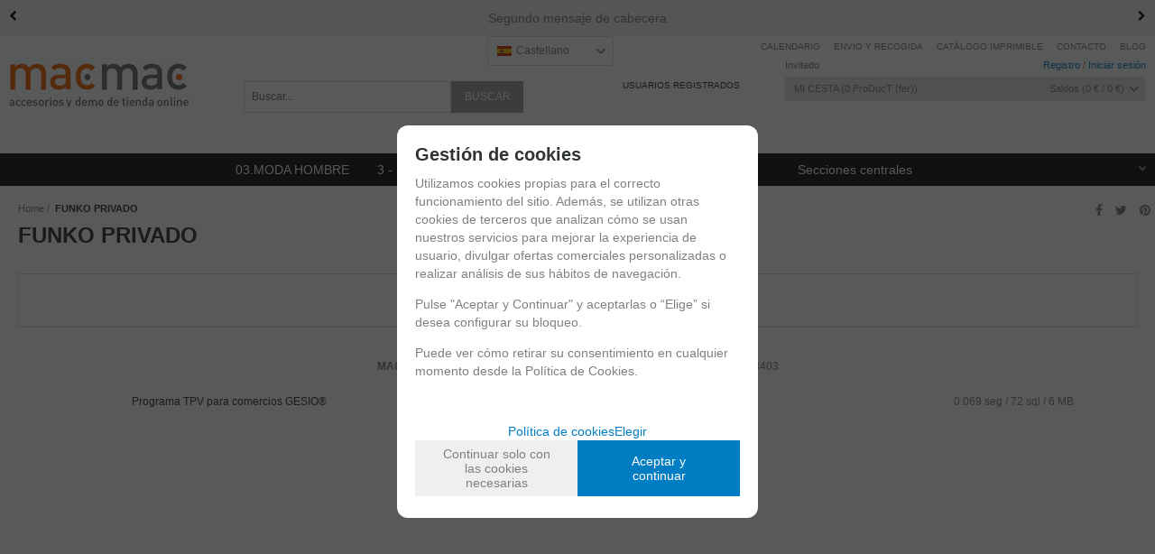

--- FILE ---
content_type: text/html; charset=UTF-8
request_url: https://www.macmac.es/funko-privado-lp-176-1-marca-477/
body_size: 9520
content:
<!DOCTYPE html>
<html lang="es">
<head>
<meta http-equiv="Content-Type" content="text/html; charset=UTF-8">
	<title>FUNKO PRIVADO - MacMac - Demo - Gesio</title>
	<meta name="dc.title" content="FUNKO PRIVADO - MacMac - Demo - Gesio">
	<meta name="description" content="">
	<meta name="dc.description" content="">
 	<meta name="keywords" content="funko privado, funko">
 	<meta name="dc.keywords" content="funko privado, funko">
 	<meta name="author" content="Desarrollado con www.gesio.com">	

	<meta name="google-site-verification" content="j-S-M4Mjy8XKf0_zFp0hjqPpPj1BxE7VAm7loB8AM8M">
	<link rel="preload" as="style" href="/mediap/css/style_18_0_min.css">
<link rel="preload" as="style" href="/mediap/css/color.php?skin_id=143&amp;idsite=176&amp;idioma=1">
<link rel="preload" as="script" href="/jquery/jquery-1.11.3.min.js">
<link rel="preload" as="script" href="/jquery_ui/jquery-ui-1.12.1.min.js">
<link rel="preload" as="script" href="/javascript/funciones_publica_18_0_min.js">
<link rel="preload" as="script" href="/javascript/funciones_extra_18_0_min.js">
	<link rel="canonical" href="https://www.macmac.es/funko-privado-lp-176-1-marca-477/" />
		<link rel="icon" href="/cms/site_0176/ficherosPlantilla/favicon.ico" type="image/ico">
	<link rel="SHORTCUT ICON" href="/cms/site_0176/ficherosPlantilla/favicon.ico">
		
	<link rel="stylesheet" href="/jquery_bxslider/jquery.bxslider.min.css?a" type="text/css">
	<link rel="stylesheet" href="/jquery_timeline/timeline.css" /><link rel="stylesheet" href="/jquery_contador/jquery.countdown.css" />
	<link rel="stylesheet" href="/fancybox_2.1.5/jquery-fancybox-gesio.css" />
	<link rel="stylesheet" type="text/css" href="/mediap/css/Font-Awesome-master/css/font-awesome.min.css">
	<link rel="stylesheet" type="text/css" href="/mediap/css/Font-Awesome-master/css/styles.min.css">
	<link rel="stylesheet" type="text/css" href="/mediap/css/impresion.css" media="print">
	<link rel="alternate" type="application/rss+xml" title="Eventos Alicante - MacMac - Demo - Gesio" href="https://www.macmac.es/cms/site_0176/rss/1018_1.xml">
	<link rel="alternate" type="application/rss+xml" title="MAC - MacMac - Demo - Gesio" href="https://www.macmac.es/cms/site_0176/rss/268_1.xml">
	<link rel="alternate" type="application/rss+xml" title="IPOD - MacMac - Demo - Gesio" href="https://www.macmac.es/cms/site_0176/rss/269_1.xml">
	<link rel="alternate" type="application/rss+xml" title="IPhone - MacMac - Demo - Gesio" href="https://www.macmac.es/cms/site_0176/rss/270_1.xml">
	<link rel="alternate" type="application/rss+xml" title="Otros - MacMac - Demo - Gesio" href="https://www.macmac.es/cms/site_0176/rss/272_1.xml">
	<link rel="alternate" type="application/rss+xml" title="EVENTOS - MacMac - Demo - Gesio" href="https://www.macmac.es/cms/site_0176/rss/285_1.xml">
	<link rel="alternate" type="application/rss+xml" title="Aplicaciones - MacMac - Demo - Gesio" href="https://www.macmac.es/cms/site_0176/rss/588_1.xml">
	<link rel="alternate" type="application/rss+xml" title="Aplicaciones Móviles - MacMac - Demo - Gesio" href="https://www.macmac.es/cms/site_0176/rss/591_1.xml">
	<link rel="alternate" type="application/rss+xml" title="Casos de exito - MacMac - Demo - Gesio" href="https://www.macmac.es/cms/site_0176/rss/788_1.xml">
	<link rel="stylesheet" type="text/css" href="/mediap/css/animate.css">	<link rel="stylesheet" type="text/css" href="/mediap/css/style_18_0_min.css">
			<link rel="stylesheet" type="text/css" href="/mediap/css/control_aforo.css?eaa432e66f23670aee081a20a103cdbc">
		<link rel="stylesheet" type="text/css" href="/calendar_picker/CalendarPicker.style.css">
		

<link rel="stylesheet" type="text/css" href="/mediap/css/color.php?skin_id=143&amp;idsite=176&amp;idioma=1">
		<script type="text/JavaScript" defer>
		var idsite = 176;
		var idioma = 1;
		var url_dominio = 'https://www.macmac.es/';
		if (location.protocol == 'https:') {
			url_dominio = 'https://www.macmac.es/';
		}

		var autocompletar = 0;
		var autocompletar_tipo = 1;
		var autocompletar_ancho = 350;
		var resultados_tiempo_real = 1;
		var autocompletar_mostrar_foto = '1';
		var num_productos_en_cesta = 0;
		var ccc_usuarios_cif_obligatorio = 1;
		var ccc_usuarios_telefono_obligatorio = 0;
		var ccc_usuarios_movil_obligatorio = 1;
		var ccc_cesta_registro_clientes = 5;
		var subdirectorio_site = '';
	 	var geocoder;
	 	var map;
		var icono_google_maps = '/mediap/images/iconos/ico_google_maps.png';
		var icono_desplegable_abajo = '/cms/site_0176/ficherosPlantilla/flecha_abajo.png';
		var icono_desplegable_derecha = '/cms/site_0176/ficherosPlantilla/flecha_derecha.png';
		var cantidad_maxima = 99999;
		var url_anterior_aux = 'https://www.macmac.es/02-videoaudio-lp-176-1-familia-12081/';
		var listado_paginador_mostrar = '1';
		var cabecera_logo_alert = 0;
		var cabecera_cms_desplegable = 0;
		var cabecera_padding_left = 0;
		var cabecera_productos_desplegable = 0;
		var cabecera_cms_y_productos_desplegable = 1;
		var movil_intercambiar_columnas = 0;
    var desplegable_multicolumna = 0;
		var movil_intercambiar_columnas_ancho = 700;
		var buscador_resultados_mientras_tampag = 12;
		var buscador_resultados_mientras_min = 3;
		var buscador_resultados_mientras_retardo = 260;
		var listado_rotacion_imagenes = -1;
		var cms_auto_display = 0;
		var productos_auto_display = 0;
		var cms_y_productos_desplegable_auto_display = 0;
		var stock_total = 700;
		var clase_animacion = 'fadeInUp';
var sin_menu = false;		var current_url = new String(window.location.href);
		var url_prefix = "";
		if (current_url.indexOf("/PlantillasSites/Plantilla5") > 0) {
			url_prefix = "/PlantillasSites/Plantilla5/";
		}
	</script>
    <script src="/jquery/jquery-1.11.3.min.js" type="text/javascript"></script>
	<script src="/jquery_timeline/modernizr.js" type="text/javascript"  async></script>
	<script src="/jquery_timeline/timeline.js" type="text/javascript" async></script>
	<script src="/jquery/jquery-migrate-1.2.1.min" type="text/javascript"></script>
	<script src="/jquery_ui/jquery-ui-1.12.1.min.js" type="text/javascript"></script>
	<script src="/fancybox_2.1.5/jquery-fancybox-gesio.js" type="text/javascript"  defer></script>
	<script src="/jquery_contador/jquery.countdown.js" type="text/javascript"  defer></script>
	<script type="text/javascript" defer>
	function submit_with_recaptcha_token_if_active(form)
	{
	    form.submit();
	}
</script>
	<script src="/jquery_bxslider/jquery.bxslider.min.js?c"  type="text/javascript" defer></script><script src="/javascript/funciones_publica_18_0_min.js" type="text/JavaScript"></script>
	  <script src="/javascript/funciones_extra_18_0_min.js" type="text/JavaScript"></script>		<script src="/calendar_picker/CalendarPicker.js?17.1"  type="text/javascript"></script>
				<script src="/calendar_picker/CalendarPicker.js?17.1"  type="text/javascript"></script>
			
	<script src="/js_lib/funcionesJavascript.js" type="text/JavaScript" defer></script>
 	<script src="/lang/js.php?idsite=176&amp;idioma=1&amp;siglas=es_ES" type="text/JavaScript" async></script>
			<script type="text/javascript" defer>
			var id_txt_cr = new Array();
			var pos_id_text = 0;
			var carrrusel_cab_activo = true;
			var carrusel_timeout = 0;
							id_txt_cr.push('318');
								id_txt_cr.push('319');
									var html_carrusel_superior_318 = 'PGRpdiBjbGFzcz0ibmluZ3VuYSBhbmltYXRlZCI+PHA+TUVOU0FKRSBERSBDQUJFQ0VSQTwvcD4NCjwvZGl2Pg==';
										var html_carrusel_superior_319 = 'PGRpdiBjbGFzcz0ibmluZ3VuYSBhbmltYXRlZCI+PHA+U2VndW5kbyBtZW5zYWplIGRlIGNhYmVjZXJhPC9wPg0KPC9kaXY+';
								function get_anterior_valor_array_texto(){

				if (pos_id_text - 2 > -1) {

					return pos_id_text - 2;
				} else {

					return id_txt_cr.length - 1;
				}
			}
			function get_siguiente_valor_array_texto(){
				if (id_txt_cr.length - 1 > pos_id_text) {
					return pos_id_text+1;
				} else {
					return 0;
				}
			}
			function obtener_contenido(){

				var texto_encoded = eval("html_carrusel_superior_"+id_txt_cr[pos_id_text]);
				var texto_decoded = window.atob(texto_encoded);
				$("#mensajeCabecera").html(texto_decoded);

				pos_id_text = get_siguiente_valor_array_texto();

				carrusel_timeout = setTimeout(function(){
					obtener_contenido();
				},1000);
				load_fancy_box();
			}
			$(document).ready(function(){

				setTimeout(obtener_contenido,500);

				$("#carrusel_cab_fl_izq").click(function(){
					pos_id_text = get_anterior_valor_array_texto();
					clearTimeout(carrusel_timeout);

					setTimeout(obtener_contenido,500);
				});
				$("#carrusel_cab_fl_der").click(function(){
					clearTimeout(carrusel_timeout);
					setTimeout(obtener_contenido,500);
				});
			});
		</script>
		
					<!--Rotación de imagenes en listado de productos-->
	<script type="text/javascript">
		$(document).ready(function(){
						jquery_hover_imagenes(2000);
					});
	</script>
		
				<script type="text/JavaScript" defer>

				var columnas = 5		
		$(document).ready(function(){
			$(".show_letra").click(function() {

				var id = $(this).parent().parent().attr("data-seccion");
				var tipo = $(this).parent().parent().attr("data-tipo");
				var letra = $(this).attr("data-letra");

				// A?adimos la clase activa
				$(this).siblings().removeClass("activa");
				$(this).addClass("activa");
				// --
				switch (tipo) {
					case "seccion":
						if (letra != "mostrar_todos") {
							$("#" + id + " .letra").hide();

							$("#" + id + " .parrilla").hide();

							$("#div_letras_" + id).remove();

							$("#" + id).append("<div id='div_letras_" + id + "'></div>");

							$("#" + id +" .letra_" + letra).each(function(){
								$("#div_letras_" + id).append("<div class='capa-logo col-xs-4 col-sm-4 col-md-4 slide'>" + $(this).html() + "</div>");
							});
						} else {
							$("#div_letras_" + id).remove();
							$("#" + id + " .parrilla .letra").show();
							$("#" + id + " .parrilla").show();
						}
					break;

					case "columna":
						if (letra != "mostrar_todos") {
							$("#" + id + " .letra").hide();
							$("#" + id +" .letra_" + letra).show();
						} else {
							$("#" + id + " .parrilla .letra").show();
							$("#" + id + " .parrilla").show();
						}
					break;
				}
			});
		});
	</script>
	
	 <!-- Slider regalos promocionales -->
			<script type="text/javascript" defer>


			$(document).ready(function(){
								var slides_regalos = 4;
					var slider_regalos_ancho = 200;
										$('.slider_regalos').each(function(){

						var count = 0;

						count = $(this).children().length;

						$(this).bxSlider({
							minSlides: 		1,
							maxSlides: 		slides_regalos,
							moveSlides: 	slides_regalos,
							slideWidth:		slider_regalos_ancho,
							responsive:		true,
							preloadImages:	"visible",
							infiniteLoop:	false,
							hideControlOnEnd: true,
							touchEnabled:	false,
							controls:		count > slides_regalos ? true : false
						});
					});
					
			});
		</script>
		
		<script>
	$( document ).ready(function() {
	  $('.fancy_boxlite').fancybox({
		  padding:0,
		  autoSize : false,
		  autoCenter : true,
		  autoScale : true,
		  autoDimensions : true,
		  helpers: {
			overlay: {
			  locked: false
			}
		  }
		});
	});
	</script>
	</head>
<body onLoad="MM_preloadImages('/cms/site_0176/menuSuperior/logo.png','/cms/site_0176/menuSuperior/logo-1_4a6bd29d464794f20824b95b3fcf0661.png','/cms/site_0176/menuSuperior/FaRegularStar.svg','/cms/site_0176/menuSuperior/FaRegularStar-1_d3f28f7f05b1e2254f6de9f2377f5e56.svg');" id="body_productos_listado" class="no_log body_productos_listado_marca_477"  itemscope>		<script async id="__cn_generic_script__d8d5d781-2cce-4896-9b37-cae2eea59b78">!function(e){function t(){if(!e.querySelector("#__cn_client_script_d8d5d781-2cce-4896-9b37-cae2eea59b78")){var t=e.createElement("script");t.setAttribute("src","https://cdn.connectif.cloud/eu4/client-script/d8d5d781-2cce-4896-9b37-cae2eea59b78"),e.body.appendChild(t)}}"complete"===e.readyState||"interactive"===e.readyState?t():e.addEventListener("DOMContentLoaded",t)}(document);</script>



<script type="text/javascript">
   $(document).ready(function(){

     $(".img-container img").addClass("shake");
}); 
</script>			<script src="/javascript/dhtmltooltip2.js" type="text/javascript"></script>
	<span class="scrollup"><i class="fa fa-chevron-up"></i></span>
	<div id="antebase">
  <div id="base1024" class="clearfix">
	  	  	<header>
			<div id="baseCabecera">
							<div id="base-mensajeCabecera">
								<div class="bx-prev" href="/" id="carrusel_cab_fl_izq" style="background-color:"><i class="fa fa-chevron-left" aria-hidden="true" style="color:"></i></div>
								
				<div id="mensajeCabecera">
				</div>
								<div class="bx-next" href="/" id="carrusel_cab_fl_der" style="background-color:"><i class="fa fa-chevron-right" aria-hidden="true" style="color:"></i></div>
								
			</div>
							<div id="cabecera" style="height: 160px;">
				<div id="cestaTop" class=""  style="top:15px; right:0px;"><div id="loginTop"><div id="user"> Invitado </div><div id="botones"><a rel="nofollow" title="Registro" class="cestaRegistro loginregistro" id="registro" href="/registrate/">Registro</a><span class="espaciosesion">&nbsp;/&nbsp;</span><a rel="nofollow" class="cestaSesion login" title="Iniciar sesión" id="sesion" href="/iniciar-sesion/">Iniciar sesión</a></div></div><div id="cesta" class="" onClick="javascript:invertir_visibilidad_menu_superior_cestas('/cacc_176_1_22/');"><a title="Mi cesta"><span>Mi cesta&nbsp;</span><span>0<span>&nbsp;ProDucT (fer)</span></span><span class="infoSaldoCesta">Saldos (0 &euro;&nbsp;/&nbsp;0 &euro;)</span></a></div><div id="cestaAbierta"><br><img src="/mediap/images/loading.png" alt="Loading"><br><br></div></div><div id="capaLoginTop" class="" style="top:40px; right:450px;"><div id="titLoginTop"><a id="atitLoginTop" rel="nofollow" href="#1" onClick="javascript:invertir_visibilidad_menu_superior_login('/regacc-176-1-8/');">Usuarios registrados</a></div><div id="formLoginTop" align="center"><img src="/mediap/images/loading.png" alt="loading"><br><br></div></div>	    <div id="buscadorTop" style="top:50px; right:700px;">
					<form name="formulario_buscar_superior" id="formulario_buscar_superior" method="get" onsubmit="return false;">
				
				<input type="hidden" name="idsite" value="176">
				<input type="hidden" name="idioma" value="1">
				<input type="hidden" name="criterio" value="">
				<input type="hidden" name="criterio_id" value="">
				<input type="hidden" name="filtros" value="">
				<input type="hidden" name="url_action_0" value="/buscador/">
				<input type="hidden" name="url_action_1" value="/lp/">
				<input type="hidden" name="url_action_2" value="/rcms/">
				<input type="hidden" name="url_action_3" value="/rcom/">
								<input type="hidden" name="tipo_busqueda" value="1">
				 <input name="filtro_texto" placeholder="Buscar..." id="filtro_texto_buscador_top" type="text" class="camposformHomeMediano" value="" ><input type="button" class="botonform" value="Buscar" >
			 </form>
		
		</div>
		<div id="menuTop"><ul style="top:5px; right:0px;"><li><img src="/mediap/images/iconos/ico_menuTop.gif" alt="Bullet" width="5" height="7" class="icomenuTop"> <a href="/calendario-cms-176-1-11256/" data-text="Calendario"   ><span>Calendario</a></span> </li><li><img src="/mediap/images/iconos/ico_menuTop.gif" alt="Bullet" width="5" height="7" class="icomenuTop"> <a href="/envio/" data-text="ENVIO Y RECOGIDA"  class="fancy_box fancybox.iframe"  ><span>ENVIO Y RECOGIDA</a></span> </li><li id="top-catalogo-imprimible"><img src="/mediap/images/iconos/ico_menuTop.gif" alt="Bullet" width="5" height="7" class="icomenuTop"> <a rel="nofollow" href="/productos_imprimible_listado.php?idsite=176&amp;idioma=1&amp;catalogo_completo=1" target="_blank">Catálogo imprimible</a></li><li id="top-contacto"><img src="/mediap/images/iconos/ico_menuTop.gif" alt="Bullet" width="5" height="7" class="icomenuTop"> <a href="/con-176-1/">Contacto</a></li><li id="top-blog"><img src="/mediap/images/iconos/ico_menuTop.gif" alt="Bullet" width="5" height="7" class="icomenuTop"> <a href="/blog-176-1/">Blog</a></li></ul>
	    </div>
			    <div class="logo" style="top:30px; right:1070px;"><a id="cabecera_logo" href="https://www.macmac.es" data-url=""><img src="/cms/site_0176/ficherosPlantilla/logo.png" alt="Ir a la home" id="img_logo" width="200" height="49"></a>		</div>
			 	  <div id="idioma" style="right: 600px; top: 0px;"> <div id="mostrar"><a href="https://www.macmac.es" class="idioma desplegable" style="border:none"><img src="/img/cms/b_es.svg" alt="Castellano" title="Castellano" >Castellano</a></div>
	        <div id="caja">
	          <nav>
				<ul>
			  <li><a href="/home-h-176-50/" class="idioma"><img src="/img/cms/b_es.svg" alt="Español (NO USAR !!!)" title="Español (NO USAR !!!)">Español (NO USAR !!!)</a></li><li><a href="/home-h-176-51/" class="idioma"><img src="/img/cms/b_en.svg" alt="English" title="English">English</a></li><li><a href="/home-h-176-52/" class="idioma"><img src="/img/cms/b_fr.svg" alt="Français" title="Français">Français</a></li><li><a href="/home-h-176-53/" class="idioma"><img src="/img/cms/b_de.svg" alt="Deutsch" title="Deutsch">Deutsch</a></li><li><a href="/home-h-176-55/" class="idioma"><img src="/img/cms/b_pt.svg" alt="Português" title="Português">Português</a></li>	        </ul>
		   </nav>
	      </div>
	    </div>
					  <nav ><!-- menu_superior_deplegable_productos_y_cms_marcasadicionalmente (cfg_orden_menu_superior: 4) -->
			  <div id="div_menu_superior_desplegable_productos" class="ddsmoothmenu menu_responsive_productos" style="top:130px; left:0px;">
				<div id="mobnav-btn-prod" style="display: none;" onClick="botonMenuGlobalSuperiorProductos();"><i class="fa fa-bars"></i> Menú</div>
				 <ul id="ul_menu_superior_desplegable_productos" style="list-style-type:none">
					
<!-- recorrer_arbol(0) ... --><li id="li_desplegable_productos_3435"><a id="li_desplegable_productos_3435" href="/03moda-hombre-lp-176-1-familia-3435/" class="desplegable_principal catalogo_1_nivel" title="03.MODA HOMBRE">03.MODA HOMBRE </a></li><li id="li_desplegable_productos_3708"><a id="li_desplegable_productos_3708" href="/3--nintendo-ds-lp-176-1-familia-3708/" class="desplegable_principal catalogo_1_nivel" title="3 - NINTENDO DS">3 - NINTENDO DS </a><img class="downarrowclass" src="/cms/site_0176/ficherosPlantilla/flecha_abajo.png"><ul style="display: none; top: 32px; visibility: visible;" id="submenu2"><li id="li_desplegable_productos_3718"><a id="li_desplegable_productos_3718" href="/13--cartuchos-backup-y-desarrollo-lp-176-1-familia-3718/" class="desplegable_secundario catalogo_2_nivel min_width_deplegable" title="13 - Cartuchos backup y desarrollo">13 - Cartuchos backup y desarrollo </a></li></ul></li><li id="li_desplegable_productos_13222"><a id="li_desplegable_productos_13222" href="/raiz-alehop-2020-lp-176-1-familia-13222/" class="desplegable_principal catalogo_1_nivel" title="Raíz alehop 2020">Raíz alehop 2020 </a><img class="downarrowclass" src="/cms/site_0176/ficherosPlantilla/flecha_abajo.png"><ul style="display: none; top: 32px; visibility: visible;" id="submenu2"><li id="li_desplegable_productos_13293"><a id="li_desplegable_productos_13293" href="/articulos-casa-lp-176-1-familia-13293/" class="desplegable_secundario catalogo_2_nivel min_width_deplegable" title="ARTÍCULOS CASA">ARTÍCULOS CASA </a></li><li id="li_desplegable_productos_13236"><a id="li_desplegable_productos_13236" href="/electronica-lp-176-1-familia-13236/" class="desplegable_secundario catalogo_2_nivel min_width_deplegable" title="ELECTRÓNICA">ELECTRÓNICA </a><img class="rightarrowclass" src="/cms/site_0176/ficherosPlantilla/flecha_derecha.png"><ul style="display: none; top: 32px; visibility: visible;" id="submenu2"><li id="li_desplegable_productos_13277"><a id="li_desplegable_productos_13277" href="/otros-accesorios-lp-176-1-familia-13277/" class="desplegable_terciario catalogo_3_nivel min_width_deplegable" title="OTROS ACCESORIOS">OTROS ACCESORIOS </a></li><li id="li_desplegable_productos_13273"><a id="li_desplegable_productos_13273" href="/power-bank-lp-176-1-familia-13273/" class="desplegable_terciario catalogo_3_nivel min_width_deplegable" title="POWER BANK">POWER BANK </a></li></ul></li></ul></li><li id="li_desplegable_productos_12081"><a id="li_desplegable_productos_12081" href="/02-videoaudio-lp-176-1-familia-12081/" class="desplegable_principal catalogo_1_nivel" title="02. VIDEO-AUDIO">02. VIDEO-AUDIO </a><img class="downarrowclass" src="/cms/site_0176/ficherosPlantilla/flecha_abajo.png"><ul style="display: none; top: 32px; visibility: visible;" id="submenu2"><li id="li_desplegable_productos_13400"><a id="li_desplegable_productos_13400" href="/lamparas-para-videoproyectores-lp-176-1-familia-13400/" class="desplegable_secundario catalogo_2_nivel min_width_deplegable" title="LAMPARAS PARA VIDEOPROYECTORES">LAMPARAS PARA VIDEOPROYECTORES </a><img class="rightarrowclass" src="/cms/site_0176/ficherosPlantilla/flecha_derecha.png"><ul style="display: none; top: 32px; visibility: visible;" id="submenu2"><li id="li_desplegable_productos_13402"><a id="li_desplegable_productos_13402" href="/3m-lp-176-1-familia-13402/" class="desplegable_terciario catalogo_3_nivel min_width_deplegable" title="3M">3M </a></li><li id="li_desplegable_productos_13403"><a id="li_desplegable_productos_13403" href="/epson-lp-176-1-familia-13403/" class="desplegable_terciario catalogo_3_nivel min_width_deplegable" title="EPSON">EPSON </a></li><li id="li_desplegable_productos_13405"><a id="li_desplegable_productos_13405" href="/hitachi-lp-176-1-familia-13405/" class="desplegable_terciario catalogo_3_nivel min_width_deplegable" title="HITACHI">HITACHI </a></li><li id="li_desplegable_productos_13406"><a id="li_desplegable_productos_13406" href="/samsung-lp-176-1-familia-13406/" class="desplegable_terciario catalogo_3_nivel min_width_deplegable" title="SAMSUNG">SAMSUNG </a></li></ul></li></ul></li>
<!-- recorrer_arbol(0) ... --><li id="li_desplegable_cms_10958" style="z-index: 100;">
              <a href="#1"  class="conSubmenu " title="Secciones centrales">Secciones centrales</a><img class="downarrowclass" src="/cms/site_0176/ficherosPlantilla/flecha_abajo.png"><ul style="display: none; top: 32px; visibility: visible;" id="submenu2"><li id="li_desplegable_cms_9057" style="position:relative;display:inline-block">
              <a href="/familias-y-marcas-con-filtro-abecedario-cms-176-1-9057/"  class=" min_width_deplegable" title="Familias y marcas con filtro abecedario">Familias y marcas con filtro abecedario</a></li><li id="li_desplegable_cms_10779" style="position:relative;display:inline-block">
              <a href="/seccion-galeria-de-catalogos-cms-176-1-10779/"  class=" min_width_deplegable" title="Sección galeria de catálogos">Sección galeria de catálogos</a></li><li id="li_desplegable_cms_1943" style="position:relative;display:inline-block">
              <a href="/codigo-promocional-cms-176-1-1943/"  class=" min_width_deplegable" title="Código promocional">Código promocional</a></li><li id="li_desplegable_cms_1875" style="position:relative;display:inline-block">
              <a href="/mapa-de-imagen-responsive-cms-176-1-1875/"  class=" min_width_deplegable" title="Mapa de imagen responsive">Mapa de imagen responsive</a></li></ul></li>				</ul>
			  </div>
			 </nav>
			 				</div>
			</div>
		</header>
			   	  
	  <div id="base" class="clearfix">

	  	    <!-- CENTRO --> 
			<div id="centro" class="tripleColumna">
	 

		  	      	<p id="breadcrumb" class="rastroMigas"><span><a href="https://www.macmac.es"> Home</a>&nbsp;</span>&nbsp;<span itemscope itemtype="http://schema.org/BreadcrumbList">
				<span itemprop="itemListElement"  itemscope itemtype="http://schema.org/ListItem">
					<a href="/funko-privado-lp-176-1-marca-477/" itemprop="url">
						<strong itemprop="name">FUNKO PRIVADO</strong>
					</a>
					<span style="display:none;" itemprop="position">1</span>
				</span>
			  </span></p>
		  		<div id="cabecera_compartir_enlace">
			<ul>
									<li><a target="_blank" href="https://www.facebook.com/sharer/sharer.php?u=https://www.macmac.es/funko-privado-lp-176-1-marca-477/"><i class="fa fa-facebook-f"></i></a></li><!-- Facebook -->
													<li><a target="_blank" href="https://twitter.com/home?status=https://www.macmac.es/funko-privado-lp-176-1-marca-477/"><i class="fa fa-twitter"></i></a></li><!-- Twitter -->
													<li><a target="_blank" href="https://pinterest.com/pin/create/button/?url=https://www.macmac.es/funko-privado-lp-176-1-marca-477/"><i class="fa fa-pinterest"></i></a></li><!-- Pinterest -->
											</ul>
		</div>
		
			      <section id="productos_listado">
				<div id="contenido">
				<h1>FUNKO PRIVADO</h1>			    <form name="formulario_filtrar" id="formulario_filtrar" action="/lp/" method="get">

					<input type="hidden" name="idsite" 					value="176">
					<input type="hidden" name="idioma" 					value="1">
					<input type="hidden" name="criterio" 				value="marca">
					<input type="hidden" name="criterio_id" 			value="477">		
					<input type="hidden" name="filtros" 				value="">
					<input type="hidden" name="visualizacion" 			value="columnas">
					<input type="hidden" name="total" 					value="0">
					<input type="hidden" name="con_stock" 				value="0">
					
													<input type="hidden" name="filtrado_precios" 	value="">
																<input type="hidden" name="filtrado_familias" 	value="">
																<input type="hidden" name="filtrado_tipos" 	value="">
																<input type="hidden" name="filtrado_marcas" 	value="">
																<input type="hidden" name="filtrado_tallas" 	value="">
																<input type="hidden" name="filtrado_colores" 	value="">
																<input type="hidden" name="filtrado_campos_dinamicos" 	value="">
																<input type="hidden" name="filtrado_oferta" 	value="">
																<input type="hidden" name="filtrado_stock" 	value="">
																<input type="hidden" name="filtrado_reservados" 	value="">
																<input type="hidden" name="filtrado_agrupadores_con_tags" 	value="">
								</form>
            <div class="cn_product_not_found" style="display:none">
                <span class="product_id">477</span>
            </div>								<div id="no_hay" class="mensajeInfo buscador">No hay productos con ese criterio.</div>
							 	        </div>
		
		   
		 		
	  </div>
	 </section>
	      
	  </div>
	   		  
	  <!-- INICIO Connectif --><div class="cn_page_tag" style="display:none">https://www.macmac.es/funko-privado-lp-176-1-marca-477/</div><!-- FIN Connectif --> <footer><div id="pie" >
      
	  <address><strong>MAC MAC,S.L.</strong> - Alicante - 03005 - Alicante (PHP8.0ÑÑÑÁPÁÁ) - CIF: B97008403<br>TELÉFONO: 634541215 - <a href="mailto:iaguayo@gesio.com">iaguayo@gesio.com</a> - <a href="https://www.macmac.es" target="_blank">www.macmac.es</a></address>		<table class="textosCondiciones">
			<tr>					<td class="alignLeft firmaPie"><p class="condiciones"><a href="https://www.tpvonline.es" target="_blank" id="desarrollado">Programa TPV para comercios</a>  <a href="https://www.tpvonline.es" target="_blank" id="porGesio">GESIO&reg;</a></p></td>
								
								<td class="alignLeft condicionesPie"><p class="condiciones"><a id="cms_7311" href="/generales-cms-176-1/"  class="fancy_box fancybox.iframe"  rel="nofollow">Condiciones generales </a><span> - </span><a id="cms_7312" href="/aviso-legal-cms-176-1/"  class="fancy_box fancybox.iframe"  rel="nofollow">Aviso legal</a></p></td>
								<td class="alignRight tiemposPie">
					<p class="condiciones">0.069 seg / <span onMouseOver="ddrivetip('&lt;table width=\&amp;#039;100%\&amp;#039; cellspacing=\&amp;#039;0\&amp;#039; cellpadding=\&amp;#039;0\&amp;#039; class=\&amp;#039;dhtmltooltip\&amp;#039; style=\&amp;#039;border: 0px;\&amp;#039;&gt;&lt;thead&gt;&lt;tr&gt;&lt;th colspan=\&amp;#039;2\&amp;#039;&gt;SQL&lt;/th&gt;&lt;/tr&gt;&lt;/thead&gt;&lt;tr&gt;&lt;td class=\&amp;#039;datos\&amp;#039;&gt;71 proc - 0 hit - 0 set - 17 plan&lt;/td&gt;&lt;/tr&gt;&lt;/table&gt;', 200);" onMouseOut="hideddrivetip();">72 sql</span> / 6 MB</p>
				</td>
			</tr>
		</table>
	      </div>
   </footer>    
	<div id="jquery_alert"></div>
	<div id="jquery_background"></div>
	  </div>
</div>
		<iframe name="operaciones" style="display: none" width="800" height="800"></iframe>
	   <!-- Google tag (gtag.js) -->
<script async src="https://www.googletagmanager.com/gtag/js?id=G-9KQG33YB7L"></script>
<script>
  window.dataLayer = window.dataLayer || [];
  function gtag(){dataLayer.push(arguments);}
  gtag('js', new Date());

  gtag('config', 'G-9KQG33YB7L');
</script>


	<div class="aviso_cookies" id="aviso_cookies">
		<div class="bloquear_entorno"></div>
		<div id="informacion_cookies">			
			<h2>Gesti&oacute;n de cookies</h2>
			<div class="contenido_cookies">
				<div id="resumen_normal_cookies"><p>Utilizamos cookies propias para el correcto funcionamiento del sitio. Adem&aacute;s, se utilizan otras cookies de terceros que analizan c&oacute;mo se usan nuestros servicios para mejorar la experiencia de usuario, divulgar ofertas comerciales personalizadas o realizar an&aacute;lisis de sus h&aacute;bitos de navegaci&oacute;n.</p>

<p>Pulse &quot;Aceptar y Continuar&quot; y aceptarlas o &ldquo;Elige&rdquo; si desea configurar su bloqueo.</p>

<p>Puede ver c&oacute;mo retirar su consentimiento en cualquier momento desde la Pol&iacute;tica de Cookies.</p>
</div>
			</div>
			<div class="url_cookies">
				<a href="https://www.macmac.es/politica-de-cookies-cms-176-1-11151/" id="linkPrivacidad" rel="nofollow" target="_blank">Política de cookies</a>
				<a onClick="mostarMasInfoCookies();" class="enlacemenor">Elegir</a>
			</div>
			<div class="botoneraCookies">
				<button type="button" onClick=rejectCookies(176,1); class="botonSecundario">Continuar solo con las cookies necesarias</button>
				<button type="button" onClick=acceptCookies(176,1); class="botonPrincipal">Aceptar y continuar</button>
			</div>
		</div>

		<div id="mas_informacion_cookies">
			<h2>Confirma tu bloqueo de cookies</h2>
			<div class="contenido_cookies">
				<div id="resumen_extendido_cookies">
					<p>Al visitar nuestra web, se guardar&aacute;n cookies en su navegador que posteriormente pueden ser le&iacute;das. Estas cookies nunca le identificar&aacute;n de forma directa, pero almacenar&aacute;n informaci&oacute;n acerca de usted, de sus preferencias o su dispositivo y se usar&aacute;n para darle una experiencia web m&aacute;s dirigida y personalizada, tanto en rendimiento como a nivel comercial.</p>

<p><strong>Cookies estrictamente necesarias</strong><br>
Estas cookies son necesarias para que el sitio web funcione correctamente y no deber&iacute;an desactivarse. Est&aacute;n configuradas para mantener su sesi&oacute;n de usuario activa, utilizar el carrito de compra, rellenar formularios. Como le indicamos m&aacute;s adelante usted podr&aacute; elegir bloquearlas, pero no se lo recomendamos puesto que partes del sitio web no funcionar&aacute;n correctamente. Estas cookies no guardan informaci&oacute;n personal sensible.</p>

<p><strong>Cookies dirigidas</strong><br>
Son colocadas por nuestros socios o por nosotros con fines publicitarios. Gracias a ellas, se puede crear un perfil de sus intereses para ajustar mejor los anuncios que visualiza. La cantidad de anuncios seguir&aacute; siendo la misma, pero ser&aacute; publicidad m&aacute;s relevante para usted. Estas cookies no almacenan ninguna informaci&oacute;n personal, sino que utilizan identificadores an&oacute;nimos de su navegador y dispositivo con el que accede a internet. Si no carga estas cookies los anuncios que reciba ser&aacute;n m&aacute;s gen&eacute;ricos.</p>

<p><strong>Cookies anal&iacute;ticas</strong><br>
Estas son principalmente estad&iacute;sticas. Nos permiten contar la visitas de nuestra web, fuentes, medios, navegaci&oacute;n... As&iacute; podemos optimizar mejor nuestro sitio web sabiendo qu&eacute; p&aacute;ginas son m&aacute;s populares y cuales necesitamos mejorar. Toda la informaci&oacute;n que recaban estas cookies es an&oacute;nima y puramente estad&iacute;stica. Si desea bloquear estas cookies no sabremos qu&eacute; visit&oacute; en nuestra web.</p>

<p><strong>Confirmar mis preferencias</strong><br>
Respetamos su privacidad, por lo que puede escoger no permitirnos usar estas cookies. Sin embargo, el bloqueo de las mismas puede ocasionar alg&uacute;n problema en su experiencia de usuario o servicio que le ofrecemos.</p>

<p>Puede informarse de forma concreta sobre qu&eacute; cookies estamos utilizando y cu&aacute;l es la finalidad de cada una de ellas desde nuestra pol&iacute;tica de cookies, d&oacute;nde tambi&eacute;n le explicaremos c&oacute;mo puede retirar su consentimiento y eliminarlas de su navegador.</p>

					Si desea navegar solo con las cookies necesarias pulse: <a style="cursor: pointer" onClick="rejectCookies();">RECHAZAR COOKIES</a>				</div>
			</div>
			<div class="url_cookies">
				<a onClick="mostrarCookies();" class="enlacemenor">Volver</a>
			</div>
			<div class="botoneraCookies">
				<!--<button type="button" data-dismiss="alert" onClick="mostrarCookies();" class="botonMenor">Volver</button>-->
				<button type="button" onClick=rejectCookies(176,1); class="botonSecundario"></button>
				<button type="button" onClick=acceptCookies(176,1); class="botonPrincipal">Aceptar y continuar</button>
			</div>
		</div>
	</div>
	<script type="text/javascript">
		clearCookiesOnLoad();
		mostrarCookies();
	</script>
	</body>
</html>

--- FILE ---
content_type: text/css
request_url: https://www.macmac.es/mediap/css/control_aforo.css?eaa432e66f23670aee081a20a103cdbc
body_size: 5315
content:
@charset "ISO-8859-1";

/*///////////////////////////////////////////////////////////////////////////////////////////////////////////////////////////////////
   
   ESTRUCTURA 
       
///////////////////////////////////////////////////////////////////////////////////////////////////////////////////////////////////*/
#body_reservoy_pedido #base {
  overflow: visible;
  min-height: 450px;
}
#body_reservoy_pedido #centro {
  width: 100%;
  max-width: 1280px;
  padding-left: 0;
  margin: 0 auto;
  text-align: left;
  float: none;
  position: initial;
}
h1.reservoy_calendario {
  color: #eadfca; 
  font-size: 45px; 
  padding: 40px 20px; 
  margin-bottom: 40px; 
  text-align: center; 
  line-height: 1;
}
/*
.tablaCesta a.producto {
  pointer-events: none;
}
  */
div#productos-personalizados {
  text-align: right;
  margin-bottom: 40px;
  width: 400px;
  float: right;
  clear: both;
}
.productos-personalizados-titulo {
  color: #333;
  font-size: 20px;
  text-align: center;
  font-weight: 700;
}
.productos-personalizados-container {
  display: block;
  background-color: #f2f2f2;
  padding: 10px 20px 0;
  margin: 15px 10px 0 0;
  -webkit-border-radius: 10px;
  -moz-border-radius: 10px;
  border-radius: 10px;
  text-align: left;
}
.productos-personalizados-nombre {
  color: #333;
  font-weight: 700;
  margin-bottom: 10px;
}
ul.productos-personalizados-opciones li label {
  font-weight: 700;
  color: #333;
  font-size: 11px !important;
  text-transform: uppercase;
}
/* GRID COLUMNAS
////////////////////////////////////////////////////////////////////////////////////////////////////////////////////////////////////////////////*/
.grid-2-col {
  display: grid;
  grid-template-columns: 1fr 1fr;
  grid-column-gap: 20px;
  grid-row-gap: 20px;
  justify-items: stretch;
  align-items: stretch;
}
.grid-3-col, .grid-3-2-col {
  display: grid;
  grid-template-columns: 1fr 1fr 1fr;
  grid-column-gap: 20px;
  grid-row-gap: 20px;
  justify-items: stretch;
  align-items: stretch;
}
.grid-4-col {
  display: grid;
  grid-template-columns: 1fr 1fr 1fr 1fr;
  grid-column-gap: 20px;
  grid-row-gap: 20px;
  justify-items: stretch;
  align-items: stretch;
}
/* BOTONES
////////////////////////////////////////////////////////////////////////////////////////////////////////////////////////////////////////////////*/
#elegir-ubicacion {
  text-align: center;
}
/* BOTON VER MIS PEDIDOS ----------------------------------------------------------------------------------------------------------------------*/
#btn_pedido {
  background-color: #333;
  color: #fff;
  font-size: 14px;
  font-weight: 400;
  display: inline-block;
  border-radius: 50px;
  -webkitborder-radius: 50px;
  -moz-border-radius: 50px;
  text-align: center;
  width: 400px;
  line-height: 1.2;
  padding: 10px 15px;
  position: relative;
  margin: 0 auto 20px;
  position: fixed;
  bottom: 7px;
  -webkit-box-shadow: 10px 10px 10px rgba(0, 0, 0, 0.3);
  -moz-box-shadow: 10px 10px 10px rgba(0, 0, 0, 0.3);
  box-shadow: 10px 10px 10px rgba(0, 0, 0, 0.3);
  z-index: 999999;
  left: 50%;
  margin-left: -200px;
}
#btn_pedido:hover {
  -webkit-box-shadow: none;
  -moz-box-shadow: none;
  box-shadow: none;
}
#btn_pedido span {
  display: inline-block;
  text-align: left;
  vertical-align: middle;
}
#btn_pedido > span:first-child {
  width: 68%;
  padding-left: 10px;
}
#btn_pedido > span:last-child {
  text-align: right;
  font-size: 20px;
  font-weight: 500;
  width: 32%;
  display: inline-block;
  border: 2px solid #fff;
  border-radius: 50px;
  -webkitborder-radius: 50px;
  -moz-border-radius: 50px;
  padding: 5px 15px;
  text-align: center;
  -moz-transition: all 0.2s ease-out;
  -o-transition: all 0.2s ease-out;
  -webkit-transition: all 0.2s ease-out;
  -ms-transition: all 0.2s ease-out;
  transition: all 0.2s ease-out;
  background-color: #fff;
  color: #333;
}
#btn_pedido span span {
  display: none;
  font-size: 10px;
  position: absolute;
  top: -7px;
  left: 50%;
  width: 90px;
  background-color: #0099e3;
  color: #fff;
  text-align: center;
  margin-left: -45px;
  -webkit-border-radius: 20px;
  -moz-border-radius: 20px;
  border-radius: 20px;
  padding: 2px;
  font-weight: bold;
  letter-spacing: 1px;
  text-transform: uppercase;
}
#btn_pedido:hover, #btn_pedido:focus, #btn_pedido:active {
  text-decoration: none;
}
#btn_pedido:hover span:last-child {
  background-color: #fff;
  color: #333;
  cursor: pointer;
  -moz-transition: all 0.2s ease-out;
  -o-transition: all 0.2s ease-out;
  -webkit-transition: all 0.2s ease-out;
  -ms-transition: all 0.2s ease-out;
  transition: all 0.2s ease-out;
}

/* BOTON AÃ‘ADIR RESERVA ----------------------------------------------------------------------------------------------------------------------*/
.lnk-boton, .lnk-boton:active, .lnk-boton:focus {
  display: inline-block;
  font-weight: 500;
  margin: 0 auto;
  text-align: center;
  padding: 1.2% 4%;
  font-size: 14px;
  border: 1px solid #dddddd;
  background-color: #333;
  color: #fff;
}
.lnk-boton:hover {
  text-decoration: none;
  background: #0099e3;
  color: #fff;
}
.add-to-cart, .add-to-cart:focus, .add-to-cart:visited {
  padding: 10px 10px;
  font-size: 13px;
  text-transform: uppercase;
  font-weight: 500;
  letter-spacing: .08em;
  float: left;
  margin-left: -1px;
  width: 110px;
} 
/*///////////////////////////////////////////////////////////////////////////////////////////////////////////////////////////////////
    
    ELEMENTOS PEDIDO
       
///////////////////////////////////////////////////////////////////////////////////////////////////////////////////////////////////*/
#columnas-dia-hora > div {
  position: relative;
  display: inline-block;
  vertical-align: top;
}
#contenedor-mi-pedido #columnas-dia-hora ul {
  height: 358px;
  overflow: auto;
  background-color: #fff;
  width: 220px;
  padding: 10px 20px 10px 24px;
  -webkit-box-shadow: 0 10px 10px rgba(0, 0, 0, 0.1);
  -moz-box-shadow: 0 10px 10px rgba(0, 0, 0, 0.1);
  box-shadow: 0 10px 10px rgba(0, 0, 0, 0.1);
  position: absolute;
  text-align: left;
  display: none;
  z-index: 999999;
  top: 55px;
  -webkit-border-bottom-left-radius: 10px;
  -webkit-border-bottom-right-radius:  10px;
  -moz-border-bottom-left-radius: 10px;
  -moz-border-bottom-right-radius:  10px;
  border-bottom-left-radius: 10px;
  border-bottom-right-radius: 10px;
  border-top: 2px solid #f4f4f4;
}
#contenedor-mi-pedido ul {
  margin: 0;
  padding: 0;
  list-style-type: none;
}
#contenedor-mi-pedido ul li img {
  -moz-transition: all 0.2s ease-out;
  -o-transition: all 0.2s ease-out;
  -webkit-transition: all 0.2s ease-out;
  -ms-transition: all 0.2s ease-out;
  transition: all 0.2s ease-out;
}
#contenedor-mi-pedido ul li:hover img {
  transform: scale(1.1,1.1);
  -moz-transition: all 0.2s ease-out;
  -o-transition: all 0.2s ease-out;
  -webkit-transition: all 0.2s ease-out;
  -ms-transition: all 0.2s ease-out;
  transition: all 0.2s ease-out;
}
#contenido #elegir-productos h4 {
  font-size: 36px;
  position: relative;
  font-weight: 300;
}
#elegir-dia-hora {
  text-align: center;
}
#contenido #elementos-pedido h2 {
  font-size: 18px;
  font-weight: 400;
  line-height: 1.3;
  -webkit-border-radius: 40px;
  -moz-border-radius: 40px;
  border-radius: 40px;
  padding: 6px 32px;
  text-align: center;
  background-color: #0099e3;
  color: #fff;
  display: inline-block;
  margin: 0 auto;
  width: auto;
  float: none;
  margin-top: 20px;
}
#contenido #elementos-pedido h2#reservoy_titulo_seleccion {
  display: none;
}
#elegir-productos h2 + p {
  font-size: 14px;
  text-align: center;
  display: none;
}
 #contenido #elementos-pedido #elegir-productosh3 + h4 {
  font-size: 36px;
}
#columnas-dia-hora {
  text-align: center;
  margin-top: 20px;
  margin-bottom: 20px;
}
#contenido #elementos-pedido h5 {
  font-size: 18px;
  font-weight: 400;
  margin: 0;
  color: #808080;
  line-height: 1.2em;
}
#calendario_texto_info {
  margin: 0;
  color: #333;
  font-size: 20px;
  text-align: center;
  font-weight: 700;
  clear: both;
  width: 400px;
  display: flex;
  margin-left: auto;
  justify-content: center;
  margin-top: 20px;
}
 /* CALENDARIO
 ///////////////////////////////////////////////////////////////////////////////////////////////////////////////////////////////////////////////////////////////////////////////////////////////////////*/

#contenido #elementos-pedido h3 {
  color: #333;
  line-height: 1.1;
  font-weight: 300;
  font-size: 30px;
  text-align: center;
}
#columna-elementos-pedido {
  display: flex;
  justify-content: flex-end;
}
#calendarioPedido {
  width: 100%;
  position: relative;
  font-size: 1rem;
  margin: 0 30px 10px 20px;
  padding: 20px;
  max-width: 400px;
}
#calendar-wrapper {
  -webkit-box-shadow: 0 5px 20px rgba(0, 0, 0, 0.1);
  -moz-box-shadow: 0 5px 20px rgba(0, 0, 0, 0.1);
  box-shadow: 0 5px 20px rgba(0, 0, 0, 0.1);
  background-color: #fff;
  padding: 15px 20px 30px;
  -webkit-border-radius: 20px;
  -moz-border-radius: 20px;
  border-radius: 20px;
}
#calendar {
  margin-top: 10px !important;
}
#calendar #calendar-grid {
  grid-template-rows: repeat(5, 1fr);
}
#calendar #calendar-days {
  border-top: 2px solid #f4f4f4;
  border-bottom: 2px solid #f4f4f4;
}
#calendar #calendar-days, #calendar #calendar-grid {
  grid-column: 1/4 !important;
  padding: 0 !important;
}
#contenido #elementos-pedido #col-dia #calendarioPedido > h4, #contenido #elementos-pedido #col-hora h4 {
  text-align: left;
  font-weight: 400;
  font-size: 18px;
  cursor: pointer;
  border: 5px solid #f4f4f4;
  color: #808080;
  padding: 20px 30px;
  margin: 0;
  -webkit-border-radius: 60px;
  -moz-border-radius: 60px;
  border-radius: 60px;
  -webkit-transition: all 0.3s ease;
  -moz-transition: all 0.3s ease;
  -o-transition: all 0.3s ease;
  -ms-transition: all 0.3s ease;
  transition: all 0.3s ease;
}
#contenido #elementos-pedido #col-dia #calendarioPedido > h4 {
  width: 190px;
  margin: 0;
}
#calendar-wrapper header {
  display: flex;
  font-size: 2em;
  box-sizing: inherit;
  align-items: center;
  justify-content: space-between;
}
#contenido #elementos-pedido #col-dia #calendarioPedido > h4:hover, #contenido #elementos-pedido #col-hora h4:hover {
  background-color: #f4f4f4;
  -webkit-transition: all 0.3s ease;
  -moz-transition: all 0.3s ease;
  -o-transition: all 0.3s ease;
  -ms-transition: all 0.3s ease;
  transition: all 0.3s ease;
}
#contenido #elementos-pedido #col-dia h4::before{
  content: "";
  background-image: url("../images/reservoy/ico_elegir-dia.svg");
  background-size: contain;
  display: inline-block;
  margin-right: 5px;
  vertical-align: top;
  width: 20px;
  height: 20px;
  background-repeat: no-repeat;
  background-position: center center;
}
#contenido #elementos-pedido #col-dia #calendar-wrapper header h4::before {
  display: none;
}
#contenido #elementos-pedido #col-dia #calendar-wrapper>header h4 {
  margin: 0;
  padding: 0;
  font-size: 18px;
}
#contenido #elementos-pedido #col-hora h4::before {
  content: "";
  background-image: url("../images/reservoy/ico_elegir-hora.svg");
  background-size: contain;
  display: inline-block;
  margin-right: 5px;
  vertical-align: top;
  width: 20px;
  height: 20px;
  background-repeat: no-repeat;
  background-position: center center;
}
#calendar-wrapper #navigation-wrapper {
  display: flex;
  flex-direction: row;
  padding: 0;
  width: 60px;
  margin: 0;
}
#calendar-wrapper #navigation-wrapper button {
  display: inline-block;
  width: 24px;
  height: 18px;
  margin: 0 4px;
  background-size: 16px !important;
  background-color: #b8c2a6;
}
#calendar-wrapper #navigation-wrapper button#previous-month {
  background: url("../images/reservoy/mes-prev.svg") no-repeat center center;
}
#calendar-wrapper #navigation-wrapper button#previous-month:hover {
  background: url("../images/reservoy/mes-prev-over.svg") no-repeat center center;
}
#calendar-wrapper #navigation-wrapper button#next-month {
  background: url("../images/reservoy/mes-next.svg") no-repeat center center;
}
#calendar-wrapper #navigation-wrapper button#next-month:hover {
  background: url("../images/reservoy/mes-next-over.svg") no-repeat center center;
}
#calendar-days span {
   text-align: center;
  font-size: 14px;
  font-weight: 700;
  padding-left: 10px;
}
#seleccionFechaHora .grid-2-col {
  grid-template-columns: 1fr 1fr;
}
#calendar #calendar-days, #calendar #calendar-grid {
  grid-column: 1/4;
}
#calendar #calendar-grid > time {
  font-size: 16px;
  font-weight: 800;
  color: #b2b2b2;
  padding: 0.5em 0.6em !important;
  margin: 0.3em 0 0 !important;
}
#calendar #calendar-grid > time.sabado, #calendar #calendar-grid > time.domingo {
  background-color: #f4f4f4 !important;
}
#calendar #calendar-grid time.today, #calendar #calendar-grid time.today:focus, 
#calendar #calendar-grid time.today.disabled, #calendar #calendar-grid time.today.disabled:focus {
  border: 3px solid #cccccc !important;
  background-color: transparent !important;
}
#calendar #calendar-grid time.dialibre.selected, #calendar #calendar-grid time.dialibre.selected:focus {
  border: 2px solid #0099E3;
  background-color: #0099E3 !important;
  color: #fff !important;
}
#calendar #calendar-grid time.dialibre.selected:hover {
  border: 2px solid #0099E3;
  background-color:  #0099E3;
}
#calendar #calendar-grid > time.dialibre {
  background-color: #fff;
  color: #333;
  font-weight: 500;
}
#calendar #calendar-grid > time.dialibre:hover, #calendar #calendar-grid > time.dialibre:focus {
  background-color: #b6e7ff !important;
  border-color: #b6e7ff;
  box-shadow: none;
  color: #3e80a0;
}
#calendar #calendar-grid time.disabled, #calendar #calendar-grid time.disabled:focus {
  background-color: #fff !important;
  color: #cecece;
  font-weight: 500;
  box-shadow: none !important;
}
#contenedor_aceptar_recogida {
  text-align: right;
}
/* SELECCIONA RECURSO ////////////////////////////////////////////////////////////////////////////////////////////////////////////////////////////////////// */
#contenido #elementos-pedido #elegir-ubicacion > h4 {
  font-weight: 400;
  font-size: 16px;
  color: #808080;
  text-align: center;
  margin-bottom: 20px;
}
.seleccion-recurso {
  display: grid;
  grid-template-columns: repeat(3, 1fr);
  grid-gap: 20px;
  justify-items: stretch;
  align-items: stretch;
  padding: 20px 0 30px;
  max-width: 1024px;
  margin: 0 auto 30px;
}
.seleccion-recurso div {
  text-align: center;
  font-size: 24px;
  padding: 20px 15px;
  color: #808080;
  background-color: #fff;
  background-repeat: no-repeat;
  background-position: center top;
  -webkit-border-radius: 60px;
  -moz-border-radius: 60px;
  border-radius: 60px;
  cursor: pointer;
  -webkit-transition: all 0.3s ease;
  -moz-transition: all 0.3s ease;
  -o-transition: all 0.3s ease;
  -ms-transition: all 0.3s ease;
  transition: all 0.3s ease;
  letter-spacing: 1px;
  border: 5px solid #f4f4f4;
}
.seleccion-recurso div:hover {
  background-color: #f4f4f4;
}
.seleccion-recurso div.seleccionadodiv {
  background-color: #0099e3;
  border-color: #0099e3;
  color: #fff;
  font-weight: 700;
}

 /* ELEGIR DIA Y HORA
 ///////////////////////////////////////////////////////////////////////////////////////////////////////////////////////////////////////////////////////////////////////////////////////////////////////*/

 /* RADIO BUTTONS----------------------*/
 /* The contenedor-radio */
.contenedor-radio {
  display: block;
  position: relative;
  padding-left: 26px;
  margin-bottom: 6px;
  margin-top: 6px;
  cursor: pointer;
  font-size: 18px;
  font-weight: 500;
  -webkit-user-select: none;
  -moz-user-select: none;
  -ms-user-select: none;
  user-select: none;
}
.contenedor-radio:hover {
  color: #3e80a0;
}
.contenedor-radio span {
   font-weight: 400;
   font-size: .7em;
}
.contenedor-radio.checked_label {
  color: #fff !important;
  background-color: #0099e3;
  padding: 3px 20px 3px 32px;
  -webkit-border-radius: 20px;
  -moz-border-radius: 20px;
  border-radius: 20px;
  display: inline-block;
  margin-left: -6px;
}
 /* Hide the browser's default radio button */
 .contenedor-radio input {
  position: absolute;
  opacity: 0;
  cursor: pointer;
 }
 .contenedor-radio.no_disponible {
   color: #750f1d;
   background-color: #fee0e4;

 }
 /* Create a custom radio button */
.checkmark {
  position: absolute;
  top: 3px;
  left: 0;
  height: 20px;
  width: 20px;
  background-color: transparent;
  border-radius: 50%;
  border: 3px solid #aaa;
  text-indent: -999em;
}
 /* On mouse-over, add a grey background color */
.contenedor-radio:hover input ~ .checkmark {
  background-color: #b6e7ff;
  border-color: #3e80a0;
}
 
 /* When the radio button is checked, add a blue background */
.contenedor-radio input:checked ~ .checkmark {
  background-color: #FFF;
  border-color: #0099e3;
  margin-top: 3px;
  margin-left: 7px;
}
 /* Create the indicator (the dot/circle - hidden when not checked) */
 .checkmark:after {
   content: "";
   position: absolute;
   display: none;
 }
 
 /* Show the indicator (dot/circle) when checked */
.contenedor-radio input:checked ~ .checkmark::after {
  display: block;
  border-color: #0298e0;
}
 
 /* Style the indicator (dot/circle) */
.contenedor-radio .checkmark::after {
  top: 3px;
  left: 3px;
  width: 8px;
  height: 8px;
  border-radius: 50%;
  background: #0099e3;
}
 
 /* HACER RESERVAS
 ///////////////////////////////////////////////////////////////////////////////////////////////////////////////////////////////////////////////////////////////////////////////////////////////////////*/
#elegir-productos {
  text-align: center;
}
.productos-pedido-reservoy {
  padding: 20px 0 20px;
  text-align: left;
  margin-bottom: 50px;
}
ul.lista-productos-dia li.producto-dia {
  display: grid;
  grid-template-columns: 1fr 2.5fr;
  grid-column-gap: 20px;
  grid-row-gap: 0;
  justify-items: start;
  align-items: start;
  padding: 40px 30px;
  background-color: #fff;
  -webkit-box-shadow: 0px 0px 37px 6px rgba(0,0,0, 0.08);
  -moz-box-shadow: 0px 0px 37px 6px rgba(0,0,0, 0.08);
  box-shadow: 0px 0px 37px 6px rgba(0,0,0, 0.08);
}
 #contenido ul.lista-productos-dia li.producto-dia h4 {
   margin: 10px 0 0;
   padding: 0;
   font-size: 18px;
   font-weight: 700;
   text-align: left;
 }
 #contenido ul.lista-productos-dia li.producto-dia  p {
   font-size: 12px;
   line-height: 1.3;
   margin-bottom: 3px;
 }
#contenido ul.lista-productos-dia li.producto-dia p.precio {
  font-size: 28px;
  font-weight: 600;
  margin-bottom: 10px;
  margin-top: 0;
  color: #333;
}
.producto-dia .select-css {
  padding: 9px 25px;
  padding-right: 25px;
  float: left;
  width: auto;
}

 /* PIE ELEGIR PRODUCTOS
 ///////////////////////////////////////////////////////////////////////////////////////////////////////////////////////////////////////////////////////////////////////////////////////////////////////*/
 div.megaeditor #pie-elegir-productos p {
   font-size: 18px;
   font-weight: 500;
 }
 div.megaeditor #pie-elegir-productos p span {
   font-size: 12px;
 }
 
 /*///////////////////////////////////////////////////////////////////////////////////////////////////////////////////////////////////
 
     MIS RESERVAS

 ///////////////////////////////////////////////////////////////////////////////////////////////////////////////////////////////////*/

#mySidenav {
  width: 100%;
  max-width: 380px;
  height: 100%;
  z-index: 999999;
  position: fixed;
  top: 0;
  right: -420px;
  background-color: #fff;
  font-size: 16px;
  padding: 0 20px;
  -webkit-box-shadow: 0 10px 25px 0 rgba(0,0,0,.1);
  -moz-box-shadow: 0 10px 25px 0 rgba(0,0,0,.1);
  box-shadow: 0 10px 25px 0 rgba(0,0,0,.1);
  -moz-transition: all 0.2s ease-out;
  -o-transition: all 0.2s ease-out;
  -webkit-transition: all 0.2s ease-out;
  -ms-transition: all 0.2s ease-out;
  transition: all 0.2s ease-out;
}
#mySidenav.abierto {
  right: 0;
  -moz-transition: all 0.2s ease-out;
  -o-transition: all 0.2s ease-out;
  -webkit-transition: all 0.2s ease-out;
  -ms-transition: all 0.2s ease-out;
  transition: all 0.2s ease-out;
}
#mySidenav #overlay {
  position: fixed;
  left:  0;
  width: 0;
  height: 100%;
  top: 0;
  background-color: rgba(0, 0, 0, .7);
  -moz-transition: all 0.2s ease-out;
  -o-transition: all 0.2s ease-out;
  -webkit-transition: all 0.2s ease-out;
  -ms-transition: all 0.2s ease-out;
  transition: all 0.2s ease-out;
}
#mySidenav.abierto #overlay {
  left: 0;
  width: calc(100% - 380px);
  height: 100%;
  background-color: rgba(0, 0, 0, .7);
  -moz-transition: all 0.2s ease-out;
  -o-transition: all 0.2s ease-out;
  -webkit-transition: all 0.2s ease-out;
  -ms-transition: all 0.2s ease-out;
  transition: all 0.2s ease-out;
  cursor: pointer;
}
#closebtn {
  position: absolute;
  left: 0;
  top: 0;
  width: 100%;
  background-color: #333;
  color: #fff;
  text-align: center;
  padding: 8px;
}
#closebtn:hover {
  background-color: #0099e3;
  text-decoration: none;
}
#closebtn img {
  max-width: 15px;
  margin-right: 3px;
  margin-bottom: 2px;
}
 #resultado-pedido {
  height: 100%;
}
#bloque-user {
  padding: 10px 0 15px;
  margin-top: 40px;
}
#contenedor-mi-pedido ul#user-herramientas {
   border-top: 2px solid #f4f4f4;
}
#contenedor-mi-pedido ul#user-herramientas li {
   display: inline-block;
   vertical-align: middle;
   font-size: 12px;
}
.lnk-cerrar {
  float: right;
  margin-top: 3px;
  margin-right: 3px;
}
.lnk-cerrar a {
  background-image: url("../images/reservoy/ico_cerrar_sesion.svg");
  background-repeat: no-repeat;
  padding-left: 18px;
  background-size: contain;
  background-position: left center;
  float: right;
  font-size: 0;
  width: 20px;
  height: 20px;
}
.usuario {
  text-align: left;
  font-size: 14px;
  padding-bottom: 3px;
}
div.megaeditor .usuario strong {
  font-weight: 600;
}
#bloque-recurso {
  padding: 10px 15px 0 35px;
  color: #333;
  font-weight: 600;
  background-color: #f4f4f4;
  background-repeat: no-repeat;
  background-image: url("../images/reservoy/ico_lugar.svg");
  background-size: 21px auto;
  background-position: 8px 11px;
}
#bloque-fecha {
  padding: 5px 15px 10px 35px;
  text-align: left;
  background-color: #f4f4f4;
  font-size: 12px;
  margin-bottom: 15px;
  background-repeat: no-repeat;
  background-image: url("../images/reservoy/ico_fecha.svg");
  background-size: 21px auto;
  background-position: 9px 16px;
  line-height: 1.2;
}
#bloque-fecha span {
  font-size: 16px;
  display: block;
  color: #000;
  font-weight: 500;
}
#bloque-numero-usuarios {
  padding: 0 0 20px 5px;
  overflow: hidden;
}
#bloque-lista-pedido {
  height: calc(100vh - 430px);
  overflow: auto;
}
div.megaeditor #bloque-fecha strong {
  font-size: 18px;
  color: #292011;
  font-weight: 600;
}
.saldo-pedido {
   display: block;
   float: right;
   margin-top: -30px;
   text-transform: uppercase;
   font-size: 11px;
   text-align: center;
}
div.megaeditor .usuario .saldo-pedido strong {
   background-color: #006d2b;
   color: #ece5d6 !important;
   padding: 5px 15px;
   -webkit-border-radius: 6px;
   -moz-border-radius: 6px;
   border-radius: 6px;
   display: block;
   font-size: 18px;
}
#tabla-pedido th {
  padding: 10px 10px 10px 60px;
  font-weight: 400;
  display: none;
}
#tabla-pedido tbody td {
  font-size: 16px;
  padding: 5px;
  line-height: 1.3;
}
#tabla-pedido tbody td.celda-select {
  width: 80px;
}
#tabla-pedido td.celda-pedido-producto {
  padding-right: 15px;
}
#tabla-pedido td.celda-pedido-precio {
  text-align: right;
}
#tabla-pedido tbody td.celda-pedido-cerrar {
  width: 30px;
}
.boton-eliminar {
  background-image: url("../images/reservoy/ico_borrar.svg");
  display: inline-block;
  width: 20px;
  height: 20px;
  text-indent: -999em;
  background-repeat: no-repeat;
  background-size: 18px auto;
  margin-left: 5px;
  font-size: 0;
  float: right;
  margin-bottom: 2px;
}
#tabla-pedido tfoot td {
  text-align: right;
  padding-top: 20px;
  text-transform: uppercase;
  padding-right: 10px;
}
.tit {
  font-size: 11px;
}
.select-css {
  text-align: right;
  min-width: 70px;
}
.tit-pagar {
  font-size: 12px;
}
.precio-total-pedido {
  font-weight: 700;
  font-size: 36px;
  vertical-align: top;
  line-height: 1;
  margin-left: 10px;
  color: #333;
}
/* BLOQUE BOTONES PEDIDO
//////////////////////////////////////////////////*/
#bloque-botones {
  text-align: center;
  position: absolute;
  bottom: 20px;
  width: calc(100% - 40px);
  background-color: #fff;
}
 #bloque-botones a {
  display: block;
  margin: 15px 0;
 }
 .pagar_pedido {
  -webkit-border-radius: 6px;
  -moz-border-radius: 6px;
  border-radius: 6px;
  text-transform: uppercase;
  padding: 24px;
  font-size: 18px;
  font-weight: 700;
  letter-spacing: .08em;
  background: #333;
  color: #fff;
}
.pagar_pedido:hover {
  background-color: #0099e3;
  color:  #fff;
  text-decoration: none;
}
#bloque-botones a .fa.fa-refresh {
  display: inline-block;
}
#bloque-botones a.reiniciar_pedido:hover {
  text-decoration: none;
  color: #000;
}
.pagar_pedido span::before {
  content: "";
  display: inline-block;
  width: 36px;
  height: 24px;
  background-image: url("../images/reservoy/ico-pagar.svg");
  background-size: 26px auto;
  background-repeat: no-repeat;
  vertical-align: bottom;
  margin-bottom: 2px;
}
.legal_condiciones a:hover {
  text-decoration: underline;
 }
div.imagen-producto-dia .capalupa {
  background: url("/UserFiles/images/lupa-over.png") no-repeat center center;
  opacity: 0;
  position: absolute;
  width: 100%;
  height: 100%;
  z-index: 9;
  left: 0;
  top: 0;
  /*pointer-events:none;*/
  -webkit-transition: all 0.3s ease;                  
  -moz-transition: all 0.3s ease;                 
  -o-transition: all 0.3s ease;   
  -ms-transition: all 0.3s ease;          
  transition: all 0.3s ease;
}
div.imagen-producto-dia:hover .capalupa{
   opacity: 1;
}
.imagen-producto-dia {
  height: 110px;
  width: 110px;
  --webkit-border-radius: 200px;
  -moz-border-radius: 200px;
  border-radius: 200px;
  overflow: hidden;
  display: flex;
  justify-content: center;
  align-items: center;
  padding: 10px;
  position: relative;
  border: 1px solid #ddd;
  background-color: #fff;
}
/* DESPEDIDA
//////////////////////////////////////////////////*/
#pie-elegir-productos {
  margin-bottom: 40px;
}
 /*///////////////////////////////////////////////////////////////////////////////////////////////////////////////////////////////////
     CESTA
 ///////////////////////////////////////////////////////////////////////////////////////////////////////////////////////////////////*/
 /*
.tablaCesta a.producto {
  pointer-events: none;
}
*/
a.producto span span.nombreproductocesta {
  font-size: 16px;
}
/*////////////////////////////////////////////////////////////////////////////////////////////////////////////////////////////////
     ESTILOS HASTA 1320
///////////////////////////////////////////////////////////////////////////////////////////////////////////////////////////////*/

@media only screen and (max-width: 1320px) {

ul.lista-productos-dia li.producto-dia {
  padding: 30px 20px;
}
}

/*////////////////////////////////////////////////////////////////////////////////////////////////////////////////////////////////
     ESTILOS HASTA 1024
///////////////////////////////////////////////////////////////////////////////////////////////////////////////////////////////*/

@media only screen and (max-width: 1024px) {

.grid-3-col, .grid-3-2-col {
  grid-template-columns: 1fr 1fr;
}
.seleccion-recurso {
  display: grid;
  grid-template-columns: repeat(2, 1fr);
}
}
/*////////////////////////////////////////////////////////////////////////////////////////////////////////////////////////////////
     ESTILOS HASTA 767
///////////////////////////////////////////////////////////////////////////////////////////////////////////////////////////////*/

@media only screen and (max-width: 767px) {

#columnas-dia-hora > div {
  display: block;
  width: 100%;
  text-align: center;
  margin: 0 auto;
}
#contenedor-mi-pedido #columnas-dia-hora ul {
  left: 50% ;
  margin-left: -110px;
}
#calendarioPedido {
  width: 100% !important;
  padding: 0 !important;
  max-width: 340px;
}
#contenido #elementos-pedido #col-dia h4 {
  float: none;
  text-align: center;
}
#contenido #elementos-pedido #col-hora h4 {
  text-align: center;
  display: inline-block;
}
#calendar-wrapper {
  margin-left: 7px;
}
#contenido #elementos-pedido #col-dia #calendarioPedido > h4 {
  margin: 0 auto;
}
}
/*////////////////////////////////////////////////////////////////////////////////////////////////////////////////////////////////
     ESTILOS HASTA 600
///////////////////////////////////////////////////////////////////////////////////////////////////////////////////////////////*/

@media only screen and (max-width: 600px) {

#contenido h1 {
  font-size: 30px;
}
#contenido section._sec_seccion.ventajas h2 {
  font-size: 30px;
}
#contenido #elementos-pedido h3 {
  font-size: 30px;
  line-height: 1.4;
}
#contenido #elementos-pedido h2 {
  font-size: 22px;
}
.grid-3-col, .grid-3-2-col {
  grid-template-columns: 1fr;
  grid-column-gap: 0;
}
.seleccion-recurso {
  margin-bottom: 0;
  grid-template-columns: repeat(1, 1fr);
}
.seleccion-recurso div {
  font-size: 18px;
  padding: 15px 15px;
}
.textosCondiciones td {
  display: block;
  width: 100%;
  text-align: center;
  background-color: #f4f4f4;
}
#pie p.condiciones {
  font-size: 12px;
  padding: 15px 0;
  border-top: 2px solid #fff;
}
.alignLeft.firmaPie, .alignRight.tiemposPie {
  width: 100%;
}
section._sec_seccion.ventajas .lnk-boton {
  padding: 20px 30px;
}

#btn_pedido.sticky {
  bottom: 0;
  width: 100%;
  margin-left: 0;
  left: 0;
  -webkit-border-radius: 0;
  -moz-border-radius: 0;
  border-radius: 0;
  padding-top: 15px;
  padding-bottom: 30px;
  margin-bottom: 0;
  -webkit-box-shadow: 10px 10px 10px rgba(0, 0, 0, 0.3);
  -moz-box-shadow: 10px 10px 10px rgba(0, 0, 0, 0.3);
  box-shadow: 1px -5px 10px rgba(0, 0, 0, 0.3);
  background-color: #0099e3;
}
#btn_pedido.sticky span span {
  top: 0;
  border-radius: 0;
  -webkit-border-bottom-left-radius: 4px;
  -webkit-border-bottom-right-radius: 4px;
  -moz-border-bottom-left-radius: 4px;
  -moz-border-bottom-right-radius: 4px;
  border-bottom-left-radius: 4px;
  border-bottom-right-radius: 4px;
  background-color: #333;
}
}
/*////////////////////////////////////////////////////////////////////////////////////////////////////////////////////////////////
     ESTILOS HASTA 480
///////////////////////////////////////////////////////////////////////////////////////////////////////////////////////////////*/

@media only screen and (max-width: 480px) {
#contenido #elementos-pedido h2 {
  font-size: 18px;
}
#btn_pedido {
  width: 100%;
}
}



--- FILE ---
content_type: text/css
request_url: https://www.macmac.es/calendar_picker/CalendarPicker.style.css
body_size: 900
content:
/* compatible_utf8:0 */
#calendar-wrapper {
    width: 100%;
    display: grid;
    grid-template-rows: 2.5em 1fr;
    font-family: -apple-system, BlinkMacSystemFont, 'Segoe UI', 'Roboto', 'Oxygen',
    'Ubuntu', 'Cantarell', 'Fira Sans', 'Droid Sans', 'Helvetica Neue',
    sans-serif;
    -webkit-font-smoothing: antialiased;
    -moz-osx-font-smoothing: grayscale;
    box-sizing: border-box;
    font-size: inherit;
}

#calendar-wrapper header {
    grid-row: 1/2;
    font-size: 2em;
    box-sizing: inherit;
}

#calendar-wrapper header h4 {
    padding: 0;
    margin: 0;
}

#calendar {
    display: grid;
    grid-template-columns: 1fr 4em;
    grid-template-rows: 3em 1fr;
    box-sizing: inherit;
    padding: 0;
    margin: 0;
}

#calendar #calendar-days,
#calendar #calendar-grid {
    display: grid;
    grid-template-columns: repeat(7, 1fr);
    align-items: center;
    padding: 0 1em;
    box-sizing: inherit;
    margin: 0;
}

#calendar #calendar-days {
    justify-items: center;
    grid-row: 1/2;
    grid-column: 1/2;
}

#calendar #calendar-grid {
    grid-template-rows: repeat(6, 1fr);
    justify-items: flex-start;
    grid-row: 2/-1;
    grid-column: 1/2;
    width: 100%;
}

#calendar #calendar-grid > time {
    display: flex;
    align-items: center;
    justify-content: center;
    cursor: pointer;
    margin: 0.4em;
    padding: 1em 0.2em;
    width: 90%;
    background-color: rgba(108, 108, 108, 0.02);
    border-radius: 3px;
    border: 2px solid transparent;
    transition: box-shadow 200ms, border 100ms;
    box-shadow: 1px 1px rgba(0, 0, 0, 0);
    box-sizing: inherit;
}

#calendar #calendar-grid time.selected,
#calendar #calendar-grid time.selected:focus {
    outline: none;
    border: 2px solid #c64949;
    box-sizing: inherit;
}
#calendar #calendar-grid time.today,
#calendar #calendar-grid time.today:focus {
    outline: none;
    border: 2px solid #9eb59e;
    background-color: #9eb59e;
    box-sizing: inherit;
}

#calendar #calendar-grid time.disabled,
#calendar #calendar-grid time.disabled:focus {
    outline: none;
    border: 2px solid transparent;
    box-sizing: inherit;
    cursor: not-allowed;
    background-color: rgba(30, 39, 51, 0.2);
    box-shadow: 1px 1px rgba(0, 0, 0, 0);

}

#calendar #calendar-grid > *:hover {
    border: 2px solid rgba(72, 72, 72, 0.5);
    box-shadow: 1px 1px rgba(0, 0, 0, 0.2);
    box-sizing: inherit;
}

#navigation-wrapper {
    display: flex;
    flex-direction: column;
    justify-content: space-between;
    align-items: center;
    grid-row: 2/-1;
    grid-column: 2/-1;
    box-sizing: inherit;
    padding: 1em 0 3.5em;
    margin: 0;
}

#navigation-wrapper button {
    cursor: pointer;
    background: transparent;
    border: 0;
    font-size: 3em;
    width: 1.6em;    
    box-sizing: inherit;
    padding: 0.1em;
    margin: 0;
	
}

#navigation-wrapper button:hover {
    opacity: 0.75;
}


#navigation-wrapper button svg {
    margin: 0;
    padding: 0;
    width: 100%;
    height: 1.6em;
    display: block;
    box-sizing: inherit;
}



--- FILE ---
content_type: application/javascript
request_url: https://cdn.connectif.cloud/eu4/client-script/d8d5d781-2cce-4896-9b37-cae2eea59b78
body_size: 38935
content:
!function(t){var e={};function n(r){if(e[r])return e[r].exports;var o=e[r]={i:r,l:!1,exports:{}};return t[r].call(o.exports,o,o.exports,n),o.l=!0,o.exports}n.m=t,n.c=e,n.d=function(t,e,r){n.o(t,e)||Object.defineProperty(t,e,{enumerable:!0,get:r})},n.r=function(t){"undefined"!=typeof Symbol&&Symbol.toStringTag&&Object.defineProperty(t,Symbol.toStringTag,{value:"Module"}),Object.defineProperty(t,"__esModule",{value:!0})},n.t=function(t,e){if(1&e&&(t=n(t)),8&e)return t;if(4&e&&"object"==typeof t&&t&&t.__esModule)return t;var r=Object.create(null);if(n.r(r),Object.defineProperty(r,"default",{enumerable:!0,value:t}),2&e&&"string"!=typeof t)for(var o in t)n.d(r,o,function(e){return t[e]}.bind(null,o));return r},n.n=function(t){var e=t&&t.__esModule?function(){return t.default}:function(){return t};return n.d(e,"a",e),e},n.o=function(t,e){return Object.prototype.hasOwnProperty.call(t,e)},n.p="",n(n.s=73)}([function(t,e,n){"use strict";n.r(e),n.d(e,"createTag",(function(){return r})),n.d(e,"removeElement",(function(){return o})),n.d(e,"getAllAncestorsFromElement",(function(){return i})),n.d(e,"listByClass",(function(){return a})),n.d(e,"disableScroll",(function(){return c})),n.d(e,"restoreScroll",(function(){return u})),n.d(e,"addStyle",(function(){return s})),n.d(e,"triggerEvent",(function(){return l})),n.d(e,"replaceScriptTags",(function(){return f}));n(5);function r(t,e,n={},r={}){const o=t.createElement(e);return Object.keys(n).forEach(t=>o[t]=n[t]),Object.keys(r).forEach(t=>o.style[t]=r[t]),o}function o(t){var e;null==t||null===(e=t.parentNode)||void 0===e||e.removeChild(t)}function i(t){const e=[];for(;t.parentNode;)e.push(t),t=t.parentNode;return e}function a(t,e){return t?[].slice.call(t.getElementsByClassName(e)):[]}function c(t){if(t.defaultView&&t.defaultView.innerWidth>t.documentElement.clientWidth){const e=t.defaultView.innerWidth-t.documentElement.clientWidth,{overflow:n,paddingRight:r}=t.documentElement.style;return t.documentElement.style.overflow="hidden",t.documentElement.style.paddingRight=e+"px",{overflow:n,paddingRight:r}}return{}}function u(t,e){var n,r;t.documentElement.style.overflow=null!==(n=e.overflow)&&void 0!==n?n:"",t.documentElement.style.paddingRight=null!==(r=e.paddingRight)&&void 0!==r?r:""}function s(t,e,n){const o=t.getElementById(e);if(o)return o;const i=r(t,"style",{id:e,type:"text/css"});return i.appendChild(document.createTextNode(n)),t.head.appendChild(i),i}function l(t,e,n){return"function"!=typeof window.CustomEvent||!t||t.dispatchEvent(new window.CustomEvent(e,{detail:n}))}function f(t,e){const n=Array.from(e.getElementsByTagName("script"));for(const e of n){const n=t.createElement("script");for(const t of Array.from(e.attributes))n.setAttribute(t.name,t.value);n.appendChild(t.createTextNode(e.innerHTML)),e.parentNode&&e.parentNode.replaceChild(n,e)}}},function(t,e,n){(function(e){var n=function(t){return t&&t.Math==Math&&t};t.exports=n("object"==typeof globalThis&&globalThis)||n("object"==typeof window&&window)||n("object"==typeof self&&self)||n("object"==typeof e&&e)||Function("return this")()}).call(this,n(76))},function(t,e,n){var r=n(1),o=n(53),i=n(3),a=n(38),c=n(57),u=n(85),s=o("wks"),l=r.Symbol,f=u?l:l&&l.withoutSetter||a;t.exports=function(t){return i(s,t)||(c&&i(l,t)?s[t]=l[t]:s[t]=f("Symbol."+t)),s[t]}},function(t,e){var n={}.hasOwnProperty;t.exports=function(t,e){return n.call(t,e)}},function(t,e){t.exports=function(t){try{return!!t()}catch(t){return!0}}},function(t,e,n){var r=n(1),o=n(88),i=n(58),a=n(7),c=n(2),u=c("iterator"),s=c("toStringTag"),l=i.values;for(var f in o){var d=r[f],p=d&&d.prototype;if(p){if(p[u]!==l)try{a(p,u,l)}catch(t){p[u]=l}if(p[s]||a(p,s,f),o[f])for(var h in i)if(p[h]!==i[h])try{a(p,h,i[h])}catch(t){p[h]=i[h]}}}},function(t,e,n){var r=n(4);t.exports=!r((function(){return 7!=Object.defineProperty({},1,{get:function(){return 7}})[1]}))},function(t,e,n){var r=n(6),o=n(9),i=n(18);t.exports=r?function(t,e,n){return o.f(t,e,i(1,n))}:function(t,e,n){return t[e]=n,t}},function(t,e){t.exports=function(t){return"object"==typeof t?null!==t:"function"==typeof t}},function(t,e,n){var r=n(6),o=n(49),i=n(10),a=n(25),c=Object.defineProperty;e.f=r?c:function(t,e,n){if(i(t),e=a(e,!0),i(n),o)try{return c(t,e,n)}catch(t){}if("get"in n||"set"in n)throw TypeError("Accessors not supported");return"value"in n&&(t[e]=n.value),t}},function(t,e,n){var r=n(8);t.exports=function(t){if(!r(t))throw TypeError(String(t)+" is not an object");return t}},function(t,e,n){var r=n(15),o=Math.min;t.exports=function(t){return t>0?o(r(t),9007199254740991):0}},function(t,e,n){"use strict";var r=n(74),o=n(10),i=n(16),a=n(11),c=n(15),u=n(24),s=n(86),l=n(87),f=Math.max,d=Math.min,p=Math.floor,h=/\$([$&'`]|\d\d?|<[^>]*>)/g,m=/\$([$&'`]|\d\d?)/g;r("replace",2,(function(t,e,n,r){var g=r.REGEXP_REPLACE_SUBSTITUTES_UNDEFINED_CAPTURE,b=r.REPLACE_KEEPS_$0,v=g?"$":"$0";return[function(n,r){var o=u(this),i=null==n?void 0:n[t];return void 0!==i?i.call(n,o,r):e.call(String(o),n,r)},function(t,r){if(!g&&b||"string"==typeof r&&-1===r.indexOf(v)){var i=n(e,t,this,r);if(i.done)return i.value}var u=o(t),p=String(this),h="function"==typeof r;h||(r=String(r));var m=u.global;if(m){var w=u.unicode;u.lastIndex=0}for(var _=[];;){var k=l(u,p);if(null===k)break;if(_.push(k),!m)break;""===String(k[0])&&(u.lastIndex=s(p,a(u.lastIndex),w))}for(var x,A="",S=0,E=0;E<_.length;E++){k=_[E];for(var O=String(k[0]),C=f(d(c(k.index),p.length),0),P=[],L=1;L<k.length;L++)P.push(void 0===(x=k[L])?x:String(x));var T=k.groups;if(h){var I=[O].concat(P,C,p);void 0!==T&&I.push(T);var j=String(r.apply(void 0,I))}else j=y(O,p,C,P,T,r);C>=S&&(A+=p.slice(S,C)+j,S=C+O.length)}return A+p.slice(S)}];function y(t,n,r,o,a,c){var u=r+t.length,s=o.length,l=m;return void 0!==a&&(a=i(a),l=h),e.call(c,l,(function(e,i){var c;switch(i.charAt(0)){case"$":return"$";case"&":return t;case"`":return n.slice(0,r);case"'":return n.slice(u);case"<":c=a[i.slice(1,-1)];break;default:var l=+i;if(0===l)return e;if(l>s){var f=p(l/10);return 0===f?e:f<=s?void 0===o[f-1]?i.charAt(1):o[f-1]+i.charAt(1):e}c=o[l-1]}return void 0===c?"":c}))}}))},function(t,e,n){var r=n(1),o=n(7),i=n(3),a=n(36),c=n(51),u=n(14),s=u.get,l=u.enforce,f=String(String).split("String");(t.exports=function(t,e,n,c){var u=!!c&&!!c.unsafe,s=!!c&&!!c.enumerable,d=!!c&&!!c.noTargetGet;"function"==typeof n&&("string"!=typeof e||i(n,"name")||o(n,"name",e),l(n).source=f.join("string"==typeof e?e:"")),t!==r?(u?!d&&t[e]&&(s=!0):delete t[e],s?t[e]=n:o(t,e,n)):s?t[e]=n:a(e,n)})(Function.prototype,"toString",(function(){return"function"==typeof this&&s(this).source||c(this)}))},function(t,e,n){var r,o,i,a=n(77),c=n(1),u=n(8),s=n(7),l=n(3),f=n(37),d=n(39),p=c.WeakMap;if(a){var h=new p,m=h.get,g=h.has,b=h.set;r=function(t,e){return b.call(h,t,e),e},o=function(t){return m.call(h,t)||{}},i=function(t){return g.call(h,t)}}else{var v=f("state");d[v]=!0,r=function(t,e){return s(t,v,e),e},o=function(t){return l(t,v)?t[v]:{}},i=function(t){return l(t,v)}}t.exports={set:r,get:o,has:i,enforce:function(t){return i(t)?o(t):r(t,{})},getterFor:function(t){return function(e){var n;if(!u(e)||(n=o(e)).type!==t)throw TypeError("Incompatible receiver, "+t+" required");return n}}}},function(t,e){var n=Math.ceil,r=Math.floor;t.exports=function(t){return isNaN(t=+t)?0:(t>0?r:n)(t)}},function(t,e,n){var r=n(24);t.exports=function(t){return Object(r(t))}},function(t,e,n){var r=n(1),o=n(34).f,i=n(7),a=n(13),c=n(36),u=n(78),s=n(82);t.exports=function(t,e){var n,l,f,d,p,h=t.target,m=t.global,g=t.stat;if(n=m?r:g?r[h]||c(h,{}):(r[h]||{}).prototype)for(l in e){if(d=e[l],f=t.noTargetGet?(p=o(n,l))&&p.value:n[l],!s(m?l:h+(g?".":"#")+l,t.forced)&&void 0!==f){if(typeof d==typeof f)continue;u(d,f)}(t.sham||f&&f.sham)&&i(d,"sham",!0),a(n,l,d,t)}}},function(t,e){t.exports=function(t,e){return{enumerable:!(1&t),configurable:!(2&t),writable:!(4&t),value:e}}},function(t,e){t.exports={}},function(t,e,n){var r=n(9).f,o=n(3),i=n(2)("toStringTag");t.exports=function(t,e,n){t&&!o(t=n?t:t.prototype,i)&&r(t,i,{configurable:!0,value:e})}},function(t,e,n){var r=n(10),o=n(91);t.exports=Object.setPrototypeOf||("__proto__"in{}?function(){var t,e=!1,n={};try{(t=Object.getOwnPropertyDescriptor(Object.prototype,"__proto__").set).call(n,[]),e=n instanceof Array}catch(t){}return function(n,i){return r(n),o(i),e?t.call(n,i):n.__proto__=i,n}}():void 0)},function(t,e,n){var r=n(35),o=n(24);t.exports=function(t){return r(o(t))}},function(t,e){var n={}.toString;t.exports=function(t){return n.call(t).slice(8,-1)}},function(t,e){t.exports=function(t){if(null==t)throw TypeError("Can't call method on "+t);return t}},function(t,e,n){var r=n(8);t.exports=function(t,e){if(!r(t))return t;var n,o;if(e&&"function"==typeof(n=t.toString)&&!r(o=n.call(t)))return o;if("function"==typeof(n=t.valueOf)&&!r(o=n.call(t)))return o;if(!e&&"function"==typeof(n=t.toString)&&!r(o=n.call(t)))return o;throw TypeError("Can't convert object to primitive value")}},function(t,e){t.exports=!1},function(t,e,n){var r=n(80),o=n(1),i=function(t){return"function"==typeof t?t:void 0};t.exports=function(t,e){return arguments.length<2?i(r[t])||i(o[t]):r[t]&&r[t][e]||o[t]&&o[t][e]}},function(t,e,n){var r,o=n(10),i=n(60),a=n(41),c=n(39),u=n(89),s=n(50),l=n(37),f=l("IE_PROTO"),d=function(){},p=function(t){return"<script>"+t+"<\/script>"},h=function(){try{r=document.domain&&new ActiveXObject("htmlfile")}catch(t){}var t,e;h=r?function(t){t.write(p("")),t.close();var e=t.parentWindow.Object;return t=null,e}(r):((e=s("iframe")).style.display="none",u.appendChild(e),e.src=String("javascript:"),(t=e.contentWindow.document).open(),t.write(p("document.F=Object")),t.close(),t.F);for(var n=a.length;n--;)delete h.prototype[a[n]];return h()};c[f]=!0,t.exports=Object.create||function(t,e){var n;return null!==t?(d.prototype=o(t),n=new d,d.prototype=null,n[f]=t):n=h(),void 0===e?n:i(n,e)}},function(t,e,n){var r=n(3),o=n(16),i=n(37),a=n(90),c=i("IE_PROTO"),u=Object.prototype;t.exports=a?Object.getPrototypeOf:function(t){return t=o(t),r(t,c)?t[c]:"function"==typeof t.constructor&&t instanceof t.constructor?t.constructor.prototype:t instanceof Object?u:null}},function(t,e,n){var r=n(97),o=n(23),i=n(2)("toStringTag"),a="Arguments"==o(function(){return arguments}());t.exports=r?o:function(t){var e,n,r;return void 0===t?"Undefined":null===t?"Null":"string"==typeof(n=function(t,e){try{return t[e]}catch(t){}}(e=Object(t),i))?n:a?o(e):"Object"==(r=o(e))&&"function"==typeof e.callee?"Arguments":r}},function(t,e){t.exports=function(t,e,n){if(!(t instanceof e))throw TypeError("Incorrect "+(n?n+" ":"")+"invocation");return t}},function(t,e,n){var r=n(30),o=n(19),i=n(2)("iterator");t.exports=function(t){if(null!=t)return t[i]||t["@@iterator"]||o[r(t)]}},function(t,e,n){var r=n(104);t.exports=function(t,e,n){if(r(t),void 0===e)return t;switch(n){case 0:return function(){return t.call(e)};case 1:return function(n){return t.call(e,n)};case 2:return function(n,r){return t.call(e,n,r)};case 3:return function(n,r,o){return t.call(e,n,r,o)}}return function(){return t.apply(e,arguments)}}},function(t,e,n){var r=n(6),o=n(48),i=n(18),a=n(22),c=n(25),u=n(3),s=n(49),l=Object.getOwnPropertyDescriptor;e.f=r?l:function(t,e){if(t=a(t),e=c(e,!0),s)try{return l(t,e)}catch(t){}if(u(t,e))return i(!o.f.call(t,e),t[e])}},function(t,e,n){var r=n(4),o=n(23),i="".split;t.exports=r((function(){return!Object("z").propertyIsEnumerable(0)}))?function(t){return"String"==o(t)?i.call(t,""):Object(t)}:Object},function(t,e,n){var r=n(1),o=n(7);t.exports=function(t,e){try{o(r,t,e)}catch(n){r[t]=e}return e}},function(t,e,n){var r=n(53),o=n(38),i=r("keys");t.exports=function(t){return i[t]||(i[t]=o(t))}},function(t,e){var n=0,r=Math.random();t.exports=function(t){return"Symbol("+String(void 0===t?"":t)+")_"+(++n+r).toString(36)}},function(t,e){t.exports={}},function(t,e,n){var r=n(54),o=n(41).concat("length","prototype");e.f=Object.getOwnPropertyNames||function(t){return r(t,o)}},function(t,e){t.exports=["constructor","hasOwnProperty","isPrototypeOf","propertyIsEnumerable","toLocaleString","toString","valueOf"]},function(t,e,n){"use strict";var r,o,i=n(83),a=n(84),c=RegExp.prototype.exec,u=String.prototype.replace,s=c,l=(r=/a/,o=/b*/g,c.call(r,"a"),c.call(o,"a"),0!==r.lastIndex||0!==o.lastIndex),f=a.UNSUPPORTED_Y||a.BROKEN_CARET,d=void 0!==/()??/.exec("")[1];(l||d||f)&&(s=function(t){var e,n,r,o,a=this,s=f&&a.sticky,p=i.call(a),h=a.source,m=0,g=t;return s&&(-1===(p=p.replace("y","")).indexOf("g")&&(p+="g"),g=String(t).slice(a.lastIndex),a.lastIndex>0&&(!a.multiline||a.multiline&&"\n"!==t[a.lastIndex-1])&&(h="(?: "+h+")",g=" "+g,m++),n=new RegExp("^(?:"+h+")",p)),d&&(n=new RegExp("^"+h+"$(?!\\s)",p)),l&&(e=a.lastIndex),r=c.call(s?n:a,g),s?r?(r.input=r.input.slice(m),r[0]=r[0].slice(m),r.index=a.lastIndex,a.lastIndex+=r[0].length):a.lastIndex=0:l&&r&&(a.lastIndex=a.global?r.index+r[0].length:e),d&&r&&r.length>1&&u.call(r[0],n,(function(){for(o=1;o<arguments.length-2;o++)void 0===arguments[o]&&(r[o]=void 0)})),r}),t.exports=s},function(t,e,n){var r=n(15),o=n(24),i=function(t){return function(e,n){var i,a,c=String(o(e)),u=r(n),s=c.length;return u<0||u>=s?t?"":void 0:(i=c.charCodeAt(u))<55296||i>56319||u+1===s||(a=c.charCodeAt(u+1))<56320||a>57343?t?c.charAt(u):i:t?c.slice(u,u+2):a-56320+(i-55296<<10)+65536}};t.exports={codeAt:i(!1),charAt:i(!0)}},function(t,e,n){"use strict";var r,o=n(65),i=n(6),a=n(1),c=n(8),u=n(3),s=n(30),l=n(7),f=n(13),d=n(9).f,p=n(29),h=n(21),m=n(2),g=n(38),b=a.Int8Array,v=b&&b.prototype,y=a.Uint8ClampedArray,w=y&&y.prototype,_=b&&p(b),k=v&&p(v),x=Object.prototype,A=x.isPrototypeOf,S=m("toStringTag"),E=g("TYPED_ARRAY_TAG"),O=o&&!!h&&"Opera"!==s(a.opera),C=!1,P={Int8Array:1,Uint8Array:1,Uint8ClampedArray:1,Int16Array:2,Uint16Array:2,Int32Array:4,Uint32Array:4,Float32Array:4,Float64Array:8},L=function(t){return c(t)&&u(P,s(t))};for(r in P)a[r]||(O=!1);if((!O||"function"!=typeof _||_===Function.prototype)&&(_=function(){throw TypeError("Incorrect invocation")},O))for(r in P)a[r]&&h(a[r],_);if((!O||!k||k===x)&&(k=_.prototype,O))for(r in P)a[r]&&h(a[r].prototype,k);if(O&&p(w)!==k&&h(w,k),i&&!u(k,S))for(r in C=!0,d(k,S,{get:function(){return c(this)?this[E]:void 0}}),P)a[r]&&l(a[r],E,r);t.exports={NATIVE_ARRAY_BUFFER_VIEWS:O,TYPED_ARRAY_TAG:C&&E,aTypedArray:function(t){if(L(t))return t;throw TypeError("Target is not a typed array")},aTypedArrayConstructor:function(t){if(h){if(A.call(_,t))return t}else for(var e in P)if(u(P,r)){var n=a[e];if(n&&(t===n||A.call(n,t)))return t}throw TypeError("Target is not a typed array constructor")},exportTypedArrayMethod:function(t,e,n){if(i){if(n)for(var r in P){var o=a[r];o&&u(o.prototype,t)&&delete o.prototype[t]}k[t]&&!n||f(k,t,n?e:O&&v[t]||e)}},exportTypedArrayStaticMethod:function(t,e,n){var r,o;if(i){if(h){if(n)for(r in P)(o=a[r])&&u(o,t)&&delete o[t];if(_[t]&&!n)return;try{return f(_,t,n?e:O&&b[t]||e)}catch(t){}}for(r in P)!(o=a[r])||o[t]&&!n||f(o,t,e)}},isView:function(t){var e=s(t);return"DataView"===e||u(P,e)},isTypedArray:L,TypedArray:_,TypedArrayPrototype:k}},function(t,e,n){"use strict";n(110);var r,o=n(17),i=n(6),a=n(69),c=n(1),u=n(60),s=n(13),l=n(31),f=n(3),d=n(111),p=n(112),h=n(43).codeAt,m=n(115),g=n(20),b=n(116),v=n(14),y=c.URL,w=b.URLSearchParams,_=b.getState,k=v.set,x=v.getterFor("URL"),A=Math.floor,S=Math.pow,E=/[A-Za-z]/,O=/[\d+-.A-Za-z]/,C=/\d/,P=/^(0x|0X)/,L=/^[0-7]+$/,T=/^\d+$/,I=/^[\dA-Fa-f]+$/,j=/[\u0000\u0009\u000A\u000D #%/:?@[\\]]/,R=/[\u0000\u0009\u000A\u000D #/:?@[\\]]/,$=/^[\u0000-\u001F ]+|[\u0000-\u001F ]+$/g,N=/[\u0009\u000A\u000D]/g,M=function(t,e){var n,r,o;if("["==e.charAt(0)){if("]"!=e.charAt(e.length-1))return"Invalid host";if(!(n=D(e.slice(1,-1))))return"Invalid host";t.host=n}else if(Y(t)){if(e=m(e),j.test(e))return"Invalid host";if(null===(n=B(e)))return"Invalid host";t.host=n}else{if(R.test(e))return"Invalid host";for(n="",r=p(e),o=0;o<r.length;o++)n+=H(r[o],q);t.host=n}},B=function(t){var e,n,r,o,i,a,c,u=t.split(".");if(u.length&&""==u[u.length-1]&&u.pop(),(e=u.length)>4)return t;for(n=[],r=0;r<e;r++){if(""==(o=u[r]))return t;if(i=10,o.length>1&&"0"==o.charAt(0)&&(i=P.test(o)?16:8,o=o.slice(8==i?1:2)),""===o)a=0;else{if(!(10==i?T:8==i?L:I).test(o))return t;a=parseInt(o,i)}n.push(a)}for(r=0;r<e;r++)if(a=n[r],r==e-1){if(a>=S(256,5-e))return null}else if(a>255)return null;for(c=n.pop(),r=0;r<n.length;r++)c+=n[r]*S(256,3-r);return c},D=function(t){var e,n,r,o,i,a,c,u=[0,0,0,0,0,0,0,0],s=0,l=null,f=0,d=function(){return t.charAt(f)};if(":"==d()){if(":"!=t.charAt(1))return;f+=2,l=++s}for(;d();){if(8==s)return;if(":"!=d()){for(e=n=0;n<4&&I.test(d());)e=16*e+parseInt(d(),16),f++,n++;if("."==d()){if(0==n)return;if(f-=n,s>6)return;for(r=0;d();){if(o=null,r>0){if(!("."==d()&&r<4))return;f++}if(!C.test(d()))return;for(;C.test(d());){if(i=parseInt(d(),10),null===o)o=i;else{if(0==o)return;o=10*o+i}if(o>255)return;f++}u[s]=256*u[s]+o,2!=++r&&4!=r||s++}if(4!=r)return;break}if(":"==d()){if(f++,!d())return}else if(d())return;u[s++]=e}else{if(null!==l)return;f++,l=++s}}if(null!==l)for(a=s-l,s=7;0!=s&&a>0;)c=u[s],u[s--]=u[l+a-1],u[l+--a]=c;else if(8!=s)return;return u},U=function(t){var e,n,r,o;if("number"==typeof t){for(e=[],n=0;n<4;n++)e.unshift(t%256),t=A(t/256);return e.join(".")}if("object"==typeof t){for(e="",r=function(t){for(var e=null,n=1,r=null,o=0,i=0;i<8;i++)0!==t[i]?(o>n&&(e=r,n=o),r=null,o=0):(null===r&&(r=i),++o);return o>n&&(e=r,n=o),e}(t),n=0;n<8;n++)o&&0===t[n]||(o&&(o=!1),r===n?(e+=n?":":"::",o=!0):(e+=t[n].toString(16),n<7&&(e+=":")));return"["+e+"]"}return t},q={},W=d({},q,{" ":1,'"':1,"<":1,">":1,"`":1}),F=d({},W,{"#":1,"?":1,"{":1,"}":1}),z=d({},F,{"/":1,":":1,";":1,"=":1,"@":1,"[":1,"\\":1,"]":1,"^":1,"|":1}),H=function(t,e){var n=h(t,0);return n>32&&n<127&&!f(e,t)?t:encodeURIComponent(t)},V={ftp:21,file:null,http:80,https:443,ws:80,wss:443},Y=function(t){return f(V,t.scheme)},K=function(t){return""!=t.username||""!=t.password},J=function(t){return!t.host||t.cannotBeABaseURL||"file"==t.scheme},G=function(t,e){var n;return 2==t.length&&E.test(t.charAt(0))&&(":"==(n=t.charAt(1))||!e&&"|"==n)},Q=function(t){var e;return t.length>1&&G(t.slice(0,2))&&(2==t.length||"/"===(e=t.charAt(2))||"\\"===e||"?"===e||"#"===e)},X=function(t){var e=t.path,n=e.length;!n||"file"==t.scheme&&1==n&&G(e[0],!0)||e.pop()},Z=function(t){return"."===t||"%2e"===t.toLowerCase()},tt={},et={},nt={},rt={},ot={},it={},at={},ct={},ut={},st={},lt={},ft={},dt={},pt={},ht={},mt={},gt={},bt={},vt={},yt={},wt={},_t=function(t,e,n,o){var i,a,c,u,s,l=n||tt,d=0,h="",m=!1,g=!1,b=!1;for(n||(t.scheme="",t.username="",t.password="",t.host=null,t.port=null,t.path=[],t.query=null,t.fragment=null,t.cannotBeABaseURL=!1,e=e.replace($,"")),e=e.replace(N,""),i=p(e);d<=i.length;){switch(a=i[d],l){case tt:if(!a||!E.test(a)){if(n)return"Invalid scheme";l=nt;continue}h+=a.toLowerCase(),l=et;break;case et:if(a&&(O.test(a)||"+"==a||"-"==a||"."==a))h+=a.toLowerCase();else{if(":"!=a){if(n)return"Invalid scheme";h="",l=nt,d=0;continue}if(n&&(Y(t)!=f(V,h)||"file"==h&&(K(t)||null!==t.port)||"file"==t.scheme&&!t.host))return;if(t.scheme=h,n)return void(Y(t)&&V[t.scheme]==t.port&&(t.port=null));h="","file"==t.scheme?l=pt:Y(t)&&o&&o.scheme==t.scheme?l=rt:Y(t)?l=ct:"/"==i[d+1]?(l=ot,d++):(t.cannotBeABaseURL=!0,t.path.push(""),l=vt)}break;case nt:if(!o||o.cannotBeABaseURL&&"#"!=a)return"Invalid scheme";if(o.cannotBeABaseURL&&"#"==a){t.scheme=o.scheme,t.path=o.path.slice(),t.query=o.query,t.fragment="",t.cannotBeABaseURL=!0,l=wt;break}l="file"==o.scheme?pt:it;continue;case rt:if("/"!=a||"/"!=i[d+1]){l=it;continue}l=ut,d++;break;case ot:if("/"==a){l=st;break}l=bt;continue;case it:if(t.scheme=o.scheme,a==r)t.username=o.username,t.password=o.password,t.host=o.host,t.port=o.port,t.path=o.path.slice(),t.query=o.query;else if("/"==a||"\\"==a&&Y(t))l=at;else if("?"==a)t.username=o.username,t.password=o.password,t.host=o.host,t.port=o.port,t.path=o.path.slice(),t.query="",l=yt;else{if("#"!=a){t.username=o.username,t.password=o.password,t.host=o.host,t.port=o.port,t.path=o.path.slice(),t.path.pop(),l=bt;continue}t.username=o.username,t.password=o.password,t.host=o.host,t.port=o.port,t.path=o.path.slice(),t.query=o.query,t.fragment="",l=wt}break;case at:if(!Y(t)||"/"!=a&&"\\"!=a){if("/"!=a){t.username=o.username,t.password=o.password,t.host=o.host,t.port=o.port,l=bt;continue}l=st}else l=ut;break;case ct:if(l=ut,"/"!=a||"/"!=h.charAt(d+1))continue;d++;break;case ut:if("/"!=a&&"\\"!=a){l=st;continue}break;case st:if("@"==a){m&&(h="%40"+h),m=!0,c=p(h);for(var v=0;v<c.length;v++){var y=c[v];if(":"!=y||b){var w=H(y,z);b?t.password+=w:t.username+=w}else b=!0}h=""}else if(a==r||"/"==a||"?"==a||"#"==a||"\\"==a&&Y(t)){if(m&&""==h)return"Invalid authority";d-=p(h).length+1,h="",l=lt}else h+=a;break;case lt:case ft:if(n&&"file"==t.scheme){l=mt;continue}if(":"!=a||g){if(a==r||"/"==a||"?"==a||"#"==a||"\\"==a&&Y(t)){if(Y(t)&&""==h)return"Invalid host";if(n&&""==h&&(K(t)||null!==t.port))return;if(u=M(t,h))return u;if(h="",l=gt,n)return;continue}"["==a?g=!0:"]"==a&&(g=!1),h+=a}else{if(""==h)return"Invalid host";if(u=M(t,h))return u;if(h="",l=dt,n==ft)return}break;case dt:if(!C.test(a)){if(a==r||"/"==a||"?"==a||"#"==a||"\\"==a&&Y(t)||n){if(""!=h){var _=parseInt(h,10);if(_>65535)return"Invalid port";t.port=Y(t)&&_===V[t.scheme]?null:_,h=""}if(n)return;l=gt;continue}return"Invalid port"}h+=a;break;case pt:if(t.scheme="file","/"==a||"\\"==a)l=ht;else{if(!o||"file"!=o.scheme){l=bt;continue}if(a==r)t.host=o.host,t.path=o.path.slice(),t.query=o.query;else if("?"==a)t.host=o.host,t.path=o.path.slice(),t.query="",l=yt;else{if("#"!=a){Q(i.slice(d).join(""))||(t.host=o.host,t.path=o.path.slice(),X(t)),l=bt;continue}t.host=o.host,t.path=o.path.slice(),t.query=o.query,t.fragment="",l=wt}}break;case ht:if("/"==a||"\\"==a){l=mt;break}o&&"file"==o.scheme&&!Q(i.slice(d).join(""))&&(G(o.path[0],!0)?t.path.push(o.path[0]):t.host=o.host),l=bt;continue;case mt:if(a==r||"/"==a||"\\"==a||"?"==a||"#"==a){if(!n&&G(h))l=bt;else if(""==h){if(t.host="",n)return;l=gt}else{if(u=M(t,h))return u;if("localhost"==t.host&&(t.host=""),n)return;h="",l=gt}continue}h+=a;break;case gt:if(Y(t)){if(l=bt,"/"!=a&&"\\"!=a)continue}else if(n||"?"!=a)if(n||"#"!=a){if(a!=r&&(l=bt,"/"!=a))continue}else t.fragment="",l=wt;else t.query="",l=yt;break;case bt:if(a==r||"/"==a||"\\"==a&&Y(t)||!n&&("?"==a||"#"==a)){if(".."===(s=(s=h).toLowerCase())||"%2e."===s||".%2e"===s||"%2e%2e"===s?(X(t),"/"==a||"\\"==a&&Y(t)||t.path.push("")):Z(h)?"/"==a||"\\"==a&&Y(t)||t.path.push(""):("file"==t.scheme&&!t.path.length&&G(h)&&(t.host&&(t.host=""),h=h.charAt(0)+":"),t.path.push(h)),h="","file"==t.scheme&&(a==r||"?"==a||"#"==a))for(;t.path.length>1&&""===t.path[0];)t.path.shift();"?"==a?(t.query="",l=yt):"#"==a&&(t.fragment="",l=wt)}else h+=H(a,F);break;case vt:"?"==a?(t.query="",l=yt):"#"==a?(t.fragment="",l=wt):a!=r&&(t.path[0]+=H(a,q));break;case yt:n||"#"!=a?a!=r&&("'"==a&&Y(t)?t.query+="%27":t.query+="#"==a?"%23":H(a,q)):(t.fragment="",l=wt);break;case wt:a!=r&&(t.fragment+=H(a,W))}d++}},kt=function(t){var e,n,r=l(this,kt,"URL"),o=arguments.length>1?arguments[1]:void 0,a=String(t),c=k(r,{type:"URL"});if(void 0!==o)if(o instanceof kt)e=x(o);else if(n=_t(e={},String(o)))throw TypeError(n);if(n=_t(c,a,null,e))throw TypeError(n);var u=c.searchParams=new w,s=_(u);s.updateSearchParams(c.query),s.updateURL=function(){c.query=String(u)||null},i||(r.href=At.call(r),r.origin=St.call(r),r.protocol=Et.call(r),r.username=Ot.call(r),r.password=Ct.call(r),r.host=Pt.call(r),r.hostname=Lt.call(r),r.port=Tt.call(r),r.pathname=It.call(r),r.search=jt.call(r),r.searchParams=Rt.call(r),r.hash=$t.call(r))},xt=kt.prototype,At=function(){var t=x(this),e=t.scheme,n=t.username,r=t.password,o=t.host,i=t.port,a=t.path,c=t.query,u=t.fragment,s=e+":";return null!==o?(s+="//",K(t)&&(s+=n+(r?":"+r:"")+"@"),s+=U(o),null!==i&&(s+=":"+i)):"file"==e&&(s+="//"),s+=t.cannotBeABaseURL?a[0]:a.length?"/"+a.join("/"):"",null!==c&&(s+="?"+c),null!==u&&(s+="#"+u),s},St=function(){var t=x(this),e=t.scheme,n=t.port;if("blob"==e)try{return new URL(e.path[0]).origin}catch(t){return"null"}return"file"!=e&&Y(t)?e+"://"+U(t.host)+(null!==n?":"+n:""):"null"},Et=function(){return x(this).scheme+":"},Ot=function(){return x(this).username},Ct=function(){return x(this).password},Pt=function(){var t=x(this),e=t.host,n=t.port;return null===e?"":null===n?U(e):U(e)+":"+n},Lt=function(){var t=x(this).host;return null===t?"":U(t)},Tt=function(){var t=x(this).port;return null===t?"":String(t)},It=function(){var t=x(this),e=t.path;return t.cannotBeABaseURL?e[0]:e.length?"/"+e.join("/"):""},jt=function(){var t=x(this).query;return t?"?"+t:""},Rt=function(){return x(this).searchParams},$t=function(){var t=x(this).fragment;return t?"#"+t:""},Nt=function(t,e){return{get:t,set:e,configurable:!0,enumerable:!0}};if(i&&u(xt,{href:Nt(At,(function(t){var e=x(this),n=String(t),r=_t(e,n);if(r)throw TypeError(r);_(e.searchParams).updateSearchParams(e.query)})),origin:Nt(St),protocol:Nt(Et,(function(t){var e=x(this);_t(e,String(t)+":",tt)})),username:Nt(Ot,(function(t){var e=x(this),n=p(String(t));if(!J(e)){e.username="";for(var r=0;r<n.length;r++)e.username+=H(n[r],z)}})),password:Nt(Ct,(function(t){var e=x(this),n=p(String(t));if(!J(e)){e.password="";for(var r=0;r<n.length;r++)e.password+=H(n[r],z)}})),host:Nt(Pt,(function(t){var e=x(this);e.cannotBeABaseURL||_t(e,String(t),lt)})),hostname:Nt(Lt,(function(t){var e=x(this);e.cannotBeABaseURL||_t(e,String(t),ft)})),port:Nt(Tt,(function(t){var e=x(this);J(e)||(""==(t=String(t))?e.port=null:_t(e,t,dt))})),pathname:Nt(It,(function(t){var e=x(this);e.cannotBeABaseURL||(e.path=[],_t(e,t+"",gt))})),search:Nt(jt,(function(t){var e=x(this);""==(t=String(t))?e.query=null:("?"==t.charAt(0)&&(t=t.slice(1)),e.query="",_t(e,t,yt)),_(e.searchParams).updateSearchParams(e.query)})),searchParams:Nt(Rt),hash:Nt($t,(function(t){var e=x(this);""!=(t=String(t))?("#"==t.charAt(0)&&(t=t.slice(1)),e.fragment="",_t(e,t,wt)):e.fragment=null}))}),s(xt,"toJSON",(function(){return At.call(this)}),{enumerable:!0}),s(xt,"toString",(function(){return At.call(this)}),{enumerable:!0}),y){var Mt=y.createObjectURL,Bt=y.revokeObjectURL;Mt&&s(kt,"createObjectURL",(function(t){return Mt.apply(y,arguments)})),Bt&&s(kt,"revokeObjectURL",(function(t){return Bt.apply(y,arguments)}))}g(kt,"URL"),o({global:!0,forced:!a,sham:!i},{URL:kt})},function(t,e,n){"use strict";n.r(e),n.d(e,"initializeCarousels",(function(){return i}));const{listByClass:r}=n(0);let o;function i(t){var e=r(t,"cn__slider");e&&e.forEach((function(e){!function(e){var n=Array.prototype.slice.call(e.querySelectorAll(".js_slide"));if(0===n.length)return;var r,i=Math.min(n.length,parseInt(e.getAttribute("data-column-quantity"),10)),a=parseInt(e.getAttribute("data-carousel-interval"),10),c=Math.min(n.length,parseInt(e.getAttribute("data-responsive-column-quantity"),10)),u=parseInt(e.getAttribute("data-content-responsive-breakpoint"),10),s=100/i,l=100/c,f={infinite:i},d=!1,p=o(e,f),h=!1;b(),Array.prototype.slice.call(e.querySelectorAll(".cn__prev, .cn__next")).forEach((function(t,e){t.setAttribute("data-cn-original-display",t.style.display)})),window.addEventListener("resize",(function(t){b(t.target)})),e.querySelector(".js_prev").addEventListener("click",g),e.querySelector(".js_next").addEventListener("click",g),e.addEventListener("mouseleave",g),e.addEventListener("mouseover",v),f.infinite<n.length&&y();if(!m()){!function t(e){try{m()?p.reset():setTimeout(t,e,e)}catch(t){console.error("Connectif - Lory",t)}}(100)}function m(){const t=e.getElementsByClassName("js_frame")[0],n=e.getElementsByClassName("js_slides")[0],r=n.getBoundingClientRect().width||n.offsetWidth,o=t.getBoundingClientRect().width||t.offsetWidth;return 0!==r&&0!==o}function g(){v(),y()}function b(r){const o=r||t.ownerDocument.defaultView||t.ownerDocument.parentWindow;var a;o.innerWidth<u&&!h?(h=!0,f.infinite=c):o.innerWidth>=u&&h&&(h=!1,f.infinite=i),f.infinite===n.length?(d=!0,Array.prototype.slice.call(e.querySelectorAll(".cn__prev, .cn__next")).forEach((function(t){t.style.display="none"}))):(d=!1,Array.prototype.slice.call(e.querySelectorAll(".cn__prev, .cn__next")).forEach((function(t){t.style.display=t.getAttribute("data-cn-original-display")}))),p.destroy(),(a=e.querySelector(".js_slides")).innerHtml="",n.forEach((function(t){a.appendChild(t)})),function(t){Array.prototype.slice.call(e.querySelectorAll(".js_slide")).forEach((function(e){e.style.width=(t?l:s)+"%"}))}(h),p.setup()}function v(){clearTimeout(r)}function y(){a<=0||(r=setTimeout((function(){d||p.isTouching()||p.next(),y()}),1e3*a))}}(e)}))}var a,c,u,s,l;a=Array.prototype.slice,c=Object.assign||function(t){for(var e=1;e<arguments.length;e++){var n=arguments[e];for(var r in n)Object.prototype.hasOwnProperty.call(n,r)&&(t[r]=n[r])}return t},u=window.CustomEvent,s=function(){try{var t=new u("cat",{detail:{foo:"bar"}});return"cat"===t.type&&"bar"===t.detail.foo}catch(t){}return!1}()?u:"undefined"!=typeof document&&"function"==typeof document.createEvent?function(t,e){var n=document.createEvent("CustomEvent");return e?n.initCustomEvent(t,e.bubbles,e.cancelable,e.detail):n.initCustomEvent(t,!1,!1,void 0),n}:function(t,e){var n=document.createEventObject();return n.type=t,e?(n.bubbles=Boolean(e.bubbles),n.cancelable=Boolean(e.cancelable),n.detail=e.detail):(n.bubbles=!1,n.cancelable=!1,n.detail=void 0),n},l={slidesToScroll:1,slideSpeed:300,rewindSpeed:600,snapBackSpeed:200,ease:"ease",rewind:!1,infinite:!1,initialIndex:0,classNameFrame:"js_frame",classNameSlideContainer:"js_slides",classNamePrevCtrl:"js_prev",classNameNextCtrl:"js_next",classNameActiveSlide:"active",enableMouseEvents:!1,window:"undefined"!=typeof window?window:null,rewindOnResize:!0},o=function(t,e){var n=void 0,r=void 0,o=void 0,i=void 0,u=void 0,f=void 0,d=void 0,p=void 0,h=void 0,m=void 0,g=0,b={},v=!!function(){var t=!1;try{var e=Object.defineProperty({},"passive",{get:function(){t=!0}});window.addEventListener("testPassive",null,e),window.removeEventListener("testPassive",null,e)}catch(t){}return t}()&&{passive:!0},y=!1;function w(t,e){var n=b.classNameActiveSlide;t.forEach((function(t,e){t.classList.contains(n)&&t.classList.remove(n)})),t[e].classList.add(n)}function _(e,n,r){!function(t,e,n){var r=new s(e,{bubbles:!0,cancelable:!0,detail:n});t.dispatchEvent(r)}(t,e+".lory."+n,r)}function k(t,e,n){var r=f&&f.style;r&&(r[h.transition+"TimingFunction"]=n,r[h.transition+"Duration"]=e+"ms",h.hasTranslate3d?r[h.transform]="translate3d("+t+"px, 0, 0)":r[h.transform]="translate("+t+"px, 0)")}function x(t,e){var c=b,u=c.slideSpeed,s=c.slidesToScroll,l=c.infinite,f=c.rewind,h=c.rewindSpeed,v=c.ease,y=c.classNameActiveSlide,x=u,A=e?g+1:g-1,S=Math.round(r-o);_("before","slide",{index:g,nextSlide:A}),d&&d.classList.remove("disabled"),p&&p.classList.remove("disabled"),"number"!=typeof t&&(t=e?g+s:g-s),t=Math.min(Math.max(t,0),i.length-1),l&&void 0===e&&(t+=l);var E=Math.min(Math.max(-1*i[t].offsetLeft,-1*S),0);f&&Math.abs(n.x)===S&&e&&(E=0,t=0,x=h),k(E,x,v),n.x=E,i[t].offsetLeft<=S&&(g=t),!l||t!==i.length-l&&0!==t||(e&&(g=l),e||(g=i.length-2*l),n.x=-1*i[g].offsetLeft,m=function(){k(-1*i[g].offsetLeft,0,void 0)}),y&&w(a.call(i),g),d&&!l&&0===t&&d.classList.add("disabled"),!p||l||f||t+1!==i.length||p.classList.add("disabled"),_("after","slide",{currentSlide:g})}function A(){var r,o,s,m,y,k,x;_("before","init"),m=void 0,y=void 0,k=void 0,x=void 0,r=document.createElement("_"),o=r.style,s=void 0,""===o[s="webkitTransition"]&&(k="webkitTransitionEnd",y=s),""===o[s="transition"]&&(k="transitionend",y=s),""===o[s="webkitTransform"]&&(m=s),""===o[s="msTransform"]&&(m=s),""===o[s="transform"]&&(m=s),document.body.insertBefore(r,null),o[m]="translate3d(0, 0, 0)",x=!!window.getComputedStyle(r).getPropertyValue(m),document.body.removeChild(r),h={transform:m,transition:y,transitionEnd:k,hasTranslate3d:x};var A,C,P,L,j=b=c({},l,e),R=j.classNameFrame,M=j.classNameSlideContainer,B=j.classNamePrevCtrl,D=j.classNameNextCtrl,U=j.enableMouseEvents,q=j.classNameActiveSlide,W=j.initialIndex;g=W,u=t.getElementsByClassName(R)[0],f=u.getElementsByClassName(M)[0],d=t.getElementsByClassName(B)[0],p=t.getElementsByClassName(D)[0],n={x:f.offsetLeft,y:f.offsetTop},b.infinite?(A=a.call(f.children),C=b.infinite,P=A.slice(0,C),L=A.slice(A.length-C,A.length),P.forEach((function(t){var e=t.cloneNode(!0);f.appendChild(e)})),L.reverse().forEach((function(t){var e=t.cloneNode(!0);f.insertBefore(e,f.firstChild)})),f.addEventListener(h.transitionEnd,T),i=a.call(f.children)):(i=a.call(f.children),d&&d.classList.add("disabled"),p&&1===i.length&&!b.rewind&&p.classList.add("disabled")),S(),q&&w(i,g),d&&p&&(d.addEventListener("click",E),p.addEventListener("click",O)),u.addEventListener("touchstart",I,v),U&&(u.addEventListener("mousedown",I),u.addEventListener("click",$)),b.window.addEventListener("resize",N),_("after","init")}function S(){var t=b,e=t.infinite,c=t.ease,s=t.rewindSpeed,l=t.rewindOnResize,d=t.classNameActiveSlide,p=t.initialIndex;r=f.getBoundingClientRect().width||f.offsetWidth,(o=u.getBoundingClientRect().width||u.offsetWidth)===r&&(r=i.reduce((function(t,e){return t+e.getBoundingClientRect().width||e.offsetWidth}),0)),l?g=p:(c=null,s=0),e?(k(-1*i[g+e].offsetLeft,0,null),g+=e,n.x=-1*i[g].offsetLeft):(k(-1*i[g].offsetLeft,s,c),n.x=-1*i[g].offsetLeft),d&&w(a.call(i),g)}function E(){x(!1,!1)}function O(){x(!1,!0)}var C=void 0,P=void 0,L=void 0;function T(){m&&(m(),m=void 0)}function I(t){var e=b.enableMouseEvents,n=t.touches?t.touches[0]:t;e&&(u.addEventListener("mousemove",j),u.addEventListener("mouseup",R),u.addEventListener("mouseleave",R)),u.addEventListener("touchmove",j,v),u.addEventListener("touchend",R);var r=n.pageX,o=n.pageY;C={x:r,y:o,time:Date.now()},L=void 0,y=!0,P={},_("on","touchstart",{event:t})}function j(t){var e=t.touches?t.touches[0]:t,r=e.pageX,o=e.pageY;P={x:r-C.x,y:o-C.y},void 0===L&&(L=!!(L||Math.abs(P.x)<Math.abs(P.y))),!L&&C&&k(n.x+P.x,0,null),_("on","touchmove",{event:t})}function R(t){var e=C?Date.now()-C.time:void 0,r=Number(e)<300&&Math.abs(P.x)>25||Math.abs(P.x)>o/3,a=!g&&P.x>0||g===i.length-1&&P.x<0,c=P.x<0;L||(r&&!a?x(!1,c):k(n.x,b.snapBackSpeed)),C=void 0,y=!1,u.removeEventListener("touchmove",j),u.removeEventListener("touchend",R),u.removeEventListener("mousemove",j),u.removeEventListener("mouseup",R),u.removeEventListener("mouseleave",R),_("on","touchend",{event:t})}function $(t){P.x&&t.preventDefault()}function N(t){S(),_("on","resize",{event:t})}return A(),{setup:A,reset:S,slideTo:function(t){x(t)},returnIndex:function(){return g-b.infinite||0},prev:E,next:O,destroy:function(){_("before","destroy"),u.removeEventListener(h.transitionEnd,T),u.removeEventListener("touchstart",I,v),u.removeEventListener("touchmove",j,v),u.removeEventListener("touchend",R),u.removeEventListener("mousemove",j),u.removeEventListener("mousedown",I),u.removeEventListener("mouseup",R),u.removeEventListener("mouseleave",R),u.removeEventListener("click",$),b.window.removeEventListener("resize",N),d&&d.removeEventListener("click",E),p&&p.removeEventListener("click",O),b.infinite&&Array.apply(null,Array(b.infinite)).forEach((function(){f.removeChild(f.firstChild),f.removeChild(f.lastChild)})),_("after","destroy")},isTouching:function(){return y}}}},function(t,e,n){"use strict";n.r(e),n.d(e,"initializeClickTracking",(function(){return u}));n(12),n(5),n(45);var r=n(72);function o(t,e){var n=Object.keys(t);if(Object.getOwnPropertySymbols){var r=Object.getOwnPropertySymbols(t);e&&(r=r.filter((function(e){return Object.getOwnPropertyDescriptor(t,e).enumerable}))),n.push.apply(n,r)}return n}function i(t){for(var e=1;e<arguments.length;e++){var n=null!=arguments[e]?arguments[e]:{};e%2?o(Object(n),!0).forEach((function(e){a(t,e,n[e])})):Object.getOwnPropertyDescriptors?Object.defineProperties(t,Object.getOwnPropertyDescriptors(n)):o(Object(n)).forEach((function(e){Object.defineProperty(t,e,Object.getOwnPropertyDescriptor(n,e))}))}return t}function a(t,e,n){return e in t?Object.defineProperty(t,e,{value:n,enumerable:!0,configurable:!0,writable:!0}):t[e]=n,t}function c(t,e){var n;const r=null!==(n=t.getAttribute("href"))&&void 0!==n?n:"",o=r.startsWith("javascript:")?"javascript:":r,a=t.getAttribute("data-cn-alias"),c=t.getAttribute("data-cn-element-id");return i(i(i({linkUrl:o},c?{elementId:c}:{}),a?{linkAlias:a}:{}),e?{contentId:e.webContent.id,webContentTypeId:e.webContent.webContentTypeId,workflowDefinitionId:e.workflowDefinitionId}:{})}function u(t,e,n){if(!e)return!1;const r=t=>{var r;if(!(t.currentTarget instanceof HTMLAnchorElement))return;const o=t.currentTarget,a=null!==(r=o.getAttribute("href"))&&void 0!==r?r:"",u=o.getAttribute("data-cn-track-click");switch("#__cn_ask_for_push_subscription"===a&&e.subscribeToPushNotifications(),u){case"async":e.sendEvents([i({type:"web-link-clicked"},c(o,n))]);break;case"sync":t.preventDefault(),e.sendEvents([i({type:"web-link-clicked"},c(o,n))],{onResponded:()=>window.location.assign(a)}),setTimeout(()=>window.location.assign(a),1e3)}},o=n?"a":"a[data-cn-track-click]",a=t.querySelectorAll(o);return Array.from(a).forEach(t=>{var o;const a=t.getAttribute("href");if(!a)return;if(!n&&a.startsWith("javascript:")&&!t.getAttribute("data-cn-alias"))return;const u=function(t,e,n){if("none"===n||t.startsWith(e.apiBaseUrl+"content/track-click")||t.startsWith(e.apiBaseUrl+"t/c"))return"none";const r=new URL(t,window.location.origin);if(r.hash||r.href===window.location.origin+"/#")return"sync"===n||"track-click"===n?n:"async";if(r.toString().startsWith(window.location.origin))return"sync"===n||"async"===n||"track-click"===n?n:"after-redirect";if("http:"===r.protocol||"https:"===r.protocol)return"sync"===n||"async"===n?n:"track-click";if("javascript:"===r.protocol)return"async";return"async"}(a,e,null!==(o=t.getAttribute("data-cn-track-click"))&&void 0!==o?o:void 0);switch(u){case"none":break;case"after-redirect":t.setAttribute("data-cn-track-click",u),t.setAttribute("href",function(t,e,n){const r=new URL(e,"https://x.x"),o=new URLSearchParams(r.search);o.delete("cnWebLinkClicked"),r.search=o.toString();const a=r.toString().replace(/^https:\/\/x.x/,""),u=i(i({},c(t,n)),{},{linkUrl:a});return o.set("cnWebLinkClicked",JSON.stringify(u)),r.search=o.toString(),r.toString().replace(/^https:\/\/x.x/,"")}(t,a,n));break;case"track-click":t.setAttribute("data-cn-track-click","none"),t.setAttribute("href",function(t,e,n){var r;const o=c(t,n),i=null==n||null===(r=n.webContent)||void 0===r?void 0:r.webContentTypeId,a={t:"w",u:s(e.token.replace(/-/g,"")),e:s(e.tracker),l:o.linkUrl,a:o.linkAlias,c:s(o.contentId),x:i&&{inline:"i",popup:"p","full-screen":"f","slide-in":"s","floating-bar":"b"}[i],w:s(o.workflowDefinitionId),i:o.elementId};return e.apiBaseUrl+"t/c?"+(u=a,Object.entries(u).filter(([,t])=>void 0!==t).map(([t,e])=>`${t}=${encodeURIComponent(e)}`).join("&"));var u}(t,e,n));break;case"async":case"sync":t.setAttribute("data-cn-track-click",u),t.onclick=r}}),!0}function s(t){return t&&function(t){const e={"+":"-","/":"_","=":""};return t.replace(/[+=/]/g,t=>e[t])}(function(t){return Object(r.btoa)(String.fromCharCode.apply(null,t.replace(/([\da-fA-F]{2}) ?/g,"0x$1 ").replace(/ +$/,"").split(" ")))}(t))}},function(t,e,n){"use strict";var r={}.propertyIsEnumerable,o=Object.getOwnPropertyDescriptor,i=o&&!r.call({1:2},1);e.f=i?function(t){var e=o(this,t);return!!e&&e.enumerable}:r},function(t,e,n){var r=n(6),o=n(4),i=n(50);t.exports=!r&&!o((function(){return 7!=Object.defineProperty(i("div"),"a",{get:function(){return 7}}).a}))},function(t,e,n){var r=n(1),o=n(8),i=r.document,a=o(i)&&o(i.createElement);t.exports=function(t){return a?i.createElement(t):{}}},function(t,e,n){var r=n(52),o=Function.toString;"function"!=typeof r.inspectSource&&(r.inspectSource=function(t){return o.call(t)}),t.exports=r.inspectSource},function(t,e,n){var r=n(1),o=n(36),i=r["__core-js_shared__"]||o("__core-js_shared__",{});t.exports=i},function(t,e,n){var r=n(26),o=n(52);(t.exports=function(t,e){return o[t]||(o[t]=void 0!==e?e:{})})("versions",[]).push({version:"3.6.5",mode:r?"pure":"global",copyright:"© 2020 Denis Pushkarev (zloirock.ru)"})},function(t,e,n){var r=n(3),o=n(22),i=n(81).indexOf,a=n(39);t.exports=function(t,e){var n,c=o(t),u=0,s=[];for(n in c)!r(a,n)&&r(c,n)&&s.push(n);for(;e.length>u;)r(c,n=e[u++])&&(~i(s,n)||s.push(n));return s}},function(t,e,n){var r=n(15),o=Math.max,i=Math.min;t.exports=function(t,e){var n=r(t);return n<0?o(n+e,0):i(n,e)}},function(t,e){e.f=Object.getOwnPropertySymbols},function(t,e,n){var r=n(4);t.exports=!!Object.getOwnPropertySymbols&&!r((function(){return!String(Symbol())}))},function(t,e,n){"use strict";var r=n(22),o=n(59),i=n(19),a=n(14),c=n(62),u=a.set,s=a.getterFor("Array Iterator");t.exports=c(Array,"Array",(function(t,e){u(this,{type:"Array Iterator",target:r(t),index:0,kind:e})}),(function(){var t=s(this),e=t.target,n=t.kind,r=t.index++;return!e||r>=e.length?(t.target=void 0,{value:void 0,done:!0}):"keys"==n?{value:r,done:!1}:"values"==n?{value:e[r],done:!1}:{value:[r,e[r]],done:!1}}),"values"),i.Arguments=i.Array,o("keys"),o("values"),o("entries")},function(t,e,n){var r=n(2),o=n(28),i=n(9),a=r("unscopables"),c=Array.prototype;null==c[a]&&i.f(c,a,{configurable:!0,value:o(null)}),t.exports=function(t){c[a][t]=!0}},function(t,e,n){var r=n(6),o=n(9),i=n(10),a=n(61);t.exports=r?Object.defineProperties:function(t,e){i(t);for(var n,r=a(e),c=r.length,u=0;c>u;)o.f(t,n=r[u++],e[n]);return t}},function(t,e,n){var r=n(54),o=n(41);t.exports=Object.keys||function(t){return r(t,o)}},function(t,e,n){"use strict";var r=n(17),o=n(63),i=n(29),a=n(21),c=n(20),u=n(7),s=n(13),l=n(2),f=n(26),d=n(19),p=n(64),h=p.IteratorPrototype,m=p.BUGGY_SAFARI_ITERATORS,g=l("iterator"),b=function(){return this};t.exports=function(t,e,n,l,p,v,y){o(n,e,l);var w,_,k,x=function(t){if(t===p&&C)return C;if(!m&&t in E)return E[t];switch(t){case"keys":case"values":case"entries":return function(){return new n(this,t)}}return function(){return new n(this)}},A=e+" Iterator",S=!1,E=t.prototype,O=E[g]||E["@@iterator"]||p&&E[p],C=!m&&O||x(p),P="Array"==e&&E.entries||O;if(P&&(w=i(P.call(new t)),h!==Object.prototype&&w.next&&(f||i(w)===h||(a?a(w,h):"function"!=typeof w[g]&&u(w,g,b)),c(w,A,!0,!0),f&&(d[A]=b))),"values"==p&&O&&"values"!==O.name&&(S=!0,C=function(){return O.call(this)}),f&&!y||E[g]===C||u(E,g,C),d[e]=C,p)if(_={values:x("values"),keys:v?C:x("keys"),entries:x("entries")},y)for(k in _)(m||S||!(k in E))&&s(E,k,_[k]);else r({target:e,proto:!0,forced:m||S},_);return _}},function(t,e,n){"use strict";var r=n(64).IteratorPrototype,o=n(28),i=n(18),a=n(20),c=n(19),u=function(){return this};t.exports=function(t,e,n){var s=e+" Iterator";return t.prototype=o(r,{next:i(1,n)}),a(t,s,!1,!0),c[s]=u,t}},function(t,e,n){"use strict";var r,o,i,a=n(29),c=n(7),u=n(3),s=n(2),l=n(26),f=s("iterator"),d=!1;[].keys&&("next"in(i=[].keys())?(o=a(a(i)))!==Object.prototype&&(r=o):d=!0),null==r&&(r={}),l||u(r,f)||c(r,f,(function(){return this})),t.exports={IteratorPrototype:r,BUGGY_SAFARI_ITERATORS:d}},function(t,e){t.exports="undefined"!=typeof ArrayBuffer&&"undefined"!=typeof DataView},function(t,e,n){var r=n(13);t.exports=function(t,e,n){for(var o in e)r(t,o,e[o],n);return t}},function(t,e,n){var r=n(15),o=n(11);t.exports=function(t){if(void 0===t)return 0;var e=r(t),n=o(e);if(e!==n)throw RangeError("Wrong length or index");return n}},function(t,e,n){var r=n(2),o=n(19),i=r("iterator"),a=Array.prototype;t.exports=function(t){return void 0!==t&&(o.Array===t||a[i]===t)}},function(t,e,n){var r=n(4),o=n(2),i=n(26),a=o("iterator");t.exports=!r((function(){var t=new URL("b?a=1&b=2&c=3","http://a"),e=t.searchParams,n="";return t.pathname="c%20d",e.forEach((function(t,r){e.delete("b"),n+=r+t})),i&&!t.toJSON||!e.sort||"http://a/c%20d?a=1&c=3"!==t.href||"3"!==e.get("c")||"a=1"!==String(new URLSearchParams("?a=1"))||!e[a]||"a"!==new URL("https://a@b").username||"b"!==new URLSearchParams(new URLSearchParams("a=b")).get("a")||"xn--e1aybc"!==new URL("http://тест").host||"#%D0%B1"!==new URL("http://a#б").hash||"a1c3"!==n||"x"!==new URL("http://x",void 0).host}))},function(t,e,n){"use strict";function r(t){return/[A-Z]/.test(t)?t.charCodeAt(0)-"A".charCodeAt(0):/[a-z]/.test(t)?t.charCodeAt(0)-"a".charCodeAt(0)+26:/[0-9]/.test(t)?t.charCodeAt(0)-"0".charCodeAt(0)+52:"+"===t?62:"/"===t?63:void 0}n(12),t.exports=function(t){if((t=(t=""+t).replace(/[ \t\n\f\r]/g,"")).length%4==0&&(t=t.replace(/==?$/,"")),t.length%4==1||/[^+/0-9A-Za-z]/.test(t))return null;let e="",n=0,o=0;for(let i=0;i<t.length;i++)n<<=6,n|=r(t[i]),o+=6,24===o&&(e+=String.fromCharCode((16711680&n)>>16),e+=String.fromCharCode((65280&n)>>8),e+=String.fromCharCode(255&n),n=o=0);return 12===o?(n>>=4,e+=String.fromCharCode(n)):18===o&&(n>>=2,e+=String.fromCharCode((65280&n)>>8),e+=String.fromCharCode(255&n)),e}},function(t,e,n){"use strict";function r(t){return t<26?String.fromCharCode(t+"A".charCodeAt(0)):t<52?String.fromCharCode(t-26+"a".charCodeAt(0)):t<62?String.fromCharCode(t-52+"0".charCodeAt(0)):62===t?"+":63===t?"/":void 0}t.exports=function(t){let e;for(t=""+t,e=0;e<t.length;e++)if(t.charCodeAt(e)>255)return null;let n="";for(e=0;e<t.length;e+=3){const o=[void 0,void 0,void 0,void 0];o[0]=t.charCodeAt(e)>>2,o[1]=(3&t.charCodeAt(e))<<4,t.length>e+1&&(o[1]|=t.charCodeAt(e+1)>>4,o[2]=(15&t.charCodeAt(e+1))<<2),t.length>e+2&&(o[2]|=t.charCodeAt(e+2)>>6,o[3]=63&t.charCodeAt(e+2));for(let t=0;t<o.length;t++)void 0===o[t]?n+="=":n+=r(o[t])}return n}},function(t,e,n){"use strict";const r=n(70),o=n(71);t.exports={atob:r,btoa:o}},function(t,e,n){function r(t,e){var n=Object.keys(t);if(Object.getOwnPropertySymbols){var r=Object.getOwnPropertySymbols(t);e&&(r=r.filter((function(e){return Object.getOwnPropertyDescriptor(t,e).enumerable}))),n.push.apply(n,r)}return n}function o(t){for(var e=1;e<arguments.length;e++){var n=null!=arguments[e]?arguments[e]:{};e%2?r(Object(n),!0).forEach((function(e){i(t,e,n[e])})):Object.getOwnPropertyDescriptors?Object.defineProperties(t,Object.getOwnPropertyDescriptors(n)):r(Object(n)).forEach((function(e){Object.defineProperty(t,e,Object.getOwnPropertyDescriptor(n,e))}))}return t}function i(t,e,n){return e in t?Object.defineProperty(t,e,{value:n,enumerable:!0,configurable:!0,writable:!0}):t[e]=n,t}n(12),n(5),n(92),function(t){const{initializeClickTracking:e}=n(47);t.initializeConnectif=function(n){Array.isArray(n.forms)||(n.forms=[]),Array.isArray(n.webEventPayloadDefinitions)||(n.webEventPayloadDefinitions=[]);var r=t.connectif,i={sendEvents:x,getAllEvents:function(){return $([F([r.get("cn_last_submitted_form_id"),r.get("cn_last_submitted_form_data"),r.get("cn_last_submitted_form_primary_key_field")]),z([r.get("cn_last_custom_event_id"),r.get("cn_last_custom_event_payloads")])])},getAllEventsAsync:R,deepEquals:S,isExcludedPage:G,getSamplingValue:function(){return l},isAllowedDomain:J,setLastSubmittedFormPk:Q};r.managed=i;var a=t.document,c={onLeavePage:null,onScroll:null,onTimer:null},u=[],s=[],l=n.samplingValue||Math.floor(100*Math.random()),f=null,d=null,p=void 0,h=!0,m=new Date;let g,b=!1;function v(){r.onModalOpened=M,r.onModalClosed=B,r.onEmbeddedFormSubmit=q,r.onAskForPushNotifications=U,function(){for(let t=0;t<n.forms.length;t+=1){let r;const i=n.forms[t];if(!o(i))continue;const c=i.identificationOptions;!i.htmlId||c&&!c.useHtmlId||(r=a.getElementById(i.htmlId)),r||!i.htmlName||c&&!c.useHtmlName||(r=a.querySelector('form[name="'+i.htmlName+'"]')),r||!i.htmlAction||c&&!c.useHtmlAction||(r=a.querySelector('form[action="'+i.htmlAction+'"]')),r||!i.htmlClass||c&&!c.useHtmlClass||(r=a.querySelector('form[class="'+i.htmlClass+'"]')),r&&!r.getAttribute("data-cn-form-id")&&(r.setAttribute("data-cn-form-id",i.id),i.primaryKeyField&&r.setAttribute("data-cn-primary-key-field",i.primaryKeyField),r.addEventListener("submit",e,!0))}function e(t){r.set("cn_last_submitted_form_id",t.target.getAttribute("data-cn-form-id")),t.target.getAttribute("data-cn-primary-key-field")&&r.set("cn_last_submitted_form_primary_key_field",t.target.getAttribute("data-cn-primary-key-field")),r.set("cn_last_submitted_form_data",JSON.stringify(W(t.target)))}function o(e){var n,r,o;switch(e.urlSourceId){case"any":return!0;case"exact":for(n=0;n<e.exactUrls.length;n+=1)if(r=e.exactUrls[n].url,t.location.href===r)return!0;return!1;case"startsWith":for(n=0;n<e.startsWithUrls.length;n+=1)if(o=(r=e.startsWithUrls[n].url).length,t.location.href.substring(0,o)===r)return!0;return!1}return!1}}(),function(){var t=n.webEventPayloadDefinitions;if(0===t.length)return;a.addEventListener("click",(function(e){t.forEach((function(t){var n=H(t.triggerMapping.metadata),o=!1;n.forEach((function(n){o||e.target!==n&&!Y(n,e.target)||(!function(t,e){var n=function(t,e){var n="oneToOne"===e.triggerMapping.type,r=H(e.groupMapping.metadata);n&&(r=[K(t,r)]);return function(t,e){var n=[];return t.forEach((function(t){n.push(function(t,e){var n={};return e.forEach((function(e){var r=H(e.metadata),o=function(t,e){var n="",r=e.attributeName,o=e.regularExpression;if(!t)return"";var i=function(t,e){var n=t,r=e.locationLevel,o=e.childPosition;switch(e.location){case"Child":for(var i=0;i<r&&n;i++)n=n.firstElementChild;for(i=1;i<o&&n;i++)n=n.nextElementSibling;break;case"Parent":for(i=0;i<r;i++)n=n.parentElement}return n}(t,e);if(!i)return"";if(r)n=function(t,e){if(t&&t.attributes[e])return t.attributes[e].value;return""}(i,r);else{if("INPUT"===i.nodeName||"TEXTAREA"===i.nodeName)return i.value;n=i.textContent}o&&(n=function(t,e){if(!e)return t;try{var n=new RegExp(e,"gm").exec(t);return void 0===n[1]?n[0]||"":n[1]||""}catch(t){return""}}(n,o));return n}(function(t,e){for(var n=0;n<e.length;n+=1)if(t===e[n]||Y(t,e[n]))return e[n]}(t,r),e.valueDefinition);n[e.fieldId]=o})),n}(t,e))})),n}(r,e.fieldsMapping)}(e.target,t);if(t.triggerMapping.causesNavigation)r.set("cn_last_custom_event_id",t.triggerMapping.eventId),r.set("cn_last_custom_event_payloads",JSON.stringify(n));else{x(n.map((function(e){return{type:"custom",eventId:t.triggerMapping.eventId,payload:e}})))}}(t,e),o=!0)}))}))}),!0)}(),r.initialize(n,y)}function y(t){if(t)throw Error(t);new Promise((function(t,e){try{const e=/[\?&]__cn_tracker=([^&#]*)/i.exec(location.search);e?C(decodeURIComponent(e[1].replace(/\+/g," ")).substring(0,24)).then((function(){const n=e[0].substring(1);let r=location.search.replace("?"+n+"&","?").replace("?"+n,"").replace("&"+n,"");location.hash&&(r+=location.hash),history.replaceState(null,"",location.pathname+r),t()})):t()}catch(t){console.error(t),e(t)}})).then((function(){if(n.webTrackingEnabled){a.addEventListener("connectif.webContent.afterClose",D);const{trackerId:t}=r.getClientInfo();w(t).then(()=>{b=e(document,g),r.triggerEvent("connectif.managed.initialized")})}else r.triggerEvent("connectif.managed.initialized");n.autoSendEventsOnInit&&R().then(x),_()}))}function w(t){return O({trackerId:t}).then(({trackerId:t})=>{t&&(g={sendEvents:x,apiBaseUrl:n.baseUrl,clickTrackerV2:n.clickTrackerV2,token:n.token,tracker:t,subscribeToPushNotifications:()=>{r.subscribeToPushNotifications((function(t){t||x([])}))},setLastSubmittedFormPk:Q})})}function _(t){t||(t=document);var e=Array.prototype.slice.call(t.querySelectorAll("[data-cn-embedded-form]:not(.cn__initialized)")),n=r.getClientInfo();return O({trackerId:n.trackerId,primaryKey:n.primaryKey}).then(t=>{e.forEach((function(e){Object.keys(n).forEach((function(t){"trackerId"!==t&&"primaryKey"!==t&&k(e,t,n[t])})),k(e,"eventType","form-submitted"),k(e,"formId",e.getAttribute("data-form-id")),k(e,"contentId",e.getAttribute("data-cn-content-id")),k(e,"workflowDefinitionId",e.getAttribute("data-cn-workflow-definition-id")),k(e,"sendUuid",e.getAttribute("data-cn-send-uuid")),k(e,"redirectUrl",e.getAttribute("data-cn-redirect-url")),k(e,"primaryKeyFieldName",e.getAttribute("data-cn-primary-key-field-name")),k(e,"primaryKey",t.primaryKey),k(e,"trackerId",t.trackerId),e.classList.add("cn__initialized")}))})}function k(t,e,n){var r=document.createElement("input");n&&(r.setAttribute("type","hidden"),r.setAttribute("name","cn__"+e),r.setAttribute("value",n),t.appendChild(r))}function x(i,a){return"object"==typeof a&&null!==a||(a={}),J()&&!G()&&n.webTrackingEnabled?r.getPushSubscription().then((function(n){if("Notification"in t&&"granted"===Notification.permission){if(n&&!r.doesPushSubscriptionPublicKeyMatch(n))return r.unsubscribeFromPushNotification(n).then(()=>l()).catch(()=>l());if(!n)return l()}return m();function l(){return new Promise(t=>{r.subscribeToPushNotifications((function(e,r){return n=r,m().then(t)}))})}function p(){if(!a.pageInfo)return;const{tags:t,categories:e,keywords:n,title:r}=a.pageInfo;return o(o(o(o({},h(t)?{tags:t.filter(t=>t).slice(0,10).map(t=>t.trim().substring(0,25))}:{}),h(e)?{categories:e.filter(t=>t).slice(0,10).map(t=>t.trim().substring(0,256))}:{}),h(n)?{keywords:n.filter(t=>t).slice(0,10).map(t=>t.trim().substring(0,25))}:{}),"string"==typeof r?{title:r.substring(0,50)}:{})}function h(t){return Array.isArray(t)&&t.every(t=>"string"==typeof t)}function m(){var l={entityPrivateInfo:a.privateInfo||r.getClientPrivateInfo(),entityInfo:a.entityInfo||r.getClientInfo(),cart:a.cart||r.getCartModel(),pushSubscription:n,events:Array.isArray(i)?i:[],bannerPlaceholders:r.getEmbeddedBlockPlaceholderIds(),pageInfo:o(o({},r.getPageInfo()),p())};return O(l.entityInfo).then(n=>{return l.entityInfo.trackerId=n.trackerId,l.entityInfo.primaryKey=n.primaryKey,Promise.all([(o=l.entityInfo,r.getAsync("cn_previous_entity_info").then(t=>{if(t){const e=JSON.parse(t);return!S(o,e)}return!0}).catch(()=>(r.unset("cn_previous_entity_info"),!0))),A(l.pushSubscription),E(l)]).then(([n,o])=>{n||l.cart||l.events.length>0||o?(r.set("cn_previous_entity_info",JSON.stringify(l.entityInfo)),l.pushSubscription?r.set("cn_previous_push_subscription",l.pushSubscription.endpoint):r.unset("cn_previous_push_subscription"),r.sendData(l,(function(n,o){!function(n,o){new Promise((function(t,e){(null==n?void 0:n.trackerId)?C(n.trackerId).then(t,e):t()})).then(()=>{w().then(()=>{b||(b=e(document,g)),r.getPushSubscription().then((function(e){var o=!0;"Notification"in t&&"denied"!==Notification.permission?"default"===Notification.permission||"granted"===Notification.permission&&(o=!1,e||r.subscribeToPushNotifications()):o=!1,n.webModals&&(!n.webModals.immediate||r.isSomeModalOpened()||!o&&n.webModals.immediate.onlyShowIfPushUnsubscribed||(r.showModal(n.webModals.immediate),d=n.webModals.immediate),!n.webModals.onLeavePage||!o&&n.webModals.onLeavePage.onlyShowIfPushUnsubscribed||(c.onLeavePage=n.webModals.onLeavePage),!n.webModals.onScroll||!o&&n.webModals.onScroll.onlyShowIfPushUnsubscribed||(c.onScroll=n.webModals.onScroll),!n.webModals.onTimer||!o&&n.webModals.onTimer.onlyShowIfPushUnsubscribed||(c.onTimer=n.webModals.onTimer,clearTimeout(f),f=setTimeout((function(){r.isSomeModalOpened()||(r.showModal(c.onTimer),d=c.onTimer,c.onTimer=null)}),1e3*c.onTimer.timerSeconds))),Array.isArray(n.banners)&&n.banners.forEach((function(t){r.showBanner(t,(function(t){t.placeholderElement&&_(t.placeholderElement)}))})),Array.isArray(n.webContents)&&n.webContents.filter(t=>o||!t.onlyShowIfPushUnsubscribed).forEach(t=>{switch(t.showOn){case"immediate":u.push(t);break;case"on-leave-page":case"on-scroll":case"on-activity-timeout":s.push(t);break;case"on-timeout":s.push(t),function(t){setTimeout((function(){j(t),P()}),t.milliseconds)}(t)}}),P()}))})})}(n),"function"==typeof a.onResponded&&a.onResponded()}))):"function"==typeof a.onResponded&&a.onResponded()});var o})}})):("function"==typeof a.onResponded&&setTimeout(a.onResponded,0),Promise.resolve())}function A(t){return r.getAsync("cn_previous_push_subscription").then(e=>!(t||!e)||(!(!t||e)||!(!t&&!e)&&(t&&e?t.endpoint!==e:void 0)))}function S(t,e){return typeof t==typeof e&&(Array.isArray(t)?!!Array.isArray(e)&&(t.length===e.length&&t.every((function(t,n){return S(t,e[n])}))):!Array.isArray(e)&&("object"==typeof t?null===t?null===e:Object.keys(t).every((function(n){return S(t[n],e[n])}))&&Object.keys(e).every((function(n){return S(t[n],e[n])})):t===e))}function E(t){const e=t.cart;if("object"==typeof e)return r.getAsync("cn_previous_cart").then(n=>{if(n){const r=JSON.parse(n);i=r,(o=e).cartId===i.cartId&&o.totalPrice===i.totalPrice&&o.totalQuantity===i.totalQuantity&&Array.isArray(o.products)&&Array.isArray(i.products)&&o.products.length===i.products.length&&o.products.every((function(t){return i.products.some((function(e){return t.quantity===e.quantity&&t.price===e.price&&t.productId===e.productId}))}))&&delete t.cart}var o,i;r.set("cn_previous_cart",JSON.stringify(e))}).catch(()=>{r.unset("cn_previous_cart")})}function O(e){return r.getAsync("cn_tracker").then(n=>{const r=n?JSON.parse(n).id:void 0,o=e.trackerId||r||function(e){var n=t.location.href;e=e.replace(/[\[\]]/g,"\\$&");var r=new RegExp("[?&]"+e+"(=([^&#]*)|&|#|$)").exec(n);return r?r[2]?decodeURIComponent(r[2].replace(/\+/g," ")):"":null}("__cn_tracker");return{trackerId:o?o.substring(0,24):void 0,primaryKey:p||e.primaryKey}})}function C(t){return new Promise((function(e,n){try{r.getAsync("cn_tracker").then(n=>{const o=n?JSON.parse(n).id:void 0;t!==o&&r.triggerEvent("connectif.managed.tracker_changed"),r.set("cn_tracker",JSON.stringify({id:t})),e()})}catch(t){n(t)}}))}function P(){const t=[];r.isSomeModalOpened()||r.isSomeWebContentOpened(a,["popup","full-screen"])||t.push(...T(["popup","full-screen"])),r.isSomeWebContentOpened(a,["slide-in"])||t.push(...T(["slide-in"])),r.isSomeWebContentOpened(a,["floating-bar"])||t.push(...T(["floating-bar"])),L(["inline"]).forEach(I),t.length>0&&x(t)}function L(e){var n;const r="default"===(null===(n=t.Notification)||void 0===n?void 0:n.permission);return u.filter(t=>e.includes(t.webContent.webContentTypeId)).filter(t=>r||!t.onlyShowIfPushUnsubscribed)}function T(t){const e=L(t);return e.length>0?I(e[0]):[]}function I(t){u=u.filter(e=>e!==t),r.showWebContent(t,g);const{workflowDefinitionId:e,webContent:{id:n,webContentTypeId:o}}=t;if("inline"!==t.webContent.webContentTypeId)return[{type:"web-content-opened",contentId:n,webContentTypeId:o,workflowDefinitionId:e}]}function j(t){s=s.filter(e=>e!==t),u.push(t)}function R(){return Promise.all([Promise.all([r.getAsync("cn_last_submitted_form_id"),r.getAsync("cn_last_submitted_form_data"),r.getAsync("cn_last_submitted_form_primary_key_field")]).then(F),Promise.all([r.getAsync("cn_last_custom_event_id"),r.getAsync("cn_last_custom_event_payloads")]).then(z)]).then($)}function $([t,e]){return t.concat(e).concat(r.getVisitedProductEvents()).concat(r.getSearchedProductEvents()).concat(r.getProductsNotFoundEvents()).concat([r.getLoginEvent()]).concat([r.getRegisterEvent()]).concat([r.getSearchEvent()]).concat([r.getNewsletterSubscribeEvent()]).concat(r.getPurchaseEvents()).concat([r.getPageVisitEvent()]).concat(r.getWebLinkClickedEvent()).filter(t=>!!t)}function N(){m=new Date}function M(t){delete t.html,x([{type:"modal-opened",modalOpened:t}])}function B(){delete d.html,h&&x([{type:"modal-closed",modalClosed:d}]),h=!0,d=null}function D(){P()}function U(){r.subscribeToPushNotifications((function(t){t||x([])}))}function q(e){if(e.preventDefault(),function(e){var n=t.document.querySelector("iframe.cn_modal_iframe");if(n&&n.contentWindow){var r=n.contentWindow.cn__validateForm;if("function"==typeof r)return r(e)}var o=t.cn__validateForm;if("function"==typeof o)return o(e);return!0}(e.target)){var n=W(e.target),o=e.target.getAttribute("data-cn-primary-key-field-name");o&&(p=n[o]),x([{type:"form-submitted",formId:e.target.getAttribute("data-form-id"),contentId:e.target.getAttribute("data-cn-content-id"),workflowDefinitionId:e.target.getAttribute("data-cn-workflow-definition-id"),sendUuid:e.target.getAttribute("data-cn-send-uuid"),payload:n}],{onResponded:function(){var n=e.target.getAttribute("data-cn-redirect-url");if(n){/^https?:\/\//i.test(n)||(n="//"+n),t.location.href=n}}}),d&&(h=!1,r.hideModal(d))}}function W(t){const e={};for(let n=0;n<t.length;n+=1){const{name:r,value:o}=t.elements[n];"checkbox"===t.elements[n].getAttribute("type")?t.elements[n].checked?("string"==typeof e[r]&&(e[r]=[e[r]]),"object"==typeof e[r]&&e[r].length>=0?e[r].push(o):e[r]=o):e[r]=e[r]||[]:"radio"===t.elements[n].getAttribute("type")?t.elements[n].checked&&(e[r]=o):e[r]=o}return e}function F([t,e,n]){if(t){r.unset("cn_last_submitted_form_id"),r.unset("cn_last_submitted_form_data"),r.unset("cn_last_submitted_form_primary_key_field");const o={type:"form-submitted",formId:t,payload:JSON.parse(e)};return n&&(o.primaryKeyField=n),[o]}return[]}function z([t,e]){return t?(r.unset("cn_last_custom_event_id"),r.unset("cn_last_custom_event_payloads"),JSON.parse(e).map((function(e){return{type:"custom",eventId:t,payload:e}}))):[]}function H(t){return Array.prototype.slice.call(a.getElementsByTagName(t.nodeName)).filter((function(e){return function(t,e){var n=function(t){return{nodeName:t.nodeName,treeDepth:V(a,t),childNodes:t.childNodes.length,children:t.children.length,parent:t.parentElement.nodeName,className:t.className,nodeAttributes:Array.prototype.slice.call(t.attributes).filter(t=>"class"!==t.name).map(t=>({name:t.name,value:t.value}))}}(t),r=e.className.split(" "),o=n.className.split(" ");return n.nodeName===e.nodeName&&n.treeDepth===e.treeDepth&&n.childNodes===e.childNodes&&n.children===e.children&&0===n.parent.localeCompare(e.parent)&&function(t,e){for(var n=0,r=t.length;n<r;n++)if(-1===e.indexOf(t[n]))return!1;return!0}(r,o)&&function(t,e){if(!Array.isArray(t.nodeAttributes)||0===t.nodeAttributes.length)return!0;if(!Array.isArray(e.nodeAttributes)||0===e.nodeAttributes.length)return!1;const n=Array.isArray(t.ignoreNodeAttributes)?t.ignoreNodeAttributes:[];return t.nodeAttributes.filter(t=>!n.some(e=>e===t.name)).every(t=>e.nodeAttributes.some(e=>t.name===e.name&&t.value===e.value))}(e,n)}(e,t)}))}function V(t,e){for(var n=0;e!==t;)n+=1,e=e.parentNode;return n}function Y(t,e){for(e=e.parentNode;e.parentNode;){if(e===t)return!0;e=e.parentNode}return!1}function K(t,e){for(var n=0;n<e.length;n++)if(Y(e[n],t))return e[n]}function J(){return!n.allowedDomains||0===n.allowedDomains.length||n.allowedDomains.some(e=>function(e){var n=t.location.href,r=t.location.hostname,o=0===e.indexOf("*");if(0===e.indexOf("http://")||0===e.indexOf("https://"))return 0===n.indexOf(e);if(!o)return e===r;return r.endsWith(e.replace("*",""))}(e))}function G(){return n.trackAllByDefault?!(!Array.isArray(n.excludeTracking)||!n.excludeTracking.some(e))||!!n.samplingTrackingPercent&&l>n.samplingTrackingPercent:(!Array.isArray(n.includeTracking)||!n.includeTracking.some(e))&&(!n.samplingTrackingPercent||l>n.samplingTrackingPercent);function e(e){return"string"==typeof e&&new RegExp(e).test(t.location.href)}}function Q(t){p=t}t.addEventListener("scroll",(function(){var e=t.pageYOffset||document.documentElement.scrollTop,n=t.innerHeight,o=document.documentElement.scrollHeight,i=100*e/(o-n);c.onScroll&&c.onScroll.scrollPercentage<=i&&!r.isSomeModalOpened()&&(r.showModal(c.onScroll),d=c.onScroll,c.onScroll=null);s.filter(t=>"on-scroll"===t.showOn&&t.scrollPercentage<=i).forEach(j),P()})),a.addEventListener("mouseout",(function(t){var e=null===t.relatedTarget;if(!e)return;c.onLeavePage&&t.clientY<=60&&!r.isSomeModalOpened()&&(r.showModal(c.onLeavePage),d=c.onLeavePage,c.onLeavePage=null);s.filter(t=>"on-leave-page"===t.showOn).forEach(j),P()})),["mousemove","click","keydown","change","wheel","scroll"].forEach((function(e){t.addEventListener(e,N)})),setInterval((function(){var t=(new Date).getTime()-m.getTime();s.filter(e=>"on-activity-timeout"===e.showOn&&e.milliseconds<t).forEach(j),P()}),1e3),"complete"===document.readyState||"interactive"===document.readyState?setTimeout(v,0):a.addEventListener("DOMContentLoaded",v)}}(window)},function(t,e,n){"use strict";n(75);var r=n(13),o=n(4),i=n(2),a=n(42),c=n(7),u=i("species"),s=!o((function(){var t=/./;return t.exec=function(){var t=[];return t.groups={a:"7"},t},"7"!=="".replace(t,"$<a>")})),l="$0"==="a".replace(/./,"$0"),f=i("replace"),d=!!/./[f]&&""===/./[f]("a","$0"),p=!o((function(){var t=/(?:)/,e=t.exec;t.exec=function(){return e.apply(this,arguments)};var n="ab".split(t);return 2!==n.length||"a"!==n[0]||"b"!==n[1]}));t.exports=function(t,e,n,f){var h=i(t),m=!o((function(){var e={};return e[h]=function(){return 7},7!=""[t](e)})),g=m&&!o((function(){var e=!1,n=/a/;return"split"===t&&((n={}).constructor={},n.constructor[u]=function(){return n},n.flags="",n[h]=/./[h]),n.exec=function(){return e=!0,null},n[h](""),!e}));if(!m||!g||"replace"===t&&(!s||!l||d)||"split"===t&&!p){var b=/./[h],v=n(h,""[t],(function(t,e,n,r,o){return e.exec===a?m&&!o?{done:!0,value:b.call(e,n,r)}:{done:!0,value:t.call(n,e,r)}:{done:!1}}),{REPLACE_KEEPS_$0:l,REGEXP_REPLACE_SUBSTITUTES_UNDEFINED_CAPTURE:d}),y=v[0],w=v[1];r(String.prototype,t,y),r(RegExp.prototype,h,2==e?function(t,e){return w.call(t,this,e)}:function(t){return w.call(t,this)})}f&&c(RegExp.prototype[h],"sham",!0)}},function(t,e,n){"use strict";var r=n(17),o=n(42);r({target:"RegExp",proto:!0,forced:/./.exec!==o},{exec:o})},function(t,e){var n;n=function(){return this}();try{n=n||new Function("return this")()}catch(t){"object"==typeof window&&(n=window)}t.exports=n},function(t,e,n){var r=n(1),o=n(51),i=r.WeakMap;t.exports="function"==typeof i&&/native code/.test(o(i))},function(t,e,n){var r=n(3),o=n(79),i=n(34),a=n(9);t.exports=function(t,e){for(var n=o(e),c=a.f,u=i.f,s=0;s<n.length;s++){var l=n[s];r(t,l)||c(t,l,u(e,l))}}},function(t,e,n){var r=n(27),o=n(40),i=n(56),a=n(10);t.exports=r("Reflect","ownKeys")||function(t){var e=o.f(a(t)),n=i.f;return n?e.concat(n(t)):e}},function(t,e,n){var r=n(1);t.exports=r},function(t,e,n){var r=n(22),o=n(11),i=n(55),a=function(t){return function(e,n,a){var c,u=r(e),s=o(u.length),l=i(a,s);if(t&&n!=n){for(;s>l;)if((c=u[l++])!=c)return!0}else for(;s>l;l++)if((t||l in u)&&u[l]===n)return t||l||0;return!t&&-1}};t.exports={includes:a(!0),indexOf:a(!1)}},function(t,e,n){var r=n(4),o=/#|\.prototype\./,i=function(t,e){var n=c[a(t)];return n==s||n!=u&&("function"==typeof e?r(e):!!e)},a=i.normalize=function(t){return String(t).replace(o,".").toLowerCase()},c=i.data={},u=i.NATIVE="N",s=i.POLYFILL="P";t.exports=i},function(t,e,n){"use strict";var r=n(10);t.exports=function(){var t=r(this),e="";return t.global&&(e+="g"),t.ignoreCase&&(e+="i"),t.multiline&&(e+="m"),t.dotAll&&(e+="s"),t.unicode&&(e+="u"),t.sticky&&(e+="y"),e}},function(t,e,n){"use strict";var r=n(4);function o(t,e){return RegExp(t,e)}e.UNSUPPORTED_Y=r((function(){var t=o("a","y");return t.lastIndex=2,null!=t.exec("abcd")})),e.BROKEN_CARET=r((function(){var t=o("^r","gy");return t.lastIndex=2,null!=t.exec("str")}))},function(t,e,n){var r=n(57);t.exports=r&&!Symbol.sham&&"symbol"==typeof Symbol.iterator},function(t,e,n){"use strict";var r=n(43).charAt;t.exports=function(t,e,n){return e+(n?r(t,e).length:1)}},function(t,e,n){var r=n(23),o=n(42);t.exports=function(t,e){var n=t.exec;if("function"==typeof n){var i=n.call(t,e);if("object"!=typeof i)throw TypeError("RegExp exec method returned something other than an Object or null");return i}if("RegExp"!==r(t))throw TypeError("RegExp#exec called on incompatible receiver");return o.call(t,e)}},function(t,e){t.exports={CSSRuleList:0,CSSStyleDeclaration:0,CSSValueList:0,ClientRectList:0,DOMRectList:0,DOMStringList:0,DOMTokenList:1,DataTransferItemList:0,FileList:0,HTMLAllCollection:0,HTMLCollection:0,HTMLFormElement:0,HTMLSelectElement:0,MediaList:0,MimeTypeArray:0,NamedNodeMap:0,NodeList:1,PaintRequestList:0,Plugin:0,PluginArray:0,SVGLengthList:0,SVGNumberList:0,SVGPathSegList:0,SVGPointList:0,SVGStringList:0,SVGTransformList:0,SourceBufferList:0,StyleSheetList:0,TextTrackCueList:0,TextTrackList:0,TouchList:0}},function(t,e,n){var r=n(27);t.exports=r("document","documentElement")},function(t,e,n){var r=n(4);t.exports=!r((function(){function t(){}return t.prototype.constructor=null,Object.getPrototypeOf(new t)!==t.prototype}))},function(t,e,n){var r=n(8);t.exports=function(t){if(!r(t)&&null!==t)throw TypeError("Can't set "+String(t)+" as a prototype");return t}},function(t,e,n){function r(t,e){var n=Object.keys(t);if(Object.getOwnPropertySymbols){var r=Object.getOwnPropertySymbols(t);e&&(r=r.filter((function(e){return Object.getOwnPropertyDescriptor(t,e).enumerable}))),n.push.apply(n,r)}return n}function o(t,e,n){return e in t?Object.defineProperty(t,e,{value:n,enumerable:!0,configurable:!0,writable:!0}):t[e]=n,t}n(12),n(93),n(5),n(45),n(118),function(t){if(t.connectif)return;const{createTag:e,removeElement:i,getAllAncestorsFromElement:a,listByClass:c,triggerEvent:u,replaceScriptTags:s}=n(0),{initializeCarousels:l}=n(46),{showWebContent:f,isSomeWebContentOpened:d}=n(121),p=n(70),h=n(71);var m,g,b,v,y;let w;const _={};let k,x;var A=t.document,S={};function E(){w.postMessage({method:"check-ready"},k),x=setTimeout(E,100)}function O(t,e,n){if(t in S&&0!==S[t].length){var r=S[t].slice();!function t(e,o){if(r.length===o)return void n(e);(0,r[o])(e,(function(e,n){e&&console.error(e),t(n,o+=1)}))}(e,0)}else n(e)}function C(t,e){return u(A,t,e)}function P(e,n){t.localStorage.setItem(e,n),k&&w.postMessage({method:"set",key:L(e),value:n},k)}function L(t){return g+"_"+t}function T(t){if(t)return"true"===t.getAttribute("data-field-list")?[...t.children||[]].map(t=>U(t)):U(t)}function I(){var t,e=[],n=document.querySelector("meta[name='keywords']");return n&&(t=n.getAttribute("content")),t&&(e=t.split(",")),e.filter(z).map(t=>t.trim().substring(0,25)).slice(0,10)}function j(t){if(!t||"function"!=typeof t.toJSON)return!1;const e=t.toJSON();return"string"==typeof e.endpoint&&e.keys&&"string"==typeof e.keys.p256dh&&e.keys.p256dh.length>0&&"string"==typeof e.keys.auth&&e.keys.auth.length>0}function R(e){i(A.getElementById("cn_modal_overlay_"+e.uuid)),i(A.getElementById("cn_modal_backdrop_"+e.uuid)),"function"==typeof t.connectif.onModalClosed&&t.connectif.onModalClosed(e)}function $(t,e){t.innerHTML=e,s(document,t)}function N(t,e,n){return c(t,e).map((function(t){return M(t,n)})).filter((function(t){return t.name&&t.productDetailUrl&&t.productId&&t.unitPrice>=0}))}function M(t,e){var n={name:U(c(t,"name")[0]),productDetailUrl:U(c(t,"url")[0]),productId:U(c(t,"product_id")[0]),unitPrice:q(c(t,"unit_price")[0]),availability:U(c(t,"availability")[0]),imageUrl:U(c(t,"image_url")[0]),description:U(c(t,"description")[0]),thumbnailUrl:U(c(t,"thumbnail_url")[0]),priority:W(c(t,"priority")[0]),rating:q(c(t,"rating_value")[0]),reviewCount:W(c(t,"review_count")[0]),categories:c(t,"category").map(U).filter(z).slice(0,200),tags:c(t,"tag").map(U).filter(z).slice(0,200),relatedExternalProductIds:c(t,"related_external_product_id").map(U).filter(z).slice(0,200),unitPriceOriginal:q(c(t,"unit_price_original")[0]),unitPriceWithoutVAT:q(c(t,"unit_price_without_vat")[0]),discountedAmount:q(c(t,"discounted_amount")[0]),discountedPercentage:q(c(t,"discounted_percentage")[0]),ratingCount:W(c(t,"rating_count")[0]),brand:U(c(t,"brand")[0]),publishedAt:U(c(t,"published_at")[0]),customField1:U(c(t,"custom_field_1")[0]),customField2:U(c(t,"custom_field_2")[0]),customField3:U(c(t,"custom_field_3")[0])};return e&&(n.quantity=W(c(t,"quantity")[0]),n.price=q(c(t,"price")[0])),n}function B(t){return{cartId:U(c(t,"cart_id")[0]),totalQuantity:W(c(t,"total_quantity")[0]),totalPrice:q(c(t,"total_price")[0]),products:N(t,"product_basket_item",!0)}}function D(t,e){return t?[].slice.call(t.getElementsByTagName(e)):[]}function U(t){if(t)return F(t).trim()}function q(t){if(t){var e=F(t).trim(),n=parseFloat(e);return!isNaN(n)&&isFinite(n)?n:void 0}}function W(t){if(t){var e=F(t).trim(),n=parseInt(e,10);return!isNaN(n)&&isFinite(n)?n:void 0}}function F(t){return t.innerText||t.textContent}function z(t){return!function(t){return null==t||""===t}(t)}function H(t){var e,n,r=(t+(e="=",n=(4-t.length%4)%4,new Array(n+1).join(e))).replace(/\-/g,"+").replace(/_/g,"/"),o=p(r);if(!o)return[];for(var i=new Uint8Array(o.length),a=0;a<o.length;++a)i[a]=o.charCodeAt(a);return i}t.connectif={version:"1.3.0",initialize:function(e,n){if("object"!=typeof e||"string"!=typeof e.token)throw Error("Connectif: config.token must be provided on initialize");g=e.token,b=e.serviceWorkerUrl,v=e.vapidPublicKey,m=e.baseUrl,k=e.iframeSource,Promise.all([new Promise(e=>{if(!k)return void e();t.addEventListener("message",(function(t){if("ready"===t.data.id)return clearTimeout(x),void e();if("connectif.3PCookiesNotAllowed"===t.data.id)return k=null,void e();const n=_[t.data.id];n&&(delete _[t.data.id],n(t.data.value))}));const n=document.getElementById("connectif-iframe");if(n)w=n.contentWindow,E();else{const t=document.createElement("iframe");t.setAttribute("src",k),t.setAttribute("style","display: none;"),t.setAttribute("width",0),t.setAttribute("height",0),document.body.appendChild(t),w=t.contentWindow}}),new Promise(e=>{if(v&&b&&"serviceWorker"in navigator&&"PushManager"in t)return navigator.serviceWorker.register(b).then((function(t){y=t,e()}),e);e()})]).then((function(){"function"==typeof n&&n(),C("connectif.initialized")}))},triggerEvent:C,set:P,get:function(e){if(k)throw Error("connectif: Cannot use get method when cross domain storage is enabled");return t.localStorage.getItem(e)},getAsync:function(e){return k?new Promise((function(t){const n=Math.random().toString(36).substr(2,9);_[n]=t,w.postMessage({method:"get",key:L(e),id:n},k)})).then(n=>(null===n&&null!==(n=t.localStorage.getItem(e))&&(P(e,n),w.postMessage({method:"set",key:L(e),value:n},k)),n)):Promise.resolve(t.localStorage.getItem(e))},unset:function(e){t.localStorage.removeItem(e),k&&w.postMessage({method:"remove",key:L(e)},k)},getClientPrivateInfo:function(){const t=c(A,"cn_client_private_info")[0];return null==t?void 0:t.innerText.trim()},getClientInfo:function(){var t=c(A,"cn_client_info")[0],e={};if(!t||!t.children)return e;for(var n=t.children,r=0;r<n.length;r++){var o=n[r].className;"primary_key"===o?e.primaryKey=U(c(t,o)[0]):"tracker_id"===o?e.trackerId=U(c(t,o)[0]):"_email_status"===o?e._emailStatus=U(c(t,o)[0]):"_newsletter_subscription_status"===o?e._newsletterSubscriptionStatus=U(c(t,o)[0]):e[o]=T(c(t,o)[0])}return e},getPageVisitEvent:function(){return{type:"page-visit"}},getWebLinkClickedEvent:function(){const t=new URLSearchParams(location.search),e=t.get("cnWebLinkClicked");if(e){t.delete("cnWebLinkClicked");const n=t.toString();return history.replaceState(null,"",location.pathname+(n?"?"+n:"")),function(t){for(var e=1;e<arguments.length;e++){var n=null!=arguments[e]?arguments[e]:{};e%2?r(Object(n),!0).forEach((function(e){o(t,e,n[e])})):Object.getOwnPropertyDescriptors?Object.defineProperties(t,Object.getOwnPropertyDescriptors(n)):r(Object(n)).forEach((function(e){Object.defineProperty(t,e,Object.getOwnPropertyDescriptor(n,e))}))}return t}({type:"web-link-clicked"},JSON.parse(e))}},getVisitedProductEvents:function(){return N(A,"cn_product_visited").map((function(t){return{type:"product-visited",product:t}}))},getSearchedProductEvents:function(){return N(A,"cn_product_searched").map((function(t){return{type:"product-searched",product:t}}))},getProductsNotFoundEvents:function(){return c(A,"cn_product_not_found").map(M).filter((function(t){return!!t.productId})).map((function(t){return{type:"product-not-found",productId:t.productId}}))},getLoginEvent:function(){return c(A,"cn_login")[0]?{type:"login"}:void 0},getRegisterEvent:function(){return c(A,"cn_register")[0]?{type:"register"}:void 0},getSearchEvent:function(){var t=c(A,"cn_search")[0],e=U(c(t,"search_text")[0]);return e?{type:"search",searchText:e}:void 0},getNewsletterSubscribeEvent:function(){var t=c(A,"cn_newsletter_subscribe")[0],e=U(c(t,"email")[0]);return t?{type:"newsletter-subscribe",email:e}:void 0},getPurchaseEvents:function(){return c(A,"cn_purchase").map((function(t){return function(t){var e=B(t);return e.purchaseId=U(c(t,"purchase_id")[0]),e.paymentMethod=U(c(t,"payment_method")[0]),e.purchaseDate=U(c(t,"purchase_date")[0]),e}(t)})).filter((function(t){return t.purchaseId&&t.totalQuantity>=0&&t.totalPrice>=0})).map((function(t){return{type:"purchase",purchase:t}}))},getCartModel:function(){var t=B(c(A,"cn_cart")[0]);return t.cartId&&t.totalQuantity>=0&&t.totalPrice>=0?t:void 0},getEmbeddedBlockPlaceholderIds:function(){return c(A,"cn_banner_placeholder").map((function(t){return t.id})).filter(z)},getPushSubscription:function(){if(!g)throw Error("Connectif: cannot getSubscription before initialize");return y?y.pushManager.getSubscription().then(t=>j(t)?t:void 0):Promise.resolve()},getPageInfo:function(){return{categories:c(A,"cn_page_category").map(U).filter(z).slice(0,10).map(t=>t.trim().substring(0,256)),title:document.title.substring(0,50),keywords:I(),tags:c(A,"cn_page_tag").map(U).filter(z).slice(0,10).map(t=>t.trim().substring(0,25))}},sendData:function(e,n){if(!g)throw Error("Connectif: cannot sendData before initialize");if("object"!=typeof e||null===e)throw Error("Connectif: invalid data to send: "+e);e.browserInfo=e.browserInfo||{windowWidth:t.outerWidth,windowHeight:t.outerHeight,screenHeight:t.screen.height,screenWidth:t.screen.width,colorDepth:screen.colorDepth,cookieEnabled:navigator.cookieEnabled,language:navigator.language,platform:navigator.platform,url:encodeURIComponent(t.location.href),referer:document.referrer,device:"function"==typeof t.matchMedia&&t.matchMedia("only screen and (max-width: 760px)").matches?"mobile":"desktop"},O("before-send-data",e,(function(t){var e=new(XMLHttpRequest||ActiveXObject)("MSXML2.XMLHTTP.3.0");e.open("POST",m+"integration-type/system/scrippet-notification/"+g,1),e.setRequestHeader("Content-type","text/plain"),e.onreadystatechange=function(){e.readyState>3&&n&&n(JSON.parse(e.responseText),e)},e.send(JSON.stringify(t))}))},isSomeModalOpened:function(){return c(A,"cn_modal_iframe").length>0},hideModal:R,showModal:function(n){O("before-show-modal",{webModal:n},(function(r){n=r.webModal;var o=e(A,"div",{id:"cn_modal_overlay_"+n.uuid,className:"cn_modal_overlay"},{backgroundColor:"rgba(35, 41, 47, 0.3)",position:"fixed",top:"0",bottom:"0",left:"0",right:"0",width:"100%",height:"100%",zIndex:"10000"});A.body.appendChild(o);var i=e(A,"iframe",{id:"cn_modal_iframe_"+n.uuid,className:"cn_modal_iframe"},{border:"none",padding:"0",margin:"0",width:"100%",height:"100%",overflow:"auto"}),c=e(A,"div",{id:"cn_modal_backdrop_"+n.uuid,className:"cn_modal_backdrop "+n.enterAnimation},{display:"none",backgroundColor:"transparent",position:"fixed",top:"0",bottom:"0",left:"0",right:"0",width:"100%",height:"100%",zIndex:"10001",overflow:"hidden",cursor:"pointer",boxSizing:"border-box"});c.appendChild(i),A.body.appendChild(c);var u=i.contentDocument||i.contentWindow.document;i.onload=function(){u=i.contentDocument||i.contentWindow.document,c.style.display="block","function"==typeof t.connectif.onModalOpened&&t.connectif.onModalOpened(n,u);"function"==typeof t.connectif.initializeCarousels&&t.connectif.initializeCarousels(u,n);u.addEventListener("click",(function(e){var r=a(e.target),o=!1,i=r.some((function(t){return"#__cn_ask_for_push_subscription"===t.getAttribute("href")?(o=!0,!0):"#__cn_close_modal"===t.getAttribute("href")}));if(i=i||n.closeOnBackdropClick&&!r.some((function(t){return t.classList.contains("cn_content")})),o&&"function"==typeof t.connectif.onAskForPushNotifications&&t.connectif.onAskForPushNotifications(),i)return R(n),e.preventDefault(),!1})),D(u,"a").forEach((function(t){"_blank"!==t.getAttribute("target")&&t.setAttribute("target","_top")})),D(u,"form").forEach((function(e){e.hasAttribute("data-cn-embedded-form")&&(e.onsubmit=t.connectif.onEmbeddedFormSubmit)}))},u.open(),u.write(n.html),u.close();const s=u.getElementsByClassName("cn__form");for(let t=0;t<s.length;t++)n.contentId&&s[t].setAttribute("data-cn-content-id",n.contentId),n.workflowDefinitionId&&s[t].setAttribute("data-cn-workflow-definition-id",n.workflowDefinitionId),n.uuid&&s[t].setAttribute("data-cn-send-uuid",n.uuid)}))},showBanner:function(e,n){if(!e||!e.placeholderBannerId)return;O("before-show-banner",{banner:e,placeholderElement:A.getElementById(e.placeholderBannerId)},(function(r){e=r.banner;var o=r.placeholderElement;if(o){$(o,e.html);const t=o.getElementsByClassName("cn__form");for(let n=0;n<t.length;n++)e.contentId&&t[n].setAttribute("data-cn-content-id",e.contentId),e.workflowDefinitionId&&t[n].setAttribute("data-cn-workflow-definition-id",e.workflowDefinitionId)}"function"==typeof t.connectif.initializeCarousels&&t.connectif.initializeCarousels(o,e),"function"==typeof n&&n(r)}))},showWebContent:(t,e)=>f(A,t,e),isSomeWebContentOpened:d,subscribeToPushNotifications:function(t){"function"!=typeof t&&(t=function(){});if(!y)return void t(null,null);return y.pushManager.subscribe({userVisibleOnly:!0,applicationServerKey:H(v)}).then((function(e){j(e)?t(null,e.toJSON()):t(Error("Connectif: The subscription is not valid"))}),t)},unsubscribeFromPushNotification:function(t){return t.unsubscribe()},doesPushSubscriptionPublicKeyMatch:function(t){var e=t.options.applicationServerKey;return h(new Uint8Array(e))===h(H(v))},onEmbeddedFormSubmit:null,onModalOpened:null,onModalClosed:null,onAskForPushNotifications:null,initializeCarousels:l,addHookHandler:function(t,e){if("function"!=typeof e)throw new Error("handler must be a function");if("string"!=typeof t)throw new Error("hook must be a string");t in S||(S[t]=[]);S[t].push(e)},removeHookHandler:function(t,e){if("function"!=typeof e)throw new Error("handler must be a function");if("string"!=typeof t)throw new Error("hook must be a string");if(Array.isArray(S[t])){var n=S[t].indexOf(e);n>=0&&S[t].splice(n,1)}},setInnerHtmlWithScripts:$},setTimeout(()=>{C("connectif.loaded")},1)}(window)},function(t,e,n){n(94)("Uint8",(function(t){return function(e,n,r){return t(this,e,n,r)}}))},function(t,e,n){"use strict";var r=n(17),o=n(1),i=n(6),a=n(95),c=n(44),u=n(98),s=n(31),l=n(18),f=n(7),d=n(11),p=n(67),h=n(101),m=n(25),g=n(3),b=n(30),v=n(8),y=n(28),w=n(21),_=n(40).f,k=n(103),x=n(105).forEach,A=n(108),S=n(9),E=n(34),O=n(14),C=n(109),P=O.get,L=O.set,T=S.f,I=E.f,j=Math.round,R=o.RangeError,$=u.ArrayBuffer,N=u.DataView,M=c.NATIVE_ARRAY_BUFFER_VIEWS,B=c.TYPED_ARRAY_TAG,D=c.TypedArray,U=c.TypedArrayPrototype,q=c.aTypedArrayConstructor,W=c.isTypedArray,F=function(t,e){for(var n=0,r=e.length,o=new(q(t))(r);r>n;)o[n]=e[n++];return o},z=function(t,e){T(t,e,{get:function(){return P(this)[e]}})},H=function(t){var e;return t instanceof $||"ArrayBuffer"==(e=b(t))||"SharedArrayBuffer"==e},V=function(t,e){return W(t)&&"symbol"!=typeof e&&e in t&&String(+e)==String(e)},Y=function(t,e){return V(t,e=m(e,!0))?l(2,t[e]):I(t,e)},K=function(t,e,n){return!(V(t,e=m(e,!0))&&v(n)&&g(n,"value"))||g(n,"get")||g(n,"set")||n.configurable||g(n,"writable")&&!n.writable||g(n,"enumerable")&&!n.enumerable?T(t,e,n):(t[e]=n.value,t)};i?(M||(E.f=Y,S.f=K,z(U,"buffer"),z(U,"byteOffset"),z(U,"byteLength"),z(U,"length")),r({target:"Object",stat:!0,forced:!M},{getOwnPropertyDescriptor:Y,defineProperty:K}),t.exports=function(t,e,n){var i=t.match(/\d+$/)[0]/8,c=t+(n?"Clamped":"")+"Array",u="get"+t,l="set"+t,m=o[c],g=m,b=g&&g.prototype,S={},E=function(t,e){T(t,e,{get:function(){return function(t,e){var n=P(t);return n.view[u](e*i+n.byteOffset,!0)}(this,e)},set:function(t){return function(t,e,r){var o=P(t);n&&(r=(r=j(r))<0?0:r>255?255:255&r),o.view[l](e*i+o.byteOffset,r,!0)}(this,e,t)},enumerable:!0})};M?a&&(g=e((function(t,e,n,r){return s(t,g,c),C(v(e)?H(e)?void 0!==r?new m(e,h(n,i),r):void 0!==n?new m(e,h(n,i)):new m(e):W(e)?F(g,e):k.call(g,e):new m(p(e)),t,g)})),w&&w(g,D),x(_(m),(function(t){t in g||f(g,t,m[t])})),g.prototype=b):(g=e((function(t,e,n,r){s(t,g,c);var o,a,u,l=0,f=0;if(v(e)){if(!H(e))return W(e)?F(g,e):k.call(g,e);o=e,f=h(n,i);var m=e.byteLength;if(void 0===r){if(m%i)throw R("Wrong length");if((a=m-f)<0)throw R("Wrong length")}else if((a=d(r)*i)+f>m)throw R("Wrong length");u=a/i}else u=p(e),o=new $(a=u*i);for(L(t,{buffer:o,byteOffset:f,byteLength:a,length:u,view:new N(o)});l<u;)E(t,l++)})),w&&w(g,D),b=g.prototype=y(U)),b.constructor!==g&&f(b,"constructor",g),B&&f(b,B,c),S[c]=g,r({global:!0,forced:g!=m,sham:!M},S),"BYTES_PER_ELEMENT"in g||f(g,"BYTES_PER_ELEMENT",i),"BYTES_PER_ELEMENT"in b||f(b,"BYTES_PER_ELEMENT",i),A(c)}):t.exports=function(){}},function(t,e,n){var r=n(1),o=n(4),i=n(96),a=n(44).NATIVE_ARRAY_BUFFER_VIEWS,c=r.ArrayBuffer,u=r.Int8Array;t.exports=!a||!o((function(){u(1)}))||!o((function(){new u(-1)}))||!i((function(t){new u,new u(null),new u(1.5),new u(t)}),!0)||o((function(){return 1!==new u(new c(2),1,void 0).length}))},function(t,e,n){var r=n(2)("iterator"),o=!1;try{var i=0,a={next:function(){return{done:!!i++}},return:function(){o=!0}};a[r]=function(){return this},Array.from(a,(function(){throw 2}))}catch(t){}t.exports=function(t,e){if(!e&&!o)return!1;var n=!1;try{var i={};i[r]=function(){return{next:function(){return{done:n=!0}}}},t(i)}catch(t){}return n}},function(t,e,n){var r={};r[n(2)("toStringTag")]="z",t.exports="[object z]"===String(r)},function(t,e,n){"use strict";var r=n(1),o=n(6),i=n(65),a=n(7),c=n(66),u=n(4),s=n(31),l=n(15),f=n(11),d=n(67),p=n(99),h=n(29),m=n(21),g=n(40).f,b=n(9).f,v=n(100),y=n(20),w=n(14),_=w.get,k=w.set,x=r.ArrayBuffer,A=x,S=r.DataView,E=S&&S.prototype,O=Object.prototype,C=r.RangeError,P=p.pack,L=p.unpack,T=function(t){return[255&t]},I=function(t){return[255&t,t>>8&255]},j=function(t){return[255&t,t>>8&255,t>>16&255,t>>24&255]},R=function(t){return t[3]<<24|t[2]<<16|t[1]<<8|t[0]},$=function(t){return P(t,23,4)},N=function(t){return P(t,52,8)},M=function(t,e){b(t.prototype,e,{get:function(){return _(this)[e]}})},B=function(t,e,n,r){var o=d(n),i=_(t);if(o+e>i.byteLength)throw C("Wrong index");var a=_(i.buffer).bytes,c=o+i.byteOffset,u=a.slice(c,c+e);return r?u:u.reverse()},D=function(t,e,n,r,o,i){var a=d(n),c=_(t);if(a+e>c.byteLength)throw C("Wrong index");for(var u=_(c.buffer).bytes,s=a+c.byteOffset,l=r(+o),f=0;f<e;f++)u[s+f]=l[i?f:e-f-1]};if(i){if(!u((function(){x(1)}))||!u((function(){new x(-1)}))||u((function(){return new x,new x(1.5),new x(NaN),"ArrayBuffer"!=x.name}))){for(var U,q=(A=function(t){return s(this,A),new x(d(t))}).prototype=x.prototype,W=g(x),F=0;W.length>F;)(U=W[F++])in A||a(A,U,x[U]);q.constructor=A}m&&h(E)!==O&&m(E,O);var z=new S(new A(2)),H=E.setInt8;z.setInt8(0,2147483648),z.setInt8(1,2147483649),!z.getInt8(0)&&z.getInt8(1)||c(E,{setInt8:function(t,e){H.call(this,t,e<<24>>24)},setUint8:function(t,e){H.call(this,t,e<<24>>24)}},{unsafe:!0})}else A=function(t){s(this,A,"ArrayBuffer");var e=d(t);k(this,{bytes:v.call(new Array(e),0),byteLength:e}),o||(this.byteLength=e)},S=function(t,e,n){s(this,S,"DataView"),s(t,A,"DataView");var r=_(t).byteLength,i=l(e);if(i<0||i>r)throw C("Wrong offset");if(i+(n=void 0===n?r-i:f(n))>r)throw C("Wrong length");k(this,{buffer:t,byteLength:n,byteOffset:i}),o||(this.buffer=t,this.byteLength=n,this.byteOffset=i)},o&&(M(A,"byteLength"),M(S,"buffer"),M(S,"byteLength"),M(S,"byteOffset")),c(S.prototype,{getInt8:function(t){return B(this,1,t)[0]<<24>>24},getUint8:function(t){return B(this,1,t)[0]},getInt16:function(t){var e=B(this,2,t,arguments.length>1?arguments[1]:void 0);return(e[1]<<8|e[0])<<16>>16},getUint16:function(t){var e=B(this,2,t,arguments.length>1?arguments[1]:void 0);return e[1]<<8|e[0]},getInt32:function(t){return R(B(this,4,t,arguments.length>1?arguments[1]:void 0))},getUint32:function(t){return R(B(this,4,t,arguments.length>1?arguments[1]:void 0))>>>0},getFloat32:function(t){return L(B(this,4,t,arguments.length>1?arguments[1]:void 0),23)},getFloat64:function(t){return L(B(this,8,t,arguments.length>1?arguments[1]:void 0),52)},setInt8:function(t,e){D(this,1,t,T,e)},setUint8:function(t,e){D(this,1,t,T,e)},setInt16:function(t,e){D(this,2,t,I,e,arguments.length>2?arguments[2]:void 0)},setUint16:function(t,e){D(this,2,t,I,e,arguments.length>2?arguments[2]:void 0)},setInt32:function(t,e){D(this,4,t,j,e,arguments.length>2?arguments[2]:void 0)},setUint32:function(t,e){D(this,4,t,j,e,arguments.length>2?arguments[2]:void 0)},setFloat32:function(t,e){D(this,4,t,$,e,arguments.length>2?arguments[2]:void 0)},setFloat64:function(t,e){D(this,8,t,N,e,arguments.length>2?arguments[2]:void 0)}});y(A,"ArrayBuffer"),y(S,"DataView"),t.exports={ArrayBuffer:A,DataView:S}},function(t,e){var n=Math.abs,r=Math.pow,o=Math.floor,i=Math.log,a=Math.LN2;t.exports={pack:function(t,e,c){var u,s,l,f=new Array(c),d=8*c-e-1,p=(1<<d)-1,h=p>>1,m=23===e?r(2,-24)-r(2,-77):0,g=t<0||0===t&&1/t<0?1:0,b=0;for((t=n(t))!=t||t===1/0?(s=t!=t?1:0,u=p):(u=o(i(t)/a),t*(l=r(2,-u))<1&&(u--,l*=2),(t+=u+h>=1?m/l:m*r(2,1-h))*l>=2&&(u++,l/=2),u+h>=p?(s=0,u=p):u+h>=1?(s=(t*l-1)*r(2,e),u+=h):(s=t*r(2,h-1)*r(2,e),u=0));e>=8;f[b++]=255&s,s/=256,e-=8);for(u=u<<e|s,d+=e;d>0;f[b++]=255&u,u/=256,d-=8);return f[--b]|=128*g,f},unpack:function(t,e){var n,o=t.length,i=8*o-e-1,a=(1<<i)-1,c=a>>1,u=i-7,s=o-1,l=t[s--],f=127&l;for(l>>=7;u>0;f=256*f+t[s],s--,u-=8);for(n=f&(1<<-u)-1,f>>=-u,u+=e;u>0;n=256*n+t[s],s--,u-=8);if(0===f)f=1-c;else{if(f===a)return n?NaN:l?-1/0:1/0;n+=r(2,e),f-=c}return(l?-1:1)*n*r(2,f-e)}}},function(t,e,n){"use strict";var r=n(16),o=n(55),i=n(11);t.exports=function(t){for(var e=r(this),n=i(e.length),a=arguments.length,c=o(a>1?arguments[1]:void 0,n),u=a>2?arguments[2]:void 0,s=void 0===u?n:o(u,n);s>c;)e[c++]=t;return e}},function(t,e,n){var r=n(102);t.exports=function(t,e){var n=r(t);if(n%e)throw RangeError("Wrong offset");return n}},function(t,e,n){var r=n(15);t.exports=function(t){var e=r(t);if(e<0)throw RangeError("The argument can't be less than 0");return e}},function(t,e,n){var r=n(16),o=n(11),i=n(32),a=n(68),c=n(33),u=n(44).aTypedArrayConstructor;t.exports=function(t){var e,n,s,l,f,d,p=r(t),h=arguments.length,m=h>1?arguments[1]:void 0,g=void 0!==m,b=i(p);if(null!=b&&!a(b))for(d=(f=b.call(p)).next,p=[];!(l=d.call(f)).done;)p.push(l.value);for(g&&h>2&&(m=c(m,arguments[2],2)),n=o(p.length),s=new(u(this))(n),e=0;n>e;e++)s[e]=g?m(p[e],e):p[e];return s}},function(t,e){t.exports=function(t){if("function"!=typeof t)throw TypeError(String(t)+" is not a function");return t}},function(t,e,n){var r=n(33),o=n(35),i=n(16),a=n(11),c=n(106),u=[].push,s=function(t){var e=1==t,n=2==t,s=3==t,l=4==t,f=6==t,d=5==t||f;return function(p,h,m,g){for(var b,v,y=i(p),w=o(y),_=r(h,m,3),k=a(w.length),x=0,A=g||c,S=e?A(p,k):n?A(p,0):void 0;k>x;x++)if((d||x in w)&&(v=_(b=w[x],x,y),t))if(e)S[x]=v;else if(v)switch(t){case 3:return!0;case 5:return b;case 6:return x;case 2:u.call(S,b)}else if(l)return!1;return f?-1:s||l?l:S}};t.exports={forEach:s(0),map:s(1),filter:s(2),some:s(3),every:s(4),find:s(5),findIndex:s(6)}},function(t,e,n){var r=n(8),o=n(107),i=n(2)("species");t.exports=function(t,e){var n;return o(t)&&("function"!=typeof(n=t.constructor)||n!==Array&&!o(n.prototype)?r(n)&&null===(n=n[i])&&(n=void 0):n=void 0),new(void 0===n?Array:n)(0===e?0:e)}},function(t,e,n){var r=n(23);t.exports=Array.isArray||function(t){return"Array"==r(t)}},function(t,e,n){"use strict";var r=n(27),o=n(9),i=n(2),a=n(6),c=i("species");t.exports=function(t){var e=r(t),n=o.f;a&&e&&!e[c]&&n(e,c,{configurable:!0,get:function(){return this}})}},function(t,e,n){var r=n(8),o=n(21);t.exports=function(t,e,n){var i,a;return o&&"function"==typeof(i=e.constructor)&&i!==n&&r(a=i.prototype)&&a!==n.prototype&&o(t,a),t}},function(t,e,n){"use strict";var r=n(43).charAt,o=n(14),i=n(62),a=o.set,c=o.getterFor("String Iterator");i(String,"String",(function(t){a(this,{type:"String Iterator",string:String(t),index:0})}),(function(){var t,e=c(this),n=e.string,o=e.index;return o>=n.length?{value:void 0,done:!0}:(t=r(n,o),e.index+=t.length,{value:t,done:!1})}))},function(t,e,n){"use strict";var r=n(6),o=n(4),i=n(61),a=n(56),c=n(48),u=n(16),s=n(35),l=Object.assign,f=Object.defineProperty;t.exports=!l||o((function(){if(r&&1!==l({b:1},l(f({},"a",{enumerable:!0,get:function(){f(this,"b",{value:3,enumerable:!1})}}),{b:2})).b)return!0;var t={},e={},n=Symbol();return t[n]=7,"abcdefghijklmnopqrst".split("").forEach((function(t){e[t]=t})),7!=l({},t)[n]||"abcdefghijklmnopqrst"!=i(l({},e)).join("")}))?function(t,e){for(var n=u(t),o=arguments.length,l=1,f=a.f,d=c.f;o>l;)for(var p,h=s(arguments[l++]),m=f?i(h).concat(f(h)):i(h),g=m.length,b=0;g>b;)p=m[b++],r&&!d.call(h,p)||(n[p]=h[p]);return n}:l},function(t,e,n){"use strict";var r=n(33),o=n(16),i=n(113),a=n(68),c=n(11),u=n(114),s=n(32);t.exports=function(t){var e,n,l,f,d,p,h=o(t),m="function"==typeof this?this:Array,g=arguments.length,b=g>1?arguments[1]:void 0,v=void 0!==b,y=s(h),w=0;if(v&&(b=r(b,g>2?arguments[2]:void 0,2)),null==y||m==Array&&a(y))for(n=new m(e=c(h.length));e>w;w++)p=v?b(h[w],w):h[w],u(n,w,p);else for(d=(f=y.call(h)).next,n=new m;!(l=d.call(f)).done;w++)p=v?i(f,b,[l.value,w],!0):l.value,u(n,w,p);return n.length=w,n}},function(t,e,n){var r=n(10);t.exports=function(t,e,n,o){try{return o?e(r(n)[0],n[1]):e(n)}catch(e){var i=t.return;throw void 0!==i&&r(i.call(t)),e}}},function(t,e,n){"use strict";var r=n(25),o=n(9),i=n(18);t.exports=function(t,e,n){var a=r(e);a in t?o.f(t,a,i(0,n)):t[a]=n}},function(t,e,n){"use strict";var r=/[^\0-\u007E]/,o=/[.\u3002\uFF0E\uFF61]/g,i="Overflow: input needs wider integers to process",a=Math.floor,c=String.fromCharCode,u=function(t){return t+22+75*(t<26)},s=function(t,e,n){var r=0;for(t=n?a(t/700):t>>1,t+=a(t/e);t>455;r+=36)t=a(t/35);return a(r+36*t/(t+38))},l=function(t){var e,n,r=[],o=(t=function(t){for(var e=[],n=0,r=t.length;n<r;){var o=t.charCodeAt(n++);if(o>=55296&&o<=56319&&n<r){var i=t.charCodeAt(n++);56320==(64512&i)?e.push(((1023&o)<<10)+(1023&i)+65536):(e.push(o),n--)}else e.push(o)}return e}(t)).length,l=128,f=0,d=72;for(e=0;e<t.length;e++)(n=t[e])<128&&r.push(c(n));var p=r.length,h=p;for(p&&r.push("-");h<o;){var m=2147483647;for(e=0;e<t.length;e++)(n=t[e])>=l&&n<m&&(m=n);var g=h+1;if(m-l>a((2147483647-f)/g))throw RangeError(i);for(f+=(m-l)*g,l=m,e=0;e<t.length;e++){if((n=t[e])<l&&++f>2147483647)throw RangeError(i);if(n==l){for(var b=f,v=36;;v+=36){var y=v<=d?1:v>=d+26?26:v-d;if(b<y)break;var w=b-y,_=36-y;r.push(c(u(y+w%_))),b=a(w/_)}r.push(c(u(b))),d=s(f,g,h==p),f=0,++h}}++f,++l}return r.join("")};t.exports=function(t){var e,n,i=[],a=t.toLowerCase().replace(o,".").split(".");for(e=0;e<a.length;e++)n=a[e],i.push(r.test(n)?"xn--"+l(n):n);return i.join(".")}},function(t,e,n){"use strict";n(58);var r=n(17),o=n(27),i=n(69),a=n(13),c=n(66),u=n(20),s=n(63),l=n(14),f=n(31),d=n(3),p=n(33),h=n(30),m=n(10),g=n(8),b=n(28),v=n(18),y=n(117),w=n(32),_=n(2),k=o("fetch"),x=o("Headers"),A=_("iterator"),S=l.set,E=l.getterFor("URLSearchParams"),O=l.getterFor("URLSearchParamsIterator"),C=/\+/g,P=Array(4),L=function(t){return P[t-1]||(P[t-1]=RegExp("((?:%[\\da-f]{2}){"+t+"})","gi"))},T=function(t){try{return decodeURIComponent(t)}catch(e){return t}},I=function(t){var e=t.replace(C," "),n=4;try{return decodeURIComponent(e)}catch(t){for(;n;)e=e.replace(L(n--),T);return e}},j=/[!'()~]|%20/g,R={"!":"%21","'":"%27","(":"%28",")":"%29","~":"%7E","%20":"+"},$=function(t){return R[t]},N=function(t){return encodeURIComponent(t).replace(j,$)},M=function(t,e){if(e)for(var n,r,o=e.split("&"),i=0;i<o.length;)(n=o[i++]).length&&(r=n.split("="),t.push({key:I(r.shift()),value:I(r.join("="))}))},B=function(t){this.entries.length=0,M(this.entries,t)},D=function(t,e){if(t<e)throw TypeError("Not enough arguments")},U=s((function(t,e){S(this,{type:"URLSearchParamsIterator",iterator:y(E(t).entries),kind:e})}),"Iterator",(function(){var t=O(this),e=t.kind,n=t.iterator.next(),r=n.value;return n.done||(n.value="keys"===e?r.key:"values"===e?r.value:[r.key,r.value]),n})),q=function(){f(this,q,"URLSearchParams");var t,e,n,r,o,i,a,c,u,s=arguments.length>0?arguments[0]:void 0,l=this,p=[];if(S(l,{type:"URLSearchParams",entries:p,updateURL:function(){},updateSearchParams:B}),void 0!==s)if(g(s))if("function"==typeof(t=w(s)))for(n=(e=t.call(s)).next;!(r=n.call(e)).done;){if((a=(i=(o=y(m(r.value))).next).call(o)).done||(c=i.call(o)).done||!i.call(o).done)throw TypeError("Expected sequence with length 2");p.push({key:a.value+"",value:c.value+""})}else for(u in s)d(s,u)&&p.push({key:u,value:s[u]+""});else M(p,"string"==typeof s?"?"===s.charAt(0)?s.slice(1):s:s+"")},W=q.prototype;c(W,{append:function(t,e){D(arguments.length,2);var n=E(this);n.entries.push({key:t+"",value:e+""}),n.updateURL()},delete:function(t){D(arguments.length,1);for(var e=E(this),n=e.entries,r=t+"",o=0;o<n.length;)n[o].key===r?n.splice(o,1):o++;e.updateURL()},get:function(t){D(arguments.length,1);for(var e=E(this).entries,n=t+"",r=0;r<e.length;r++)if(e[r].key===n)return e[r].value;return null},getAll:function(t){D(arguments.length,1);for(var e=E(this).entries,n=t+"",r=[],o=0;o<e.length;o++)e[o].key===n&&r.push(e[o].value);return r},has:function(t){D(arguments.length,1);for(var e=E(this).entries,n=t+"",r=0;r<e.length;)if(e[r++].key===n)return!0;return!1},set:function(t,e){D(arguments.length,1);for(var n,r=E(this),o=r.entries,i=!1,a=t+"",c=e+"",u=0;u<o.length;u++)(n=o[u]).key===a&&(i?o.splice(u--,1):(i=!0,n.value=c));i||o.push({key:a,value:c}),r.updateURL()},sort:function(){var t,e,n,r=E(this),o=r.entries,i=o.slice();for(o.length=0,n=0;n<i.length;n++){for(t=i[n],e=0;e<n;e++)if(o[e].key>t.key){o.splice(e,0,t);break}e===n&&o.push(t)}r.updateURL()},forEach:function(t){for(var e,n=E(this).entries,r=p(t,arguments.length>1?arguments[1]:void 0,3),o=0;o<n.length;)r((e=n[o++]).value,e.key,this)},keys:function(){return new U(this,"keys")},values:function(){return new U(this,"values")},entries:function(){return new U(this,"entries")}},{enumerable:!0}),a(W,A,W.entries),a(W,"toString",(function(){for(var t,e=E(this).entries,n=[],r=0;r<e.length;)t=e[r++],n.push(N(t.key)+"="+N(t.value));return n.join("&")}),{enumerable:!0}),u(q,"URLSearchParams"),r({global:!0,forced:!i},{URLSearchParams:q}),i||"function"!=typeof k||"function"!=typeof x||r({global:!0,enumerable:!0,forced:!0},{fetch:function(t){var e,n,r,o=[t];return arguments.length>1&&(g(e=arguments[1])&&(n=e.body,"URLSearchParams"===h(n)&&((r=e.headers?new x(e.headers):new x).has("content-type")||r.set("content-type","application/x-www-form-urlencoded;charset=UTF-8"),e=b(e,{body:v(0,String(n)),headers:v(0,r)}))),o.push(e)),k.apply(this,o)}}),t.exports={URLSearchParams:q,getState:E}},function(t,e,n){var r=n(10),o=n(32);t.exports=function(t){var e=o(t);if("function"!=typeof e)throw TypeError(String(t)+" is not iterable");return r(e.call(t))}},function(t,e,n){"use strict";n(17)({target:"URL",proto:!0,enumerable:!0},{toJSON:function(){return URL.prototype.toString.call(this)}})},function(t,e,n){n(59)("flatMap")},function(t,e){t.exports="@keyframes cn_fadeIn {\n    from {\n        opacity: 0;\n    }\n    to {\n        opacity: 1;\n    }\n}\n\n@keyframes cn_fadeInLeft {\n    from {\n        opacity: 0;\n        transform: translate3d(-100%, 0, 0);\n    }\n    to {\n        opacity: 1;\n        transform: none;\n    }\n}\n\n@keyframes cn_fadeInDown {\n    from {\n        opacity: 0;\n        transform: translate3d(0, -100%, 0);\n    }\n    to {\n        opacity: 1;\n        transform: none;\n    }\n}\n\n@keyframes cn_fadeInRight {\n    from {\n        opacity: 0;\n        transform: translate3d(100%, 0, 0);\n    }\n    to {\n        opacity: 1;\n        transform: none;\n    }\n}\n\n@keyframes cn_fadeInUp {\n    from {\n        opacity: 0;\n        transform: translate3d(0, 100%, 0);\n    }\n    to {\n        opacity: 1;\n        transform: none;\n    }\n}\n\n@keyframes cn_zoomIn {\n    from {\n        opacity: 0;\n        transform: scale3d(0.3, 0.3, 0.3);\n    }\n    50% {\n        opacity: 1;\n    }\n}\n\n@keyframes cn_bounceIn {\n    from,\n    20%,\n    40%,\n    60%,\n    80%,\n    to {\n        animation-timing-function: cubic-bezier(0.215, 0.61, 0.355, 1);\n    }\n    0% {\n        opacity: 0;\n        transform: scale3d(0.3, 0.3, 0.3);\n    }\n    20% {\n        transform: scale3d(1.1, 1.1, 1.1);\n    }\n    40% {\n        transform: scale3d(0.9, 0.9, 0.9);\n    }\n    60% {\n        opacity: 1;\n        transform: scale3d(1.03, 1.03, 1.03);\n    }\n    80% {\n        transform: scale3d(0.97, 0.97, 0.97);\n    }\n    to {\n        opacity: 1;\n        transform: scale3d(1, 1, 1);\n    }\n}\n\n@keyframes cn_fadeOut {\n    from {\n        opacity: 1;\n    }\n    to {\n        opacity: 0;\n    }\n}\n\n@keyframes cn_fadeOutLeft {\n    from {\n        opacity: 1;\n    }\n    to {\n        opacity: 0;\n        transform: translate3d(-100%, 0, 0);\n    }\n}\n\n@keyframes cn_fadeOutDown {\n    from {\n        opacity: 1;\n    }\n    to {\n        opacity: 0;\n        transform: translate3d(0, 100%, 0);\n    }\n}\n\n@keyframes cn_fadeOutRight {\n    from {\n        opacity: 1;\n    }\n    to {\n        opacity: 0;\n        transform: translate3d(100%, 0, 0);\n    }\n}\n\n@keyframes cn_fadeOutUp {\n    from {\n        opacity: 1;\n    }\n    to {\n        opacity: 0;\n        transform: translate3d(0, -100%, 0);\n    }\n}\n\n@keyframes cn_zoomOut {\n    from {\n        opacity: 1;\n    }\n    50% {\n        opacity: 0;\n        transform: scale3d(0.3, 0.3, 0.3);\n    }\n    to {\n        opacity: 0;\n    }\n}\n\n@keyframes cn_bounceOut {\n    20% {\n        transform: scale3d(0.9, 0.9, 0.9);\n    }\n    50%,\n    55% {\n        opacity: 1;\n        transform: scale3d(1.1, 1.1, 1.1);\n    }\n    to {\n        opacity: 0;\n        transform: scale3d(0.3, 0.3, 0.3);\n    }\n}\n\n.cn__slider {\n    position: relative;\n    overflow: hidden;\n}\n\n.cn__frame {\n    width: 100%;\n    position: relative;\n    overflow: hidden;\n    white-space: nowrap;\n}\n\n.cn__slides {\n    display: block;\n    margin: 0;\n    padding: 0;\n    font-size: 0;\n    line-height: 0;\n}\n\nli.cn__li {\n    position: relative;\n    display: inline-block;\n    overflow: hidden;\n    font-size: 14px;\n    line-height: 14px;\n    vertical-align: top;\n}\n\n.cn__prev,\n.cn__next {\n    position: absolute;\n    top: 50%;\n    margin-top: -25px;\n    display: block;\n    cursor: pointer;\n}\n\n.cn__next {\n    right: 0;\n}\n\n.cn__prev {\n    left: 0;\n}\n\n.cn__next svg,\n.cn__prev svg {\n    width: 25px;\n}\n\n[data-cn-required-message-for]:not(.visible) {\n    display: none;\n}\n\n.cn_product {\n    float: left;\n}\n\n.cn_rating {\n    --star-size: 20px;\n    --star-color: #fc0;\n    --star-background: #ccc;\n    --percent: calc(var(--rating) / 5 * 100%);\n    font-size: var(--star-size);\n    font-family: Times;\n    line-height: 1;\n}\n\n.cn_rating::before {\n    content: '★★★★★';\n    letter-spacing: 3px;\n    background: linear-gradient(\n        90deg,\n        var(--star-color) var(--percent),\n        var(--star-background) var(--percent)\n    );\n    -webkit-background-clip: text;\n    background-clip: text;\n    -webkit-text-fill-color: transparent;\n}\n\n.cn_countdown .numbers {\n    text-align: center;\n    display: inline-block;\n    font-weight: bold;\n    padding: 0 10px;\n}\n\n.cn_countdown .time-labels {\n    font-weight: bold;\n    text-align: center;\n}\n"},function(t,e,n){"use strict";n.r(e),n.d(e,"showWebContent",(function(){return K})),n.d(e,"isSomeWebContentOpened",(function(){return J}));n(5);var r=n(0);function o(){return"_"+Math.random().toString(36).substr(2,9)}n(12);function i(t,e,n){return t.replace(/<a[^<>]*href\s*=\s*(["'])(.*?)\1[^<>]*>/gi,(t,r,o)=>{var i;const a=function(t,e){const[n,r]=t.split("?"),o=(t,n)=>Object.entries(e).reduce((t,[e,r])=>t.replace(new RegExp(`{{${e}}}`,"g"),n(r)),t);return o(n,t=>t)+(r?"?"+o(r,encodeURIComponent):"")}(o,e),c=null===(i=t.match(/data-cn-alias\s*=\s*(["'])(.*?)\1/i))||void 0===i?void 0:i[2],u=`data-cn-alias="${null!=c?c:o.replace(/{{/g,"{%{").replace(/}}/g,"}%}")}"`+(n?` data-cn-element-id="${n}"`:"");return t.replace(/\s*data-cn-alias\s*=\s*(["'])(.*?)\1\s*/gi," ").replace(/href\s*=\s*(["'])(.*?)\1/i,`href="${a}" ${u}`)})}function a(t,e){return Object.entries(e).reduce((t,[e,n])=>t.replace(new RegExp(`{{${e}}}`,"g"),()=>n),t)}function c(t,e){var n=Object.keys(t);if(Object.getOwnPropertySymbols){var r=Object.getOwnPropertySymbols(t);e&&(r=r.filter((function(e){return Object.getOwnPropertyDescriptor(t,e).enumerable}))),n.push.apply(n,r)}return n}function u(t){for(var e=1;e<arguments.length;e++){var n=null!=arguments[e]?arguments[e]:{};e%2?c(Object(n),!0).forEach((function(e){s(t,e,n[e])})):Object.getOwnPropertyDescriptors?Object.defineProperties(t,Object.getOwnPropertyDescriptors(n)):c(Object(n)).forEach((function(e){Object.defineProperty(t,e,Object.getOwnPropertyDescriptor(n,e))}))}return t}function s(t,e,n){return e in t?Object.defineProperty(t,e,{value:n,enumerable:!0,configurable:!0,writable:!0}):t[e]=n,t}function l(t,e,n,r){return a(i(function(t,e){return`<div ${e?Object.entries(e).map(([t,e])=>`${t}="${e}"`).join(" "):""}>${t}</div>`}(e,u(u({class:[function(t){return`cn_element ${"cn_"+t.elementTypeId.replace("-","_")} id-${t.id}`}(t),...t.classes].join(" ")},r),{},{style:f(t,null==r?void 0:r.style)})),n.variableValues),n.variableValues).replace(/{%{/g,"{{").replace(/}%}/g,"}}")}function f(t,e){return(t.backgroundColor?`background-color: ${t.backgroundColor};`:"")+d(t.paddingTop,t.paddingRight,t.paddingBottom,t.paddingLeft)+(null!=e?e:"")}function d(t,e,n,r){return(t?`padding-top: ${t};`:"")+(e?`padding-right: ${e};`:"")+(n?`padding-bottom: ${n};`:"")+(r?`padding-left: ${r};`:"")}function p(t,e,n,r){return(t?`border-top-left-radius: ${t};`:"")+(e?`border-top-right-radius: ${e};`:"")+(n?`border-bottom-left-radius: ${n};`:"")+(r?`border-bottom-right-radius: ${r};`:"")}n(119);function h(t,e){var n=Object.keys(t);if(Object.getOwnPropertySymbols){var r=Object.getOwnPropertySymbols(t);e&&(r=r.filter((function(e){return Object.getOwnPropertyDescriptor(t,e).enumerable}))),n.push.apply(n,r)}return n}function m(t){for(var e=1;e<arguments.length;e++){var n=null!=arguments[e]?arguments[e]:{};e%2?h(Object(n),!0).forEach((function(e){g(t,e,n[e])})):Object.getOwnPropertyDescriptors?Object.defineProperties(t,Object.getOwnPropertyDescriptors(n)):h(Object(n)).forEach((function(e){Object.defineProperty(t,e,Object.getOwnPropertyDescriptor(n,e))}))}return t}function g(t,e,n){return e in t?Object.defineProperty(t,e,{value:n,enumerable:!0,configurable:!0,writable:!0}):t[e]=n,t}function b(t,e){var n,r;const o=null!==(n=null===(r=e.products)||void 0===r?void 0:r[t.id])&&void 0!==n?n:[];return"static"===t.type?function(t,e,n){const r=i(t.templateHtml,e.variableValues,t.id),o=t.rowQuantity*t.columnQuantity,c=t.responsiveRowQuantity*t.responsiveColumnQuantity,u=Math.max(o,c);let s=Math.min(n.length,u);for(;!t.showIncompleteRows&&s&&s%t.columnQuantity!=0;)s--;const f=n.slice(0,s).map((t,e)=>`<div class="cn_product${e>=o?" cn__desktop-hidden":""}${e>=c?" cn__mobile-hidden":""}">`+a(r,t)+"</div>").join("");return l(t,f,e)}(t,e,o):function(t,e,n){const r=i(t.templateHtml,e.variableValues,t.id),o=m(m({},t),{},{classes:[...t.classes,"cn__slider","js_slide"]}),c=`<div class="cn__frame js_frame"><ul class="cn__slides js_slides">${n.map(t=>`<li class="cn__li js_slide">${a(r,t)}</li>`).join("")}</ul></div><span class="js_prev cn__prev">${t.carouselLeftArrowHtml}</span><span class="js_next cn__next">${t.carouselRightArrowHtml}</span>`,u={"data-column-quantity":t.columnQuantity.toString(),"data-carousel-interval":t.carouselInterval.toString(),"data-responsive-column-quantity":t.responsiveColumnQuantity.toString(),"data-content-responsive-breakpoint":e.responsiveBreakpoint};return l(o,c,e,u)}(t,e,o)}function v(t){return"products"===t.elementTypeId}n(45);function y(t){return`<div style="position: relative; padding-bottom: 56.25%; height: 0"><iframe style="position: absolute; top: 0; left: 0; width: 100%; height: 100%" src="${t.url.startsWith("https://vimeo.com/")?function(t){const e=new URL(t.url).pathname.substring(1),n=[t.autoplay&&"autoplay=1",t.hideControls&&"controls=0",t.loop&&"loop=1",t.mute&&"muted=1"].filter(t=>t);return`https://player.vimeo.com/video/${e}${n.length>0?"?"+n.join("&"):""}`}(t):function(t){const e=new URL(t.url),n=new URLSearchParams(e.search),r="youtu.be"===e.host?e.pathname.substring(1):n.get("v"),o=[t.autoplay&&"autoplay=1",t.hideControls&&"controls=0",t.loop&&"loop=1&playlist="+r,t.mute&&"mute=1"].filter(t=>t);return`https://www.youtube.com/embed/${r}${o.length>0?"?"+o.join("&"):""}`}(t)}" frameborder="0" allow="autoplay"></iframe></div>`}function w(t){const e=k(t,"minutes",t.minutesLabel),n=k(t,"seconds",t.secondsLabel);let r="";["untilDays","untilHours"].includes(t.format)&&(r=k(t,"hours",t.hoursLabel));let o="";"untilDays"===t.format&&(o=k(t,"days",t.daysLabel));const i=`${o}${r}${e}${n}`;return`<div ${`data-expiration-date="${t.expirationDate instanceof Date?t.expirationDate.toISOString():t.expirationDate}" data-format="${t.format}"`} ${`style="text-align: ${t.align}"`}>`+i+"</div>"}function _(t){return t?";font-family: "+t:""}function k(t,e,n){return`<div class="numbers" style="color: ${t.numberColor};font-size: ${t.numberSize}${_(t.numberFont)}"><div class="number-${e}"></div><div class="time-labels" style="color: ${t.labelColor};font-size: ${t.labelSize}${_(t.labelFont)}"><span class="label-${e}">${n}</span></div></div>`}function x(t){const e=function(t){const{variableValues:e,products:n,webContent:r}=t;return{variableValues:e,products:n,responsiveBreakpoint:r.responsiveBreakpoint}}(t),n=t.webContent.sections.map(t=>function(t,e){const n=t.blocks.map(t=>function(t,e){const n=t.cells.map(t=>function(t,e){const n=t.elements.map(t=>function(t,e){switch(t.elementTypeId){case"broke":case"button-link":case"image":case"text":case"button-submit":case"divider":case"html":case"checkbox":case"radio-button":case"input-text":case"input-number":case"input-email":case"select":case"input-date":case"textarea":case"whatsapp":case"countdown":case"video":{const{html:n,attributes:r}=function(t){var e;switch(t.elementTypeId){case"broke":return{html:"&nbsp;",attributes:{style:`line-height: ${t.distance};`}};case"button-link":return{html:`<a href="${t.buttonLink}" title="${t.buttonTitle}" target="${null!==(e=t.linkTarget)&&void 0!==e?e:"_self"}"><div style="${I(t)}">${t.html}</div></a>`,attributes:{style:`text-align: ${t.buttonAlign};`}};case"divider":return{html:`<div style="border-top: 1px solid ${t.color}; width:100%; font-size:1px;">&nbsp;</div>`};case"html":return{html:t.html};case"image":return{html:S(t),attributes:{style:`text-align: ${t.imageAlign};`}};case"text":return{html:t.html,attributes:{style:" word-wrap: break-word;"}};case"checkbox":return{html:C(t)};case"radio-button":return{html:L(t)};case"button-submit":return{html:`<button type="submit" name="${t.name}" value="${t.buttonValue}" title="${t.buttonTitle}" style="${I(t)}">${t.html}</button>`,attributes:{style:`text-align: ${t.buttonAlign};`}};case"input-text":return{html:E(t,"text")};case"input-date":return{html:E(t,"date")};case"input-number":return{html:E(t,"number")};case"input-email":return{html:E(t,"email")};case"select":return{html:P(t)};case"textarea":return{html:A(t)};case"whatsapp":return{html:T(t),attributes:{style:`text-align: ${t.buttonAlign};`}};case"video":return{html:y(t)};case"countdown":return{html:w(t)};default:return{html:""}}}(t);return l(t,n,e,r)}case"products":return b(t,e);default:return""}}(t,e)).join(" ");return`<div class="${["cn_cell","id-"+t.id,...t.classes].join(" ")}" style="${function(t){return(t.backgroundColor?`background-color: ${t.backgroundColor};`:"")+(t.width?`width: ${t.width};`:"")}(t)}">${n}</div>`}(t,e)).join(" ");return`<div class="${["cn_block","id-"+t.id,...t.classes].join(" ")}" style="${function(t){return"display: flex;"+(t.backgroundColor?`background-color: ${t.backgroundColor};`:"")}(t)}">${n}</div>`}(t,e)).join("");return`<div class="${["cn_section","id-"+t.id,...t.classes].join(" ")}" style="${function(t){return"width: 100%;"+(t.backgroundColor?`background-color: ${t.backgroundColor};`:"")}(t)}">${n}</div>`}(t,e)).join(""),{form:r}=t.webContent;return r?`<form method="POST" style="width: 100%; margin: 0;">${n}</form>`:n}function A(t){const e=o();return O(e,t.labelHtml,t.labelAlign,t.labelPaddingTop,t.labelPaddingRight,t.labelPaddingBottom,t.labelPaddingLeft)+"<textarea "+`id="${e}" `+`name="${t.name}" `+`rows="${t.rows}" `+`placeholder="${t.inputPlaceholder}" `+`title="${t.inputTitle}" `+(t.isRequired?"data-cn-required ":"")+'style="width: 100%; resize: none;'+`text-align: ${t.inputAlign};`+d(t.inputPaddingTop,t.inputPaddingRight,t.inputPaddingBottom,t.inputPaddingLeft)+p(t.borderTopLeftRadius,t.borderTopRightRadius,t.borderBottomLeftRadius,t.borderBottomRightRadius)+`border-style: ${t.borderStyle};`+`border-color: ${t.borderColor};`+`border-width: ${t.borderWidth};`+`color: ${t.inputColor};`+`background-color: ${t.inputBackgroundColor};"></textarea>`+(t.isRequired?j(t):"")}function S(t){const{imageUrl:e,imageAlt:n,imageTitle:r,imageLink:o,imageTarget:i}=t,a=`<img src="${e}" alt="${n}" title="${r}" style="max-width: 100%">`;return t.imageLink?`<a href="${o}" target="${null!=i?i:"_self"}">${a}</a>`:a}function E(t,e){const n=o();return O(n,t.labelHtml,t.labelAlign,t.labelPaddingTop,t.labelPaddingRight,t.labelPaddingBottom,t.labelPaddingLeft)+`<input type="${e}" `+`id="${n}" `+`name="${t.name}" `+("date"===e?'max = "9999-12-31"':"")+`placeholder="${t.inputPlaceholder}" `+`title="${t.inputTitle}" `+(t.isRequired?"data-cn-required ":"")+'style="width: 100%;'+`background-color: ${t.inputBackgroundColor};`+`color: ${t.inputColor};`+d(t.inputPaddingTop,t.inputPaddingRight,t.inputPaddingBottom,t.inputPaddingLeft)+p(t.borderTopLeftRadius,t.borderTopRightRadius,t.borderBottomLeftRadius,t.borderBottomRightRadius)+`border-width: ${t.borderWidth};`+`border-style: ${t.borderStyle};`+`border-color: ${t.borderColor};`+`text-align: ${t.inputAlign}"/>`+(t.isRequired?j(t):"")}function O(t,e,n,r,o,i,a){return`<label for="${t}" style="display: block;width: 100%;text-align: ${n};`+d(r,o,i,a)+`">${e}</label>`}function C(t){return`<fieldset style="border-width: 0;padding: 0;"><legend style="display: block;width: 100%;text-align: ${t.labelAlign};`+d(t.labelPaddingTop,t.labelPaddingRight,t.labelPaddingBottom,t.labelPaddingLeft)+`">${t.labelHtml}</legend><div style="`+`text-align: ${t.optionsAlign};">`+t.options.map((e,n)=>`<label style="display: ${"horizontal"===t.orientation?"inline-block":"block"};`+("horizontal"===t.orientation&&n!==t.options.length-1?"margin-right: 10px; ":"")+d(t.optionsPaddingTop,t.optionsPaddingRight,t.optionsPaddingBottom,t.optionsPaddingLeft)+'">'+("right"===t.optionsAlign&&"horizontal"!==t.orientation?e.labelHtml:"")+'<input type="checkbox" '+(t.areRequired?`data-cn-required="${t.areRequired}" `:"")+`name="${t.name}" `+`value="${e.value}"`+(e.isSelectedByDefault?" checked":"")+"/>"+("right"!==t.optionsAlign||"horizontal"===t.orientation?e.labelHtml:"")+"</label>").join("")+"</div></fieldset>"+(t.areRequired?j(t):"")}function P(t){const e=o();return O(e,t.labelHtml,t.labelAlign,t.labelPaddingTop,t.labelPaddingRight,t.labelPaddingBottom,t.labelPaddingLeft)+"<select "+`id="${e}" `+`name="${t.name}" `+(t.isRequired?"data-cn-required ":"")+'style="width: 100%;'+`background-color: ${t.optionsBackgroundColor};`+`color: ${t.optionsColor};`+`border-width: ${t.borderWidth};`+`border-style: ${t.borderStyle};`+`border-color: ${t.borderColor};`+p(t.borderTopLeftRadius,t.borderTopRightRadius,t.borderBottomLeftRadius,t.borderBottomRightRadius)+d(t.optionsPaddingTop,t.optionsPaddingRight,t.optionsPaddingBottom,t.optionsPaddingLeft)+'">'+(-1===t.optionIndexSelectedByDefault?`<option disabled selected value="">${t.selectPlaceholder}</option>`:"")+t.options.map((e,n)=>`<option value="${e.value}"`+(t.optionIndexSelectedByDefault===n?" selected":"")+`>${e.labelText}</option>`).join("")+"</select>"+(t.isRequired?j(t):"")}function L(t){return`<fieldset style="border-width: 0;padding: 0;"><legend style="display: block;width: 100%;text-align: ${t.labelAlign};`+d(t.labelPaddingTop,t.labelPaddingRight,t.labelPaddingBottom,t.labelPaddingLeft)+`">${t.labelHtml}</legend><div style="`+`text-align: ${t.optionsAlign};">`+t.options.map((e,n)=>`<label style="display: ${"horizontal"===t.orientation?"inline-block":"block"};`+("horizontal"===t.orientation&&n!==t.options.length-1?"margin-right: 10px; ":"")+d(t.optionsPaddingTop,t.optionsPaddingRight,t.optionsPaddingBottom,t.optionsPaddingLeft)+'">'+("right"===t.optionsAlign&&"horizontal"!==t.orientation?e.labelHtml:"")+'<input type="radio" '+`id="${t.name}_${e.value}" `+(t.isRequired?"data-cn-required ":"")+`name="${t.name}" `+`value="${e.value}" `+(n===t.optionIndexSelectedByDefault?"checked":"")+"/>"+("right"!==t.optionsAlign||"horizontal"===t.orientation?e.labelHtml:"")+"</label>").join("")+"</div></fieldset>"+(t.isRequired?j(t):"")}function T(t){var e;const n=!!t.contactNumber,r=!!t.message;return`<a href="https://api.whatsapp.com/send?${(n?"phone="+t.contactNumber:"")+(n&&r?"&":"")+(r?"text="+function(t){const e=/{{.+?}}/g;return t.split(e).map(n=>{const r=e.exec(t);return r?encodeURIComponent(n).concat(r[0]):encodeURIComponent(n)}).join("")}(t.message):"")}" title="${t.buttonTitle}" target="${null!==(e=t.linkTarget)&&void 0!==e?e:"_self"}"><div style="${I(t)}">${t.html}</div></a>`}function I(t){return"display: inline-block;word-wrap: break-word;min-height: 18px;min-width: 18px;cursor: pointer;box-sizing: border-box;"+(t.buttonTextColor?`color: ${t.buttonTextColor};`:"")+(t.buttonAdjustToWidth?"width: 100%;":"")+p(t.borderTopLeftRadius,t.borderTopRightRadius,t.borderBottomLeftRadius,t.borderBottomRightRadius)+(t.buttonBackgroundColor?`background-color: ${t.buttonBackgroundColor};`:"")+(t.borderWidth?`border-width: ${t.borderWidth};`:"")+(t.borderWidth?`border-style: ${t.borderStyle};`:"")+(t.borderColor?`border-color: ${t.borderColor};`:"")+d(t.buttonPaddingTop,t.buttonPaddingRight,t.buttonPaddingBottom,t.buttonPaddingLeft)}function j(t){return t.validationRequiredMessageHtml?`<div data-cn-required-message-for="${t.name}">${t.validationRequiredMessageHtml}</div>`:""}var R=n(46);function $(t){const e=Object(r.listByClass)(t,"cn_countdown");e&&e.forEach((function(t){!function(t){var e,n;const r=t.childNodes[0],o=new Date(null!==(e=r.getAttribute("data-expiration-date"))&&void 0!==e?e:""),i=null!==(n=r.getAttribute("data-format"))&&void 0!==n?n:"";let a,c,u="00",s="00",l="00",f="00";"untilDays"===i&&(a=t.querySelector(".number-days"));"untilDays"!==i&&"untilHours"!==i||(c=t.querySelector(".number-hours"));const d=t.querySelector(".number-minutes"),p=t.querySelector(".number-seconds");let h;m(),"untilDays"===i&&(a.innerHTML=""+u);"untilDays"!==i&&"untilHours"!==i||(c.innerHTML=""+s);function m(){h=o.getTime()-(new Date).getTime(),function(t){t>0&&(f=g(t/1e3%60),"untilDays"===i?(l=g(t/6e4%60),s=g(t/36e5%24),u=g(t/864e5)):"untilHours"===i?(l=g(t/6e4%60),s=g(t/36e5),u="00"):"untilMinutes"===i&&(l=g(t/6e4),s="00",u="00"))}(h),p.innerHTML=""+f,d.innerHTML=""+l,"untilDays"!==i&&"untilHours"!==i||(c.innerHTML=""+s),"untilDays"===i&&(a.innerHTML=""+u)}function g(t){return Math.floor(t).toString().padStart(2,"0")}d.innerHTML=""+l,p.innerHTML=""+f,setInterval(()=>{m()},1e3)}(t)}))}var N=n(47);function M(t){var e,n;return null!==(e=null===(n=t.form)||void 0===n?void 0:n.querySelector(`[data-cn-required-message-for="${t.name}"]`))&&void 0!==e?e:void 0}function B(t){switch(t.type){case"text":case"email":case"number":case"textarea":case"date":return function(t){return t.hasAttribute("data-cn-required")?()=>{var e,n;return""===t.value.trim()?(null===(n=M(t))||void 0===n||n.classList.add("visible"),!1):(null===(e=M(t))||void 0===e||e.classList.remove("visible"),!0)}:()=>!0}(t);case"checkbox":return function(t){var e;const n=null===(e=t.form)||void 0===e?void 0:e.querySelector(`input[type="checkbox"][name="${t.name}"][data-cn-required]`);if(!n)return()=>!0;const r=n.getAttribute("data-cn-required")?Number(n.getAttribute("data-cn-required")):1;return()=>{var e,n;const o=null===(e=t.form)||void 0===e?void 0:e.querySelectorAll(`input[type="checkbox"][name="${t.getAttribute("name")}"]`);var i;return Array.from(o).reduce((t,e)=>t+(e.checked?1:0),0)<r?(null===(i=M(t))||void 0===i||i.classList.add("visible"),!1):(null===(n=M(t))||void 0===n||n.classList.remove("visible"),!0)}}(t);case"radio":return function(t){var e;return(null===(e=t.form)||void 0===e?void 0:e.querySelector(`input[type="radio"][name="${t.name}"][data-cn-required]`))?()=>{var e,n;const r=null===(e=t.form)||void 0===e?void 0:e.querySelectorAll(`input[type="radio"][name="${t.getAttribute("name")}"]`);var o;return Array.from(r).some(t=>t.checked)?(null===(n=M(t))||void 0===n||n.classList.remove("visible"),!0):(null===(o=M(t))||void 0===o||o.classList.add("visible"),!1)}:()=>!0}(t);case"select-one":return function(t){return t.hasAttribute("data-cn-required")?()=>{var e,n;return t.value?(null===(e=M(t))||void 0===e||e.classList.remove("visible"),!0):(null===(n=M(t))||void 0===n||n.classList.add("visible"),!1)}:()=>!0}(t);default:return()=>!0}}function D(t){return Array.from(t.querySelectorAll("input,textarea,select"))}function U(t,e){var n=Object.keys(t);if(Object.getOwnPropertySymbols){var r=Object.getOwnPropertySymbols(t);e&&(r=r.filter((function(e){return Object.getOwnPropertyDescriptor(t,e).enumerable}))),n.push.apply(n,r)}return n}function q(t){for(var e=1;e<arguments.length;e++){var n=null!=arguments[e]?arguments[e]:{};e%2?U(Object(n),!0).forEach((function(e){W(t,e,n[e])})):Object.getOwnPropertyDescriptors?Object.defineProperties(t,Object.getOwnPropertyDescriptors(n)):U(Object(n)).forEach((function(e){Object.defineProperty(t,e,Object.getOwnPropertyDescriptor(n,e))}))}return t}function W(t,e,n){return e in t?Object.defineProperty(t,e,{value:n,enumerable:!0,configurable:!0,writable:!0}):t[e]=n,t}function F(t,e,n,r){const{form:o}=t.webContent,i=e.querySelector("form");o&&i&&(!function(t){D(t).forEach(t=>t.onchange=B(t))}(i),function(t,e){e.fields.forEach(e=>{if("date"===e.type){const n=t.querySelector(`input[name="${e.name}"]`);n instanceof HTMLInputElement&&"date"!==n.type&&(n.setAttribute("pattern","[0-9]{4}-(0[1-9]|1[012])-(0[1-9]|1[0-9]|2[0-9]|3[01])"),n.setAttribute("placeholder","YYYY-MM-DD"),n.setAttribute("maxLength","10"))}})}(i,o),i.onsubmit=function(e){e.preventDefault();const i=e.target;if(!function(t){return D(t).map(B).map(t=>t()).every(t=>t)}(i))return;const a=function(t,e){return e.fields.reduce((e,n)=>{switch(n.type){case"text":case"email":case"number":{const r=t.querySelector(`input[name="${n.name}"]`);return r instanceof HTMLInputElement?q(q({},e),{},{[n.name]:r.value}):e}case"select":{const r=t.querySelector(`select[name="${n.name}"]`);return r instanceof HTMLSelectElement?q(q({},e),{},{[n.name]:r.value}):e}case"textarea":{const r=t.querySelector(`textarea[name="${n.name}"]`);return r instanceof HTMLTextAreaElement?q(q({},e),{},{[n.name]:r.value}):e}case"submit":{const r=t.querySelector(`button[name="${n.name}"]`);return r instanceof HTMLButtonElement?q(q({},e),{},{[n.name]:r.value}):e}case"checkbox":{const r=t.querySelectorAll(`input[type="checkbox"][name="${n.name}"]:checked`),o=Array.from(r).filter(t=>n.values.some(e=>e.id===t.value)).map(t=>t.value);return q(q({},e),{},{[n.name]:1===r.length?o[0]:o})}case"radio-button":{const r=t.querySelector(`input[type="radio"][name="${n.name}"]:checked`);return r instanceof HTMLInputElement?q(q({},e),{},{[n.name]:r.value}):e}case"date":{const r=t.querySelector(`input[name="${n.name}"]`);if(r instanceof HTMLInputElement){const t=r.value.split("-");return q(q({},e),{},{[n.name]:new Date(+t[0],+t[1]-1,+t[2])})}return e}default:return e}},{})}(i,o);"add"===o.type&&o.identifiedByFieldName&&(null==r||r.setLastSubmittedFormPk(a[o.identifiedByFieldName].toString())),null==r||r.sendEvents([{type:"form-submitted",formId:o.formId,contentId:t.webContent.id,workflowDefinitionId:t.workflowDefinitionId,payload:a}],{onResponded:()=>{o.redirectUrl&&window.location.assign(o.redirectUrl)}}),o.closeOnSubmit&&n()})}function z(t,e){var n=Object.keys(t);if(Object.getOwnPropertySymbols){var r=Object.getOwnPropertySymbols(t);e&&(r=r.filter((function(e){return Object.getOwnPropertyDescriptor(t,e).enumerable}))),n.push.apply(n,r)}return n}function H(t){for(var e=1;e<arguments.length;e++){var n=null!=arguments[e]?arguments[e]:{};e%2?z(Object(n),!0).forEach((function(e){V(t,e,n[e])})):Object.getOwnPropertyDescriptors?Object.defineProperties(t,Object.getOwnPropertyDescriptors(n)):z(Object(n)).forEach((function(e){Object.defineProperty(t,e,Object.getOwnPropertyDescriptor(n,e))}))}return t}function V(t,e,n){return e in t?Object.defineProperty(t,e,{value:n,enumerable:!0,configurable:!0,writable:!0}):t[e]=n,t}const Y=n(120);function K(t,e,n){const o=function(t,e,n){switch(e.webContent.webContentTypeId){case"popup":return function(t,e,n){const{webContent:o}=e;G(t);const i=Q(t,o);const{uuid:a,backdropColor:c,backgroundColor:u,borderBottomLeftRadius:s,borderBottomRightRadius:l,borderTopLeftRadius:f,borderTopRightRadius:d,width:p,position:h,distanceToWindow:m}=o,g=function({backdropBlur:t,backdropSaturate:e,backdropBrightness:n,backdropContrast:r}){return!!ct(t,e,n,r).backdropFilter}(o),b=Object(r.createTag)(t,"div",{className:"cn_content_backdrop-"+a},H(H({},!g&&{backgroundColor:c,animationName:"cn_fadeIn",animationDuration:o.entranceAnimationDuration+"ms"}),{},{overflow:"auto",display:"flex",justifyContent:"center",alignItems:function(t){switch(t){case"center":case"left":case"right":return"center";case"bottom":case"bottom-left":case"bottom-right":return"flex-end";default:return"flex-start"}}(h),position:"fixed",top:"0",bottom:"0",left:"0",right:"0"},ot(o.zIndex)));if(g){const e=Object(r.createTag)(t,"div",{className:"cn_content_backdrop_filter-"+a},H(H({backgroundColor:c,position:"absolute",width:"100%",height:"100%"},function({backdropBlur:t,backdropSaturate:e,backdropBrightness:n,backdropContrast:r}){return ct(t,e,n,r)}(o)),{},{animationName:"cn_fadeIn",animationDuration:o.entranceAnimationDuration+"ms",pointerEvents:"none"}));b.appendChild(e)}const v=Object(r.createTag)(t,"div",{className:"cn_content_popup-"+a},H(H({position:"relative",margin:function(t,e){switch(t){case"center":return"auto";case"left":return"auto auto auto "+e;case"right":return`auto ${e} auto auto`;case"bottom":return`auto auto ${e} auto`;case"bottom-left":return`auto auto ${e} ${e}`;case"bottom-right":return`auto ${e} ${e} auto`;case"top":return e+" auto auto auto";case"top-left":return`${e} auto auto ${e}`;case"top-right":return`${e} ${e} auto auto`}}(h,m),maxWidth:"100%",borderBottomLeftRadius:s,borderBottomRightRadius:l,borderTopLeftRadius:f,borderTopRightRadius:d},at(o)),rt(o)));b.appendChild(v);const y=Z(t,e,H(H(H({backgroundColor:u,borderBottomLeftRadius:s,borderBottomRightRadius:l,borderTopLeftRadius:f,borderTopRightRadius:d},nt(o)),it(e)),{},{width:p,maxWidth:"100%",overflow:"hidden"}));v.appendChild(y),v.appendChild(X(t,o));const w=()=>et(v,o,()=>{Object(r.removeElement)(b),Object(r.removeElement)(i),Object(r.restoreScroll)(t,_)});b.onclick=t=>{(t.target===b&&o.backdropClosePopupOnClick||tt(t))&&(t.preventDefault(),w())},e.webContent.form&&F(e,y,w,n);const _=Object(r.disableScroll)(t);return t.body.appendChild(b),y}(t,e,n);case"full-screen":return function(t,e,n){const{webContent:o}=e;G(t);const i=Q(t,o),{uuid:a,backgroundColor:c,width:u}=o,s=Object(r.createTag)(t,"div",{className:"cn_content_backdrop-"+a},H(H(H(H({backgroundColor:c},rt(o)),{},{display:"flex",overflow:"auto",justifyContent:"center",alignItems:"center",position:"fixed",top:"0",bottom:"0",left:"0",right:"0"},nt(o)),ot(o.zIndex)),at(o))),l=Z(t,e,{maxWidth:"100%",width:u,margin:"auto"});s.appendChild(l),s.appendChild(X(t,o));const f=()=>{et(s,o,()=>{Object(r.restoreScroll)(t,d),Object(r.removeElement)(s),Object(r.removeElement)(i)})};s.onclick=t=>{tt(t)&&(t.preventDefault(),f())},e.webContent.form&&F(e,l,f,n);const d=Object(r.disableScroll)(t);return t.body.appendChild(s),l}(t,e,n);case"slide-in":return function(t,e,n){const{webContent:o}=e;G(t);const i=Q(t,o),{uuid:a,backgroundColor:c,borderBottomLeftRadius:u,borderBottomRightRadius:s,borderTopLeftRadius:l,borderTopRightRadius:f,position:d,distanceToWindow:p,width:h}=o,m=Object(r.createTag)(t,"div",{className:"cn_content_slide_in-"+a},H(H(H(H({position:"fixed",width:h,borderBottomLeftRadius:u,borderBottomRightRadius:s,borderTopLeftRadius:l,borderTopRightRadius:f,maxWidth:`calc(100% - ${p})`,maxHeight:`calc(100% - ${p})`},function(t,e){switch(t){case"bottom-left":return{bottom:e,left:e};case"bottom-right":return{bottom:e,right:e};default:return{}}}(d,p)),rt(o)),ot(o.zIndex)),at(o))),g=Z(t,e,H(H(H({display:"flex",backgroundColor:c,borderBottomLeftRadius:u,borderBottomRightRadius:s,borderTopLeftRadius:l,borderTopRightRadius:f},nt(o)),it(e)),{},{overflow:"hidden"})),b=()=>{et(m,o,()=>{Object(r.removeElement)(m),Object(r.removeElement)(i)})};m.appendChild(g),m.appendChild(X(t,o)),m.onclick=t=>{tt(t)&&(t.preventDefault(),b())},e.webContent.form&&F(e,g,b,n);return t.body.appendChild(m),g}(t,e,n);case"floating-bar":return function(t,e,n){const{webContent:o}=e;G(t);const i=Q(t,o),{backgroundColor:a,position:c}=o,u=Z(t,e,H(H(H(H(H({display:"flex",backgroundColor:a},function(t){switch(t){case"top":return{top:"0",left:"0",right:"0"};case"bottom":return{bottom:"0",left:"0",right:"0"};default:return{}}}(c)),{},{position:"fixed"},nt(o)),ot(o.zIndex)),it(e)),at(o))),s=()=>{et(u,o,()=>{Object(r.removeElement)(u),Object(r.removeElement)(i)})};u.onclick=t=>{tt(t)&&(t.preventDefault(),s())},e.webContent.form&&F(e,u,s,n);return t.body.appendChild(u),u}(t,e,n);case"inline":return function(t,e,n){var o,i;const{webContent:a,selector:c,position:u}=e;G(t);const s=Q(t,a),l=t.querySelector(c);if(!l)return;const{backgroundColor:f}=a,d=Z(t,e,H(H(H(H({display:"flex",backgroundColor:f},nt(a)),ot(a.zIndex)),it(e)),at(a)));switch(u){case"before":null===(o=l.parentNode)||void 0===o||o.insertBefore(d,l);break;case"after":null===(i=l.parentNode)||void 0===i||i.insertBefore(d,l.nextSibling);break;case"append":l.appendChild(d);break;case"replace":default:l.innerHTML="",l.appendChild(d)}const p=()=>{et(d,a,()=>{Object(r.removeElement)(d),Object(r.removeElement)(s)})};d.onclick=t=>{tt(t)&&(t.preventDefault(),p())},e.webContent.form&&F(e,d,p,n);return d}(t,e,n)}}(t,e,n);o&&(Object(R.initializeCarousels)(o),$(o),n&&Object(N.initializeClickTracking)(o,n,e),Object(r.replaceScriptTags)(t,o))}function J(t,e=["popup","full-screen","slide-in","floating-bar","inline"]){return!!t.querySelector(e.map(t=>".cn_content_type_"+t).join(", "))}function G(t){Object(r.addStyle)(t,"cn_style",Y)}function Q(t,{uuid:e,responsiveBreakpoint:n,sections:o}){return Object(r.addStyle)(t,"cn_style_"+e,`.cn_content.id-${e} .cn_button_link p{margin: 0; line-height: 1em;}`+function(t,e,n){const r=n.flatMap(t=>t.blocks.flatMap(t=>t.cells.flatMap(t=>t.elements.filter(v))));return 0===r.length?"":`@media (min-width: ${t}) {.id-${e} .cn__desktop-hidden { display: none !important; }}`+r.map(t=>{const n=100/t.columnQuantity;return`.id-${e} .cn_product { width: ${n}%; }`}).join("")+`@media (max-width: ${parseInt(t,10)-1}px) {`+`.id-${e} .cn__mobile-hidden { display: none !important; }`+r.map(t=>{const n=100/t.responsiveColumnQuantity;return`.id-${e} .cn_product { max-width: ${n}% !important; width: ${n}% !important; }`}).join("")+"}"}(n,e,o))}function X(t,e){const{uuid:n,closeButtonHtml:o}=e,i=Object(r.createTag)(t,"div",{className:"cn_content_close-"+n});return i.innerHTML=o,i}function Z(t,e,n){const{uuid:o,classes:i,webContentTypeId:a}=e.webContent,c=Object(r.createTag)(t,"div",{className:["cn_content","cn_content_type_"+a,"id-"+o,...i].join(" ")},n);return c.innerHTML=function(t){return`<style type="text/css">@media (max-width: ${t.webContent.responsiveBreakpoint}) {.id-${t.webContent.uuid} .cn_cell { width:100% !important; max-width:100% !important; }.id-${t.webContent.uuid} .cn_block { display: block !important; }}</style>`}(e)+x(e),c}function tt(t){return Object(r.getAllAncestorsFromElement)(t.target).some(t=>{var e;return["#__cn_close_content","#__cn_ask_for_push_subscription"].includes(null===(e=t.getAttribute)||void 0===e?void 0:e.call(t,"href"))})}function et(t,e,n){const o=()=>{n(),Object(r.triggerEvent)(t.ownerDocument,"connectif.webContent.afterClose",{webContent:e})};if(Object(r.triggerEvent)(t.ownerDocument,"connectif.webContent.beforeClose",{webContent:e}))if("popup"===e.webContentTypeId||"full-screen"===e.webContentTypeId||"slide-in"===e.webContentTypeId)switch(e.exitAnimation){case"fadeOut":case"fadeOutLeft":case"fadeOutDown":case"fadeOutRight":case"fadeOutUp":case"zoomOut":case"bounceOut":if("popup"===e.webContentTypeId&&t.parentElement){const n=t.previousSibling?t.previousSibling:t.parentElement;n.style.animationName="cn_fadeOut",n.style.animationDuration=e.exitAnimationDuration+"ms"}t.style.animationName="cn_"+e.exitAnimation,t.style.animationDuration=e.exitAnimationDuration+"ms",t.addEventListener("animationend",o);break;case"none":default:o()}else o()}function nt({borderWidth:t,borderStyle:e,borderColor:n}){return t&&e?{borderWidth:t,borderStyle:e,borderColor:n||"transparent"}:{}}function rt(t){return{animationName:"cn_"+t.entranceAnimation,animationDuration:t.entranceAnimationDuration+"ms"}}function ot(t){return"number"==typeof t?{zIndex:t.toString()}:{}}function it(t){const{webContent:{boxShadowHorizontal:e,boxShadowVertical:n,boxShadowBlur:r,boxShadowSpread:o,boxShadowColor:i}}=t;function a(t){return!!t}if(!a(e)&&!a(n)&&!a(r)&&!a(o)||!i)return{};return{boxShadow:`${e||0}px ${n||0}px ${r||0}px ${o||0}px ${i||"transparent"}`}}function at({backgroundBlur:t,backgroundSaturate:e,backgroundBrightness:n,backgroundContrast:r}){return ct(t,e,n,r)}function ct(t,e,n,r){if("number"!=typeof t&&"number"!=typeof e&&"number"!=typeof n&&"number"!=typeof r)return{};return{backdropFilter:`blur(${null!=t?t:0}px) saturate(${null!=e?e:1}) brightness(${null!=n?n:1}) contrast(${null!=r?r:1})`}}}]);window.connectifConfiguration={"baseUrl":"https://eu4-api.connectif.cloud:443/","token":"d8d5d781-2cce-4896-9b37-cae2eea59b78","forms":[],"webEventPayloadDefinitions":[],"webTrackingEnabled":false,"vapidPublicKey":"BLRmYatZg63ygtBHOOw_Q_QqaOtB9HWJcIpWkzSPG5L0hFyZllurUFX5vksA1rW6DCENAl9hr_uX2NEvTuhwAOE","autoInitialize":true,"autoSendEventsOnInit":true,"trackAllByDefault":true,"excludeTracking":[],"allowedDomains":[]};window.initializeConnectif(window.connectifConfiguration);

--- FILE ---
content_type: image/svg+xml
request_url: https://www.macmac.es/img/cms/b_es.svg
body_size: 106659
content:
<?xml version="1.0" encoding="UTF-8" standalone="no"?>
<!DOCTYPE svg PUBLIC "-//W3C//DTD SVG 1.1//EN" "http://www.w3.org/Graphics/SVG/1.1/DTD/svg11.dtd">
<svg width="100%" height="100%" viewBox="0 0 44 30" version="1.1" xmlns="http://www.w3.org/2000/svg" xmlns:xlink="http://www.w3.org/1999/xlink" xml:space="preserve" xmlns:serif="http://www.serif.com/" style="fill-rule:evenodd;clip-rule:evenodd;stroke-linejoin:round;stroke-miterlimit:2;">
    <g id="Mesa-de-trabajo1" serif:id="Mesa de trabajo1" transform="matrix(0.99714,0,0,0.967413,-2.00789,-8.65637)">
        <rect x="2.014" y="8.948" width="44.108" height="30.944" style="fill:none;"/>
        <clipPath id="_clip1">
            <rect x="2.014" y="8.948" width="44.108" height="30.944"/>
        </clipPath>
        <g clip-path="url(#_clip1)">
            <g transform="matrix(1,0,0,1,-1.89362,-5.44977)">
                <g transform="matrix(1.00287,0,0,1.03368,1.89223,5.06118)">
                    <rect x="2" y="9" width="44" height="30" style="fill:rgb(221,44,0);fill-rule:nonzero;"/>
                </g>
                <g transform="matrix(1.00287,0,0,1.03368,1.89223,5.06118)">
                    <rect x="2" y="17" width="44" height="14" style="fill:rgb(255,193,7);fill-rule:nonzero;"/>
                </g>
                <g transform="matrix(1.00287,0,0,1.03368,1.89223,5.06118)">
                    <path d="M9.78,22.238C9.78,22.238 9.747,22.238 9.73,22.229C9.712,22.218 9.66,22.166 9.66,22.166L9.615,22.137L9.576,22.084C9.576,22.084 9.531,22.01 9.55,21.949C9.571,21.894 9.606,21.873 9.641,21.855C9.671,21.835 9.741,21.816 9.741,21.816C9.741,21.816 9.793,21.793 9.811,21.787C9.828,21.787 9.893,21.769 9.893,21.769C9.893,21.769 9.911,21.76 9.928,21.755C9.947,21.745 9.972,21.745 9.987,21.739C10.001,21.739 10.038,21.729 10.058,21.727C10.093,21.725 10.145,21.731 10.163,21.731C10.18,21.731 10.242,21.736 10.268,21.736C10.291,21.736 10.38,21.731 10.407,21.731C10.432,21.731 10.449,21.725 10.479,21.731C10.508,21.731 10.556,21.749 10.573,21.754C10.585,21.762 10.672,21.791 10.704,21.801C10.737,21.809 10.815,21.824 10.851,21.844C10.887,21.858 10.908,21.889 10.926,21.914C10.945,21.937 10.948,21.965 10.954,21.978C10.961,21.996 10.962,22.035 10.954,22.048C10.947,22.066 10.924,22.103 10.924,22.103L10.882,22.164L10.832,22.205C10.832,22.205 10.795,22.24 10.768,22.236C10.739,22.23 10.449,22.181 10.261,22.181C10.076,22.184 9.779,22.238 9.78,22.238" style="fill:rgb(173,21,25);fill-rule:nonzero;"/>
                </g>
                <g transform="matrix(1.00287,0,0,1.03368,1.89223,5.06118)">
                    <path d="M10.772,22.248L10.767,22.248C10.762,22.248 10.749,22.246 10.726,22.24C10.632,22.224 10.414,22.191 10.262,22.191C10.086,22.191 9.8,22.244 9.782,22.248L9.778,22.248C9.768,22.248 9.742,22.248 9.725,22.232C9.707,22.224 9.654,22.177 9.654,22.175L9.61,22.141C9.609,22.141 9.608,22.139 9.607,22.139L9.569,22.087C9.566,22.084 9.519,22.01 9.542,21.948C9.565,21.888 9.601,21.867 9.636,21.849C9.669,21.83 9.735,21.81 9.738,21.81C9.74,21.808 9.793,21.785 9.812,21.782C9.827,21.779 9.882,21.763 9.892,21.761C9.895,21.76 9.911,21.753 9.928,21.743C9.941,21.739 9.953,21.739 9.966,21.737C9.975,21.736 9.982,21.736 9.987,21.734C9.989,21.731 9.994,21.731 10,21.731C10.017,21.725 10.042,21.715 10.059,21.715C10.082,21.715 10.111,21.715 10.133,21.719C10.146,21.721 10.158,21.723 10.164,21.723C10.172,21.723 10.189,21.724 10.209,21.725C10.23,21.727 10.254,21.729 10.27,21.729C10.282,21.729 10.311,21.725 10.338,21.723C10.368,21.719 10.395,21.717 10.409,21.717C10.416,21.717 10.424,21.717 10.432,21.715C10.448,21.715 10.463,21.715 10.481,21.717C10.51,21.723 10.563,21.738 10.576,21.748C10.592,21.754 10.675,21.783 10.709,21.795C10.72,21.801 10.736,21.801 10.755,21.807C10.791,21.813 10.833,21.825 10.856,21.832C10.896,21.853 10.919,21.883 10.935,21.906C10.95,21.926 10.955,21.944 10.959,21.961C10.961,21.965 10.961,21.971 10.964,21.973C10.972,21.994 10.972,22.036 10.964,22.053C10.955,22.067 10.93,22.106 10.93,22.106L10.889,22.17L10.889,22.174L10.837,22.211C10.836,22.215 10.804,22.248 10.772,22.248ZM10.262,22.178C10.414,22.178 10.636,22.209 10.73,22.225C10.75,22.228 10.765,22.231 10.77,22.231L10.772,22.231C10.793,22.231 10.819,22.21 10.827,22.202L10.877,22.163L10.916,22.099C10.917,22.099 10.941,22.065 10.948,22.046C10.953,22.036 10.953,21.999 10.948,21.985C10.946,21.977 10.943,21.973 10.942,21.967C10.937,21.951 10.931,21.934 10.92,21.92C10.903,21.897 10.884,21.871 10.849,21.853C10.826,21.842 10.785,21.832 10.75,21.827C10.732,21.821 10.715,21.815 10.703,21.811C10.673,21.803 10.586,21.772 10.568,21.764C10.556,21.756 10.505,21.741 10.479,21.739C10.462,21.736 10.447,21.738 10.432,21.738C10.424,21.738 10.415,21.739 10.408,21.739C10.395,21.739 10.366,21.741 10.338,21.741C10.309,21.741 10.281,21.743 10.269,21.743C10.253,21.743 10.229,21.741 10.207,21.741L10.163,21.741C10.157,21.741 10.145,21.741 10.129,21.739C10.108,21.738 10.081,21.733 10.058,21.736C10.045,21.736 10.02,21.741 10.004,21.747C9.999,21.75 9.992,21.751 9.988,21.753C9.982,21.755 9.975,21.757 9.968,21.757C9.956,21.757 9.942,21.757 9.933,21.763C9.916,21.767 9.898,21.781 9.898,21.781L9.896,21.781C9.893,21.781 9.83,21.797 9.812,21.802C9.799,21.804 9.758,21.82 9.742,21.827C9.741,21.827 9.676,21.848 9.642,21.862C9.606,21.882 9.576,21.902 9.558,21.952C9.537,22.007 9.581,22.079 9.581,22.079L9.619,22.132L9.661,22.161C9.676,22.179 9.717,22.212 9.732,22.225C9.745,22.23 9.766,22.231 9.777,22.231C9.789,22.229 10.079,22.178 10.262,22.178Z" style="fill-rule:nonzero;"/>
                </g>
                <g transform="matrix(1.00287,0,0,1.03368,1.89223,5.06118)">
                    <path d="M10.179,21.824C10.179,21.735 10.217,21.662 10.266,21.662C10.315,21.662 10.353,21.735 10.353,21.824C10.353,21.908 10.315,21.98 10.266,21.98C10.217,21.98 10.179,21.908 10.179,21.824" style="fill:rgb(200,177,0);fill-rule:nonzero;"/>
                </g>
                <g transform="matrix(1.00287,0,0,1.03368,1.89223,5.06118)">
                    <path d="M10.266,21.99C10.211,21.99 10.169,21.918 10.169,21.824C10.169,21.732 10.211,21.656 10.266,21.656C10.321,21.656 10.362,21.732 10.362,21.824C10.362,21.918 10.321,21.99 10.266,21.99ZM10.266,21.67C10.222,21.67 10.186,21.74 10.186,21.824C10.186,21.904 10.221,21.972 10.266,21.972C10.309,21.972 10.344,21.904 10.344,21.824C10.344,21.74 10.309,21.67 10.266,21.67Z" style="fill-rule:nonzero;"/>
                </g>
                <g transform="matrix(1.00287,0,0,1.03368,1.89223,5.06118)">
                    <path d="M10.227,21.824C10.227,21.74 10.245,21.676 10.269,21.676C10.291,21.676 10.309,21.74 10.309,21.824C10.309,21.902 10.291,21.967 10.269,21.967C10.245,21.967 10.227,21.902 10.227,21.824" style="fill:rgb(200,177,0);fill-rule:nonzero;"/>
                </g>
                <g transform="matrix(1.00287,0,0,1.03368,1.89223,5.06118)">
                    <path d="M10.269,21.975C10.236,21.975 10.22,21.9 10.22,21.825C10.22,21.745 10.236,21.669 10.269,21.669C10.301,21.669 10.316,21.749 10.316,21.825C10.315,21.899 10.298,21.975 10.269,21.975ZM10.269,21.686C10.257,21.686 10.235,21.733 10.235,21.825C10.235,21.911 10.257,21.961 10.269,21.961C10.279,21.961 10.299,21.911 10.299,21.825C10.298,21.732 10.279,21.686 10.269,21.686Z" style="fill-rule:nonzero;"/>
                </g>
                <g transform="matrix(1.00287,0,0,1.03368,1.89223,5.06118)">
                    <path d="M10.21,21.656C10.21,21.623 10.233,21.599 10.269,21.599C10.299,21.599 10.328,21.622 10.328,21.656C10.328,21.685 10.299,21.709 10.269,21.709C10.233,21.709 10.21,21.686 10.21,21.656" style="fill:rgb(200,177,0);fill-rule:nonzero;"/>
                </g>
                <g transform="matrix(1.00287,0,0,1.03368,1.89223,5.06118)">
                    <path d="M10.309,21.639L10.309,21.67L10.217,21.67L10.217,21.639L10.247,21.639L10.247,21.553L10.208,21.553L10.208,21.518L10.247,21.518L10.247,21.48L10.286,21.48L10.286,21.517L10.326,21.517L10.326,21.552L10.286,21.552L10.286,21.638L10.309,21.638" style="fill:rgb(200,177,0);fill-rule:nonzero;"/>
                </g>
                <g transform="matrix(1.00287,0,0,1.03368,1.89223,5.06118)">
                    <path d="M10.317,21.684L10.208,21.684L10.208,21.623L10.238,21.623L10.238,21.562L10.197,21.562L10.197,21.505L10.238,21.505L10.238,21.472L10.295,21.472L10.295,21.505L10.333,21.505L10.333,21.562L10.295,21.562L10.295,21.623L10.316,21.623L10.316,21.684L10.317,21.684ZM10.227,21.662L10.297,21.662L10.297,21.644L10.276,21.644L10.276,21.544L10.316,21.544L10.316,21.525L10.276,21.525L10.276,21.487L10.257,21.487L10.257,21.525L10.217,21.525L10.217,21.544L10.257,21.544L10.257,21.644L10.227,21.644L10.227,21.662Z" style="fill-rule:nonzero;"/>
                </g>
                <g transform="matrix(1.00287,0,0,1.03368,1.89223,5.06118)">
                    <path d="M10.349,21.639L10.349,21.67L10.187,21.67L10.187,21.639L10.247,21.639L10.247,21.553L10.208,21.553L10.208,21.518L10.247,21.518L10.247,21.48L10.286,21.48L10.286,21.517L10.326,21.517L10.326,21.552L10.286,21.552L10.286,21.638L10.349,21.638" style="fill:rgb(200,177,0);fill-rule:nonzero;"/>
                </g>
                <g transform="matrix(1.00287,0,0,1.03368,1.89223,5.06118)">
                    <path d="M10.358,21.684L10.179,21.684L10.179,21.623L10.239,21.623L10.239,21.562L10.198,21.562L10.198,21.505L10.239,21.505L10.239,21.472L10.296,21.472L10.296,21.505L10.334,21.505L10.334,21.562L10.296,21.562L10.296,21.623L10.358,21.623L10.358,21.684ZM10.198,21.662L10.339,21.662L10.339,21.644L10.276,21.644L10.276,21.544L10.316,21.544L10.316,21.525L10.276,21.525L10.276,21.487L10.257,21.487L10.257,21.525L10.217,21.525L10.217,21.544L10.257,21.544L10.257,21.644L10.198,21.644L10.198,21.662Z" style="fill-rule:nonzero;"/>
                </g>
                <g transform="matrix(1.00287,0,0,1.03368,1.89223,5.06118)">
                    <path d="M10.269,21.717C10.23,21.717 10.2,21.691 10.2,21.656C10.2,21.623 10.222,21.599 10.251,21.592L10.254,21.612C10.234,21.616 10.216,21.635 10.216,21.657C10.216,21.684 10.239,21.704 10.269,21.704C10.295,21.704 10.317,21.684 10.317,21.657C10.317,21.637 10.304,21.616 10.281,21.612L10.286,21.595C10.316,21.6 10.333,21.625 10.333,21.657C10.333,21.69 10.304,21.717 10.269,21.717Z" style="fill-rule:nonzero;"/>
                </g>
                <g transform="matrix(1.00287,0,0,1.03368,1.89223,5.06118)">
                    <path d="M10.269,22.229L9.964,22.229L9.956,22.154L9.94,22.076L9.925,21.976C9.84,21.869 9.764,21.794 9.738,21.81C9.744,21.787 9.752,21.775 9.768,21.763C9.841,21.718 9.997,21.826 10.112,21.999C10.121,22.018 10.133,22.036 10.141,22.048L10.392,22.048C10.401,22.036 10.412,22.019 10.422,21.999C10.537,21.825 10.692,21.718 10.765,21.763C10.783,21.775 10.789,21.786 10.796,21.81C10.771,21.794 10.694,21.869 10.608,21.976L10.595,22.076L10.578,22.154L10.571,22.229L10.269,22.229" style="fill:rgb(200,177,0);fill-rule:nonzero;"/>
                </g>
                <g transform="matrix(1.00287,0,0,1.03368,1.89223,5.06118)">
                    <path d="M10.581,22.234L9.955,22.234L9.946,22.154L9.934,22.078L9.917,21.98C9.831,21.869 9.77,21.816 9.747,21.816L9.742,21.816L9.723,21.829L9.729,21.808C9.736,21.785 9.746,21.767 9.764,21.758C9.776,21.751 9.791,21.745 9.806,21.745C9.892,21.745 10.021,21.849 10.119,21.997C10.13,22.013 10.139,22.028 10.145,22.042L10.389,22.042C10.397,22.028 10.405,22.013 10.415,21.997C10.514,21.849 10.643,21.745 10.728,21.745C10.744,21.745 10.761,21.751 10.772,21.758C10.789,21.767 10.798,21.784 10.806,21.808L10.813,21.829L10.794,21.816L10.79,21.816C10.767,21.816 10.706,21.869 10.619,21.982L10.602,22.077L10.59,22.154L10.581,22.234ZM9.969,22.223L10.567,22.223L10.573,22.155L10.586,22.073L10.602,21.973C10.633,21.934 10.733,21.808 10.784,21.803C10.78,21.787 10.773,21.78 10.763,21.773C10.754,21.764 10.742,21.764 10.727,21.764C10.648,21.764 10.525,21.864 10.43,22.008C10.418,22.024 10.409,22.04 10.401,22.055L10.397,22.061L10.137,22.061L10.133,22.055C10.127,22.04 10.117,22.024 10.104,22.008C10.01,21.863 9.886,21.764 9.806,21.764C9.792,21.764 9.781,21.764 9.771,21.773C9.761,21.78 9.754,21.788 9.75,21.803C9.801,21.808 9.901,21.934 9.932,21.973L9.933,21.975L9.948,22.075L9.963,22.155L9.969,22.223Z" style="fill-rule:nonzero;"/>
                </g>
                <g transform="matrix(1.00287,0,0,1.03368,1.89223,5.06118)">
                    <path d="M10.491,22.047L10.478,22.04C10.59,21.871 10.726,21.764 10.79,21.803L10.78,21.813C10.733,21.787 10.607,21.873 10.491,22.047ZM10.046,22.047C9.929,21.873 9.803,21.787 9.756,21.813L9.746,21.803C9.809,21.764 9.945,21.871 10.057,22.04L10.046,22.047Z" style="fill-rule:nonzero;"/>
                </g>
                <g transform="matrix(1.00287,0,0,1.03368,1.89223,5.06118)">
                    <path d="M9.817,22.365C9.805,22.326 9.781,22.298 9.781,22.298C9.904,22.26 10.075,22.236 10.267,22.236C10.457,22.236 10.632,22.259 10.754,22.298C10.754,22.298 10.74,22.321 10.72,22.354C10.71,22.374 10.695,22.409 10.696,22.409C10.584,22.374 10.442,22.354 10.265,22.354C10.088,22.354 9.918,22.374 9.829,22.413C9.832,22.412 9.824,22.389 9.817,22.365" style="fill:rgb(200,177,0);fill-rule:nonzero;"/>
                </g>
                <g transform="matrix(1.00287,0,0,1.03368,1.89223,5.06118)">
                    <path d="M9.835,22.417L9.829,22.412L9.823,22.412C9.823,22.408 9.817,22.389 9.808,22.37L9.805,22.357C9.793,22.326 9.774,22.302 9.773,22.302L9.765,22.294L9.776,22.29C9.906,22.25 10.08,22.229 10.266,22.229C10.452,22.229 10.625,22.25 10.755,22.29L10.765,22.294L10.76,22.3C10.76,22.3 10.748,22.325 10.728,22.361C10.718,22.375 10.707,22.405 10.705,22.41L10.698,22.408L10.695,22.415C10.584,22.381 10.438,22.365 10.265,22.365C10.191,22.365 10.117,22.365 10.05,22.373L10.046,22.373C9.959,22.385 9.883,22.396 9.835,22.417ZM9.829,22.373C9.833,22.387 9.835,22.394 9.837,22.396C9.929,22.365 10.096,22.347 10.267,22.347C10.439,22.347 10.581,22.365 10.693,22.396C10.697,22.388 10.703,22.373 10.715,22.349C10.727,22.328 10.738,22.312 10.744,22.302C10.618,22.269 10.446,22.247 10.268,22.247C10.088,22.247 9.922,22.267 9.794,22.302C9.802,22.316 9.817,22.339 9.824,22.365L9.829,22.373Z" style="fill-rule:nonzero;"/>
                </g>
                <g transform="matrix(1.00287,0,0,1.03368,1.89223,5.06118)">
                    <path d="M10.267,22.523C10.421,22.523 10.59,22.5 10.654,22.482C10.696,22.468 10.719,22.453 10.715,22.431C10.714,22.419 10.704,22.411 10.692,22.406C10.601,22.373 10.434,22.353 10.268,22.353C10.099,22.353 9.934,22.373 9.841,22.406C9.829,22.412 9.82,22.42 9.818,22.431C9.813,22.452 9.838,22.468 9.881,22.482C9.941,22.5 10.112,22.523 10.267,22.523" style="fill:rgb(200,177,0);fill-rule:nonzero;"/>
                </g>
                <g transform="matrix(1.00287,0,0,1.03368,1.89223,5.06118)">
                    <path d="M10.267,22.529C10.113,22.529 9.94,22.506 9.876,22.49C9.812,22.47 9.805,22.443 9.81,22.429C9.812,22.416 9.824,22.404 9.837,22.396C9.934,22.365 10.103,22.347 10.267,22.347C10.431,22.347 10.598,22.365 10.696,22.396C10.71,22.404 10.72,22.417 10.724,22.429C10.725,22.443 10.722,22.47 10.655,22.49C10.59,22.506 10.421,22.529 10.267,22.529ZM10.267,22.365C10.104,22.365 9.938,22.385 9.843,22.412C9.835,22.418 9.827,22.422 9.825,22.433C9.824,22.445 9.843,22.464 9.882,22.475C9.946,22.49 10.115,22.513 10.267,22.513C10.419,22.513 10.588,22.49 10.651,22.475C10.691,22.464 10.711,22.445 10.708,22.433C10.707,22.421 10.699,22.417 10.691,22.412C10.595,22.385 10.428,22.365 10.267,22.365Z" style="fill-rule:nonzero;"/>
                </g>
                <g transform="matrix(1.00287,0,0,1.03368,1.89223,5.06118)">
                    <path d="M10.761,22.229L10.725,22.195C10.725,22.195 10.688,22.216 10.643,22.209C10.598,22.201 10.584,22.15 10.584,22.15C10.584,22.15 10.533,22.189 10.492,22.185C10.45,22.183 10.426,22.15 10.426,22.15C10.426,22.15 10.379,22.18 10.34,22.177C10.302,22.175 10.262,22.124 10.262,22.124C10.262,22.124 10.223,22.177 10.186,22.177C10.144,22.183 10.112,22.144 10.112,22.144C10.112,22.144 10.094,22.183 10.045,22.189C9.993,22.201 9.951,22.154 9.951,22.154C9.951,22.154 9.921,22.201 9.888,22.209C9.855,22.225 9.811,22.191 9.811,22.191C9.811,22.191 9.803,22.209 9.798,22.22C9.793,22.23 9.777,22.232 9.777,22.232L9.788,22.261C9.911,22.224 10.079,22.203 10.268,22.203C10.456,22.203 10.625,22.224 10.748,22.261L10.761,22.229" style="fill:rgb(200,177,0);fill-rule:nonzero;"/>
                </g>
                <g transform="matrix(1.00287,0,0,1.03368,1.89223,5.06118)">
                    <path d="M10.754,22.271L10.749,22.271C10.62,22.232 10.45,22.21 10.269,22.208C10.087,22.21 9.919,22.231 9.793,22.271L9.784,22.271L9.767,22.224L9.777,22.224C9.781,22.224 9.789,22.222 9.791,22.214C9.795,22.206 9.803,22.187 9.803,22.187L9.805,22.18L9.815,22.185C9.815,22.185 9.844,22.204 9.87,22.204C9.875,22.204 9.882,22.204 9.887,22.201C9.917,22.189 9.946,22.148 9.946,22.148L9.952,22.138L9.957,22.146C9.957,22.146 9.999,22.189 10.043,22.183C10.087,22.177 10.104,22.14 10.104,22.138L10.109,22.13L10.119,22.138C10.119,22.138 10.146,22.171 10.18,22.171L10.185,22.171C10.22,22.165 10.257,22.118 10.257,22.116L10.263,22.111L10.27,22.116C10.271,22.118 10.307,22.163 10.342,22.169L10.346,22.169C10.381,22.169 10.421,22.138 10.421,22.138L10.426,22.136L10.432,22.142C10.432,22.142 10.455,22.177 10.493,22.177L10.496,22.177C10.533,22.177 10.578,22.14 10.578,22.14L10.59,22.133L10.591,22.146C10.591,22.147 10.606,22.197 10.643,22.201C10.685,22.207 10.718,22.185 10.718,22.185L10.724,22.183L10.765,22.222L10.772,22.222L10.77,22.23L10.754,22.271ZM10.269,22.197C10.448,22.197 10.617,22.217 10.745,22.253L10.754,22.231L10.724,22.205C10.714,22.21 10.691,22.222 10.661,22.222C10.656,22.222 10.649,22.222 10.644,22.22C10.607,22.21 10.588,22.182 10.58,22.163C10.563,22.179 10.527,22.202 10.492,22.198C10.458,22.194 10.433,22.172 10.424,22.161C10.41,22.169 10.375,22.186 10.34,22.186C10.309,22.184 10.277,22.155 10.263,22.139C10.251,22.155 10.219,22.184 10.187,22.186L10.181,22.186C10.152,22.186 10.129,22.168 10.117,22.16C10.105,22.173 10.085,22.192 10.047,22.202C10.005,22.208 9.97,22.179 9.953,22.163C9.943,22.179 9.92,22.208 9.894,22.219C9.887,22.222 9.879,22.224 9.871,22.224C9.849,22.224 9.827,22.21 9.815,22.205C9.813,22.21 9.809,22.22 9.806,22.226C9.8,22.23 9.793,22.232 9.788,22.236L9.793,22.253C9.922,22.217 10.09,22.197 10.269,22.197Z" style="fill-rule:nonzero;"/>
                </g>
                <g transform="matrix(1.00287,0,0,1.03368,1.89223,5.06118)">
                    <path d="M10.269,22.065L10.286,22.068C10.283,22.074 10.282,22.084 10.282,22.091C10.282,22.13 10.315,22.158 10.353,22.158C10.386,22.158 10.41,22.137 10.421,22.111C10.421,22.112 10.426,22.086 10.43,22.088C10.433,22.088 10.433,22.112 10.433,22.112C10.438,22.145 10.468,22.169 10.503,22.169C10.542,22.169 10.573,22.138 10.573,22.105L10.573,22.091L10.595,22.07L10.608,22.101C10.602,22.107 10.6,22.117 10.6,22.13C10.6,22.161 10.631,22.193 10.666,22.193C10.689,22.193 10.711,22.182 10.723,22.161L10.736,22.147L10.736,22.168C10.736,22.189 10.746,22.207 10.767,22.213C10.767,22.213 10.792,22.215 10.824,22.188C10.858,22.161 10.876,22.139 10.876,22.139L10.877,22.168C10.877,22.168 10.846,22.223 10.817,22.238C10.799,22.246 10.775,22.254 10.755,22.254C10.735,22.251 10.72,22.233 10.712,22.215C10.699,22.223 10.682,22.229 10.663,22.229C10.624,22.229 10.587,22.208 10.572,22.176C10.554,22.196 10.53,22.205 10.5,22.205C10.467,22.205 10.437,22.191 10.42,22.17C10.402,22.184 10.378,22.199 10.35,22.199C10.315,22.199 10.285,22.178 10.268,22.152C10.25,22.178 10.217,22.199 10.182,22.199C10.157,22.199 10.131,22.183 10.113,22.17C10.094,22.191 10.065,22.205 10.034,22.205C10.004,22.205 9.978,22.195 9.959,22.176C9.946,22.209 9.911,22.23 9.87,22.23C9.852,22.23 9.835,22.224 9.819,22.216C9.812,22.234 9.798,22.252 9.777,22.255C9.759,22.255 9.734,22.247 9.718,22.239C9.688,22.223 9.653,22.169 9.653,22.169L9.657,22.14C9.657,22.14 9.677,22.161 9.707,22.189C9.742,22.216 9.765,22.214 9.765,22.214C9.788,22.208 9.797,22.191 9.797,22.169L9.797,22.148L9.813,22.162C9.825,22.183 9.844,22.194 9.868,22.194C9.907,22.194 9.936,22.162 9.936,22.131C9.936,22.117 9.935,22.108 9.931,22.102L9.94,22.07L9.961,22.091C9.961,22.095 9.96,22.1 9.96,22.105C9.96,22.138 9.992,22.169 10.031,22.169C10.066,22.169 10.097,22.146 10.101,22.112C10.102,22.112 10.102,22.088 10.104,22.088C10.107,22.086 10.113,22.112 10.114,22.111C10.122,22.137 10.151,22.158 10.179,22.158C10.221,22.158 10.25,22.13 10.25,22.091C10.25,22.083 10.249,22.073 10.248,22.068L10.269,22.065" style="fill:rgb(200,177,0);fill-rule:nonzero;"/>
                </g>
                <g transform="matrix(1.00287,0,0,1.03368,1.89223,5.06118)">
                    <path d="M10.766,22.266C10.762,22.266 10.761,22.266 10.755,22.264C10.737,22.26 10.72,22.248 10.711,22.23C10.696,22.233 10.68,22.239 10.665,22.239C10.626,22.239 10.591,22.221 10.574,22.188C10.553,22.208 10.527,22.217 10.502,22.217C10.471,22.217 10.441,22.204 10.422,22.184C10.402,22.202 10.378,22.207 10.352,22.207C10.321,22.207 10.288,22.191 10.27,22.168C10.247,22.191 10.217,22.207 10.184,22.207C10.159,22.207 10.135,22.201 10.116,22.184C10.095,22.205 10.065,22.217 10.036,22.217C10.008,22.217 9.983,22.207 9.964,22.188C9.946,22.221 9.91,22.239 9.872,22.239C9.854,22.239 9.839,22.233 9.825,22.23C9.814,22.249 9.798,22.26 9.779,22.264C9.779,22.266 9.773,22.266 9.771,22.266C9.749,22.266 9.725,22.253 9.714,22.248C9.685,22.23 9.65,22.178 9.649,22.178L9.646,22.172L9.656,22.125L9.667,22.139C9.668,22.139 9.686,22.16 9.715,22.184C9.745,22.206 9.763,22.207 9.768,22.207C9.791,22.204 9.791,22.178 9.791,22.17L9.791,22.123L9.82,22.16C9.832,22.178 9.85,22.185 9.869,22.185C9.902,22.185 9.929,22.16 9.929,22.13C9.929,22.116 9.926,22.111 9.924,22.107L9.921,22.101L9.94,22.06L9.973,22.091L9.973,22.105C9.973,22.135 10.001,22.162 10.036,22.162C10.067,22.162 10.094,22.139 10.097,22.113L10.097,22.107C10.098,22.088 10.099,22.082 10.108,22.082C10.114,22.082 10.118,22.087 10.122,22.098L10.125,22.108C10.134,22.134 10.158,22.153 10.184,22.153C10.219,22.153 10.249,22.124 10.249,22.092C10.249,22.084 10.249,22.076 10.244,22.069L10.242,22.061L10.273,22.059L10.302,22.061L10.297,22.069C10.297,22.077 10.296,22.085 10.296,22.092C10.296,22.123 10.324,22.153 10.358,22.153C10.385,22.153 10.408,22.134 10.418,22.108L10.42,22.1C10.426,22.087 10.426,22.082 10.435,22.082C10.443,22.082 10.443,22.089 10.444,22.105L10.444,22.107L10.445,22.113C10.449,22.138 10.476,22.162 10.508,22.162C10.543,22.162 10.57,22.136 10.57,22.105L10.57,22.093L10.569,22.091L10.602,22.06L10.621,22.101L10.62,22.107C10.616,22.112 10.615,22.117 10.615,22.13C10.615,22.159 10.642,22.185 10.674,22.185C10.694,22.185 10.713,22.177 10.724,22.16L10.754,22.123L10.753,22.17C10.753,22.178 10.756,22.204 10.778,22.207C10.78,22.207 10.802,22.206 10.829,22.184C10.862,22.161 10.879,22.139 10.879,22.139L10.891,22.123L10.897,22.172L10.894,22.176C10.892,22.178 10.862,22.231 10.829,22.248C10.814,22.251 10.79,22.266 10.766,22.266ZM10.719,22.206L10.722,22.213C10.725,22.225 10.737,22.246 10.759,22.248L10.766,22.248C10.782,22.248 10.801,22.24 10.813,22.232C10.836,22.22 10.866,22.177 10.872,22.166L10.872,22.162C10.861,22.172 10.849,22.183 10.831,22.199C10.801,22.224 10.778,22.224 10.77,22.224L10.766,22.224C10.744,22.22 10.731,22.201 10.73,22.171C10.714,22.189 10.691,22.2 10.667,22.2C10.625,22.2 10.591,22.169 10.591,22.13C10.591,22.114 10.594,22.107 10.597,22.101L10.591,22.086L10.581,22.097L10.581,22.105C10.581,22.142 10.546,22.177 10.503,22.177C10.465,22.177 10.433,22.154 10.426,22.118C10.414,22.147 10.385,22.163 10.352,22.163C10.309,22.163 10.273,22.13 10.273,22.091L10.273,22.071L10.268,22.069L10.258,22.071C10.26,22.081 10.26,22.083 10.26,22.091C10.26,22.13 10.224,22.163 10.179,22.163C10.149,22.163 10.12,22.147 10.109,22.118C10.1,22.153 10.068,22.177 10.031,22.177C9.987,22.177 9.951,22.142 9.951,22.105L9.951,22.097L9.941,22.086L9.935,22.101C9.939,22.107 9.94,22.115 9.94,22.13C9.94,22.169 9.907,22.2 9.865,22.2C9.84,22.2 9.817,22.188 9.804,22.171C9.804,22.2 9.788,22.22 9.765,22.224C9.759,22.224 9.734,22.224 9.702,22.199C9.684,22.183 9.671,22.17 9.662,22.162L9.66,22.166C9.668,22.178 9.696,22.221 9.72,22.232C9.741,22.246 9.76,22.251 9.776,22.248C9.797,22.246 9.807,22.225 9.811,22.213L9.815,22.206L9.822,22.209C9.836,22.219 9.851,22.225 9.869,22.225C9.904,22.225 9.939,22.202 9.951,22.174L9.956,22.162L9.964,22.171C9.982,22.188 10.005,22.201 10.033,22.201C10.062,22.201 10.088,22.185 10.105,22.164L10.11,22.16L10.117,22.162C10.134,22.181 10.156,22.187 10.18,22.187C10.212,22.187 10.242,22.177 10.258,22.152L10.266,22.138L10.271,22.152C10.289,22.177 10.318,22.187 10.348,22.187C10.372,22.187 10.395,22.18 10.412,22.162L10.418,22.16L10.423,22.164C10.441,22.185 10.47,22.201 10.498,22.201C10.523,22.201 10.547,22.187 10.564,22.171L10.574,22.162L10.578,22.174C10.592,22.201 10.624,22.225 10.661,22.225C10.677,22.225 10.692,22.219 10.707,22.209L10.719,22.206Z" style="fill-rule:nonzero;"/>
                </g>
                <g transform="matrix(1.00287,0,0,1.03368,1.89223,5.06118)">
                    <path d="M10.267,22.236C10.075,22.236 9.904,22.259 9.782,22.298C9.771,22.301 9.762,22.295 9.759,22.287C9.758,22.279 9.764,22.271 9.771,22.267C9.895,22.229 10.071,22.204 10.268,22.204C10.462,22.204 10.64,22.229 10.764,22.267C10.773,22.271 10.779,22.279 10.775,22.287C10.773,22.295 10.761,22.301 10.755,22.298C10.632,22.26 10.457,22.236 10.267,22.236" style="fill:rgb(200,177,0);fill-rule:nonzero;"/>
                </g>
                <g transform="matrix(1.00287,0,0,1.03368,1.89223,5.06118)">
                    <path d="M10.758,22.305C10.755,22.305 10.755,22.303 10.751,22.303C10.624,22.27 10.45,22.248 10.267,22.248C10.082,22.248 9.911,22.269 9.782,22.303C9.771,22.309 9.756,22.301 9.753,22.291C9.75,22.281 9.75,22.277 9.753,22.271C9.756,22.265 9.762,22.257 9.769,22.255C9.899,22.218 10.075,22.196 10.268,22.196C10.457,22.196 10.638,22.219 10.767,22.255C10.779,22.261 10.787,22.276 10.785,22.29C10.778,22.3 10.768,22.305 10.758,22.305ZM10.267,22.23C10.452,22.23 10.625,22.251 10.755,22.291L10.757,22.291C10.76,22.291 10.765,22.287 10.765,22.281C10.766,22.279 10.764,22.276 10.76,22.274C10.632,22.232 10.453,22.211 10.266,22.209C10.08,22.211 9.898,22.232 9.772,22.274C9.769,22.274 9.769,22.277 9.767,22.279C9.766,22.279 9.766,22.279 9.766,22.281C9.767,22.287 9.771,22.291 9.776,22.291C9.907,22.251 10.081,22.23 10.267,22.23Z" style="fill-rule:nonzero;"/>
                </g>
                <g transform="matrix(1.00287,0,0,1.03368,1.89223,5.06118)">
                    <path d="M10.081,22.303C10.081,22.295 10.093,22.28 10.11,22.28C10.125,22.28 10.137,22.296 10.137,22.303C10.137,22.322 10.124,22.33 10.11,22.33C10.093,22.33 10.081,22.321 10.081,22.303" style="fill:white;fill-rule:nonzero;"/>
                </g>
                <g transform="matrix(1.00287,0,0,1.03368,1.89223,5.06118)">
                    <path d="M10.11,22.342C10.089,22.342 10.075,22.326 10.075,22.303C10.075,22.287 10.09,22.272 10.11,22.272C10.129,22.272 10.145,22.288 10.145,22.303C10.145,22.326 10.129,22.342 10.11,22.342ZM10.11,22.289C10.098,22.289 10.09,22.295 10.09,22.303C10.09,22.319 10.098,22.324 10.11,22.324C10.122,22.324 10.128,22.318 10.128,22.303C10.128,22.295 10.121,22.289 10.11,22.289Z" style="fill-rule:nonzero;"/>
                </g>
                <g transform="matrix(1.00287,0,0,1.03368,1.89223,5.06118)">
                    <path d="M10.269,22.318L10.208,22.318C10.197,22.318 10.187,22.306 10.187,22.297C10.187,22.286 10.197,22.276 10.208,22.276L10.333,22.276C10.345,22.276 10.352,22.286 10.352,22.297C10.352,22.306 10.345,22.318 10.333,22.318L10.269,22.318" style="fill:rgb(173,21,25);fill-rule:nonzero;"/>
                </g>
                <g transform="matrix(1.00287,0,0,1.03368,1.89223,5.06118)">
                    <path d="M10.333,22.326L10.208,22.326C10.192,22.326 10.179,22.314 10.179,22.298C10.179,22.279 10.192,22.272 10.207,22.272L10.332,22.272C10.347,22.272 10.36,22.28 10.36,22.298C10.361,22.314 10.347,22.326 10.333,22.326ZM10.207,22.285C10.2,22.285 10.195,22.293 10.195,22.298C10.195,22.303 10.2,22.309 10.208,22.309L10.333,22.309C10.339,22.309 10.345,22.303 10.345,22.298C10.345,22.293 10.34,22.285 10.333,22.285L10.207,22.285Z" style="fill-rule:nonzero;"/>
                </g>
                <g transform="matrix(1.00287,0,0,1.03368,1.89223,5.06118)">
                    <path d="M9.961,22.342L9.917,22.345C9.905,22.347 9.894,22.342 9.894,22.326C9.893,22.318 9.899,22.306 9.911,22.305L9.954,22.301L9.999,22.295C10.011,22.295 10.022,22.298 10.022,22.309C10.023,22.319 10.016,22.327 10.004,22.33L9.961,22.342" style="fill:rgb(5,142,110);fill-rule:nonzero;"/>
                </g>
                <g transform="matrix(1.00287,0,0,1.03368,1.89223,5.06118)">
                    <path d="M9.914,22.352C9.899,22.352 9.888,22.342 9.886,22.327C9.884,22.324 9.887,22.319 9.89,22.309C9.894,22.303 9.901,22.3 9.91,22.298L9.999,22.283L10.003,22.283C10.016,22.283 10.028,22.295 10.031,22.306C10.034,22.324 10.022,22.339 10.006,22.341L9.917,22.35C9.917,22.35 9.916,22.352 9.914,22.352ZM10.003,22.301L9.911,22.317C9.909,22.319 9.906,22.319 9.904,22.319C9.901,22.322 9.9,22.325 9.901,22.327C9.902,22.333 9.909,22.341 9.917,22.339L10.004,22.325C10.01,22.324 10.016,22.319 10.016,22.311C10.014,22.303 10.009,22.301 10.003,22.301Z" style="fill-rule:nonzero;"/>
                </g>
                <g transform="matrix(1.00287,0,0,1.03368,1.89223,5.06118)">
                    <path d="M9.782,22.37L9.803,22.34L9.845,22.347L9.82,22.381L9.782,22.37" style="fill:rgb(173,21,25);fill-rule:nonzero;"/>
                </g>
                <g transform="matrix(1.00287,0,0,1.03368,1.89223,5.06118)">
                    <path d="M9.823,22.389L9.77,22.373L9.8,22.326L9.859,22.342L9.823,22.389ZM9.795,22.365L9.817,22.371L9.83,22.35L9.806,22.348L9.795,22.365Z" style="fill-rule:nonzero;"/>
                </g>
                <g transform="matrix(1.00287,0,0,1.03368,1.89223,5.06118)">
                    <path d="M10.397,22.303C10.397,22.295 10.409,22.28 10.424,22.28C10.438,22.28 10.45,22.296 10.45,22.303C10.45,22.322 10.437,22.33 10.424,22.33C10.409,22.33 10.397,22.321 10.397,22.303" style="fill:white;fill-rule:nonzero;"/>
                </g>
                <g transform="matrix(1.00287,0,0,1.03368,1.89223,5.06118)">
                    <path d="M10.425,22.342C10.404,22.342 10.388,22.324 10.388,22.303C10.388,22.287 10.403,22.272 10.425,22.272C10.445,22.272 10.462,22.288 10.462,22.303C10.461,22.324 10.444,22.342 10.425,22.342ZM10.425,22.289C10.415,22.289 10.404,22.295 10.404,22.303C10.404,22.319 10.415,22.324 10.425,22.324C10.435,22.324 10.445,22.318 10.445,22.303C10.444,22.295 10.435,22.289 10.425,22.289Z" style="fill-rule:nonzero;"/>
                </g>
                <g transform="matrix(1.00287,0,0,1.03368,1.89223,5.06118)">
                    <path d="M10.573,22.342L10.617,22.345C10.628,22.347 10.638,22.342 10.64,22.326C10.643,22.318 10.635,22.306 10.623,22.305L10.578,22.301L10.533,22.295C10.522,22.295 10.512,22.298 10.51,22.309C10.508,22.319 10.516,22.327 10.527,22.33L10.573,22.342" style="fill:rgb(5,142,110);fill-rule:nonzero;"/>
                </g>
                <g transform="matrix(1.00287,0,0,1.03368,1.89223,5.06118)">
                    <path d="M10.62,22.352C10.62,22.352 10.618,22.35 10.615,22.35L10.526,22.342C10.52,22.342 10.512,22.334 10.508,22.326C10.503,22.321 10.503,22.316 10.503,22.306C10.504,22.294 10.52,22.279 10.535,22.283L10.625,22.298C10.631,22.3 10.638,22.303 10.643,22.309C10.648,22.319 10.648,22.324 10.648,22.327C10.646,22.342 10.634,22.352 10.62,22.352ZM10.532,22.301C10.527,22.301 10.52,22.303 10.52,22.311C10.519,22.315 10.52,22.319 10.52,22.319C10.522,22.322 10.526,22.324 10.529,22.325L10.62,22.339C10.625,22.339 10.632,22.333 10.632,22.327L10.632,22.319C10.629,22.319 10.626,22.319 10.622,22.317L10.532,22.301Z" style="fill-rule:nonzero;"/>
                </g>
                <g transform="matrix(1.00287,0,0,1.03368,1.89223,5.06118)">
                    <path d="M10.748,22.371L10.731,22.34L10.689,22.342L10.708,22.377L10.748,22.371" style="fill:rgb(173,21,25);fill-rule:nonzero;"/>
                </g>
                <g transform="matrix(1.00287,0,0,1.03368,1.89223,5.06118)">
                    <path d="M10.704,22.389L10.675,22.334L10.738,22.326L10.76,22.375L10.704,22.389ZM10.702,22.348L10.714,22.37L10.735,22.365L10.725,22.346L10.702,22.348Z" style="fill-rule:nonzero;"/>
                </g>
                <g transform="matrix(1.00287,0,0,1.03368,1.89223,5.06118)">
                    <path d="M10.267,22.488C10.112,22.487 9.973,22.472 9.866,22.443C9.972,22.418 10.112,22.4 10.267,22.4C10.421,22.4 10.562,22.418 10.667,22.443C10.562,22.473 10.421,22.487 10.267,22.488" style="fill:rgb(173,21,25);fill-rule:nonzero;"/>
                </g>
                <g transform="matrix(1.00287,0,0,1.03368,1.89223,5.06118)">
                    <path d="M10.267,22.494C10.107,22.494 9.97,22.482 9.864,22.455C9.86,22.453 9.859,22.449 9.859,22.443C9.859,22.441 9.86,22.438 9.864,22.438C9.976,22.412 10.117,22.394 10.267,22.393C10.415,22.393 10.558,22.412 10.669,22.438C10.672,22.438 10.675,22.441 10.675,22.443C10.675,22.449 10.672,22.453 10.669,22.455C10.565,22.482 10.426,22.494 10.267,22.494ZM9.901,22.443C9.999,22.466 10.125,22.48 10.266,22.482C10.409,22.48 10.531,22.466 10.631,22.443C10.526,22.42 10.397,22.412 10.266,22.412C10.133,22.412 10.005,22.42 9.901,22.443Z" style="fill-rule:nonzero;"/>
                </g>
                <g transform="matrix(1.00287,0,0,1.03368,1.89223,5.06118)">
                    <path d="M10.754,22.154C10.756,22.138 10.754,22.131 10.744,22.127C10.737,22.123 10.725,22.131 10.721,22.141C10.718,22.155 10.72,22.164 10.731,22.17C10.737,22.172 10.749,22.162 10.754,22.154" style="fill:rgb(200,177,0);fill-rule:nonzero;"/>
                </g>
                <g transform="matrix(1.00287,0,0,1.03368,1.89223,5.06118)">
                    <path d="M10.733,22.178L10.727,22.178C10.722,22.178 10.718,22.172 10.714,22.164C10.712,22.16 10.711,22.15 10.714,22.139C10.719,22.125 10.735,22.116 10.748,22.116C10.761,22.124 10.767,22.139 10.761,22.155C10.755,22.168 10.744,22.178 10.733,22.178ZM10.743,22.134C10.738,22.134 10.731,22.139 10.73,22.145C10.727,22.155 10.728,22.155 10.731,22.16L10.731,22.163L10.733,22.163C10.737,22.163 10.743,22.158 10.745,22.153C10.749,22.139 10.746,22.136 10.743,22.134Z" style="fill-rule:nonzero;"/>
                </g>
                <g transform="matrix(1.00287,0,0,1.03368,1.89223,5.06118)">
                    <path d="M10.445,22.092C10.447,22.084 10.442,22.069 10.433,22.069C10.423,22.069 10.415,22.078 10.415,22.09C10.412,22.104 10.418,22.113 10.427,22.113C10.436,22.115 10.444,22.107 10.445,22.092" style="fill:rgb(200,177,0);fill-rule:nonzero;"/>
                </g>
                <g transform="matrix(1.00287,0,0,1.03368,1.89223,5.06118)">
                    <path d="M10.426,22.121C10.421,22.121 10.414,22.115 10.41,22.113C10.405,22.107 10.402,22.095 10.404,22.089C10.407,22.07 10.418,22.061 10.431,22.061L10.432,22.061C10.446,22.061 10.455,22.078 10.454,22.092C10.451,22.11 10.44,22.121 10.426,22.121ZM10.433,22.077C10.427,22.077 10.422,22.084 10.421,22.09C10.421,22.092 10.421,22.101 10.424,22.106L10.426,22.108C10.432,22.108 10.438,22.1 10.438,22.092C10.438,22.084 10.435,22.078 10.433,22.077Z" style="fill-rule:nonzero;"/>
                </g>
                <g transform="matrix(1.00287,0,0,1.03368,1.89223,5.06118)">
                    <path d="M10.088,22.092C10.086,22.084 10.092,22.069 10.103,22.069C10.11,22.069 10.121,22.078 10.122,22.09C10.122,22.104 10.117,22.113 10.109,22.113C10.098,22.115 10.091,22.107 10.088,22.092" style="fill:rgb(200,177,0);fill-rule:nonzero;"/>
                </g>
                <g transform="matrix(1.00287,0,0,1.03368,1.89223,5.06118)">
                    <path d="M10.106,22.121C10.093,22.121 10.082,22.11 10.081,22.092C10.079,22.077 10.086,22.061 10.102,22.061L10.105,22.061C10.117,22.061 10.128,22.071 10.13,22.089C10.134,22.108 10.122,22.119 10.11,22.121L10.106,22.121ZM10.104,22.076C10.098,22.078 10.096,22.084 10.098,22.092C10.098,22.101 10.104,22.108 10.106,22.108L10.106,22.114L10.106,22.108C10.109,22.108 10.114,22.098 10.113,22.09C10.112,22.084 10.108,22.076 10.104,22.076Z" style="fill-rule:nonzero;"/>
                </g>
                <g transform="matrix(1.00287,0,0,1.03368,1.89223,5.06118)">
                    <path d="M9.782,22.154C9.777,22.138 9.782,22.131 9.789,22.127C9.8,22.123 9.809,22.131 9.812,22.141C9.817,22.155 9.813,22.164 9.805,22.17C9.795,22.172 9.786,22.162 9.782,22.154" style="fill:rgb(200,177,0);fill-rule:nonzero;"/>
                </g>
                <g transform="matrix(1.00287,0,0,1.03368,1.89223,5.06118)">
                    <path d="M9.8,22.178C9.789,22.178 9.778,22.168 9.774,22.155C9.769,22.139 9.775,22.124 9.788,22.116L9.793,22.116C9.805,22.116 9.816,22.13 9.82,22.139C9.822,22.151 9.822,22.16 9.819,22.164C9.817,22.172 9.811,22.178 9.806,22.178L9.8,22.178ZM9.793,22.134C9.788,22.136 9.788,22.139 9.788,22.153C9.793,22.16 9.8,22.163 9.802,22.163C9.804,22.163 9.805,22.161 9.805,22.16L9.805,22.145C9.803,22.139 9.797,22.134 9.793,22.134Z" style="fill-rule:nonzero;"/>
                </g>
                <g transform="matrix(1.00287,0,0,1.03368,1.89223,5.06118)">
                    <path d="M10.267,21.918L10.211,21.949L10.252,22.037L10.267,22.045L10.281,22.037L10.322,21.949L10.267,21.918" style="fill:rgb(200,177,0);fill-rule:nonzero;"/>
                </g>
                <g transform="matrix(1.00287,0,0,1.03368,1.89223,5.06118)">
                    <path d="M10.267,22.057L10.246,22.042L10.202,21.943L10.267,21.904L10.333,21.943L10.286,22.042L10.267,22.057ZM10.258,22.031L10.266,22.037L10.273,22.031L10.308,21.951L10.266,21.926L10.221,21.951L10.258,22.031Z" style="fill-rule:nonzero;"/>
                </g>
                <g transform="matrix(1.00287,0,0,1.03368,1.89223,5.06118)">
                    <path d="M10.146,22.045L10.172,22.084L10.257,22.061L10.266,22.045L10.257,22.037L10.172,22.01L10.146,22.045" style="fill:rgb(200,177,0);fill-rule:nonzero;"/>
                </g>
                <g transform="matrix(1.00287,0,0,1.03368,1.89223,5.06118)">
                    <path d="M10.168,22.092L10.137,22.045L10.168,21.998L10.262,22.025L10.275,22.045L10.262,22.066L10.168,22.092ZM10.157,22.045L10.175,22.074L10.251,22.049L10.257,22.045L10.251,22.042L10.175,22.02L10.157,22.045Z" style="fill-rule:nonzero;"/>
                </g>
                <g transform="matrix(1.00287,0,0,1.03368,1.89223,5.06118)">
                    <path d="M10.386,22.045L10.363,22.084L10.276,22.061L10.269,22.045L10.276,22.037L10.362,22.01L10.386,22.045" style="fill:rgb(200,177,0);fill-rule:nonzero;"/>
                </g>
                <g transform="matrix(1.00287,0,0,1.03368,1.89223,5.06118)">
                    <path d="M10.365,22.092L10.271,22.066L10.257,22.045L10.272,22.025L10.366,21.998L10.398,22.045L10.365,22.092ZM10.28,22.049L10.357,22.074L10.376,22.045L10.357,22.02L10.28,22.042L10.278,22.045L10.28,22.049Z" style="fill-rule:nonzero;"/>
                </g>
                <g transform="matrix(1.00287,0,0,1.03368,1.89223,5.06118)">
                    <path d="M9.911,21.951L9.87,21.995L9.923,22.066L9.94,22.07L9.949,22.06L9.969,21.974L9.911,21.951" style="fill:rgb(200,177,0);fill-rule:nonzero;"/>
                </g>
                <g transform="matrix(1.00287,0,0,1.03368,1.89223,5.06118)">
                    <path d="M9.94,22.084L9.918,22.072L9.858,21.995L9.91,21.943L9.977,21.969L9.956,22.066L9.94,22.084ZM9.929,22.061L9.936,22.064L9.941,22.061L9.958,21.979L9.915,21.967L9.882,21.996L9.929,22.061Z" style="fill-rule:nonzero;"/>
                </g>
                <g transform="matrix(1.00287,0,0,1.03368,1.89223,5.06118)">
                    <path d="M9.823,22.1L9.854,22.131L9.932,22.087L9.938,22.072L9.928,22.063L9.838,22.058L9.823,22.1" style="fill:rgb(200,177,0);fill-rule:nonzero;"/>
                </g>
                <g transform="matrix(1.00287,0,0,1.03368,1.89223,5.06118)">
                    <path d="M9.852,22.139L9.812,22.102L9.833,22.045L9.93,22.057L9.948,22.069L9.939,22.092L9.852,22.139ZM9.833,22.096L9.857,22.117L9.927,22.084L9.929,22.076L9.923,22.068L9.845,22.065L9.833,22.096Z" style="fill-rule:nonzero;"/>
                </g>
                <g transform="matrix(1.00287,0,0,1.03368,1.89223,5.06118)">
                    <path d="M10.058,22.051L10.04,22.092L9.953,22.084L9.94,22.072L9.945,22.06L10.022,22.019L10.058,22.051" style="fill:rgb(200,177,0);fill-rule:nonzero;"/>
                </g>
                <g transform="matrix(1.00287,0,0,1.03368,1.89223,5.06118)">
                    <path d="M10.046,22.102L9.947,22.092L9.928,22.076L9.94,22.055L10.025,22.01L10.066,22.049L10.046,22.102ZM9.955,22.076L10.035,22.084L10.047,22.055L10.024,22.03L9.954,22.067L9.953,22.069L9.955,22.076Z" style="fill-rule:nonzero;"/>
                </g>
                <g transform="matrix(1.00287,0,0,1.03368,1.89223,5.06118)">
                    <path d="M9.736,22.11L9.729,22.154L9.641,22.162L9.628,22.154L9.629,22.138L9.697,22.083L9.736,22.11" style="fill:rgb(200,177,0);fill-rule:nonzero;"/>
                </g>
                <g transform="matrix(1.00287,0,0,1.03368,1.89223,5.06118)">
                    <path d="M9.64,22.17L9.618,22.159L9.624,22.136L9.697,22.073L9.747,22.108L9.737,22.161L9.64,22.17ZM9.636,22.152L9.642,22.154L9.723,22.144L9.729,22.115L9.698,22.092L9.637,22.143L9.636,22.152Z" style="fill-rule:nonzero;"/>
                </g>
                <g transform="matrix(1.00287,0,0,1.03368,1.89223,5.06118)">
                    <path d="M9.909,22.072C9.909,22.06 9.923,22.045 9.941,22.045C9.958,22.045 9.97,22.061 9.97,22.072C9.97,22.09 9.958,22.105 9.941,22.105C9.922,22.105 9.909,22.09 9.909,22.072" style="fill:rgb(200,177,0);fill-rule:nonzero;"/>
                </g>
                <g transform="matrix(1.00287,0,0,1.03368,1.89223,5.06118)">
                    <path d="M9.94,22.112C9.917,22.112 9.898,22.091 9.898,22.072C9.898,22.053 9.916,22.037 9.94,22.037C9.961,22.037 9.979,22.053 9.979,22.072C9.979,22.091 9.961,22.112 9.94,22.112ZM9.94,22.053C9.927,22.053 9.917,22.061 9.917,22.073C9.917,22.085 9.927,22.093 9.94,22.093C9.952,22.093 9.963,22.085 9.963,22.073C9.963,22.061 9.952,22.053 9.94,22.053Z" style="fill-rule:nonzero;"/>
                </g>
                <g transform="matrix(1.00287,0,0,1.03368,1.89223,5.06118)">
                    <path d="M10.621,21.951L10.665,21.995L10.609,22.066L10.597,22.07L10.585,22.06L10.567,21.974L10.621,21.951" style="fill:rgb(200,177,0);fill-rule:nonzero;"/>
                </g>
                <g transform="matrix(1.00287,0,0,1.03368,1.89223,5.06118)">
                    <path d="M10.592,22.084L10.578,22.066L10.555,21.969L10.624,21.943L10.675,21.995L10.613,22.072L10.592,22.084ZM10.591,22.061L10.596,22.064L10.603,22.061L10.653,21.997L10.619,21.968L10.574,21.98L10.591,22.061Z" style="fill-rule:nonzero;"/>
                </g>
                <g transform="matrix(1.00287,0,0,1.03368,1.89223,5.06118)">
                    <path d="M10.711,22.1L10.678,22.131L10.601,22.087L10.596,22.072L10.608,22.063L10.695,22.058L10.711,22.1" style="fill:rgb(200,177,0);fill-rule:nonzero;"/>
                </g>
                <g transform="matrix(1.00287,0,0,1.03368,1.89223,5.06118)">
                    <path d="M10.68,22.139L10.597,22.092L10.585,22.069L10.603,22.057L10.703,22.045L10.721,22.102L10.68,22.139ZM10.608,22.084L10.678,22.117L10.701,22.096L10.689,22.066L10.608,22.069L10.604,22.077L10.608,22.084Z" style="fill-rule:nonzero;"/>
                </g>
                <g transform="matrix(1.00287,0,0,1.03368,1.89223,5.06118)">
                    <path d="M10.478,22.051L10.494,22.092L10.583,22.084L10.595,22.072L10.588,22.06L10.509,22.019L10.478,22.051" style="fill:rgb(200,177,0);fill-rule:nonzero;"/>
                </g>
                <g transform="matrix(1.00287,0,0,1.03368,1.89223,5.06118)">
                    <path d="M10.489,22.102L10.468,22.049L10.509,22.01L10.594,22.055L10.604,22.076L10.585,22.092L10.489,22.102ZM10.486,22.055L10.498,22.084L10.578,22.076L10.584,22.068L10.58,22.066L10.511,22.029L10.486,22.055Z" style="fill-rule:nonzero;"/>
                </g>
                <g transform="matrix(1.00287,0,0,1.03368,1.89223,5.06118)">
                    <path d="M10.784,22.11L10.791,22.154L10.88,22.162L10.894,22.154L10.889,22.138L10.824,22.083L10.784,22.11" style="fill:rgb(200,177,0);fill-rule:nonzero;"/>
                </g>
                <g transform="matrix(1.00287,0,0,1.03368,1.89223,5.06118)">
                    <path d="M10.883,22.17L10.784,22.16L10.776,22.107L10.825,22.072L10.899,22.135L10.903,22.158L10.883,22.17ZM10.799,22.145L10.878,22.155L10.884,22.153L10.884,22.143L10.825,22.092L10.795,22.115L10.799,22.145Z" style="fill-rule:nonzero;"/>
                </g>
                <g transform="matrix(1.00287,0,0,1.03368,1.89223,5.06118)">
                    <path d="M10.235,22.045C10.235,22.029 10.25,22.017 10.267,22.017C10.285,22.017 10.297,22.03 10.297,22.045C10.297,22.06 10.284,22.076 10.267,22.076C10.25,22.076 10.235,22.061 10.235,22.045" style="fill:rgb(200,177,0);fill-rule:nonzero;"/>
                </g>
                <g transform="matrix(1.00287,0,0,1.03368,1.89223,5.06118)">
                    <path d="M10.267,22.084C10.245,22.084 10.227,22.066 10.227,22.045C10.227,22.024 10.245,22.01 10.267,22.01C10.288,22.01 10.306,22.022 10.306,22.045C10.306,22.066 10.288,22.084 10.267,22.084ZM10.267,22.021C10.254,22.021 10.245,22.037 10.245,22.044C10.245,22.06 10.254,22.067 10.267,22.067C10.28,22.067 10.29,22.059 10.29,22.044C10.29,22.037 10.28,22.021 10.267,22.021Z" style="fill-rule:nonzero;"/>
                </g>
                <g transform="matrix(1.00287,0,0,1.03368,1.89223,5.06118)">
                    <path d="M10.564,22.072C10.564,22.06 10.579,22.045 10.597,22.045C10.614,22.045 10.626,22.061 10.626,22.072C10.626,22.09 10.614,22.105 10.597,22.105C10.579,22.105 10.564,22.09 10.564,22.072" style="fill:rgb(200,177,0);fill-rule:nonzero;"/>
                </g>
                <g transform="matrix(1.00287,0,0,1.03368,1.89223,5.06118)">
                    <path d="M10.597,22.112C10.574,22.112 10.555,22.091 10.555,22.072C10.555,22.053 10.573,22.037 10.597,22.037C10.617,22.037 10.635,22.053 10.635,22.072C10.635,22.091 10.617,22.112 10.597,22.112ZM10.597,22.053C10.583,22.053 10.574,22.061 10.574,22.073C10.574,22.085 10.584,22.093 10.597,22.093C10.609,22.093 10.619,22.085 10.619,22.073C10.619,22.061 10.608,22.053 10.597,22.053Z" style="fill-rule:nonzero;"/>
                </g>
                <g transform="matrix(1.00287,0,0,1.03368,1.89223,5.06118)">
                    <path d="M9.618,22.16C9.618,22.16 9.595,22.131 9.577,22.113C9.563,22.103 9.533,22.092 9.533,22.092C9.533,22.087 9.551,22.074 9.571,22.074C9.582,22.074 9.592,22.08 9.598,22.087L9.6,22.074C9.6,22.074 9.616,22.078 9.623,22.092C9.628,22.113 9.624,22.139 9.624,22.139C9.624,22.139 9.624,22.154 9.618,22.16" style="fill:rgb(200,177,0);fill-rule:nonzero;"/>
                </g>
                <g transform="matrix(1.00287,0,0,1.03368,1.89223,5.06118)">
                    <path d="M9.618,22.166C9.613,22.166 9.613,22.164 9.602,22.154C9.594,22.144 9.581,22.131 9.571,22.117C9.56,22.112 9.538,22.105 9.53,22.101L9.524,22.097L9.524,22.091C9.524,22.081 9.547,22.066 9.571,22.066C9.577,22.066 9.586,22.068 9.593,22.07L9.594,22.066L9.601,22.066C9.602,22.066 9.622,22.068 9.629,22.091C9.638,22.112 9.635,22.138 9.634,22.138C9.634,22.142 9.629,22.157 9.624,22.161L9.621,22.165L9.618,22.165L9.618,22.166ZM9.547,22.09C9.559,22.092 9.571,22.1 9.581,22.108C9.594,22.116 9.605,22.134 9.615,22.145L9.616,22.145C9.617,22.141 9.617,22.139 9.617,22.139C9.617,22.139 9.621,22.114 9.615,22.098C9.612,22.092 9.609,22.09 9.605,22.087L9.601,22.108L9.591,22.092C9.587,22.087 9.577,22.084 9.57,22.084C9.56,22.084 9.554,22.084 9.547,22.09Z" style="fill-rule:nonzero;"/>
                </g>
                <g transform="matrix(1.00287,0,0,1.03368,1.89223,5.06118)">
                    <path d="M9.618,22.143C9.625,22.137 9.641,22.139 9.653,22.149C9.665,22.158 9.667,22.172 9.659,22.178C9.653,22.186 9.636,22.186 9.625,22.178C9.614,22.164 9.612,22.154 9.618,22.143" style="fill:rgb(200,177,0);fill-rule:nonzero;"/>
                </g>
                <g transform="matrix(1.00287,0,0,1.03368,1.89223,5.06118)">
                    <path d="M9.647,22.193C9.637,22.193 9.629,22.185 9.619,22.182C9.612,22.177 9.605,22.161 9.605,22.154C9.605,22.15 9.606,22.14 9.611,22.138C9.623,22.13 9.642,22.13 9.658,22.138C9.663,22.15 9.67,22.159 9.67,22.165C9.67,22.175 9.67,22.18 9.664,22.185C9.66,22.188 9.653,22.193 9.647,22.193ZM9.63,22.148C9.63,22.148 9.626,22.148 9.624,22.152L9.624,22.154C9.624,22.16 9.625,22.162 9.63,22.17C9.636,22.176 9.641,22.178 9.648,22.178C9.648,22.178 9.653,22.178 9.653,22.176C9.654,22.174 9.655,22.172 9.655,22.168C9.655,22.162 9.653,22.159 9.648,22.154C9.641,22.152 9.636,22.148 9.63,22.148Z" style="fill-rule:nonzero;"/>
                </g>
                <g transform="matrix(1.00287,0,0,1.03368,1.89223,5.06118)">
                    <path d="M10.905,22.16C10.906,22.16 10.93,22.131 10.947,22.113C10.96,22.103 10.989,22.092 10.989,22.092C10.989,22.087 10.972,22.074 10.953,22.074C10.942,22.074 10.931,22.08 10.925,22.087L10.921,22.074C10.921,22.074 10.907,22.078 10.899,22.092C10.891,22.113 10.895,22.139 10.895,22.139C10.895,22.139 10.899,22.154 10.905,22.16" style="fill:rgb(200,177,0);fill-rule:nonzero;"/>
                </g>
                <g transform="matrix(1.00287,0,0,1.03368,1.89223,5.06118)">
                    <path d="M10.905,22.166L10.901,22.166L10.899,22.162C10.891,22.157 10.89,22.142 10.89,22.139C10.889,22.139 10.884,22.114 10.89,22.092C10.901,22.069 10.918,22.067 10.918,22.067L10.927,22.067L10.929,22.071C10.935,22.069 10.942,22.067 10.951,22.067C10.971,22.067 10.995,22.083 10.995,22.092L10.995,22.098L10.989,22.102C10.981,22.106 10.958,22.113 10.95,22.118C10.939,22.132 10.924,22.147 10.916,22.155C10.91,22.164 10.909,22.166 10.905,22.166ZM10.915,22.087C10.913,22.09 10.908,22.092 10.907,22.098C10.902,22.114 10.905,22.139 10.905,22.139C10.905,22.139 10.907,22.141 10.907,22.145C10.914,22.136 10.93,22.116 10.942,22.108C10.948,22.1 10.965,22.092 10.975,22.09C10.97,22.087 10.96,22.084 10.953,22.084C10.942,22.084 10.937,22.087 10.931,22.092L10.919,22.108L10.915,22.087Z" style="fill-rule:nonzero;"/>
                </g>
                <g transform="matrix(1.00287,0,0,1.03368,1.89223,5.06118)">
                    <path d="M10.907,22.143C10.898,22.137 10.884,22.139 10.872,22.149C10.86,22.158 10.857,22.172 10.865,22.178C10.872,22.186 10.887,22.186 10.898,22.178C10.909,22.164 10.913,22.154 10.907,22.143" style="fill:rgb(200,177,0);fill-rule:nonzero;"/>
                </g>
                <g transform="matrix(1.00287,0,0,1.03368,1.89223,5.06118)">
                    <path d="M10.878,22.193C10.87,22.193 10.862,22.187 10.859,22.185C10.855,22.18 10.852,22.175 10.853,22.165C10.853,22.158 10.858,22.149 10.867,22.138C10.881,22.13 10.902,22.13 10.914,22.138C10.916,22.14 10.919,22.15 10.919,22.154C10.918,22.162 10.914,22.177 10.904,22.182C10.895,22.186 10.885,22.193 10.878,22.193ZM10.893,22.148C10.888,22.148 10.882,22.152 10.878,22.154C10.872,22.159 10.869,22.162 10.868,22.168C10.868,22.172 10.868,22.174 10.871,22.176C10.871,22.178 10.874,22.178 10.877,22.178C10.882,22.178 10.889,22.176 10.892,22.17C10.896,22.162 10.9,22.16 10.9,22.154L10.899,22.152C10.897,22.148 10.895,22.148 10.893,22.148Z" style="fill-rule:nonzero;"/>
                </g>
                <g transform="matrix(1.00287,0,0,1.03368,1.89223,5.06118)">
                    <rect x="9.564" y="22.511" width="1.413" height="0.37" style="fill:rgb(200,177,0);fill-rule:nonzero;"/>
                </g>
                <g transform="matrix(1.00287,0,0,1.03368,1.89223,5.06118)">
                    <path d="M10.989,22.891L9.551,22.891L9.551,22.498L10.989,22.498L10.989,22.891ZM9.577,22.865L10.965,22.865L10.965,22.523L9.577,22.523L9.577,22.865Z" style="fill-rule:nonzero;"/>
                </g>
                <g transform="matrix(1.00287,0,0,1.03368,1.89223,5.06118)">
                    <path d="M9.711,23.125C9.72,23.123 9.727,23.123 9.737,23.123L10.796,23.123C10.808,23.123 10.817,23.123 10.825,23.127C10.79,23.115 10.762,23.084 10.762,23.045C10.762,23.006 10.79,22.975 10.827,22.959C10.819,22.961 10.807,22.965 10.795,22.965L9.737,22.965C9.727,22.965 9.717,22.963 9.707,22.959L9.713,22.961C9.753,22.975 9.773,23.006 9.773,23.045C9.773,23.078 9.749,23.115 9.711,23.125" style="fill:rgb(200,177,0);fill-rule:nonzero;"/>
                </g>
                <g transform="matrix(1.00287,0,0,1.03368,1.89223,5.06118)">
                    <path d="M10.825,23.142C10.825,23.142 10.823,23.142 10.821,23.139L9.715,23.139C9.708,23.142 9.701,23.139 9.699,23.132C9.698,23.123 9.699,23.118 9.705,23.115L9.711,23.115C9.74,23.099 9.759,23.074 9.759,23.045C9.759,23.014 9.741,22.984 9.714,22.975L9.704,22.975C9.698,22.975 9.694,22.965 9.695,22.959C9.697,22.951 9.703,22.951 9.711,22.951L10.825,22.951C10.831,22.947 10.837,22.951 10.84,22.957C10.843,22.959 10.838,22.971 10.832,22.975C10.799,22.983 10.776,23.014 10.776,23.045C10.776,23.076 10.797,23.102 10.825,23.115L10.831,23.115C10.836,23.12 10.838,23.123 10.836,23.135C10.835,23.139 10.831,23.142 10.825,23.142ZM9.758,23.113L10.777,23.113C10.761,23.092 10.75,23.068 10.75,23.045C10.75,23.022 10.761,22.998 10.778,22.978L9.759,22.978C9.777,22.999 9.786,23.022 9.786,23.045C9.786,23.068 9.776,23.092 9.758,23.113Z" style="fill-rule:nonzero;"/>
                </g>
                <g transform="matrix(1.00287,0,0,1.03368,1.89223,5.06118)">
                    <path d="M9.737,23.123L10.796,23.123C10.831,23.123 10.86,23.146 10.86,23.17C10.86,23.201 10.831,23.223 10.796,23.223L9.737,23.223C9.701,23.223 9.672,23.202 9.672,23.17C9.672,23.146 9.701,23.123 9.737,23.123" style="fill:rgb(200,177,0);fill-rule:nonzero;"/>
                </g>
                <g transform="matrix(1.00287,0,0,1.03368,1.89223,5.06118)">
                    <path d="M10.796,23.235L9.737,23.235C9.694,23.235 9.659,23.209 9.659,23.17C9.659,23.139 9.694,23.113 9.737,23.113L10.796,23.113C10.838,23.113 10.873,23.138 10.873,23.17C10.873,23.209 10.838,23.235 10.796,23.235ZM9.737,23.139C9.709,23.139 9.685,23.153 9.685,23.17C9.685,23.193 9.709,23.209 9.737,23.209L10.796,23.209C10.825,23.209 10.848,23.193 10.848,23.17C10.848,23.152 10.825,23.139 10.796,23.139L9.737,23.139Z" style="fill-rule:nonzero;"/>
                </g>
                <g transform="matrix(1.00287,0,0,1.03368,1.89223,5.06118)">
                    <path d="M9.737,22.881L10.796,22.881C10.832,22.881 10.861,22.902 10.861,22.924C10.861,22.947 10.832,22.965 10.796,22.965L9.737,22.965C9.701,22.965 9.672,22.947 9.672,22.924C9.672,22.902 9.701,22.881 9.737,22.881" style="fill:rgb(200,177,0);fill-rule:nonzero;"/>
                </g>
                <g transform="matrix(1.00287,0,0,1.03368,1.89223,5.06118)">
                    <path d="M10.796,22.978L9.737,22.978C9.694,22.978 9.659,22.955 9.659,22.924C9.659,22.891 9.694,22.865 9.737,22.865L10.796,22.865C10.841,22.865 10.874,22.89 10.874,22.924C10.874,22.954 10.841,22.978 10.796,22.978ZM9.737,22.891C9.706,22.891 9.685,22.91 9.685,22.924C9.685,22.936 9.706,22.951 9.737,22.951L10.796,22.951C10.828,22.951 10.849,22.935 10.849,22.924C10.849,22.909 10.828,22.891 10.796,22.891L9.737,22.891Z" style="fill-rule:nonzero;"/>
                </g>
                <g transform="matrix(1.00287,0,0,1.03368,1.89223,5.06118)">
                    <path d="M11.258,29.115C11.159,29.115 11.071,29.096 11.007,29.062C10.944,29.029 10.858,29.007 10.762,29.007C10.667,29.007 10.578,29.028 10.514,29.062C10.449,29.096 10.362,29.115 10.265,29.115C10.167,29.115 10.08,29.092 10.015,29.058C9.952,29.029 9.869,29.007 9.775,29.007C9.679,29.007 9.593,29.027 9.529,29.06C9.465,29.094 9.377,29.115 9.279,29.115L9.279,29.269C9.377,29.269 9.465,29.248 9.529,29.213C9.593,29.181 9.679,29.161 9.775,29.161C9.869,29.161 9.951,29.182 10.015,29.213C10.08,29.245 10.167,29.269 10.265,29.269C10.361,29.269 10.449,29.248 10.514,29.214C10.578,29.185 10.666,29.161 10.762,29.161C10.858,29.161 10.943,29.184 11.007,29.214C11.071,29.249 11.159,29.269 11.256,29.269L11.258,29.115" style="fill:rgb(0,91,191);fill-rule:nonzero;"/>
                </g>
                <g transform="matrix(1.00287,0,0,1.03368,1.89223,5.06118)">
                    <path d="M11.269,29.282L11.256,29.282C11.159,29.282 11.071,29.261 11.001,29.226C10.937,29.193 10.854,29.171 10.763,29.171C10.673,29.171 10.586,29.192 10.521,29.226C10.451,29.261 10.363,29.282 10.267,29.282C10.174,29.282 10.082,29.261 10.012,29.222C9.947,29.191 9.865,29.171 9.778,29.171C9.684,29.171 9.602,29.191 9.537,29.224C9.467,29.261 9.377,29.282 9.282,29.282L9.268,29.282L9.268,29.101L9.28,29.101C9.371,29.101 9.46,29.085 9.524,29.05C9.592,29.015 9.678,28.997 9.776,28.997C9.868,28.997 9.955,29.015 10.022,29.049C10.089,29.083 10.175,29.101 10.266,29.101C10.356,29.101 10.444,29.085 10.508,29.05C10.576,29.019 10.668,28.997 10.762,28.997C10.856,28.997 10.946,29.017 11.012,29.05C11.077,29.085 11.165,29.101 11.258,29.101L11.271,29.101L11.269,29.282ZM9.776,29.146C9.867,29.146 9.954,29.167 10.022,29.201C10.09,29.238 10.175,29.256 10.266,29.256C10.356,29.256 10.444,29.238 10.508,29.205C10.577,29.17 10.667,29.146 10.762,29.146C10.855,29.146 10.945,29.169 11.012,29.205C11.077,29.238 11.155,29.256 11.243,29.256L11.245,29.127C11.153,29.125 11.066,29.107 11,29.073C10.936,29.041 10.853,29.021 10.762,29.021C10.672,29.021 10.585,29.042 10.52,29.074C10.452,29.109 10.362,29.127 10.266,29.127C10.172,29.127 10.081,29.108 10.011,29.071C9.947,29.041 9.864,29.021 9.777,29.021C9.683,29.021 9.601,29.041 9.536,29.071C9.472,29.107 9.384,29.125 9.293,29.127L9.293,29.256C9.378,29.256 9.462,29.235 9.524,29.203C9.593,29.168 9.679,29.146 9.776,29.146Z" style="fill-rule:nonzero;"/>
                </g>
                <g transform="matrix(1.00287,0,0,1.03368,1.89223,5.06118)">
                    <path d="M11.258,29.27C11.159,29.27 11.071,29.25 11.007,29.215C10.944,29.186 10.858,29.162 10.762,29.162C10.667,29.162 10.578,29.185 10.514,29.215C10.449,29.248 10.362,29.27 10.265,29.27C10.167,29.27 10.08,29.247 10.015,29.214C9.952,29.184 9.869,29.162 9.775,29.162C9.679,29.162 9.593,29.182 9.529,29.214C9.465,29.248 9.377,29.27 9.279,29.27L9.279,29.423C9.377,29.423 9.465,29.402 9.529,29.367C9.593,29.334 9.679,29.312 9.775,29.312C9.869,29.312 9.951,29.333 10.015,29.365C10.08,29.399 10.167,29.423 10.265,29.423C10.361,29.423 10.449,29.402 10.514,29.369C10.578,29.334 10.666,29.312 10.762,29.312C10.858,29.312 10.943,29.333 11.007,29.369C11.071,29.402 11.159,29.423 11.256,29.423L11.258,29.27" style="fill:rgb(204,204,204);fill-rule:nonzero;"/>
                </g>
                <g transform="matrix(1.00287,0,0,1.03368,1.89223,5.06118)">
                    <path d="M11.269,29.434L11.256,29.434C11.159,29.434 11.071,29.418 11.001,29.379C10.937,29.348 10.854,29.326 10.763,29.326C10.673,29.326 10.586,29.349 10.521,29.379C10.451,29.416 10.363,29.434 10.267,29.434C10.174,29.434 10.082,29.414 10.012,29.376C9.947,29.346 9.865,29.326 9.778,29.326C9.684,29.326 9.602,29.346 9.537,29.378C9.468,29.416 9.378,29.434 9.282,29.434L9.268,29.434L9.268,29.256L9.28,29.256C9.371,29.256 9.46,29.238 9.524,29.203C9.593,29.168 9.679,29.146 9.776,29.146C9.868,29.146 9.955,29.167 10.022,29.201C10.09,29.238 10.176,29.256 10.266,29.256C10.356,29.256 10.444,29.238 10.508,29.205C10.577,29.17 10.667,29.146 10.762,29.146C10.855,29.146 10.945,29.169 11.012,29.205C11.077,29.238 11.165,29.256 11.258,29.256L11.271,29.256L11.269,29.434ZM9.776,29.303C9.867,29.303 9.954,29.323 10.022,29.356C10.089,29.391 10.175,29.409 10.266,29.409C10.356,29.409 10.444,29.393 10.508,29.358C10.577,29.325 10.667,29.303 10.762,29.303C10.855,29.303 10.945,29.324 11.012,29.358C11.077,29.391 11.155,29.407 11.243,29.409L11.245,29.283C11.153,29.28 11.066,29.262 11,29.227C10.936,29.194 10.853,29.172 10.762,29.172C10.672,29.172 10.585,29.193 10.52,29.227C10.45,29.262 10.362,29.283 10.266,29.283C10.173,29.283 10.081,29.262 10.011,29.223C9.947,29.192 9.864,29.172 9.777,29.172C9.683,29.172 9.601,29.192 9.536,29.225C9.471,29.261 9.384,29.28 9.293,29.283L9.293,29.409C9.378,29.407 9.463,29.389 9.524,29.356C9.592,29.322 9.678,29.303 9.776,29.303Z" style="fill-rule:nonzero;"/>
                </g>
                <g transform="matrix(1.00287,0,0,1.03368,1.89223,5.06118)">
                    <path d="M11.258,29.423C11.159,29.423 11.071,29.402 11.007,29.369C10.944,29.334 10.858,29.312 10.762,29.312C10.667,29.312 10.578,29.333 10.514,29.369C10.449,29.402 10.362,29.423 10.265,29.423C10.167,29.423 10.08,29.4 10.015,29.365C9.952,29.334 9.869,29.312 9.775,29.312C9.679,29.312 9.593,29.333 9.529,29.367C9.465,29.401 9.377,29.423 9.279,29.423L9.279,29.574C9.377,29.574 9.465,29.553 9.529,29.519C9.593,29.488 9.679,29.466 9.775,29.466C9.869,29.466 9.951,29.489 10.015,29.518C10.08,29.552 10.167,29.574 10.265,29.574C10.361,29.574 10.449,29.554 10.514,29.521C10.578,29.49 10.666,29.466 10.762,29.466C10.858,29.466 10.943,29.489 11.007,29.521C11.071,29.556 11.159,29.574 11.256,29.574L11.258,29.423" style="fill:rgb(0,91,191);fill-rule:nonzero;"/>
                </g>
                <g transform="matrix(1.00287,0,0,1.03368,1.89223,5.06118)">
                    <path d="M11.269,29.587L11.256,29.587C11.159,29.587 11.071,29.568 11.001,29.533C10.938,29.498 10.855,29.478 10.763,29.478C10.673,29.478 10.586,29.498 10.521,29.533C10.452,29.568 10.363,29.587 10.267,29.587C10.173,29.587 10.082,29.566 10.012,29.529C9.947,29.498 9.865,29.478 9.778,29.478C9.684,29.478 9.602,29.498 9.537,29.531C9.468,29.566 9.379,29.587 9.282,29.587L9.268,29.587L9.268,29.408L9.28,29.408C9.371,29.408 9.46,29.39 9.524,29.355C9.592,29.322 9.678,29.302 9.776,29.302C9.868,29.302 9.955,29.322 10.022,29.355C10.09,29.39 10.175,29.408 10.266,29.408C10.356,29.408 10.444,29.392 10.508,29.357C10.577,29.324 10.667,29.302 10.762,29.302C10.855,29.302 10.945,29.323 11.012,29.357C11.078,29.392 11.165,29.408 11.258,29.408L11.271,29.408L11.269,29.587ZM9.776,29.453C9.866,29.453 9.954,29.474 10.022,29.508C10.089,29.543 10.174,29.564 10.266,29.564C10.356,29.564 10.444,29.545 10.508,29.512C10.577,29.475 10.667,29.453 10.762,29.453C10.856,29.453 10.946,29.474 11.012,29.512C11.077,29.543 11.154,29.561 11.243,29.561L11.245,29.434C11.153,29.432 11.067,29.414 11,29.379C10.936,29.348 10.853,29.326 10.762,29.326C10.672,29.326 10.585,29.349 10.52,29.379C10.45,29.416 10.362,29.434 10.266,29.434C10.173,29.434 10.081,29.414 10.011,29.376C9.947,29.346 9.864,29.326 9.777,29.326C9.683,29.326 9.601,29.346 9.536,29.378C9.472,29.414 9.384,29.432 9.293,29.434L9.293,29.561C9.378,29.561 9.463,29.542 9.524,29.51C9.593,29.475 9.679,29.453 9.776,29.453Z" style="fill-rule:nonzero;"/>
                </g>
                <g transform="matrix(1.00287,0,0,1.03368,1.89223,5.06118)">
                    <path d="M11.256,29.728C11.159,29.728 11.071,29.707 11.007,29.676C10.944,29.639 10.858,29.619 10.762,29.619C10.667,29.619 10.578,29.639 10.514,29.676C10.449,29.707 10.362,29.728 10.265,29.728C10.167,29.728 10.08,29.707 10.015,29.672C9.952,29.639 9.869,29.619 9.775,29.619C9.679,29.619 9.593,29.639 9.529,29.674C9.465,29.707 9.377,29.728 9.279,29.728L9.279,29.577C9.377,29.577 9.465,29.554 9.529,29.52C9.593,29.489 9.679,29.467 9.775,29.467C9.869,29.467 9.951,29.49 10.015,29.519C10.08,29.553 10.167,29.575 10.265,29.575C10.361,29.575 10.449,29.555 10.514,29.522C10.578,29.491 10.666,29.467 10.762,29.467C10.858,29.467 10.943,29.49 11.007,29.522C11.071,29.557 11.159,29.575 11.258,29.575L11.256,29.728" style="fill:rgb(204,204,204);fill-rule:nonzero;"/>
                </g>
                <g transform="matrix(1.00287,0,0,1.03368,1.89223,5.06118)">
                    <path d="M11.269,29.74L11.256,29.74C11.159,29.74 11.071,29.722 11.001,29.683C10.937,29.654 10.854,29.633 10.763,29.633C10.673,29.633 10.586,29.654 10.521,29.685C10.452,29.722 10.363,29.74 10.267,29.74C10.174,29.74 10.082,29.72 10.012,29.682C9.948,29.652 9.865,29.633 9.778,29.633C9.684,29.633 9.602,29.652 9.537,29.683C9.467,29.723 9.378,29.74 9.28,29.74L9.268,29.74L9.268,29.563L9.28,29.563C9.37,29.563 9.46,29.542 9.524,29.509C9.593,29.474 9.678,29.452 9.776,29.452C9.866,29.452 9.954,29.473 10.022,29.507C10.089,29.542 10.174,29.563 10.266,29.563C10.356,29.563 10.444,29.544 10.508,29.511C10.577,29.474 10.667,29.452 10.762,29.452C10.856,29.452 10.946,29.473 11.012,29.511C11.077,29.542 11.165,29.563 11.258,29.563L11.271,29.563L11.269,29.74ZM9.776,29.607C9.867,29.607 9.955,29.628 10.022,29.66C10.09,29.697 10.175,29.715 10.266,29.715C10.356,29.715 10.444,29.699 10.508,29.662C10.577,29.631 10.667,29.607 10.762,29.607C10.855,29.607 10.945,29.63 11.012,29.662C11.077,29.697 11.155,29.713 11.243,29.715L11.245,29.587C11.153,29.584 11.065,29.566 11,29.533C10.937,29.498 10.854,29.478 10.762,29.478C10.672,29.478 10.585,29.498 10.52,29.533C10.451,29.568 10.362,29.587 10.266,29.587C10.172,29.587 10.081,29.566 10.011,29.529C9.946,29.498 9.864,29.478 9.777,29.478C9.683,29.478 9.601,29.498 9.536,29.531C9.47,29.566 9.384,29.587 9.293,29.589L9.293,29.715C9.38,29.713 9.462,29.695 9.524,29.662C9.593,29.629 9.679,29.607 9.776,29.607Z" style="fill-rule:nonzero;"/>
                </g>
                <g transform="matrix(1.00287,0,0,1.03368,1.89223,5.06118)">
                    <path d="M11.256,29.881C11.159,29.881 11.071,29.861 11.007,29.826C10.944,29.795 10.858,29.771 10.762,29.771C10.667,29.771 10.578,29.794 10.514,29.826C10.449,29.861 10.362,29.881 10.265,29.881C10.167,29.881 10.08,29.858 10.015,29.824C9.952,29.795 9.869,29.771 9.775,29.771C9.679,29.771 9.593,29.794 9.529,29.826C9.465,29.859 9.377,29.881 9.279,29.881L9.279,29.731C9.377,29.731 9.465,29.708 9.529,29.674C9.593,29.639 9.679,29.619 9.775,29.619C9.869,29.619 9.951,29.639 10.015,29.672C10.08,29.706 10.167,29.728 10.265,29.728C10.361,29.728 10.449,29.707 10.514,29.676C10.578,29.639 10.666,29.619 10.762,29.619C10.858,29.619 10.943,29.639 11.007,29.676C11.071,29.707 11.159,29.728 11.257,29.728L11.256,29.881" style="fill:rgb(0,91,191);fill-rule:nonzero;"/>
                </g>
                <g transform="matrix(1.00287,0,0,1.03368,1.89223,5.06118)">
                    <path d="M11.269,29.895L11.256,29.895C11.159,29.895 11.071,29.874 11.001,29.84C10.937,29.803 10.853,29.785 10.762,29.785C10.672,29.785 10.585,29.803 10.52,29.84C10.45,29.873 10.362,29.895 10.266,29.895C10.173,29.895 10.081,29.874 10.011,29.835C9.946,29.803 9.864,29.785 9.777,29.785C9.683,29.785 9.601,29.803 9.536,29.838C9.466,29.873 9.377,29.895 9.281,29.895L9.268,29.895L9.268,29.717L9.28,29.717C9.369,29.717 9.46,29.699 9.524,29.662C9.592,29.629 9.678,29.607 9.776,29.607C9.867,29.607 9.954,29.628 10.022,29.66C10.09,29.697 10.175,29.715 10.266,29.715C10.356,29.715 10.444,29.699 10.508,29.662C10.576,29.631 10.667,29.607 10.762,29.607C10.856,29.607 10.946,29.63 11.012,29.662C11.077,29.699 11.165,29.715 11.257,29.715L11.271,29.715L11.269,29.895ZM9.776,29.76C9.867,29.76 9.954,29.78 10.022,29.815C10.091,29.85 10.176,29.869 10.266,29.869C10.356,29.869 10.444,29.85 10.508,29.819C10.577,29.78 10.667,29.76 10.762,29.76C10.856,29.76 10.946,29.78 11.012,29.819C11.077,29.85 11.156,29.866 11.243,29.869L11.244,29.741C11.153,29.739 11.067,29.721 11,29.684C10.937,29.655 10.854,29.634 10.762,29.634C10.672,29.634 10.585,29.655 10.52,29.686C10.451,29.723 10.362,29.741 10.266,29.741C10.173,29.741 10.081,29.721 10.011,29.683C9.946,29.653 9.864,29.634 9.777,29.634C9.683,29.634 9.601,29.653 9.536,29.684C9.47,29.721 9.384,29.741 9.293,29.743L9.293,29.869C9.378,29.866 9.463,29.848 9.524,29.817C9.593,29.779 9.679,29.76 9.776,29.76Z" style="fill-rule:nonzero;"/>
                </g>
                <g transform="matrix(1.00287,0,0,1.03368,1.89223,5.06118)">
                    <path d="M9.711,28.488C9.715,28.504 9.719,28.513 9.719,28.529C9.719,28.623 9.64,28.693 9.542,28.693L10.996,28.693C10.899,28.693 10.82,28.623 10.82,28.529C10.82,28.513 10.82,28.504 10.825,28.488C10.816,28.49 10.806,28.49 10.796,28.49L9.737,28.49C9.729,28.49 9.718,28.49 9.711,28.488" style="fill:rgb(200,177,0);fill-rule:nonzero;"/>
                </g>
                <g transform="matrix(1.00287,0,0,1.03368,1.89223,5.06118)">
                    <path d="M10.996,28.707L9.542,28.707C9.536,28.707 9.53,28.701 9.53,28.693C9.53,28.689 9.535,28.679 9.542,28.679C9.633,28.679 9.707,28.611 9.707,28.529C9.707,28.517 9.707,28.51 9.702,28.502L9.7,28.49C9.7,28.488 9.7,28.482 9.703,28.482C9.706,28.478 9.711,28.476 9.716,28.478C9.721,28.482 9.73,28.482 9.737,28.482L10.796,28.482C10.804,28.482 10.813,28.482 10.819,28.478C10.824,28.476 10.829,28.478 10.831,28.482C10.836,28.482 10.836,28.488 10.836,28.49C10.833,28.506 10.831,28.513 10.831,28.529C10.831,28.611 10.906,28.679 10.996,28.679C11.003,28.679 11.009,28.689 11.009,28.693C11.008,28.701 11.003,28.707 10.996,28.707ZM9.638,28.68L10.902,28.68C10.843,28.653 10.807,28.596 10.807,28.53C10.807,28.52 10.808,28.512 10.808,28.507L9.729,28.507C9.729,28.513 9.731,28.521 9.731,28.53C9.732,28.596 9.694,28.652 9.638,28.68Z" style="fill-rule:nonzero;"/>
                </g>
                <g transform="matrix(1.00287,0,0,1.03368,1.89223,5.06118)">
                    <path d="M9.737,28.394L10.796,28.394C10.831,28.394 10.86,28.415 10.86,28.444C10.86,28.467 10.831,28.491 10.796,28.491L9.737,28.491C9.701,28.491 9.672,28.468 9.672,28.444C9.672,28.415 9.701,28.394 9.737,28.394" style="fill:rgb(200,177,0);fill-rule:nonzero;"/>
                </g>
                <g transform="matrix(1.00287,0,0,1.03368,1.89223,5.06118)">
                    <path d="M10.796,28.506L9.737,28.506C9.694,28.506 9.659,28.479 9.659,28.443C9.659,28.41 9.694,28.38 9.737,28.38L10.796,28.38C10.838,28.38 10.873,28.409 10.873,28.443C10.873,28.479 10.838,28.506 10.796,28.506ZM9.737,28.406C9.709,28.406 9.685,28.42 9.685,28.443C9.685,28.464 9.709,28.482 9.737,28.482L10.796,28.482C10.825,28.482 10.848,28.463 10.848,28.443C10.848,28.42 10.825,28.406 10.796,28.406L9.737,28.406Z" style="fill-rule:nonzero;"/>
                </g>
                <g transform="matrix(1.00287,0,0,1.03368,1.89223,5.06118)">
                    <rect x="9.542" y="28.693" width="1.453" height="0.375" style="fill:rgb(200,177,0);fill-rule:nonzero;"/>
                </g>
                <g transform="matrix(1.00287,0,0,1.03368,1.89223,5.06118)">
                    <path d="M11.007,29.076L9.53,29.076L9.53,28.68L11.007,28.68L11.007,29.076ZM9.555,29.053L10.983,29.053L10.983,28.707L9.555,28.707L9.555,29.053Z" style="fill-rule:nonzero;"/>
                </g>
                <g transform="matrix(1.00287,0,0,1.03368,1.89223,5.06118)">
                    <path d="M9.43,27.084C9.286,27.168 9.19,27.248 9.204,27.293C9.213,27.334 9.258,27.362 9.324,27.404C9.424,27.474 9.488,27.601 9.439,27.662C9.523,27.592 9.577,27.492 9.577,27.381C9.577,27.26 9.522,27.152 9.43,27.084" style="fill:rgb(173,21,25);fill-rule:nonzero;"/>
                </g>
                <g transform="matrix(1.00287,0,0,1.03368,1.89223,5.06118)">
                    <path d="M9.448,27.67L9.43,27.654C9.445,27.638 9.445,27.615 9.442,27.594C9.435,27.532 9.383,27.458 9.317,27.411L9.31,27.41C9.248,27.365 9.203,27.339 9.193,27.295C9.168,27.225 9.364,27.107 9.425,27.074L9.43,27.068L9.436,27.076C9.535,27.146 9.589,27.258 9.589,27.381C9.59,27.492 9.538,27.598 9.448,27.67ZM9.43,27.1C9.276,27.188 9.207,27.264 9.216,27.288C9.224,27.323 9.266,27.352 9.324,27.39L9.33,27.394C9.402,27.447 9.459,27.526 9.466,27.593C9.468,27.601 9.468,27.613 9.467,27.619C9.529,27.554 9.564,27.469 9.564,27.382C9.565,27.269 9.517,27.168 9.43,27.1Z" style="fill-rule:nonzero;"/>
                </g>
                <g transform="matrix(1.00287,0,0,1.03368,1.89223,5.06118)">
                    <rect x="9.753" y="23.282" width="1.03" height="5.05" style="fill:rgb(204,204,204);fill-rule:nonzero;"/>
                </g>
                <g transform="matrix(1.00287,0,0,1.03368,1.89223,5.06118)">
                    <path d="M10.614,28.326L10.59,28.326L10.59,23.287L10.613,23.287L10.613,28.326L10.614,28.326ZM10.498,28.326L10.474,28.326L10.474,23.287L10.498,23.287L10.498,28.326Z" style="fill-rule:nonzero;"/>
                </g>
                <g transform="matrix(1.00287,0,0,1.03368,1.89223,5.06118)">
                    <path d="M10.796,28.347L9.74,28.347L9.74,23.268L10.796,23.268L10.796,28.347ZM9.765,28.321L10.771,28.321L10.771,23.293L9.765,23.293L9.765,28.321Z" style="fill-rule:nonzero;"/>
                </g>
                <g transform="matrix(1.00287,0,0,1.03368,1.89223,5.06118)">
                    <path d="M11.836,25.172C11.61,25.078 11.23,25.012 10.79,24.995C10.638,24.996 10.469,25.012 10.296,25.04C9.678,25.139 9.208,25.389 9.247,25.586C9.248,25.594 9.249,25.603 9.249,25.606C9.249,25.606 9.019,25.085 9.015,25.066C8.973,24.842 9.495,24.569 10.181,24.455C10.394,24.419 10.603,24.405 10.785,24.408C11.224,24.408 11.605,24.462 11.834,24.549L11.836,25.172" style="fill:rgb(173,21,25);fill-rule:nonzero;"/>
                </g>
                <g transform="matrix(1.00287,0,0,1.03368,1.89223,5.06118)">
                    <path d="M9.249,25.619C9.244,25.619 9.24,25.615 9.237,25.607C9.199,25.523 9.006,25.086 9.003,25.066C8.993,25.021 9.008,24.972 9.043,24.922C9.18,24.726 9.636,24.528 10.177,24.441C10.367,24.41 10.568,24.392 10.755,24.392L10.785,24.392C11.206,24.392 11.599,24.449 11.839,24.535C11.843,24.539 11.846,24.545 11.846,24.548L11.85,25.172C11.85,25.178 11.846,25.178 11.844,25.183C11.84,25.184 11.835,25.184 11.832,25.184C11.6,25.087 11.21,25.022 10.79,25.008C10.633,25.01 10.463,25.022 10.298,25.051C9.818,25.131 9.412,25.301 9.29,25.473C9.262,25.514 9.252,25.553 9.259,25.584C9.259,25.59 9.261,25.6 9.261,25.603C9.262,25.608 9.261,25.616 9.255,25.62C9.252,25.619 9.25,25.619 9.249,25.619ZM10.754,24.418C10.566,24.418 10.367,24.436 10.18,24.467C9.647,24.553 9.196,24.742 9.061,24.938C9.031,24.981 9.019,25.022 9.026,25.061C9.031,25.081 9.143,25.342 9.234,25.538C9.238,25.515 9.25,25.489 9.27,25.46C9.395,25.28 9.805,25.108 10.292,25.026C10.461,24.999 10.632,24.985 10.79,24.983C11.203,24.997 11.587,25.061 11.823,25.155L11.822,24.555C11.583,24.473 11.197,24.418 10.785,24.418L10.754,24.418Z" style="fill-rule:nonzero;"/>
                </g>
                <g transform="matrix(1.00287,0,0,1.03368,1.89223,5.06118)">
                    <path d="M9.75,25.807C9.465,25.787 9.269,25.707 9.247,25.586C9.229,25.49 9.325,25.389 9.498,25.295C9.576,25.301 9.662,25.312 9.753,25.312L9.75,25.807" style="fill:rgb(173,21,25);fill-rule:nonzero;"/>
                </g>
                <g transform="matrix(1.00287,0,0,1.03368,1.89223,5.06118)">
                    <path d="M9.762,25.818L9.748,25.818C9.444,25.795 9.256,25.714 9.234,25.589C9.215,25.489 9.308,25.384 9.492,25.278L9.524,25.278C9.594,25.29 9.671,25.299 9.753,25.299L9.765,25.299L9.762,25.818ZM9.5,25.303C9.328,25.399 9.242,25.502 9.258,25.584C9.277,25.693 9.456,25.77 9.736,25.793L9.738,25.324C9.661,25.323 9.588,25.316 9.52,25.304L9.5,25.303Z" style="fill-rule:nonzero;"/>
                </g>
                <g transform="matrix(1.00287,0,0,1.03368,1.89223,5.06118)">
                    <path d="M10.784,25.42C10.963,25.443 11.097,25.49 11.165,25.545L11.171,25.556C11.201,25.623 11.045,25.764 10.784,25.912L10.784,25.42" style="fill:rgb(173,21,25);fill-rule:nonzero;"/>
                </g>
                <g transform="matrix(1.00287,0,0,1.03368,1.89223,5.06118)">
                    <path d="M10.771,25.936L10.773,25.405L10.786,25.409C10.966,25.436 11.105,25.483 11.171,25.536L11.176,25.538L11.182,25.554C11.23,25.653 10.924,25.847 10.79,25.929L10.771,25.936ZM10.796,25.436L10.796,25.893C11.095,25.717 11.179,25.603 11.159,25.561L11.153,25.553C11.09,25.506 10.965,25.459 10.796,25.436Z" style="fill-rule:nonzero;"/>
                </g>
                <g transform="matrix(1.00287,0,0,1.03368,1.89223,5.06118)">
                    <path d="M9.108,26.779C9.082,26.701 9.359,26.537 9.754,26.39C9.934,26.326 10.083,26.258 10.268,26.177C10.814,25.935 11.218,25.654 11.17,25.557L11.164,25.546C11.193,25.569 11.238,26.067 11.238,26.067C11.287,26.161 10.917,26.434 10.413,26.676C10.251,26.752 9.911,26.877 9.751,26.934C9.463,27.034 9.177,27.221 9.203,27.291L9.108,26.779" style="fill:rgb(173,21,25);fill-rule:nonzero;"/>
                </g>
                <g transform="matrix(1.00287,0,0,1.03368,1.89223,5.06118)">
                    <path d="M9.205,27.307C9.201,27.307 9.196,27.303 9.194,27.295C9.192,27.295 9.191,27.29 9.191,27.287L9.097,26.779C9.063,26.682 9.402,26.508 9.751,26.379C9.915,26.32 10.053,26.259 10.215,26.186L10.262,26.167C10.737,25.957 11.112,25.717 11.159,25.594C11.163,25.581 11.163,25.571 11.159,25.561L11.153,25.553C11.151,25.547 11.153,25.537 11.157,25.537C11.16,25.532 11.168,25.532 11.171,25.537C11.175,25.537 11.177,25.539 11.179,25.549L11.182,25.553C11.183,25.556 11.185,25.561 11.187,25.567C11.212,25.663 11.241,25.936 11.252,26.069C11.259,26.077 11.259,26.092 11.253,26.114C11.212,26.233 10.861,26.475 10.421,26.686C10.264,26.76 9.929,26.889 9.756,26.946C9.477,27.044 9.216,27.217 9.214,27.286L9.216,27.293C9.218,27.296 9.213,27.305 9.206,27.308C9.208,27.307 9.207,27.307 9.205,27.307ZM11.173,25.623C11.101,25.752 10.738,25.982 10.274,26.188L10.225,26.209C10.063,26.279 9.923,26.344 9.759,26.402C9.32,26.563 9.103,26.715 9.121,26.776L9.121,26.779L9.208,27.24C9.274,27.146 9.53,27 9.747,26.922C9.923,26.865 10.256,26.738 10.41,26.662C10.839,26.459 11.191,26.217 11.23,26.101C11.232,26.091 11.232,26.08 11.229,26.074C11.228,26.073 11.227,26.071 11.227,26.068C11.212,25.902 11.189,25.717 11.173,25.623Z" style="fill-rule:nonzero;"/>
                </g>
                <g transform="matrix(1.00287,0,0,1.03368,1.89223,5.06118)">
                    <path d="M9.681,24.928C9.806,24.881 9.888,24.829 9.848,24.733C9.824,24.668 9.759,24.655 9.66,24.691L9.489,24.754L9.643,25.136C9.66,25.129 9.677,25.117 9.695,25.114C9.712,25.108 9.73,25.104 9.748,25.094L9.681,24.928ZM9.606,24.742L9.648,24.73C9.685,24.714 9.726,24.732 9.744,24.779C9.758,24.81 9.753,24.849 9.711,24.878C9.699,24.883 9.682,24.893 9.668,24.897L9.606,24.742M10.083,24.584C10.065,24.592 10.046,24.595 10.028,24.598C10.011,24.6 9.993,24.602 9.973,24.606L10.063,25.002L10.339,24.949C10.337,24.943 10.332,24.929 10.332,24.925C10.328,24.918 10.329,24.904 10.328,24.897C10.28,24.913 10.227,24.928 10.163,24.942L10.083,24.584M10.64,24.928C10.692,24.784 10.755,24.645 10.82,24.504C10.808,24.506 10.797,24.506 10.785,24.506L10.75,24.506C10.717,24.611 10.676,24.712 10.633,24.811C10.58,24.717 10.521,24.623 10.479,24.528C10.457,24.53 10.434,24.53 10.413,24.534C10.392,24.536 10.369,24.536 10.346,24.536C10.428,24.668 10.504,24.798 10.578,24.929C10.587,24.929 10.598,24.929 10.609,24.927C10.62,24.926 10.63,24.926 10.64,24.928M11.222,24.621C11.231,24.6 11.242,24.582 11.253,24.566C11.236,24.55 11.19,24.529 11.136,24.524C11.025,24.513 10.96,24.564 10.951,24.632C10.935,24.777 11.16,24.763 11.152,24.857C11.148,24.899 11.103,24.918 11.057,24.91C11.006,24.904 10.967,24.878 10.96,24.834L10.947,24.834C10.939,24.857 10.929,24.881 10.917,24.904C10.949,24.927 10.994,24.943 11.035,24.943C11.15,24.955 11.238,24.908 11.248,24.834C11.262,24.695 11.033,24.69 11.043,24.611C11.047,24.576 11.072,24.552 11.131,24.558C11.173,24.566 11.201,24.587 11.212,24.62L11.222,24.621" style="fill:rgb(200,177,0);fill-rule:nonzero;"/>
                </g>
                <g transform="matrix(1.00287,0,0,1.03368,1.89223,5.06118)">
                    <path d="M19.73,22.123C19.73,22.123 19.684,22.174 19.65,22.178C19.615,22.186 19.573,22.151 19.573,22.151C19.573,22.151 19.542,22.181 19.504,22.188C19.467,22.202 19.416,22.147 19.416,22.147C19.416,22.147 19.379,22.202 19.346,22.21C19.315,22.226 19.276,22.196 19.276,22.196C19.276,22.196 19.261,22.221 19.235,22.233C19.223,22.239 19.204,22.231 19.204,22.231L19.164,22.208L19.122,22.161L19.081,22.145C19.081,22.145 19.063,22.087 19.063,22.079C19.061,22.067 19.058,22.043 19.058,22.043C19.049,21.999 19.112,21.952 19.204,21.931C19.256,21.921 19.3,21.921 19.333,21.929C19.369,21.903 19.446,21.88 19.539,21.88C19.62,21.88 19.691,21.898 19.73,21.924C19.768,21.898 19.84,21.88 19.922,21.88C20.013,21.88 20.089,21.902 20.125,21.929C20.159,21.921 20.203,21.921 20.255,21.931C20.347,21.952 20.41,21.999 20.401,22.043C20.401,22.043 20.399,22.067 20.396,22.079C20.395,22.088 20.376,22.145 20.376,22.145L20.336,22.161L20.294,22.208L20.256,22.231C20.256,22.231 20.236,22.239 20.225,22.233C20.2,22.221 20.183,22.196 20.183,22.196C20.183,22.196 20.144,22.225 20.112,22.21C20.08,22.202 20.044,22.147 20.044,22.147C20.044,22.147 19.993,22.202 19.954,22.188C19.918,22.181 19.887,22.151 19.887,22.151C19.887,22.151 19.844,22.186 19.81,22.178C19.776,22.174 19.73,22.123 19.73,22.123" style="fill:rgb(173,21,25);fill-rule:nonzero;"/>
                </g>
                <g transform="matrix(1.00287,0,0,1.03368,1.89223,5.06118)">
                    <path d="M20.236,22.246C20.231,22.246 20.226,22.244 20.224,22.242C20.202,22.23 20.189,22.215 20.183,22.207C20.171,22.209 20.152,22.225 20.13,22.225C20.125,22.225 20.117,22.223 20.11,22.219C20.083,22.207 20.054,22.178 20.043,22.16C20.03,22.174 19.996,22.201 19.965,22.201C19.961,22.201 19.957,22.201 19.955,22.199C19.924,22.189 19.897,22.17 19.887,22.16C19.873,22.171 19.838,22.193 19.809,22.185C19.779,22.182 19.744,22.15 19.731,22.135C19.715,22.15 19.68,22.182 19.65,22.185C19.621,22.193 19.586,22.17 19.574,22.16C19.562,22.17 19.536,22.189 19.505,22.199C19.504,22.201 19.497,22.201 19.494,22.201C19.463,22.201 19.429,22.174 19.415,22.16C19.403,22.178 19.374,22.207 19.349,22.219C19.342,22.223 19.334,22.225 19.328,22.225C19.307,22.225 19.286,22.209 19.276,22.207C19.269,22.215 19.257,22.23 19.237,22.242C19.222,22.248 19.2,22.238 19.199,22.236L19.157,22.209L19.116,22.166L19.074,22.154L19.074,22.148C19.071,22.138 19.055,22.089 19.052,22.08C19.051,22.068 19.047,22.043 19.047,22.043C19.039,21.996 19.104,21.943 19.2,21.925C19.25,21.912 19.296,21.912 19.332,21.92C19.372,21.891 19.449,21.873 19.538,21.873C19.614,21.873 19.685,21.885 19.729,21.913C19.772,21.885 19.842,21.873 19.921,21.873C20.006,21.873 20.085,21.891 20.125,21.92C20.161,21.912 20.207,21.912 20.257,21.925C20.352,21.944 20.417,21.996 20.41,22.043L20.405,22.08C20.402,22.09 20.387,22.139 20.383,22.148L20.382,22.154L20.34,22.166L20.298,22.211L20.259,22.234C20.259,22.236 20.248,22.246 20.236,22.246ZM20.189,22.183L20.192,22.188C20.192,22.19 20.207,22.211 20.23,22.225C20.23,22.225 20.232,22.228 20.235,22.228C20.241,22.228 20.25,22.225 20.253,22.225L20.288,22.202L20.333,22.155L20.37,22.139C20.375,22.119 20.386,22.084 20.387,22.076L20.393,22.04C20.398,22.002 20.336,21.959 20.252,21.943C20.205,21.927 20.158,21.927 20.125,21.941L20.122,21.943L20.117,21.939C20.082,21.904 20.006,21.886 19.921,21.886C19.842,21.886 19.772,21.904 19.733,21.927L19.729,21.931L19.725,21.927C19.683,21.904 19.613,21.886 19.537,21.886C19.451,21.886 19.373,21.904 19.338,21.939L19.335,21.943L19.331,21.941C19.297,21.927 19.251,21.927 19.203,21.943C19.121,21.959 19.057,22.002 19.063,22.04C19.063,22.04 19.068,22.066 19.068,22.076C19.07,22.084 19.081,22.119 19.087,22.139L19.127,22.155L19.168,22.202L19.206,22.225C19.209,22.225 19.222,22.23 19.227,22.225C19.251,22.211 19.266,22.19 19.266,22.188L19.27,22.183L19.278,22.186C19.279,22.186 19.303,22.205 19.326,22.205C19.331,22.205 19.338,22.205 19.341,22.202C19.37,22.19 19.404,22.141 19.405,22.139L19.41,22.134L19.418,22.139C19.419,22.139 19.46,22.183 19.492,22.183C19.495,22.183 19.496,22.183 19.5,22.181C19.534,22.174 19.563,22.141 19.564,22.141L19.569,22.137L19.575,22.139C19.576,22.141 19.615,22.178 19.644,22.172C19.67,22.162 19.707,22.131 19.72,22.115L19.733,22.115C19.734,22.115 19.776,22.162 19.809,22.172C19.84,22.178 19.878,22.141 19.878,22.139L19.884,22.137L19.889,22.141C19.889,22.141 19.918,22.174 19.952,22.181C19.956,22.183 19.956,22.183 19.96,22.183C19.991,22.183 20.033,22.139 20.034,22.139L20.042,22.134L20.048,22.139C20.048,22.141 20.082,22.19 20.112,22.202C20.115,22.205 20.12,22.205 20.126,22.205C20.15,22.205 20.175,22.186 20.176,22.186L20.189,22.183Z" style="fill-rule:nonzero;"/>
                </g>
                <g transform="matrix(1.00287,0,0,1.03368,1.89223,5.06118)">
                    <path d="M19.641,21.855C19.641,21.787 19.68,21.732 19.727,21.732C19.776,21.732 19.814,21.787 19.814,21.855C19.814,21.924 19.776,21.978 19.727,21.978C19.68,21.979 19.641,21.925 19.641,21.855" style="fill:rgb(200,177,0);fill-rule:nonzero;"/>
                </g>
                <g transform="matrix(1.00287,0,0,1.03368,1.89223,5.06118)">
                    <path d="M19.728,21.99C19.675,21.99 19.633,21.927 19.633,21.855C19.633,21.782 19.675,21.72 19.728,21.72C19.781,21.72 19.825,21.782 19.825,21.855C19.825,21.928 19.781,21.99 19.728,21.99ZM19.728,21.738C19.686,21.738 19.65,21.789 19.65,21.855C19.65,21.919 19.685,21.972 19.728,21.972C19.774,21.972 19.809,21.919 19.809,21.855C19.809,21.789 19.773,21.738 19.728,21.738Z" style="fill-rule:nonzero;"/>
                </g>
                <g transform="matrix(1.00287,0,0,1.03368,1.89223,5.06118)">
                    <path d="M19.691,21.855C19.691,21.791 19.708,21.74 19.73,21.74C19.751,21.74 19.77,21.791 19.77,21.855C19.77,21.919 19.752,21.969 19.73,21.969C19.708,21.97 19.691,21.92 19.691,21.855" style="fill:rgb(200,177,0);fill-rule:nonzero;"/>
                </g>
                <g transform="matrix(1.00287,0,0,1.03368,1.89223,5.06118)">
                    <path d="M19.73,21.975C19.697,21.975 19.681,21.916 19.681,21.856C19.681,21.797 19.698,21.733 19.73,21.733C19.761,21.733 19.778,21.794 19.778,21.856C19.778,21.918 19.762,21.975 19.73,21.975ZM19.73,21.75C19.716,21.75 19.696,21.787 19.696,21.855C19.696,21.919 19.716,21.962 19.73,21.962C19.743,21.962 19.761,21.919 19.761,21.855C19.762,21.787 19.744,21.75 19.73,21.75Z" style="fill-rule:nonzero;"/>
                </g>
                <g transform="matrix(1.00287,0,0,1.03368,1.89223,5.06118)">
                    <path d="M19.28,22.365C19.267,22.326 19.242,22.298 19.242,22.298C19.366,22.26 19.539,22.236 19.729,22.236C19.919,22.236 20.094,22.259 20.219,22.298C20.219,22.298 20.203,22.321 20.184,22.354C20.173,22.374 20.161,22.409 20.161,22.409C20.049,22.374 19.906,22.354 19.729,22.354C19.552,22.354 19.382,22.374 19.294,22.413C19.294,22.412 19.287,22.389 19.28,22.365" style="fill:rgb(200,177,0);fill-rule:nonzero;"/>
                </g>
                <g transform="matrix(1.00287,0,0,1.03368,1.89223,5.06118)">
                    <path d="M19.293,22.418L19.293,22.412L19.287,22.412C19.286,22.408 19.282,22.393 19.27,22.37L19.267,22.357L19.268,22.357C19.255,22.326 19.236,22.302 19.235,22.302L19.228,22.294L19.24,22.29C19.369,22.25 19.545,22.229 19.729,22.229C19.915,22.229 20.09,22.25 20.219,22.29L20.231,22.294L20.191,22.36C20.183,22.372 20.17,22.403 20.169,22.409L20.162,22.407L20.159,22.414C20.048,22.38 19.903,22.364 19.729,22.364C19.557,22.364 19.388,22.385 19.299,22.416L19.298,22.417L19.293,22.417L19.293,22.418ZM19.291,22.373C19.294,22.387 19.298,22.394 19.298,22.396C19.392,22.365 19.557,22.347 19.728,22.347C19.9,22.347 20.043,22.365 20.154,22.396C20.158,22.388 20.166,22.373 20.177,22.349L20.205,22.302C20.078,22.267 19.907,22.247 19.728,22.247C19.55,22.247 19.382,22.267 19.255,22.302C19.262,22.316 19.277,22.339 19.285,22.365L19.291,22.373Z" style="fill-rule:nonzero;"/>
                </g>
                <g transform="matrix(1.00287,0,0,1.03368,1.89223,5.06118)">
                    <path d="M19.729,22.523C19.884,22.523 20.055,22.5 20.117,22.482C20.159,22.468 20.184,22.453 20.178,22.431C20.178,22.419 20.166,22.411 20.155,22.406C20.063,22.373 19.897,22.353 19.73,22.353C19.563,22.353 19.397,22.373 19.306,22.406C19.293,22.412 19.283,22.42 19.283,22.431C19.277,22.452 19.301,22.468 19.343,22.482C19.404,22.5 19.574,22.523 19.729,22.523" style="fill:rgb(200,177,0);fill-rule:nonzero;"/>
                </g>
                <g transform="matrix(1.00287,0,0,1.03368,1.89223,5.06118)">
                    <path d="M19.729,22.529C19.574,22.529 19.404,22.506 19.34,22.49C19.274,22.47 19.27,22.443 19.272,22.429C19.275,22.416 19.286,22.404 19.299,22.396C19.399,22.365 19.566,22.347 19.73,22.347C19.894,22.347 20.061,22.365 20.158,22.396C20.173,22.404 20.184,22.417 20.187,22.429C20.19,22.443 20.185,22.47 20.12,22.49C20.055,22.506 19.883,22.529 19.729,22.529ZM19.729,22.365C19.568,22.365 19.4,22.385 19.305,22.412C19.297,22.418 19.289,22.422 19.287,22.433C19.286,22.445 19.305,22.464 19.346,22.475C19.409,22.49 19.577,22.513 19.73,22.513C19.882,22.513 20.051,22.49 20.114,22.475C20.155,22.464 20.173,22.445 20.171,22.433C20.169,22.421 20.161,22.417 20.152,22.412C20.058,22.385 19.891,22.365 19.729,22.365Z" style="fill-rule:nonzero;"/>
                </g>
                <g transform="matrix(1.00287,0,0,1.03368,1.89223,5.06118)">
                    <path d="M20.103,21.91C20.103,21.896 20.117,21.881 20.131,21.881C20.149,21.881 20.16,21.897 20.16,21.91C20.16,21.926 20.148,21.939 20.131,21.939C20.117,21.939 20.103,21.926 20.103,21.91" style="fill:white;fill-rule:nonzero;"/>
                </g>
                <g transform="matrix(1.00287,0,0,1.03368,1.89223,5.06118)">
                    <path d="M20.131,21.943C20.113,21.943 20.096,21.927 20.096,21.91C20.096,21.894 20.114,21.878 20.131,21.878C20.152,21.878 20.167,21.895 20.167,21.91C20.167,21.928 20.152,21.943 20.131,21.943ZM20.131,21.891C20.119,21.891 20.11,21.9 20.11,21.911C20.11,21.924 20.119,21.929 20.131,21.929C20.144,21.929 20.154,21.924 20.154,21.911C20.154,21.899 20.144,21.891 20.131,21.891ZM20.116,21.85C20.095,21.85 20.081,21.834 20.081,21.815C20.081,21.799 20.096,21.783 20.116,21.783C20.137,21.783 20.152,21.8 20.152,21.815C20.151,21.834 20.137,21.85 20.116,21.85ZM20.116,21.795C20.104,21.795 20.095,21.803 20.095,21.815C20.095,21.827 20.103,21.835 20.116,21.835C20.129,21.835 20.137,21.827 20.137,21.815C20.137,21.803 20.128,21.795 20.116,21.795ZM20.043,21.787C20.024,21.787 20.007,21.777 20.007,21.756C20.007,21.738 20.024,21.721 20.043,21.721C20.064,21.721 20.078,21.739 20.078,21.756C20.079,21.777 20.064,21.787 20.043,21.787ZM20.043,21.735C20.031,21.735 20.022,21.742 20.022,21.756C20.022,21.766 20.031,21.779 20.043,21.779C20.055,21.779 20.066,21.765 20.066,21.756C20.066,21.742 20.056,21.735 20.043,21.735ZM19.862,21.764C19.843,21.764 19.827,21.75 19.827,21.733C19.827,21.712 19.844,21.694 19.862,21.694C19.883,21.694 19.898,21.713 19.898,21.733C19.898,21.75 19.883,21.764 19.862,21.764ZM19.862,21.709C19.85,21.709 19.841,21.717 19.841,21.732C19.841,21.74 19.85,21.753 19.862,21.753C19.875,21.753 19.884,21.739 19.884,21.732C19.884,21.717 19.875,21.709 19.862,21.709ZM19.955,21.762C19.935,21.762 19.92,21.746 19.92,21.729C19.92,21.709 19.936,21.694 19.955,21.694C19.974,21.694 19.99,21.71 19.99,21.729C19.99,21.746 19.973,21.762 19.955,21.762ZM19.955,21.709C19.943,21.709 19.932,21.717 19.932,21.729C19.932,21.739 19.944,21.749 19.955,21.749C19.966,21.749 19.977,21.739 19.977,21.729C19.977,21.717 19.966,21.709 19.955,21.709Z" style="fill-rule:nonzero;"/>
                </g>
                <g transform="matrix(1.00287,0,0,1.03368,1.89223,5.06118)">
                    <path d="M20.388,22.105L20.383,22.105C20.38,22.101 20.377,22.093 20.379,22.091C20.388,22.068 20.393,22.046 20.393,22.025C20.393,21.927 20.316,21.852 20.222,21.852C20.193,21.852 20.165,21.857 20.138,21.873C20.136,21.878 20.131,21.876 20.127,21.873C20.125,21.869 20.126,21.861 20.13,21.857C20.158,21.845 20.189,21.834 20.221,21.834C20.324,21.834 20.409,21.92 20.409,22.025C20.409,22.05 20.405,22.074 20.394,22.097C20.395,22.104 20.389,22.105 20.388,22.105ZM20.075,21.972L20.06,21.965C20.07,21.946 20.076,21.928 20.076,21.912C20.076,21.844 20.004,21.787 19.916,21.787C19.879,21.787 19.844,21.799 19.816,21.814L19.809,21.802C19.838,21.781 19.877,21.771 19.916,21.771C20.014,21.771 20.092,21.834 20.092,21.912C20.091,21.928 20.085,21.951 20.075,21.972Z" style="fill-rule:nonzero;"/>
                </g>
                <g transform="matrix(1.00287,0,0,1.03368,1.89223,5.06118)">
                    <path d="M20.441,22.045C20.42,22.045 20.406,22.031 20.406,22.014C20.406,21.995 20.421,21.977 20.441,21.977C20.459,21.977 20.476,21.996 20.476,22.014C20.477,22.031 20.459,22.045 20.441,22.045ZM20.441,21.99C20.429,21.99 20.418,21.998 20.418,22.013C20.418,22.021 20.43,22.034 20.441,22.034C20.452,22.034 20.463,22.02 20.463,22.013C20.463,21.998 20.453,21.99 20.441,21.99ZM20.43,21.946C20.411,21.946 20.395,21.927 20.395,21.913C20.395,21.896 20.411,21.879 20.43,21.879C20.449,21.879 20.465,21.897 20.465,21.913C20.465,21.928 20.449,21.946 20.43,21.946ZM20.43,21.895C20.418,21.895 20.407,21.903 20.407,21.914C20.407,21.926 20.419,21.933 20.43,21.933C20.441,21.933 20.453,21.926 20.453,21.914C20.453,21.902 20.441,21.895 20.43,21.895ZM20.365,21.873C20.346,21.873 20.33,21.855 20.33,21.834C20.33,21.816 20.347,21.803 20.365,21.803C20.384,21.803 20.4,21.817 20.4,21.834C20.4,21.855 20.384,21.873 20.365,21.873ZM20.365,21.814C20.353,21.814 20.343,21.826 20.343,21.834C20.343,21.85 20.354,21.857 20.365,21.857C20.376,21.857 20.388,21.849 20.388,21.834C20.388,21.826 20.376,21.814 20.365,21.814ZM20.189,21.832C20.168,21.832 20.153,21.816 20.153,21.801C20.153,21.78 20.168,21.764 20.189,21.764C20.207,21.764 20.224,21.78 20.224,21.801C20.224,21.816 20.207,21.832 20.189,21.832ZM20.189,21.779C20.176,21.779 20.166,21.787 20.166,21.8C20.166,21.81 20.176,21.82 20.189,21.82C20.201,21.82 20.21,21.81 20.21,21.8C20.209,21.787 20.201,21.779 20.189,21.779ZM20.278,21.829C20.259,21.829 20.242,21.81 20.242,21.795C20.242,21.78 20.259,21.762 20.278,21.762C20.299,21.762 20.314,21.78 20.314,21.795C20.314,21.81 20.299,21.829 20.278,21.829ZM20.278,21.777C20.266,21.777 20.257,21.785 20.257,21.795C20.257,21.808 20.266,21.815 20.278,21.815C20.291,21.815 20.3,21.808 20.3,21.795C20.301,21.785 20.291,21.777 20.278,21.777Z" style="fill-rule:nonzero;"/>
                </g>
                <g transform="matrix(1.00287,0,0,1.03368,1.89223,5.06118)">
                    <path d="M20.224,22.229L20.187,22.195C20.187,22.195 20.151,22.216 20.106,22.209C20.06,22.201 20.047,22.15 20.047,22.15C20.047,22.15 19.995,22.189 19.953,22.185C19.912,22.183 19.887,22.15 19.887,22.15C19.887,22.15 19.843,22.18 19.801,22.177C19.762,22.175 19.725,22.124 19.725,22.124C19.725,22.124 19.684,22.177 19.646,22.177C19.608,22.183 19.574,22.144 19.574,22.144C19.574,22.144 19.555,22.183 19.507,22.189C19.456,22.201 19.414,22.154 19.414,22.154C19.414,22.154 19.385,22.201 19.35,22.209C19.315,22.225 19.272,22.191 19.272,22.191C19.272,22.191 19.264,22.209 19.259,22.22C19.254,22.23 19.238,22.232 19.238,22.232L19.25,22.261C19.374,22.224 19.54,22.203 19.729,22.203C19.918,22.203 20.089,22.224 20.211,22.261L20.224,22.229" style="fill:rgb(200,177,0);fill-rule:nonzero;"/>
                </g>
                <g transform="matrix(1.00287,0,0,1.03368,1.89223,5.06118)">
                    <path d="M20.219,22.271L20.21,22.271C20.084,22.232 19.914,22.21 19.73,22.208C19.551,22.21 19.38,22.231 19.254,22.271L19.246,22.271L19.228,22.224L19.24,22.224C19.242,22.224 19.252,22.222 19.253,22.214C19.258,22.206 19.266,22.187 19.266,22.187L19.27,22.18L19.278,22.185C19.278,22.185 19.307,22.204 19.334,22.204C19.34,22.204 19.346,22.204 19.35,22.201C19.381,22.189 19.408,22.148 19.408,22.148L19.413,22.138L19.422,22.146C19.422,22.146 19.463,22.187 19.506,22.183C19.551,22.177 19.568,22.138 19.568,22.138L19.574,22.13L19.581,22.138C19.581,22.138 19.611,22.175 19.646,22.171C19.682,22.165 19.72,22.118 19.72,22.116L19.726,22.111L19.731,22.116C19.731,22.118 19.767,22.163 19.802,22.169L19.807,22.169C19.842,22.169 19.882,22.138 19.883,22.138L19.889,22.136L19.893,22.142C19.894,22.142 19.917,22.177 19.954,22.177L19.959,22.177C19.994,22.177 20.041,22.14 20.041,22.14L20.05,22.133L20.052,22.146C20.052,22.147 20.066,22.197 20.104,22.201C20.146,22.207 20.181,22.185 20.181,22.185L20.186,22.183L20.225,22.222L20.233,22.222L20.219,22.271ZM19.73,22.197C19.91,22.197 20.079,22.217 20.207,22.253L20.215,22.231L20.186,22.205C20.177,22.21 20.154,22.222 20.125,22.222C20.119,22.222 20.112,22.222 20.105,22.22C20.068,22.21 20.049,22.182 20.042,22.163C20.024,22.179 19.989,22.202 19.954,22.198C19.92,22.194 19.895,22.172 19.885,22.161C19.872,22.169 19.836,22.186 19.802,22.186C19.769,22.184 19.738,22.155 19.726,22.139C19.713,22.155 19.68,22.184 19.648,22.186L19.642,22.186C19.614,22.186 19.588,22.168 19.577,22.16C19.567,22.173 19.546,22.192 19.509,22.202C19.468,22.207 19.431,22.179 19.415,22.163C19.404,22.179 19.381,22.208 19.354,22.219C19.348,22.222 19.34,22.224 19.333,22.224C19.31,22.224 19.288,22.21 19.276,22.205C19.275,22.21 19.27,22.22 19.268,22.226C19.263,22.232 19.258,22.234 19.251,22.238L19.257,22.255C19.387,22.217 19.552,22.197 19.73,22.197Z" style="fill-rule:nonzero;"/>
                </g>
                <g transform="matrix(1.00287,0,0,1.03368,1.89223,5.06118)">
                    <path d="M19.293,21.91C19.293,21.896 19.306,21.881 19.322,21.881C19.34,21.881 19.352,21.897 19.352,21.91C19.352,21.926 19.34,21.939 19.322,21.939C19.306,21.939 19.293,21.926 19.293,21.91" style="fill:white;fill-rule:nonzero;"/>
                </g>
                <g transform="matrix(1.00287,0,0,1.03368,1.89223,5.06118)">
                    <path d="M19.322,21.943C19.305,21.943 19.287,21.927 19.287,21.91C19.287,21.894 19.305,21.878 19.322,21.878C19.343,21.878 19.357,21.895 19.357,21.91C19.357,21.928 19.342,21.943 19.322,21.943ZM19.322,21.891C19.31,21.891 19.301,21.9 19.301,21.911C19.301,21.924 19.311,21.929 19.322,21.929C19.333,21.929 19.345,21.924 19.345,21.911C19.345,21.899 19.333,21.891 19.322,21.891ZM19.34,21.85C19.32,21.85 19.305,21.834 19.305,21.815C19.305,21.799 19.32,21.783 19.34,21.783C19.357,21.783 19.375,21.8 19.375,21.815C19.375,21.834 19.357,21.85 19.34,21.85ZM19.34,21.795C19.328,21.795 19.317,21.803 19.317,21.815C19.317,21.827 19.329,21.835 19.34,21.835C19.351,21.835 19.361,21.827 19.361,21.815C19.361,21.803 19.352,21.795 19.34,21.795ZM19.41,21.787C19.392,21.787 19.375,21.777 19.375,21.756C19.375,21.738 19.392,21.721 19.41,21.721C19.43,21.721 19.445,21.739 19.445,21.756C19.445,21.777 19.43,21.787 19.41,21.787ZM19.41,21.735C19.398,21.735 19.388,21.742 19.388,21.756C19.388,21.766 19.399,21.779 19.41,21.779C19.421,21.779 19.433,21.765 19.433,21.756C19.434,21.742 19.422,21.735 19.41,21.735ZM19.591,21.764C19.572,21.764 19.556,21.75 19.556,21.733C19.556,21.712 19.573,21.694 19.591,21.694C19.61,21.694 19.626,21.713 19.626,21.733C19.626,21.75 19.611,21.764 19.591,21.764ZM19.591,21.709C19.579,21.709 19.569,21.717 19.569,21.732C19.569,21.74 19.58,21.753 19.591,21.753C19.602,21.753 19.614,21.739 19.614,21.732C19.615,21.717 19.603,21.709 19.591,21.709ZM19.5,21.762C19.48,21.762 19.464,21.746 19.464,21.729C19.464,21.709 19.48,21.694 19.5,21.694C19.521,21.694 19.536,21.71 19.536,21.729C19.536,21.746 19.521,21.762 19.5,21.762ZM19.5,21.709C19.487,21.709 19.479,21.717 19.479,21.729C19.479,21.739 19.488,21.749 19.5,21.749C19.512,21.749 19.521,21.739 19.521,21.729C19.521,21.717 19.513,21.709 19.5,21.709Z" style="fill-rule:nonzero;"/>
                </g>
                <g transform="matrix(1.00287,0,0,1.03368,1.89223,5.06118)">
                    <path d="M19.068,22.105C19.064,22.105 19.062,22.103 19.059,22.097C19.051,22.074 19.047,22.048 19.047,22.025C19.047,21.92 19.129,21.834 19.235,21.834C19.264,21.834 19.298,21.846 19.325,21.857C19.329,21.861 19.33,21.869 19.329,21.873C19.327,21.876 19.322,21.878 19.317,21.873C19.292,21.857 19.264,21.852 19.235,21.852C19.14,21.852 19.063,21.927 19.063,22.025C19.063,22.046 19.067,22.068 19.076,22.091C19.076,22.095 19.076,22.101 19.071,22.105L19.068,22.105ZM19.381,21.97C19.372,21.951 19.363,21.93 19.363,21.912C19.363,21.834 19.441,21.771 19.539,21.771C19.579,21.771 19.615,21.782 19.647,21.802L19.638,21.814C19.609,21.798 19.574,21.787 19.539,21.787C19.451,21.787 19.38,21.844 19.38,21.912C19.38,21.928 19.386,21.943 19.397,21.961L19.381,21.97Z" style="fill-rule:nonzero;"/>
                </g>
                <g transform="matrix(1.00287,0,0,1.03368,1.89223,5.06118)">
                    <path d="M19.015,22.045C18.994,22.045 18.979,22.033 18.979,22.014C18.979,21.995 18.994,21.977 19.015,21.977C19.036,21.977 19.05,21.996 19.05,22.014C19.049,22.031 19.035,22.045 19.015,22.045ZM19.015,21.99C19.002,21.99 18.994,21.998 18.994,22.013C18.994,22.021 19.002,22.034 19.015,22.034C19.027,22.034 19.036,22.02 19.036,22.013C19.035,21.998 19.026,21.99 19.015,21.99ZM19.024,21.946C19.005,21.946 18.988,21.927 18.988,21.913C18.988,21.896 19.005,21.879 19.024,21.879C19.045,21.879 19.06,21.897 19.06,21.913C19.06,21.928 19.045,21.946 19.024,21.946ZM19.024,21.895C19.011,21.895 19.003,21.903 19.003,21.914C19.003,21.926 19.012,21.933 19.024,21.933C19.036,21.933 19.046,21.926 19.046,21.914C19.047,21.902 19.037,21.895 19.024,21.895ZM19.089,21.873C19.07,21.873 19.053,21.855 19.053,21.834C19.053,21.816 19.07,21.803 19.089,21.803C19.11,21.803 19.124,21.817 19.124,21.834C19.125,21.855 19.11,21.873 19.089,21.873ZM19.089,21.814C19.076,21.814 19.068,21.826 19.068,21.834C19.068,21.85 19.077,21.857 19.089,21.857C19.101,21.857 19.11,21.849 19.11,21.834C19.111,21.826 19.102,21.814 19.089,21.814ZM19.268,21.832C19.247,21.832 19.232,21.816 19.232,21.801C19.232,21.78 19.247,21.764 19.268,21.764C19.287,21.764 19.303,21.78 19.303,21.801C19.303,21.816 19.287,21.832 19.268,21.832ZM19.268,21.779C19.256,21.779 19.247,21.787 19.247,21.8C19.247,21.81 19.256,21.82 19.268,21.82C19.28,21.82 19.289,21.81 19.289,21.8C19.289,21.787 19.28,21.779 19.268,21.779ZM19.176,21.829C19.157,21.829 19.141,21.81 19.141,21.795C19.141,21.78 19.157,21.762 19.176,21.762C19.195,21.762 19.211,21.78 19.211,21.795C19.211,21.81 19.194,21.829 19.176,21.829ZM19.176,21.777C19.164,21.777 19.153,21.785 19.153,21.795C19.153,21.808 19.164,21.815 19.176,21.815C19.188,21.815 19.199,21.808 19.199,21.795C19.199,21.785 19.188,21.777 19.176,21.777Z" style="fill-rule:nonzero;"/>
                </g>
                <g transform="matrix(1.00287,0,0,1.03368,1.89223,5.06118)">
                    <path d="M19.731,22.065L19.749,22.068C19.745,22.074 19.744,22.084 19.744,22.091C19.744,22.13 19.777,22.158 19.814,22.158C19.847,22.158 19.873,22.137 19.883,22.111C19.884,22.112 19.89,22.086 19.891,22.088C19.895,22.088 19.894,22.112 19.895,22.112C19.899,22.145 19.93,22.169 19.965,22.169C20.003,22.169 20.035,22.138 20.035,22.105L20.035,22.091L20.056,22.07L20.068,22.101C20.064,22.107 20.061,22.117 20.061,22.13C20.061,22.161 20.092,22.193 20.129,22.193C20.152,22.193 20.173,22.182 20.185,22.161L20.2,22.147L20.2,22.168C20.2,22.189 20.209,22.207 20.23,22.213C20.23,22.213 20.255,22.215 20.289,22.188C20.323,22.161 20.341,22.139 20.341,22.139L20.341,22.168C20.341,22.168 20.31,22.223 20.28,22.238C20.265,22.246 20.239,22.254 20.219,22.254C20.2,22.251 20.184,22.233 20.177,22.215C20.162,22.223 20.145,22.229 20.126,22.229C20.087,22.229 20.05,22.208 20.036,22.176C20.019,22.196 19.993,22.205 19.962,22.205C19.931,22.205 19.902,22.191 19.884,22.17C19.867,22.184 19.841,22.199 19.814,22.199C19.779,22.199 19.748,22.178 19.73,22.152C19.712,22.178 19.68,22.199 19.645,22.199C19.619,22.199 19.594,22.183 19.575,22.17C19.556,22.191 19.528,22.205 19.498,22.205C19.467,22.205 19.44,22.195 19.422,22.176C19.409,22.207 19.373,22.229 19.334,22.229C19.315,22.229 19.299,22.223 19.282,22.215C19.276,22.233 19.26,22.251 19.24,22.254C19.22,22.254 19.195,22.246 19.18,22.238C19.15,22.222 19.116,22.168 19.116,22.168L19.119,22.139C19.119,22.139 19.138,22.16 19.17,22.188C19.205,22.215 19.229,22.213 19.229,22.213C19.251,22.207 19.259,22.19 19.259,22.168L19.259,22.147L19.275,22.161C19.288,22.182 19.306,22.193 19.329,22.193C19.368,22.193 19.399,22.161 19.399,22.13C19.399,22.116 19.395,22.107 19.391,22.101L19.403,22.07L19.424,22.091C19.423,22.095 19.423,22.1 19.423,22.105C19.423,22.138 19.456,22.169 19.493,22.169C19.528,22.169 19.559,22.146 19.563,22.112C19.565,22.112 19.564,22.088 19.568,22.088C19.57,22.086 19.575,22.112 19.577,22.111C19.586,22.137 19.614,22.158 19.645,22.158C19.684,22.158 19.715,22.13 19.715,22.091C19.715,22.083 19.715,22.073 19.712,22.068L19.731,22.065" style="fill:rgb(200,177,0);fill-rule:nonzero;"/>
                </g>
                <g transform="matrix(1.00287,0,0,1.03368,1.89223,5.06118)">
                    <path d="M20.229,22.266C20.224,22.266 20.223,22.266 20.219,22.264C20.201,22.26 20.184,22.248 20.174,22.23C20.161,22.233 20.143,22.239 20.127,22.239C20.09,22.239 20.054,22.221 20.036,22.188C20.015,22.208 19.991,22.217 19.963,22.217C19.932,22.217 19.903,22.204 19.885,22.184C19.864,22.202 19.84,22.207 19.815,22.207C19.782,22.207 19.751,22.191 19.731,22.168C19.71,22.191 19.681,22.207 19.646,22.207C19.623,22.207 19.598,22.201 19.578,22.184C19.558,22.205 19.529,22.217 19.499,22.217C19.47,22.217 19.447,22.207 19.426,22.188C19.407,22.221 19.372,22.239 19.335,22.239C19.318,22.239 19.301,22.233 19.288,22.23C19.276,22.249 19.26,22.26 19.241,22.264C19.239,22.266 19.236,22.266 19.232,22.266C19.209,22.266 19.185,22.253 19.177,22.248C19.146,22.23 19.111,22.178 19.109,22.178L19.107,22.172L19.116,22.125L19.127,22.139C19.127,22.139 19.145,22.16 19.177,22.184C19.204,22.206 19.224,22.207 19.229,22.207C19.249,22.204 19.252,22.178 19.252,22.17L19.252,22.123L19.282,22.16C19.292,22.178 19.311,22.185 19.329,22.185C19.364,22.185 19.389,22.16 19.389,22.13C19.389,22.116 19.388,22.111 19.383,22.107L19.381,22.101L19.399,22.06L19.434,22.091L19.434,22.093C19.433,22.097 19.434,22.101 19.434,22.105C19.434,22.135 19.46,22.162 19.494,22.162C19.528,22.162 19.552,22.139 19.557,22.113L19.557,22.107C19.557,22.088 19.557,22.082 19.569,22.082C19.575,22.082 19.579,22.087 19.582,22.1L19.587,22.108C19.593,22.134 19.617,22.153 19.646,22.153C19.681,22.153 19.709,22.124 19.709,22.092C19.709,22.084 19.708,22.076 19.705,22.069L19.7,22.061L19.732,22.059L19.76,22.061L19.756,22.069C19.755,22.078 19.754,22.085 19.754,22.092C19.754,22.123 19.781,22.153 19.815,22.153C19.845,22.153 19.868,22.134 19.875,22.108L19.88,22.1C19.883,22.087 19.885,22.082 19.892,22.082C19.903,22.082 19.903,22.09 19.903,22.107L19.903,22.113C19.908,22.138 19.933,22.162 19.967,22.162C20.001,22.162 20.028,22.136 20.028,22.105C20.028,22.101 20.028,22.097 20.027,22.093L20.026,22.091L20.061,22.06L20.079,22.101L20.079,22.107C20.073,22.112 20.073,22.117 20.073,22.13C20.073,22.159 20.098,22.185 20.132,22.185C20.151,22.185 20.17,22.177 20.18,22.16L20.21,22.123L20.209,22.17C20.209,22.178 20.212,22.201 20.234,22.207C20.237,22.207 20.259,22.206 20.284,22.184C20.318,22.161 20.336,22.139 20.336,22.139L20.349,22.121L20.352,22.174L20.35,22.176C20.35,22.178 20.317,22.231 20.286,22.248C20.276,22.253 20.252,22.266 20.229,22.266ZM20.182,22.206L20.184,22.213C20.188,22.225 20.2,22.246 20.221,22.248L20.228,22.248C20.241,22.248 20.258,22.244 20.276,22.232C20.299,22.22 20.326,22.177 20.333,22.166L20.333,22.162C20.323,22.172 20.312,22.183 20.293,22.199C20.263,22.224 20.238,22.224 20.23,22.224C20.207,22.22 20.192,22.201 20.191,22.171C20.176,22.189 20.153,22.2 20.129,22.2C20.088,22.2 20.053,22.169 20.053,22.13C20.053,22.114 20.054,22.107 20.058,22.101L20.053,22.086L20.041,22.097L20.041,22.105C20.041,22.142 20.006,22.177 19.964,22.177C19.924,22.177 19.894,22.154 19.886,22.118C19.874,22.147 19.846,22.163 19.812,22.163C19.771,22.163 19.735,22.13 19.735,22.091C19.735,22.083 19.736,22.081 19.736,22.071L19.73,22.07L19.72,22.072C19.721,22.082 19.722,22.084 19.722,22.092C19.722,22.131 19.686,22.164 19.644,22.164C19.611,22.164 19.583,22.148 19.571,22.119C19.563,22.154 19.532,22.178 19.493,22.178C19.451,22.178 19.415,22.143 19.415,22.106L19.415,22.098L19.403,22.087L19.398,22.102C19.403,22.108 19.403,22.116 19.403,22.131C19.403,22.17 19.37,22.201 19.327,22.201C19.304,22.201 19.28,22.189 19.267,22.172C19.266,22.201 19.25,22.221 19.227,22.225C19.22,22.225 19.195,22.225 19.163,22.2C19.145,22.184 19.133,22.171 19.122,22.163L19.121,22.167C19.129,22.179 19.157,22.222 19.181,22.233C19.202,22.247 19.221,22.252 19.237,22.249C19.258,22.247 19.268,22.226 19.273,22.214L19.276,22.207L19.285,22.21C19.298,22.22 19.315,22.226 19.332,22.226C19.367,22.226 19.401,22.203 19.414,22.175L19.419,22.163L19.426,22.172C19.444,22.189 19.468,22.202 19.496,22.202C19.523,22.202 19.55,22.186 19.566,22.165L19.572,22.161L19.578,22.163C19.596,22.182 19.619,22.188 19.642,22.188C19.674,22.188 19.703,22.178 19.72,22.153L19.727,22.139L19.734,22.153C19.751,22.178 19.781,22.188 19.811,22.188C19.834,22.188 19.858,22.181 19.876,22.163L19.881,22.161L19.887,22.165C19.904,22.186 19.931,22.202 19.959,22.202C19.986,22.202 20.01,22.188 20.028,22.172L20.036,22.163L20.04,22.175C20.054,22.202 20.086,22.226 20.123,22.226C20.139,22.226 20.157,22.22 20.169,22.21L20.182,22.206Z" style="fill-rule:nonzero;"/>
                </g>
                <g transform="matrix(1.00287,0,0,1.03368,1.89223,5.06118)">
                    <path d="M19.729,22.236C19.539,22.236 19.367,22.259 19.243,22.298C19.235,22.301 19.224,22.295 19.223,22.287C19.219,22.279 19.225,22.271 19.235,22.267C19.358,22.229 19.533,22.204 19.73,22.204C19.927,22.204 20.103,22.229 20.226,22.267C20.236,22.271 20.242,22.279 20.237,22.287C20.237,22.295 20.225,22.301 20.217,22.298C20.093,22.26 19.919,22.236 19.729,22.236" style="fill:rgb(200,177,0);fill-rule:nonzero;"/>
                </g>
                <g transform="matrix(1.00287,0,0,1.03368,1.89223,5.06118)">
                    <path d="M20.22,22.305C20.219,22.305 20.217,22.303 20.213,22.303C20.086,22.27 19.915,22.248 19.73,22.248C19.545,22.248 19.376,22.269 19.247,22.303C19.235,22.309 19.219,22.301 19.215,22.291C19.212,22.277 19.217,22.262 19.231,22.256C19.364,22.219 19.54,22.197 19.73,22.197C19.919,22.197 20.101,22.22 20.23,22.256C20.236,22.258 20.241,22.266 20.243,22.272C20.248,22.278 20.248,22.282 20.246,22.292C20.242,22.3 20.23,22.305 20.22,22.305ZM19.729,22.23C19.914,22.23 20.09,22.251 20.219,22.291L20.22,22.291C20.224,22.291 20.231,22.287 20.231,22.281C20.231,22.279 20.231,22.279 20.23,22.279C20.229,22.277 20.225,22.274 20.225,22.274C20.096,22.232 19.916,22.211 19.73,22.209C19.541,22.211 19.365,22.232 19.235,22.274C19.233,22.276 19.229,22.279 19.229,22.281C19.23,22.287 19.235,22.291 19.24,22.291C19.37,22.251 19.544,22.23 19.729,22.23Z" style="fill-rule:nonzero;"/>
                </g>
                <g transform="matrix(1.00287,0,0,1.03368,1.89223,5.06118)">
                    <path d="M19.544,22.303C19.544,22.295 19.556,22.28 19.572,22.28C19.586,22.28 19.598,22.296 19.598,22.303C19.598,22.322 19.585,22.33 19.572,22.33C19.556,22.33 19.544,22.321 19.544,22.303" style="fill:white;fill-rule:nonzero;"/>
                </g>
                <g transform="matrix(1.00287,0,0,1.03368,1.89223,5.06118)">
                    <path d="M19.573,22.342C19.551,22.342 19.536,22.326 19.536,22.303C19.536,22.287 19.551,22.272 19.573,22.272C19.592,22.272 19.61,22.288 19.61,22.303C19.609,22.324 19.591,22.342 19.573,22.342ZM19.573,22.289C19.563,22.289 19.552,22.295 19.552,22.303C19.552,22.319 19.563,22.324 19.573,22.324C19.583,22.324 19.592,22.318 19.592,22.303C19.591,22.295 19.583,22.289 19.573,22.289Z" style="fill-rule:nonzero;"/>
                </g>
                <g transform="matrix(1.00287,0,0,1.03368,1.89223,5.06118)">
                    <path d="M19.732,22.318L19.67,22.318C19.658,22.318 19.65,22.306 19.65,22.297C19.65,22.286 19.658,22.276 19.67,22.276L19.795,22.276C19.806,22.276 19.815,22.286 19.815,22.297C19.815,22.306 19.806,22.318 19.795,22.318L19.732,22.318" style="fill:rgb(173,21,25);fill-rule:nonzero;"/>
                </g>
                <g transform="matrix(1.00287,0,0,1.03368,1.89223,5.06118)">
                    <path d="M19.794,22.326L19.67,22.326C19.654,22.326 19.641,22.314 19.641,22.298C19.641,22.279 19.655,22.272 19.67,22.272L19.795,22.272C19.81,22.272 19.823,22.28 19.823,22.298C19.823,22.314 19.809,22.326 19.794,22.326ZM19.669,22.285C19.661,22.285 19.656,22.293 19.656,22.298C19.656,22.303 19.662,22.309 19.67,22.309L19.795,22.309C19.802,22.309 19.808,22.303 19.808,22.298C19.808,22.293 19.803,22.285 19.795,22.285L19.669,22.285Z" style="fill-rule:nonzero;"/>
                </g>
                <g transform="matrix(1.00287,0,0,1.03368,1.89223,5.06118)">
                    <path d="M19.423,22.342L19.381,22.345C19.369,22.347 19.358,22.342 19.358,22.326C19.355,22.318 19.363,22.306 19.375,22.305L19.417,22.301L19.464,22.295C19.476,22.295 19.486,22.298 19.487,22.309C19.487,22.319 19.482,22.327 19.47,22.33L19.423,22.342" style="fill:rgb(5,142,110);fill-rule:nonzero;"/>
                </g>
                <g transform="matrix(1.00287,0,0,1.03368,1.89223,5.06118)">
                    <path d="M19.375,22.352C19.363,22.352 19.351,22.342 19.347,22.327C19.345,22.324 19.348,22.319 19.351,22.309C19.356,22.303 19.363,22.3 19.371,22.298L19.461,22.283L19.464,22.283C19.48,22.283 19.492,22.295 19.493,22.306C19.495,22.318 19.492,22.323 19.489,22.326C19.485,22.334 19.477,22.342 19.469,22.342L19.38,22.35C19.38,22.35 19.378,22.352 19.375,22.352ZM19.464,22.301L19.375,22.317C19.37,22.319 19.369,22.319 19.366,22.319C19.364,22.322 19.364,22.325 19.364,22.327C19.365,22.333 19.372,22.341 19.379,22.339L19.469,22.325C19.47,22.324 19.474,22.322 19.474,22.319C19.477,22.319 19.478,22.315 19.478,22.311C19.476,22.303 19.471,22.301 19.464,22.301Z" style="fill-rule:nonzero;"/>
                </g>
                <g transform="matrix(1.00287,0,0,1.03368,1.89223,5.06118)">
                    <path d="M19.246,22.37L19.265,22.34L19.307,22.347L19.282,22.381L19.246,22.37" style="fill:rgb(173,21,25);fill-rule:nonzero;"/>
                </g>
                <g transform="matrix(1.00287,0,0,1.03368,1.89223,5.06118)">
                    <path d="M19.287,22.389L19.235,22.373L19.262,22.326L19.322,22.342L19.287,22.389ZM19.258,22.365L19.28,22.371L19.293,22.35L19.27,22.348L19.258,22.365Z" style="fill-rule:nonzero;"/>
                </g>
                <g transform="matrix(1.00287,0,0,1.03368,1.89223,5.06118)">
                    <path d="M19.86,22.303C19.86,22.295 19.873,22.28 19.887,22.28C19.903,22.28 19.914,22.296 19.914,22.303C19.914,22.322 19.902,22.33 19.887,22.33C19.873,22.33 19.86,22.321 19.86,22.303" style="fill:white;fill-rule:nonzero;"/>
                </g>
                <g transform="matrix(1.00287,0,0,1.03368,1.89223,5.06118)">
                    <path d="M19.887,22.342C19.867,22.342 19.85,22.324 19.85,22.303C19.85,22.287 19.867,22.272 19.887,22.272C19.908,22.272 19.924,22.288 19.924,22.303C19.923,22.324 19.908,22.342 19.887,22.342ZM19.887,22.289C19.877,22.289 19.867,22.295 19.867,22.303C19.867,22.319 19.876,22.324 19.887,22.324C19.898,22.324 19.908,22.318 19.908,22.303C19.908,22.295 19.897,22.289 19.887,22.289Z" style="fill-rule:nonzero;"/>
                </g>
                <g transform="matrix(1.00287,0,0,1.03368,1.89223,5.06118)">
                    <path d="M20.037,22.342L20.079,22.345C20.09,22.347 20.101,22.342 20.102,22.326C20.104,22.318 20.096,22.306 20.085,22.305L20.042,22.301L19.995,22.295C19.983,22.295 19.974,22.298 19.972,22.309C19.972,22.319 19.978,22.327 19.989,22.33L20.037,22.342" style="fill:rgb(5,142,110);fill-rule:nonzero;"/>
                </g>
                <g transform="matrix(1.00287,0,0,1.03368,1.89223,5.06118)">
                    <path d="M20.083,22.352C20.081,22.352 20.079,22.35 20.078,22.35L19.99,22.342C19.982,22.342 19.974,22.334 19.97,22.326C19.966,22.321 19.964,22.316 19.966,22.306C19.966,22.294 19.982,22.279 19.997,22.283L20.088,22.298C20.095,22.3 20.101,22.303 20.107,22.309C20.111,22.319 20.113,22.324 20.112,22.327C20.108,22.342 20.096,22.352 20.083,22.352ZM19.996,22.301C19.988,22.301 19.983,22.303 19.981,22.311C19.981,22.315 19.981,22.319 19.984,22.319C19.984,22.322 19.989,22.324 19.991,22.325L20.083,22.339C20.089,22.339 20.095,22.333 20.095,22.327C20.095,22.325 20.095,22.322 20.093,22.319C20.09,22.319 20.09,22.319 20.084,22.317L19.996,22.301Z" style="fill-rule:nonzero;"/>
                </g>
                <g transform="matrix(1.00287,0,0,1.03368,1.89223,5.06118)">
                    <path d="M20.209,22.371L20.195,22.34L20.151,22.342L20.172,22.377L20.209,22.371" style="fill:rgb(173,21,25);fill-rule:nonzero;"/>
                </g>
                <g transform="matrix(1.00287,0,0,1.03368,1.89223,5.06118)">
                    <path d="M20.166,22.389L20.137,22.334L20.2,22.326L20.222,22.375L20.166,22.389ZM20.166,22.348L20.177,22.37L20.198,22.365L20.19,22.346L20.166,22.348Z" style="fill-rule:nonzero;"/>
                </g>
                <g transform="matrix(1.00287,0,0,1.03368,1.89223,5.06118)">
                    <path d="M19.729,22.488C19.574,22.487 19.434,22.472 19.328,22.443C19.434,22.418 19.574,22.4 19.729,22.4C19.884,22.4 20.025,22.418 20.13,22.443C20.025,22.473 19.884,22.487 19.729,22.488" style="fill:rgb(173,21,25);fill-rule:nonzero;"/>
                </g>
                <g transform="matrix(1.00287,0,0,1.03368,1.89223,5.06118)">
                    <path d="M19.729,22.494C19.569,22.494 19.431,22.482 19.328,22.455C19.322,22.453 19.322,22.449 19.322,22.443C19.322,22.441 19.322,22.438 19.328,22.438C19.439,22.412 19.579,22.394 19.729,22.393C19.879,22.393 20.02,22.412 20.13,22.438C20.136,22.438 20.137,22.441 20.137,22.443C20.137,22.449 20.137,22.453 20.13,22.455C20.028,22.482 19.889,22.494 19.729,22.494ZM19.363,22.443C19.462,22.466 19.587,22.48 19.729,22.482C19.871,22.48 19.996,22.466 20.095,22.443C19.99,22.42 19.861,22.412 19.729,22.412C19.598,22.412 19.469,22.42 19.363,22.443Z" style="fill-rule:nonzero;"/>
                </g>
                <g transform="matrix(1.00287,0,0,1.03368,1.89223,5.06118)">
                    <path d="M20.216,22.154C20.219,22.138 20.216,22.131 20.207,22.127C20.199,22.123 20.189,22.131 20.184,22.141C20.181,22.155 20.184,22.164 20.193,22.17C20.201,22.172 20.212,22.162 20.216,22.154" style="fill:rgb(200,177,0);fill-rule:nonzero;"/>
                </g>
                <g transform="matrix(1.00287,0,0,1.03368,1.89223,5.06118)">
                    <path d="M20.195,22.178L20.189,22.178C20.184,22.178 20.18,22.172 20.177,22.164C20.173,22.159 20.173,22.15 20.177,22.139C20.183,22.125 20.196,22.116 20.209,22.116C20.215,22.118 20.218,22.126 20.223,22.132C20.225,22.138 20.226,22.148 20.224,22.155C20.219,22.168 20.207,22.178 20.195,22.178ZM20.205,22.134C20.201,22.134 20.195,22.139 20.192,22.145C20.189,22.155 20.19,22.155 20.192,22.16C20.193,22.161 20.195,22.163 20.195,22.163C20.2,22.163 20.207,22.158 20.207,22.153C20.209,22.145 20.209,22.139 20.207,22.137C20.207,22.136 20.207,22.134 20.205,22.134Z" style="fill-rule:nonzero;"/>
                </g>
                <g transform="matrix(1.00287,0,0,1.03368,1.89223,5.06118)">
                    <path d="M19.908,22.092C19.91,22.084 19.903,22.069 19.896,22.069C19.885,22.069 19.877,22.078 19.876,22.09C19.873,22.104 19.879,22.113 19.891,22.113C19.897,22.115 19.908,22.107 19.908,22.092" style="fill:rgb(200,177,0);fill-rule:nonzero;"/>
                </g>
                <g transform="matrix(1.00287,0,0,1.03368,1.89223,5.06118)">
                    <path d="M19.891,22.121L19.89,22.121C19.884,22.121 19.88,22.115 19.873,22.113C19.868,22.107 19.868,22.095 19.868,22.089C19.87,22.07 19.881,22.061 19.894,22.061L19.896,22.061C19.902,22.061 19.908,22.066 19.91,22.069C19.914,22.077 19.918,22.085 19.916,22.092C19.914,22.11 19.902,22.121 19.891,22.121ZM19.894,22.077C19.891,22.077 19.884,22.084 19.884,22.09C19.884,22.092 19.884,22.101 19.886,22.106C19.887,22.108 19.889,22.108 19.89,22.108C19.894,22.108 19.898,22.1 19.9,22.092C19.901,22.087 19.9,22.084 19.896,22.08C19.896,22.078 19.896,22.077 19.894,22.077Z" style="fill-rule:nonzero;"/>
                </g>
                <g transform="matrix(1.00287,0,0,1.03368,1.89223,5.06118)">
                    <path d="M19.551,22.092C19.551,22.084 19.556,22.069 19.565,22.069C19.574,22.069 19.583,22.078 19.585,22.09C19.586,22.104 19.58,22.113 19.571,22.113C19.563,22.115 19.553,22.107 19.551,22.092" style="fill:rgb(200,177,0);fill-rule:nonzero;"/>
                </g>
                <g transform="matrix(1.00287,0,0,1.03368,1.89223,5.06118)">
                    <path d="M19.569,22.121C19.556,22.121 19.545,22.11 19.545,22.092C19.543,22.084 19.545,22.074 19.551,22.069C19.553,22.064 19.558,22.061 19.563,22.061L19.567,22.061C19.58,22.061 19.591,22.071 19.591,22.089C19.594,22.108 19.586,22.119 19.572,22.121L19.569,22.121ZM19.567,22.076C19.565,22.077 19.563,22.078 19.563,22.08C19.561,22.084 19.56,22.087 19.561,22.092C19.563,22.1 19.567,22.108 19.57,22.108L19.57,22.114L19.57,22.108C19.575,22.108 19.577,22.098 19.576,22.09C19.574,22.084 19.569,22.076 19.567,22.076Z" style="fill-rule:nonzero;"/>
                </g>
                <g transform="matrix(1.00287,0,0,1.03368,1.89223,5.06118)">
                    <path d="M19.245,22.154C19.24,22.138 19.245,22.131 19.252,22.127C19.262,22.123 19.272,22.131 19.275,22.141C19.28,22.155 19.275,22.164 19.268,22.17C19.258,22.172 19.248,22.162 19.245,22.154" style="fill:rgb(200,177,0);fill-rule:nonzero;"/>
                </g>
                <g transform="matrix(1.00287,0,0,1.03368,1.89223,5.06118)">
                    <path d="M19.263,22.178C19.251,22.178 19.24,22.168 19.236,22.155C19.234,22.147 19.234,22.137 19.237,22.132C19.239,22.126 19.244,22.118 19.25,22.116L19.256,22.116C19.267,22.116 19.278,22.13 19.282,22.139C19.286,22.151 19.286,22.16 19.281,22.164C19.28,22.172 19.275,22.178 19.269,22.178L19.263,22.178ZM19.256,22.134C19.253,22.134 19.251,22.137 19.251,22.137L19.251,22.153C19.254,22.16 19.261,22.163 19.264,22.163C19.265,22.163 19.267,22.161 19.268,22.16C19.269,22.155 19.269,22.155 19.268,22.145C19.265,22.139 19.259,22.134 19.256,22.134Z" style="fill-rule:nonzero;"/>
                </g>
                <g transform="matrix(1.00287,0,0,1.03368,1.89223,5.06118)">
                    <path d="M19.729,21.918L19.673,21.949L19.715,22.037L19.729,22.045L19.744,22.037L19.786,21.949L19.729,21.918" style="fill:rgb(200,177,0);fill-rule:nonzero;"/>
                </g>
                <g transform="matrix(1.00287,0,0,1.03368,1.89223,5.06118)">
                    <path d="M19.729,22.057L19.708,22.042L19.663,21.943L19.728,21.904L19.793,21.943L19.749,22.042L19.729,22.057ZM19.72,22.031L19.729,22.037L19.737,22.031L19.774,21.951L19.73,21.926L19.686,21.951L19.72,22.031Z" style="fill-rule:nonzero;"/>
                </g>
                <g transform="matrix(1.00287,0,0,1.03368,1.89223,5.06118)">
                    <path d="M19.609,22.045L19.633,22.084L19.719,22.061L19.726,22.045L19.719,22.037L19.633,22.01L19.609,22.045" style="fill:rgb(200,177,0);fill-rule:nonzero;"/>
                </g>
                <g transform="matrix(1.00287,0,0,1.03368,1.89223,5.06118)">
                    <path d="M19.631,22.092L19.599,22.045L19.631,21.998L19.725,22.025L19.738,22.045L19.724,22.066L19.631,22.092ZM19.621,22.045L19.638,22.074L19.715,22.049L19.718,22.045L19.715,22.042L19.638,22.02L19.621,22.045Z" style="fill-rule:nonzero;"/>
                </g>
                <g transform="matrix(1.00287,0,0,1.03368,1.89223,5.06118)">
                    <path d="M19.849,22.045L19.825,22.084L19.739,22.061L19.731,22.045L19.739,22.037L19.825,22.01L19.849,22.045" style="fill:rgb(200,177,0);fill-rule:nonzero;"/>
                </g>
                <g transform="matrix(1.00287,0,0,1.03368,1.89223,5.06118)">
                    <path d="M19.826,22.092L19.733,22.066L19.72,22.045L19.733,22.025L19.826,21.998L19.859,22.045L19.826,22.092ZM19.744,22.049L19.821,22.074L19.839,22.045L19.82,22.02L19.743,22.042L19.739,22.045L19.744,22.049Z" style="fill-rule:nonzero;"/>
                </g>
                <g transform="matrix(1.00287,0,0,1.03368,1.89223,5.06118)">
                    <path d="M19.375,21.951L19.333,21.995L19.386,22.066L19.401,22.07L19.411,22.06L19.431,21.974L19.375,21.951" style="fill:rgb(200,177,0);fill-rule:nonzero;"/>
                </g>
                <g transform="matrix(1.00287,0,0,1.03368,1.89223,5.06118)">
                    <path d="M19.404,22.084L19.381,22.072L19.322,21.995L19.374,21.943L19.44,21.969L19.42,22.066L19.404,22.084ZM19.392,22.061L19.398,22.064L19.403,22.061L19.421,21.979L19.376,21.967L19.343,21.996L19.392,22.061Z" style="fill-rule:nonzero;"/>
                </g>
                <g transform="matrix(1.00287,0,0,1.03368,1.89223,5.06118)">
                    <path d="M19.287,22.1L19.317,22.131L19.395,22.087L19.401,22.072L19.391,22.063L19.302,22.058L19.287,22.1" style="fill:rgb(200,177,0);fill-rule:nonzero;"/>
                </g>
                <g transform="matrix(1.00287,0,0,1.03368,1.89223,5.06118)">
                    <path d="M19.316,22.139L19.274,22.102L19.295,22.045L19.392,22.057L19.41,22.069L19.401,22.092L19.316,22.139ZM19.294,22.096L19.318,22.117L19.387,22.084L19.391,22.076L19.386,22.068L19.305,22.065L19.294,22.096Z" style="fill-rule:nonzero;"/>
                </g>
                <g transform="matrix(1.00287,0,0,1.03368,1.89223,5.06118)">
                    <path d="M19.52,22.051L19.504,22.092L19.416,22.084L19.404,22.072L19.41,22.06L19.486,22.019L19.52,22.051" style="fill:rgb(200,177,0);fill-rule:nonzero;"/>
                </g>
                <g transform="matrix(1.00287,0,0,1.03368,1.89223,5.06118)">
                    <path d="M19.509,22.102L19.41,22.092L19.392,22.076L19.403,22.055L19.487,22.01L19.528,22.049L19.509,22.102ZM19.417,22.076L19.498,22.084L19.51,22.055L19.487,22.03L19.417,22.067L19.414,22.069L19.417,22.076Z" style="fill-rule:nonzero;"/>
                </g>
                <g transform="matrix(1.00287,0,0,1.03368,1.89223,5.06118)">
                    <path d="M19.199,22.11L19.193,22.154L19.104,22.162L19.09,22.154L19.094,22.138L19.16,22.083L19.199,22.11" style="fill:rgb(200,177,0);fill-rule:nonzero;"/>
                </g>
                <g transform="matrix(1.00287,0,0,1.03368,1.89223,5.06118)">
                    <path d="M19.102,22.17L19.082,22.159L19.087,22.136L19.159,22.073L19.209,22.108L19.199,22.161L19.102,22.17ZM19.099,22.152L19.105,22.154L19.186,22.144L19.191,22.115L19.161,22.092L19.1,22.143L19.099,22.152Z" style="fill-rule:nonzero;"/>
                </g>
                <g transform="matrix(1.00287,0,0,1.03368,1.89223,5.06118)">
                    <path d="M19.37,22.072C19.37,22.06 19.385,22.045 19.403,22.045C19.42,22.045 19.434,22.061 19.434,22.072C19.434,22.09 19.42,22.105 19.403,22.105C19.385,22.105 19.37,22.09 19.37,22.072" style="fill:rgb(200,177,0);fill-rule:nonzero;"/>
                </g>
                <g transform="matrix(1.00287,0,0,1.03368,1.89223,5.06118)">
                    <path d="M19.403,22.112C19.381,22.112 19.363,22.091 19.363,22.072C19.363,22.053 19.38,22.037 19.403,22.037C19.424,22.037 19.441,22.053 19.441,22.072C19.441,22.091 19.423,22.112 19.403,22.112ZM19.403,22.053C19.389,22.053 19.381,22.061 19.381,22.073C19.381,22.085 19.39,22.093 19.403,22.093C19.416,22.093 19.425,22.085 19.425,22.073C19.425,22.061 19.416,22.053 19.403,22.053Z" style="fill-rule:nonzero;"/>
                </g>
                <g transform="matrix(1.00287,0,0,1.03368,1.89223,5.06118)">
                    <path d="M20.083,21.951L20.126,21.995L20.071,22.066L20.057,22.07L20.047,22.06L20.026,21.974L20.083,21.951" style="fill:rgb(200,177,0);fill-rule:nonzero;"/>
                </g>
                <g transform="matrix(1.00287,0,0,1.03368,1.89223,5.06118)">
                    <path d="M20.055,22.084L20.04,22.066L20.02,21.969L20.086,21.943L20.137,21.995L20.078,22.072L20.055,22.084ZM20.055,22.061L20.06,22.064L20.066,22.061L20.116,21.997L20.083,21.968L20.036,21.98L20.055,22.061Z" style="fill-rule:nonzero;"/>
                </g>
                <g transform="matrix(1.00287,0,0,1.03368,1.89223,5.06118)">
                    <path d="M20.174,22.1L20.142,22.131L20.065,22.087L20.059,22.072L20.07,22.063L20.159,22.058L20.174,22.1" style="fill:rgb(200,177,0);fill-rule:nonzero;"/>
                </g>
                <g transform="matrix(1.00287,0,0,1.03368,1.89223,5.06118)">
                    <path d="M20.142,22.139L20.059,22.092L20.049,22.069L20.067,22.057L20.165,22.045L20.184,22.102L20.142,22.139ZM20.072,22.084L20.142,22.117L20.165,22.096L20.153,22.066L20.071,22.069L20.067,22.077L20.072,22.084Z" style="fill-rule:nonzero;"/>
                </g>
                <g transform="matrix(1.00287,0,0,1.03368,1.89223,5.06118)">
                    <path d="M19.94,22.051L19.956,22.092L20.045,22.084L20.056,22.072L20.05,22.06L19.972,22.019L19.94,22.051" style="fill:rgb(200,177,0);fill-rule:nonzero;"/>
                </g>
                <g transform="matrix(1.00287,0,0,1.03368,1.89223,5.06118)">
                    <path d="M19.951,22.102L19.931,22.049L19.973,22.01L20.057,22.055L20.067,22.076L20.049,22.092L19.951,22.102ZM19.949,22.055L19.961,22.084L20.043,22.076L20.047,22.068L20.043,22.066L19.973,22.029L19.949,22.055Z" style="fill-rule:nonzero;"/>
                </g>
                <g transform="matrix(1.00287,0,0,1.03368,1.89223,5.06118)">
                    <path d="M20.248,22.11L20.254,22.154L20.342,22.162L20.357,22.154L20.353,22.138L20.287,22.083L20.248,22.11" style="fill:rgb(200,177,0);fill-rule:nonzero;"/>
                </g>
                <g transform="matrix(1.00287,0,0,1.03368,1.89223,5.06118)">
                    <path d="M20.345,22.17L20.247,22.16L20.237,22.107L20.287,22.072L20.359,22.135L20.364,22.158L20.345,22.17ZM20.261,22.145L20.341,22.155L20.347,22.153L20.346,22.143L20.286,22.092L20.256,22.115L20.261,22.145Z" style="fill-rule:nonzero;"/>
                </g>
                <g transform="matrix(1.00287,0,0,1.03368,1.89223,5.06118)">
                    <path d="M19.697,22.045C19.697,22.029 19.712,22.017 19.729,22.017C19.746,22.017 19.761,22.03 19.761,22.045C19.761,22.06 19.746,22.076 19.729,22.076C19.712,22.076 19.697,22.061 19.697,22.045" style="fill:rgb(200,177,0);fill-rule:nonzero;"/>
                </g>
                <g transform="matrix(1.00287,0,0,1.03368,1.89223,5.06118)">
                    <path d="M19.729,22.084C19.708,22.084 19.691,22.066 19.691,22.045C19.691,22.022 19.708,22.01 19.729,22.01C19.75,22.01 19.768,22.024 19.768,22.045C19.768,22.066 19.75,22.084 19.729,22.084ZM19.729,22.021C19.715,22.021 19.707,22.037 19.707,22.044C19.707,22.06 19.716,22.067 19.729,22.067C19.742,22.067 19.752,22.059 19.752,22.044C19.752,22.037 19.743,22.021 19.729,22.021Z" style="fill-rule:nonzero;"/>
                </g>
                <g transform="matrix(1.00287,0,0,1.03368,1.89223,5.06118)">
                    <path d="M20.025,22.072C20.025,22.06 20.041,22.045 20.058,22.045C20.075,22.045 20.09,22.061 20.09,22.072C20.09,22.09 20.075,22.105 20.058,22.105C20.041,22.105 20.025,22.09 20.025,22.072" style="fill:rgb(200,177,0);fill-rule:nonzero;"/>
                </g>
                <g transform="matrix(1.00287,0,0,1.03368,1.89223,5.06118)">
                    <path d="M20.058,22.112C20.037,22.112 20.019,22.091 20.019,22.072C20.019,22.053 20.036,22.037 20.058,22.037C20.079,22.037 20.097,22.053 20.097,22.072C20.097,22.091 20.079,22.112 20.058,22.112ZM20.058,22.053C20.044,22.053 20.036,22.061 20.036,22.073C20.036,22.085 20.045,22.093 20.058,22.093C20.071,22.093 20.081,22.085 20.081,22.073C20.081,22.061 20.072,22.053 20.058,22.053Z" style="fill-rule:nonzero;"/>
                </g>
                <g transform="matrix(1.00287,0,0,1.03368,1.89223,5.06118)">
                    <path d="M19.671,21.714C19.671,21.686 19.696,21.66 19.729,21.66C19.761,21.66 19.788,21.685 19.788,21.714C19.788,21.74 19.761,21.766 19.729,21.766C19.697,21.766 19.671,21.74 19.671,21.714" style="fill:rgb(200,177,0);fill-rule:nonzero;"/>
                </g>
                <g transform="matrix(1.00287,0,0,1.03368,1.89223,5.06118)">
                    <path d="M19.771,21.693L19.771,21.732L19.68,21.732L19.68,21.693L19.709,21.693L19.709,21.611L19.671,21.611L19.671,21.574L19.709,21.574L19.709,21.537L19.75,21.537L19.75,21.574L19.787,21.574L19.787,21.611L19.75,21.611L19.75,21.693L19.771,21.693" style="fill:rgb(200,177,0);fill-rule:nonzero;"/>
                </g>
                <g transform="matrix(1.00287,0,0,1.03368,1.89223,5.06118)">
                    <path d="M19.779,21.74L19.671,21.74L19.671,21.685L19.7,21.685L19.7,21.62L19.661,21.62L19.661,21.566L19.7,21.566L19.7,21.527L19.758,21.527L19.758,21.566L19.797,21.566L19.797,21.62L19.758,21.62L19.758,21.685L19.779,21.685L19.779,21.74ZM19.691,21.719L19.761,21.719L19.761,21.703L19.738,21.703L19.738,21.6L19.779,21.6L19.779,21.582L19.738,21.582L19.738,21.545L19.72,21.545L19.72,21.582L19.68,21.582L19.68,21.6L19.721,21.6L19.721,21.704L19.692,21.704L19.692,21.719L19.691,21.719Z" style="fill-rule:nonzero;"/>
                </g>
                <g transform="matrix(1.00287,0,0,1.03368,1.89223,5.06118)">
                    <path d="M19.812,21.693L19.812,21.732L19.65,21.732L19.65,21.693L19.709,21.693L19.709,21.611L19.671,21.611L19.671,21.574L19.709,21.574L19.709,21.537L19.75,21.537L19.75,21.574L19.787,21.574L19.787,21.611L19.75,21.611L19.75,21.693L19.812,21.693" style="fill:rgb(200,177,0);fill-rule:nonzero;"/>
                </g>
                <g transform="matrix(1.00287,0,0,1.03368,1.89223,5.06118)">
                    <path d="M19.729,21.779C19.691,21.779 19.661,21.748 19.661,21.714C19.661,21.686 19.683,21.662 19.712,21.649L19.715,21.669C19.694,21.671 19.679,21.692 19.679,21.715C19.679,21.739 19.702,21.762 19.729,21.762C19.756,21.762 19.778,21.74 19.778,21.715C19.778,21.693 19.765,21.671 19.743,21.669L19.749,21.651C19.776,21.663 19.796,21.686 19.796,21.714C19.797,21.748 19.767,21.779 19.729,21.779Z" style="fill-rule:nonzero;"/>
                </g>
                <g transform="matrix(1.00287,0,0,1.03368,1.89223,5.06118)">
                    <path d="M19.081,22.16C19.08,22.16 19.056,22.131 19.039,22.113C19.026,22.103 18.995,22.092 18.995,22.092C18.995,22.087 19.013,22.074 19.033,22.074C19.044,22.074 19.054,22.08 19.06,22.087L19.064,22.074C19.064,22.074 19.079,22.078 19.086,22.092C19.094,22.113 19.087,22.139 19.087,22.139C19.087,22.139 19.085,22.154 19.081,22.16" style="fill:rgb(200,177,0);fill-rule:nonzero;"/>
                </g>
                <g transform="matrix(1.00287,0,0,1.03368,1.89223,5.06118)">
                    <path d="M19.081,22.166C19.076,22.166 19.076,22.164 19.065,22.154C19.059,22.146 19.044,22.131 19.033,22.117C19.023,22.112 19,22.105 18.993,22.101L18.988,22.097L18.988,22.091C18.988,22.081 19.011,22.066 19.032,22.066C19.04,22.066 19.047,22.068 19.054,22.068L19.056,22.066L19.063,22.066C19.063,22.066 19.084,22.068 19.093,22.091C19.099,22.112 19.095,22.138 19.095,22.138C19.094,22.142 19.093,22.157 19.086,22.161L19.081,22.165L19.081,22.166ZM19.01,22.09C19.02,22.092 19.035,22.1 19.043,22.108C19.055,22.116 19.07,22.136 19.077,22.145C19.078,22.141 19.08,22.139 19.08,22.139C19.08,22.139 19.083,22.114 19.077,22.098C19.076,22.092 19.072,22.09 19.07,22.087L19.064,22.108L19.053,22.092C19.049,22.087 19.04,22.084 19.032,22.084C19.023,22.084 19.016,22.084 19.01,22.09Z" style="fill-rule:nonzero;"/>
                </g>
                <g transform="matrix(1.00287,0,0,1.03368,1.89223,5.06118)">
                    <path d="M19.082,22.143C19.087,22.137 19.104,22.139 19.115,22.149C19.126,22.158 19.129,22.172 19.122,22.178C19.115,22.186 19.099,22.186 19.087,22.178C19.076,22.164 19.074,22.154 19.082,22.143" style="fill:rgb(200,177,0);fill-rule:nonzero;"/>
                </g>
                <g transform="matrix(1.00287,0,0,1.03368,1.89223,5.06118)">
                    <path d="M19.111,22.193C19.099,22.193 19.091,22.185 19.082,22.182C19.076,22.177 19.07,22.161 19.07,22.154C19.069,22.15 19.07,22.14 19.075,22.138C19.085,22.13 19.105,22.13 19.12,22.138C19.128,22.15 19.134,22.159 19.134,22.165C19.134,22.177 19.133,22.18 19.129,22.185C19.123,22.188 19.117,22.193 19.111,22.193ZM19.094,22.148C19.093,22.148 19.088,22.148 19.088,22.152C19.087,22.154 19.086,22.154 19.086,22.154C19.086,22.16 19.088,22.162 19.094,22.17C19.099,22.176 19.106,22.178 19.111,22.178C19.111,22.178 19.114,22.178 19.117,22.176L19.117,22.168C19.117,22.162 19.115,22.159 19.111,22.154C19.105,22.152 19.099,22.148 19.094,22.148Z" style="fill-rule:nonzero;"/>
                </g>
                <g transform="matrix(1.00287,0,0,1.03368,1.89223,5.06118)">
                    <path d="M20.367,22.16C20.369,22.16 20.391,22.131 20.409,22.113C20.421,22.103 20.453,22.092 20.453,22.092C20.453,22.087 20.435,22.074 20.414,22.074C20.403,22.074 20.393,22.08 20.387,22.087L20.383,22.074C20.383,22.074 20.368,22.078 20.361,22.092C20.353,22.113 20.36,22.139 20.36,22.139C20.36,22.139 20.361,22.154 20.367,22.16" style="fill:rgb(200,177,0);fill-rule:nonzero;"/>
                </g>
                <g transform="matrix(1.00287,0,0,1.03368,1.89223,5.06118)">
                    <path d="M20.367,22.166L20.365,22.166L20.361,22.162C20.353,22.157 20.352,22.142 20.351,22.141C20.35,22.14 20.346,22.114 20.353,22.092C20.362,22.069 20.383,22.067 20.383,22.067L20.39,22.067L20.392,22.071C20.4,22.069 20.406,22.067 20.414,22.067C20.435,22.067 20.458,22.083 20.458,22.092L20.458,22.098L20.452,22.102C20.446,22.106 20.422,22.113 20.413,22.118C20.403,22.132 20.388,22.145 20.382,22.155C20.372,22.164 20.371,22.166 20.367,22.166ZM20.377,22.087C20.376,22.09 20.371,22.092 20.37,22.098C20.365,22.113 20.365,22.131 20.367,22.139C20.367,22.139 20.368,22.141 20.37,22.145C20.378,22.134 20.392,22.116 20.404,22.108C20.412,22.1 20.427,22.092 20.437,22.09C20.432,22.087 20.423,22.084 20.415,22.084C20.407,22.084 20.398,22.087 20.394,22.092L20.384,22.108L20.377,22.087Z" style="fill-rule:nonzero;"/>
                </g>
                <g transform="matrix(1.00287,0,0,1.03368,1.89223,5.06118)">
                    <path d="M20.368,22.143C20.36,22.137 20.346,22.139 20.334,22.149C20.324,22.158 20.318,22.172 20.326,22.178C20.334,22.186 20.348,22.186 20.359,22.178C20.371,22.164 20.376,22.154 20.368,22.143" style="fill:rgb(200,177,0);fill-rule:nonzero;"/>
                </g>
                <g transform="matrix(1.00287,0,0,1.03368,1.89223,5.06118)">
                    <path d="M20.34,22.193C20.332,22.193 20.324,22.187 20.32,22.185C20.317,22.18 20.313,22.175 20.314,22.165C20.315,22.158 20.319,22.149 20.329,22.138C20.342,22.13 20.364,22.13 20.374,22.138C20.377,22.14 20.381,22.15 20.38,22.154C20.38,22.162 20.375,22.177 20.364,22.182C20.359,22.186 20.348,22.193 20.34,22.193ZM20.355,22.148C20.35,22.148 20.344,22.152 20.34,22.154C20.336,22.159 20.331,22.162 20.33,22.168C20.33,22.17 20.33,22.174 20.333,22.176C20.336,22.178 20.336,22.178 20.34,22.178C20.345,22.178 20.351,22.176 20.355,22.17C20.36,22.162 20.365,22.16 20.365,22.154L20.363,22.152C20.359,22.148 20.358,22.148 20.355,22.148Z" style="fill-rule:nonzero;"/>
                </g>
                <g transform="matrix(1.00287,0,0,1.03368,1.89223,5.06118)">
                    <rect x="19.023" y="22.511" width="1.413" height="0.37" style="fill:rgb(200,177,0);fill-rule:nonzero;"/>
                </g>
                <g transform="matrix(1.00287,0,0,1.03368,1.89223,5.06118)">
                    <path d="M20.449,22.891L19.011,22.891L19.011,22.498L20.449,22.498L20.449,22.891ZM19.035,22.865L20.424,22.865L20.424,22.523L19.035,22.523L19.035,22.865Z" style="fill-rule:nonzero;"/>
                </g>
                <g transform="matrix(1.00287,0,0,1.03368,1.89223,5.06118)">
                    <path d="M20.289,23.125C20.28,23.123 20.273,23.123 20.263,23.123L19.204,23.123C19.192,23.123 19.183,23.123 19.175,23.127C19.21,23.115 19.237,23.084 19.237,23.045C19.237,23.006 19.209,22.975 19.171,22.959C19.18,22.961 19.192,22.965 19.204,22.965L20.263,22.965C20.273,22.965 20.283,22.963 20.293,22.959L20.287,22.961C20.247,22.975 20.227,23.006 20.227,23.045C20.227,23.078 20.251,23.115 20.289,23.125" style="fill:rgb(200,177,0);fill-rule:nonzero;"/>
                </g>
                <g transform="matrix(1.00287,0,0,1.03368,1.89223,5.06118)">
                    <path d="M19.176,23.142C19.17,23.142 19.164,23.139 19.164,23.133C19.161,23.123 19.164,23.12 19.169,23.115L19.174,23.115C19.204,23.101 19.225,23.076 19.225,23.045C19.225,23.014 19.202,22.982 19.169,22.975C19.162,22.971 19.157,22.959 19.16,22.957C19.164,22.951 19.169,22.947 19.176,22.951L20.291,22.951C20.299,22.951 20.304,22.951 20.307,22.959C20.308,22.965 20.304,22.975 20.297,22.975L20.287,22.975C20.259,22.985 20.242,23.014 20.242,23.045C20.242,23.074 20.262,23.1 20.29,23.115L20.297,23.115C20.303,23.118 20.305,23.123 20.303,23.132C20.301,23.139 20.294,23.142 20.287,23.139L19.181,23.139C19.177,23.142 19.176,23.142 19.176,23.142ZM19.223,23.113L20.242,23.113C20.224,23.092 20.214,23.068 20.214,23.045C20.214,23.022 20.224,22.998 20.241,22.978L19.223,22.978C19.24,22.999 19.251,23.022 19.251,23.045C19.251,23.068 19.24,23.092 19.223,23.113Z" style="fill-rule:nonzero;"/>
                </g>
                <g transform="matrix(1.00287,0,0,1.03368,1.89223,5.06118)">
                    <path d="M19.205,23.123L20.264,23.123C20.3,23.123 20.328,23.146 20.328,23.17C20.328,23.201 20.299,23.223 20.264,23.223L19.205,23.223C19.17,23.223 19.141,23.202 19.141,23.17C19.141,23.146 19.169,23.123 19.205,23.123" style="fill:rgb(200,177,0);fill-rule:nonzero;"/>
                </g>
                <g transform="matrix(1.00287,0,0,1.03368,1.89223,5.06118)">
                    <path d="M20.263,23.235L19.204,23.235C19.161,23.235 19.127,23.209 19.127,23.17C19.127,23.139 19.161,23.113 19.204,23.113L20.263,23.113C20.306,23.113 20.34,23.138 20.34,23.17C20.34,23.209 20.306,23.235 20.263,23.235ZM19.205,23.139C19.176,23.139 19.153,23.153 19.153,23.17C19.153,23.193 19.176,23.209 19.205,23.209L20.264,23.209C20.291,23.209 20.316,23.193 20.316,23.17C20.316,23.152 20.292,23.139 20.264,23.139L19.205,23.139Z" style="fill-rule:nonzero;"/>
                </g>
                <g transform="matrix(1.00287,0,0,1.03368,1.89223,5.06118)">
                    <path d="M19.205,22.881L20.264,22.881C20.3,22.881 20.328,22.902 20.328,22.924C20.328,22.947 20.299,22.965 20.264,22.965L19.205,22.965C19.168,22.965 19.14,22.947 19.14,22.924C19.139,22.902 19.168,22.881 19.205,22.881" style="fill:rgb(200,177,0);fill-rule:nonzero;"/>
                </g>
                <g transform="matrix(1.00287,0,0,1.03368,1.89223,5.06118)">
                    <path d="M20.263,22.978L19.204,22.978C19.159,22.978 19.126,22.955 19.126,22.924C19.126,22.891 19.159,22.865 19.204,22.865L20.263,22.865C20.306,22.865 20.34,22.89 20.34,22.924C20.34,22.954 20.306,22.978 20.263,22.978ZM19.205,22.891C19.173,22.891 19.153,22.91 19.153,22.924C19.153,22.936 19.173,22.951 19.205,22.951L20.264,22.951C20.291,22.951 20.316,22.935 20.316,22.924C20.316,22.909 20.295,22.891 20.264,22.891L19.205,22.891Z" style="fill-rule:nonzero;"/>
                </g>
                <g transform="matrix(1.00287,0,0,1.03368,1.89223,5.06118)">
                    <path d="M18.743,29.115C18.842,29.115 18.93,29.096 18.994,29.062C19.057,29.029 19.143,29.007 19.239,29.007C19.334,29.007 19.423,29.028 19.487,29.062C19.552,29.096 19.639,29.115 19.735,29.115C19.833,29.115 19.921,29.092 19.985,29.058C20.049,29.029 20.131,29.007 20.225,29.007C20.321,29.007 20.407,29.027 20.471,29.06C20.534,29.094 20.623,29.115 20.721,29.115L20.721,29.269C20.623,29.269 20.534,29.248 20.471,29.213C20.407,29.181 20.321,29.161 20.225,29.161C20.131,29.161 20.049,29.182 19.985,29.213C19.92,29.245 19.833,29.269 19.735,29.269C19.639,29.269 19.552,29.248 19.487,29.214C19.423,29.185 19.335,29.161 19.239,29.161C19.143,29.161 19.058,29.184 18.994,29.214C18.93,29.249 18.842,29.269 18.745,29.269L18.743,29.115" style="fill:rgb(0,91,191);fill-rule:nonzero;"/>
                </g>
                <g transform="matrix(1.00287,0,0,1.03368,1.89223,5.06118)">
                    <path d="M20.734,29.282L20.72,29.282C20.626,29.282 20.532,29.261 20.465,29.224C20.4,29.191 20.318,29.171 20.224,29.171C20.137,29.171 20.055,29.191 19.99,29.222C19.92,29.261 19.827,29.282 19.734,29.282C19.638,29.282 19.551,29.261 19.481,29.226C19.416,29.193 19.329,29.171 19.239,29.171C19.148,29.171 19.065,29.192 18.999,29.226C18.93,29.261 18.842,29.282 18.746,29.282L18.733,29.282L18.731,29.101L18.743,29.101C18.836,29.101 18.924,29.085 18.989,29.05C19.056,29.017 19.146,28.997 19.239,28.997C19.333,28.997 19.425,29.018 19.493,29.05C19.557,29.085 19.644,29.101 19.735,29.101C19.827,29.101 19.912,29.083 19.979,29.049C20.046,29.015 20.133,28.997 20.225,28.997C20.323,28.997 20.409,29.015 20.476,29.05C20.541,29.083 20.63,29.101 20.721,29.101L20.734,29.101L20.734,29.282ZM19.238,29.146C19.333,29.146 19.423,29.169 19.492,29.205C19.556,29.238 19.644,29.256 19.734,29.256C19.825,29.256 19.91,29.238 19.978,29.201C20.045,29.168 20.132,29.146 20.224,29.146C20.321,29.146 20.407,29.167 20.475,29.203C20.538,29.235 20.622,29.256 20.707,29.256L20.707,29.127C20.617,29.125 20.528,29.107 20.464,29.071C20.399,29.041 20.317,29.021 20.223,29.021C20.136,29.021 20.054,29.041 19.989,29.071C19.919,29.108 19.827,29.127 19.733,29.127C19.637,29.127 19.547,29.109 19.48,29.074C19.415,29.043 19.328,29.021 19.238,29.021C19.147,29.021 19.064,29.041 18.998,29.073C18.934,29.107 18.847,29.125 18.755,29.127L18.757,29.256C18.843,29.256 18.924,29.237 18.988,29.205C19.055,29.17 19.145,29.146 19.238,29.146Z" style="fill-rule:nonzero;"/>
                </g>
                <g transform="matrix(1.00287,0,0,1.03368,1.89223,5.06118)">
                    <path d="M18.743,29.27C18.842,29.27 18.93,29.25 18.994,29.215C19.057,29.186 19.143,29.162 19.239,29.162C19.334,29.162 19.423,29.185 19.487,29.215C19.552,29.248 19.639,29.27 19.735,29.27C19.833,29.27 19.921,29.247 19.985,29.214C20.049,29.184 20.131,29.162 20.225,29.162C20.321,29.162 20.407,29.182 20.471,29.214C20.534,29.248 20.623,29.27 20.721,29.27L20.721,29.423C20.623,29.423 20.534,29.402 20.471,29.367C20.407,29.334 20.321,29.312 20.225,29.312C20.131,29.312 20.049,29.333 19.985,29.365C19.92,29.399 19.833,29.423 19.735,29.423C19.639,29.423 19.552,29.402 19.487,29.369C19.423,29.334 19.335,29.312 19.239,29.312C19.143,29.312 19.058,29.333 18.994,29.369C18.93,29.402 18.842,29.423 18.745,29.423L18.743,29.27" style="fill:rgb(204,204,204);fill-rule:nonzero;"/>
                </g>
                <g transform="matrix(1.00287,0,0,1.03368,1.89223,5.06118)">
                    <path d="M20.734,29.434L20.72,29.434C20.625,29.434 20.532,29.414 20.465,29.378C20.4,29.346 20.318,29.326 20.224,29.326C20.137,29.326 20.055,29.346 19.99,29.376C19.92,29.414 19.828,29.434 19.734,29.434C19.638,29.434 19.551,29.416 19.481,29.379C19.416,29.35 19.329,29.326 19.239,29.326C19.148,29.326 19.065,29.347 18.999,29.379C18.93,29.418 18.842,29.434 18.746,29.434L18.733,29.434L18.731,29.256L18.743,29.256C18.836,29.256 18.924,29.238 18.989,29.205C19.056,29.17 19.146,29.146 19.239,29.146C19.334,29.146 19.426,29.169 19.493,29.205C19.557,29.238 19.645,29.256 19.735,29.256C19.825,29.256 19.911,29.238 19.979,29.201C20.046,29.168 20.133,29.146 20.225,29.146C20.322,29.146 20.408,29.167 20.476,29.203C20.541,29.238 20.63,29.256 20.721,29.256L20.734,29.256L20.734,29.434ZM19.238,29.303C19.333,29.303 19.423,29.324 19.492,29.358C19.556,29.393 19.644,29.409 19.734,29.409C19.825,29.409 19.911,29.391 19.978,29.356C20.045,29.323 20.132,29.303 20.224,29.303C20.322,29.303 20.408,29.323 20.476,29.356C20.536,29.389 20.622,29.407 20.707,29.409L20.707,29.283C20.617,29.28 20.528,29.262 20.464,29.225C20.399,29.192 20.317,29.172 20.223,29.172C20.136,29.172 20.054,29.192 19.989,29.223C19.919,29.262 19.826,29.283 19.733,29.283C19.637,29.283 19.548,29.262 19.48,29.227C19.415,29.194 19.328,29.172 19.238,29.172C19.147,29.172 19.064,29.193 18.998,29.227C18.933,29.261 18.847,29.28 18.755,29.283L18.757,29.409C18.843,29.407 18.924,29.391 18.988,29.358C19.055,29.324 19.145,29.303 19.238,29.303Z" style="fill-rule:nonzero;"/>
                </g>
                <g transform="matrix(1.00287,0,0,1.03368,1.89223,5.06118)">
                    <path d="M18.743,29.423C18.842,29.423 18.93,29.402 18.994,29.369C19.057,29.334 19.143,29.312 19.239,29.312C19.334,29.312 19.423,29.333 19.487,29.369C19.552,29.402 19.639,29.423 19.735,29.423C19.833,29.423 19.921,29.4 19.985,29.365C20.049,29.334 20.131,29.312 20.225,29.312C20.321,29.312 20.407,29.333 20.471,29.367C20.534,29.401 20.623,29.423 20.721,29.423L20.721,29.574C20.623,29.574 20.534,29.553 20.471,29.519C20.407,29.488 20.321,29.466 20.225,29.466C20.131,29.466 20.049,29.489 19.985,29.518C19.92,29.552 19.833,29.574 19.735,29.574C19.639,29.574 19.552,29.554 19.487,29.521C19.423,29.49 19.335,29.466 19.239,29.466C19.143,29.466 19.058,29.489 18.994,29.521C18.93,29.556 18.842,29.574 18.745,29.574L18.743,29.423" style="fill:rgb(0,91,191);fill-rule:nonzero;"/>
                </g>
                <g transform="matrix(1.00287,0,0,1.03368,1.89223,5.06118)">
                    <path d="M20.734,29.587L20.72,29.587C20.625,29.587 20.532,29.566 20.465,29.531C20.4,29.498 20.318,29.478 20.224,29.478C20.137,29.478 20.055,29.498 19.99,29.529C19.92,29.566 19.829,29.587 19.734,29.587C19.638,29.587 19.549,29.568 19.481,29.533C19.416,29.498 19.329,29.478 19.239,29.478C19.147,29.478 19.065,29.498 18.999,29.533C18.93,29.568 18.842,29.587 18.746,29.587L18.733,29.587L18.731,29.408L18.743,29.408C18.836,29.408 18.924,29.392 18.989,29.357C19.056,29.324 19.146,29.302 19.239,29.302C19.334,29.302 19.425,29.323 19.493,29.357C19.557,29.392 19.645,29.408 19.735,29.408C19.826,29.408 19.911,29.39 19.979,29.355C20.046,29.322 20.133,29.302 20.225,29.302C20.323,29.302 20.409,29.322 20.477,29.355C20.541,29.39 20.629,29.408 20.721,29.408L20.734,29.408L20.734,29.587ZM19.238,29.453C19.333,29.453 19.423,29.474 19.492,29.512C19.556,29.543 19.644,29.564 19.734,29.564C19.826,29.564 19.911,29.543 19.978,29.508C20.046,29.475 20.133,29.453 20.224,29.453C20.321,29.453 20.407,29.474 20.475,29.51C20.537,29.542 20.622,29.561 20.707,29.561L20.707,29.434C20.617,29.432 20.528,29.413 20.464,29.378C20.399,29.346 20.317,29.326 20.223,29.326C20.136,29.326 20.054,29.346 19.989,29.376C19.919,29.414 19.826,29.434 19.733,29.434C19.637,29.434 19.548,29.416 19.48,29.379C19.415,29.35 19.328,29.326 19.238,29.326C19.147,29.326 19.064,29.347 18.998,29.379C18.933,29.414 18.847,29.432 18.755,29.434L18.757,29.561C18.846,29.561 18.923,29.543 18.988,29.512C19.054,29.475 19.144,29.453 19.238,29.453Z" style="fill-rule:nonzero;"/>
                </g>
                <g transform="matrix(1.00287,0,0,1.03368,1.89223,5.06118)">
                    <path d="M18.745,29.728C18.841,29.728 18.93,29.707 18.994,29.676C19.057,29.639 19.143,29.619 19.239,29.619C19.334,29.619 19.423,29.639 19.487,29.676C19.552,29.707 19.639,29.728 19.735,29.728C19.833,29.728 19.921,29.707 19.985,29.672C20.049,29.639 20.131,29.619 20.225,29.619C20.321,29.619 20.407,29.639 20.471,29.674C20.534,29.707 20.623,29.728 20.721,29.728L20.721,29.577C20.623,29.577 20.534,29.554 20.471,29.52C20.407,29.489 20.321,29.467 20.225,29.467C20.131,29.467 20.049,29.49 19.985,29.519C19.92,29.553 19.833,29.575 19.735,29.575C19.639,29.575 19.552,29.555 19.487,29.522C19.423,29.491 19.335,29.467 19.239,29.467C19.143,29.467 19.058,29.49 18.994,29.522C18.93,29.557 18.842,29.575 18.743,29.575L18.745,29.728" style="fill:rgb(204,204,204);fill-rule:nonzero;"/>
                </g>
                <g transform="matrix(1.00287,0,0,1.03368,1.89223,5.06118)">
                    <path d="M20.734,29.74L20.72,29.74C20.625,29.74 20.531,29.72 20.465,29.683C20.4,29.652 20.318,29.633 20.224,29.633C20.137,29.633 20.055,29.652 19.99,29.682C19.92,29.72 19.828,29.74 19.734,29.74C19.638,29.74 19.549,29.722 19.481,29.685C19.416,29.654 19.329,29.633 19.239,29.633C19.148,29.633 19.065,29.654 18.999,29.683C18.93,29.722 18.842,29.74 18.746,29.74L18.733,29.74L18.731,29.563L18.743,29.563C18.836,29.563 18.924,29.542 18.989,29.511C19.055,29.474 19.145,29.452 19.239,29.452C19.334,29.452 19.424,29.473 19.493,29.511C19.557,29.542 19.645,29.563 19.735,29.563C19.827,29.563 19.912,29.542 19.979,29.507C20.047,29.474 20.134,29.452 20.225,29.452C20.322,29.452 20.408,29.473 20.476,29.509C20.541,29.542 20.631,29.563 20.721,29.563L20.734,29.563L20.734,29.74ZM19.238,29.607C19.333,29.607 19.425,29.63 19.492,29.662C19.556,29.697 19.644,29.715 19.734,29.715C19.825,29.715 19.91,29.697 19.978,29.66C20.045,29.629 20.133,29.607 20.224,29.607C20.321,29.607 20.407,29.628 20.475,29.662C20.536,29.695 20.621,29.713 20.707,29.715L20.707,29.589C20.617,29.587 20.528,29.567 20.464,29.531C20.399,29.498 20.317,29.478 20.223,29.478C20.136,29.478 20.054,29.498 19.989,29.529C19.919,29.566 19.828,29.587 19.733,29.587C19.637,29.587 19.548,29.568 19.48,29.533C19.415,29.498 19.328,29.478 19.238,29.478C19.146,29.478 19.064,29.498 18.998,29.533C18.935,29.566 18.847,29.584 18.755,29.587L18.757,29.715C18.843,29.713 18.924,29.695 18.988,29.662C19.055,29.631 19.145,29.607 19.238,29.607Z" style="fill-rule:nonzero;"/>
                </g>
                <g transform="matrix(1.00287,0,0,1.03368,1.89223,5.06118)">
                    <path d="M18.745,29.881C18.841,29.881 18.93,29.861 18.994,29.826C19.057,29.795 19.143,29.771 19.239,29.771C19.334,29.771 19.423,29.794 19.487,29.826C19.552,29.861 19.639,29.881 19.735,29.881C19.833,29.881 19.921,29.858 19.985,29.824C20.049,29.795 20.131,29.771 20.225,29.771C20.321,29.771 20.407,29.794 20.471,29.826C20.534,29.859 20.623,29.881 20.721,29.881L20.721,29.731C20.623,29.731 20.534,29.708 20.471,29.674C20.407,29.639 20.321,29.619 20.225,29.619C20.131,29.619 20.049,29.639 19.985,29.672C19.92,29.706 19.833,29.728 19.735,29.728C19.639,29.728 19.552,29.707 19.487,29.676C19.423,29.639 19.335,29.619 19.239,29.619C19.143,29.619 19.058,29.639 18.994,29.676C18.93,29.707 18.842,29.728 18.744,29.728L18.745,29.881" style="fill:rgb(0,91,191);fill-rule:nonzero;"/>
                </g>
                <g transform="matrix(1.00287,0,0,1.03368,1.89223,5.06118)">
                    <path d="M20.734,29.895L20.72,29.895C20.626,29.895 20.532,29.874 20.465,29.838C20.4,29.803 20.318,29.785 20.224,29.785C20.137,29.785 20.055,29.803 19.99,29.836C19.919,29.873 19.827,29.895 19.734,29.895C19.638,29.895 19.549,29.874 19.481,29.84C19.416,29.803 19.329,29.785 19.239,29.785C19.148,29.785 19.065,29.803 19.001,29.84C18.931,29.873 18.842,29.895 18.746,29.895L18.733,29.895L18.731,29.715L18.744,29.715C18.837,29.715 18.924,29.699 18.989,29.662C19.055,29.631 19.145,29.607 19.239,29.607C19.334,29.607 19.425,29.63 19.493,29.662C19.557,29.697 19.645,29.715 19.735,29.715C19.826,29.715 19.911,29.697 19.979,29.66C20.046,29.629 20.133,29.607 20.225,29.607C20.322,29.607 20.408,29.628 20.476,29.662C20.541,29.699 20.631,29.717 20.721,29.717L20.734,29.717L20.734,29.895ZM19.238,29.76C19.332,29.76 19.424,29.78 19.492,29.819C19.556,29.85 19.644,29.869 19.734,29.869C19.824,29.869 19.909,29.85 19.978,29.815C20.045,29.78 20.133,29.76 20.224,29.76C20.321,29.76 20.407,29.78 20.475,29.817C20.537,29.848 20.622,29.866 20.707,29.869L20.707,29.743C20.617,29.741 20.529,29.72 20.464,29.684C20.399,29.653 20.317,29.634 20.223,29.634C20.136,29.634 20.054,29.653 19.989,29.683C19.919,29.721 19.827,29.741 19.733,29.741C19.637,29.741 19.548,29.723 19.48,29.686C19.416,29.655 19.328,29.634 19.238,29.634C19.146,29.634 19.064,29.655 18.998,29.684C18.933,29.721 18.847,29.739 18.756,29.741L18.757,29.869C18.842,29.866 18.923,29.848 18.987,29.819C19.055,29.779 19.145,29.76 19.238,29.76Z" style="fill-rule:nonzero;"/>
                </g>
                <g transform="matrix(1.00287,0,0,1.03368,1.89223,5.06118)">
                    <path d="M20.289,28.488C20.285,28.504 20.281,28.513 20.281,28.529C20.281,28.623 20.36,28.693 20.458,28.693L19.005,28.693C19.101,28.693 19.181,28.623 19.181,28.529C19.181,28.513 19.18,28.504 19.176,28.488C19.184,28.49 19.193,28.49 19.205,28.49L20.263,28.49C20.271,28.49 20.282,28.49 20.289,28.488" style="fill:rgb(200,177,0);fill-rule:nonzero;"/>
                </g>
                <g transform="matrix(1.00287,0,0,1.03368,1.89223,5.06118)">
                    <path d="M20.458,28.707L19.005,28.707C18.997,28.707 18.992,28.701 18.992,28.693C18.992,28.689 18.997,28.679 19.005,28.679C19.094,28.679 19.169,28.611 19.169,28.529C19.169,28.513 19.167,28.506 19.164,28.49C19.164,28.488 19.164,28.482 19.169,28.482C19.17,28.478 19.175,28.476 19.181,28.478C19.187,28.482 19.196,28.482 19.204,28.482L20.262,28.482C20.27,28.482 20.278,28.482 20.283,28.478C20.288,28.476 20.294,28.478 20.298,28.482C20.3,28.482 20.3,28.488 20.3,28.49L20.298,28.502C20.294,28.511 20.294,28.518 20.294,28.529C20.294,28.611 20.367,28.679 20.458,28.679C20.464,28.679 20.47,28.689 20.47,28.693C20.47,28.701 20.465,28.707 20.458,28.707ZM19.099,28.68L20.362,28.68C20.306,28.653 20.268,28.596 20.268,28.53C20.268,28.52 20.27,28.512 20.27,28.507L19.192,28.507L19.192,28.53C19.193,28.596 19.158,28.652 19.099,28.68Z" style="fill-rule:nonzero;"/>
                </g>
                <g transform="matrix(1.00287,0,0,1.03368,1.89223,5.06118)">
                    <path d="M19.205,28.394L20.264,28.394C20.3,28.394 20.328,28.415 20.328,28.444C20.328,28.467 20.299,28.491 20.264,28.491L19.205,28.491C19.17,28.491 19.141,28.468 19.141,28.444C19.141,28.415 19.169,28.394 19.205,28.394" style="fill:rgb(200,177,0);fill-rule:nonzero;"/>
                </g>
                <g transform="matrix(1.00287,0,0,1.03368,1.89223,5.06118)">
                    <path d="M20.263,28.506L19.204,28.506C19.161,28.506 19.127,28.479 19.127,28.443C19.127,28.41 19.161,28.38 19.204,28.38L20.263,28.38C20.306,28.38 20.34,28.409 20.34,28.443C20.34,28.479 20.306,28.506 20.263,28.506ZM19.205,28.406C19.176,28.406 19.153,28.42 19.153,28.443C19.153,28.464 19.176,28.482 19.205,28.482L20.264,28.482C20.291,28.482 20.316,28.463 20.316,28.443C20.316,28.42 20.292,28.406 20.264,28.406L19.205,28.406Z" style="fill-rule:nonzero;"/>
                </g>
                <g transform="matrix(1.00287,0,0,1.03368,1.89223,5.06118)">
                    <rect x="19.005" y="28.693" width="1.452" height="0.375" style="fill:rgb(200,177,0);fill-rule:nonzero;"/>
                </g>
                <g transform="matrix(1.00287,0,0,1.03368,1.89223,5.06118)">
                    <path d="M20.47,29.076L18.993,29.076L18.993,28.68L20.47,28.68L20.47,29.076ZM19.017,29.053L20.445,29.053L20.445,28.707L19.017,28.707L19.017,29.053Z" style="fill-rule:nonzero;"/>
                </g>
                <g transform="matrix(1.00287,0,0,1.03368,1.89223,5.06118)">
                    <path d="M20.57,27.084C20.714,27.168 20.81,27.248 20.796,27.293C20.787,27.334 20.742,27.362 20.676,27.404C20.575,27.474 20.511,27.601 20.56,27.662C20.476,27.592 20.423,27.492 20.423,27.381C20.423,27.26 20.479,27.152 20.57,27.084" style="fill:rgb(173,21,25);fill-rule:nonzero;"/>
                </g>
                <g transform="matrix(1.00287,0,0,1.03368,1.89223,5.06118)">
                    <path d="M20.552,27.67C20.462,27.598 20.411,27.492 20.411,27.381C20.411,27.258 20.464,27.147 20.563,27.076L20.569,27.068L20.574,27.074C20.652,27.119 20.832,27.226 20.805,27.295C20.796,27.339 20.751,27.365 20.689,27.41L20.681,27.412C20.615,27.459 20.562,27.533 20.556,27.595C20.552,27.616 20.553,27.639 20.568,27.655L20.552,27.67ZM20.57,27.1C20.484,27.168 20.435,27.269 20.435,27.381C20.435,27.468 20.47,27.553 20.532,27.618C20.531,27.611 20.532,27.599 20.533,27.592C20.54,27.525 20.597,27.446 20.669,27.393L20.676,27.389C20.734,27.352 20.776,27.323 20.783,27.292C20.793,27.264 20.724,27.188 20.57,27.1Z" style="fill-rule:nonzero;"/>
                </g>
                <g transform="matrix(1.00287,0,0,1.03368,1.89223,5.06118)">
                    <rect x="19.217" y="23.282" width="1.031" height="5.05" style="fill:rgb(204,204,204);fill-rule:nonzero;"/>
                </g>
                <g transform="matrix(1.00287,0,0,1.03368,1.89223,5.06118)">
                    <path d="M20.095,28.318L20.069,28.318L20.069,23.279L20.095,23.279L20.095,28.318ZM19.978,28.318L19.955,28.318L19.955,23.279L19.978,23.279L19.978,28.318Z" style="fill-rule:nonzero;"/>
                </g>
                <g transform="matrix(1.00287,0,0,1.03368,1.89223,5.06118)">
                    <path d="M20.261,28.347L19.205,28.347L19.205,23.268L20.261,23.268L20.261,28.347ZM19.23,28.321L20.236,28.321L20.236,23.293L19.23,23.293L19.23,28.321Z" style="fill-rule:nonzero;"/>
                </g>
                <g transform="matrix(1.00287,0,0,1.03368,1.89223,5.06118)">
                    <path d="M18.165,25.172C18.391,25.078 18.771,25.012 19.211,24.995C19.363,24.996 19.532,25.012 19.705,25.04C20.323,25.139 20.793,25.389 20.754,25.586C20.753,25.594 20.752,25.603 20.752,25.606C20.752,25.606 20.982,25.085 20.986,25.066C21.028,24.842 20.506,24.569 19.821,24.455C19.608,24.419 19.399,24.405 19.217,24.408C18.778,24.408 18.396,24.462 18.169,24.549L18.165,25.172" style="fill:rgb(173,21,25);fill-rule:nonzero;"/>
                </g>
                <g transform="matrix(1.00287,0,0,1.03368,1.89223,5.06118)">
                    <path d="M20.751,25.619C20.75,25.619 20.747,25.619 20.746,25.617C20.74,25.615 20.737,25.607 20.74,25.602L20.74,25.589L20.741,25.583C20.748,25.552 20.738,25.513 20.711,25.472C20.588,25.3 20.184,25.13 19.703,25.05C19.537,25.021 19.368,25.009 19.211,25.007C18.792,25.021 18.402,25.086 18.169,25.183C18.166,25.183 18.161,25.183 18.157,25.182C18.154,25.177 18.151,25.177 18.151,25.171L18.156,24.547C18.156,24.544 18.158,24.538 18.162,24.534C18.402,24.448 18.795,24.391 19.216,24.391L19.246,24.391C19.434,24.391 19.634,24.409 19.824,24.44C20.365,24.528 20.822,24.725 20.957,24.921C20.992,24.971 21.006,25.02 20.998,25.065C20.995,25.086 20.801,25.522 20.764,25.606C20.76,25.615 20.756,25.619 20.751,25.619ZM19.211,24.982C19.369,24.984 19.539,24.998 19.709,25.025C20.196,25.107 20.606,25.279 20.73,25.459C20.75,25.488 20.762,25.514 20.766,25.537C20.857,25.342 20.969,25.082 20.974,25.06C20.98,25.021 20.969,24.98 20.939,24.937C20.805,24.742 20.353,24.552 19.82,24.466C19.632,24.435 19.433,24.417 19.246,24.417L19.216,24.417C18.803,24.417 18.418,24.472 18.179,24.554L18.177,25.154C18.414,25.061 18.798,24.996 19.211,24.982Z" style="fill-rule:nonzero;"/>
                </g>
                <g transform="matrix(1.00287,0,0,1.03368,1.89223,5.06118)">
                    <path d="M20.251,25.807C20.536,25.787 20.732,25.707 20.754,25.586C20.772,25.49 20.676,25.389 20.503,25.295C20.425,25.301 20.339,25.312 20.248,25.312L20.251,25.807" style="fill:rgb(173,21,25);fill-rule:nonzero;"/>
                </g>
                <g transform="matrix(1.00287,0,0,1.03368,1.89223,5.06118)">
                    <path d="M20.238,25.819L20.236,25.3L20.248,25.3C20.33,25.3 20.407,25.293 20.477,25.279L20.509,25.279C20.693,25.384 20.785,25.49 20.766,25.59C20.744,25.715 20.557,25.795 20.252,25.819L20.238,25.819ZM20.261,25.324L20.264,25.793C20.544,25.77 20.723,25.693 20.742,25.584C20.759,25.502 20.673,25.398 20.501,25.303L20.48,25.305C20.412,25.316 20.337,25.323 20.261,25.324Z" style="fill-rule:nonzero;"/>
                </g>
                <g transform="matrix(1.00287,0,0,1.03368,1.89223,5.06118)">
                    <path d="M19.216,25.42C19.037,25.443 18.903,25.49 18.836,25.545L18.83,25.556C18.799,25.623 18.956,25.764 19.217,25.912L19.217,25.42" style="fill:rgb(173,21,25);fill-rule:nonzero;"/>
                </g>
                <g transform="matrix(1.00287,0,0,1.03368,1.89223,5.06118)">
                    <path d="M19.229,25.936L19.21,25.928C19.075,25.846 18.77,25.652 18.817,25.553L18.828,25.535C18.897,25.482 19.029,25.435 19.213,25.408L19.226,25.404L19.229,25.936ZM18.848,25.553L18.842,25.561C18.822,25.603 18.907,25.717 19.205,25.893L19.205,25.436C19.036,25.459 18.911,25.504 18.848,25.553Z" style="fill-rule:nonzero;"/>
                </g>
                <g transform="matrix(1.00287,0,0,1.03368,1.89223,5.06118)">
                    <path d="M20.892,26.779C20.917,26.701 20.641,26.537 20.246,26.39C20.067,26.326 19.917,26.258 19.732,26.177C19.186,25.935 18.781,25.654 18.83,25.557L18.836,25.546C18.806,25.569 18.762,26.067 18.762,26.067C18.713,26.161 19.082,26.434 19.586,26.676C19.747,26.752 20.088,26.877 20.248,26.934C20.536,27.034 20.822,27.221 20.796,27.291L20.892,26.779" style="fill:rgb(173,21,25);fill-rule:nonzero;"/>
                </g>
                <g transform="matrix(1.00287,0,0,1.03368,1.89223,5.06118)">
                    <path d="M20.796,27.307L20.793,27.307C20.787,27.304 20.781,27.295 20.783,27.292L20.785,27.285C20.784,27.217 20.523,27.043 20.243,26.945C20.118,26.902 19.754,26.771 19.578,26.685C19.138,26.474 18.787,26.232 18.747,26.113C18.741,26.092 18.742,26.076 18.748,26.068C18.76,25.935 18.788,25.662 18.812,25.566C18.813,25.56 18.816,25.555 18.817,25.552L18.819,25.548C18.822,25.54 18.823,25.536 18.827,25.536C18.83,25.531 18.837,25.531 18.841,25.536C18.845,25.536 18.847,25.546 18.845,25.552L18.839,25.56C18.835,25.57 18.835,25.581 18.839,25.595C18.886,25.716 19.261,25.956 19.736,26.166L19.783,26.185C19.945,26.258 20.083,26.32 20.247,26.378C20.597,26.507 20.935,26.682 20.902,26.78L20.808,27.286C20.808,27.289 20.808,27.294 20.805,27.294C20.805,27.303 20.8,27.307 20.796,27.307ZM18.828,25.623C18.812,25.717 18.789,25.9 18.774,26.068C18.774,26.071 18.773,26.073 18.772,26.074C18.77,26.08 18.77,26.092 18.772,26.101C18.811,26.216 19.162,26.458 19.591,26.662C19.744,26.738 20.078,26.865 20.254,26.922C20.47,27 20.726,27.147 20.793,27.24L20.88,26.777C20.898,26.714 20.681,26.563 20.242,26.402C20.078,26.343 19.937,26.279 19.775,26.209L19.726,26.188C19.262,25.982 18.9,25.752 18.828,25.623Z" style="fill-rule:nonzero;"/>
                </g>
                <g transform="matrix(1.00287,0,0,1.03368,1.89223,5.06118)">
                    <path d="M18.806,24.949C18.848,24.803 18.896,24.662 18.947,24.513C18.935,24.519 18.924,24.521 18.912,24.521C18.901,24.521 18.889,24.524 18.877,24.524C18.854,24.627 18.824,24.732 18.789,24.834C18.727,24.744 18.66,24.658 18.607,24.566C18.587,24.568 18.566,24.574 18.543,24.576C18.523,24.578 18.501,24.58 18.478,24.584C18.571,24.709 18.66,24.831 18.744,24.959C18.754,24.955 18.765,24.951 18.777,24.951C18.786,24.949 18.796,24.951 18.806,24.949M19.199,24.52C19.181,24.52 19.162,24.522 19.142,24.522C19.123,24.522 19.105,24.518 19.087,24.516L19.08,24.92L19.364,24.926C19.364,24.92 19.361,24.908 19.362,24.902C19.362,24.895 19.364,24.881 19.364,24.877C19.314,24.88 19.259,24.882 19.194,24.882L19.199,24.52M19.645,24.584C19.691,24.59 19.735,24.597 19.779,24.602C19.779,24.595 19.778,24.588 19.779,24.577C19.779,24.569 19.781,24.561 19.785,24.554L19.398,24.523C19.398,24.531 19.4,24.539 19.399,24.546C19.398,24.554 19.397,24.566 19.393,24.572C19.434,24.569 19.48,24.569 19.533,24.575L19.5,24.943L19.556,24.943C19.574,24.943 19.593,24.948 19.612,24.949L19.645,24.584M19.802,24.986C19.821,24.99 19.841,24.99 19.86,24.995C19.879,24.998 19.896,25.002 19.914,25.01L19.959,24.824L19.963,24.826C19.973,24.849 19.989,24.881 19.995,24.896L20.052,25.04C20.073,25.043 20.095,25.045 20.117,25.049C20.14,25.057 20.162,25.061 20.182,25.069L20.163,25.024C20.133,24.963 20.099,24.897 20.073,24.835C20.144,24.835 20.198,24.812 20.212,24.757C20.221,24.716 20.206,24.687 20.169,24.659C20.141,24.639 20.087,24.626 20.053,24.621L19.9,24.587L19.802,24.986M20.001,24.639C20.048,24.649 20.103,24.66 20.103,24.709C20.103,24.719 20.102,24.732 20.1,24.738C20.084,24.801 20.04,24.819 19.965,24.797L20.001,24.639M20.536,25.107C20.534,25.152 20.525,25.193 20.517,25.24C20.536,25.248 20.556,25.256 20.576,25.269C20.594,25.277 20.611,25.29 20.629,25.3L20.667,24.841C20.658,24.835 20.65,24.833 20.641,24.83C20.634,24.825 20.625,24.821 20.618,24.811L20.213,25.069C20.225,25.077 20.236,25.083 20.246,25.088C20.256,25.091 20.267,25.099 20.276,25.107C20.309,25.078 20.345,25.054 20.386,25.021L20.536,25.107ZM20.423,25L20.558,24.916L20.54,25.066L20.423,25" style="fill:rgb(200,177,0);fill-rule:nonzero;"/>
                </g>
                <g transform="matrix(1.00287,0,0,1.03368,1.89223,5.06118)">
                    <path d="M13.545,20.988C13.468,20.988 13.407,20.929 13.407,20.855C13.407,20.781 13.468,20.724 13.545,20.724C13.622,20.724 13.684,20.781 13.684,20.855C13.684,20.929 13.623,20.988 13.545,20.988ZM13.545,20.728C13.471,20.728 13.409,20.784 13.409,20.856C13.409,20.928 13.471,20.986 13.545,20.986C13.62,20.986 13.682,20.928 13.682,20.856C13.682,20.784 13.621,20.728 13.545,20.728Z" style="fill-rule:nonzero;"/>
                </g>
                <g transform="matrix(1.00287,0,0,1.03368,1.89223,5.06118)">
                    <path d="M14.96,19.732C15.381,19.732 15.756,19.795 16,19.888C16.141,19.953 16.328,20 16.533,20.029C16.692,20.05 16.838,20.052 16.968,20.045C17.143,20.043 17.392,20.092 17.642,20.201C17.85,20.291 18.022,20.404 18.138,20.514L18.038,20.602L18.01,20.85L17.736,21.166L17.6,21.281L17.278,21.539L17.114,21.553L17.062,21.694L14.975,21.452L12.88,21.694L12.83,21.553L12.666,21.539L12.343,21.281L12.206,21.166L11.935,20.85L11.905,20.602L11.805,20.514C11.921,20.405 12.093,20.291 12.3,20.201C12.549,20.092 12.801,20.043 12.973,20.045C13.103,20.053 13.252,20.05 13.408,20.029C13.614,20.001 13.802,19.954 13.941,19.888C14.183,19.795 14.539,19.732 14.96,19.732Z" style="fill:rgb(173,21,25);fill-rule:nonzero;"/>
                </g>
                <g transform="matrix(1.00287,0,0,1.03368,1.89223,5.06118)">
                    <path d="M17.066,21.705L17.06,21.703L14.974,21.459L12.874,21.705L12.824,21.56L12.66,21.544L12.337,21.286L12.199,21.169L11.924,20.855L11.924,20.851L11.897,20.607L11.793,20.513L11.799,20.507C11.921,20.396 12.098,20.281 12.298,20.193C12.522,20.094 12.769,20.033 12.958,20.033C12.963,20.033 12.969,20.035 12.974,20.035C13.108,20.045 13.258,20.043 13.408,20.021C13.621,19.992 13.804,19.945 13.94,19.883C14.199,19.78 14.563,19.724 14.963,19.724C15.37,19.724 15.75,19.783 16.007,19.883C16.143,19.945 16.324,19.991 16.537,20.021C16.688,20.042 16.838,20.044 16.969,20.035C16.975,20.035 16.981,20.033 16.987,20.033C17.175,20.033 17.422,20.095 17.649,20.193C17.848,20.282 18.024,20.396 18.146,20.507L18.153,20.513L18.048,20.607L18.02,20.855L17.746,21.169L17.61,21.286L17.284,21.544L17.282,21.544L17.123,21.56L17.066,21.705ZM12.666,21.529L12.835,21.545L12.884,21.686L14.973,21.442L17.054,21.686L17.106,21.545L17.272,21.529L17.593,21.271L17.729,21.156L18,20.85L18.028,20.596L18.124,20.514C18.005,20.403 17.833,20.295 17.639,20.209C17.415,20.111 17.172,20.053 16.984,20.053L16.967,20.053C16.925,20.053 16.878,20.055 16.831,20.055C16.733,20.055 16.632,20.051 16.532,20.037C16.318,20.006 16.134,19.959 15.997,19.9C15.742,19.795 15.365,19.74 14.96,19.74C14.564,19.74 14.2,19.795 13.942,19.9C13.808,19.959 13.621,20.005 13.408,20.037C13.257,20.055 13.105,20.062 12.97,20.053L12.955,20.053C12.769,20.053 12.523,20.112 12.301,20.209C12.108,20.295 11.934,20.402 11.815,20.514L11.911,20.596L11.912,20.602L11.939,20.85L12.211,21.159L12.347,21.272L12.666,21.529Z" style="fill-rule:nonzero;"/>
                </g>
                <g transform="matrix(1.00287,0,0,1.03368,1.89223,5.06118)">
                    <path d="M14.992,22.488C14.213,22.488 13.516,22.394 13.02,22.248C12.983,22.232 12.965,22.201 12.966,22.164C12.965,22.134 12.985,22.103 13.02,22.092C13.517,21.944 14.213,21.85 14.992,21.85C15.771,21.85 16.467,21.944 16.963,22.092C16.998,22.104 17.017,22.134 17.016,22.164C17.019,22.201 17,22.232 16.963,22.248C16.466,22.395 15.771,22.488 14.992,22.488" style="fill:rgb(200,177,0);fill-rule:nonzero;"/>
                </g>
                <g transform="matrix(1.00287,0,0,1.03368,1.89223,5.06118)">
                    <path d="M14.992,22.502C14.236,22.5 13.533,22.412 13.017,22.256C12.976,22.248 12.953,22.209 12.954,22.162C12.954,22.127 12.977,22.092 13.017,22.082C13.534,21.925 14.236,21.836 14.992,21.834C15.747,21.836 16.45,21.925 16.966,22.082C17.006,22.092 17.031,22.127 17.029,22.164C17.031,22.209 17.008,22.248 16.966,22.256C16.45,22.412 15.747,22.5 14.992,22.502ZM14.992,21.859C14.238,21.861 13.539,21.949 13.023,22.105C12.994,22.113 12.978,22.136 12.979,22.164C12.977,22.201 12.994,22.225 13.023,22.232C13.539,22.388 14.237,22.474 14.992,22.476C15.746,22.474 16.445,22.388 16.961,22.232C16.99,22.224 17.006,22.201 17.004,22.166C17.005,22.137 16.988,22.113 16.961,22.105C16.445,21.949 15.745,21.861 14.992,21.859Z" style="fill-rule:nonzero;"/>
                </g>
                <g transform="matrix(1.00287,0,0,1.03368,1.89223,5.06118)">
                    <path d="M14.99,22.389C14.288,22.389 13.653,22.303 13.169,22.178C13.653,22.055 14.289,21.975 14.99,21.975C15.691,21.975 16.329,22.055 16.813,22.178C16.329,22.303 15.691,22.389 14.99,22.389" style="fill:rgb(173,21,25);fill-rule:nonzero;"/>
                </g>
                <g transform="matrix(1.00287,0,0,1.03368,1.89223,5.06118)">
                    <rect x="13.222" y="22.16" width="0.059" height="0.041" style="fill-rule:nonzero;"/>
                </g>
                <g transform="matrix(1.00287,0,0,1.03368,1.89223,5.06118)">
                    <path d="M14.985,21.85C14.2,21.85 13.491,21.95 12.994,22.104C13.036,22.084 13.033,22.034 12.981,21.9C12.918,21.739 12.823,21.745 12.823,21.745C13.372,21.585 14.136,21.483 14.99,21.481C15.841,21.483 16.614,21.585 17.163,21.745C17.163,21.745 17.065,21.739 17.004,21.9C16.954,22.034 16.948,22.085 16.989,22.104C16.492,21.949 15.773,21.85 14.985,21.85" style="fill:rgb(200,177,0);fill-rule:nonzero;"/>
                </g>
                <g transform="matrix(1.00287,0,0,1.03368,1.89223,5.06118)">
                    <path d="M16.987,22.113C16.469,21.951 15.742,21.861 14.986,21.857C14.242,21.861 13.516,21.951 13,22.113L12.99,22.09C13.017,22.078 13.024,22.043 12.97,21.904C12.916,21.761 12.834,21.758 12.824,21.758L12.818,21.732C13.396,21.564 14.165,21.47 14.99,21.468C15.817,21.47 16.591,21.564 17.165,21.732L17.162,21.758C17.153,21.758 17.071,21.761 17.016,21.904C16.961,22.043 16.967,22.078 16.996,22.09L16.987,22.113ZM14.985,21.834C15.723,21.834 16.438,21.926 16.954,22.078C16.942,22.042 16.96,21.98 16.993,21.896C17.031,21.802 17.078,21.761 17.114,21.742C16.544,21.582 15.794,21.496 14.99,21.494C14.188,21.496 13.438,21.582 12.87,21.742C12.907,21.762 12.956,21.803 12.993,21.896C13.027,21.98 13.044,22.042 13.033,22.078C13.549,21.926 14.258,21.834 14.985,21.834Z" style="fill-rule:nonzero;"/>
                </g>
                <g transform="matrix(1.00287,0,0,1.03368,1.89223,5.06118)">
                    <path d="M14.99,21.48C14.136,21.482 13.373,21.584 12.823,21.744C12.785,21.756 12.746,21.74 12.735,21.709C12.723,21.67 12.742,21.635 12.779,21.623C13.332,21.451 14.117,21.346 14.989,21.342C15.862,21.344 16.648,21.451 17.201,21.623C17.239,21.635 17.257,21.67 17.245,21.709C17.233,21.74 17.194,21.756 17.158,21.744C16.609,21.584 15.841,21.482 14.99,21.48" style="fill:rgb(200,177,0);fill-rule:nonzero;"/>
                </g>
                <g transform="matrix(1.00287,0,0,1.03368,1.89223,5.06118)">
                    <path d="M17.184,21.762C17.176,21.762 17.165,21.762 17.157,21.759C16.584,21.592 15.814,21.498 14.99,21.494C14.166,21.498 13.398,21.592 12.825,21.759C12.817,21.762 12.806,21.762 12.798,21.762C12.763,21.762 12.734,21.741 12.723,21.712C12.718,21.691 12.718,21.67 12.728,21.649C12.737,21.631 12.754,21.616 12.776,21.612C13.355,21.434 14.141,21.335 14.989,21.335C15.827,21.335 16.635,21.437 17.205,21.612C17.226,21.616 17.243,21.632 17.252,21.649C17.264,21.67 17.264,21.692 17.257,21.712C17.248,21.74 17.219,21.762 17.184,21.762ZM14.99,21.469C15.817,21.471 16.589,21.567 17.165,21.733C17.195,21.741 17.227,21.733 17.235,21.706C17.241,21.692 17.239,21.675 17.232,21.663C17.224,21.647 17.212,21.64 17.2,21.638C16.631,21.46 15.824,21.359 14.99,21.359C14.142,21.359 13.36,21.459 12.782,21.638C12.769,21.64 12.758,21.648 12.75,21.663C12.743,21.675 12.742,21.692 12.747,21.706C12.756,21.733 12.789,21.741 12.818,21.733C13.394,21.566 14.165,21.471 14.99,21.469Z" style="fill-rule:nonzero;"/>
                </g>
                <g transform="matrix(1.00287,0,0,1.03368,1.89223,5.06118)">
                    <path d="M14.382,21.672C14.382,21.639 14.412,21.609 14.452,21.609C14.489,21.609 14.521,21.638 14.521,21.672C14.521,21.709 14.489,21.74 14.452,21.74C14.412,21.74 14.382,21.709 14.382,21.672" style="fill:white;fill-rule:nonzero;"/>
                </g>
                <g transform="matrix(1.00287,0,0,1.03368,1.89223,5.06118)">
                    <path d="M14.453,21.756C14.406,21.756 14.371,21.717 14.371,21.672C14.371,21.631 14.406,21.597 14.453,21.597C14.497,21.597 14.535,21.631 14.535,21.672C14.535,21.717 14.497,21.756 14.453,21.756ZM14.453,21.621C14.42,21.621 14.394,21.644 14.394,21.672C14.394,21.705 14.42,21.731 14.453,21.731C14.482,21.731 14.51,21.706 14.51,21.672C14.509,21.645 14.482,21.621 14.453,21.621Z" style="fill-rule:nonzero;"/>
                </g>
                <g transform="matrix(1.00287,0,0,1.03368,1.89223,5.06118)">
                    <path d="M14.992,21.727L14.783,21.727C14.746,21.727 14.713,21.694 14.713,21.663C14.713,21.624 14.745,21.596 14.782,21.596L15.204,21.596C15.244,21.596 15.274,21.624 15.274,21.663C15.274,21.694 15.242,21.727 15.204,21.727L14.992,21.727" style="fill:rgb(173,21,25);fill-rule:nonzero;"/>
                </g>
                <g transform="matrix(1.00287,0,0,1.03368,1.89223,5.06118)">
                    <path d="M15.203,21.738L14.783,21.738C14.738,21.738 14.7,21.705 14.7,21.662C14.7,21.615 14.738,21.58 14.782,21.58L15.204,21.58C15.251,21.58 15.286,21.615 15.286,21.662C15.285,21.705 15.25,21.738 15.203,21.738ZM14.781,21.607C14.751,21.607 14.725,21.63 14.725,21.662C14.725,21.69 14.751,21.715 14.783,21.715L15.203,21.715C15.235,21.715 15.262,21.691 15.262,21.662C15.262,21.631 15.236,21.607 15.203,21.607L14.781,21.607Z" style="fill-rule:nonzero;"/>
                </g>
                <g transform="matrix(1.00287,0,0,1.03368,1.89223,5.06118)">
                    <path d="M13.943,21.784L13.795,21.803C13.755,21.806 13.72,21.78 13.715,21.742C13.711,21.709 13.738,21.674 13.777,21.67L13.927,21.652L14.081,21.638C14.119,21.63 14.154,21.656 14.16,21.693C14.163,21.73 14.137,21.761 14.096,21.763L13.943,21.784" style="fill:rgb(5,142,110);fill-rule:nonzero;"/>
                </g>
                <g transform="matrix(1.00287,0,0,1.03368,1.89223,5.06118)">
                    <path d="M13.785,21.811C13.743,21.811 13.708,21.786 13.703,21.745C13.702,21.726 13.707,21.708 13.72,21.689C13.732,21.67 13.753,21.663 13.775,21.661L14.079,21.624C14.125,21.619 14.166,21.647 14.172,21.692C14.172,21.71 14.167,21.733 14.154,21.747C14.142,21.765 14.12,21.778 14.099,21.78L13.797,21.811L13.785,21.811ZM14.089,21.646L14.083,21.646L13.778,21.685C13.761,21.685 13.749,21.691 13.737,21.705C13.73,21.715 13.725,21.73 13.727,21.74C13.731,21.771 13.761,21.791 13.791,21.787L14.094,21.756C14.111,21.754 14.124,21.74 14.136,21.733C14.142,21.719 14.148,21.71 14.146,21.694C14.142,21.668 14.118,21.646 14.089,21.646Z" style="fill-rule:nonzero;"/>
                </g>
                <g transform="matrix(1.00287,0,0,1.03368,1.89223,5.06118)">
                    <path d="M13.334,21.797C13.334,21.761 13.366,21.733 13.403,21.733C13.443,21.733 13.473,21.761 13.473,21.797C13.473,21.834 13.443,21.861 13.403,21.861C13.366,21.861 13.334,21.834 13.334,21.797" style="fill:white;fill-rule:nonzero;"/>
                </g>
                <g transform="matrix(1.00287,0,0,1.03368,1.89223,5.06118)">
                    <path d="M13.403,21.873C13.359,21.873 13.321,21.838 13.321,21.797C13.321,21.756 13.359,21.717 13.403,21.717C13.45,21.717 13.485,21.756 13.485,21.797C13.485,21.838 13.45,21.873 13.403,21.873ZM13.403,21.74C13.373,21.74 13.346,21.763 13.346,21.797C13.346,21.826 13.372,21.85 13.403,21.85C13.435,21.85 13.462,21.827 13.462,21.797C13.462,21.764 13.436,21.74 13.403,21.74Z" style="fill-rule:nonzero;"/>
                </g>
                <g transform="matrix(1.00287,0,0,1.03368,1.89223,5.06118)">
                    <path d="M12.871,21.92L12.948,21.813L13.164,21.843L12.992,21.967L12.871,21.92" style="fill:rgb(173,21,25);fill-rule:nonzero;"/>
                </g>
                <g transform="matrix(1.00287,0,0,1.03368,1.89223,5.06118)">
                    <path d="M12.993,21.98L12.852,21.919L12.942,21.802L13.193,21.833L12.993,21.98ZM12.891,21.91L12.99,21.951L13.13,21.849L12.954,21.828L12.891,21.91Z" style="fill-rule:nonzero;"/>
                </g>
                <g transform="matrix(1.00287,0,0,1.03368,1.89223,5.06118)">
                    <path d="M16.04,21.784L16.187,21.803C16.227,21.806 16.262,21.78 16.267,21.742C16.27,21.709 16.245,21.674 16.205,21.67L16.055,21.652L15.901,21.638C15.863,21.63 15.828,21.656 15.823,21.693C15.819,21.73 15.846,21.761 15.886,21.763L16.04,21.784" style="fill:rgb(5,142,110);fill-rule:nonzero;"/>
                </g>
                <g transform="matrix(1.00287,0,0,1.03368,1.89223,5.06118)">
                    <path d="M16.199,21.811L16.187,21.811L15.884,21.78C15.862,21.778 15.841,21.764 15.829,21.747C15.815,21.733 15.81,21.71 15.812,21.692C15.817,21.647 15.859,21.619 15.904,21.624L16.208,21.661C16.229,21.663 16.25,21.671 16.263,21.689C16.275,21.708 16.281,21.725 16.281,21.745C16.274,21.785 16.239,21.811 16.199,21.811ZM15.894,21.646C15.864,21.646 15.841,21.667 15.836,21.693C15.836,21.709 15.839,21.718 15.847,21.732C15.857,21.74 15.87,21.753 15.888,21.755L16.19,21.786C16.222,21.79 16.251,21.768 16.255,21.739C16.257,21.729 16.251,21.714 16.244,21.704C16.234,21.69 16.221,21.684 16.204,21.684L15.899,21.645C15.899,21.646 15.895,21.646 15.894,21.646Z" style="fill-rule:nonzero;"/>
                </g>
                <g transform="matrix(1.00287,0,0,1.03368,1.89223,5.06118)">
                    <path d="M15.46,21.672C15.46,21.639 15.493,21.609 15.53,21.609C15.57,21.609 15.6,21.638 15.6,21.672C15.6,21.709 15.569,21.74 15.53,21.74C15.493,21.74 15.46,21.709 15.46,21.672" style="fill:white;fill-rule:nonzero;"/>
                </g>
                <g transform="matrix(1.00287,0,0,1.03368,1.89223,5.06118)">
                    <path d="M15.531,21.756C15.486,21.756 15.449,21.717 15.449,21.672C15.449,21.631 15.486,21.597 15.531,21.597C15.578,21.597 15.613,21.631 15.613,21.672C15.613,21.717 15.578,21.756 15.531,21.756ZM15.531,21.621C15.501,21.621 15.473,21.644 15.473,21.672C15.473,21.705 15.501,21.731 15.531,21.731C15.563,21.731 15.59,21.706 15.59,21.672C15.589,21.645 15.563,21.621 15.531,21.621Z" style="fill-rule:nonzero;"/>
                </g>
                <g transform="matrix(1.00287,0,0,1.03368,1.89223,5.06118)">
                    <path d="M16.509,21.797C16.509,21.761 16.539,21.733 16.579,21.733C16.616,21.733 16.649,21.761 16.649,21.797C16.649,21.834 16.616,21.861 16.579,21.861C16.539,21.861 16.509,21.834 16.509,21.797" style="fill:white;fill-rule:nonzero;"/>
                </g>
                <g transform="matrix(1.00287,0,0,1.03368,1.89223,5.06118)">
                    <path d="M16.579,21.873C16.532,21.873 16.497,21.838 16.497,21.797C16.497,21.756 16.532,21.717 16.579,21.717C16.623,21.717 16.661,21.756 16.661,21.797C16.661,21.838 16.624,21.873 16.579,21.873ZM16.579,21.74C16.546,21.74 16.52,21.763 16.52,21.797C16.52,21.826 16.546,21.85 16.579,21.85C16.609,21.85 16.636,21.827 16.636,21.797C16.636,21.764 16.609,21.74 16.579,21.74Z" style="fill-rule:nonzero;"/>
                </g>
                <g transform="matrix(1.00287,0,0,1.03368,1.89223,5.06118)">
                    <path d="M17.113,21.92L17.035,21.813L16.82,21.843L16.991,21.967L17.113,21.92" style="fill:rgb(173,21,25);fill-rule:nonzero;"/>
                </g>
                <g transform="matrix(1.00287,0,0,1.03368,1.89223,5.06118)">
                    <path d="M16.989,21.98L16.788,21.834L17.039,21.803L17.129,21.92L16.989,21.98ZM16.854,21.85L16.994,21.952L17.093,21.911L17.03,21.83L16.854,21.85ZM16.894,22.211C16.382,22.068 15.707,21.99 14.991,21.99C14.278,21.99 13.602,22.068 13.09,22.211L13.083,22.188C13.598,22.045 14.274,21.967 14.991,21.967C15.708,21.967 16.387,22.045 16.901,22.188L16.894,22.211Z" style="fill-rule:nonzero;"/>
                </g>
                <g transform="matrix(1.00287,0,0,1.03368,1.89223,5.06118)">
                    <path d="M13.417,20.284L13.505,20.354L13.638,20.138C13.494,20.05 13.397,19.9 13.397,19.724C13.397,19.703 13.398,19.687 13.399,19.669C13.414,19.393 13.75,19.161 14.174,19.161C14.394,19.161 14.593,19.224 14.734,19.322C14.739,19.278 14.742,19.245 14.748,19.203C14.594,19.114 14.394,19.059 14.174,19.059C13.685,19.059 13.303,19.338 13.284,19.668C13.281,19.686 13.281,19.701 13.281,19.723C13.281,19.901 13.362,20.057 13.487,20.166L13.417,20.284" style="fill:rgb(200,177,0);fill-rule:nonzero;"/>
                </g>
                <g transform="matrix(1.00287,0,0,1.03368,1.89223,5.06118)">
                    <path d="M13.509,20.373L13.402,20.287L13.472,20.17C13.342,20.053 13.269,19.891 13.269,19.725C13.269,19.704 13.269,19.686 13.271,19.668C13.292,19.318 13.687,19.045 14.174,19.045C14.388,19.045 14.593,19.1 14.754,19.194L14.763,19.201L14.761,19.207C14.756,19.24 14.752,19.274 14.746,19.324L14.746,19.345L14.728,19.332C14.585,19.232 14.383,19.178 14.174,19.178C13.761,19.178 13.427,19.394 13.412,19.67C13.41,19.688 13.41,19.703 13.41,19.725C13.41,19.887 13.497,20.038 13.644,20.127L13.656,20.137L13.509,20.373ZM13.433,20.279L13.503,20.334L13.62,20.144C13.472,20.048 13.384,19.889 13.384,19.725C13.384,19.702 13.386,19.686 13.386,19.668C13.402,19.377 13.748,19.154 14.174,19.154C14.382,19.154 14.576,19.206 14.723,19.3C14.727,19.265 14.73,19.236 14.734,19.208C14.577,19.12 14.379,19.069 14.174,19.069C13.701,19.069 13.316,19.333 13.297,19.669C13.294,19.687 13.293,19.704 13.293,19.724C13.293,19.888 13.369,20.047 13.498,20.162L13.504,20.167L13.433,20.279Z" style="fill-rule:nonzero;"/>
                </g>
                <g transform="matrix(1.00287,0,0,1.03368,1.89223,5.06118)">
                    <path d="M13.422,20.285C13.257,20.162 13.151,19.992 13.151,19.806C13.151,19.589 13.292,19.396 13.506,19.271C13.374,19.375 13.294,19.513 13.283,19.669C13.28,19.687 13.28,19.702 13.28,19.724C13.28,19.902 13.361,20.058 13.486,20.167L13.422,20.285" style="fill:rgb(200,177,0);fill-rule:nonzero;"/>
                </g>
                <g transform="matrix(1.00287,0,0,1.03368,1.89223,5.06118)">
                    <path d="M13.427,20.303L13.415,20.297C13.239,20.162 13.14,19.988 13.14,19.807C13.14,19.598 13.271,19.397 13.5,19.26L13.515,19.28C13.382,19.389 13.307,19.522 13.296,19.671C13.293,19.689 13.292,19.706 13.292,19.726C13.292,19.89 13.368,20.049 13.497,20.164L13.503,20.169L13.427,20.303ZM13.392,19.368C13.246,19.49 13.164,19.646 13.164,19.806C13.164,19.977 13.256,20.141 13.42,20.265L13.473,20.169C13.343,20.052 13.269,19.89 13.269,19.724C13.269,19.703 13.269,19.685 13.271,19.667C13.281,19.559 13.321,19.459 13.392,19.368Z" style="fill-rule:nonzero;"/>
                </g>
                <g transform="matrix(1.00287,0,0,1.03368,1.89223,5.06118)">
                    <path d="M11.95,20.502C11.856,20.399 11.799,20.264 11.799,20.115C11.799,20.027 11.821,19.939 11.857,19.865C11.992,19.584 12.417,19.386 12.92,19.386C13.058,19.386 13.188,19.396 13.31,19.427C13.283,19.458 13.263,19.488 13.241,19.521C13.14,19.503 13.033,19.49 12.92,19.49C12.461,19.49 12.074,19.67 11.962,19.912C11.933,19.975 11.915,20.045 11.915,20.115C11.915,20.263 11.985,20.396 12.091,20.486L11.926,20.756L11.835,20.686L11.95,20.502" style="fill:rgb(200,177,0);fill-rule:nonzero;"/>
                </g>
                <g transform="matrix(1.00287,0,0,1.03368,1.89223,5.06118)">
                    <path d="M11.927,20.776L11.819,20.687L11.934,20.503C11.838,20.396 11.786,20.255 11.786,20.114C11.786,20.025 11.807,19.936 11.846,19.856C11.988,19.567 12.419,19.372 12.92,19.372C13.057,19.372 13.187,19.388 13.313,19.414L13.334,19.419L13.32,19.435C13.293,19.464 13.274,19.494 13.252,19.529L13.248,19.535L13.241,19.534C13.138,19.513 13.03,19.506 12.922,19.506C12.477,19.506 12.088,19.675 11.976,19.916C11.946,19.98 11.929,20.045 11.929,20.115C11.929,20.256 11.994,20.381 12.102,20.474L12.111,20.482L11.927,20.776ZM11.851,20.684L11.921,20.739L12.075,20.491C11.965,20.393 11.903,20.257 11.903,20.116C11.903,20.046 11.919,19.975 11.95,19.908C12.067,19.655 12.466,19.481 12.92,19.481C13.028,19.481 13.134,19.489 13.235,19.506C13.251,19.483 13.269,19.459 13.286,19.436C13.169,19.413 13.046,19.397 12.92,19.397C12.437,19.397 12.003,19.592 11.868,19.87C11.831,19.95 11.811,20.03 11.811,20.116C11.811,20.257 11.863,20.389 11.959,20.497L11.961,20.499L11.961,20.515L11.851,20.684Z" style="fill-rule:nonzero;"/>
                </g>
                <g transform="matrix(1.00287,0,0,1.03368,1.89223,5.06118)">
                    <path d="M12.121,19.588C12,19.668 11.91,19.762 11.857,19.865C11.822,19.939 11.799,20.027 11.799,20.115C11.799,20.263 11.857,20.399 11.95,20.502L11.849,20.666C11.75,20.543 11.695,20.396 11.695,20.24C11.695,19.978 11.865,19.745 12.121,19.588" style="fill:rgb(200,177,0);fill-rule:nonzero;"/>
                </g>
                <g transform="matrix(1.00287,0,0,1.03368,1.89223,5.06118)">
                    <path d="M11.851,20.688L11.839,20.678C11.737,20.545 11.683,20.397 11.683,20.24C11.683,19.984 11.839,19.745 12.115,19.579L12.128,19.6C12.008,19.676 11.918,19.77 11.869,19.87C11.832,19.95 11.812,20.03 11.812,20.116C11.812,20.257 11.864,20.389 11.96,20.497L11.966,20.501L11.851,20.688ZM11.866,19.82C11.762,19.951 11.708,20.091 11.708,20.24C11.708,20.381 11.757,20.521 11.848,20.646L11.935,20.503C11.839,20.396 11.787,20.255 11.787,20.114C11.787,20.025 11.808,19.936 11.847,19.856C11.852,19.846 11.858,19.834 11.866,19.82Z" style="fill-rule:nonzero;"/>
                </g>
                <g transform="matrix(1.00287,0,0,1.03368,1.89223,5.06118)">
                    <path d="M14.985,19.006C15.097,19.006 15.191,19.08 15.214,19.178C15.231,19.268 15.238,19.366 15.242,19.471C15.242,19.483 15.241,19.491 15.241,19.506C15.241,19.514 15.243,19.529 15.243,19.543C15.248,19.767 15.278,19.961 15.325,20.084L14.985,20.408L14.64,20.084C14.687,19.961 14.716,19.767 14.722,19.543C14.722,19.529 14.723,19.514 14.723,19.506C14.723,19.49 14.722,19.483 14.722,19.471C14.725,19.366 14.733,19.268 14.75,19.178C14.773,19.08 14.873,19.006 14.985,19.006" style="fill:rgb(200,177,0);fill-rule:nonzero;"/>
                </g>
                <g transform="matrix(1.00287,0,0,1.03368,1.89223,5.06118)">
                    <path d="M14.985,20.428L14.625,20.09L14.628,20.076C14.675,19.957 14.704,19.757 14.71,19.543L14.71,19.469C14.712,19.366 14.722,19.27 14.738,19.176C14.762,19.067 14.868,18.991 14.985,18.991C15.101,18.991 15.202,19.066 15.226,19.176C15.243,19.268 15.251,19.364 15.255,19.469C15.255,19.479 15.255,19.481 15.254,19.489L15.254,19.505C15.254,19.51 15.255,19.513 15.255,19.522L15.255,19.543C15.261,19.754 15.29,19.956 15.337,20.076L15.338,20.09L14.985,20.428ZM14.654,20.078L14.985,20.394L15.309,20.078C15.264,19.954 15.234,19.752 15.231,19.543C15.231,19.537 15.231,19.529 15.23,19.525C15.229,19.515 15.228,19.511 15.228,19.505L15.228,19.489C15.228,19.481 15.229,19.479 15.228,19.469C15.225,19.366 15.218,19.27 15.202,19.179C15.18,19.085 15.089,19.017 14.985,19.017C14.88,19.017 14.782,19.087 14.762,19.179C14.745,19.27 14.738,19.369 14.735,19.469L14.735,19.505C14.735,19.511 14.734,19.517 14.733,19.528L14.733,19.542C14.729,19.754 14.699,19.956 14.654,20.078Z" style="fill-rule:nonzero;"/>
                </g>
                <g transform="matrix(1.00287,0,0,1.03368,1.89223,5.06118)">
                    <path d="M14.985,19.112C15.043,19.112 15.09,19.148 15.102,19.201C15.117,19.279 15.125,19.375 15.127,19.478C15.127,19.488 15.126,19.498 15.126,19.505C15.126,19.519 15.13,19.531 15.13,19.544C15.132,19.755 15.163,19.939 15.207,20.052L14.981,20.265L14.756,20.052C14.799,19.941 14.83,19.755 14.833,19.544C14.833,19.531 14.837,19.519 14.837,19.505C14.837,19.497 14.836,19.487 14.836,19.478C14.838,19.374 14.846,19.279 14.862,19.201C14.875,19.148 14.927,19.112 14.985,19.112" style="fill:rgb(200,177,0);fill-rule:nonzero;"/>
                </g>
                <g transform="matrix(1.00287,0,0,1.03368,1.89223,5.06118)">
                    <path d="M14.982,20.285L14.744,20.058L14.745,20.05C14.79,19.933 14.818,19.745 14.821,19.544C14.821,19.536 14.822,19.531 14.823,19.526C14.824,19.516 14.825,19.512 14.825,19.505L14.825,19.477C14.828,19.377 14.835,19.28 14.852,19.198C14.864,19.137 14.922,19.098 14.986,19.098C15.049,19.098 15.103,19.137 15.115,19.198C15.131,19.28 15.138,19.38 15.141,19.477L15.141,19.505C15.141,19.513 15.142,19.519 15.143,19.528C15.143,19.531 15.144,19.536 15.145,19.544C15.146,19.745 15.174,19.933 15.221,20.05L15.222,20.058L14.982,20.285ZM14.772,20.053L14.982,20.254L15.191,20.053C15.149,19.933 15.12,19.745 15.117,19.546C15.117,19.537 15.116,19.535 15.115,19.529C15.114,19.521 15.114,19.513 15.114,19.506L15.114,19.478C15.114,19.382 15.104,19.287 15.09,19.201C15.078,19.154 15.036,19.124 14.985,19.124C14.933,19.124 14.884,19.157 14.874,19.201C14.859,19.285 14.851,19.382 14.849,19.478C14.849,19.482 14.849,19.488 14.85,19.49L14.85,19.506C14.85,19.514 14.849,19.522 14.848,19.529C14.847,19.534 14.846,19.537 14.846,19.546C14.845,19.745 14.816,19.934 14.772,20.053Z" style="fill-rule:nonzero;"/>
                </g>
                <g transform="matrix(1.00287,0,0,1.03368,1.89223,5.06118)">
                    <path d="M16.549,20.284L16.462,20.354L16.328,20.138C16.473,20.05 16.57,19.9 16.57,19.724C16.57,19.703 16.568,19.687 16.568,19.669C16.553,19.393 16.216,19.161 15.794,19.161C15.572,19.161 15.373,19.224 15.232,19.322C15.228,19.278 15.225,19.245 15.219,19.203C15.373,19.114 15.573,19.059 15.794,19.059C16.282,19.059 16.665,19.338 16.684,19.668C16.685,19.686 16.685,19.701 16.685,19.723C16.685,19.901 16.605,20.057 16.48,20.166L16.549,20.284" style="fill:rgb(200,177,0);fill-rule:nonzero;"/>
                </g>
                <g transform="matrix(1.00287,0,0,1.03368,1.89223,5.06118)">
                    <path d="M16.457,20.373L16.311,20.137L16.322,20.127C16.469,20.038 16.557,19.887 16.557,19.725C16.557,19.704 16.556,19.688 16.555,19.67C16.54,19.394 16.205,19.178 15.793,19.178C15.58,19.178 15.384,19.233 15.238,19.332L15.22,19.345L15.22,19.324C15.215,19.279 15.213,19.248 15.206,19.207L15.204,19.201L15.212,19.194C15.372,19.099 15.579,19.045 15.793,19.045C16.279,19.045 16.675,19.318 16.696,19.67L16.696,19.725C16.696,19.891 16.624,20.053 16.494,20.17L16.565,20.287L16.457,20.373ZM16.345,20.144L16.463,20.334L16.532,20.279L16.462,20.167L16.47,20.162C16.599,20.048 16.673,19.889 16.673,19.724C16.673,19.706 16.673,19.689 16.671,19.669C16.651,19.333 16.266,19.069 15.794,19.069C15.588,19.069 15.39,19.12 15.232,19.208C15.238,19.24 15.239,19.271 15.244,19.3C15.391,19.205 15.584,19.154 15.794,19.154C16.22,19.154 16.565,19.377 16.58,19.67C16.581,19.686 16.583,19.701 16.583,19.725C16.582,19.889 16.494,20.045 16.345,20.144Z" style="fill-rule:nonzero;"/>
                </g>
                <g transform="matrix(1.00287,0,0,1.03368,1.89223,5.06118)">
                    <path d="M16.544,20.285C16.709,20.162 16.814,19.992 16.814,19.806C16.814,19.589 16.673,19.396 16.46,19.271C16.591,19.375 16.671,19.513 16.683,19.669C16.684,19.687 16.684,19.702 16.684,19.724C16.684,19.902 16.604,20.058 16.479,20.167L16.544,20.285" style="fill:rgb(200,177,0);fill-rule:nonzero;"/>
                </g>
                <g transform="matrix(1.00287,0,0,1.03368,1.89223,5.06118)">
                    <path d="M16.539,20.303L16.462,20.167L16.47,20.162C16.599,20.048 16.673,19.889 16.673,19.724C16.673,19.706 16.673,19.689 16.671,19.669C16.66,19.521 16.585,19.388 16.451,19.278L16.467,19.258C16.696,19.395 16.826,19.596 16.826,19.805C16.826,19.987 16.728,20.16 16.551,20.295L16.539,20.303ZM16.494,20.17L16.547,20.266C16.712,20.142 16.802,19.978 16.802,19.807C16.802,19.647 16.72,19.491 16.574,19.369C16.644,19.46 16.686,19.559 16.697,19.669L16.697,19.726C16.696,19.891 16.624,20.053 16.494,20.17Z" style="fill-rule:nonzero;"/>
                </g>
                <g transform="matrix(1.00287,0,0,1.03368,1.89223,5.06118)">
                    <path d="M18.016,20.502C18.11,20.399 18.168,20.264 18.168,20.115C18.168,20.027 18.146,19.939 18.109,19.865C17.973,19.584 17.549,19.386 17.046,19.386C16.907,19.386 16.778,19.396 16.656,19.427C16.685,19.458 16.703,19.488 16.726,19.521C16.825,19.503 16.934,19.49 17.046,19.49C17.506,19.49 17.892,19.67 18.004,19.912C18.033,19.975 18.051,20.045 18.051,20.115C18.051,20.263 17.982,20.396 17.875,20.486L18.04,20.756L18.131,20.686L18.016,20.502" style="fill:rgb(200,177,0);fill-rule:nonzero;"/>
                </g>
                <g transform="matrix(1.00287,0,0,1.03368,1.89223,5.06118)">
                    <path d="M18.039,20.776L17.856,20.482L17.866,20.474C17.974,20.38 18.039,20.255 18.039,20.115C18.039,20.045 18.022,19.98 17.992,19.916C17.88,19.675 17.492,19.506 17.046,19.506C16.937,19.506 16.829,19.514 16.726,19.534L16.72,19.535L16.715,19.529C16.692,19.49 16.673,19.464 16.648,19.435L16.633,19.419L16.654,19.414C16.779,19.388 16.91,19.372 17.046,19.372C17.546,19.372 17.979,19.567 18.121,19.856C18.159,19.936 18.18,20.025 18.18,20.114C18.18,20.255 18.126,20.395 18.033,20.503L18.147,20.687L18.039,20.776ZM17.891,20.49L18.044,20.738L18.114,20.683L18.001,20.501L18.006,20.495C18.103,20.388 18.154,20.255 18.154,20.114C18.154,20.028 18.135,19.948 18.097,19.868C17.961,19.591 17.528,19.395 17.045,19.395C16.918,19.395 16.795,19.411 16.678,19.434C16.696,19.457 16.713,19.481 16.73,19.504C16.83,19.486 16.936,19.479 17.044,19.479C17.498,19.479 17.897,19.653 18.014,19.906C18.045,19.973 18.061,20.044 18.061,20.114C18.063,20.256 18,20.393 17.891,20.49Z" style="fill-rule:nonzero;"/>
                </g>
                <g transform="matrix(1.00287,0,0,1.03368,1.89223,5.06118)">
                    <path d="M17.845,19.588C17.967,19.668 18.058,19.762 18.11,19.865C18.145,19.939 18.169,20.027 18.169,20.115C18.169,20.263 18.11,20.399 18.017,20.502L18.119,20.666C18.217,20.543 18.272,20.396 18.272,20.24C18.271,19.978 18.102,19.745 17.845,19.588" style="fill:rgb(200,177,0);fill-rule:nonzero;"/>
                </g>
                <g transform="matrix(1.00287,0,0,1.03368,1.89223,5.06118)">
                    <path d="M18.115,20.688L18.001,20.5L18.007,20.496C18.103,20.389 18.154,20.256 18.154,20.115C18.154,20.029 18.135,19.949 18.097,19.869C18.05,19.769 17.958,19.676 17.839,19.599L17.851,19.578C18.125,19.744 18.283,19.983 18.283,20.239C18.283,20.395 18.228,20.544 18.126,20.677L18.115,20.688ZM18.032,20.504L18.119,20.647C18.209,20.522 18.258,20.381 18.258,20.241C18.258,20.095 18.203,19.952 18.103,19.825C18.11,19.835 18.115,19.846 18.122,19.858C18.16,19.938 18.181,20.028 18.181,20.116C18.18,20.256 18.126,20.396 18.032,20.504Z" style="fill-rule:nonzero;"/>
                </g>
                <g transform="matrix(1.00287,0,0,1.03368,1.89223,5.06118)">
                    <path d="M14.863,20.123C14.863,20.064 14.917,20.012 14.986,20.012C15.051,20.012 15.105,20.065 15.105,20.123C15.105,20.19 15.051,20.24 14.986,20.24C14.917,20.24 14.863,20.19 14.863,20.123" style="fill:white;fill-rule:nonzero;"/>
                </g>
                <g transform="matrix(1.00287,0,0,1.03368,1.89223,5.06118)">
                    <path d="M14.985,20.256C14.909,20.256 14.851,20.193 14.851,20.123C14.851,20.053 14.91,19.998 14.985,19.998C15.056,19.998 15.117,20.053 15.117,20.123C15.117,20.193 15.057,20.256 14.985,20.256ZM14.985,20.024C14.924,20.024 14.874,20.068 14.874,20.123C14.874,20.186 14.924,20.23 14.985,20.23C15.044,20.23 15.091,20.185 15.091,20.123C15.092,20.068 15.044,20.024 14.985,20.024Z" style="fill-rule:nonzero;"/>
                </g>
                <g transform="matrix(1.00287,0,0,1.03368,1.89223,5.06118)">
                    <path d="M14.863,19.904C14.863,19.84 14.917,19.787 14.986,19.787C15.051,19.787 15.105,19.84 15.105,19.904C15.105,19.963 15.051,20.017 14.986,20.017C14.917,20.018 14.863,19.963 14.863,19.904" style="fill:white;fill-rule:nonzero;"/>
                </g>
                <g transform="matrix(1.00287,0,0,1.03368,1.89223,5.06118)">
                    <path d="M14.985,20.027C14.909,20.027 14.851,19.974 14.851,19.904C14.851,19.834 14.91,19.771 14.985,19.771C15.056,19.771 15.117,19.834 15.117,19.904C15.117,19.974 15.057,20.027 14.985,20.027ZM14.985,19.797C14.924,19.797 14.874,19.844 14.874,19.904C14.874,19.957 14.924,20.004 14.985,20.004C15.044,20.004 15.091,19.957 15.091,19.904C15.092,19.844 15.044,19.797 14.985,19.797Z" style="fill-rule:nonzero;"/>
                </g>
                <g transform="matrix(1.00287,0,0,1.03368,1.89223,5.06118)">
                    <path d="M14.887,19.66C14.887,19.607 14.932,19.57 14.986,19.57C15.039,19.57 15.08,19.607 15.08,19.66C15.08,19.713 15.039,19.75 14.986,19.75C14.932,19.75 14.887,19.713 14.887,19.66" style="fill:white;fill-rule:nonzero;"/>
                </g>
                <g transform="matrix(1.00287,0,0,1.03368,1.89223,5.06118)">
                    <path d="M14.985,19.764C14.923,19.764 14.874,19.717 14.874,19.66C14.874,19.604 14.923,19.557 14.985,19.557C15.044,19.557 15.091,19.604 15.091,19.66C15.092,19.717 15.044,19.764 14.985,19.764ZM14.985,19.582C14.938,19.582 14.899,19.617 14.899,19.66C14.899,19.701 14.938,19.74 14.985,19.74C15.03,19.74 15.067,19.701 15.067,19.66C15.067,19.617 15.031,19.582 14.985,19.582Z" style="fill-rule:nonzero;"/>
                </g>
                <g transform="matrix(1.00287,0,0,1.03368,1.89223,5.06118)">
                    <path d="M14.915,19.443C14.915,19.408 14.945,19.375 14.985,19.375C15.022,19.375 15.053,19.408 15.053,19.443C15.053,19.482 15.021,19.51 14.985,19.51C14.945,19.511 14.915,19.482 14.915,19.443" style="fill:white;fill-rule:nonzero;"/>
                </g>
                <g transform="matrix(1.00287,0,0,1.03368,1.89223,5.06118)">
                    <path d="M14.985,19.521C14.938,19.521 14.903,19.487 14.903,19.443C14.903,19.398 14.938,19.365 14.985,19.365C15.028,19.365 15.066,19.398 15.066,19.443C15.066,19.487 15.029,19.521 14.985,19.521ZM14.985,19.389C14.952,19.389 14.926,19.412 14.926,19.444C14.926,19.473 14.951,19.497 14.985,19.497C15.015,19.497 15.041,19.474 15.041,19.444C15.041,19.412 15.015,19.389 14.985,19.389Z" style="fill-rule:nonzero;"/>
                </g>
                <g transform="matrix(1.00287,0,0,1.03368,1.89223,5.06118)">
                    <path d="M14.927,19.254C14.927,19.225 14.953,19.201 14.985,19.201C15.015,19.201 15.038,19.224 15.038,19.254C15.038,19.279 15.015,19.303 14.985,19.303C14.953,19.303 14.927,19.279 14.927,19.254" style="fill:white;fill-rule:nonzero;"/>
                </g>
                <g transform="matrix(1.00287,0,0,1.03368,1.89223,5.06118)">
                    <path d="M14.985,19.318C14.945,19.318 14.915,19.291 14.915,19.254C14.915,19.218 14.946,19.186 14.985,19.186C15.02,19.186 15.051,19.218 15.051,19.254C15.052,19.291 15.021,19.318 14.985,19.318ZM14.985,19.211C14.961,19.211 14.94,19.231 14.94,19.254C14.94,19.276 14.961,19.295 14.985,19.295C15.008,19.295 15.027,19.276 15.027,19.254C15.027,19.23 15.009,19.211 14.985,19.211Z" style="fill-rule:nonzero;"/>
                </g>
                <g transform="matrix(1.00287,0,0,1.03368,1.89223,5.06118)">
                    <path d="M14.994,20.814L15.074,20.826C15.061,20.861 15.057,20.894 15.057,20.933C15.057,21.095 15.197,21.224 15.37,21.224C15.508,21.224 15.625,21.142 15.665,21.023C15.671,21.027 15.695,20.917 15.708,20.918C15.718,20.918 15.718,21.029 15.723,21.029C15.741,21.177 15.877,21.279 16.031,21.279C16.203,21.279 16.343,21.146 16.343,20.982C16.343,20.97 16.342,20.959 16.339,20.945L16.438,20.849L16.491,20.974C16.469,21.013 16.461,21.057 16.461,21.104C16.461,21.261 16.595,21.385 16.759,21.385C16.861,21.385 16.953,21.333 17.007,21.261L17.07,21.177L17.07,21.277C17.07,21.377 17.112,21.461 17.207,21.479C17.207,21.479 17.317,21.482 17.461,21.371C17.607,21.258 17.688,21.163 17.688,21.163L17.7,21.275C17.7,21.275 17.579,21.463 17.447,21.541C17.377,21.58 17.266,21.623 17.179,21.615C17.088,21.597 17.023,21.521 16.99,21.435C16.924,21.477 16.846,21.498 16.763,21.498C16.586,21.498 16.427,21.404 16.364,21.254C16.282,21.342 16.167,21.399 16.034,21.399C15.891,21.399 15.76,21.335 15.679,21.237C15.6,21.311 15.491,21.356 15.371,21.356C15.214,21.356 15.075,21.274 14.993,21.159C14.915,21.274 14.776,21.356 14.618,21.356C14.497,21.356 14.389,21.311 14.307,21.237C14.226,21.335 14.096,21.399 13.955,21.399C13.821,21.399 13.706,21.342 13.625,21.254C13.563,21.404 13.401,21.498 13.223,21.498C13.141,21.498 13.064,21.477 12.999,21.435C12.965,21.521 12.9,21.597 12.807,21.615C12.72,21.623 12.613,21.58 12.539,21.541C12.408,21.463 12.287,21.275 12.287,21.275L12.3,21.163C12.3,21.163 12.38,21.258 12.526,21.371C12.673,21.482 12.781,21.479 12.781,21.479C12.877,21.46 12.919,21.376 12.919,21.277L12.919,21.177L12.98,21.261C13.034,21.333 13.124,21.385 13.229,21.385C13.393,21.385 13.525,21.261 13.525,21.104C13.525,21.057 13.516,21.013 13.496,20.974L13.548,20.849L13.645,20.945L13.645,20.982C13.645,21.146 13.783,21.279 13.955,21.279C14.107,21.279 14.243,21.177 14.265,21.029C14.268,21.029 14.266,20.918 14.278,20.918C14.29,20.917 14.317,21.027 14.32,21.023C14.361,21.142 14.478,21.224 14.618,21.224C14.789,21.224 14.928,21.095 14.928,20.933C14.928,20.894 14.928,20.861 14.914,20.826L14.994,20.814" style="fill:rgb(200,177,0);fill-rule:nonzero;"/>
                </g>
                <g transform="matrix(1.00287,0,0,1.03368,1.89223,5.06118)">
                    <path d="M17.214,21.625C17.2,21.625 17.189,21.623 17.177,21.623C17.095,21.611 17.025,21.55 16.984,21.457C16.915,21.494 16.84,21.51 16.762,21.51C16.588,21.51 16.427,21.416 16.357,21.276C16.272,21.364 16.157,21.411 16.033,21.411C15.895,21.411 15.765,21.352 15.677,21.253C15.594,21.327 15.484,21.366 15.37,21.366C15.22,21.366 15.079,21.296 14.992,21.18C14.907,21.295 14.768,21.366 14.617,21.366C14.501,21.366 14.394,21.327 14.307,21.253C14.222,21.353 14.089,21.411 13.954,21.411C13.829,21.411 13.714,21.364 13.626,21.276C13.557,21.417 13.398,21.51 13.222,21.51C13.145,21.51 13.07,21.494 13.005,21.457C12.963,21.55 12.892,21.611 12.808,21.623C12.796,21.623 12.784,21.625 12.77,21.625C12.673,21.625 12.571,21.574 12.531,21.551C12.4,21.475 12.28,21.292 12.276,21.287L12.273,21.281L12.29,21.131L12.308,21.154C12.308,21.154 12.39,21.248 12.531,21.362C12.659,21.459 12.759,21.466 12.777,21.466C12.858,21.453 12.906,21.383 12.906,21.277L12.905,21.146L12.988,21.25C13.041,21.328 13.131,21.373 13.228,21.373C13.384,21.373 13.512,21.25 13.512,21.104C13.512,21.055 13.504,21.013 13.485,20.982L13.481,20.974L13.545,20.826L13.658,20.943L13.657,20.949L13.657,20.982C13.657,21.14 13.791,21.266 13.955,21.266C14.107,21.266 14.233,21.167 14.252,21.029L14.254,21.011L14.254,20.99C14.259,20.92 14.259,20.908 14.277,20.905C14.293,20.905 14.3,20.92 14.318,20.985C14.321,20.99 14.324,20.998 14.324,21.006L14.325,21.006L14.33,21.016C14.37,21.133 14.486,21.217 14.616,21.217C14.78,21.217 14.914,21.084 14.914,20.934C14.914,20.897 14.914,20.866 14.901,20.832L14.896,20.818L14.994,20.8L15.091,20.818L15.086,20.832C15.073,20.865 15.07,20.898 15.07,20.934C15.07,21.084 15.204,21.217 15.37,21.217C15.501,21.217 15.614,21.133 15.654,21.018L15.66,21.006C15.663,20.998 15.665,20.99 15.666,20.983C15.687,20.92 15.695,20.905 15.708,20.905C15.725,20.909 15.729,20.921 15.731,20.991C15.731,21.001 15.732,21.007 15.732,21.012L15.735,21.03C15.753,21.169 15.878,21.267 16.031,21.267C16.197,21.267 16.33,21.141 16.33,20.983C16.33,20.971 16.329,20.96 16.327,20.95L16.327,20.944L16.443,20.827L16.503,20.975L16.503,20.983C16.483,21.014 16.473,21.056 16.473,21.105C16.473,21.251 16.602,21.374 16.759,21.374C16.854,21.374 16.942,21.329 16.995,21.251L17.082,21.147L17.081,21.278C17.081,21.384 17.129,21.455 17.206,21.467C17.227,21.467 17.325,21.459 17.452,21.363C17.596,21.249 17.675,21.155 17.676,21.155L17.696,21.132L17.712,21.282L17.711,21.288C17.704,21.293 17.587,21.476 17.453,21.552C17.414,21.574 17.312,21.625 17.214,21.625ZM16.996,21.42L17.001,21.434C17.036,21.528 17.102,21.588 17.182,21.6L17.214,21.6C17.309,21.6 17.411,21.545 17.441,21.53C17.558,21.46 17.669,21.3 17.688,21.272L17.678,21.194C17.646,21.225 17.575,21.298 17.47,21.382C17.336,21.486 17.23,21.493 17.21,21.493L17.207,21.493C17.113,21.475 17.057,21.397 17.057,21.278L17.057,21.217L17.017,21.269C16.96,21.348 16.862,21.399 16.76,21.399C16.589,21.399 16.45,21.264 16.45,21.105C16.45,21.053 16.458,21.012 16.477,20.975L16.433,20.873L16.353,20.953C16.355,20.962 16.356,20.973 16.356,20.982C16.356,21.154 16.21,21.292 16.031,21.292C15.865,21.292 15.731,21.182 15.711,21.034C15.707,21.029 15.706,21.013 15.706,20.992C15.706,20.982 15.706,20.965 15.704,20.949C15.7,20.965 15.694,20.982 15.689,20.99C15.682,21.013 15.68,21.027 15.676,21.029C15.63,21.154 15.508,21.24 15.369,21.24C15.19,21.24 15.043,21.099 15.043,20.933C15.043,20.9 15.045,20.87 15.055,20.839L14.993,20.825L14.928,20.839C14.937,20.867 14.938,20.898 14.938,20.933C14.938,21.099 14.793,21.24 14.615,21.24C14.474,21.24 14.351,21.154 14.308,21.029C14.304,21.027 14.3,21.013 14.292,20.99C14.291,20.982 14.285,20.965 14.28,20.949C14.279,20.965 14.277,20.982 14.276,20.99C14.275,21.013 14.275,21.029 14.273,21.035C14.251,21.181 14.116,21.292 13.952,21.292C13.773,21.292 13.629,21.154 13.629,20.982C13.629,20.974 13.63,20.963 13.63,20.953L13.548,20.873L13.506,20.975C13.524,21.012 13.534,21.053 13.534,21.105C13.534,21.264 13.395,21.399 13.225,21.399C13.12,21.399 13.024,21.348 12.967,21.267L12.926,21.217L12.926,21.278C12.926,21.397 12.871,21.475 12.779,21.493L12.774,21.493C12.753,21.493 12.647,21.485 12.515,21.382C12.411,21.298 12.337,21.226 12.306,21.194L12.297,21.272C12.315,21.299 12.425,21.46 12.543,21.53C12.635,21.583 12.734,21.612 12.804,21.6C12.881,21.588 12.947,21.528 12.985,21.434L12.99,21.42L13.003,21.428C13.068,21.467 13.144,21.485 13.22,21.485C13.392,21.485 13.548,21.389 13.611,21.249L13.619,21.233L13.631,21.247C13.713,21.335 13.829,21.387 13.953,21.387C14.086,21.387 14.215,21.327 14.296,21.226L14.305,21.218L14.315,21.226C14.396,21.3 14.503,21.343 14.616,21.343C14.764,21.343 14.903,21.273 14.982,21.154L14.991,21.14L15.003,21.154C15.084,21.273 15.219,21.343 15.369,21.343C15.483,21.343 15.589,21.3 15.671,21.226L15.68,21.218L15.688,21.226C15.77,21.328 15.899,21.387 16.033,21.387C16.157,21.387 16.269,21.335 16.352,21.247L16.366,21.233L16.375,21.249C16.434,21.39 16.591,21.485 16.763,21.485C16.841,21.485 16.917,21.467 16.983,21.428L16.996,21.42Z" style="fill-rule:nonzero;"/>
                </g>
                <g transform="matrix(1.00287,0,0,1.03368,1.89223,5.06118)">
                    <path d="M17.136,21.201C17.153,21.151 17.136,21.099 17.101,21.084C17.06,21.076 17.016,21.107 16.997,21.16C16.978,21.215 16.995,21.264 17.034,21.275C17.071,21.287 17.118,21.256 17.136,21.201" style="fill:white;fill-rule:nonzero;"/>
                </g>
                <g transform="matrix(1.00287,0,0,1.03368,1.89223,5.06118)">
                    <path d="M17.048,21.292C17.042,21.292 17.036,21.292 17.03,21.287C17.012,21.285 16.997,21.271 16.988,21.25C16.974,21.225 16.973,21.193 16.985,21.154C17.006,21.099 17.059,21.06 17.102,21.076C17.119,21.081 17.135,21.092 17.143,21.107C17.157,21.134 17.159,21.172 17.147,21.205C17.13,21.258 17.089,21.292 17.048,21.292ZM17.083,21.1C17.054,21.1 17.024,21.123 17.009,21.166C17.001,21.193 17.001,21.222 17.011,21.24C17.017,21.252 17.025,21.263 17.036,21.263C17.042,21.266 17.045,21.266 17.048,21.266C17.078,21.266 17.111,21.24 17.124,21.199C17.133,21.17 17.132,21.144 17.123,21.123C17.118,21.111 17.11,21.102 17.095,21.1L17.083,21.1Z" style="fill-rule:nonzero;"/>
                </g>
                <g transform="matrix(1.00287,0,0,1.03368,1.89223,5.06118)">
                    <path d="M15.78,20.941C15.788,20.886 15.759,20.837 15.72,20.832C15.681,20.827 15.641,20.868 15.636,20.92C15.63,20.981 15.654,21.029 15.695,21.032C15.736,21.035 15.772,20.994 15.78,20.941" style="fill:white;fill-rule:nonzero;"/>
                </g>
                <g transform="matrix(1.00287,0,0,1.03368,1.89223,5.06118)">
                    <path d="M15.7,21.043L15.695,21.043C15.675,21.039 15.66,21.032 15.646,21.014C15.627,20.991 15.618,20.959 15.625,20.92C15.631,20.861 15.676,20.816 15.724,20.818C15.742,20.823 15.759,20.83 15.771,20.847C15.789,20.87 15.797,20.906 15.793,20.941C15.784,21.002 15.746,21.043 15.7,21.043ZM15.714,20.845C15.683,20.845 15.653,20.879 15.648,20.924C15.645,20.955 15.651,20.983 15.665,21.002C15.673,21.012 15.684,21.016 15.696,21.018C15.729,21.024 15.761,20.988 15.768,20.939C15.771,20.913 15.766,20.883 15.751,20.866C15.742,20.85 15.73,20.847 15.718,20.845L15.714,20.845Z" style="fill-rule:nonzero;"/>
                </g>
                <g transform="matrix(1.00287,0,0,1.03368,1.89223,5.06118)">
                    <path d="M14.207,20.941C14.2,20.886 14.225,20.837 14.266,20.832C14.307,20.826 14.342,20.868 14.35,20.92C14.357,20.981 14.329,21.029 14.29,21.032C14.251,21.035 14.212,20.994 14.207,20.941" style="fill:white;fill-rule:nonzero;"/>
                </g>
                <g transform="matrix(1.00287,0,0,1.03368,1.89223,5.06118)">
                    <path d="M14.284,21.043C14.242,21.043 14.2,21.002 14.195,20.941C14.189,20.906 14.196,20.873 14.216,20.847C14.229,20.829 14.245,20.823 14.264,20.818C14.311,20.818 14.353,20.861 14.362,20.92C14.366,20.959 14.359,20.99 14.341,21.014C14.327,21.033 14.312,21.039 14.293,21.043L14.284,21.043ZM14.271,20.845L14.266,20.845C14.254,20.847 14.244,20.85 14.236,20.866C14.221,20.884 14.214,20.913 14.219,20.939C14.224,20.988 14.257,21.024 14.289,21.018C14.301,21.016 14.312,21.012 14.32,21.002C14.336,20.982 14.341,20.955 14.337,20.924C14.331,20.879 14.302,20.845 14.271,20.845Z" style="fill-rule:nonzero;"/>
                </g>
                <g transform="matrix(1.00287,0,0,1.03368,1.89223,5.06118)">
                    <path d="M12.85,21.201C12.831,21.151 12.847,21.099 12.887,21.084C12.923,21.076 12.97,21.107 12.988,21.16C13.005,21.215 12.989,21.264 12.953,21.275C12.913,21.287 12.869,21.256 12.85,21.201" style="fill:white;fill-rule:nonzero;"/>
                </g>
                <g transform="matrix(1.00287,0,0,1.03368,1.89223,5.06118)">
                    <path d="M12.935,21.292C12.895,21.292 12.856,21.258 12.839,21.205C12.827,21.173 12.83,21.135 12.841,21.107C12.851,21.091 12.864,21.081 12.883,21.076C12.888,21.074 12.895,21.072 12.903,21.072C12.943,21.072 12.983,21.107 13.001,21.154C13.013,21.193 13.013,21.224 12.998,21.25C12.99,21.271 12.975,21.285 12.957,21.287C12.949,21.292 12.942,21.292 12.935,21.292ZM12.902,21.1L12.889,21.1C12.876,21.103 12.868,21.112 12.864,21.123C12.852,21.144 12.852,21.17 12.862,21.199C12.876,21.245 12.918,21.271 12.947,21.263C12.958,21.263 12.968,21.251 12.974,21.24C12.984,21.221 12.985,21.193 12.975,21.166C12.963,21.123 12.931,21.1 12.902,21.1Z" style="fill-rule:nonzero;"/>
                </g>
                <g transform="matrix(1.00287,0,0,1.03368,1.89223,5.06118)">
                    <path d="M13.438,20.301C13.506,20.34 13.564,20.41 13.585,20.49C13.585,20.49 13.592,20.474 13.63,20.451C13.667,20.43 13.698,20.431 13.698,20.431C13.698,20.431 13.688,20.494 13.683,20.516C13.678,20.537 13.676,20.605 13.661,20.662C13.648,20.725 13.621,20.771 13.621,20.771C13.596,20.748 13.56,20.736 13.521,20.746C13.484,20.751 13.455,20.771 13.437,20.801C13.437,20.801 13.396,20.766 13.361,20.711C13.326,20.662 13.302,20.602 13.289,20.584C13.275,20.563 13.244,20.51 13.244,20.51C13.244,20.51 13.273,20.498 13.315,20.506C13.358,20.514 13.373,20.524 13.373,20.524C13.363,20.443 13.392,20.357 13.438,20.301" style="fill:rgb(200,177,0);fill-rule:nonzero;"/>
                </g>
                <g transform="matrix(1.00287,0,0,1.03368,1.89223,5.06118)">
                    <path d="M13.442,20.818L13.431,20.81C13.428,20.806 13.387,20.771 13.351,20.722C13.33,20.685 13.312,20.654 13.299,20.626C13.292,20.609 13.286,20.593 13.28,20.589C13.267,20.568 13.235,20.516 13.233,20.513L13.228,20.5L13.24,20.496C13.241,20.496 13.259,20.49 13.286,20.49C13.298,20.49 13.309,20.49 13.32,20.493C13.337,20.496 13.351,20.498 13.359,20.504C13.356,20.428 13.381,20.35 13.428,20.287L13.435,20.282L13.444,20.287C13.514,20.331 13.567,20.396 13.59,20.467C13.596,20.459 13.608,20.451 13.624,20.444C13.661,20.421 13.692,20.421 13.698,20.421L13.714,20.421L13.711,20.435C13.711,20.439 13.701,20.498 13.696,20.521C13.693,20.527 13.691,20.543 13.691,20.562C13.688,20.59 13.685,20.632 13.675,20.666C13.661,20.727 13.635,20.776 13.633,20.778L13.626,20.793L13.614,20.781C13.591,20.76 13.557,20.753 13.525,20.758C13.492,20.762 13.465,20.781 13.45,20.807L13.442,20.818ZM13.264,20.517C13.275,20.538 13.293,20.561 13.301,20.575C13.307,20.585 13.314,20.596 13.322,20.616C13.336,20.641 13.352,20.679 13.374,20.708C13.397,20.741 13.422,20.772 13.438,20.78C13.457,20.757 13.486,20.737 13.521,20.733C13.556,20.725 13.591,20.733 13.62,20.754C13.627,20.733 13.643,20.702 13.651,20.661C13.662,20.626 13.663,20.585 13.668,20.559C13.668,20.538 13.669,20.522 13.672,20.514C13.674,20.498 13.68,20.467 13.685,20.447C13.673,20.45 13.656,20.452 13.638,20.468C13.604,20.484 13.597,20.497 13.597,20.497L13.58,20.522L13.573,20.494C13.555,20.427 13.507,20.358 13.441,20.313C13.397,20.376 13.377,20.452 13.385,20.522L13.388,20.561L13.363,20.538C13.363,20.538 13.35,20.522 13.315,20.519C13.298,20.514 13.276,20.514 13.264,20.517Z" style="fill-rule:nonzero;"/>
                </g>
                <g transform="matrix(1.00287,0,0,1.03368,1.89223,5.06118)">
                    <path d="M13.468,20.943C13.445,20.929 13.429,20.906 13.425,20.875C13.42,20.85 13.427,20.823 13.439,20.8C13.439,20.8 13.384,20.772 13.323,20.756C13.278,20.746 13.199,20.744 13.174,20.744C13.149,20.742 13.099,20.741 13.099,20.741C13.099,20.741 13.105,20.753 13.117,20.776C13.134,20.802 13.15,20.824 13.15,20.824C13.07,20.842 13,20.894 12.959,20.959C13.021,21 13.106,21.027 13.187,21.014C13.187,21.014 13.18,21.037 13.175,21.075C13.17,21.1 13.17,21.108 13.17,21.108C13.17,21.108 13.216,21.096 13.238,21.085C13.26,21.077 13.335,21.054 13.376,21.028C13.424,20.99 13.468,20.943 13.468,20.943" style="fill:rgb(200,177,0);fill-rule:nonzero;"/>
                </g>
                <g transform="matrix(1.00287,0,0,1.03368,1.89223,5.06118)">
                    <path d="M13.157,21.129L13.157,21.109C13.157,21.107 13.157,21.099 13.161,21.072C13.163,21.052 13.166,21.037 13.169,21.029C13.093,21.035 13.016,21.011 12.95,20.966L12.941,20.958L12.946,20.946C12.993,20.885 13.058,20.837 13.128,20.817C13.122,20.803 13.116,20.794 13.106,20.778C13.093,20.755 13.087,20.747 13.087,20.747L13.081,20.726L13.099,20.728C13.099,20.728 13.149,20.729 13.174,20.729L13.179,20.729C13.211,20.729 13.282,20.731 13.328,20.745C13.387,20.755 13.444,20.786 13.445,20.788L13.457,20.794L13.451,20.802C13.438,20.825 13.434,20.849 13.438,20.872C13.441,20.895 13.456,20.919 13.475,20.935L13.469,20.943L13.477,20.957C13.475,20.959 13.434,21.002 13.381,21.035C13.346,21.06 13.282,21.084 13.251,21.096L13.157,21.129ZM13.204,21.006L13.199,21.022C13.198,21.022 13.191,21.042 13.186,21.077C13.185,21.083 13.183,21.085 13.183,21.094L13.24,21.073C13.27,21.061 13.334,21.038 13.368,21.014C13.404,20.991 13.434,20.959 13.451,20.944C13.431,20.928 13.417,20.905 13.413,20.88C13.409,20.853 13.411,20.827 13.422,20.804C13.404,20.796 13.363,20.781 13.322,20.771C13.28,20.757 13.205,20.757 13.179,20.757L13.174,20.757C13.158,20.755 13.136,20.755 13.121,20.755C13.123,20.757 13.126,20.765 13.129,20.773C13.146,20.799 13.158,20.82 13.158,20.82L13.171,20.83L13.152,20.838C13.084,20.852 13.02,20.896 12.976,20.955C13.039,20.992 13.113,21.014 13.184,21.008L13.204,21.008L13.204,21.006Z" style="fill-rule:nonzero;"/>
                </g>
                <g transform="matrix(1.00287,0,0,1.03368,1.89223,5.06118)">
                    <path d="M13.648,20.915C13.661,20.894 13.667,20.865 13.662,20.84C13.657,20.809 13.643,20.785 13.62,20.772C13.62,20.772 13.662,20.725 13.714,20.688C13.753,20.663 13.828,20.637 13.85,20.631C13.872,20.619 13.918,20.608 13.918,20.608C13.918,20.608 13.918,20.616 13.913,20.641C13.909,20.678 13.901,20.7 13.901,20.7C13.983,20.686 14.067,20.718 14.129,20.759C14.088,20.822 14.018,20.874 13.937,20.893C13.937,20.893 13.953,20.914 13.97,20.94C13.983,20.965 13.989,20.976 13.989,20.976C13.989,20.976 13.939,20.974 13.914,20.972C13.89,20.972 13.81,20.972 13.765,20.96C13.704,20.944 13.648,20.918 13.648,20.918" style="fill:rgb(200,177,0);fill-rule:nonzero;"/>
                </g>
                <g transform="matrix(1.00287,0,0,1.03368,1.89223,5.06118)">
                    <path d="M14.007,20.987L13.988,20.987C13.988,20.987 13.938,20.985 13.914,20.985L13.907,20.985C13.878,20.982 13.805,20.982 13.761,20.97C13.702,20.956 13.644,20.927 13.642,20.925L13.648,20.914L13.637,20.911C13.649,20.888 13.655,20.864 13.649,20.841C13.646,20.818 13.632,20.794 13.613,20.778L13.601,20.77L13.611,20.756C13.612,20.754 13.654,20.711 13.706,20.676C13.744,20.653 13.815,20.629 13.841,20.613C13.867,20.605 13.911,20.59 13.911,20.59L13.928,20.585L13.928,20.604C13.928,20.606 13.928,20.614 13.924,20.643C13.923,20.659 13.919,20.674 13.917,20.682C13.994,20.679 14.069,20.703 14.136,20.746L14.146,20.754L14.14,20.768C14.093,20.827 14.029,20.875 13.959,20.895C13.964,20.907 13.971,20.916 13.979,20.934C13.994,20.957 13.999,20.965 13.999,20.965L14.007,20.987ZM13.665,20.912C13.685,20.918 13.726,20.935 13.767,20.945C13.809,20.959 13.879,20.959 13.908,20.959L13.915,20.959C13.931,20.959 13.953,20.959 13.968,20.962C13.967,20.959 13.963,20.951 13.961,20.943C13.943,20.918 13.93,20.896 13.93,20.896L13.917,20.886L13.937,20.878C14.004,20.864 14.068,20.82 14.113,20.763C14.048,20.724 13.973,20.7 13.903,20.708L13.884,20.708L13.89,20.692C13.89,20.692 13.897,20.672 13.902,20.637C13.903,20.632 13.904,20.629 13.905,20.621C13.89,20.629 13.868,20.635 13.855,20.637L13.853,20.637C13.83,20.651 13.757,20.676 13.721,20.7C13.685,20.723 13.657,20.753 13.639,20.77C13.659,20.786 13.672,20.809 13.676,20.834C13.679,20.861 13.677,20.889 13.665,20.912Z" style="fill-rule:nonzero;"/>
                </g>
                <g transform="matrix(1.00287,0,0,1.03368,1.89223,5.06118)">
                    <path d="M13.41,20.855C13.41,20.783 13.47,20.724 13.546,20.724C13.621,20.724 13.685,20.783 13.685,20.855C13.685,20.927 13.622,20.987 13.546,20.987C13.47,20.987 13.41,20.928 13.41,20.855" style="fill:rgb(173,21,25);fill-rule:nonzero;"/>
                </g>
                <g transform="matrix(1.00287,0,0,1.03368,1.89223,5.06118)">
                    <path d="M13.545,20.999C13.462,20.999 13.398,20.936 13.398,20.855C13.398,20.777 13.462,20.71 13.545,20.71C13.628,20.71 13.696,20.776 13.696,20.855C13.696,20.936 13.628,20.999 13.545,20.999ZM13.545,20.736C13.477,20.736 13.421,20.793 13.421,20.855C13.421,20.919 13.477,20.974 13.545,20.974C13.614,20.974 13.671,20.919 13.671,20.855C13.672,20.793 13.614,20.736 13.545,20.736Z" style="fill-rule:nonzero;"/>
                </g>
                <g transform="matrix(1.00287,0,0,1.03368,1.89223,5.06118)">
                    <path d="M14.989,20.092C15.055,20.147 15.106,20.24 15.113,20.332C15.113,20.332 15.125,20.312 15.17,20.301C15.215,20.282 15.251,20.287 15.251,20.287C15.251,20.287 15.226,20.355 15.216,20.379C15.206,20.403 15.191,20.475 15.162,20.537C15.136,20.603 15.097,20.652 15.097,20.652C15.072,20.621 15.032,20.603 14.992,20.603C14.949,20.603 14.91,20.621 14.887,20.652C14.887,20.652 14.845,20.603 14.818,20.537C14.79,20.474 14.775,20.402 14.765,20.379C14.755,20.356 14.729,20.287 14.729,20.287C14.729,20.287 14.765,20.282 14.81,20.301C14.857,20.313 14.869,20.332 14.869,20.332C14.875,20.24 14.923,20.146 14.989,20.092" style="fill:rgb(200,177,0);fill-rule:nonzero;"/>
                </g>
                <g transform="matrix(1.00287,0,0,1.03368,1.89223,5.06118)">
                    <path d="M15.097,20.67L15.087,20.659C15.062,20.631 15.027,20.615 14.992,20.615C14.953,20.615 14.918,20.631 14.894,20.659L14.885,20.67L14.875,20.659C14.875,20.654 14.834,20.607 14.807,20.543C14.789,20.502 14.776,20.459 14.768,20.426C14.763,20.405 14.758,20.393 14.754,20.381C14.744,20.358 14.719,20.295 14.718,20.291L14.714,20.279L14.729,20.279C14.729,20.279 14.765,20.265 14.817,20.287C14.835,20.293 14.851,20.303 14.859,20.308C14.871,20.222 14.916,20.138 14.981,20.078L14.99,20.074L14.998,20.078C15.065,20.141 15.11,20.224 15.123,20.307C15.134,20.302 15.147,20.292 15.169,20.286C15.218,20.265 15.256,20.276 15.256,20.278L15.268,20.278L15.264,20.29C15.263,20.294 15.24,20.356 15.228,20.38C15.226,20.392 15.221,20.403 15.216,20.425C15.206,20.458 15.194,20.501 15.175,20.542C15.148,20.606 15.111,20.653 15.108,20.658L15.097,20.67ZM14.746,20.301C14.755,20.321 14.769,20.358 14.775,20.373C14.78,20.381 14.786,20.399 14.792,20.42C14.798,20.451 14.811,20.495 14.828,20.535C14.849,20.578 14.874,20.613 14.886,20.631C14.915,20.608 14.95,20.59 14.991,20.59C15.03,20.59 15.067,20.608 15.095,20.631C15.108,20.613 15.132,20.578 15.151,20.535C15.168,20.496 15.18,20.451 15.191,20.42C15.196,20.399 15.201,20.381 15.205,20.373C15.213,20.357 15.226,20.32 15.234,20.301C15.22,20.303 15.199,20.303 15.174,20.311C15.133,20.327 15.122,20.336 15.122,20.338L15.102,20.363L15.1,20.332C15.094,20.254 15.053,20.168 14.989,20.107C14.926,20.168 14.886,20.252 14.88,20.332L14.88,20.366L14.859,20.336C14.859,20.336 14.847,20.326 14.807,20.311C14.781,20.303 14.762,20.301 14.746,20.301Z" style="fill-rule:nonzero;"/>
                </g>
                <g transform="matrix(1.00287,0,0,1.03368,1.89223,5.06118)">
                    <path d="M14.886,20.818C14.866,20.795 14.852,20.765 14.852,20.732C14.852,20.701 14.865,20.671 14.886,20.65C14.886,20.65 14.828,20.607 14.764,20.578C14.715,20.557 14.628,20.54 14.599,20.537C14.573,20.531 14.519,20.519 14.519,20.519C14.519,20.519 14.522,20.535 14.532,20.56C14.546,20.597 14.557,20.621 14.557,20.621C14.463,20.629 14.375,20.676 14.315,20.732C14.375,20.795 14.463,20.841 14.557,20.844C14.557,20.844 14.545,20.867 14.532,20.902C14.522,20.935 14.519,20.943 14.519,20.943C14.519,20.943 14.573,20.935 14.599,20.931C14.628,20.923 14.715,20.911 14.764,20.888C14.828,20.859 14.886,20.818 14.886,20.818" style="fill:rgb(200,177,0);fill-rule:nonzero;"/>
                </g>
                <g transform="matrix(1.00287,0,0,1.03368,1.89223,5.06118)">
                    <path d="M14.505,20.959L14.507,20.943C14.507,20.943 14.511,20.929 14.521,20.896C14.528,20.88 14.535,20.865 14.539,20.853C14.453,20.844 14.371,20.802 14.306,20.744L14.299,20.732L14.306,20.724C14.371,20.661 14.454,20.619 14.539,20.61C14.535,20.599 14.528,20.584 14.521,20.566C14.511,20.537 14.507,20.521 14.507,20.521L14.505,20.503L14.61,20.521C14.645,20.531 14.724,20.544 14.769,20.566C14.833,20.593 14.891,20.636 14.891,20.638L14.903,20.648L14.894,20.657C14.874,20.678 14.865,20.706 14.865,20.732C14.865,20.757 14.875,20.787 14.896,20.808L14.886,20.818L14.893,20.826C14.892,20.826 14.833,20.871 14.769,20.896C14.727,20.919 14.651,20.935 14.616,20.94L14.505,20.959ZM14.334,20.732C14.396,20.793 14.477,20.826 14.558,20.832L14.577,20.834L14.57,20.85C14.57,20.85 14.557,20.873 14.545,20.911C14.541,20.918 14.539,20.923 14.536,20.932L14.612,20.917C14.647,20.912 14.721,20.895 14.761,20.873C14.806,20.855 14.85,20.826 14.869,20.816C14.852,20.793 14.841,20.759 14.841,20.732C14.841,20.704 14.852,20.677 14.869,20.654C14.85,20.638 14.806,20.61 14.761,20.59C14.717,20.569 14.641,20.557 14.606,20.547L14.537,20.537C14.54,20.543 14.541,20.547 14.546,20.56C14.558,20.591 14.571,20.615 14.571,20.615L14.578,20.631L14.559,20.634C14.48,20.639 14.396,20.678 14.334,20.732Z" style="fill-rule:nonzero;"/>
                </g>
                <g transform="matrix(1.00287,0,0,1.03368,1.89223,5.06118)">
                    <path d="M15.094,20.818C15.115,20.795 15.126,20.765 15.126,20.732C15.126,20.701 15.114,20.671 15.095,20.65C15.095,20.65 15.15,20.607 15.214,20.578C15.263,20.557 15.353,20.54 15.379,20.537C15.407,20.531 15.46,20.519 15.46,20.519C15.46,20.519 15.459,20.535 15.448,20.56C15.435,20.597 15.423,20.621 15.423,20.621C15.516,20.629 15.604,20.676 15.665,20.732C15.604,20.795 15.517,20.841 15.423,20.844C15.423,20.844 15.435,20.867 15.448,20.902C15.458,20.935 15.46,20.943 15.46,20.943C15.46,20.943 15.407,20.935 15.379,20.931C15.353,20.923 15.263,20.911 15.214,20.888C15.15,20.859 15.094,20.818 15.094,20.818" style="fill:rgb(200,177,0);fill-rule:nonzero;"/>
                </g>
                <g transform="matrix(1.00287,0,0,1.03368,1.89223,5.06118)">
                    <path d="M15.476,20.959L15.364,20.94C15.327,20.935 15.254,20.919 15.209,20.896C15.145,20.871 15.089,20.826 15.085,20.826L15.093,20.818L15.085,20.808C15.103,20.787 15.114,20.757 15.114,20.732C15.114,20.706 15.103,20.677 15.085,20.657L15.076,20.648L15.087,20.638C15.091,20.636 15.145,20.593 15.209,20.566C15.255,20.545 15.337,20.531 15.371,20.521L15.475,20.503L15.472,20.521C15.472,20.521 15.471,20.537 15.46,20.566C15.454,20.584 15.447,20.6 15.442,20.61C15.524,20.619 15.609,20.662 15.672,20.724L15.683,20.732L15.672,20.744C15.609,20.803 15.525,20.845 15.442,20.853C15.447,20.865 15.454,20.88 15.46,20.896C15.47,20.929 15.472,20.943 15.472,20.943L15.476,20.959ZM15.112,20.816C15.133,20.826 15.173,20.855 15.22,20.873C15.262,20.894 15.333,20.912 15.367,20.917L15.442,20.932C15.442,20.922 15.439,20.917 15.437,20.911C15.425,20.874 15.414,20.85 15.414,20.85L15.402,20.834L15.422,20.832C15.502,20.826 15.583,20.793 15.648,20.732C15.583,20.677 15.501,20.638 15.422,20.633L15.402,20.63L15.414,20.614C15.414,20.614 15.426,20.591 15.437,20.559C15.439,20.545 15.442,20.541 15.442,20.536L15.374,20.546C15.341,20.556 15.263,20.567 15.219,20.589C15.172,20.61 15.132,20.638 15.113,20.653C15.131,20.676 15.138,20.703 15.138,20.731C15.139,20.762 15.13,20.793 15.112,20.816Z" style="fill-rule:nonzero;"/>
                </g>
                <g transform="matrix(1.00287,0,0,1.03368,1.89223,5.06118)">
                    <path d="M16.546,20.301C16.48,20.34 16.421,20.41 16.4,20.49C16.4,20.49 16.391,20.474 16.356,20.451C16.317,20.43 16.286,20.431 16.286,20.431C16.286,20.431 16.298,20.494 16.303,20.516C16.309,20.537 16.31,20.605 16.322,20.662C16.338,20.725 16.364,20.771 16.364,20.771C16.39,20.748 16.428,20.736 16.463,20.746C16.5,20.751 16.53,20.771 16.548,20.801C16.548,20.801 16.59,20.766 16.624,20.711C16.658,20.662 16.683,20.602 16.696,20.584C16.709,20.563 16.741,20.51 16.741,20.51C16.741,20.51 16.711,20.498 16.668,20.506C16.626,20.514 16.613,20.524 16.613,20.524C16.621,20.443 16.595,20.357 16.546,20.301" style="fill:rgb(200,177,0);fill-rule:nonzero;"/>
                </g>
                <g transform="matrix(1.00287,0,0,1.03368,1.89223,5.06118)">
                    <path d="M16.544,20.818L16.537,20.804C16.521,20.779 16.492,20.759 16.461,20.755C16.427,20.75 16.396,20.757 16.37,20.778L16.358,20.79L16.351,20.775C16.351,20.773 16.325,20.723 16.309,20.663C16.301,20.63 16.297,20.589 16.295,20.559C16.292,20.541 16.292,20.524 16.291,20.518C16.286,20.495 16.274,20.436 16.274,20.432L16.271,20.418L16.286,20.418C16.292,20.418 16.324,20.418 16.363,20.441C16.376,20.449 16.386,20.457 16.395,20.464C16.42,20.394 16.473,20.328 16.539,20.284L16.55,20.279L16.555,20.284C16.602,20.347 16.628,20.425 16.625,20.501C16.635,20.495 16.648,20.493 16.665,20.49C16.676,20.487 16.686,20.487 16.697,20.487C16.725,20.487 16.742,20.493 16.742,20.493L16.758,20.497L16.749,20.511C16.749,20.514 16.718,20.566 16.704,20.587C16.701,20.589 16.694,20.605 16.685,20.622C16.672,20.651 16.655,20.683 16.632,20.72C16.597,20.769 16.555,20.804 16.555,20.808L16.544,20.818ZM16.442,20.73C16.45,20.73 16.457,20.73 16.464,20.732C16.497,20.736 16.528,20.755 16.55,20.779C16.562,20.771 16.591,20.74 16.614,20.707C16.633,20.678 16.65,20.639 16.664,20.613C16.673,20.593 16.679,20.584 16.685,20.574C16.693,20.56 16.71,20.537 16.72,20.516C16.708,20.513 16.689,20.513 16.67,20.518C16.632,20.521 16.621,20.537 16.621,20.537L16.598,20.558L16.6,20.521C16.609,20.451 16.587,20.375 16.544,20.312C16.48,20.357 16.43,20.425 16.412,20.493L16.403,20.523L16.389,20.496C16.389,20.496 16.379,20.482 16.349,20.467C16.329,20.451 16.312,20.449 16.301,20.446C16.304,20.467 16.309,20.498 16.316,20.513C16.316,20.521 16.318,20.536 16.321,20.56C16.321,20.588 16.326,20.624 16.333,20.66C16.345,20.701 16.358,20.732 16.368,20.753C16.389,20.736 16.415,20.73 16.442,20.73Z" style="fill-rule:nonzero;"/>
                </g>
                <g transform="matrix(1.00287,0,0,1.03368,1.89223,5.06118)">
                    <path d="M16.519,20.943C16.539,20.929 16.556,20.906 16.562,20.875C16.567,20.85 16.562,20.823 16.546,20.8C16.546,20.8 16.603,20.772 16.661,20.756C16.708,20.746 16.79,20.744 16.813,20.744C16.836,20.742 16.884,20.741 16.884,20.741C16.884,20.741 16.881,20.753 16.866,20.776C16.85,20.802 16.836,20.824 16.836,20.824C16.916,20.842 16.983,20.894 17.028,20.959C16.965,21 16.882,21.027 16.799,21.014C16.799,21.014 16.806,21.037 16.812,21.075C16.815,21.1 16.814,21.108 16.814,21.108C16.814,21.108 16.77,21.096 16.748,21.085C16.725,21.077 16.648,21.054 16.611,21.028C16.562,20.99 16.519,20.943 16.519,20.943" style="fill:rgb(200,177,0);fill-rule:nonzero;"/>
                </g>
                <g transform="matrix(1.00287,0,0,1.03368,1.89223,5.06118)">
                    <path d="M16.828,21.129L16.738,21.096C16.706,21.084 16.642,21.061 16.605,21.035C16.556,21.002 16.511,20.959 16.509,20.957L16.519,20.943L16.51,20.935C16.532,20.919 16.544,20.896 16.551,20.872C16.554,20.849 16.551,20.825 16.537,20.802L16.529,20.794L16.541,20.788C16.544,20.786 16.598,20.755 16.66,20.745C16.703,20.731 16.776,20.729 16.808,20.729L16.813,20.729C16.836,20.729 16.883,20.728 16.883,20.728L16.901,20.726L16.895,20.747C16.895,20.747 16.892,20.755 16.877,20.778C16.87,20.794 16.861,20.803 16.855,20.817C16.926,20.837 16.992,20.885 17.037,20.946L17.045,20.958L17.035,20.966C16.971,21.011 16.889,21.033 16.816,21.029C16.819,21.039 16.821,21.052 16.824,21.072C16.828,21.099 16.828,21.107 16.827,21.109L16.828,21.129ZM16.537,20.943C16.55,20.959 16.584,20.99 16.62,21.013C16.652,21.036 16.717,21.06 16.744,21.072L16.802,21.093L16.802,21.076C16.797,21.041 16.789,21.021 16.789,21.021L16.783,21.005L16.802,21.005C16.872,21.011 16.949,20.989 17.011,20.952C16.966,20.893 16.902,20.848 16.833,20.835L16.813,20.827L16.825,20.817C16.825,20.817 16.841,20.796 16.856,20.77C16.86,20.762 16.863,20.754 16.866,20.752C16.848,20.752 16.826,20.752 16.813,20.754L16.808,20.754C16.778,20.754 16.708,20.754 16.666,20.768C16.623,20.778 16.583,20.793 16.562,20.801C16.573,20.824 16.579,20.85 16.573,20.877C16.567,20.904 16.556,20.928 16.537,20.943Z" style="fill-rule:nonzero;"/>
                </g>
                <g transform="matrix(1.00287,0,0,1.03368,1.89223,5.06118)">
                    <path d="M16.339,20.915C16.323,20.894 16.316,20.865 16.321,20.84C16.327,20.809 16.343,20.785 16.363,20.772C16.363,20.772 16.321,20.725 16.27,20.688C16.233,20.663 16.156,20.637 16.133,20.631C16.11,20.619 16.066,20.608 16.066,20.608C16.066,20.608 16.066,20.616 16.069,20.641C16.074,20.678 16.081,20.7 16.081,20.7C15.999,20.686 15.916,20.718 15.853,20.759C15.898,20.822 15.966,20.874 16.045,20.893C16.045,20.893 16.032,20.914 16.015,20.94C16.001,20.964 16,20.975 16,20.975C16,20.975 16.047,20.973 16.07,20.971C16.094,20.971 16.175,20.971 16.222,20.959C16.281,20.943 16.338,20.917 16.338,20.917" style="fill:rgb(200,177,0);fill-rule:nonzero;"/>
                </g>
                <g transform="matrix(1.00287,0,0,1.03368,1.89223,5.06118)">
                    <path d="M15.981,20.987L15.987,20.966C15.987,20.966 15.99,20.958 16.004,20.935C16.011,20.917 16.02,20.908 16.026,20.896C15.954,20.876 15.888,20.828 15.844,20.769L15.836,20.755L15.846,20.747C15.911,20.703 15.992,20.68 16.065,20.683C16.062,20.675 16.06,20.66 16.057,20.644C16.053,20.615 16.053,20.607 16.053,20.605L16.053,20.586L16.069,20.591C16.069,20.591 16.115,20.607 16.139,20.614L16.14,20.614C16.167,20.63 16.238,20.653 16.277,20.677C16.327,20.712 16.37,20.755 16.373,20.757L16.381,20.771L16.371,20.779C16.35,20.795 16.338,20.818 16.331,20.842C16.328,20.865 16.332,20.889 16.347,20.912L16.336,20.915L16.342,20.926C16.338,20.928 16.283,20.957 16.221,20.971C16.179,20.983 16.107,20.983 16.075,20.986L16.07,20.986C16.047,20.986 16,20.988 16,20.988L15.981,20.988L15.981,20.987ZM15.872,20.764C15.918,20.822 15.982,20.866 16.051,20.879L16.071,20.887L16.059,20.897C16.059,20.897 16.043,20.918 16.028,20.944C16.024,20.952 16.021,20.96 16.018,20.963C16.036,20.96 16.058,20.96 16.071,20.96L16.078,20.96C16.108,20.96 16.178,20.96 16.218,20.946C16.261,20.936 16.302,20.919 16.322,20.913C16.31,20.89 16.305,20.864 16.31,20.837C16.316,20.812 16.328,20.788 16.346,20.773C16.333,20.755 16.3,20.726 16.264,20.703C16.228,20.68 16.16,20.656 16.135,20.64L16.13,20.64C16.117,20.638 16.096,20.632 16.082,20.624C16.082,20.632 16.082,20.635 16.083,20.64C16.087,20.675 16.094,20.695 16.095,20.695L16.101,20.711L16.082,20.711C16.011,20.701 15.935,20.725 15.872,20.764Z" style="fill-rule:nonzero;"/>
                </g>
                <g transform="matrix(1.00287,0,0,1.03368,1.89223,5.06118)">
                    <path d="M16.303,20.855C16.303,20.783 16.363,20.724 16.439,20.724C16.516,20.724 16.578,20.783 16.578,20.855C16.578,20.927 16.515,20.987 16.439,20.987C16.363,20.987 16.303,20.928 16.303,20.855" style="fill:rgb(173,21,25);fill-rule:nonzero;"/>
                </g>
                <g transform="matrix(1.00287,0,0,1.03368,1.89223,5.06118)">
                    <path d="M16.438,20.999C16.356,20.999 16.289,20.936 16.289,20.855C16.289,20.777 16.356,20.71 16.438,20.71C16.521,20.71 16.59,20.776 16.59,20.855C16.591,20.936 16.521,20.999 16.438,20.999ZM16.438,20.736C16.369,20.736 16.315,20.793 16.315,20.855C16.315,20.919 16.369,20.974 16.438,20.974C16.508,20.974 16.564,20.919 16.564,20.855C16.564,20.793 16.509,20.736 16.438,20.736Z" style="fill-rule:nonzero;"/>
                </g>
                <g transform="matrix(1.00287,0,0,1.03368,1.89223,5.06118)">
                    <path d="M17.84,21.146C17.808,21.109 17.739,21.121 17.691,21.16C17.641,21.201 17.626,21.266 17.658,21.299C17.691,21.334 17.759,21.328 17.808,21.287C17.856,21.24 17.872,21.178 17.84,21.146" style="fill:rgb(173,21,25);fill-rule:nonzero;"/>
                </g>
                <g transform="matrix(1.00287,0,0,1.03368,1.89223,5.06118)">
                    <path d="M17.714,21.334C17.688,21.334 17.664,21.324 17.649,21.311C17.634,21.293 17.629,21.272 17.629,21.248C17.629,21.217 17.65,21.178 17.681,21.152C17.711,21.126 17.749,21.109 17.784,21.109C17.81,21.109 17.834,21.123 17.849,21.136C17.864,21.152 17.87,21.172 17.869,21.196C17.869,21.228 17.848,21.266 17.817,21.295C17.786,21.318 17.748,21.334 17.714,21.334ZM17.783,21.135C17.755,21.135 17.722,21.15 17.699,21.17C17.671,21.193 17.654,21.223 17.652,21.248C17.652,21.269 17.657,21.283 17.667,21.293C17.692,21.318 17.756,21.311 17.798,21.273C17.828,21.25 17.844,21.222 17.845,21.193C17.845,21.177 17.84,21.166 17.831,21.154C17.82,21.145 17.805,21.135 17.783,21.135Z" style="fill-rule:nonzero;"/>
                </g>
                <g transform="matrix(1.00287,0,0,1.03368,1.89223,5.06118)">
                    <path d="M17.646,21.227C17.653,21.204 17.667,21.178 17.691,21.161C17.74,21.122 17.808,21.11 17.84,21.147C17.845,21.152 17.849,21.155 17.852,21.161C17.852,21.161 17.922,21.03 18.004,20.986C18.086,20.942 18.227,20.954 18.227,20.954C18.227,20.85 18.143,20.772 18.036,20.772C17.974,20.772 17.914,20.795 17.879,20.842L17.864,20.772C17.864,20.772 17.778,20.79 17.739,20.889C17.7,20.986 17.741,21.129 17.741,21.129C17.741,21.129 17.721,21.066 17.688,21.029C17.657,20.985 17.574,20.941 17.529,20.92C17.488,20.899 17.443,20.871 17.443,20.871C17.443,20.871 17.442,20.882 17.442,20.912C17.439,20.941 17.442,20.962 17.442,20.962C17.362,20.951 17.272,20.965 17.198,20.99C17.229,21.053 17.288,21.107 17.365,21.138C17.365,21.138 17.336,21.159 17.311,21.185C17.289,21.205 17.283,21.216 17.283,21.216C17.283,21.216 17.337,21.224 17.365,21.226C17.391,21.232 17.482,21.246 17.535,21.243C17.574,21.24 17.617,21.234 17.646,21.227" style="fill:rgb(200,177,0);fill-rule:nonzero;"/>
                </g>
                <g transform="matrix(1.00287,0,0,1.03368,1.89223,5.06118)">
                    <path d="M17.516,21.256C17.468,21.256 17.405,21.246 17.374,21.24L17.262,21.224L17.272,21.21C17.273,21.208 17.281,21.198 17.301,21.177C17.316,21.163 17.33,21.151 17.342,21.142C17.274,21.109 17.219,21.06 17.188,20.997L17.182,20.984L17.195,20.981C17.265,20.954 17.354,20.94 17.429,20.944C17.428,20.937 17.428,20.921 17.429,20.909C17.431,20.88 17.431,20.869 17.431,20.867L17.436,20.848L17.452,20.86C17.452,20.862 17.495,20.887 17.536,20.911C17.557,20.919 17.659,20.966 17.701,21.015C17.705,21.025 17.709,21.029 17.713,21.036C17.708,20.989 17.708,20.932 17.73,20.882C17.772,20.778 17.859,20.757 17.864,20.755L17.878,20.755L17.89,20.814C17.925,20.777 17.981,20.755 18.038,20.755C18.152,20.755 18.241,20.841 18.241,20.952L18.241,20.964L18.227,20.964C18.227,20.964 18.21,20.963 18.187,20.963C18.145,20.963 18.065,20.966 18.011,20.995C17.933,21.036 17.865,21.167 17.865,21.169L17.853,21.19L17.84,21.17C17.84,21.164 17.833,21.156 17.83,21.154C17.82,21.144 17.805,21.134 17.783,21.134C17.755,21.134 17.722,21.149 17.699,21.169C17.677,21.189 17.664,21.21 17.657,21.232L17.653,21.24L17.645,21.24C17.619,21.246 17.575,21.25 17.534,21.254C17.528,21.256 17.523,21.256 17.516,21.256ZM17.306,21.207L17.376,21.217C17.406,21.223 17.47,21.231 17.516,21.231C17.523,21.231 17.529,21.231 17.535,21.229C17.569,21.225 17.609,21.223 17.634,21.217C17.645,21.194 17.66,21.17 17.681,21.153C17.697,21.141 17.711,21.132 17.728,21.124C17.721,21.106 17.703,21.061 17.678,21.035C17.653,21 17.578,20.96 17.524,20.934C17.498,20.92 17.47,20.903 17.453,20.892L17.453,20.913C17.451,20.942 17.453,20.96 17.453,20.96L17.454,20.978L17.439,20.974C17.371,20.966 17.283,20.976 17.215,20.999C17.247,21.057 17.305,21.103 17.368,21.127L17.388,21.132L17.371,21.148C17.371,21.148 17.344,21.171 17.318,21.195C17.313,21.199 17.311,21.201 17.306,21.207ZM17.783,21.109C17.809,21.109 17.833,21.123 17.848,21.136C17.849,21.136 17.849,21.136 17.851,21.138C17.872,21.099 17.929,21.01 17.997,20.974C18.052,20.943 18.131,20.938 18.185,20.938L18.213,20.938C18.206,20.849 18.131,20.779 18.035,20.779C17.974,20.779 17.922,20.802 17.887,20.847L17.871,20.868L17.854,20.787C17.831,20.795 17.777,20.821 17.75,20.891C17.717,20.968 17.743,21.083 17.751,21.115C17.763,21.111 17.773,21.109 17.783,21.109Z" style="fill-rule:nonzero;"/>
                </g>
                <g transform="matrix(1.00287,0,0,1.03368,1.89223,5.06118)">
                    <path d="M12.342,21.227C12.335,21.204 12.32,21.178 12.297,21.161C12.246,21.122 12.18,21.11 12.146,21.147C12.143,21.152 12.138,21.155 12.135,21.161C12.135,21.161 12.065,21.03 11.983,20.986C11.901,20.942 11.761,20.954 11.761,20.954C11.761,20.85 11.845,20.772 11.95,20.772C12.015,20.772 12.074,20.795 12.109,20.842L12.122,20.772C12.122,20.772 12.208,20.79 12.25,20.889C12.288,20.986 12.244,21.129 12.244,21.129C12.244,21.129 12.267,21.066 12.298,21.029C12.332,20.985 12.414,20.941 12.456,20.92C12.5,20.899 12.543,20.871 12.543,20.871C12.543,20.871 12.545,20.882 12.547,20.912C12.548,20.941 12.546,20.962 12.546,20.962C12.625,20.951 12.717,20.965 12.789,20.99C12.759,21.053 12.701,21.107 12.623,21.138C12.623,21.138 12.649,21.159 12.676,21.185C12.696,21.205 12.703,21.216 12.703,21.216C12.703,21.216 12.648,21.224 12.623,21.226C12.595,21.232 12.506,21.246 12.453,21.243C12.414,21.24 12.367,21.234 12.342,21.227" style="fill:rgb(200,177,0);fill-rule:nonzero;"/>
                </g>
                <g transform="matrix(1.00287,0,0,1.03368,1.89223,5.06118)">
                    <path d="M12.472,21.256C12.464,21.256 12.457,21.256 12.451,21.254C12.409,21.25 12.366,21.246 12.339,21.24L12.332,21.24L12.331,21.232C12.324,21.211 12.309,21.189 12.289,21.169C12.245,21.13 12.183,21.125 12.157,21.153C12.152,21.153 12.151,21.162 12.147,21.169L12.137,21.19L12.126,21.169C12.125,21.167 12.057,21.036 11.978,20.995C11.924,20.966 11.846,20.963 11.801,20.963C11.778,20.963 11.764,20.964 11.764,20.964L11.749,20.964L11.749,20.952C11.749,20.841 11.838,20.755 11.951,20.755C12.01,20.755 12.063,20.776 12.102,20.814L12.114,20.755L12.127,20.755C12.129,20.757 12.219,20.778 12.261,20.882C12.28,20.933 12.28,20.989 12.274,21.036C12.279,21.028 12.286,21.024 12.29,21.015C12.328,20.966 12.432,20.919 12.451,20.911C12.493,20.888 12.537,20.862 12.537,20.86L12.554,20.848L12.555,20.867C12.555,20.867 12.557,20.878 12.56,20.909L12.56,20.944C12.634,20.94 12.724,20.954 12.794,20.981L12.806,20.984L12.8,20.998C12.767,21.061 12.712,21.109 12.646,21.143C12.655,21.152 12.671,21.164 12.683,21.178C12.706,21.199 12.712,21.209 12.712,21.211L12.724,21.225L12.613,21.244C12.578,21.246 12.519,21.256 12.472,21.256ZM12.35,21.217C12.378,21.223 12.419,21.225 12.454,21.229C12.498,21.235 12.571,21.223 12.606,21.217L12.678,21.207C12.676,21.201 12.671,21.199 12.664,21.193C12.641,21.17 12.613,21.146 12.613,21.146L12.597,21.13L12.617,21.125C12.682,21.102 12.736,21.055 12.769,20.997C12.699,20.974 12.614,20.964 12.546,20.972L12.529,20.976L12.531,20.958C12.531,20.958 12.534,20.94 12.532,20.911C12.532,20.901 12.531,20.895 12.53,20.89C12.513,20.901 12.487,20.918 12.458,20.932C12.405,20.957 12.334,20.997 12.306,21.033C12.283,21.059 12.264,21.104 12.258,21.122C12.272,21.13 12.288,21.14 12.301,21.151C12.325,21.17 12.343,21.193 12.35,21.217ZM11.8,20.938C11.857,20.938 11.933,20.943 11.988,20.974C12.055,21.01 12.114,21.099 12.136,21.138L12.137,21.136C12.159,21.113 12.196,21.105 12.234,21.115C12.242,21.084 12.266,20.969 12.237,20.891C12.207,20.821 12.155,20.794 12.132,20.787L12.114,20.868L12.097,20.847C12.066,20.802 12.009,20.779 11.95,20.779C11.856,20.779 11.78,20.849 11.774,20.938L11.8,20.938Z" style="fill-rule:nonzero;"/>
                </g>
                <g transform="matrix(1.00287,0,0,1.03368,1.89223,5.06118)">
                    <path d="M12.146,21.146C12.18,21.109 12.246,21.121 12.297,21.16C12.347,21.201 12.361,21.266 12.328,21.299C12.297,21.334 12.229,21.328 12.18,21.287C12.127,21.24 12.114,21.178 12.146,21.146" style="fill:rgb(173,21,25);fill-rule:nonzero;"/>
                </g>
                <g transform="matrix(1.00287,0,0,1.03368,1.89223,5.06118)">
                    <path d="M12.273,21.334C12.238,21.334 12.201,21.318 12.17,21.295C12.137,21.267 12.118,21.229 12.116,21.196C12.114,21.173 12.122,21.152 12.137,21.136C12.172,21.099 12.249,21.107 12.302,21.152C12.336,21.177 12.354,21.216 12.357,21.248C12.359,21.271 12.351,21.293 12.336,21.311C12.321,21.324 12.298,21.334 12.273,21.334ZM12.203,21.135C12.183,21.135 12.168,21.145 12.156,21.155C12.144,21.167 12.14,21.178 12.142,21.194C12.144,21.223 12.161,21.251 12.186,21.274C12.232,21.311 12.292,21.319 12.32,21.294C12.329,21.284 12.334,21.27 12.332,21.249C12.332,21.224 12.313,21.194 12.288,21.171C12.261,21.149 12.231,21.135 12.203,21.135Z" style="fill-rule:nonzero;"/>
                </g>
                <g transform="matrix(1.00287,0,0,1.03368,1.89223,5.06118)">
                    <path d="M14.853,20.732C14.853,20.66 14.916,20.603 14.992,20.603C15.068,20.603 15.128,20.66 15.128,20.732C15.128,20.802 15.068,20.865 14.992,20.865C14.915,20.865 14.853,20.803 14.853,20.732" style="fill:rgb(173,21,25);fill-rule:nonzero;"/>
                </g>
                <g transform="matrix(1.00287,0,0,1.03368,1.89223,5.06118)">
                    <path d="M14.992,20.873C14.909,20.873 14.84,20.812 14.84,20.732C14.84,20.654 14.908,20.589 14.992,20.589C15.074,20.589 15.14,20.653 15.14,20.732C15.14,20.813 15.074,20.873 14.992,20.873ZM14.992,20.615C14.922,20.615 14.866,20.666 14.866,20.732C14.866,20.797 14.922,20.849 14.992,20.849C15.06,20.849 15.115,20.797 15.115,20.732C15.115,20.666 15.06,20.615 14.992,20.615Z" style="fill-rule:nonzero;"/>
                </g>
                <g transform="matrix(1.00287,0,0,1.03368,1.89223,5.06118)">
                    <path d="M14.704,18.756C14.704,18.606 14.83,18.486 14.985,18.486C15.14,18.486 15.266,18.605 15.266,18.756C15.266,18.902 15.14,19.02 14.985,19.02C14.83,19.02 14.704,18.901 14.704,18.756" style="fill:rgb(0,91,191);fill-rule:nonzero;"/>
                </g>
                <g transform="matrix(1.00287,0,0,1.03368,1.89223,5.06118)">
                    <path d="M14.985,19.027C14.826,19.027 14.696,18.904 14.696,18.756C14.696,18.6 14.826,18.48 14.985,18.48C15.144,18.48 15.273,18.6 15.273,18.756C15.273,18.904 15.144,19.027 14.985,19.027ZM14.985,18.498C14.834,18.498 14.712,18.613 14.712,18.756C14.712,18.897 14.834,19.014 14.985,19.014C15.135,19.014 15.257,18.897 15.257,18.756C15.258,18.613 15.136,18.498 14.985,18.498Z" style="fill-rule:nonzero;"/>
                </g>
                <g transform="matrix(1.00287,0,0,1.03368,1.89223,5.06118)">
                    <path d="M14.911,18.006L14.911,18.152L14.757,18.152L14.757,18.296L14.911,18.296L14.911,18.718L14.717,18.718C14.716,18.734 14.704,18.741 14.704,18.757C14.704,18.788 14.711,18.827 14.727,18.859L15.244,18.859C15.26,18.828 15.266,18.789 15.266,18.757C15.266,18.741 15.254,18.734 15.253,18.718L15.065,18.718L15.065,18.296L15.219,18.296L15.219,18.152L15.065,18.152L15.065,18.006L14.911,18.006Z" style="fill:rgb(200,177,0);fill-rule:nonzero;"/>
                </g>
                <g transform="matrix(1.00287,0,0,1.03368,1.89223,5.06118)">
                    <path d="M15.25,18.869L14.723,18.869L14.723,18.865C14.722,18.863 14.72,18.861 14.719,18.859C14.705,18.826 14.697,18.789 14.697,18.755C14.697,18.741 14.7,18.736 14.705,18.732C14.707,18.724 14.711,18.716 14.711,18.714L14.711,18.708L14.904,18.708L14.904,18.306L14.752,18.306L14.752,18.144L14.904,18.144L14.904,18L15.074,18L15.074,18.145L15.227,18.145L15.227,18.307L15.074,18.307L15.074,18.709L15.262,18.709L15.262,18.715C15.262,18.717 15.265,18.725 15.267,18.733C15.272,18.738 15.275,18.743 15.275,18.756C15.275,18.789 15.267,18.826 15.253,18.86L15.25,18.869ZM14.734,18.85L15.238,18.85C15.252,18.823 15.259,18.787 15.259,18.756C15.259,18.748 15.255,18.74 15.253,18.737C15.25,18.732 15.25,18.73 15.247,18.724L15.056,18.724L15.056,18.286L15.21,18.286L15.21,18.157L15.056,18.157L15.056,18.012L14.921,18.012L14.921,18.157L14.766,18.157L14.766,18.286L14.921,18.286L14.921,18.724L14.724,18.724C14.722,18.73 14.722,18.732 14.718,18.737C14.716,18.74 14.712,18.748 14.712,18.756C14.712,18.787 14.719,18.822 14.734,18.85Z" style="fill-rule:nonzero;"/>
                </g>
                <g transform="matrix(1.00287,0,0,1.03368,1.89223,5.06118)">
                    <path d="M15.014,29.982C14.183,29.982 13.362,29.779 12.67,29.443C12.161,29.188 11.821,28.677 11.821,28.095L11.821,25.982L18.191,25.982L18.191,28.095C18.191,28.677 17.854,29.188 17.344,29.443C16.653,29.779 15.842,29.982 15.014,29.982" style="fill:rgb(204,204,204);fill-rule:nonzero;"/>
                </g>
                <g transform="matrix(1.00287,0,0,1.03368,1.89223,5.06118)">
                    <path d="M15.014,30C14.212,30 13.379,29.803 12.662,29.453C12.133,29.193 11.805,28.675 11.805,28.096L11.805,25.969L18.208,25.969L18.208,28.096C18.208,28.675 17.88,29.194 17.353,29.453C16.626,29.813 15.817,30 15.014,30ZM11.839,26.001L11.839,28.096C11.839,28.66 12.16,29.17 12.677,29.426C13.388,29.775 14.219,29.967 15.014,29.967C15.812,29.967 16.615,29.779 17.336,29.426C17.855,29.17 18.175,28.66 18.175,28.096L18.175,26.001L11.839,26.001Z" style="fill-rule:nonzero;"/>
                </g>
                <g transform="matrix(1.00287,0,0,1.03368,1.89223,5.06118)">
                    <rect x="14.999" y="22.445" width="3.192" height="3.535" style="fill:rgb(204,204,204);fill-rule:nonzero;"/>
                </g>
                <g transform="matrix(1.00287,0,0,1.03368,1.89223,5.06118)">
                    <path d="M18.208,25.998L14.983,25.998L14.983,22.434L18.208,22.434L18.208,25.998ZM15.015,25.963L18.175,25.963L18.175,22.465L15.015,22.465L15.015,25.963Z" style="fill-rule:nonzero;"/>
                </g>
                <g transform="matrix(1.00287,0,0,1.03368,1.89223,5.06118)">
                    <path d="M15.003,28.092C15.003,28.928 14.294,29.608 13.414,29.608C12.531,29.608 11.816,28.928 11.816,28.092L11.816,25.98L15.003,25.98L15.003,28.092" style="fill:rgb(173,21,25);fill-rule:nonzero;"/>
                </g>
                <g transform="matrix(1.00287,0,0,1.03368,1.89223,5.06118)">
                    <path d="M12.513,29.342C12.613,29.397 12.749,29.483 12.895,29.519L12.887,25.905L12.513,25.905L12.513,29.342Z" style="fill:rgb(200,177,0);fill-rule:nonzero;"/>
                </g>
                <g transform="matrix(1.00287,0,0,1.03368,1.89223,5.06118)">
                    <path d="M12.911,29.537L12.892,29.537C12.771,29.504 12.66,29.443 12.568,29.392C12.547,29.378 12.525,29.367 12.506,29.357L12.496,29.352L12.496,25.888L12.903,25.888L12.903,25.904L12.911,29.537ZM12.531,29.332C12.548,29.342 12.566,29.35 12.583,29.359C12.668,29.406 12.771,29.466 12.879,29.496L12.871,25.922L12.531,25.922L12.531,29.332Z" style="fill-rule:nonzero;"/>
                </g>
                <g transform="matrix(1.00287,0,0,1.03368,1.89223,5.06118)">
                    <path d="M11.812,28.066C11.822,28.511 11.999,28.841 12.176,29.06L12.176,25.923L11.816,25.923L11.812,28.066Z" style="fill:rgb(200,177,0);fill-rule:nonzero;"/>
                </g>
                <g transform="matrix(1.00287,0,0,1.03368,1.89223,5.06118)">
                    <path d="M12.176,29.076C12.172,29.076 12.168,29.074 12.163,29.071C12.003,28.871 11.807,28.537 11.798,28.066L11.801,25.923C11.801,25.911 11.81,25.906 11.816,25.906L12.176,25.906C12.185,25.906 12.191,25.911 12.191,25.923L12.191,29.06C12.191,29.068 12.188,29.074 12.181,29.076L12.176,29.076ZM11.833,25.936L11.827,28.067C11.839,28.501 12.009,28.817 12.161,29.016L12.161,25.936L11.833,25.936Z" style="fill-rule:nonzero;"/>
                </g>
                <g transform="matrix(1.00287,0,0,1.03368,1.89223,5.06118)">
                    <path d="M13.222,29.596C13.368,29.613 13.478,29.608 13.597,29.596L13.597,25.905L13.222,25.905L13.222,29.596Z" style="fill:rgb(199,181,0);fill-rule:nonzero;"/>
                </g>
                <g transform="matrix(1.00287,0,0,1.03368,1.89223,5.06118)">
                    <path d="M13.41,29.623C13.351,29.623 13.289,29.619 13.222,29.613L13.206,29.612L13.206,25.888L13.613,25.888L13.613,29.612L13.597,29.613C13.529,29.619 13.469,29.623 13.41,29.623ZM13.239,29.584C13.299,29.589 13.356,29.59 13.409,29.59C13.463,29.59 13.518,29.589 13.578,29.584L13.578,25.922L13.238,25.922L13.238,29.584L13.239,29.584Z" style="fill-rule:nonzero;"/>
                </g>
                <g transform="matrix(1.00287,0,0,1.03368,1.89223,5.06118)">
                    <path d="M13.925,29.519C14.071,29.491 14.235,29.397 14.305,29.35L14.305,25.905L13.932,25.905L13.925,29.519Z" style="fill:rgb(200,177,0);fill-rule:nonzero;"/>
                </g>
                <g transform="matrix(1.00287,0,0,1.03368,1.89223,5.06118)">
                    <path d="M13.907,29.537L13.917,25.889L14.323,25.889L14.323,29.358L14.315,29.364C14.241,29.415 14.074,29.505 13.926,29.538L13.907,29.538L13.907,29.537ZM13.949,25.922L13.941,29.498C14.072,29.467 14.218,29.389 14.289,29.342L14.289,25.922L13.949,25.922Z" style="fill-rule:nonzero;"/>
                </g>
                <g transform="matrix(1.00287,0,0,1.03368,1.89223,5.06118)">
                    <rect x="11.817" y="22.445" width="3.184" height="3.535" style="fill:rgb(173,21,25);fill-rule:nonzero;"/>
                </g>
                <g transform="matrix(1.00287,0,0,1.03368,1.89223,5.06118)">
                    <path d="M15.017,25.998L11.802,25.998L11.802,22.434L15.017,22.434L15.017,25.998ZM11.833,25.963L14.985,25.963L14.985,22.465L11.833,22.465L11.833,25.963Z" style="fill-rule:nonzero;"/>
                </g>
                <g transform="matrix(1.00287,0,0,1.03368,1.89223,5.06118)">
                    <path d="M14.652,29.026C14.81,28.886 14.955,28.576 15.008,28.214L15.016,25.903L14.644,25.903L14.652,29.026Z" style="fill:rgb(200,177,0);fill-rule:nonzero;"/>
                </g>
                <g transform="matrix(1.00287,0,0,1.03368,1.89223,5.06118)">
                    <path d="M14.636,29.063L14.628,25.889L15.032,25.889L15.032,25.905L15.023,28.216C14.971,28.57 14.83,28.89 14.663,29.038L14.636,29.063ZM14.66,25.922L14.669,28.985C14.816,28.835 14.945,28.53 14.992,28.212L15,25.922L14.66,25.922Z" style="fill-rule:nonzero;"/>
                </g>
                <g transform="matrix(1.00287,0,0,1.03368,1.89223,5.06118)">
                    <path d="M13.414,29.623C12.524,29.623 11.801,28.935 11.801,28.092L11.801,25.961L15.019,25.961L15.019,28.092C15.019,28.936 14.299,29.623 13.414,29.623ZM11.833,25.998L11.833,28.092C11.833,28.918 12.542,29.59 13.414,29.59C14.281,29.59 14.985,28.918 14.985,28.092L14.985,25.998L11.833,25.998Z" style="fill-rule:nonzero;"/>
                </g>
                <g transform="matrix(1.00287,0,0,1.03368,1.89223,5.06118)">
                    <path d="M18.195,25.979L18.195,28.091C18.195,28.927 17.479,29.607 16.597,29.607C15.718,29.607 15.003,28.927 15.003,28.091L15.003,25.979L18.195,25.979" style="fill:rgb(173,21,25);fill-rule:nonzero;"/>
                </g>
                <g transform="matrix(1.00287,0,0,1.03368,1.89223,5.06118)">
                    <path d="M16.597,29.623C15.708,29.623 14.985,28.935 14.985,28.092L14.985,25.961L18.211,25.961L18.211,28.092C18.211,28.936 17.488,29.623 16.597,29.623ZM15.019,25.998L15.019,28.092C15.019,28.918 15.727,29.59 16.598,29.59C17.471,29.59 18.181,28.918 18.181,28.092L18.181,25.998L15.019,25.998Z" style="fill-rule:nonzero;"/>
                </g>
                <g transform="matrix(1.00287,0,0,1.03368,1.89223,5.06118)">
                    <path d="M15.583,27.576C15.589,27.588 15.59,27.597 15.59,27.609C15.59,27.646 15.558,27.679 15.517,27.679C15.476,27.679 15.443,27.646 15.443,27.609C15.443,27.597 15.445,27.588 15.45,27.576L15.347,27.576C15.344,27.588 15.344,27.597 15.344,27.609C15.344,27.685 15.395,27.742 15.465,27.763L15.465,28.019L15.572,28.021L15.572,27.763C15.625,27.747 15.664,27.708 15.681,27.661L15.972,27.661L15.972,27.575L15.583,27.575M17.014,27.576L17.014,27.662L16.752,27.662C16.749,27.672 16.743,27.685 16.735,27.693L17.04,28.042L16.958,28.107L16.655,27.761C16.649,27.761 16.646,27.763 16.64,27.763L16.639,28.341L16.532,28.341L16.532,27.763C16.527,27.763 16.524,27.76 16.52,27.758L16.204,28.107L16.122,28.042L16.438,27.691C16.433,27.685 16.427,27.67 16.424,27.662L16.152,27.662L16.152,27.576L17.014,27.576ZM17.188,27.576L17.188,27.662L17.481,27.662C17.499,27.709 17.54,27.748 17.588,27.764L17.588,28.022L17.698,28.02L17.698,27.764C17.768,27.743 17.818,27.686 17.818,27.61C17.818,27.598 17.816,27.589 17.815,27.577L17.71,27.577C17.715,27.589 17.719,27.598 17.719,27.61C17.719,27.647 17.687,27.68 17.645,27.68C17.605,27.68 17.57,27.647 17.57,27.61C17.57,27.598 17.574,27.589 17.579,27.577L17.188,27.577M16.75,29.037C16.833,29.024 16.914,29.001 16.99,28.969L17.043,29.057C16.955,29.098 16.858,29.123 16.758,29.139C16.742,29.214 16.674,29.268 16.59,29.268C16.506,29.268 16.438,29.215 16.421,29.139C16.315,29.123 16.214,29.1 16.12,29.057L16.174,28.969C16.255,29.003 16.341,29.027 16.434,29.038C16.451,28.998 16.486,28.963 16.533,28.951L16.533,28.506L16.639,28.506L16.641,28.951C16.688,28.959 16.728,28.998 16.75,29.037ZM16.019,28.889L15.966,28.981C15.876,28.926 15.794,28.856 15.725,28.774C15.671,28.794 15.607,28.784 15.56,28.746C15.489,28.686 15.478,28.583 15.542,28.515L15.55,28.507C15.507,28.405 15.477,28.299 15.465,28.187L15.575,28.187C15.582,28.281 15.605,28.375 15.644,28.46C15.676,28.454 15.706,28.46 15.735,28.468L16.007,28.167L16.089,28.233L15.819,28.535C15.856,28.587 15.854,28.659 15.812,28.718C15.875,28.781 15.942,28.84 16.019,28.889ZM15.618,28.576C15.643,28.543 15.69,28.537 15.722,28.564C15.753,28.589 15.757,28.632 15.73,28.666C15.704,28.693 15.657,28.698 15.625,28.673C15.595,28.646 15.59,28.603 15.618,28.576ZM15.48,28.277L15.369,28.253L15.354,27.97L15.465,27.932L15.465,28.092C15.464,28.157 15.47,28.217 15.48,28.277ZM15.572,27.926L15.683,27.951C15.683,27.951 15.688,28.134 15.688,28.092C15.683,28.045 15.7,28.233 15.7,28.233L15.588,28.272C15.578,28.213 15.571,28.155 15.571,28.092L15.572,27.926ZM15.939,28.832C16.033,28.904 16.14,28.959 16.257,28.998L16.283,28.891C16.186,28.863 16.098,28.819 16.017,28.762L15.939,28.832M15.886,28.924C15.982,28.996 16.088,29.051 16.204,29.092L16.122,29.168C16.028,29.137 15.941,29.092 15.86,29.033L15.886,28.924M16.029,28.301L16.135,28.347L16.33,28.131L16.267,28.037L16.029,28.301M15.947,28.232L15.884,28.138L16.079,27.925L16.185,27.972L15.947,28.232M17.142,28.889L17.195,28.981C17.287,28.926 17.367,28.856 17.436,28.774C17.493,28.794 17.554,28.784 17.601,28.746C17.676,28.686 17.682,28.583 17.622,28.515L17.611,28.507C17.656,28.405 17.686,28.299 17.695,28.187L17.588,28.187C17.579,28.281 17.555,28.375 17.518,28.46C17.489,28.454 17.455,28.46 17.425,28.468L17.154,28.167L17.072,28.233L17.342,28.535C17.307,28.587 17.307,28.659 17.348,28.718C17.289,28.781 17.218,28.84 17.142,28.889ZM17.546,28.576C17.517,28.543 17.47,28.537 17.441,28.564C17.41,28.589 17.406,28.632 17.432,28.666C17.458,28.693 17.505,28.698 17.536,28.673C17.568,28.646 17.571,28.603 17.546,28.576ZM17.681,28.277L17.793,28.253L17.81,27.97L17.7,27.932L17.7,28.092C17.699,28.157 17.692,28.217 17.681,28.277ZM17.589,27.926L17.478,27.951C17.478,27.951 17.472,28.134 17.476,28.092C17.477,28.045 17.463,28.233 17.463,28.233L17.575,28.272C17.587,28.213 17.589,28.155 17.589,28.092L17.589,27.926M17.224,28.832C17.13,28.904 17.02,28.959 16.903,28.998L16.879,28.891C16.976,28.863 17.067,28.819 17.143,28.762L17.224,28.832M17.277,28.924C17.183,28.996 17.073,29.051 16.957,29.092L17.04,29.168C17.133,29.137 17.221,29.092 17.3,29.033L17.277,28.924M17.131,28.301L17.025,28.347L16.832,28.131L16.896,28.037L17.131,28.301M17.213,28.232L17.276,28.138L17.082,27.925L16.977,27.972L17.213,28.232M15.886,27.662L15.917,27.766L16.215,27.766L16.249,27.662L15.886,27.662M17.282,27.662L17.249,27.766L16.95,27.766L16.919,27.662L17.282,27.662M16.515,29.104C16.515,29.069 16.548,29.034 16.589,29.034C16.63,29.034 16.661,29.069 16.661,29.104C16.661,29.145 16.629,29.174 16.589,29.174C16.548,29.174 16.515,29.145 16.515,29.104ZM16.64,28.594L16.751,28.561L16.751,28.28L16.64,28.249L16.64,28.594M16.532,28.594L16.421,28.561L16.421,28.28L16.532,28.249L16.532,28.594" style="fill:rgb(200,177,0);fill-rule:nonzero;"/>
                </g>
                <g transform="matrix(1.00287,0,0,1.03368,1.89223,5.06118)">
                    <path d="M15.347,27.576C15.361,27.521 15.407,27.474 15.466,27.454L15.465,27.105L15.572,27.105L15.572,27.456C15.625,27.475 15.666,27.51 15.684,27.562L15.973,27.564L15.973,27.576L15.584,27.576C15.572,27.555 15.546,27.543 15.518,27.543C15.49,27.543 15.463,27.555 15.451,27.576L15.347,27.576M16.152,27.577L16.152,27.564L16.422,27.564C16.427,27.552 16.43,27.544 16.434,27.537L16.102,27.17L16.184,27.1L16.513,27.463C16.518,27.459 16.524,27.459 16.53,27.457L16.53,26.971L16.638,26.971L16.638,27.454C16.643,27.457 16.65,27.457 16.655,27.459L16.975,27.094L17.058,27.157L16.736,27.522C16.744,27.534 16.75,27.548 16.756,27.565L17.015,27.565L17.015,27.577L16.152,27.577ZM17.58,27.576C17.593,27.555 17.617,27.543 17.645,27.543C17.675,27.543 17.699,27.555 17.71,27.576L17.815,27.576C17.801,27.521 17.756,27.474 17.698,27.454L17.698,27.105L17.59,27.105L17.59,27.457C17.537,27.475 17.496,27.51 17.481,27.562L17.188,27.564L17.188,27.576L17.58,27.576M15.589,26.592L15.987,27.039L16.069,26.975L15.668,26.528C15.676,26.517 15.682,26.503 15.688,26.491L15.98,26.491L15.98,26.387L15.687,26.387C15.665,26.323 15.599,26.276 15.521,26.276C15.425,26.276 15.348,26.35 15.348,26.44C15.348,26.512 15.395,26.569 15.465,26.592L15.464,26.941L15.57,26.941L15.57,26.594C15.578,26.592 15.583,26.592 15.589,26.592ZM17.699,26.592L17.699,26.941L17.591,26.941L17.591,26.592C17.582,26.592 17.575,26.589 17.567,26.584L17.17,27.034L17.088,26.967L17.494,26.512C17.489,26.502 17.486,26.496 17.482,26.491L17.189,26.491L17.189,26.387L17.482,26.387C17.505,26.323 17.57,26.276 17.646,26.276C17.743,26.276 17.821,26.35 17.821,26.44C17.82,26.514 17.77,26.572 17.699,26.592ZM16.638,26.592L16.638,26.803L16.53,26.803L16.53,26.594C16.476,26.582 16.433,26.54 16.416,26.49L16.154,26.49L16.154,26.386L16.416,26.386C16.438,26.322 16.503,26.275 16.58,26.275C16.658,26.275 16.724,26.322 16.746,26.386L17.013,26.386L17.013,26.49L16.745,26.49C16.728,26.537 16.691,26.578 16.638,26.592ZM15.466,26.85L15.355,26.883L15.355,27.168L15.466,27.196L15.466,26.85M15.573,26.85L15.684,26.883L15.684,27.168L15.573,27.196L15.573,26.85M17.589,26.85L17.478,26.883L17.478,27.168L17.589,27.196L17.589,26.85M17.699,26.85L17.809,26.883L17.809,27.168L17.699,27.196L17.699,26.85M16.011,26.908L16.116,26.865L16.309,27.076L16.245,27.17L16.011,26.908M15.929,26.973L15.864,27.065L16.058,27.284L16.163,27.239L15.929,26.973M17.148,26.896L17.041,26.853L16.849,27.074L16.914,27.164L17.148,26.896M17.23,26.965L17.294,27.058L17.101,27.272L16.996,27.227L17.23,26.965M15.886,27.563L15.917,27.458L16.215,27.458L16.249,27.563L15.886,27.563M15.449,26.439C15.449,26.399 15.481,26.369 15.522,26.369C15.563,26.369 15.595,26.399 15.595,26.439C15.595,26.474 15.563,26.509 15.522,26.509C15.481,26.509 15.449,26.475 15.449,26.439ZM16.246,26.49L16.215,26.594L15.916,26.594L15.882,26.49L16.246,26.49M16.246,26.385L16.215,26.28L15.916,26.28L15.882,26.385L16.246,26.385M17.282,27.563L17.249,27.458L16.95,27.458L16.919,27.563L17.282,27.563M17.572,26.439C17.572,26.399 17.606,26.369 17.646,26.369C17.688,26.369 17.721,26.399 17.721,26.439C17.721,26.474 17.688,26.509 17.646,26.509C17.605,26.51 17.572,26.475 17.572,26.439ZM16.507,26.439C16.507,26.399 16.539,26.369 16.58,26.369C16.621,26.369 16.656,26.399 16.656,26.439C16.656,26.474 16.621,26.509 16.58,26.509C16.54,26.51 16.507,26.475 16.507,26.439ZM16.92,26.49L16.954,26.594L17.253,26.594L17.284,26.49L16.92,26.49M16.92,26.385L16.954,26.28L17.253,26.28L17.284,26.385L16.92,26.385M16.531,26.719L16.42,26.748L16.42,27.032L16.531,27.06L16.531,26.719M16.638,26.719L16.75,26.748L16.75,27.032L16.638,27.06L16.638,26.719" style="fill:rgb(200,177,0);fill-rule:nonzero;"/>
                </g>
                <g transform="matrix(1.00287,0,0,1.03368,1.89223,5.06118)">
                    <path d="M16.589,29.279C16.506,29.279 16.433,29.222 16.413,29.146C16.342,29.138 16.273,29.123 16.207,29.099L16.124,29.178L16.12,29.175C16.029,29.143 15.94,29.097 15.857,29.044L15.853,29.038L15.876,28.927C15.822,28.885 15.771,28.836 15.724,28.786C15.665,28.798 15.601,28.786 15.556,28.747C15.52,28.719 15.496,28.677 15.493,28.63C15.49,28.583 15.505,28.538 15.537,28.505L15.543,28.503C15.51,28.431 15.488,28.357 15.473,28.28L15.361,28.255L15.344,27.966L15.455,27.927L15.455,27.771C15.384,27.748 15.335,27.683 15.335,27.609C15.335,27.535 15.384,27.47 15.456,27.447L15.455,27.097L15.58,27.097L15.58,27.449C15.631,27.465 15.672,27.504 15.689,27.551L15.982,27.553L15.982,27.67L15.687,27.67C15.668,27.717 15.631,27.756 15.582,27.77L15.582,27.92L15.693,27.946L15.693,27.951C15.693,27.951 15.695,28.068 15.696,28.092C15.701,28.127 15.707,28.233 15.707,28.233L15.708,28.243L15.597,28.278C15.608,28.337 15.626,28.394 15.65,28.448C15.677,28.444 15.708,28.448 15.736,28.46L16.008,28.155L16.103,28.233L15.831,28.535C15.865,28.591 15.864,28.659 15.825,28.718C15.86,28.751 15.9,28.788 15.94,28.82L16.019,28.75L16.024,28.754C16.102,28.813 16.19,28.859 16.287,28.888L16.293,28.889L16.27,28.998C16.32,29.008 16.374,29.023 16.428,29.031C16.448,28.99 16.481,28.961 16.524,28.945L16.525,28.498L16.649,28.498L16.65,28.943C16.697,28.959 16.732,28.99 16.754,29.031C16.832,29.017 16.908,28.996 16.987,28.961L16.994,28.959L17.055,29.066L17.048,29.07C16.958,29.105 16.862,29.133 16.766,29.148C16.743,29.223 16.672,29.279 16.589,29.279ZM16.222,29.09C16.285,29.109 16.351,29.123 16.421,29.133L16.426,29.135L16.426,29.139C16.444,29.209 16.51,29.262 16.588,29.262C16.665,29.262 16.732,29.209 16.749,29.139L16.749,29.133L16.754,29.131C16.851,29.115 16.942,29.092 17.03,29.053L16.985,28.98C16.906,29.01 16.831,29.03 16.749,29.045L16.743,29.045L16.741,29.043C16.721,29.001 16.684,28.971 16.637,28.957L16.632,28.954L16.632,28.514L16.54,28.514L16.539,28.956L16.534,28.957C16.492,28.975 16.457,29.001 16.439,29.043L16.437,29.045L16.431,29.045C16.375,29.039 16.317,29.026 16.264,29.008L16.257,29.006C16.239,29.003 16.225,28.998 16.21,28.992C16.198,28.986 16.187,28.982 16.175,28.979L16.131,29.052C16.157,29.066 16.18,29.073 16.208,29.083L16.222,29.09ZM15.871,29.029C15.949,29.084 16.034,29.123 16.121,29.162L16.189,29.095C16.164,29.088 16.14,29.076 16.117,29.069L16.107,29.065L16.107,29.063C16.059,29.043 16.013,29.02 15.969,28.991L15.962,28.985C15.937,28.975 15.913,28.957 15.889,28.936L15.871,29.029ZM15.978,28.975C16.023,29.003 16.07,29.028 16.117,29.048L16.161,28.975C16.113,28.952 16.067,28.928 16.023,28.901L15.978,28.975ZM15.953,28.832C16.034,28.889 16.122,28.939 16.216,28.975C16.228,28.981 16.239,28.983 16.252,28.989L16.274,28.899C16.18,28.866 16.094,28.825 16.019,28.77L15.953,28.832ZM15.882,28.91L15.89,28.914C15.914,28.934 15.939,28.951 15.964,28.967L16.008,28.889C15.934,28.842 15.867,28.787 15.807,28.72L15.803,28.717L15.806,28.709C15.847,28.656 15.848,28.59 15.813,28.537L15.812,28.532L16.079,28.232L16.012,28.177L15.741,28.478L15.736,28.475C15.707,28.464 15.676,28.461 15.647,28.464L15.641,28.466L15.637,28.458C15.614,28.401 15.595,28.341 15.583,28.278L15.58,28.273C15.579,28.254 15.575,28.241 15.573,28.223C15.573,28.211 15.571,28.202 15.57,28.194L15.48,28.193C15.481,28.221 15.486,28.247 15.492,28.275L15.492,28.286C15.508,28.358 15.531,28.431 15.562,28.499L15.562,28.505L15.55,28.515C15.521,28.552 15.509,28.587 15.51,28.63C15.514,28.672 15.533,28.71 15.568,28.739C15.61,28.77 15.672,28.786 15.726,28.767L15.732,28.765L15.733,28.768C15.777,28.818 15.829,28.865 15.882,28.91ZM15.378,28.248L15.469,28.268C15.465,28.239 15.46,28.211 15.46,28.186L15.458,28.178L15.46,28.178C15.456,28.153 15.454,28.123 15.454,28.092L15.454,27.944L15.36,27.975L15.378,28.248ZM15.589,28.225C15.589,28.233 15.591,28.248 15.594,28.26L15.689,28.231C15.688,28.208 15.682,28.136 15.68,28.104C15.679,28.1 15.678,28.096 15.678,28.092C15.677,28.087 15.677,28.084 15.678,28.084C15.677,28.047 15.676,27.979 15.676,27.959L15.58,27.938L15.58,28.092C15.581,28.139 15.583,28.184 15.589,28.225ZM15.476,28.178L15.566,28.178L15.566,28.029L15.472,28.027L15.472,28.091C15.472,28.123 15.472,28.152 15.476,28.178ZM15.472,28.014L15.566,28.014L15.566,27.759L15.571,27.756C15.618,27.74 15.655,27.707 15.671,27.662L15.674,27.654L15.964,27.654L15.964,27.568L15.676,27.568L15.674,27.562C15.659,27.514 15.619,27.477 15.57,27.458L15.564,27.458L15.564,27.108L15.473,27.108L15.473,27.456L15.467,27.458C15.4,27.479 15.352,27.544 15.352,27.608C15.352,27.674 15.4,27.737 15.467,27.754L15.473,27.759L15.473,28.014L15.472,28.014ZM15.673,28.698C15.653,28.698 15.636,28.693 15.619,28.677C15.602,28.665 15.593,28.646 15.59,28.622C15.589,28.603 15.595,28.583 15.611,28.567C15.627,28.551 15.649,28.536 15.673,28.536C15.694,28.536 15.712,28.548 15.727,28.557C15.744,28.575 15.753,28.591 15.756,28.612C15.759,28.63 15.751,28.653 15.735,28.669C15.72,28.689 15.698,28.698 15.673,28.698ZM15.673,28.558C15.653,28.558 15.636,28.563 15.624,28.579C15.612,28.592 15.606,28.607 15.606,28.623C15.608,28.641 15.618,28.654 15.629,28.668C15.641,28.676 15.657,28.678 15.672,28.678C15.692,28.678 15.711,28.673 15.722,28.658C15.734,28.646 15.74,28.631 15.739,28.615C15.737,28.599 15.729,28.584 15.717,28.574C15.705,28.561 15.688,28.558 15.673,28.558ZM16.65,28.348L16.524,28.348L16.524,27.77C16.523,27.768 16.521,27.768 16.521,27.768L16.205,28.118L16.111,28.044L16.427,27.691C16.425,27.686 16.422,27.678 16.419,27.67L16.146,27.67L16.146,27.553L16.417,27.553C16.421,27.545 16.422,27.543 16.425,27.535L16.09,27.164L16.185,27.084L16.516,27.451L16.521,27.451L16.521,26.962L16.645,26.962L16.645,27.447L16.646,27.447C16.649,27.447 16.65,27.449 16.651,27.449L16.973,27.081L17.069,27.154L16.745,27.521C16.75,27.529 16.755,27.541 16.76,27.552L17.024,27.552L17.024,27.669L16.758,27.669C16.755,27.679 16.75,27.685 16.745,27.692L17.053,28.042L16.958,28.116L16.653,27.768C16.651,27.77 16.65,27.77 16.65,27.772L16.65,28.348ZM16.54,28.33L16.632,28.33L16.632,27.761L16.637,27.759C16.641,27.756 16.643,27.756 16.644,27.756L16.651,27.756L16.656,27.752L16.66,27.756L16.959,28.094L17.028,28.04L16.725,27.693L16.727,27.691C16.734,27.681 16.74,27.67 16.742,27.662L16.745,27.654L17.006,27.654L17.006,27.568L16.747,27.568L16.744,27.564C16.74,27.544 16.734,27.533 16.727,27.524L16.725,27.521L16.728,27.515L17.044,27.156L16.975,27.104L16.655,27.464L16.65,27.462C16.649,27.46 16.644,27.46 16.642,27.458L16.628,27.458L16.628,26.98L16.538,26.98L16.538,27.459L16.532,27.461C16.527,27.465 16.52,27.467 16.515,27.471L16.509,27.475L16.182,27.108L16.114,27.169L16.446,27.532L16.443,27.54C16.44,27.546 16.435,27.554 16.432,27.565L16.429,27.569L16.163,27.569L16.163,27.655L16.432,27.655L16.434,27.663C16.437,27.671 16.44,27.681 16.446,27.686L16.449,27.692L16.135,28.043L16.205,28.095L16.518,27.749L16.528,27.757L16.535,27.757L16.541,27.76L16.54,28.33ZM15.988,27.053L15.982,27.045L15.586,26.602C15.583,26.602 15.583,26.604 15.581,26.604L15.58,26.604L15.58,26.944L15.455,26.944L15.456,26.598C15.386,26.573 15.34,26.512 15.34,26.44C15.34,26.344 15.421,26.264 15.522,26.264C15.6,26.264 15.667,26.311 15.694,26.379L15.988,26.379L15.988,26.496L15.694,26.496C15.689,26.51 15.684,26.518 15.679,26.525L16.082,26.974L15.988,27.053ZM15.591,26.584L15.595,26.587L15.99,27.029L16.059,26.97L15.661,26.527L15.662,26.521C15.67,26.513 15.675,26.498 15.68,26.488L15.683,26.478L15.972,26.478L15.972,26.396L15.683,26.396L15.68,26.39C15.659,26.326 15.596,26.282 15.523,26.282C15.432,26.282 15.357,26.352 15.357,26.439C15.357,26.503 15.403,26.563 15.468,26.584L15.474,26.587L15.474,26.932L15.566,26.932L15.566,26.59L15.572,26.587C15.573,26.587 15.578,26.584 15.58,26.584L15.591,26.584Z" style="fill:rgb(200,177,0);fill-rule:nonzero;"/>
                </g>
                <g transform="matrix(1.00287,0,0,1.03368,1.89223,5.06118)">
                    <path d="M17.038,29.179L16.943,29.09L16.955,29.084C17.037,29.053 17.114,29.021 17.184,28.975L17.139,28.9C17.066,28.945 16.986,28.982 16.907,29.005L16.896,29.007L16.868,28.886L16.876,28.885C16.971,28.857 17.06,28.81 17.137,28.751L17.142,28.747L17.223,28.817C17.265,28.786 17.301,28.749 17.336,28.715C17.3,28.656 17.296,28.588 17.33,28.532L17.059,28.23L17.153,28.152L17.427,28.457C17.453,28.445 17.483,28.441 17.51,28.445C17.533,28.391 17.551,28.334 17.563,28.275L17.452,28.24L17.453,28.23C17.453,28.23 17.464,28.128 17.464,28.089C17.464,28.066 17.469,27.952 17.469,27.948L17.469,27.943L17.581,27.917L17.581,27.767C17.533,27.753 17.494,27.714 17.476,27.667L17.183,27.667L17.183,27.55L17.475,27.548C17.494,27.501 17.531,27.462 17.582,27.446L17.582,27.198L17.47,27.17L17.47,26.873L17.582,26.842L17.582,26.6C17.578,26.596 17.574,26.594 17.57,26.592L17.172,27.041L17.075,26.967L17.081,26.959L17.482,26.51C17.482,26.504 17.479,26.498 17.477,26.496L17.182,26.496L17.182,26.379L17.477,26.379C17.503,26.311 17.571,26.264 17.646,26.264C17.747,26.264 17.829,26.344 17.829,26.44C17.829,26.514 17.782,26.577 17.709,26.602L17.707,26.944L17.6,26.944L17.6,27.098L17.707,27.098L17.706,27.448C17.779,27.473 17.829,27.536 17.829,27.61C17.829,27.686 17.782,27.749 17.707,27.772L17.707,27.926L17.817,27.967L17.801,28.256L17.69,28.281C17.676,28.355 17.653,28.431 17.623,28.504L17.628,28.506C17.658,28.541 17.675,28.584 17.67,28.631C17.667,28.678 17.646,28.72 17.607,28.748C17.563,28.787 17.499,28.799 17.442,28.787C17.395,28.837 17.342,28.886 17.288,28.928L17.313,29.039L17.307,29.045C17.225,29.098 17.138,29.144 17.044,29.176L17.038,29.179ZM16.972,29.095L17.042,29.162C17.129,29.123 17.212,29.084 17.292,29.029L17.27,28.935C17.247,28.956 17.223,28.974 17.2,28.984L17.193,28.992L17.192,28.99C17.125,29.029 17.048,29.068 16.972,29.095ZM16.889,28.898L16.909,28.988C17.015,28.954 17.118,28.9 17.211,28.832L17.142,28.769C17.066,28.824 16.982,28.865 16.889,28.898ZM17.153,28.889L17.198,28.967C17.223,28.951 17.247,28.934 17.27,28.914L17.282,28.909L17.282,28.91C17.335,28.865 17.385,28.818 17.429,28.769L17.434,28.766L17.439,28.768C17.493,28.787 17.552,28.771 17.595,28.74C17.628,28.711 17.65,28.673 17.652,28.631C17.657,28.588 17.642,28.553 17.615,28.516L17.601,28.506L17.605,28.5C17.633,28.43 17.657,28.357 17.671,28.285L17.673,28.276C17.678,28.248 17.681,28.222 17.685,28.194L17.593,28.195C17.586,28.285 17.562,28.373 17.524,28.459L17.523,28.467L17.517,28.465C17.488,28.462 17.456,28.465 17.43,28.476L17.424,28.479L17.154,28.178L17.084,28.233L17.354,28.533L17.349,28.538C17.314,28.591 17.318,28.657 17.355,28.71L17.36,28.718L17.354,28.721C17.294,28.787 17.227,28.842 17.153,28.889ZM17.704,28.178L17.704,28.186C17.7,28.211 17.699,28.239 17.692,28.268L17.786,28.248L17.8,27.975L17.706,27.944L17.706,28.092C17.706,28.123 17.704,28.152 17.704,28.178ZM17.47,28.23L17.57,28.259C17.576,28.208 17.582,28.158 17.582,28.091L17.582,27.937L17.488,27.958C17.487,27.978 17.483,28.046 17.482,28.083C17.483,28.083 17.483,28.086 17.482,28.091L17.482,28.103C17.479,28.136 17.473,28.207 17.47,28.23ZM17.599,28.029L17.599,28.092C17.599,28.125 17.598,28.155 17.595,28.178L17.688,28.178C17.689,28.153 17.691,28.123 17.691,28.092L17.691,28.028L17.599,28.029ZM17.198,27.654L17.488,27.654L17.489,27.662C17.505,27.709 17.544,27.74 17.593,27.756L17.598,27.759L17.598,28.014L17.69,28.014L17.69,27.761L17.696,27.756C17.763,27.738 17.809,27.678 17.809,27.61C17.809,27.546 17.762,27.481 17.695,27.46L17.689,27.458L17.689,27.452L17.69,27.11L17.598,27.11L17.598,27.46L17.593,27.46C17.54,27.479 17.505,27.516 17.488,27.564L17.487,27.57L17.199,27.57L17.199,27.654L17.198,27.654ZM17.488,27.156L17.582,27.183L17.582,26.863L17.488,26.888L17.488,27.156ZM17.099,26.965L17.167,27.02L17.563,26.571L17.569,26.577C17.577,26.583 17.586,26.585 17.592,26.585L17.597,26.588L17.597,26.933L17.689,26.933L17.691,26.59L17.696,26.588C17.764,26.567 17.809,26.507 17.809,26.441C17.809,26.354 17.737,26.284 17.644,26.284C17.574,26.284 17.51,26.328 17.488,26.392L17.487,26.398L17.195,26.398L17.195,26.48L17.487,26.48L17.489,26.49C17.492,26.492 17.494,26.5 17.498,26.504L17.5,26.51L17.5,26.514L17.099,26.965ZM17.488,28.698C17.465,28.698 17.441,28.689 17.426,28.67C17.411,28.654 17.406,28.631 17.406,28.613C17.408,28.592 17.418,28.576 17.435,28.558C17.451,28.548 17.47,28.537 17.488,28.537C17.512,28.537 17.535,28.553 17.552,28.568C17.565,28.584 17.573,28.604 17.57,28.623C17.57,28.646 17.558,28.666 17.541,28.678C17.528,28.693 17.508,28.698 17.488,28.698ZM17.488,28.558C17.473,28.558 17.458,28.561 17.446,28.575C17.432,28.585 17.423,28.6 17.423,28.616C17.423,28.632 17.428,28.647 17.439,28.659C17.461,28.684 17.505,28.69 17.532,28.669C17.547,28.655 17.553,28.642 17.554,28.624C17.556,28.608 17.551,28.593 17.54,28.58C17.526,28.563 17.508,28.558 17.488,28.558ZM16.14,28.354L16.016,28.303L16.268,28.022L16.339,28.131L16.14,28.354ZM16.045,28.298L16.134,28.336L16.322,28.131L16.266,28.051L16.045,28.298ZM15.946,28.248L15.874,28.139L16.075,27.92L16.199,27.967L15.946,28.248ZM15.894,28.141L15.949,28.223L16.17,27.975L16.082,27.937L15.894,28.141ZM15.517,27.686C15.473,27.686 15.434,27.651 15.434,27.61C15.434,27.569 15.472,27.53 15.517,27.53C15.562,27.53 15.6,27.569 15.6,27.61C15.6,27.651 15.561,27.686 15.517,27.686ZM15.517,27.545C15.48,27.545 15.45,27.574 15.45,27.609C15.45,27.643 15.48,27.67 15.517,27.67C15.555,27.67 15.583,27.644 15.583,27.609C15.583,27.574 15.554,27.545 15.517,27.545ZM15.566,27.203L15.566,26.842L15.693,26.873L15.693,27.17L15.566,27.203ZM15.583,26.863L15.583,27.183L15.677,27.156L15.677,26.888L15.583,26.863ZM15.473,27.203L15.346,27.17L15.346,26.873L15.473,26.842L15.473,27.203ZM15.361,27.154L15.457,27.183L15.457,26.863L15.361,26.888L15.361,27.154ZM16.645,26.814L16.521,26.814L16.521,26.601C16.471,26.583 16.43,26.544 16.411,26.496L16.146,26.496L16.146,26.379L16.411,26.379C16.439,26.311 16.504,26.264 16.581,26.264C16.658,26.264 16.727,26.311 16.752,26.379L17.022,26.379L17.022,26.496L16.75,26.496C16.731,26.545 16.696,26.584 16.646,26.598L16.645,26.814ZM16.538,26.795L16.629,26.795L16.63,26.587L16.636,26.584C16.684,26.568 16.719,26.535 16.738,26.488L16.739,26.478L17.006,26.478L17.006,26.396L16.74,26.396L16.738,26.39C16.716,26.326 16.654,26.282 16.58,26.282C16.509,26.282 16.446,26.326 16.425,26.39L16.422,26.396L16.164,26.396L16.164,26.478L16.422,26.478L16.425,26.488C16.441,26.537 16.481,26.568 16.532,26.587L16.538,26.59L16.538,26.795Z" style="fill:rgb(200,177,0);fill-rule:nonzero;"/>
                </g>
                <g transform="matrix(1.00287,0,0,1.03368,1.89223,5.06118)">
                    <path d="M16.589,29.186C16.544,29.186 16.506,29.147 16.506,29.104C16.506,29.063 16.544,29.028 16.589,29.028C16.633,29.028 16.671,29.063 16.671,29.104C16.671,29.146 16.633,29.186 16.589,29.186ZM16.589,29.045C16.552,29.045 16.522,29.071 16.522,29.104C16.522,29.139 16.552,29.168 16.589,29.168C16.626,29.168 16.656,29.139 16.656,29.104C16.656,29.071 16.626,29.045 16.589,29.045ZM16.54,28.604L16.413,28.568L16.413,28.271L16.54,28.236L16.54,28.604ZM16.428,28.556L16.523,28.582L16.523,28.256L16.428,28.283L16.428,28.556ZM16.632,28.604L16.632,28.236L16.761,28.271L16.761,28.568L16.632,28.604ZM16.649,28.256L16.649,28.582L16.743,28.556L16.743,28.284L16.649,28.256ZM17.024,28.354L17.019,28.35L16.82,28.131L16.895,28.022L17.146,28.303L17.024,28.354ZM16.843,28.131L17.028,28.336L17.118,28.298L16.895,28.051L16.843,28.131ZM17.215,28.248L16.965,27.967L17.086,27.92L17.289,28.139L17.215,28.248ZM16.991,27.975L17.212,28.223L17.267,28.141L17.082,27.937L16.991,27.975ZM17.255,27.779L16.944,27.779L16.907,27.654L17.294,27.654L17.255,27.779ZM16.957,27.761L17.243,27.761L17.271,27.67L16.931,27.67L16.957,27.761ZM16.222,27.779L15.911,27.779L15.876,27.654L16.261,27.654L16.222,27.779ZM15.923,27.761L16.21,27.761L16.239,27.67L15.897,27.67L15.923,27.761ZM17.646,27.686C17.6,27.686 17.564,27.651 17.564,27.61C17.564,27.569 17.6,27.53 17.646,27.53C17.693,27.53 17.728,27.569 17.728,27.61C17.728,27.651 17.692,27.686 17.646,27.686ZM17.646,27.545C17.611,27.545 17.581,27.574 17.581,27.609C17.581,27.643 17.611,27.67 17.646,27.67C17.682,27.67 17.711,27.645 17.711,27.609C17.711,27.573 17.681,27.545 17.646,27.545ZM17.294,27.568L16.907,27.568L16.944,27.447L17.255,27.447L17.294,27.568ZM16.931,27.553L17.271,27.553L17.243,27.459L16.957,27.459L16.931,27.553ZM16.261,27.568L15.876,27.568L15.911,27.447L16.222,27.447L16.261,27.568ZM15.897,27.553L16.239,27.553L16.21,27.459L15.923,27.459L15.897,27.553ZM16.057,27.29L15.853,27.064L15.928,26.959L16.178,27.24L16.057,27.29ZM15.876,27.061L16.061,27.27L16.152,27.231L15.929,26.986L15.876,27.061ZM17.104,27.283L16.983,27.23L17.231,26.949L17.306,27.055L17.104,27.283ZM17.009,27.225L17.1,27.264L17.283,27.053L17.231,26.979L17.009,27.225ZM17.689,27.203L17.689,26.842L17.817,26.873L17.817,27.17L17.689,27.203ZM17.706,26.863L17.706,27.183L17.802,27.154L17.802,26.888L17.706,26.863ZM16.247,27.178L15.997,26.903L16.119,26.85L16.123,26.854L16.322,27.077L16.247,27.178ZM16.023,26.912L16.246,27.154L16.299,27.076L16.114,26.871L16.023,26.912ZM16.912,27.176L16.837,27.071L17.037,26.842L17.16,26.895L17.154,26.903L16.912,27.176ZM16.859,27.072L16.914,27.146L17.133,26.898L17.043,26.865L16.859,27.072ZM17.259,26.605L16.949,26.605L16.909,26.48L17.295,26.48L17.259,26.605ZM16.96,26.587L17.247,26.587L17.273,26.498L16.93,26.498L16.96,26.587ZM16.221,26.605L15.91,26.605L15.871,26.48L16.257,26.48L16.221,26.605ZM15.923,26.587L16.209,26.587L16.236,26.498L15.895,26.498L15.923,26.587ZM17.646,26.517C17.601,26.517 17.564,26.481 17.564,26.44C17.564,26.397 17.601,26.358 17.646,26.358C17.693,26.358 17.728,26.397 17.728,26.44C17.728,26.48 17.692,26.517 17.646,26.517ZM17.646,26.376C17.611,26.376 17.582,26.404 17.582,26.439C17.582,26.472 17.611,26.498 17.646,26.498C17.682,26.498 17.712,26.473 17.712,26.439C17.712,26.404 17.682,26.376 17.646,26.376ZM16.58,26.517C16.536,26.517 16.497,26.481 16.497,26.44C16.497,26.397 16.535,26.358 16.58,26.358C16.626,26.358 16.663,26.397 16.663,26.44C16.663,26.48 16.626,26.517 16.58,26.517ZM16.58,26.376C16.544,26.376 16.515,26.404 16.515,26.439C16.515,26.472 16.544,26.498 16.58,26.498C16.617,26.498 16.647,26.473 16.647,26.439C16.647,26.404 16.617,26.376 16.58,26.376ZM15.521,26.517C15.477,26.517 15.438,26.481 15.438,26.44C15.438,26.397 15.477,26.358 15.521,26.358C15.565,26.358 15.604,26.397 15.604,26.44C15.604,26.48 15.566,26.517 15.521,26.517ZM15.521,26.376C15.484,26.376 15.454,26.404 15.454,26.439C15.454,26.472 15.484,26.498 15.521,26.498C15.558,26.498 15.587,26.473 15.587,26.439C15.588,26.404 15.559,26.376 15.521,26.376ZM17.295,26.396L16.909,26.396L16.949,26.273L17.259,26.273L17.295,26.396ZM16.931,26.379L17.273,26.379L17.247,26.287L16.96,26.287L16.931,26.379ZM16.257,26.396L15.871,26.396L15.91,26.273L16.221,26.273L16.257,26.396ZM15.894,26.379L16.235,26.379L16.208,26.287L15.922,26.287L15.894,26.379ZM16.63,27.074L16.63,26.707L16.757,26.742L16.757,27.037L16.63,27.074ZM16.646,26.728L16.646,27.053L16.741,27.028L16.741,26.755L16.646,26.728ZM16.539,27.074L16.411,27.037L16.411,26.742L16.539,26.707L16.539,27.074ZM16.427,27.027L16.522,27.052L16.522,26.727L16.427,26.753L16.427,27.027Z" style="fill:rgb(200,177,0);fill-rule:nonzero;"/>
                </g>
                <g transform="matrix(1.00287,0,0,1.03368,1.89223,5.06118)">
                    <path d="M16.415,27.613C16.415,27.521 16.492,27.447 16.589,27.447C16.685,27.447 16.761,27.521 16.761,27.613C16.761,27.701 16.684,27.777 16.589,27.777C16.492,27.777 16.415,27.701 16.415,27.613" style="fill:rgb(5,142,110);fill-rule:nonzero;"/>
                </g>
                <g transform="matrix(1.00287,0,0,1.03368,1.89223,5.06118)">
                    <path d="M16.626,23.318L16.631,23.279L16.636,23.256C16.636,23.256 16.532,23.264 16.48,23.252C16.427,23.235 16.377,23.214 16.328,23.17C16.277,23.127 16.258,23.1 16.223,23.097C16.135,23.082 16.071,23.121 16.071,23.121C16.071,23.121 16.135,23.144 16.182,23.207C16.231,23.264 16.284,23.293 16.306,23.303C16.346,23.311 16.475,23.303 16.51,23.306C16.545,23.309 16.626,23.318 16.626,23.318" style="fill:rgb(219,68,70);fill-rule:nonzero;"/>
                </g>
                <g transform="matrix(1.00287,0,0,1.03368,1.89223,5.06118)">
                    <path d="M16.638,23.332L16.626,23.331C16.625,23.331 16.544,23.32 16.509,23.318C16.499,23.318 16.48,23.318 16.457,23.319C16.438,23.32 16.415,23.32 16.392,23.32C16.345,23.32 16.317,23.318 16.303,23.31C16.281,23.305 16.223,23.279 16.173,23.211C16.129,23.157 16.065,23.134 16.064,23.134L16.041,23.122L16.064,23.112C16.064,23.11 16.115,23.077 16.185,23.077C16.2,23.077 16.211,23.079 16.223,23.083C16.255,23.091 16.275,23.104 16.305,23.134C16.314,23.141 16.323,23.148 16.335,23.161C16.38,23.196 16.424,23.218 16.483,23.237C16.504,23.241 16.533,23.245 16.574,23.245C16.607,23.245 16.634,23.241 16.635,23.241L16.652,23.239L16.644,23.281L16.638,23.332ZM16.498,23.293L16.509,23.293C16.538,23.295 16.591,23.303 16.614,23.303L16.62,23.27C16.608,23.272 16.59,23.272 16.573,23.272C16.531,23.272 16.497,23.268 16.475,23.262C16.414,23.242 16.365,23.217 16.319,23.182C16.306,23.17 16.297,23.162 16.286,23.151C16.258,23.124 16.243,23.116 16.22,23.11C16.208,23.106 16.197,23.104 16.184,23.104C16.148,23.104 16.117,23.116 16.099,23.122C16.122,23.138 16.161,23.161 16.193,23.194C16.236,23.255 16.287,23.283 16.31,23.288C16.322,23.294 16.35,23.296 16.392,23.296L16.457,23.296C16.474,23.293 16.487,23.293 16.498,23.293Z" style="fill-rule:nonzero;"/>
                </g>
                <g transform="matrix(1.00287,0,0,1.03368,1.89223,5.06118)">
                    <path d="M17.104,23.172C17.104,23.172 17.104,23.217 17.108,23.264C17.112,23.306 17.094,23.343 17.101,23.366C17.108,23.389 17.112,23.405 17.121,23.426C17.129,23.445 17.136,23.486 17.136,23.486C17.136,23.486 17.111,23.468 17.089,23.451C17.066,23.433 17.048,23.425 17.048,23.425C17.048,23.425 17.054,23.469 17.055,23.492C17.059,23.51 17.071,23.547 17.089,23.568C17.106,23.589 17.142,23.625 17.153,23.654C17.165,23.679 17.165,23.744 17.165,23.744C17.165,23.744 17.135,23.696 17.108,23.687C17.083,23.679 17.029,23.648 17.029,23.648C17.029,23.648 17.078,23.699 17.078,23.748C17.078,23.797 17.059,23.849 17.059,23.849C17.059,23.849 17.036,23.805 17.007,23.777C16.976,23.751 16.935,23.721 16.935,23.721C16.935,23.721 16.966,23.797 16.966,23.844C16.966,23.894 16.958,24 16.958,24C16.958,24 16.932,23.961 16.907,23.937C16.883,23.919 16.852,23.9 16.843,23.89C16.834,23.874 16.872,23.93 16.878,23.963C16.881,23.991 16.896,24.109 16.999,24.261C17.059,24.345 17.15,24.499 17.347,24.452C17.546,24.399 17.471,24.132 17.429,24.01C17.387,23.89 17.369,23.749 17.37,23.702C17.372,23.655 17.406,23.514 17.402,23.487C17.399,23.46 17.387,23.358 17.41,23.28C17.436,23.192 17.457,23.163 17.47,23.124C17.485,23.093 17.496,23.069 17.5,23.042C17.504,23.007 17.504,22.952 17.504,22.952C17.504,22.952 17.541,23.022 17.551,23.046C17.56,23.069 17.56,23.14 17.56,23.14C17.56,23.14 17.568,23.07 17.622,23.033C17.679,23 17.742,22.961 17.758,22.943C17.775,22.925 17.779,22.912 17.779,22.912C17.779,22.912 17.774,23.031 17.739,23.078C17.716,23.113 17.629,23.214 17.629,23.214C17.629,23.214 17.674,23.195 17.704,23.193C17.738,23.192 17.761,23.193 17.761,23.193C17.761,23.193 17.723,23.222 17.671,23.298C17.622,23.374 17.641,23.379 17.606,23.439C17.569,23.5 17.539,23.5 17.494,23.539C17.424,23.594 17.46,23.816 17.471,23.849C17.479,23.879 17.6,24.149 17.6,24.217C17.604,24.28 17.616,24.428 17.501,24.522C17.426,24.579 17.306,24.579 17.278,24.599C17.249,24.618 17.196,24.67 17.196,24.782C17.196,24.899 17.237,24.913 17.268,24.944C17.302,24.969 17.342,24.954 17.351,24.977C17.36,24.998 17.366,25.012 17.377,25.024C17.393,25.04 17.4,25.051 17.396,25.075C17.393,25.098 17.339,25.157 17.321,25.192C17.301,25.233 17.266,25.335 17.266,25.35C17.266,25.368 17.261,25.414 17.278,25.438C17.278,25.438 17.335,25.506 17.295,25.516C17.272,25.526 17.246,25.502 17.234,25.506C17.2,25.514 17.182,25.534 17.172,25.531C17.149,25.531 17.149,25.515 17.147,25.484C17.144,25.451 17.146,25.437 17.136,25.437C17.121,25.437 17.114,25.447 17.114,25.466C17.11,25.484 17.11,25.523 17.095,25.523C17.079,25.523 17.055,25.492 17.042,25.489C17.027,25.484 16.989,25.474 16.986,25.461C16.986,25.442 17.009,25.402 17.035,25.398C17.061,25.39 17.084,25.375 17.068,25.367C17.05,25.351 17.035,25.351 17.02,25.367C17.003,25.375 16.968,25.367 16.972,25.348C16.975,25.327 16.979,25.304 16.975,25.294C16.975,25.28 16.945,25.257 16.982,25.239C17.019,25.221 17.035,25.257 17.072,25.252C17.108,25.247 17.126,25.231 17.14,25.21C17.155,25.187 17.151,25.14 17.126,25.114C17.103,25.085 17.076,25.085 17.067,25.064C17.056,25.045 17.044,25.004 17.044,25.004C17.044,25.004 17.049,25.084 17.045,25.092C17.041,25.104 17.044,25.149 17.044,25.149C17.044,25.149 17.019,25.118 16.997,25.098C16.978,25.077 16.955,25.014 16.955,25.014L16.955,25.094C16.955,25.117 16.981,25.139 16.973,25.153C16.962,25.16 16.92,25.108 16.908,25.094C16.896,25.087 16.861,25.061 16.844,25.028C16.826,24.999 16.815,24.954 16.811,24.942C16.807,24.925 16.799,24.858 16.807,24.838C16.818,24.811 16.837,24.766 16.837,24.766L16.747,24.766C16.698,24.766 16.664,24.756 16.645,24.786C16.626,24.817 16.638,24.882 16.66,24.968C16.683,25.054 16.697,25.093 16.69,25.109C16.683,25.127 16.653,25.161 16.642,25.164C16.63,25.176 16.598,25.172 16.585,25.164C16.57,25.159 16.548,25.148 16.504,25.148C16.46,25.148 16.434,25.15 16.416,25.144C16.401,25.14 16.364,25.119 16.344,25.126C16.325,25.132 16.294,25.146 16.302,25.171C16.317,25.21 16.287,25.22 16.27,25.216C16.252,25.212 16.235,25.208 16.212,25.202C16.19,25.194 16.155,25.202 16.159,25.177C16.164,25.15 16.174,25.148 16.185,25.13C16.196,25.109 16.2,25.093 16.187,25.093C16.17,25.093 16.155,25.091 16.142,25.101C16.129,25.112 16.11,25.132 16.093,25.125C16.077,25.116 16.064,25.095 16.064,25.058C16.064,25.015 16.022,24.978 16.062,24.982C16.101,24.984 16.151,25.015 16.16,24.992C16.168,24.969 16.163,24.959 16.142,24.945C16.121,24.924 16.093,24.916 16.121,24.894C16.151,24.873 16.157,24.873 16.168,24.859C16.18,24.849 16.195,24.809 16.215,24.816C16.255,24.836 16.216,24.863 16.257,24.906C16.298,24.953 16.321,24.969 16.387,24.961C16.455,24.953 16.473,24.945 16.473,24.928C16.473,24.907 16.468,24.875 16.464,24.86C16.461,24.85 16.473,24.799 16.473,24.799C16.473,24.799 16.444,24.815 16.433,24.836C16.426,24.855 16.408,24.883 16.408,24.883C16.408,24.883 16.4,24.85 16.403,24.815C16.403,24.799 16.409,24.766 16.409,24.761C16.408,24.742 16.395,24.699 16.395,24.699C16.395,24.699 16.386,24.744 16.377,24.761C16.369,24.774 16.367,24.828 16.367,24.828C16.367,24.828 16.324,24.789 16.335,24.732C16.343,24.683 16.327,24.62 16.343,24.599C16.355,24.578 16.39,24.497 16.472,24.492C16.554,24.487 16.619,24.498 16.648,24.494C16.678,24.492 16.779,24.476 16.779,24.476C16.779,24.476 16.59,24.376 16.549,24.345C16.506,24.32 16.438,24.244 16.417,24.21C16.396,24.176 16.376,24.108 16.376,24.108C16.376,24.108 16.343,24.108 16.312,24.129C16.281,24.148 16.25,24.171 16.233,24.192C16.215,24.212 16.186,24.256 16.186,24.256C16.186,24.256 16.191,24.196 16.191,24.178C16.191,24.158 16.188,24.123 16.188,24.123C16.188,24.123 16.168,24.203 16.124,24.236C16.081,24.266 16.031,24.31 16.031,24.31C16.031,24.31 16.036,24.263 16.036,24.249C16.036,24.242 16.046,24.19 16.046,24.19C16.046,24.19 16.016,24.235 15.969,24.244C15.922,24.249 15.855,24.247 15.85,24.279C15.845,24.309 15.864,24.344 15.852,24.364C15.84,24.387 15.817,24.403 15.817,24.403C15.817,24.403 15.791,24.38 15.768,24.38C15.745,24.378 15.724,24.388 15.724,24.388C15.724,24.388 15.703,24.363 15.711,24.343C15.718,24.329 15.753,24.303 15.745,24.292C15.736,24.284 15.707,24.294 15.689,24.306C15.672,24.313 15.634,24.318 15.637,24.292C15.642,24.263 15.649,24.247 15.642,24.224C15.631,24.204 15.637,24.193 15.652,24.189C15.665,24.181 15.724,24.191 15.73,24.175C15.734,24.162 15.713,24.146 15.677,24.136C15.639,24.128 15.62,24.107 15.642,24.085C15.66,24.069 15.665,24.062 15.675,24.048C15.683,24.028 15.689,23.999 15.722,24.013C15.755,24.029 15.747,24.066 15.784,24.078C15.82,24.091 15.905,24.075 15.924,24.061C15.942,24.051 15.999,24.01 16.018,24.002C16.038,23.988 16.12,23.93 16.12,23.93C16.12,23.93 16.071,23.895 16.053,23.877C16.036,23.863 16.004,23.819 15.989,23.813C15.971,23.801 15.893,23.773 15.865,23.77C15.839,23.77 15.756,23.741 15.756,23.741C15.756,23.741 15.795,23.729 15.807,23.72C15.819,23.708 15.849,23.683 15.862,23.685L15.88,23.685C15.88,23.685 15.803,23.683 15.788,23.677C15.772,23.675 15.725,23.644 15.708,23.644C15.69,23.644 15.653,23.654 15.653,23.654C15.653,23.654 15.701,23.621 15.741,23.615C15.779,23.607 15.811,23.607 15.811,23.607C15.811,23.607 15.748,23.591 15.736,23.57C15.72,23.55 15.708,23.521 15.696,23.507C15.684,23.494 15.678,23.472 15.658,23.471C15.637,23.466 15.603,23.494 15.584,23.492C15.565,23.489 15.549,23.475 15.549,23.448C15.548,23.419 15.549,23.427 15.542,23.417C15.534,23.4 15.506,23.364 15.532,23.356C15.561,23.348 15.617,23.358 15.622,23.348C15.627,23.34 15.591,23.309 15.568,23.299C15.545,23.285 15.509,23.262 15.526,23.248C15.547,23.23 15.567,23.225 15.579,23.207C15.589,23.191 15.602,23.15 15.626,23.165C15.648,23.18 15.679,23.244 15.697,23.238C15.715,23.235 15.718,23.186 15.713,23.166C15.71,23.145 15.713,23.113 15.731,23.113C15.748,23.118 15.764,23.141 15.793,23.142C15.821,23.144 15.866,23.136 15.86,23.158C15.857,23.177 15.842,23.203 15.82,23.224C15.801,23.245 15.792,23.288 15.805,23.32C15.818,23.347 15.848,23.394 15.876,23.414C15.906,23.43 15.959,23.444 15.993,23.465C16.028,23.488 16.106,23.552 16.134,23.559C16.161,23.565 16.187,23.582 16.187,23.582C16.187,23.582 16.217,23.564 16.259,23.564C16.301,23.564 16.396,23.57 16.432,23.558C16.469,23.54 16.515,23.516 16.499,23.484C16.485,23.449 16.406,23.422 16.414,23.397C16.421,23.371 16.45,23.371 16.497,23.371C16.545,23.369 16.613,23.377 16.626,23.308C16.638,23.238 16.641,23.203 16.574,23.186C16.504,23.167 16.455,23.167 16.443,23.121C16.43,23.072 16.417,23.06 16.432,23.046C16.445,23.031 16.471,23.025 16.521,23.023C16.572,23.02 16.628,23.02 16.645,23.004C16.662,22.996 16.665,22.961 16.686,22.949C16.704,22.933 16.782,22.926 16.782,22.926C16.782,22.926 16.874,22.971 16.961,23.03C17.038,23.091 17.107,23.173 17.107,23.173" style="fill:rgb(237,114,170);fill-rule:nonzero;"/>
                </g>
                <g transform="matrix(1.00287,0,0,1.03368,1.89223,5.06118)">
                    <path d="M17.171,25.541L17.169,25.541C17.136,25.537 17.136,25.514 17.134,25.487L17.132,25.466C17.132,25.461 17.131,25.456 17.13,25.448C17.129,25.45 17.125,25.456 17.125,25.466C17.125,25.466 17.124,25.472 17.124,25.48C17.12,25.503 17.119,25.534 17.095,25.534C17.079,25.534 17.067,25.521 17.053,25.511C17.047,25.506 17.04,25.5 17.038,25.498C17.033,25.496 17.028,25.492 17.023,25.49C17.003,25.487 16.978,25.48 16.974,25.459C16.972,25.436 17.001,25.392 17.033,25.385C17.047,25.379 17.056,25.373 17.059,25.373C17.047,25.365 17.038,25.365 17.027,25.373C17.013,25.387 16.992,25.383 16.977,25.373C16.964,25.368 16.956,25.355 16.959,25.345L16.961,25.326C16.962,25.318 16.964,25.301 16.962,25.295C16.962,25.295 16.962,25.293 16.961,25.289C16.956,25.279 16.949,25.271 16.951,25.254C16.956,25.246 16.962,25.233 16.975,25.23C17.002,25.213 17.02,25.225 17.037,25.231C17.047,25.233 17.056,25.241 17.068,25.237C17.104,25.233 17.12,25.221 17.131,25.202C17.142,25.186 17.138,25.145 17.118,25.122C17.106,25.108 17.095,25.102 17.085,25.093C17.074,25.09 17.068,25.085 17.062,25.075C17.061,25.085 17.06,25.093 17.058,25.095C17.057,25.105 17.057,25.13 17.057,25.149L17.059,25.184L17.036,25.156C17.036,25.156 17.011,25.133 16.991,25.109C16.982,25.099 16.975,25.086 16.969,25.07L16.969,25.095C16.969,25.109 16.975,25.115 16.981,25.122C16.987,25.135 16.994,25.149 16.983,25.161C16.969,25.177 16.946,25.155 16.92,25.122C16.913,25.116 16.906,25.108 16.904,25.108C16.882,25.09 16.851,25.064 16.835,25.038C16.819,25.005 16.808,24.966 16.803,24.947C16.798,24.928 16.788,24.858 16.798,24.835C16.805,24.819 16.815,24.797 16.821,24.78L16.713,24.78C16.682,24.778 16.669,24.778 16.659,24.79C16.646,24.817 16.65,24.874 16.675,24.968L16.684,24.999C16.704,25.069 16.711,25.097 16.705,25.114C16.697,25.132 16.665,25.167 16.651,25.178C16.636,25.186 16.597,25.183 16.583,25.178C16.57,25.168 16.548,25.159 16.507,25.159L16.473,25.159C16.448,25.159 16.43,25.16 16.417,25.154C16.413,25.154 16.405,25.154 16.396,25.15C16.383,25.14 16.359,25.133 16.348,25.136C16.336,25.138 16.322,25.147 16.318,25.154C16.315,25.16 16.314,25.162 16.317,25.164C16.325,25.189 16.32,25.206 16.314,25.211C16.302,25.225 16.285,25.231 16.273,25.228C16.258,25.225 16.247,25.225 16.232,25.219C16.226,25.217 16.219,25.213 16.212,25.209L16.192,25.209C16.178,25.207 16.162,25.207 16.155,25.195C16.149,25.185 16.149,25.18 16.149,25.174C16.155,25.154 16.161,25.141 16.167,25.134C16.171,25.131 16.172,25.129 16.177,25.119C16.181,25.113 16.184,25.107 16.184,25.107C16.172,25.105 16.161,25.105 16.155,25.11L16.149,25.115C16.134,25.129 16.114,25.144 16.091,25.136C16.067,25.121 16.055,25.094 16.055,25.057C16.055,25.042 16.05,25.028 16.043,25.014C16.038,24.998 16.031,24.991 16.038,24.975C16.045,24.967 16.057,24.967 16.066,24.967C16.082,24.97 16.099,24.975 16.113,24.977C16.126,24.983 16.148,24.991 16.152,24.987C16.158,24.97 16.157,24.967 16.136,24.95C16.134,24.949 16.131,24.944 16.126,24.944C16.113,24.932 16.101,24.925 16.101,24.909C16.101,24.9 16.107,24.891 16.119,24.882C16.131,24.874 16.141,24.866 16.148,24.859C16.154,24.857 16.16,24.856 16.163,24.851C16.166,24.849 16.167,24.843 16.171,24.835C16.182,24.823 16.199,24.794 16.224,24.807C16.249,24.82 16.25,24.835 16.251,24.851C16.252,24.867 16.253,24.88 16.269,24.898C16.307,24.945 16.33,24.953 16.389,24.948C16.453,24.945 16.463,24.931 16.463,24.927C16.463,24.909 16.459,24.882 16.457,24.872L16.455,24.858C16.454,24.853 16.456,24.838 16.459,24.827C16.453,24.832 16.45,24.835 16.447,24.837C16.441,24.858 16.422,24.89 16.421,24.892L16.405,24.921L16.398,24.886C16.398,24.884 16.389,24.851 16.393,24.812C16.393,24.804 16.393,24.792 16.396,24.781C16.398,24.775 16.399,24.763 16.399,24.762C16.399,24.757 16.398,24.755 16.397,24.747C16.393,24.757 16.393,24.762 16.39,24.765C16.388,24.773 16.382,24.804 16.382,24.828L16.38,24.854L16.36,24.835C16.359,24.835 16.313,24.794 16.326,24.728C16.329,24.708 16.329,24.683 16.328,24.664C16.326,24.629 16.324,24.605 16.335,24.594C16.336,24.592 16.34,24.586 16.341,24.578C16.359,24.547 16.398,24.482 16.475,24.479C16.526,24.476 16.569,24.479 16.604,24.481C16.623,24.482 16.639,24.482 16.651,24.482C16.669,24.481 16.712,24.476 16.745,24.466C16.687,24.437 16.576,24.382 16.546,24.359C16.499,24.329 16.433,24.25 16.412,24.218C16.394,24.191 16.377,24.146 16.37,24.124C16.358,24.124 16.34,24.129 16.321,24.138C16.288,24.156 16.259,24.179 16.246,24.2C16.229,24.219 16.201,24.265 16.201,24.265L16.178,24.255C16.178,24.255 16.183,24.202 16.183,24.181C16.171,24.204 16.154,24.23 16.135,24.247C16.092,24.274 16.043,24.319 16.043,24.319L16.02,24.34L16.022,24.31C16.026,24.289 16.027,24.263 16.027,24.251C16.027,24.249 16.029,24.241 16.031,24.228C16.016,24.242 15.997,24.251 15.975,24.257C15.963,24.261 15.949,24.263 15.937,24.265C15.908,24.265 15.867,24.271 15.865,24.285C15.862,24.295 15.865,24.312 15.866,24.32C15.87,24.341 15.872,24.359 15.866,24.376C15.853,24.398 15.826,24.414 15.825,24.414L15.819,24.418L15.812,24.414C15.806,24.406 15.784,24.391 15.768,24.391C15.748,24.391 15.731,24.403 15.731,24.403L15.72,24.407L15.713,24.399C15.713,24.393 15.69,24.366 15.701,24.344C15.703,24.336 15.713,24.324 15.719,24.318C15.724,24.313 15.728,24.309 15.731,24.303C15.722,24.307 15.703,24.313 15.696,24.319C15.682,24.323 15.654,24.337 15.637,24.321C15.631,24.319 15.624,24.313 15.625,24.295C15.625,24.288 15.628,24.274 15.63,24.272C15.631,24.253 15.635,24.247 15.63,24.236C15.622,24.22 15.625,24.205 15.626,24.197C15.63,24.19 15.637,24.181 15.648,24.179C15.653,24.178 15.665,24.178 15.68,24.176C15.689,24.176 15.708,24.176 15.717,24.173C15.712,24.169 15.7,24.157 15.674,24.152C15.646,24.149 15.626,24.131 15.622,24.112C15.619,24.102 15.623,24.089 15.632,24.082C15.653,24.063 15.656,24.061 15.666,24.042C15.666,24.04 15.666,24.038 15.668,24.035C15.672,24.022 15.678,24.009 15.694,24.005C15.702,23.999 15.713,24.001 15.727,24.009C15.748,24.017 15.754,24.032 15.763,24.042C15.77,24.056 15.775,24.063 15.79,24.069C15.82,24.082 15.901,24.063 15.917,24.055C15.924,24.053 15.94,24.039 15.957,24.032C15.978,24.014 16.001,23.999 16.013,23.993C16.025,23.985 16.072,23.954 16.1,23.934C16.083,23.92 16.059,23.899 16.046,23.891C16.039,23.885 16.029,23.875 16.022,23.868C16.008,23.85 15.99,23.829 15.983,23.827C15.966,23.821 15.889,23.788 15.866,23.786C15.837,23.782 15.761,23.759 15.754,23.757L15.719,23.745L15.754,23.733C15.767,23.727 15.791,23.719 15.8,23.712L15.806,23.709C15.808,23.704 15.814,23.704 15.818,23.7C15.802,23.698 15.791,23.696 15.784,23.692C15.779,23.688 15.767,23.686 15.755,23.68C15.741,23.672 15.714,23.659 15.708,23.659C15.693,23.659 15.666,23.664 15.655,23.664L15.647,23.641C15.65,23.641 15.697,23.61 15.738,23.606C15.743,23.604 15.749,23.604 15.753,23.603C15.742,23.594 15.732,23.589 15.725,23.584C15.72,23.57 15.711,23.561 15.704,23.547C15.697,23.537 15.69,23.524 15.685,23.516C15.685,23.516 15.679,23.51 15.678,23.502C15.67,23.492 15.665,23.486 15.657,23.484C15.65,23.484 15.638,23.492 15.626,23.495C15.611,23.5 15.596,23.508 15.584,23.506C15.555,23.502 15.537,23.485 15.537,23.453L15.536,23.445C15.536,23.437 15.535,23.431 15.535,23.429C15.532,23.429 15.532,23.427 15.532,23.421C15.53,23.421 15.526,23.417 15.526,23.411C15.515,23.397 15.505,23.379 15.511,23.358C15.514,23.356 15.518,23.35 15.53,23.346C15.545,23.34 15.568,23.342 15.586,23.342C15.593,23.344 15.602,23.344 15.607,23.344C15.597,23.334 15.58,23.319 15.563,23.311C15.533,23.295 15.513,23.28 15.509,23.264C15.509,23.256 15.509,23.248 15.521,23.241C15.528,23.233 15.538,23.229 15.544,23.221C15.556,23.215 15.562,23.209 15.567,23.205C15.569,23.199 15.572,23.193 15.573,23.191C15.583,23.173 15.591,23.158 15.607,23.152C15.613,23.148 15.619,23.148 15.63,23.156C15.642,23.162 15.653,23.179 15.666,23.193C15.676,23.209 15.689,23.228 15.695,23.232C15.7,23.226 15.705,23.193 15.7,23.169C15.697,23.151 15.698,23.122 15.712,23.11C15.718,23.1 15.724,23.098 15.733,23.1C15.742,23.102 15.753,23.112 15.759,23.117C15.771,23.122 15.779,23.131 15.793,23.132L15.815,23.132C15.837,23.131 15.858,23.13 15.866,23.141C15.87,23.146 15.872,23.152 15.87,23.162C15.865,23.188 15.841,23.217 15.828,23.232C15.812,23.253 15.805,23.287 15.814,23.314C15.827,23.345 15.857,23.386 15.882,23.404C15.896,23.412 15.916,23.42 15.934,23.427C15.956,23.437 15.98,23.446 15.998,23.456C16.01,23.466 16.023,23.474 16.039,23.487C16.074,23.512 16.12,23.544 16.136,23.544C16.157,23.554 16.178,23.563 16.186,23.565C16.198,23.562 16.226,23.555 16.258,23.555L16.292,23.555C16.333,23.557 16.4,23.559 16.426,23.543C16.461,23.531 16.483,23.515 16.488,23.5C16.491,23.496 16.491,23.494 16.488,23.488C16.484,23.474 16.463,23.465 16.446,23.449C16.422,23.433 16.396,23.418 16.403,23.394C16.411,23.355 16.451,23.355 16.498,23.355L16.518,23.355C16.57,23.355 16.604,23.352 16.615,23.306C16.628,23.236 16.628,23.211 16.572,23.199C16.562,23.195 16.552,23.191 16.541,23.191C16.487,23.183 16.444,23.17 16.432,23.121C16.429,23.109 16.423,23.098 16.422,23.09C16.414,23.067 16.41,23.051 16.424,23.037C16.442,23.019 16.47,23.014 16.523,23.008C16.535,23.008 16.545,23.006 16.556,23.006C16.588,23.004 16.629,23.004 16.64,22.996C16.646,22.996 16.649,22.98 16.652,22.975C16.658,22.96 16.665,22.949 16.679,22.937C16.699,22.925 16.773,22.91 16.78,22.91L16.787,22.91C16.788,22.91 16.881,22.957 16.967,23.022C17.044,23.078 17.113,23.16 17.114,23.166L17.108,23.17L17.12,23.17C17.12,23.172 17.12,23.215 17.123,23.26C17.126,23.283 17.121,23.306 17.12,23.324C17.115,23.338 17.115,23.352 17.115,23.357C17.118,23.367 17.12,23.371 17.12,23.377C17.126,23.395 17.127,23.402 17.134,23.418C17.144,23.436 17.15,23.473 17.15,23.481L17.152,23.512L17.13,23.493C17.13,23.493 17.105,23.472 17.082,23.458C17.076,23.451 17.071,23.449 17.068,23.446C17.068,23.461 17.068,23.472 17.07,23.486C17.073,23.5 17.084,23.535 17.1,23.558C17.103,23.561 17.109,23.566 17.115,23.57C17.134,23.591 17.159,23.619 17.167,23.644C17.18,23.675 17.179,23.736 17.179,23.74L17.178,23.777L17.156,23.746C17.144,23.728 17.122,23.699 17.108,23.697C17.097,23.692 17.086,23.683 17.074,23.681C17.086,23.699 17.094,23.722 17.094,23.744C17.094,23.793 17.074,23.846 17.074,23.848L17.062,23.871L17.05,23.848C17.05,23.848 17.027,23.809 16.999,23.78C16.988,23.77 16.975,23.76 16.963,23.753C16.973,23.778 16.981,23.814 16.981,23.841C16.981,23.891 16.975,23.991 16.974,23.999L16.969,24.036L16.952,24.005C16.952,24.005 16.927,23.964 16.904,23.942C16.898,23.94 16.892,23.937 16.885,23.934C16.888,23.942 16.893,23.954 16.893,23.957C16.905,24.057 16.945,24.152 17.012,24.248L17.022,24.262C17.081,24.35 17.168,24.481 17.348,24.434C17.391,24.426 17.426,24.401 17.444,24.364C17.485,24.292 17.476,24.175 17.421,24.012C17.379,23.887 17.359,23.746 17.362,23.699C17.362,23.676 17.37,23.635 17.379,23.59C17.385,23.549 17.397,23.496 17.394,23.488C17.388,23.451 17.379,23.353 17.403,23.271C17.421,23.211 17.438,23.177 17.45,23.148C17.456,23.136 17.461,23.128 17.463,23.119C17.468,23.109 17.471,23.098 17.473,23.093C17.483,23.072 17.49,23.055 17.492,23.036C17.497,23.004 17.497,22.949 17.497,22.949L17.52,22.947C17.52,22.949 17.557,23.013 17.567,23.039C17.569,23.046 17.573,23.057 17.573,23.071C17.585,23.05 17.597,23.035 17.62,23.019C17.632,23.012 17.646,23.003 17.66,22.996C17.7,22.973 17.742,22.947 17.752,22.932C17.766,22.912 17.773,22.903 17.773,22.903L17.796,22.909C17.796,22.911 17.789,23.034 17.754,23.087C17.737,23.105 17.696,23.153 17.669,23.185C17.683,23.185 17.695,23.181 17.707,23.181C17.741,23.177 17.765,23.181 17.766,23.181L17.796,23.185L17.773,23.202C17.773,23.203 17.733,23.232 17.684,23.303C17.658,23.344 17.652,23.36 17.646,23.381C17.641,23.397 17.636,23.418 17.621,23.444C17.591,23.491 17.567,23.503 17.541,23.522C17.529,23.528 17.517,23.538 17.503,23.545C17.443,23.594 17.473,23.803 17.485,23.842C17.486,23.85 17.499,23.883 17.515,23.918C17.555,24.014 17.614,24.166 17.615,24.215L17.616,24.223C17.621,24.292 17.625,24.434 17.51,24.528C17.459,24.569 17.388,24.583 17.337,24.592C17.316,24.598 17.294,24.6 17.286,24.606C17.274,24.616 17.21,24.663 17.21,24.78C17.21,24.874 17.239,24.897 17.266,24.921C17.269,24.924 17.274,24.927 17.28,24.929C17.292,24.945 17.309,24.945 17.323,24.95C17.339,24.951 17.356,24.953 17.364,24.971L17.367,24.976C17.373,24.995 17.379,25.003 17.389,25.015C17.402,25.023 17.417,25.044 17.41,25.078C17.409,25.094 17.39,25.115 17.373,25.139C17.357,25.16 17.343,25.18 17.333,25.202C17.314,25.237 17.279,25.339 17.279,25.35L17.279,25.358C17.279,25.376 17.279,25.415 17.289,25.43C17.296,25.438 17.33,25.481 17.32,25.508C17.319,25.516 17.314,25.524 17.3,25.531C17.279,25.536 17.26,25.529 17.248,25.519C17.243,25.515 17.236,25.515 17.236,25.515C17.219,25.517 17.207,25.531 17.195,25.534C17.188,25.537 17.18,25.541 17.171,25.541ZM17.135,25.422C17.154,25.422 17.156,25.443 17.157,25.467L17.159,25.486C17.159,25.514 17.159,25.514 17.172,25.516C17.172,25.516 17.177,25.514 17.183,25.512C17.195,25.506 17.208,25.494 17.23,25.491C17.239,25.489 17.247,25.491 17.257,25.495C17.267,25.503 17.28,25.507 17.29,25.507C17.294,25.505 17.294,25.501 17.294,25.501C17.3,25.489 17.282,25.46 17.266,25.444C17.25,25.419 17.252,25.376 17.253,25.356L17.253,25.348C17.253,25.327 17.291,25.225 17.309,25.186C17.317,25.165 17.335,25.143 17.351,25.123C17.364,25.105 17.382,25.084 17.382,25.068C17.387,25.056 17.382,25.043 17.37,25.031C17.353,25.018 17.348,25.004 17.34,24.988L17.338,24.976C17.335,24.974 17.329,24.972 17.317,24.971C17.3,24.969 17.277,24.966 17.258,24.949C17.253,24.943 17.251,24.943 17.246,24.939C17.216,24.914 17.182,24.882 17.182,24.779C17.182,24.646 17.253,24.594 17.269,24.586C17.281,24.576 17.299,24.574 17.328,24.568C17.375,24.558 17.444,24.545 17.49,24.505C17.594,24.423 17.59,24.292 17.586,24.224L17.586,24.216C17.586,24.169 17.523,24.015 17.487,23.925C17.47,23.888 17.459,23.859 17.457,23.849C17.457,23.847 17.399,23.591 17.483,23.527C17.499,23.516 17.51,23.507 17.522,23.498C17.549,23.484 17.569,23.472 17.592,23.428C17.609,23.405 17.613,23.391 17.618,23.373C17.625,23.354 17.632,23.332 17.66,23.287C17.687,23.248 17.713,23.219 17.729,23.205C17.721,23.205 17.714,23.205 17.705,23.207C17.675,23.209 17.632,23.223 17.632,23.223L17.616,23.205C17.618,23.203 17.707,23.1 17.728,23.071C17.748,23.045 17.756,22.996 17.761,22.956C17.744,22.975 17.709,22.996 17.667,23.021C17.655,23.027 17.641,23.035 17.627,23.044C17.58,23.073 17.572,23.138 17.571,23.138L17.546,23.138C17.546,23.12 17.545,23.068 17.538,23.047C17.533,23.038 17.525,23.021 17.515,23C17.515,23.015 17.515,23.028 17.512,23.044C17.51,23.067 17.501,23.081 17.492,23.101C17.489,23.113 17.487,23.12 17.481,23.126C17.478,23.138 17.473,23.147 17.468,23.161C17.456,23.187 17.439,23.22 17.421,23.278C17.398,23.356 17.409,23.45 17.414,23.481C17.416,23.497 17.41,23.536 17.398,23.596C17.391,23.637 17.382,23.676 17.381,23.7C17.381,23.747 17.398,23.88 17.44,24.005C17.498,24.175 17.504,24.294 17.463,24.376C17.44,24.417 17.401,24.448 17.35,24.458C17.152,24.507 17.054,24.364 16.995,24.276L16.988,24.265C16.918,24.166 16.877,24.061 16.865,23.962C16.86,23.94 16.839,23.904 16.831,23.893L16.826,23.887L16.83,23.875L16.835,23.869L16.842,23.871C16.845,23.871 16.847,23.871 16.85,23.877L16.85,23.875C16.856,23.887 16.87,23.895 16.887,23.908C16.894,23.91 16.906,23.918 16.912,23.926C16.924,23.934 16.936,23.947 16.947,23.962C16.949,23.926 16.952,23.871 16.952,23.84C16.952,23.793 16.922,23.723 16.922,23.723L16.905,23.682L16.94,23.705C16.94,23.707 16.982,23.732 17.011,23.764C17.029,23.778 17.043,23.799 17.052,23.817C17.057,23.794 17.064,23.77 17.064,23.745C17.064,23.7 17.017,23.653 17.017,23.653L17.033,23.634C17.034,23.634 17.087,23.66 17.111,23.674C17.124,23.676 17.14,23.688 17.15,23.702C17.149,23.683 17.147,23.662 17.141,23.652C17.135,23.633 17.112,23.608 17.094,23.589C17.089,23.581 17.082,23.577 17.077,23.569C17.057,23.544 17.046,23.506 17.042,23.487C17.042,23.466 17.035,23.42 17.035,23.42L17.034,23.394L17.055,23.41C17.055,23.41 17.071,23.421 17.094,23.441C17.102,23.444 17.111,23.449 17.117,23.453C17.115,23.444 17.112,23.433 17.11,23.426C17.102,23.416 17.099,23.401 17.094,23.381C17.094,23.379 17.092,23.371 17.089,23.369C17.086,23.353 17.089,23.336 17.092,23.32C17.094,23.3 17.099,23.283 17.095,23.261C17.093,23.23 17.091,23.191 17.091,23.179C17.076,23.159 17.016,23.089 16.95,23.042C16.877,22.985 16.795,22.946 16.777,22.933C16.748,22.941 16.701,22.949 16.69,22.956C16.684,22.964 16.678,22.975 16.672,22.983C16.667,22.995 16.66,23.006 16.651,23.018C16.637,23.026 16.605,23.026 16.555,23.03C16.543,23.03 16.532,23.032 16.52,23.034C16.476,23.038 16.451,23.042 16.438,23.052C16.436,23.056 16.435,23.058 16.443,23.077C16.445,23.089 16.45,23.098 16.454,23.117C16.461,23.147 16.49,23.159 16.543,23.167C16.555,23.167 16.564,23.169 16.574,23.173C16.657,23.191 16.648,23.251 16.637,23.308C16.624,23.378 16.561,23.378 16.516,23.378L16.496,23.378C16.449,23.378 16.429,23.382 16.426,23.399C16.426,23.403 16.447,23.421 16.46,23.428C16.479,23.445 16.502,23.461 16.509,23.475C16.514,23.487 16.514,23.496 16.51,23.51C16.502,23.531 16.479,23.547 16.435,23.565C16.403,23.581 16.338,23.581 16.289,23.579L16.257,23.579C16.22,23.579 16.191,23.589 16.191,23.589L16.18,23.589C16.18,23.589 16.157,23.577 16.13,23.568C16.11,23.564 16.074,23.54 16.026,23.505C16.011,23.494 15.997,23.484 15.987,23.475C15.969,23.465 15.947,23.458 15.927,23.45C15.905,23.442 15.885,23.432 15.87,23.424C15.84,23.403 15.805,23.357 15.793,23.325C15.777,23.292 15.788,23.241 15.811,23.216C15.828,23.193 15.842,23.171 15.846,23.159C15.84,23.155 15.824,23.157 15.815,23.157L15.789,23.157C15.769,23.155 15.755,23.145 15.744,23.137C15.737,23.131 15.732,23.125 15.727,23.123C15.723,23.129 15.721,23.144 15.722,23.165C15.726,23.182 15.728,23.24 15.699,23.254C15.68,23.257 15.664,23.236 15.647,23.21C15.635,23.193 15.624,23.182 15.617,23.176C15.613,23.174 15.612,23.174 15.612,23.174C15.606,23.176 15.6,23.192 15.594,23.201C15.592,23.207 15.589,23.213 15.586,23.215C15.577,23.229 15.567,23.234 15.556,23.238C15.548,23.246 15.542,23.254 15.535,23.257C15.534,23.26 15.536,23.268 15.572,23.285C15.591,23.297 15.627,23.324 15.633,23.342C15.636,23.348 15.634,23.354 15.631,23.356C15.625,23.37 15.609,23.37 15.583,23.366C15.566,23.366 15.548,23.364 15.536,23.37C15.531,23.372 15.542,23.393 15.545,23.398C15.548,23.403 15.549,23.403 15.552,23.409C15.554,23.413 15.554,23.417 15.554,23.419C15.559,23.424 15.559,23.425 15.559,23.442L15.559,23.448C15.56,23.473 15.574,23.475 15.582,23.477C15.59,23.479 15.603,23.473 15.613,23.468C15.629,23.463 15.643,23.453 15.657,23.455C15.677,23.458 15.687,23.473 15.695,23.488C15.699,23.491 15.699,23.494 15.703,23.496C15.71,23.508 15.717,23.517 15.723,23.533C15.729,23.543 15.736,23.554 15.743,23.563C15.753,23.574 15.788,23.589 15.811,23.593L15.808,23.618C15.807,23.618 15.778,23.616 15.741,23.626C15.732,23.628 15.723,23.628 15.715,23.631C15.728,23.634 15.744,23.642 15.765,23.652C15.777,23.658 15.784,23.662 15.788,23.664C15.797,23.668 15.828,23.672 15.852,23.674C15.856,23.674 15.858,23.672 15.862,23.674C15.869,23.676 15.875,23.676 15.876,23.676L15.878,23.676L15.877,23.699L15.855,23.699C15.848,23.699 15.835,23.707 15.818,23.722L15.812,23.728C15.807,23.73 15.8,23.734 15.792,23.74C15.817,23.746 15.852,23.754 15.863,23.756C15.893,23.76 15.975,23.793 15.992,23.801C16.004,23.805 16.016,23.822 16.039,23.845C16.045,23.852 16.054,23.864 16.06,23.869C16.077,23.887 16.124,23.918 16.125,23.918L16.139,23.93L16.126,23.939C16.116,23.942 16.041,24.002 16.022,24.01C16.01,24.014 15.988,24.032 15.969,24.047C15.952,24.057 15.935,24.068 15.928,24.074C15.906,24.082 15.818,24.103 15.779,24.09C15.756,24.082 15.746,24.063 15.74,24.051C15.734,24.037 15.728,24.03 15.715,24.028C15.709,24.022 15.703,24.022 15.699,24.024C15.696,24.026 15.693,24.034 15.688,24.038C15.687,24.045 15.687,24.052 15.684,24.052C15.675,24.073 15.668,24.075 15.648,24.097C15.642,24.102 15.643,24.105 15.643,24.105C15.646,24.109 15.658,24.123 15.677,24.126C15.708,24.131 15.728,24.147 15.737,24.156C15.74,24.168 15.74,24.175 15.74,24.177C15.732,24.196 15.707,24.198 15.679,24.198L15.653,24.198C15.649,24.2 15.647,24.2 15.647,24.2C15.647,24.208 15.647,24.216 15.652,24.221C15.658,24.239 15.655,24.254 15.652,24.27C15.651,24.278 15.649,24.286 15.647,24.293L15.647,24.295C15.651,24.301 15.669,24.297 15.681,24.293C15.707,24.281 15.737,24.267 15.751,24.285C15.763,24.295 15.749,24.314 15.734,24.332C15.728,24.337 15.721,24.342 15.72,24.35C15.717,24.356 15.721,24.364 15.726,24.371C15.734,24.365 15.751,24.363 15.768,24.363C15.787,24.363 15.806,24.379 15.816,24.384C15.823,24.378 15.834,24.37 15.839,24.36C15.844,24.355 15.84,24.338 15.839,24.322C15.836,24.308 15.834,24.291 15.836,24.275C15.842,24.244 15.886,24.238 15.929,24.238C15.942,24.234 15.956,24.232 15.968,24.23C16.008,24.222 16.035,24.179 16.035,24.179L16.057,24.191C16.052,24.214 16.047,24.246 16.047,24.248C16.047,24.256 16.046,24.267 16.044,24.277C16.063,24.261 16.091,24.241 16.114,24.222C16.155,24.196 16.174,24.12 16.174,24.12L16.199,24.12C16.199,24.12 16.201,24.155 16.201,24.175L16.201,24.206C16.207,24.196 16.215,24.186 16.222,24.175C16.238,24.161 16.27,24.13 16.304,24.114C16.337,24.096 16.372,24.096 16.374,24.094L16.384,24.094L16.387,24.102C16.387,24.102 16.408,24.166 16.426,24.198C16.448,24.233 16.513,24.307 16.553,24.331C16.595,24.36 16.782,24.456 16.783,24.456L16.817,24.475L16.78,24.48C16.775,24.48 16.676,24.501 16.646,24.501C16.634,24.503 16.617,24.501 16.597,24.501C16.564,24.5 16.521,24.498 16.47,24.5C16.407,24.503 16.376,24.558 16.359,24.589C16.354,24.594 16.353,24.597 16.35,24.599C16.345,24.613 16.348,24.636 16.348,24.658C16.348,24.681 16.349,24.707 16.346,24.73C16.342,24.753 16.348,24.777 16.353,24.791C16.356,24.777 16.359,24.76 16.364,24.754C16.368,24.74 16.377,24.712 16.38,24.691L16.39,24.646L16.404,24.691C16.404,24.693 16.418,24.738 16.418,24.754C16.418,24.76 16.418,24.766 16.416,24.783C16.414,24.793 16.412,24.805 16.412,24.812L16.412,24.843C16.415,24.833 16.418,24.829 16.42,24.823C16.43,24.804 16.461,24.784 16.465,24.782L16.488,24.766L16.482,24.797C16.477,24.82 16.473,24.846 16.474,24.854L16.476,24.862C16.476,24.878 16.481,24.903 16.481,24.923C16.481,24.952 16.45,24.964 16.385,24.969C16.313,24.974 16.284,24.958 16.243,24.913C16.221,24.887 16.22,24.866 16.219,24.85C16.218,24.834 16.218,24.831 16.206,24.824C16.2,24.824 16.189,24.842 16.185,24.847C16.183,24.855 16.177,24.857 16.175,24.863C16.167,24.871 16.162,24.876 16.153,24.879C16.148,24.881 16.139,24.891 16.126,24.9C16.118,24.903 16.118,24.905 16.118,24.905C16.118,24.909 16.13,24.919 16.136,24.919C16.138,24.924 16.141,24.927 16.148,24.927C16.171,24.948 16.18,24.966 16.168,24.994C16.16,25.017 16.13,25.011 16.101,24.999C16.086,24.997 16.071,24.994 16.058,24.992L16.055,24.992C16.056,24.995 16.059,24.997 16.06,25.003C16.066,25.019 16.074,25.036 16.074,25.056C16.074,25.101 16.09,25.11 16.095,25.113C16.101,25.115 16.117,25.105 16.125,25.093C16.126,25.091 16.13,25.091 16.13,25.089C16.148,25.076 16.166,25.079 16.183,25.083C16.195,25.083 16.2,25.088 16.2,25.091C16.206,25.103 16.2,25.114 16.19,25.133C16.187,25.138 16.183,25.144 16.179,25.15C16.173,25.157 16.171,25.162 16.166,25.177L16.166,25.18C16.169,25.183 16.183,25.183 16.188,25.185L16.211,25.185C16.217,25.189 16.225,25.193 16.232,25.195C16.245,25.201 16.254,25.201 16.265,25.204C16.273,25.204 16.282,25.201 16.286,25.201C16.288,25.193 16.288,25.185 16.285,25.176C16.282,25.162 16.282,25.155 16.288,25.143C16.297,25.129 16.318,25.116 16.335,25.114C16.352,25.108 16.372,25.116 16.399,25.128C16.405,25.132 16.411,25.132 16.416,25.132C16.425,25.137 16.441,25.135 16.465,25.135L16.499,25.135C16.546,25.135 16.57,25.146 16.585,25.156C16.597,25.159 16.623,25.161 16.63,25.156C16.639,25.154 16.668,25.117 16.674,25.107C16.676,25.093 16.666,25.06 16.652,25.009L16.643,24.973C16.616,24.874 16.611,24.812 16.63,24.781C16.647,24.75 16.676,24.754 16.71,24.758L16.85,24.758L16.844,24.776C16.844,24.776 16.824,24.821 16.813,24.848C16.808,24.86 16.813,24.922 16.817,24.938L16.818,24.944C16.822,24.956 16.833,24.999 16.849,25.024C16.858,25.045 16.878,25.068 16.908,25.089C16.913,25.092 16.92,25.094 16.929,25.11C16.932,25.11 16.937,25.116 16.94,25.118C16.937,25.113 16.936,25.108 16.936,25.097C16.936,25.072 16.937,25.017 16.937,25.017L16.96,25.011C16.966,25.025 16.983,25.075 17,25.093C17.007,25.101 17.016,25.111 17.025,25.118C17.025,25.108 17.025,25.095 17.027,25.09C17.03,25.085 17.027,25.043 17.025,25.009L17.048,25.001C17.048,25.001 17.06,25.045 17.071,25.064C17.071,25.067 17.079,25.072 17.088,25.076C17.1,25.088 17.112,25.094 17.128,25.111C17.157,25.142 17.158,25.191 17.141,25.218C17.124,25.245 17.101,25.259 17.064,25.265C17.044,25.271 17.029,25.259 17.017,25.257C17.003,25.251 16.994,25.245 16.978,25.251C16.971,25.257 16.968,25.259 16.966,25.263C16.965,25.269 16.97,25.275 16.971,25.28C16.976,25.283 16.976,25.287 16.977,25.293C16.981,25.304 16.977,25.322 16.976,25.336L16.974,25.352C16.974,25.354 16.977,25.354 16.979,25.356C16.988,25.362 16.997,25.362 17.001,25.356C17.022,25.342 17.044,25.342 17.064,25.356C17.075,25.37 17.075,25.376 17.075,25.377C17.07,25.398 17.046,25.406 17.028,25.414C17.008,25.416 16.987,25.447 16.988,25.461C16.991,25.463 17.013,25.471 17.021,25.471C17.028,25.475 17.034,25.477 17.037,25.481C17.044,25.485 17.051,25.49 17.058,25.495C17.067,25.503 17.079,25.514 17.085,25.514C17.086,25.511 17.087,25.491 17.089,25.482C17.089,25.474 17.09,25.472 17.091,25.469C17.104,25.43 17.125,25.422 17.135,25.422Z" style="fill-rule:nonzero;"/>
                </g>
                <g transform="matrix(1.00287,0,0,1.03368,1.89223,5.06118)">
                    <path d="M16.445,23.123C16.445,23.123 16.433,23.097 16.432,23.09C16.43,23.076 16.424,23.069 16.424,23.069C16.424,23.069 16.48,23.069 16.479,23.087C16.476,23.101 16.46,23.101 16.457,23.11C16.452,23.115 16.445,23.123 16.445,23.123" style="fill-rule:nonzero;"/>
                </g>
                <g transform="matrix(1.00287,0,0,1.03368,1.89223,5.06118)">
                    <path d="M16.439,23.144L16.436,23.129C16.434,23.123 16.425,23.098 16.422,23.092C16.421,23.082 16.418,23.076 16.415,23.073L16.409,23.06L16.423,23.06C16.433,23.06 16.469,23.062 16.481,23.074C16.485,23.076 16.485,23.08 16.485,23.088C16.485,23.1 16.473,23.108 16.468,23.113C16.466,23.115 16.463,23.115 16.462,23.115C16.46,23.121 16.45,23.131 16.45,23.133L16.439,23.144ZM16.438,23.076C16.439,23.078 16.439,23.082 16.439,23.086C16.439,23.092 16.445,23.1 16.446,23.111C16.447,23.108 16.449,23.105 16.45,23.103C16.45,23.099 16.456,23.099 16.459,23.097C16.465,23.091 16.468,23.091 16.468,23.085C16.468,23.08 16.453,23.076 16.438,23.076ZM16.698,23.039L16.696,23.01C16.696,23.01 16.744,23.01 16.767,23.028C16.802,23.053 16.826,23.092 16.825,23.095C16.819,23.1 16.791,23.076 16.771,23.069C16.771,23.069 16.756,23.075 16.743,23.075C16.727,23.075 16.721,23.069 16.72,23.061C16.718,23.053 16.721,23.045 16.721,23.045L16.698,23.039" style="fill-rule:nonzero;"/>
                </g>
                <g transform="matrix(1.00287,0,0,1.03368,1.89223,5.06118)">
                    <path d="M16.82,23.098C16.815,23.098 16.807,23.092 16.797,23.086C16.787,23.078 16.779,23.074 16.771,23.073C16.768,23.073 16.756,23.076 16.743,23.076C16.727,23.076 16.721,23.068 16.717,23.06C16.716,23.052 16.718,23.044 16.719,23.044L16.697,23.04L16.697,23.038L16.693,23.005L16.696,23.005C16.697,23.005 16.744,23.007 16.767,23.026C16.802,23.049 16.826,23.089 16.826,23.09L16.826,23.093C16.825,23.097 16.822,23.098 16.82,23.098ZM16.77,23.068C16.778,23.071 16.789,23.076 16.796,23.082C16.808,23.09 16.816,23.092 16.819,23.092L16.821,23.092C16.819,23.09 16.797,23.053 16.766,23.029C16.744,23.015 16.705,23.011 16.696,23.011L16.7,23.036L16.721,23.04L16.72,23.044C16.72,23.044 16.718,23.052 16.72,23.058C16.72,23.068 16.727,23.073 16.742,23.073C16.755,23.073 16.769,23.068 16.77,23.068ZM17.042,23.428C17.041,23.426 17.019,23.397 17.012,23.383C17.007,23.373 17,23.355 17,23.354L17.013,23.349C17.013,23.349 17.025,23.369 17.029,23.377C17.032,23.382 17.048,23.405 17.054,23.419L17.042,23.428Z" style="fill-rule:nonzero;"/>
                </g>
                <g transform="matrix(1.00287,0,0,1.03368,1.89223,5.06118)">
                    <path d="M15.735,23.115C15.735,23.115 15.765,23.138 15.788,23.141C15.811,23.144 15.837,23.144 15.84,23.144C15.844,23.144 15.852,23.113 15.846,23.089C15.834,23.009 15.764,22.995 15.764,22.995C15.764,22.995 15.786,23.042 15.776,23.061C15.763,23.092 15.735,23.115 15.735,23.115" style="fill:rgb(219,68,70);fill-rule:nonzero;"/>
                </g>
                <g transform="matrix(1.00287,0,0,1.03368,1.89223,5.06118)">
                    <path d="M15.841,23.16C15.833,23.16 15.81,23.158 15.789,23.154C15.761,23.146 15.73,23.125 15.729,23.123L15.716,23.118L15.728,23.107C15.728,23.107 15.754,23.084 15.766,23.054C15.771,23.044 15.763,23.015 15.754,22.997L15.745,22.974L15.77,22.982C15.771,22.982 15.848,23.003 15.86,23.086C15.864,23.107 15.859,23.145 15.853,23.152L15.848,23.158L15.841,23.16ZM15.754,23.115C15.765,23.121 15.78,23.125 15.791,23.129C15.806,23.133 15.824,23.133 15.834,23.133C15.835,23.123 15.839,23.102 15.835,23.092C15.829,23.05 15.805,23.028 15.788,23.018C15.791,23.032 15.793,23.053 15.788,23.069C15.778,23.088 15.765,23.102 15.754,23.115Z" style="fill-rule:nonzero;"/>
                </g>
                <g transform="matrix(1.00287,0,0,1.03368,1.89223,5.06118)">
                    <path d="M15.589,23.186C15.589,23.186 15.563,23.135 15.507,23.139C15.448,23.147 15.411,23.192 15.411,23.192C15.411,23.192 15.474,23.189 15.489,23.2C15.512,23.216 15.519,23.257 15.519,23.257C15.519,23.257 15.554,23.234 15.566,23.218C15.576,23.209 15.589,23.186 15.589,23.186" style="fill:rgb(219,68,70);fill-rule:nonzero;"/>
                </g>
                <g transform="matrix(1.00287,0,0,1.03368,1.89223,5.06118)">
                    <path d="M15.513,23.275L15.508,23.255C15.508,23.245 15.499,23.216 15.485,23.208C15.479,23.208 15.464,23.204 15.425,23.204L15.385,23.204L15.403,23.184C15.403,23.182 15.444,23.135 15.506,23.123C15.571,23.119 15.602,23.17 15.602,23.174L15.605,23.184L15.602,23.187C15.602,23.189 15.586,23.212 15.576,23.227C15.564,23.239 15.532,23.26 15.527,23.262L15.513,23.275ZM15.442,23.18C15.484,23.182 15.493,23.186 15.495,23.189C15.512,23.2 15.523,23.217 15.527,23.236C15.538,23.229 15.55,23.217 15.554,23.213C15.561,23.206 15.571,23.192 15.576,23.187C15.566,23.171 15.544,23.148 15.507,23.152C15.48,23.156 15.459,23.168 15.442,23.18Z" style="fill-rule:nonzero;"/>
                </g>
                <g transform="matrix(1.00287,0,0,1.03368,1.89223,5.06118)">
                    <path d="M15.519,23.381C15.519,23.381 15.472,23.387 15.444,23.42C15.419,23.449 15.421,23.508 15.421,23.508C15.421,23.508 15.454,23.473 15.484,23.473C15.513,23.473 15.556,23.484 15.556,23.484C15.556,23.484 15.543,23.449 15.543,23.43C15.542,23.42 15.519,23.381 15.519,23.381" style="fill:rgb(219,68,70);fill-rule:nonzero;"/>
                </g>
                <g transform="matrix(1.00287,0,0,1.03368,1.89223,5.06118)">
                    <path d="M15.412,23.537L15.409,23.508C15.409,23.504 15.407,23.444 15.437,23.41C15.466,23.378 15.517,23.371 15.519,23.371L15.526,23.369L15.531,23.373C15.536,23.381 15.554,23.416 15.554,23.43C15.554,23.444 15.562,23.467 15.567,23.477L15.578,23.498L15.555,23.496C15.555,23.496 15.51,23.486 15.485,23.486C15.464,23.486 15.438,23.507 15.432,23.513L15.412,23.537ZM15.513,23.396C15.501,23.396 15.472,23.404 15.454,23.427C15.442,23.443 15.437,23.462 15.435,23.476C15.448,23.469 15.465,23.46 15.483,23.46C15.499,23.46 15.52,23.466 15.535,23.466C15.532,23.452 15.53,23.443 15.53,23.429C15.531,23.426 15.522,23.408 15.513,23.396ZM16.445,23.373L16.468,23.34L16.488,23.373L16.445,23.373" style="fill-rule:nonzero;"/>
                </g>
                <g transform="matrix(1.00287,0,0,1.03368,1.89223,5.06118)">
                    <path d="M16.43,23.381L16.468,23.326L16.503,23.379L16.43,23.381Z" style="fill-rule:nonzero;"/>
                </g>
                <g transform="matrix(1.00287,0,0,1.03368,1.89223,5.06118)">
                    <path d="M16.497,23.373L16.522,23.338L16.55,23.371L16.497,23.373" style="fill-rule:nonzero;"/>
                </g>
                <g transform="matrix(1.00287,0,0,1.03368,1.89223,5.06118)">
                    <path d="M16.48,23.381L16.521,23.326L16.567,23.376L16.48,23.381ZM16.474,23.162L16.527,23.185L16.48,23.208L16.474,23.162" style="fill-rule:nonzero;"/>
                </g>
                <g transform="matrix(1.00287,0,0,1.03368,1.89223,5.06118)">
                    <path d="M16.474,23.217L16.464,23.15L16.547,23.184L16.474,23.217Z" style="fill-rule:nonzero;"/>
                </g>
                <g transform="matrix(1.00287,0,0,1.03368,1.89223,5.06118)">
                    <path d="M16.537,23.184L16.584,23.194L16.545,23.219L16.537,23.184" style="fill-rule:nonzero;"/>
                </g>
                <g transform="matrix(1.00287,0,0,1.03368,1.89223,5.06118)">
                    <path d="M16.54,23.235L16.527,23.17L16.603,23.188L16.54,23.235ZM16.383,24.121L16.372,24.1C16.373,24.1 16.439,24.061 16.462,24.053C16.494,24.03 16.521,23.996 16.527,23.986C16.527,23.963 16.521,23.913 16.515,23.889C16.509,23.873 16.509,23.854 16.509,23.838C16.498,23.85 16.486,23.863 16.476,23.87C16.461,23.883 16.416,23.912 16.361,23.92C16.317,23.936 16.298,23.943 16.298,23.943L16.281,23.925C16.281,23.925 16.314,23.872 16.316,23.827C16.316,23.82 16.316,23.809 16.312,23.794C16.298,23.802 16.269,23.817 16.262,23.82C16.258,23.822 16.24,23.833 16.228,23.841C16.214,23.849 16.199,23.864 16.186,23.87C16.165,23.884 16.139,23.919 16.13,23.934L16.11,23.918C16.111,23.918 16.141,23.866 16.173,23.848C16.187,23.84 16.2,23.828 16.215,23.822C16.236,23.803 16.247,23.799 16.255,23.797C16.261,23.794 16.29,23.778 16.31,23.771C16.309,23.767 16.309,23.763 16.308,23.757C16.307,23.734 16.319,23.708 16.33,23.687C16.312,23.695 16.295,23.701 16.283,23.701C16.263,23.701 16.253,23.701 16.23,23.691C16.222,23.687 16.21,23.685 16.195,23.682C16.145,23.667 16.108,23.701 16.108,23.701L16.088,23.715L16.086,23.69C16.086,23.688 16.085,23.655 16.109,23.616C16.131,23.585 16.183,23.569 16.186,23.569L16.194,23.592C16.18,23.594 16.143,23.611 16.131,23.631C16.12,23.641 16.116,23.654 16.113,23.664C16.133,23.657 16.165,23.648 16.201,23.657C16.217,23.662 16.23,23.664 16.238,23.668C16.26,23.678 16.265,23.678 16.281,23.678C16.299,23.678 16.342,23.66 16.359,23.655L16.401,23.639L16.371,23.678C16.359,23.686 16.33,23.731 16.333,23.756C16.335,23.772 16.336,23.779 16.339,23.793C16.341,23.805 16.344,23.818 16.343,23.832C16.342,23.859 16.33,23.889 16.32,23.912C16.33,23.906 16.342,23.9 16.358,23.896C16.409,23.888 16.448,23.863 16.464,23.849C16.487,23.831 16.517,23.788 16.517,23.788L16.54,23.797C16.537,23.816 16.532,23.862 16.54,23.88C16.545,23.898 16.552,23.94 16.552,23.966C16.564,23.958 16.577,23.945 16.59,23.941C16.605,23.935 16.634,23.918 16.643,23.898C16.648,23.891 16.658,23.857 16.662,23.839L16.687,23.841C16.687,23.841 16.693,23.893 16.71,23.917C16.721,23.935 16.733,23.97 16.744,23.999C16.751,23.981 16.761,23.961 16.771,23.948C16.803,23.911 16.812,23.895 16.813,23.887C16.815,23.873 16.81,23.848 16.808,23.84L16.831,23.828L16.856,23.887L16.838,23.893C16.833,23.911 16.819,23.934 16.79,23.965C16.774,23.981 16.758,24.026 16.754,24.035L16.742,24.074L16.731,24.035C16.723,24.012 16.702,23.951 16.686,23.931C16.681,23.917 16.674,23.908 16.671,23.892C16.669,23.9 16.666,23.91 16.662,23.91C16.65,23.933 16.617,23.953 16.603,23.96C16.579,23.973 16.551,23.998 16.549,24L16.547,24.002C16.538,24.012 16.509,24.051 16.474,24.07C16.452,24.084 16.386,24.119 16.383,24.121Z" style="fill-rule:nonzero;"/>
                </g>
                <g transform="matrix(1.00287,0,0,1.03368,1.89223,5.06118)">
                    <path d="M15.683,24.023C15.683,24.023 15.656,23.992 15.61,24.005C15.564,24.011 15.532,24.06 15.532,24.06C15.532,24.06 15.571,24.052 15.595,24.058C15.618,24.06 15.637,24.083 15.637,24.083C15.637,24.083 15.657,24.067 15.666,24.058C15.671,24.051 15.683,24.023 15.683,24.023" style="fill:rgb(219,68,70);fill-rule:nonzero;"/>
                </g>
                <g transform="matrix(1.00287,0,0,1.03368,1.89223,5.06118)">
                    <path d="M15.633,24.105L15.625,24.095C15.625,24.095 15.612,24.075 15.594,24.072C15.577,24.066 15.537,24.076 15.537,24.076L15.508,24.084L15.523,24.059C15.525,24.056 15.556,24 15.607,23.991C15.66,23.983 15.691,24.014 15.693,24.014L15.713,24.035L15.69,24.035C15.687,24.043 15.678,24.058 15.673,24.064C15.665,24.076 15.646,24.095 15.642,24.099L15.633,24.105ZM15.58,24.045C15.587,24.045 15.594,24.045 15.599,24.047C15.615,24.053 15.629,24.061 15.637,24.07C15.642,24.06 15.651,24.055 15.654,24.052C15.658,24.046 15.665,24.034 15.668,24.029C15.66,24.017 15.64,24.01 15.613,24.013C15.591,24.017 15.573,24.034 15.561,24.046C15.567,24.045 15.574,24.045 15.58,24.045Z" style="fill-rule:nonzero;"/>
                </g>
                <g transform="matrix(1.00287,0,0,1.03368,1.89223,5.06118)">
                    <path d="M15.63,24.213C15.63,24.213 15.589,24.201 15.556,24.233C15.523,24.262 15.519,24.311 15.519,24.311C15.519,24.311 15.554,24.288 15.578,24.288C15.602,24.293 15.634,24.308 15.634,24.308C15.634,24.308 15.639,24.273 15.642,24.265C15.646,24.24 15.63,24.213 15.63,24.213" style="fill:rgb(219,68,70);fill-rule:nonzero;"/>
                </g>
                <g transform="matrix(1.00287,0,0,1.03368,1.89223,5.06118)">
                    <path d="M15.507,24.34L15.507,24.311C15.507,24.311 15.51,24.25 15.548,24.223C15.574,24.202 15.603,24.2 15.618,24.2L15.63,24.2L15.641,24.204C15.641,24.21 15.659,24.241 15.653,24.267C15.651,24.272 15.645,24.309 15.645,24.309L15.641,24.321L15.628,24.317C15.627,24.317 15.599,24.303 15.577,24.299L15.571,24.299C15.556,24.299 15.535,24.316 15.528,24.319L15.507,24.34ZM15.572,24.273L15.579,24.273C15.595,24.277 15.613,24.285 15.624,24.287C15.624,24.277 15.626,24.266 15.628,24.264C15.629,24.248 15.624,24.233 15.621,24.223C15.611,24.223 15.585,24.225 15.564,24.241C15.547,24.253 15.542,24.272 15.536,24.288C15.548,24.28 15.56,24.273 15.572,24.273Z" style="fill-rule:nonzero;"/>
                </g>
                <g transform="matrix(1.00287,0,0,1.03368,1.89223,5.06118)">
                    <path d="M15.721,24.386C15.721,24.386 15.718,24.436 15.742,24.465C15.768,24.498 15.814,24.504 15.814,24.504C15.814,24.504 15.8,24.471 15.796,24.451C15.794,24.428 15.817,24.404 15.817,24.404C15.817,24.404 15.794,24.381 15.77,24.381C15.746,24.381 15.721,24.386 15.721,24.386" style="fill:rgb(219,68,70);fill-rule:nonzero;"/>
                </g>
                <g transform="matrix(1.00287,0,0,1.03368,1.89223,5.06118)">
                    <path d="M15.835,24.521L15.812,24.517C15.812,24.517 15.76,24.507 15.733,24.474C15.707,24.437 15.708,24.386 15.709,24.383L15.709,24.374L15.719,24.372C15.721,24.372 15.747,24.366 15.771,24.366C15.801,24.366 15.824,24.391 15.827,24.395L15.836,24.403L15.826,24.411C15.821,24.419 15.806,24.434 15.808,24.45C15.81,24.46 15.822,24.487 15.825,24.497L15.835,24.521ZM15.734,24.396C15.735,24.412 15.736,24.437 15.753,24.459C15.765,24.475 15.78,24.48 15.794,24.482C15.789,24.474 15.785,24.461 15.783,24.454C15.782,24.433 15.792,24.414 15.8,24.404C15.793,24.402 15.782,24.392 15.77,24.392C15.758,24.392 15.743,24.395 15.734,24.396ZM16.843,24.779L16.823,24.761C16.824,24.76 16.89,24.675 16.891,24.615C16.895,24.568 16.808,24.501 16.772,24.48L16.784,24.459C16.799,24.468 16.919,24.545 16.917,24.615C16.914,24.686 16.845,24.773 16.843,24.779Z" style="fill-rule:nonzero;"/>
                </g>
                <g transform="matrix(1.00287,0,0,1.03368,1.89223,5.06118)">
                    <path d="M16.187,24.832C16.187,24.832 16.155,24.787 16.11,24.791C16.064,24.793 16.017,24.834 16.017,24.834C16.017,24.834 16.075,24.832 16.087,24.85C16.103,24.871 16.116,24.895 16.116,24.895C16.116,24.895 16.141,24.879 16.152,24.874C16.164,24.859 16.187,24.832 16.187,24.832" style="fill:rgb(219,68,70);fill-rule:nonzero;"/>
                </g>
                <g transform="matrix(1.00287,0,0,1.03368,1.89223,5.06118)">
                    <path d="M16.112,24.906L16.106,24.899C16.106,24.896 16.093,24.876 16.079,24.857C16.075,24.852 16.062,24.849 16.035,24.849L15.982,24.849L16.011,24.826C16.011,24.826 16.06,24.782 16.11,24.779C16.162,24.779 16.195,24.824 16.197,24.826L16.204,24.832L16.199,24.838C16.194,24.842 16.173,24.873 16.161,24.881C16.149,24.89 16.123,24.902 16.122,24.902L16.112,24.906ZM16.057,24.826C16.076,24.826 16.092,24.832 16.099,24.843C16.107,24.855 16.117,24.867 16.122,24.876C16.129,24.873 16.14,24.865 16.145,24.857C16.151,24.857 16.163,24.843 16.17,24.832C16.16,24.824 16.14,24.803 16.112,24.803C16.093,24.806 16.071,24.813 16.057,24.826Z" style="fill-rule:nonzero;"/>
                </g>
                <g transform="matrix(1.00287,0,0,1.03368,1.89223,5.06118)">
                    <path d="M16.049,25.012C16.049,25.012 15.989,24.998 15.961,25.033C15.933,25.06 15.934,25.115 15.934,25.115C15.934,25.115 15.969,25.08 16.002,25.084C16.034,25.084 16.069,25.105 16.069,25.105C16.069,25.105 16.064,25.068 16.061,25.054C16.058,25.037 16.049,25.012 16.049,25.012" style="fill:rgb(219,68,70);fill-rule:nonzero;"/>
                </g>
                <g transform="matrix(1.00287,0,0,1.03368,1.89223,5.06118)">
                    <path d="M15.923,25.15L15.923,25.115C15.923,25.115 15.921,25.058 15.953,25.021C15.974,24.998 16.006,24.996 16.03,24.996C16.042,24.996 16.052,24.998 16.052,24.998L16.058,24.998L16.061,25.006C16.061,25.006 16.07,25.037 16.074,25.051C16.076,25.067 16.082,25.102 16.082,25.102L16.087,25.125L16.065,25.115C16.065,25.113 16.031,25.097 16.001,25.092C15.978,25.092 15.954,25.115 15.944,25.129L15.923,25.15ZM16.03,25.021C16.016,25.021 15.988,25.021 15.97,25.04C15.958,25.053 15.953,25.07 15.949,25.09C15.964,25.08 15.984,25.069 16.005,25.069C16.023,25.071 16.04,25.079 16.055,25.085C16.052,25.073 16.052,25.064 16.05,25.06C16.047,25.046 16.042,25.033 16.04,25.023C16.037,25.021 16.035,25.021 16.03,25.021Z" style="fill-rule:nonzero;"/>
                </g>
                <g transform="matrix(1.00287,0,0,1.03368,1.89223,5.06118)">
                    <path d="M16.176,25.201C16.176,25.201 16.147,25.238 16.169,25.271C16.191,25.302 16.235,25.318 16.235,25.318C16.235,25.318 16.22,25.295 16.228,25.269C16.234,25.248 16.27,25.216 16.27,25.216L16.176,25.201" style="fill:rgb(219,68,70);fill-rule:nonzero;"/>
                </g>
                <g transform="matrix(1.00287,0,0,1.03368,1.89223,5.06118)">
                    <path d="M16.266,25.342L16.232,25.328C16.229,25.328 16.182,25.314 16.158,25.277C16.134,25.238 16.164,25.193 16.166,25.189L16.188,25.16L16.188,25.185L16.297,25.208L16.276,25.224C16.262,25.234 16.24,25.255 16.238,25.271C16.233,25.294 16.244,25.312 16.244,25.312L16.266,25.342ZM16.182,25.209C16.176,25.225 16.169,25.248 16.181,25.264C16.188,25.278 16.202,25.287 16.214,25.295C16.212,25.285 16.211,25.276 16.216,25.266C16.218,25.251 16.232,25.233 16.243,25.225L16.182,25.209Z" style="fill-rule:nonzero;"/>
                </g>
                <g transform="matrix(1.00287,0,0,1.03368,1.89223,5.06118)">
                    <path d="M16.964,25.274C16.964,25.274 16.912,25.261 16.884,25.279C16.855,25.295 16.832,25.368 16.832,25.368C16.832,25.368 16.879,25.326 16.913,25.334C16.947,25.342 16.973,25.35 16.973,25.35C16.973,25.35 16.978,25.325 16.973,25.303C16.971,25.293 16.964,25.274 16.964,25.274" style="fill:rgb(219,68,70);fill-rule:nonzero;"/>
                </g>
                <g transform="matrix(1.00287,0,0,1.03368,1.89223,5.06118)">
                    <path d="M16.807,25.405L16.82,25.365C16.821,25.355 16.844,25.288 16.877,25.271C16.89,25.259 16.905,25.255 16.925,25.255C16.947,25.255 16.966,25.261 16.966,25.261L16.972,25.263L16.975,25.271C16.975,25.271 16.984,25.289 16.984,25.3C16.989,25.323 16.984,25.351 16.984,25.353L16.98,25.371L16.966,25.365C16.966,25.365 16.943,25.349 16.909,25.346L16.907,25.346C16.883,25.346 16.848,25.367 16.838,25.374L16.807,25.405ZM16.925,25.279C16.909,25.279 16.896,25.285 16.89,25.293C16.878,25.295 16.867,25.318 16.857,25.336C16.874,25.326 16.896,25.318 16.914,25.321C16.933,25.324 16.949,25.328 16.961,25.335L16.961,25.303C16.961,25.3 16.957,25.293 16.955,25.285C16.949,25.283 16.937,25.279 16.925,25.279Z" style="fill-rule:nonzero;"/>
                </g>
                <g transform="matrix(1.00287,0,0,1.03368,1.89223,5.06118)">
                    <path d="M16.989,25.465C16.989,25.465 16.948,25.506 16.964,25.537C16.978,25.576 17.003,25.607 17.003,25.607C17.003,25.607 17.002,25.558 17.02,25.544C17.042,25.524 17.084,25.519 17.084,25.519C17.084,25.519 17.05,25.49 17.039,25.487C17.029,25.482 16.989,25.465 16.989,25.465" style="fill:rgb(219,68,70);fill-rule:nonzero;"/>
                </g>
                <g transform="matrix(1.00287,0,0,1.03368,1.89223,5.06118)">
                    <path d="M17.017,25.649L16.993,25.617C16.991,25.615 16.966,25.579 16.952,25.543C16.935,25.506 16.977,25.459 16.979,25.459L16.985,25.449L16.995,25.455C17.005,25.459 17.036,25.471 17.042,25.476C17.054,25.481 17.081,25.504 17.091,25.512L17.112,25.53L17.083,25.535C17.083,25.535 17.045,25.538 17.024,25.554C17.019,25.562 17.014,25.589 17.015,25.609L17.017,25.649ZM16.992,25.482C16.982,25.49 16.967,25.513 16.975,25.535C16.98,25.549 16.987,25.56 16.994,25.572C16.995,25.557 17.001,25.541 17.009,25.535C17.023,25.525 17.041,25.514 17.055,25.514C17.047,25.506 17.038,25.5 17.036,25.499C17.026,25.494 17.005,25.485 16.992,25.482Z" style="fill-rule:nonzero;"/>
                </g>
                <g transform="matrix(1.00287,0,0,1.03368,1.89223,5.06118)">
                    <path d="M17.186,25.525C17.186,25.525 17.165,25.576 17.204,25.605C17.242,25.636 17.274,25.642 17.274,25.642C17.274,25.642 17.246,25.589 17.253,25.56C17.265,25.535 17.288,25.515 17.288,25.515C17.288,25.515 17.241,25.503 17.235,25.505C17.228,25.506 17.186,25.525 17.186,25.525" style="fill:rgb(219,68,70);fill-rule:nonzero;"/>
                </g>
                <g transform="matrix(1.00287,0,0,1.03368,1.89223,5.06118)">
                    <path d="M17.296,25.654L17.272,25.654C17.271,25.654 17.235,25.649 17.195,25.615C17.153,25.576 17.173,25.521 17.175,25.519L17.177,25.513L17.181,25.513C17.195,25.505 17.223,25.49 17.231,25.49L17.235,25.49C17.247,25.49 17.282,25.506 17.292,25.506L17.314,25.514L17.293,25.53C17.293,25.53 17.273,25.544 17.264,25.567C17.258,25.585 17.276,25.624 17.283,25.633L17.296,25.654ZM17.195,25.534C17.194,25.545 17.189,25.576 17.212,25.599C17.226,25.607 17.24,25.617 17.251,25.622C17.243,25.601 17.235,25.575 17.242,25.558C17.247,25.542 17.257,25.532 17.265,25.523C17.251,25.517 17.24,25.513 17.235,25.513C17.233,25.514 17.213,25.527 17.195,25.534Z" style="fill-rule:nonzero;"/>
                </g>
                <g transform="matrix(1.00287,0,0,1.03368,1.89223,5.06118)">
                    <path d="M15.167,29.045C15.298,29.086 15.366,29.186 15.366,29.303C15.366,29.451 15.219,29.566 15.03,29.566C14.839,29.566 14.686,29.452 14.686,29.303C14.686,29.186 14.75,29.057 14.88,29.05C14.88,29.05 14.877,29.037 14.866,29.02C14.851,29.004 14.825,28.975 14.825,28.975C14.825,28.975 14.874,28.967 14.903,28.978C14.932,28.989 14.952,29.006 14.952,29.006C14.952,29.006 14.967,28.981 14.984,28.959C15.005,28.936 15.031,28.928 15.031,28.928C15.031,28.928 15.061,28.951 15.069,28.967C15.078,28.983 15.085,29.004 15.085,29.004C15.085,29.004 15.113,28.981 15.136,28.975C15.159,28.961 15.19,28.956 15.19,28.956C15.19,28.956 15.179,28.982 15.173,28.998C15.169,29.014 15.167,29.045 15.167,29.045" style="fill:rgb(255,214,145);fill-rule:nonzero;"/>
                </g>
                <g transform="matrix(1.00287,0,0,1.03368,1.89223,5.06118)">
                    <path d="M15.031,29.584C14.828,29.584 14.669,29.457 14.669,29.303C14.669,29.184 14.734,29.057 14.857,29.035C14.857,29.029 14.855,29.029 14.852,29.026C14.841,29.014 14.815,28.986 14.815,28.986L14.793,28.965L14.822,28.959C14.824,28.959 14.845,28.956 14.869,28.956C14.887,28.956 14.9,28.957 14.911,28.959C14.928,28.969 14.939,28.975 14.951,28.982C14.957,28.974 14.964,28.959 14.974,28.951C14.997,28.928 15.022,28.912 15.024,28.91L15.032,28.904L15.042,28.912C15.043,28.912 15.073,28.937 15.085,28.957C15.087,28.963 15.09,28.973 15.093,28.978C15.103,28.971 15.117,28.959 15.131,28.957C15.156,28.949 15.185,28.937 15.185,28.937L15.215,28.933L15.206,28.958C15.206,28.958 15.197,28.989 15.192,29.005C15.189,29.009 15.186,29.021 15.186,29.03C15.31,29.075 15.385,29.171 15.385,29.301C15.384,29.461 15.231,29.584 15.031,29.584ZM14.863,28.988C14.868,28.998 14.875,29.001 14.88,29.006C14.892,29.029 14.898,29.045 14.898,29.045L14.903,29.066L14.882,29.068C14.763,29.074 14.703,29.19 14.703,29.302C14.703,29.441 14.845,29.544 15.03,29.544C15.212,29.544 15.348,29.442 15.348,29.302C15.348,29.185 15.28,29.097 15.16,29.06L15.148,29.054L15.148,29.044C15.148,29.04 15.152,29.007 15.16,28.995C15.16,28.987 15.161,28.981 15.163,28.979C15.155,28.981 15.148,28.981 15.141,28.985C15.119,28.997 15.096,29.014 15.096,29.016L15.077,29.028L15.069,29.005C15.069,29.005 15.063,28.987 15.055,28.974C15.05,28.966 15.038,28.953 15.029,28.947C15.02,28.951 15.008,28.959 14.997,28.972C14.98,28.988 14.968,29.013 14.968,29.014L14.957,29.031L14.942,29.021C14.942,29.021 14.925,29.002 14.898,28.994C14.892,28.988 14.876,28.986 14.863,28.988Z" style="fill-rule:nonzero;"/>
                </g>
                <g transform="matrix(1.00287,0,0,1.03368,1.89223,5.06118)">
                    <path d="M15.003,29.729C15.003,29.729 14.751,29.56 14.64,29.537C14.499,29.506 14.343,29.529 14.277,29.523C14.277,29.527 14.358,29.584 14.393,29.617C14.428,29.654 14.544,29.724 14.611,29.742C14.814,29.795 15.003,29.729 15.003,29.729" style="fill:rgb(5,142,110);fill-rule:nonzero;"/>
                </g>
                <g transform="matrix(1.00287,0,0,1.03368,1.89223,5.06118)">
                    <path d="M14.776,29.777C14.716,29.777 14.658,29.771 14.605,29.756C14.54,29.74 14.418,29.67 14.381,29.631C14.353,29.608 14.296,29.561 14.276,29.545C14.269,29.542 14.266,29.537 14.266,29.537L14.236,29.508L14.278,29.512C14.297,29.514 14.325,29.512 14.36,29.508C14.395,29.506 14.433,29.502 14.475,29.502C14.541,29.502 14.595,29.51 14.645,29.52C14.756,29.543 15.002,29.708 15.011,29.713L15.039,29.733L15.009,29.747C15.003,29.748 14.908,29.777 14.776,29.777ZM14.324,29.543C14.351,29.561 14.383,29.589 14.405,29.607C14.435,29.638 14.55,29.709 14.614,29.724C14.664,29.736 14.72,29.747 14.777,29.747C14.858,29.747 14.926,29.731 14.963,29.724C14.893,29.677 14.722,29.568 14.638,29.55C14.592,29.541 14.538,29.536 14.475,29.536C14.434,29.536 14.395,29.536 14.36,29.539C14.347,29.542 14.335,29.542 14.324,29.543Z" style="fill-rule:nonzero;"/>
                </g>
                <g transform="matrix(1.00287,0,0,1.03368,1.89223,5.06118)">
                    <path d="M15.074,29.744C15.074,29.744 15.237,29.574 15.406,29.551C15.607,29.522 15.736,29.569 15.813,29.589C15.816,29.589 15.749,29.617 15.714,29.643C15.679,29.666 15.589,29.745 15.452,29.748C15.314,29.748 15.161,29.73 15.138,29.732C15.111,29.736 15.074,29.744 15.074,29.744" style="fill:rgb(5,142,110);fill-rule:nonzero;"/>
                </g>
                <g transform="matrix(1.00287,0,0,1.03368,1.89223,5.06118)">
                    <path d="M15.028,29.77L15.062,29.733C15.068,29.725 15.23,29.561 15.402,29.538C15.446,29.53 15.489,29.526 15.531,29.526C15.648,29.526 15.736,29.549 15.794,29.567L15.828,29.575L15.829,29.585C15.833,29.597 15.824,29.605 15.809,29.611C15.788,29.618 15.747,29.639 15.724,29.658L15.712,29.665C15.67,29.698 15.581,29.759 15.452,29.761L15.428,29.761C15.355,29.761 15.279,29.757 15.225,29.755C15.182,29.752 15.15,29.749 15.138,29.752C15.115,29.755 15.077,29.757 15.077,29.757L15.028,29.77ZM15.149,29.717C15.165,29.717 15.191,29.719 15.226,29.723C15.28,29.725 15.355,29.73 15.428,29.73L15.451,29.73C15.571,29.728 15.653,29.667 15.693,29.639L15.707,29.631C15.724,29.615 15.748,29.608 15.769,29.592C15.711,29.578 15.633,29.561 15.531,29.561C15.489,29.561 15.449,29.561 15.407,29.569C15.293,29.585 15.18,29.671 15.124,29.721C15.126,29.719 15.132,29.719 15.133,29.719C15.138,29.718 15.143,29.717 15.149,29.717Z" style="fill-rule:nonzero;"/>
                </g>
                <g transform="matrix(1.00287,0,0,1.03368,1.89223,5.06118)">
                    <path d="M15.027,29.537C14.962,29.474 14.922,29.394 14.922,29.303C14.922,29.209 14.962,29.123 15.027,29.067C15.09,29.124 15.128,29.21 15.128,29.303C15.128,29.395 15.089,29.475 15.027,29.537" style="fill:rgb(173,21,25);fill-rule:nonzero;"/>
                </g>
                <g transform="matrix(1.00287,0,0,1.03368,1.89223,5.06118)">
                    <path d="M15.027,29.561L15.015,29.545C14.945,29.484 14.906,29.397 14.906,29.303C14.906,29.209 14.945,29.115 15.015,29.053L15.027,29.045L15.039,29.053C15.106,29.116 15.144,29.209 15.144,29.303C15.144,29.397 15.105,29.485 15.039,29.545L15.027,29.561ZM15.027,29.09C14.97,29.145 14.939,29.217 14.939,29.303C14.939,29.381 14.969,29.453 15.027,29.514C15.08,29.453 15.112,29.379 15.112,29.303C15.112,29.217 15.08,29.145 15.027,29.09Z" style="fill-rule:nonzero;"/>
                </g>
                <g transform="matrix(1.00287,0,0,1.03368,1.89223,5.06118)">
                    <path d="M14.962,29.879C14.962,29.879 15.001,29.781 15.004,29.701C15.009,29.631 14.995,29.563 14.995,29.563L15.044,29.563C15.044,29.563 15.07,29.636 15.07,29.701C15.07,29.766 15.058,29.849 15.058,29.849C15.058,29.849 15.023,29.855 15.012,29.863C15,29.865 14.962,29.879 14.962,29.879" style="fill:rgb(5,142,110);fill-rule:nonzero;"/>
                </g>
                <g transform="matrix(1.00287,0,0,1.03368,1.89223,5.06118)">
                    <path d="M14.933,29.908L14.945,29.873C14.945,29.873 14.985,29.779 14.987,29.701C14.991,29.634 14.98,29.566 14.98,29.566L14.974,29.545L15.056,29.545L15.062,29.561C15.062,29.561 15.086,29.636 15.086,29.702C15.086,29.766 15.075,29.85 15.074,29.85L15.074,29.866L15.062,29.866C15.048,29.871 15.027,29.874 15.02,29.874C15.008,29.884 14.971,29.895 14.969,29.897L14.933,29.908ZM15.015,29.58C15.017,29.607 15.022,29.654 15.02,29.701C15.018,29.756 15.001,29.818 14.988,29.849C14.996,29.849 15.001,29.847 15.003,29.847C15.014,29.841 15.031,29.841 15.043,29.837C15.046,29.81 15.053,29.747 15.053,29.7C15.053,29.653 15.037,29.602 15.031,29.579L15.015,29.579L15.015,29.58Z" style="fill-rule:nonzero;"/>
                </g>
                <g transform="matrix(1.00287,0,0,1.03368,1.89223,5.06118)">
                    <path d="M18.154,20.746C18.154,20.707 18.184,20.678 18.223,20.678C18.261,20.678 18.291,20.707 18.291,20.746C18.291,20.779 18.261,20.809 18.223,20.809C18.185,20.809 18.154,20.779 18.154,20.746" style="fill:white;fill-rule:nonzero;"/>
                </g>
                <g transform="matrix(1.00287,0,0,1.03368,1.89223,5.06118)">
                    <path d="M18.224,20.821C18.18,20.821 18.142,20.787 18.142,20.746C18.142,20.701 18.18,20.664 18.224,20.664C18.268,20.664 18.305,20.701 18.305,20.746C18.305,20.787 18.268,20.821 18.224,20.821ZM18.224,20.689C18.192,20.689 18.168,20.712 18.168,20.746C18.168,20.771 18.191,20.798 18.224,20.798C18.255,20.798 18.28,20.772 18.28,20.746C18.279,20.713 18.255,20.689 18.224,20.689Z" style="fill-rule:nonzero;"/>
                </g>
                <g transform="matrix(1.00287,0,0,1.03368,1.89223,5.06118)">
                    <path d="M18.25,20.574C18.25,20.537 18.278,20.511 18.32,20.511C18.355,20.511 18.388,20.536 18.388,20.574C18.388,20.612 18.355,20.638 18.32,20.638C18.278,20.639 18.25,20.612 18.25,20.574" style="fill:white;fill-rule:nonzero;"/>
                </g>
                <g transform="matrix(1.00287,0,0,1.03368,1.89223,5.06118)">
                    <path d="M18.32,20.654C18.273,20.654 18.238,20.615 18.238,20.574C18.238,20.533 18.273,20.498 18.32,20.498C18.363,20.498 18.4,20.533 18.4,20.574C18.4,20.615 18.363,20.654 18.32,20.654ZM18.32,20.521C18.286,20.521 18.261,20.544 18.261,20.574C18.261,20.607 18.284,20.631 18.32,20.631C18.348,20.631 18.375,20.608 18.375,20.574C18.375,20.545 18.349,20.521 18.32,20.521Z" style="fill-rule:nonzero;"/>
                </g>
                <g transform="matrix(1.00287,0,0,1.03368,1.89223,5.06118)">
                    <path d="M18.313,20.381C18.313,20.346 18.344,20.313 18.383,20.313C18.419,20.313 18.452,20.346 18.452,20.381C18.452,20.42 18.419,20.446 18.383,20.446C18.344,20.446 18.313,20.42 18.313,20.381" style="fill:white;fill-rule:nonzero;"/>
                </g>
                <g transform="matrix(1.00287,0,0,1.03368,1.89223,5.06118)">
                    <path d="M18.383,20.459C18.337,20.459 18.3,20.423 18.3,20.381C18.3,20.334 18.337,20.303 18.383,20.303C18.427,20.303 18.465,20.334 18.465,20.381C18.464,20.423 18.427,20.459 18.383,20.459ZM18.383,20.326C18.35,20.326 18.325,20.349 18.325,20.381C18.325,20.408 18.349,20.434 18.383,20.434C18.414,20.434 18.439,20.409 18.439,20.381C18.439,20.35 18.414,20.326 18.383,20.326Z" style="fill-rule:nonzero;"/>
                </g>
                <g transform="matrix(1.00287,0,0,1.03368,1.89223,5.06118)">
                    <path d="M18.32,20.17C18.32,20.137 18.35,20.104 18.39,20.104C18.428,20.104 18.46,20.137 18.46,20.17C18.46,20.209 18.427,20.237 18.39,20.237C18.351,20.237 18.32,20.209 18.32,20.17" style="fill:white;fill-rule:nonzero;"/>
                </g>
                <g transform="matrix(1.00287,0,0,1.03368,1.89223,5.06118)">
                    <path d="M18.391,20.25C18.344,20.25 18.309,20.215 18.309,20.17C18.309,20.125 18.344,20.092 18.391,20.092C18.436,20.092 18.473,20.125 18.473,20.17C18.473,20.215 18.436,20.25 18.391,20.25ZM18.391,20.118C18.359,20.118 18.332,20.141 18.332,20.17C18.332,20.199 18.358,20.225 18.391,20.225C18.42,20.225 18.448,20.2 18.448,20.17C18.448,20.142 18.42,20.118 18.391,20.118Z" style="fill-rule:nonzero;"/>
                </g>
                <g transform="matrix(1.00287,0,0,1.03368,1.89223,5.06118)">
                    <path d="M18.268,19.963C18.268,19.928 18.301,19.9 18.337,19.9C18.377,19.9 18.407,19.927 18.407,19.963C18.407,20.001 18.377,20.029 18.337,20.029C18.301,20.029 18.268,20.001 18.268,19.963" style="fill:white;fill-rule:nonzero;"/>
                </g>
                <g transform="matrix(1.00287,0,0,1.03368,1.89223,5.06118)">
                    <path d="M18.337,20.045C18.293,20.045 18.255,20.006 18.255,19.963C18.255,19.922 18.293,19.887 18.337,19.887C18.384,19.887 18.419,19.922 18.419,19.963C18.419,20.006 18.384,20.045 18.337,20.045ZM18.337,19.912C18.309,19.912 18.28,19.935 18.28,19.963C18.28,19.996 18.308,20.022 18.337,20.022C18.37,20.022 18.396,19.997 18.396,19.963C18.396,19.936 18.37,19.912 18.337,19.912Z" style="fill-rule:nonzero;"/>
                </g>
                <g transform="matrix(1.00287,0,0,1.03368,1.89223,5.06118)">
                    <path d="M18.161,19.777C18.161,19.74 18.192,19.713 18.231,19.713C18.269,19.713 18.301,19.74 18.301,19.777C18.301,19.815 18.269,19.841 18.231,19.841C18.192,19.842 18.161,19.815 18.161,19.777" style="fill:white;fill-rule:nonzero;"/>
                </g>
                <g transform="matrix(1.00287,0,0,1.03368,1.89223,5.06118)">
                    <path d="M18.231,19.857C18.184,19.857 18.149,19.818 18.149,19.777C18.149,19.736 18.184,19.699 18.231,19.699C18.276,19.699 18.313,19.736 18.313,19.777C18.313,19.818 18.276,19.857 18.231,19.857ZM18.231,19.725C18.199,19.725 18.172,19.748 18.172,19.778C18.172,19.811 18.198,19.835 18.231,19.835C18.261,19.835 18.289,19.812 18.289,19.778C18.289,19.748 18.262,19.725 18.231,19.725Z" style="fill-rule:nonzero;"/>
                </g>
                <g transform="matrix(1.00287,0,0,1.03368,1.89223,5.06118)">
                    <path d="M18.02,19.623C18.02,19.586 18.051,19.559 18.089,19.559C18.126,19.559 18.157,19.586 18.157,19.623C18.157,19.66 18.126,19.693 18.089,19.693C18.051,19.693 18.02,19.66 18.02,19.623" style="fill:white;fill-rule:nonzero;"/>
                </g>
                <g transform="matrix(1.00287,0,0,1.03368,1.89223,5.06118)">
                    <path d="M18.089,19.701C18.044,19.701 18.007,19.67 18.007,19.623C18.007,19.582 18.044,19.547 18.089,19.547C18.133,19.547 18.171,19.582 18.171,19.623C18.171,19.67 18.133,19.701 18.089,19.701ZM18.089,19.572C18.056,19.572 18.032,19.595 18.032,19.623C18.032,19.654 18.055,19.678 18.089,19.678C18.121,19.678 18.145,19.655 18.145,19.623C18.145,19.596 18.121,19.572 18.089,19.572Z" style="fill-rule:nonzero;"/>
                </g>
                <g transform="matrix(1.00287,0,0,1.03368,1.89223,5.06118)">
                    <path d="M17.853,19.496C17.853,19.459 17.885,19.432 17.922,19.432C17.962,19.432 17.992,19.459 17.992,19.496C17.992,19.532 17.962,19.56 17.922,19.56C17.885,19.561 17.853,19.532 17.853,19.496" style="fill:white;fill-rule:nonzero;"/>
                </g>
                <g transform="matrix(1.00287,0,0,1.03368,1.89223,5.06118)">
                    <path d="M17.922,19.576C17.878,19.576 17.84,19.537 17.84,19.496C17.84,19.455 17.878,19.418 17.922,19.418C17.969,19.418 18.004,19.455 18.004,19.496C18.004,19.537 17.969,19.576 17.922,19.576ZM17.922,19.443C17.892,19.443 17.865,19.466 17.865,19.496C17.865,19.529 17.891,19.553 17.922,19.553C17.955,19.553 17.981,19.53 17.981,19.496C17.98,19.467 17.955,19.443 17.922,19.443Z" style="fill-rule:nonzero;"/>
                </g>
                <g transform="matrix(1.00287,0,0,1.03368,1.89223,5.06118)">
                    <path d="M17.655,19.392C17.655,19.354 17.687,19.327 17.724,19.327C17.762,19.327 17.793,19.354 17.793,19.392C17.793,19.429 17.762,19.459 17.724,19.459C17.688,19.459 17.655,19.429 17.655,19.392" style="fill:white;fill-rule:nonzero;"/>
                </g>
                <g transform="matrix(1.00287,0,0,1.03368,1.89223,5.06118)">
                    <path d="M17.725,19.467C17.681,19.467 17.643,19.436 17.643,19.392C17.643,19.35 17.681,19.317 17.725,19.317C17.77,19.317 17.807,19.35 17.807,19.392C17.807,19.436 17.77,19.467 17.725,19.467ZM17.725,19.342C17.693,19.342 17.668,19.365 17.668,19.392C17.668,19.42 17.692,19.444 17.725,19.444C17.758,19.444 17.782,19.421 17.782,19.392C17.781,19.365 17.758,19.342 17.725,19.342Z" style="fill-rule:nonzero;"/>
                </g>
                <g transform="matrix(1.00287,0,0,1.03368,1.89223,5.06118)">
                    <path d="M17.449,19.318C17.449,19.279 17.481,19.253 17.518,19.253C17.558,19.253 17.587,19.279 17.587,19.318C17.587,19.351 17.558,19.384 17.518,19.384C17.481,19.385 17.449,19.352 17.449,19.318" style="fill:white;fill-rule:nonzero;"/>
                </g>
                <g transform="matrix(1.00287,0,0,1.03368,1.89223,5.06118)">
                    <path d="M17.519,19.396C17.475,19.396 17.437,19.363 17.437,19.318C17.437,19.274 17.475,19.238 17.519,19.238C17.564,19.238 17.601,19.274 17.601,19.318C17.601,19.363 17.563,19.396 17.519,19.396ZM17.519,19.264C17.488,19.264 17.462,19.289 17.462,19.319C17.462,19.349 17.488,19.372 17.519,19.372C17.552,19.372 17.576,19.349 17.576,19.319C17.576,19.289 17.552,19.264 17.519,19.264Z" style="fill-rule:nonzero;"/>
                </g>
                <g transform="matrix(1.00287,0,0,1.03368,1.89223,5.06118)">
                    <path d="M17.219,19.277C17.219,19.24 17.251,19.209 17.289,19.209C17.33,19.209 17.359,19.24 17.359,19.277C17.359,19.314 17.329,19.341 17.289,19.341C17.251,19.342 17.219,19.314 17.219,19.277" style="fill:white;fill-rule:nonzero;"/>
                </g>
                <g transform="matrix(1.00287,0,0,1.03368,1.89223,5.06118)">
                    <path d="M17.289,19.354C17.244,19.354 17.207,19.319 17.207,19.278C17.207,19.233 17.244,19.202 17.289,19.202C17.336,19.202 17.371,19.233 17.371,19.278C17.371,19.318 17.335,19.354 17.289,19.354ZM17.289,19.225C17.259,19.225 17.232,19.248 17.232,19.278C17.232,19.303 17.259,19.329 17.289,19.329C17.321,19.329 17.348,19.304 17.348,19.278C17.347,19.248 17.321,19.225 17.289,19.225Z" style="fill-rule:nonzero;"/>
                </g>
                <g transform="matrix(1.00287,0,0,1.03368,1.89223,5.06118)">
                    <path d="M17.001,19.266C17.001,19.23 17.032,19.202 17.071,19.202C17.109,19.202 17.141,19.23 17.141,19.266C17.141,19.301 17.109,19.33 17.071,19.33C17.032,19.33 17.001,19.301 17.001,19.266" style="fill:white;fill-rule:nonzero;"/>
                </g>
                <g transform="matrix(1.00287,0,0,1.03368,1.89223,5.06118)">
                    <path d="M17.071,19.342C17.025,19.342 16.989,19.307 16.989,19.266C16.989,19.225 17.025,19.186 17.071,19.186C17.117,19.186 17.153,19.225 17.153,19.266C17.153,19.307 17.117,19.342 17.071,19.342ZM17.071,19.209C17.04,19.209 17.012,19.232 17.012,19.266C17.012,19.295 17.039,19.319 17.071,19.319C17.102,19.319 17.13,19.296 17.13,19.266C17.13,19.232 17.102,19.209 17.071,19.209Z" style="fill-rule:nonzero;"/>
                </g>
                <g transform="matrix(1.00287,0,0,1.03368,1.89223,5.06118)">
                    <path d="M16.788,19.271C16.788,19.234 16.82,19.207 16.857,19.207C16.896,19.207 16.926,19.234 16.926,19.271C16.926,19.308 16.896,19.341 16.857,19.341C16.82,19.342 16.788,19.309 16.788,19.271" style="fill:white;fill-rule:nonzero;"/>
                </g>
                <g transform="matrix(1.00287,0,0,1.03368,1.89223,5.06118)">
                    <path d="M16.857,19.35C16.813,19.35 16.775,19.319 16.775,19.272C16.775,19.231 16.813,19.196 16.857,19.196C16.902,19.196 16.939,19.231 16.939,19.272C16.938,19.318 16.902,19.35 16.857,19.35ZM16.857,19.221C16.825,19.221 16.8,19.244 16.8,19.272C16.8,19.303 16.825,19.327 16.857,19.327C16.89,19.327 16.914,19.304 16.914,19.272C16.914,19.244 16.89,19.221 16.857,19.221Z" style="fill-rule:nonzero;"/>
                </g>
                <g transform="matrix(1.00287,0,0,1.03368,1.89223,5.06118)">
                    <path d="M16.574,19.271C16.574,19.234 16.605,19.207 16.644,19.207C16.681,19.207 16.713,19.234 16.713,19.271C16.713,19.308 16.681,19.341 16.644,19.341C16.604,19.342 16.574,19.309 16.574,19.271" style="fill:white;fill-rule:nonzero;"/>
                </g>
                <g transform="matrix(1.00287,0,0,1.03368,1.89223,5.06118)">
                    <path d="M16.644,19.35C16.597,19.35 16.562,19.319 16.562,19.272C16.562,19.231 16.597,19.196 16.644,19.196C16.688,19.196 16.726,19.231 16.726,19.272C16.726,19.318 16.688,19.35 16.644,19.35ZM16.644,19.221C16.612,19.221 16.585,19.244 16.585,19.272C16.585,19.303 16.611,19.327 16.644,19.327C16.674,19.327 16.701,19.304 16.701,19.272C16.701,19.244 16.674,19.221 16.644,19.221Z" style="fill-rule:nonzero;"/>
                </g>
                <g transform="matrix(1.00287,0,0,1.03368,1.89223,5.06118)">
                    <path d="M16.68,19.459C16.68,19.42 16.712,19.389 16.749,19.389C16.79,19.389 16.819,19.42 16.819,19.459C16.819,19.49 16.789,19.522 16.749,19.522C16.712,19.521 16.68,19.49 16.68,19.459" style="fill:white;fill-rule:nonzero;"/>
                </g>
                <g transform="matrix(1.00287,0,0,1.03368,1.89223,5.06118)">
                    <path d="M16.75,19.535C16.706,19.535 16.668,19.5 16.668,19.459C16.668,19.412 16.706,19.375 16.75,19.375C16.797,19.375 16.832,19.412 16.832,19.459C16.832,19.5 16.796,19.535 16.75,19.535ZM16.75,19.4C16.72,19.4 16.693,19.425 16.693,19.459C16.693,19.485 16.72,19.511 16.75,19.511C16.782,19.511 16.809,19.486 16.809,19.459C16.808,19.426 16.782,19.4 16.75,19.4Z" style="fill-rule:nonzero;"/>
                </g>
                <g transform="matrix(1.00287,0,0,1.03368,1.89223,5.06118)">
                    <path d="M16.725,19.656C16.725,19.623 16.755,19.593 16.794,19.593C16.832,19.593 16.863,19.622 16.863,19.656C16.863,19.693 16.831,19.724 16.794,19.724C16.755,19.725 16.725,19.693 16.725,19.656" style="fill:white;fill-rule:nonzero;"/>
                </g>
                <g transform="matrix(1.00287,0,0,1.03368,1.89223,5.06118)">
                    <path d="M16.794,19.738C16.75,19.738 16.712,19.701 16.712,19.656C16.712,19.615 16.749,19.581 16.794,19.581C16.839,19.581 16.876,19.615 16.876,19.656C16.876,19.701 16.838,19.738 16.794,19.738ZM16.794,19.605C16.761,19.605 16.738,19.628 16.738,19.656C16.738,19.689 16.761,19.713 16.794,19.713C16.825,19.713 16.851,19.69 16.851,19.656C16.851,19.629 16.825,19.605 16.794,19.605Z" style="fill-rule:nonzero;"/>
                </g>
                <g transform="matrix(1.00287,0,0,1.03368,1.89223,5.06118)">
                    <path d="M16.731,19.86C16.731,19.822 16.762,19.795 16.801,19.795C16.84,19.795 16.871,19.822 16.871,19.86C16.871,19.896 16.839,19.927 16.801,19.927C16.763,19.928 16.731,19.896 16.731,19.86" style="fill:white;fill-rule:nonzero;"/>
                </g>
                <g transform="matrix(1.00287,0,0,1.03368,1.89223,5.06118)">
                    <path d="M16.802,19.936C16.756,19.936 16.72,19.905 16.72,19.861C16.72,19.819 16.756,19.784 16.802,19.784C16.848,19.784 16.884,19.819 16.884,19.861C16.884,19.904 16.848,19.936 16.802,19.936ZM16.802,19.811C16.771,19.811 16.743,19.834 16.743,19.861C16.743,19.889 16.77,19.913 16.802,19.913C16.833,19.913 16.86,19.89 16.86,19.861C16.859,19.834 16.833,19.811 16.802,19.811Z" style="fill-rule:nonzero;"/>
                </g>
                <g transform="matrix(1.00287,0,0,1.03368,1.89223,5.06118)">
                    <path d="M16.668,20.045C16.668,20.006 16.7,19.98 16.738,19.98C16.778,19.98 16.808,20.006 16.808,20.045C16.808,20.08 16.777,20.111 16.738,20.111C16.7,20.111 16.668,20.08 16.668,20.045" style="fill:white;fill-rule:nonzero;"/>
                </g>
                <g transform="matrix(1.00287,0,0,1.03368,1.89223,5.06118)">
                    <path d="M16.738,20.123C16.693,20.123 16.656,20.09 16.656,20.045C16.656,20.001 16.693,19.967 16.738,19.967C16.785,19.967 16.82,20.001 16.82,20.045C16.82,20.09 16.785,20.123 16.738,20.123ZM16.738,19.991C16.708,19.991 16.681,20.015 16.681,20.045C16.681,20.075 16.708,20.098 16.738,20.098C16.77,20.098 16.797,20.075 16.797,20.045C16.797,20.015 16.77,19.991 16.738,19.991Z" style="fill-rule:nonzero;"/>
                </g>
                <g transform="matrix(1.00287,0,0,1.03368,1.89223,5.06118)">
                    <path d="M16.55,20.214C16.55,20.178 16.581,20.147 16.62,20.147C16.658,20.147 16.69,20.178 16.69,20.214C16.69,20.25 16.658,20.279 16.62,20.279C16.582,20.279 16.55,20.25 16.55,20.214" style="fill:white;fill-rule:nonzero;"/>
                </g>
                <g transform="matrix(1.00287,0,0,1.03368,1.89223,5.06118)">
                    <path d="M16.621,20.289C16.575,20.289 16.539,20.256 16.539,20.214C16.539,20.17 16.575,20.137 16.621,20.137C16.666,20.137 16.703,20.17 16.703,20.214C16.703,20.256 16.666,20.289 16.621,20.289ZM16.621,20.162C16.589,20.162 16.562,20.185 16.562,20.214C16.562,20.24 16.589,20.264 16.621,20.264C16.651,20.264 16.678,20.241 16.678,20.214C16.678,20.186 16.651,20.162 16.621,20.162Z" style="fill-rule:nonzero;"/>
                </g>
                <g transform="matrix(1.00287,0,0,1.03368,1.89223,5.06118)">
                    <path d="M16.411,19.145C16.411,19.108 16.443,19.082 16.48,19.082C16.52,19.082 16.55,19.107 16.55,19.145C16.55,19.183 16.52,19.209 16.48,19.209C16.443,19.209 16.411,19.183 16.411,19.145" style="fill:white;fill-rule:nonzero;"/>
                </g>
                <g transform="matrix(1.00287,0,0,1.03368,1.89223,5.06118)">
                    <path d="M16.48,19.225C16.436,19.225 16.398,19.186 16.398,19.145C16.398,19.104 16.436,19.067 16.48,19.067C16.526,19.067 16.562,19.104 16.562,19.145C16.562,19.186 16.527,19.225 16.48,19.225ZM16.48,19.092C16.45,19.092 16.424,19.115 16.424,19.145C16.424,19.178 16.45,19.202 16.48,19.202C16.513,19.202 16.538,19.179 16.538,19.145C16.539,19.115 16.514,19.092 16.48,19.092Z" style="fill-rule:nonzero;"/>
                </g>
                <g transform="matrix(1.00287,0,0,1.03368,1.89223,5.06118)">
                    <path d="M16.222,19.04C16.222,19.002 16.252,18.975 16.292,18.975C16.329,18.975 16.361,19.002 16.361,19.04C16.361,19.076 16.329,19.107 16.292,19.107C16.252,19.107 16.222,19.076 16.222,19.04" style="fill:white;fill-rule:nonzero;"/>
                </g>
                <g transform="matrix(1.00287,0,0,1.03368,1.89223,5.06118)">
                    <path d="M16.292,19.115C16.245,19.115 16.21,19.084 16.21,19.04C16.21,18.996 16.245,18.963 16.292,18.963C16.336,18.963 16.374,18.996 16.374,19.04C16.374,19.084 16.336,19.115 16.292,19.115ZM16.292,18.988C16.259,18.988 16.233,19.013 16.233,19.04C16.233,19.068 16.258,19.092 16.292,19.092C16.321,19.092 16.348,19.069 16.348,19.04C16.348,19.014 16.321,18.988 16.292,18.988Z" style="fill-rule:nonzero;"/>
                </g>
                <g transform="matrix(1.00287,0,0,1.03368,1.89223,5.06118)">
                    <path d="M16.011,18.975C16.011,18.944 16.043,18.911 16.081,18.911C16.12,18.911 16.151,18.944 16.151,18.975C16.151,19.014 16.12,19.043 16.081,19.043C16.043,19.043 16.011,19.014 16.011,18.975" style="fill:white;fill-rule:nonzero;"/>
                </g>
                <g transform="matrix(1.00287,0,0,1.03368,1.89223,5.06118)">
                    <path d="M16.082,19.057C16.037,19.057 16,19.02 16,18.975C16,18.932 16.037,18.9 16.082,18.9C16.129,18.9 16.164,18.932 16.164,18.975C16.164,19.02 16.128,19.057 16.082,19.057ZM16.082,18.925C16.052,18.925 16.024,18.948 16.024,18.975C16.024,19.006 16.052,19.032 16.082,19.032C16.114,19.032 16.141,19.007 16.141,18.975C16.14,18.948 16.113,18.925 16.082,18.925Z" style="fill-rule:nonzero;"/>
                </g>
                <g transform="matrix(1.00287,0,0,1.03368,1.89223,5.06118)">
                    <path d="M15.794,18.941C15.794,18.902 15.825,18.873 15.864,18.873C15.902,18.873 15.934,18.902 15.934,18.941C15.934,18.974 15.902,19.004 15.864,19.004C15.825,19.004 15.794,18.975 15.794,18.941" style="fill:white;fill-rule:nonzero;"/>
                </g>
                <g transform="matrix(1.00287,0,0,1.03368,1.89223,5.06118)">
                    <path d="M15.864,19.019C15.817,19.019 15.782,18.983 15.782,18.942C15.782,18.897 15.817,18.86 15.864,18.86C15.909,18.86 15.946,18.897 15.946,18.942C15.946,18.982 15.909,19.019 15.864,19.019ZM15.864,18.885C15.832,18.885 15.805,18.908 15.805,18.942C15.805,18.967 15.832,18.994 15.864,18.994C15.894,18.994 15.921,18.968 15.921,18.942C15.921,18.908 15.895,18.885 15.864,18.885Z" style="fill-rule:nonzero;"/>
                </g>
                <g transform="matrix(1.00287,0,0,1.03368,1.89223,5.06118)">
                    <path d="M15.582,18.943C15.582,18.904 15.613,18.878 15.651,18.878C15.689,18.878 15.72,18.904 15.72,18.943C15.72,18.978 15.689,19.009 15.651,19.009C15.613,19.01 15.582,18.979 15.582,18.943" style="fill:white;fill-rule:nonzero;"/>
                </g>
                <g transform="matrix(1.00287,0,0,1.03368,1.89223,5.06118)">
                    <path d="M15.65,19.021C15.606,19.021 15.568,18.988 15.568,18.943C15.568,18.899 15.606,18.865 15.65,18.865C15.694,18.865 15.732,18.899 15.732,18.943C15.732,18.988 15.695,19.021 15.65,19.021ZM15.65,18.89C15.618,18.89 15.594,18.914 15.594,18.944C15.594,18.974 15.617,18.997 15.65,18.997C15.683,18.997 15.707,18.974 15.707,18.944C15.707,18.914 15.683,18.89 15.65,18.89Z" style="fill-rule:nonzero;"/>
                </g>
                <g transform="matrix(1.00287,0,0,1.03368,1.89223,5.06118)">
                    <path d="M15.36,18.979C15.36,18.944 15.39,18.916 15.429,18.916C15.466,18.916 15.498,18.943 15.498,18.979C15.498,19.017 15.466,19.045 15.429,19.045C15.39,19.045 15.36,19.017 15.36,18.979" style="fill:white;fill-rule:nonzero;"/>
                </g>
                <g transform="matrix(1.00287,0,0,1.03368,1.89223,5.06118)">
                    <path d="M15.429,19.061C15.384,19.061 15.347,19.022 15.347,18.979C15.347,18.938 15.384,18.903 15.429,18.903C15.473,18.903 15.511,18.938 15.511,18.979C15.511,19.021 15.473,19.061 15.429,19.061ZM15.429,18.928C15.396,18.928 15.372,18.951 15.372,18.979C15.372,19.012 15.396,19.038 15.429,19.038C15.46,19.038 15.485,19.013 15.485,18.979C15.485,18.951 15.46,18.928 15.429,18.928Z" style="fill-rule:nonzero;"/>
                </g>
                <g transform="matrix(1.00287,0,0,1.03368,1.89223,5.06118)">
                    <path d="M15.154,19.051C15.154,19.014 15.184,18.987 15.223,18.987C15.261,18.987 15.292,19.014 15.292,19.051C15.292,19.087 15.261,19.115 15.223,19.115C15.185,19.115 15.154,19.087 15.154,19.051" style="fill:white;fill-rule:nonzero;"/>
                </g>
                <g transform="matrix(1.00287,0,0,1.03368,1.89223,5.06118)">
                    <path d="M15.223,19.131C15.179,19.131 15.141,19.092 15.141,19.051C15.141,19.01 15.179,18.973 15.223,18.973C15.267,18.973 15.305,19.01 15.305,19.051C15.305,19.092 15.268,19.131 15.223,19.131ZM15.223,18.998C15.191,18.998 15.167,19.021 15.167,19.051C15.167,19.084 15.19,19.108 15.223,19.108C15.255,19.108 15.28,19.085 15.28,19.051C15.28,19.021 15.255,18.998 15.223,18.998Z" style="fill-rule:nonzero;"/>
                </g>
                <g transform="matrix(1.00287,0,0,1.03368,1.89223,5.06118)">
                    <path d="M11.674,20.746C11.674,20.707 11.704,20.678 11.743,20.678C11.78,20.678 11.811,20.707 11.811,20.746C11.811,20.779 11.78,20.809 11.743,20.809C11.704,20.809 11.674,20.779 11.674,20.746" style="fill:white;fill-rule:nonzero;"/>
                </g>
                <g transform="matrix(1.00287,0,0,1.03368,1.89223,5.06118)">
                    <path d="M11.743,20.821C11.698,20.821 11.661,20.787 11.661,20.746C11.661,20.701 11.698,20.664 11.743,20.664C11.787,20.664 11.824,20.701 11.824,20.746C11.824,20.787 11.787,20.821 11.743,20.821ZM11.743,20.689C11.71,20.689 11.686,20.712 11.686,20.746C11.686,20.771 11.709,20.798 11.743,20.798C11.774,20.798 11.799,20.772 11.799,20.746C11.799,20.713 11.774,20.689 11.743,20.689Z" style="fill-rule:nonzero;"/>
                </g>
                <g transform="matrix(1.00287,0,0,1.03368,1.89223,5.06118)">
                    <path d="M11.578,20.574C11.578,20.537 11.61,20.511 11.646,20.511C11.686,20.511 11.715,20.536 11.715,20.574C11.715,20.612 11.686,20.638 11.646,20.638C11.61,20.639 11.578,20.612 11.578,20.574" style="fill:white;fill-rule:nonzero;"/>
                </g>
                <g transform="matrix(1.00287,0,0,1.03368,1.89223,5.06118)">
                    <path d="M11.646,20.654C11.602,20.654 11.565,20.615 11.565,20.574C11.565,20.533 11.602,20.498 11.646,20.498C11.692,20.498 11.729,20.533 11.729,20.574C11.729,20.615 11.692,20.654 11.646,20.654ZM11.646,20.521C11.616,20.521 11.59,20.544 11.59,20.574C11.59,20.607 11.615,20.631 11.646,20.631C11.68,20.631 11.704,20.608 11.704,20.574C11.704,20.545 11.681,20.521 11.646,20.521Z" style="fill-rule:nonzero;"/>
                </g>
                <g transform="matrix(1.00287,0,0,1.03368,1.89223,5.06118)">
                    <path d="M11.516,20.381C11.516,20.346 11.546,20.313 11.585,20.313C11.622,20.313 11.653,20.346 11.653,20.381C11.653,20.42 11.622,20.446 11.585,20.446C11.546,20.446 11.516,20.42 11.516,20.381" style="fill:white;fill-rule:nonzero;"/>
                </g>
                <g transform="matrix(1.00287,0,0,1.03368,1.89223,5.06118)">
                    <path d="M11.585,20.459C11.54,20.459 11.502,20.423 11.502,20.381C11.502,20.334 11.54,20.303 11.585,20.303C11.629,20.303 11.666,20.334 11.666,20.381C11.666,20.423 11.629,20.459 11.585,20.459ZM11.585,20.326C11.552,20.326 11.528,20.349 11.528,20.381C11.528,20.408 11.551,20.434 11.585,20.434C11.616,20.434 11.641,20.409 11.641,20.381C11.641,20.35 11.616,20.326 11.585,20.326Z" style="fill-rule:nonzero;"/>
                </g>
                <g transform="matrix(1.00287,0,0,1.03368,1.89223,5.06118)">
                    <path d="M11.506,20.17C11.506,20.137 11.538,20.104 11.575,20.104C11.615,20.104 11.645,20.137 11.645,20.17C11.645,20.209 11.615,20.237 11.575,20.237C11.538,20.237 11.506,20.209 11.506,20.17" style="fill:white;fill-rule:nonzero;"/>
                </g>
                <g transform="matrix(1.00287,0,0,1.03368,1.89223,5.06118)">
                    <path d="M11.575,20.25C11.531,20.25 11.493,20.215 11.493,20.17C11.493,20.125 11.531,20.092 11.575,20.092C11.622,20.092 11.657,20.125 11.657,20.17C11.657,20.215 11.622,20.25 11.575,20.25ZM11.575,20.118C11.546,20.118 11.518,20.141 11.518,20.17C11.518,20.199 11.545,20.225 11.575,20.225C11.608,20.225 11.634,20.2 11.634,20.17C11.634,20.142 11.608,20.118 11.575,20.118Z" style="fill-rule:nonzero;"/>
                </g>
                <g transform="matrix(1.00287,0,0,1.03368,1.89223,5.06118)">
                    <path d="M11.558,19.963C11.558,19.928 11.589,19.9 11.628,19.9C11.666,19.9 11.698,19.927 11.698,19.963C11.698,20.001 11.666,20.029 11.628,20.029C11.589,20.029 11.558,20.001 11.558,19.963" style="fill:white;fill-rule:nonzero;"/>
                </g>
                <g transform="matrix(1.00287,0,0,1.03368,1.89223,5.06118)">
                    <path d="M11.628,20.045C11.582,20.045 11.546,20.006 11.546,19.963C11.546,19.922 11.582,19.887 11.628,19.887C11.674,19.887 11.71,19.922 11.71,19.963C11.71,20.006 11.674,20.045 11.628,20.045ZM11.628,19.912C11.597,19.912 11.569,19.935 11.569,19.963C11.569,19.996 11.596,20.022 11.628,20.022C11.658,20.022 11.686,19.997 11.686,19.963C11.686,19.936 11.658,19.912 11.628,19.912Z" style="fill-rule:nonzero;"/>
                </g>
                <g transform="matrix(1.00287,0,0,1.03368,1.89223,5.06118)">
                    <path d="M11.664,19.777C11.664,19.74 11.697,19.713 11.734,19.713C11.774,19.713 11.803,19.74 11.803,19.777C11.803,19.815 11.774,19.841 11.734,19.841C11.697,19.842 11.664,19.815 11.664,19.777" style="fill:white;fill-rule:nonzero;"/>
                </g>
                <g transform="matrix(1.00287,0,0,1.03368,1.89223,5.06118)">
                    <path d="M11.734,19.857C11.689,19.857 11.651,19.818 11.651,19.777C11.651,19.736 11.689,19.699 11.734,19.699C11.78,19.699 11.815,19.736 11.815,19.777C11.815,19.818 11.78,19.857 11.734,19.857ZM11.734,19.725C11.704,19.725 11.677,19.748 11.677,19.778C11.677,19.811 11.703,19.835 11.734,19.835C11.766,19.835 11.792,19.812 11.792,19.778C11.792,19.748 11.767,19.725 11.734,19.725Z" style="fill-rule:nonzero;"/>
                </g>
                <g transform="matrix(1.00287,0,0,1.03368,1.89223,5.06118)">
                    <path d="M11.81,19.623C11.81,19.586 11.839,19.559 11.878,19.559C11.915,19.559 11.947,19.586 11.947,19.623C11.947,19.66 11.915,19.693 11.878,19.693C11.839,19.693 11.81,19.66 11.81,19.623" style="fill:white;fill-rule:nonzero;"/>
                </g>
                <g transform="matrix(1.00287,0,0,1.03368,1.89223,5.06118)">
                    <path d="M11.878,19.701C11.833,19.701 11.796,19.67 11.796,19.623C11.796,19.582 11.833,19.547 11.878,19.547C11.922,19.547 11.96,19.582 11.96,19.623C11.96,19.67 11.922,19.701 11.878,19.701ZM11.878,19.572C11.845,19.572 11.821,19.595 11.821,19.623C11.821,19.654 11.844,19.678 11.878,19.678C11.91,19.678 11.934,19.655 11.934,19.623C11.934,19.596 11.91,19.572 11.878,19.572Z" style="fill-rule:nonzero;"/>
                </g>
                <g transform="matrix(1.00287,0,0,1.03368,1.89223,5.06118)">
                    <path d="M11.974,19.496C11.974,19.459 12.005,19.432 12.044,19.432C12.082,19.432 12.114,19.459 12.114,19.496C12.114,19.532 12.081,19.56 12.044,19.56C12.004,19.561 11.974,19.532 11.974,19.496" style="fill:white;fill-rule:nonzero;"/>
                </g>
                <g transform="matrix(1.00287,0,0,1.03368,1.89223,5.06118)">
                    <path d="M12.044,19.576C11.997,19.576 11.962,19.537 11.962,19.496C11.962,19.455 11.997,19.418 12.044,19.418C12.089,19.418 12.126,19.455 12.126,19.496C12.126,19.537 12.089,19.576 12.044,19.576ZM12.044,19.443C12.012,19.443 11.985,19.466 11.985,19.496C11.985,19.529 12.011,19.553 12.044,19.553C12.074,19.553 12.101,19.53 12.101,19.496C12.101,19.467 12.074,19.443 12.044,19.443Z" style="fill-rule:nonzero;"/>
                </g>
                <g transform="matrix(1.00287,0,0,1.03368,1.89223,5.06118)">
                    <path d="M12.173,19.392C12.173,19.354 12.203,19.327 12.242,19.327C12.279,19.327 12.311,19.354 12.311,19.392C12.311,19.429 12.278,19.459 12.242,19.459C12.203,19.459 12.173,19.429 12.173,19.392" style="fill:white;fill-rule:nonzero;"/>
                </g>
                <g transform="matrix(1.00287,0,0,1.03368,1.89223,5.06118)">
                    <path d="M12.242,19.467C12.196,19.467 12.16,19.436 12.16,19.392C12.16,19.35 12.196,19.317 12.242,19.317C12.286,19.317 12.324,19.35 12.324,19.392C12.324,19.436 12.286,19.467 12.242,19.467ZM12.242,19.342C12.209,19.342 12.184,19.365 12.184,19.392C12.184,19.42 12.209,19.444 12.242,19.444C12.273,19.444 12.298,19.421 12.298,19.392C12.298,19.365 12.273,19.342 12.242,19.342Z" style="fill-rule:nonzero;"/>
                </g>
                <g transform="matrix(1.00287,0,0,1.03368,1.89223,5.06118)">
                    <path d="M12.378,19.318C12.378,19.279 12.407,19.253 12.447,19.253C12.484,19.253 12.517,19.279 12.517,19.318C12.517,19.351 12.484,19.384 12.447,19.384C12.407,19.385 12.378,19.352 12.378,19.318" style="fill:white;fill-rule:nonzero;"/>
                </g>
                <g transform="matrix(1.00287,0,0,1.03368,1.89223,5.06118)">
                    <path d="M12.447,19.396C12.402,19.396 12.366,19.363 12.366,19.318C12.366,19.274 12.401,19.238 12.447,19.238C12.492,19.238 12.529,19.274 12.529,19.318C12.529,19.363 12.492,19.396 12.447,19.396ZM12.447,19.264C12.415,19.264 12.39,19.289 12.39,19.319C12.39,19.349 12.415,19.372 12.447,19.372C12.477,19.372 12.504,19.349 12.504,19.319C12.504,19.289 12.478,19.264 12.447,19.264Z" style="fill-rule:nonzero;"/>
                </g>
                <g transform="matrix(1.00287,0,0,1.03368,1.89223,5.06118)">
                    <path d="M12.606,19.277C12.606,19.24 12.638,19.209 12.676,19.209C12.714,19.209 12.746,19.24 12.746,19.277C12.746,19.314 12.714,19.341 12.676,19.341C12.638,19.341 12.606,19.314 12.606,19.277" style="fill:white;fill-rule:nonzero;"/>
                </g>
                <g transform="matrix(1.00287,0,0,1.03368,1.89223,5.06118)">
                    <path d="M12.677,19.354C12.631,19.354 12.595,19.319 12.595,19.278C12.595,19.233 12.631,19.202 12.677,19.202C12.723,19.202 12.759,19.233 12.759,19.278C12.759,19.318 12.723,19.354 12.677,19.354ZM12.677,19.225C12.646,19.225 12.619,19.248 12.619,19.278C12.619,19.303 12.646,19.329 12.677,19.329C12.708,19.329 12.736,19.304 12.736,19.278C12.735,19.248 12.708,19.225 12.677,19.225Z" style="fill-rule:nonzero;"/>
                </g>
                <g transform="matrix(1.00287,0,0,1.03368,1.89223,5.06118)">
                    <path d="M12.825,19.266C12.825,19.23 12.857,19.202 12.894,19.202C12.935,19.202 12.964,19.23 12.964,19.266C12.964,19.301 12.934,19.33 12.894,19.33C12.857,19.33 12.825,19.301 12.825,19.266" style="fill:white;fill-rule:nonzero;"/>
                </g>
                <g transform="matrix(1.00287,0,0,1.03368,1.89223,5.06118)">
                    <path d="M12.894,19.342C12.85,19.342 12.812,19.307 12.812,19.266C12.812,19.225 12.85,19.186 12.894,19.186C12.941,19.186 12.976,19.225 12.976,19.266C12.976,19.307 12.941,19.342 12.894,19.342ZM12.894,19.209C12.864,19.209 12.837,19.232 12.837,19.266C12.837,19.295 12.864,19.319 12.894,19.319C12.927,19.319 12.953,19.296 12.953,19.266C12.953,19.232 12.927,19.209 12.894,19.209Z" style="fill-rule:nonzero;"/>
                </g>
                <g transform="matrix(1.00287,0,0,1.03368,1.89223,5.06118)">
                    <path d="M13.04,19.271C13.04,19.234 13.07,19.207 13.109,19.207C13.146,19.207 13.178,19.234 13.178,19.271C13.178,19.308 13.146,19.341 13.109,19.341C13.07,19.342 13.04,19.309 13.04,19.271" style="fill:white;fill-rule:nonzero;"/>
                </g>
                <g transform="matrix(1.00287,0,0,1.03368,1.89223,5.06118)">
                    <path d="M13.109,19.35C13.063,19.35 13.028,19.319 13.028,19.272C13.028,19.231 13.063,19.196 13.109,19.196C13.153,19.196 13.191,19.231 13.191,19.272C13.191,19.318 13.154,19.35 13.109,19.35ZM13.109,19.221C13.076,19.221 13.051,19.244 13.051,19.272C13.051,19.303 13.076,19.327 13.109,19.327C13.14,19.327 13.166,19.304 13.166,19.272C13.166,19.244 13.14,19.221 13.109,19.221Z" style="fill-rule:nonzero;"/>
                </g>
                <g transform="matrix(1.00287,0,0,1.03368,1.89223,5.06118)">
                    <path d="M13.253,19.271C13.253,19.234 13.285,19.207 13.322,19.207C13.363,19.207 13.392,19.234 13.392,19.271C13.392,19.308 13.363,19.341 13.322,19.341C13.285,19.342 13.253,19.309 13.253,19.271" style="fill:white;fill-rule:nonzero;"/>
                </g>
                <g transform="matrix(1.00287,0,0,1.03368,1.89223,5.06118)">
                    <path d="M13.322,19.35C13.278,19.35 13.24,19.319 13.24,19.272C13.24,19.231 13.278,19.196 13.322,19.196C13.368,19.196 13.404,19.231 13.404,19.272C13.404,19.318 13.368,19.35 13.322,19.35ZM13.322,19.221C13.293,19.221 13.266,19.244 13.266,19.272C13.266,19.303 13.293,19.327 13.322,19.327C13.355,19.327 13.38,19.304 13.38,19.272C13.38,19.244 13.355,19.221 13.322,19.221Z" style="fill-rule:nonzero;"/>
                </g>
                <g transform="matrix(1.00287,0,0,1.03368,1.89223,5.06118)">
                    <path d="M13.146,19.459C13.146,19.42 13.178,19.389 13.216,19.389C13.254,19.389 13.286,19.42 13.286,19.459C13.286,19.49 13.254,19.522 13.216,19.522C13.178,19.522 13.146,19.49 13.146,19.459" style="fill:white;fill-rule:nonzero;"/>
                </g>
                <g transform="matrix(1.00287,0,0,1.03368,1.89223,5.06118)">
                    <path d="M13.216,19.535C13.17,19.535 13.134,19.5 13.134,19.459C13.134,19.412 13.17,19.375 13.216,19.375C13.262,19.375 13.298,19.412 13.298,19.459C13.298,19.5 13.262,19.535 13.216,19.535ZM13.216,19.4C13.185,19.4 13.158,19.425 13.158,19.459C13.158,19.485 13.185,19.511 13.216,19.511C13.247,19.511 13.275,19.486 13.275,19.459C13.274,19.426 13.247,19.4 13.216,19.4Z" style="fill-rule:nonzero;"/>
                </g>
                <g transform="matrix(1.00287,0,0,1.03368,1.89223,5.06118)">
                    <path d="M13.104,19.656C13.104,19.623 13.134,19.593 13.173,19.593C13.211,19.593 13.242,19.622 13.242,19.656C13.242,19.693 13.211,19.724 13.173,19.724C13.134,19.725 13.104,19.693 13.104,19.656" style="fill:white;fill-rule:nonzero;"/>
                </g>
                <g transform="matrix(1.00287,0,0,1.03368,1.89223,5.06118)">
                    <path d="M13.172,19.738C13.128,19.738 13.09,19.701 13.09,19.656C13.09,19.615 13.128,19.581 13.172,19.581C13.216,19.581 13.254,19.615 13.254,19.656C13.254,19.701 13.216,19.738 13.172,19.738ZM13.172,19.605C13.14,19.605 13.116,19.628 13.116,19.656C13.116,19.689 13.139,19.713 13.172,19.713C13.204,19.713 13.228,19.69 13.228,19.656C13.229,19.629 13.204,19.605 13.172,19.605Z" style="fill-rule:nonzero;"/>
                </g>
                <g transform="matrix(1.00287,0,0,1.03368,1.89223,5.06118)">
                    <path d="M13.094,19.86C13.094,19.822 13.127,19.795 13.164,19.795C13.205,19.795 13.234,19.822 13.234,19.86C13.234,19.896 13.204,19.927 13.164,19.927C13.126,19.928 13.094,19.896 13.094,19.86" style="fill:white;fill-rule:nonzero;"/>
                </g>
                <g transform="matrix(1.00287,0,0,1.03368,1.89223,5.06118)">
                    <path d="M13.164,19.936C13.12,19.936 13.082,19.905 13.082,19.861C13.082,19.819 13.12,19.784 13.164,19.784C13.211,19.784 13.246,19.819 13.246,19.861C13.246,19.904 13.21,19.936 13.164,19.936ZM13.164,19.811C13.134,19.811 13.107,19.834 13.107,19.861C13.107,19.889 13.134,19.913 13.164,19.913C13.197,19.913 13.223,19.89 13.223,19.861C13.222,19.834 13.196,19.811 13.164,19.811Z" style="fill-rule:nonzero;"/>
                </g>
                <g transform="matrix(1.00287,0,0,1.03368,1.89223,5.06118)">
                    <path d="M13.157,20.045C13.157,20.006 13.189,19.98 13.227,19.98C13.266,19.98 13.297,20.006 13.297,20.045C13.297,20.08 13.266,20.111 13.227,20.111C13.189,20.111 13.157,20.08 13.157,20.045" style="fill:white;fill-rule:nonzero;"/>
                </g>
                <g transform="matrix(1.00287,0,0,1.03368,1.89223,5.06118)">
                    <path d="M13.228,20.123C13.182,20.123 13.146,20.09 13.146,20.045C13.146,20.001 13.182,19.967 13.228,19.967C13.275,19.967 13.31,20.001 13.31,20.045C13.31,20.09 13.274,20.123 13.228,20.123ZM13.228,19.991C13.197,19.991 13.17,20.015 13.17,20.045C13.17,20.075 13.197,20.098 13.228,20.098C13.259,20.098 13.287,20.075 13.287,20.045C13.287,20.015 13.259,19.991 13.228,19.991Z" style="fill-rule:nonzero;"/>
                </g>
                <g transform="matrix(1.00287,0,0,1.03368,1.89223,5.06118)">
                    <path d="M13.275,20.214C13.275,20.178 13.308,20.147 13.344,20.147C13.384,20.147 13.414,20.178 13.414,20.214C13.414,20.25 13.384,20.279 13.344,20.279C13.308,20.279 13.275,20.25 13.275,20.214" style="fill:white;fill-rule:nonzero;"/>
                </g>
                <g transform="matrix(1.00287,0,0,1.03368,1.89223,5.06118)">
                    <path d="M13.345,20.289C13.301,20.289 13.263,20.256 13.263,20.214C13.263,20.17 13.301,20.137 13.345,20.137C13.392,20.137 13.427,20.17 13.427,20.214C13.427,20.256 13.392,20.289 13.345,20.289ZM13.345,20.162C13.316,20.162 13.288,20.185 13.288,20.214C13.288,20.24 13.316,20.264 13.345,20.264C13.378,20.264 13.404,20.241 13.404,20.214C13.403,20.186 13.377,20.162 13.345,20.162Z" style="fill-rule:nonzero;"/>
                </g>
                <g transform="matrix(1.00287,0,0,1.03368,1.89223,5.06118)">
                    <path d="M13.415,19.145C13.415,19.108 13.445,19.082 13.485,19.082C13.522,19.082 13.555,19.107 13.555,19.145C13.555,19.183 13.522,19.209 13.485,19.209C13.445,19.209 13.415,19.183 13.415,19.145" style="fill:white;fill-rule:nonzero;"/>
                </g>
                <g transform="matrix(1.00287,0,0,1.03368,1.89223,5.06118)">
                    <path d="M13.485,19.225C13.438,19.225 13.403,19.186 13.403,19.145C13.403,19.104 13.438,19.067 13.485,19.067C13.529,19.067 13.567,19.104 13.567,19.145C13.567,19.186 13.53,19.225 13.485,19.225ZM13.485,19.092C13.453,19.092 13.426,19.115 13.426,19.145C13.426,19.178 13.452,19.202 13.485,19.202C13.515,19.202 13.542,19.179 13.542,19.145C13.542,19.115 13.515,19.092 13.485,19.092Z" style="fill-rule:nonzero;"/>
                </g>
                <g transform="matrix(1.00287,0,0,1.03368,1.89223,5.06118)">
                    <path d="M13.605,19.04C13.605,19.002 13.638,18.975 13.674,18.975C13.715,18.975 13.743,19.002 13.743,19.04C13.743,19.076 13.714,19.107 13.674,19.107C13.638,19.107 13.605,19.076 13.605,19.04" style="fill:white;fill-rule:nonzero;"/>
                </g>
                <g transform="matrix(1.00287,0,0,1.03368,1.89223,5.06118)">
                    <path d="M13.674,19.115C13.63,19.115 13.592,19.084 13.592,19.04C13.592,18.996 13.63,18.963 13.674,18.963C13.72,18.963 13.756,18.996 13.756,19.04C13.756,19.084 13.72,19.115 13.674,19.115ZM13.674,18.988C13.644,18.988 13.618,19.013 13.618,19.04C13.618,19.068 13.644,19.092 13.674,19.092C13.707,19.092 13.732,19.069 13.732,19.04C13.731,19.014 13.707,18.988 13.674,18.988Z" style="fill-rule:nonzero;"/>
                </g>
                <g transform="matrix(1.00287,0,0,1.03368,1.89223,5.06118)">
                    <path d="M13.813,18.975C13.813,18.944 13.845,18.911 13.883,18.911C13.922,18.911 13.953,18.944 13.953,18.975C13.953,19.014 13.922,19.043 13.883,19.043C13.846,19.043 13.813,19.014 13.813,18.975" style="fill:white;fill-rule:nonzero;"/>
                </g>
                <g transform="matrix(1.00287,0,0,1.03368,1.89223,5.06118)">
                    <path d="M13.884,19.057C13.839,19.057 13.802,19.02 13.802,18.975C13.802,18.932 13.839,18.9 13.884,18.9C13.931,18.9 13.966,18.932 13.966,18.975C13.966,19.02 13.931,19.057 13.884,19.057ZM13.884,18.925C13.854,18.925 13.826,18.948 13.826,18.975C13.826,19.006 13.853,19.032 13.884,19.032C13.916,19.032 13.943,19.007 13.943,18.975C13.942,18.948 13.916,18.925 13.884,18.925Z" style="fill-rule:nonzero;"/>
                </g>
                <g transform="matrix(1.00287,0,0,1.03368,1.89223,5.06118)">
                    <path d="M14.032,18.941C14.032,18.902 14.064,18.873 14.101,18.873C14.142,18.873 14.171,18.902 14.171,18.941C14.171,18.974 14.141,19.004 14.101,19.004C14.064,19.004 14.032,18.975 14.032,18.941" style="fill:white;fill-rule:nonzero;"/>
                </g>
                <g transform="matrix(1.00287,0,0,1.03368,1.89223,5.06118)">
                    <path d="M14.101,19.019C14.057,19.019 14.019,18.983 14.019,18.942C14.019,18.897 14.057,18.86 14.101,18.86C14.148,18.86 14.183,18.897 14.183,18.942C14.183,18.982 14.148,19.019 14.101,19.019ZM14.101,18.885C14.071,18.885 14.045,18.908 14.045,18.942C14.045,18.967 14.071,18.994 14.101,18.994C14.134,18.994 14.16,18.968 14.16,18.942C14.16,18.908 14.134,18.885 14.101,18.885Z" style="fill-rule:nonzero;"/>
                </g>
                <g transform="matrix(1.00287,0,0,1.03368,1.89223,5.06118)">
                    <path d="M14.247,18.943C14.247,18.904 14.277,18.878 14.316,18.878C14.353,18.878 14.385,18.904 14.385,18.943C14.385,18.978 14.353,19.009 14.316,19.009C14.277,19.01 14.247,18.979 14.247,18.943" style="fill:white;fill-rule:nonzero;"/>
                </g>
                <g transform="matrix(1.00287,0,0,1.03368,1.89223,5.06118)">
                    <path d="M14.316,19.021C14.271,19.021 14.234,18.988 14.234,18.943C14.234,18.899 14.27,18.865 14.316,18.865C14.36,18.865 14.398,18.899 14.398,18.943C14.397,18.988 14.36,19.021 14.316,19.021ZM14.316,18.89C14.283,18.89 14.259,18.914 14.259,18.944C14.259,18.974 14.283,18.997 14.316,18.997C14.347,18.997 14.372,18.974 14.372,18.944C14.372,18.914 14.347,18.89 14.316,18.89Z" style="fill-rule:nonzero;"/>
                </g>
                <g transform="matrix(1.00287,0,0,1.03368,1.89223,5.06118)">
                    <path d="M14.469,18.979C14.469,18.944 14.5,18.916 14.538,18.916C14.576,18.916 14.607,18.943 14.607,18.979C14.607,19.017 14.576,19.045 14.538,19.045C14.5,19.045 14.469,19.017 14.469,18.979" style="fill:white;fill-rule:nonzero;"/>
                </g>
                <g transform="matrix(1.00287,0,0,1.03368,1.89223,5.06118)">
                    <path d="M14.538,19.061C14.494,19.061 14.456,19.022 14.456,18.979C14.456,18.938 14.493,18.903 14.538,18.903C14.582,18.903 14.62,18.938 14.62,18.979C14.619,19.021 14.582,19.061 14.538,19.061ZM14.538,18.928C14.505,18.928 14.482,18.951 14.482,18.979C14.482,19.012 14.505,19.038 14.538,19.038C14.57,19.038 14.594,19.015 14.594,18.979C14.594,18.951 14.57,18.928 14.538,18.928Z" style="fill-rule:nonzero;"/>
                </g>
                <g transform="matrix(1.00287,0,0,1.03368,1.89223,5.06118)">
                    <path d="M14.674,19.051C14.674,19.014 14.704,18.987 14.743,18.987C14.781,18.987 14.812,19.014 14.812,19.051C14.812,19.087 14.781,19.115 14.743,19.115C14.704,19.115 14.674,19.087 14.674,19.051" style="fill:white;fill-rule:nonzero;"/>
                </g>
                <g transform="matrix(1.00287,0,0,1.03368,1.89223,5.06118)">
                    <path d="M14.743,19.131C14.699,19.131 14.661,19.092 14.661,19.051C14.661,19.01 14.699,18.973 14.743,18.973C14.787,18.973 14.825,19.01 14.825,19.051C14.825,19.092 14.787,19.131 14.743,19.131ZM14.743,18.998C14.71,18.998 14.687,19.021 14.687,19.051C14.687,19.084 14.71,19.108 14.743,19.108C14.774,19.108 14.799,19.085 14.799,19.051C14.799,19.021 14.774,18.998 14.743,18.998Z" style="fill-rule:nonzero;"/>
                </g>
                <g transform="matrix(1.00287,0,0,1.03368,1.89223,5.06118)">
                    <path d="M12.911,23.264L12.852,23.264L12.852,23.209L12.748,23.209L12.748,23.443L12.852,23.443L12.852,23.601L12.63,23.601L12.63,24.072L12.747,24.072L12.747,25.01L12.513,25.01L12.513,25.49L14.317,25.49L14.317,25.01L14.083,25.01L14.083,24.072L14.2,24.072L14.2,23.601L13.98,23.601L13.98,23.443L14.083,23.443L14.083,23.209L13.98,23.209L13.98,23.264L13.921,23.264L13.921,23.209L13.82,23.209L13.82,23.264L13.745,23.264L13.745,23.209L13.644,23.209L13.644,23.443L13.745,23.443L13.745,23.601L13.527,23.601L13.527,23.091L13.644,23.091L13.644,22.855L13.527,22.855L13.527,22.912L13.468,22.912L13.468,22.855L13.364,22.855L13.364,22.912L13.305,22.912L13.305,22.855L13.187,22.855L13.187,23.091L13.305,23.091L13.305,23.601L13.086,23.601L13.086,23.443L13.187,23.443L13.187,23.209L13.086,23.209L13.086,23.264L13.027,23.264L13.027,23.209L12.91,23.209L12.91,23.264L12.911,23.264ZM12.514,25.49L14.318,25.49M12.514,25.373L14.318,25.373M12.514,25.256L14.318,25.256M12.514,25.139L14.318,25.139M12.514,25.01L14.318,25.01M12.748,24.904L14.083,24.904M12.748,24.787L14.083,24.787M12.748,24.658L14.083,24.658M12.748,24.541L14.083,24.541M12.748,24.424L14.083,24.424M12.748,24.307L14.083,24.307M12.748,24.189L14.083,24.189M12.631,24.072L14.2,24.072M12.631,23.953L14.2,23.953M12.631,23.836L14.2,23.836M12.631,23.719L14.2,23.719M12.853,23.602L13.98,23.602M13.306,23.484L13.527,23.484M13.306,23.367L13.527,23.367M13.306,23.25L13.527,23.25M13.306,23.133L13.527,23.133M13.188,22.982L13.644,22.982M12.853,23.484L13.087,23.484M12.748,23.334L13.188,23.334M12.748,25.49L12.748,25.373M12.748,25.256L12.748,25.139M12.631,25.256L12.631,25.373M12.853,25.373L12.853,25.256M12.97,25.49L12.97,25.373M12.97,25.256L12.97,25.139M12.97,25.01L12.97,24.905M12.97,24.787L12.97,24.658M12.853,25.139L12.853,25.01M12.631,25.139L12.631,25.01M13.087,25.01L13.087,25.139M13.188,25.01L13.188,24.905M12.853,24.787L12.853,24.904M13.087,24.787L13.087,24.904M13.306,24.787L13.306,24.904M13.188,24.787L13.188,24.658M13.306,24.541L13.306,24.658M13.306,24.307L13.306,24.424M13.188,24.189L13.188,24.306M13.306,24.072L13.306,24.189M13.087,24.072L13.087,24.189M12.853,24.072L12.853,24.189M12.748,23.953L12.748,24.072M12.97,23.953L12.97,24.072M13.188,23.953L13.188,24.072M13.306,23.836L13.306,23.953M13.087,23.836L13.087,23.953M12.853,23.836L12.853,23.953M12.748,23.719L12.748,23.836M13.188,23.719L13.188,23.836M12.97,23.484L12.97,23.601M13.98,23.484L13.745,23.484M14.083,23.334L13.644,23.334M14.083,25.49L14.083,25.373M14.083,25.256L14.083,25.139M14.2,25.256L14.2,25.373M13.98,25.373L13.98,25.256M13.862,25.49L13.862,25.373M13.862,25.256L13.862,25.139M13.862,25.01L13.862,24.905M13.862,24.787L13.862,24.658M13.98,25.139L13.98,25.01M14.2,25.139L14.2,25.01M13.745,25.01L13.745,25.139M13.644,25.01L13.644,24.905M13.98,24.787L13.98,24.904M13.745,24.787L13.745,24.904M13.527,24.787L13.527,24.904M13.644,24.787L13.644,24.658M13.527,24.541L13.527,24.658M13.527,24.307L13.527,24.424M13.644,24.189L13.644,24.306M13.527,24.072L13.527,24.189M13.745,24.072L13.745,24.189M13.98,24.072L13.98,24.189M14.083,23.953L14.083,24.072M13.862,23.953L13.862,24.072M13.644,23.953L13.644,24.072M13.527,23.836L13.527,23.953M13.745,23.836L13.745,23.953M13.98,23.836L13.98,23.953M14.083,23.719L14.083,23.836M13.644,23.719L13.644,23.836M13.862,23.484L13.862,23.601M13.41,24.787L13.41,24.658M13.41,24.307L13.41,24.19M13.41,24.541L13.41,24.424M13.41,24.072L13.41,23.953M13.41,23.836L13.41,23.719M13.41,23.484L13.41,23.367M13.41,23.25L13.41,23.133M12.853,23.443L13.087,23.443M13.306,23.092L13.527,23.092M13.745,23.443L13.98,23.443" style="fill:rgb(200,177,0);fill-rule:nonzero;"/>
                </g>
                <g transform="matrix(1.00287,0,0,1.03368,1.89223,5.06118)">
                    <path d="M14.332,25.506L12.501,25.506L12.501,24.995L12.735,24.995L12.735,24.084L12.618,24.084L12.618,23.587L12.836,23.587L12.836,23.451L12.735,23.451L12.735,23.191L12.865,23.191L12.865,23.25L12.895,23.25L12.895,23.191L13.041,23.191L13.041,23.25L13.07,23.25L13.07,23.191L13.203,23.191L13.203,23.451L13.1,23.451L13.1,23.587L13.292,23.587L13.292,23.1L13.175,23.1L13.175,22.84L13.321,22.84L13.321,22.899L13.351,22.899L13.351,22.84L13.481,22.84L13.481,22.899L13.51,22.899L13.51,22.84L13.656,22.84L13.656,23.1L13.54,23.1L13.54,23.587L13.731,23.587L13.731,23.451L13.627,23.451L13.627,23.191L13.76,23.191L13.76,23.25L13.803,23.25L13.803,23.191L13.936,23.191L13.936,23.25L13.965,23.25L13.965,23.191L14.096,23.191L14.096,23.451L13.994,23.451L13.994,23.587L14.213,23.587L14.213,24.084L14.096,24.084L14.096,24.995L14.33,24.995L14.33,25.506L14.332,25.506ZM14.097,25.479L14.303,25.479L14.303,25.389L14.097,25.389L14.097,25.479ZM13.878,25.479L14.067,25.479L14.067,25.389L13.878,25.389L13.878,25.479ZM12.983,25.479L13.849,25.479L13.849,25.389L12.983,25.389L12.983,25.479ZM12.765,25.479L12.953,25.479L12.953,25.389L12.765,25.389L12.765,25.479ZM12.531,25.479L12.736,25.479L12.736,25.389L12.531,25.389L12.531,25.479ZM14.214,25.361L14.302,25.361L14.302,25.271L14.214,25.271L14.214,25.361ZM13.996,25.361L14.185,25.361L14.185,25.271L13.996,25.271L13.996,25.361ZM12.865,25.361L13.966,25.361L13.966,25.271L12.865,25.271L12.865,25.361ZM12.648,25.361L12.836,25.361L12.836,25.271L12.648,25.271L12.648,25.361ZM12.531,25.361L12.618,25.361L12.618,25.271L12.531,25.271L12.531,25.361ZM14.097,25.244L14.303,25.244L14.303,25.154L14.097,25.154L14.097,25.244ZM13.878,25.244L14.067,25.244L14.067,25.154L13.878,25.154L13.878,25.244ZM12.983,25.244L13.849,25.244L13.849,25.154L12.983,25.154L12.983,25.244ZM12.765,25.244L12.953,25.244L12.953,25.154L12.765,25.154L12.765,25.244ZM12.531,25.244L12.736,25.244L12.736,25.154L12.531,25.154L12.531,25.244ZM14.214,25.127L14.302,25.127L14.302,25.022L14.214,25.022L14.214,25.127ZM13.996,25.127L14.185,25.127L14.185,25.022L13.996,25.022L13.996,25.127ZM13.761,25.127L13.966,25.127L13.966,25.022L13.761,25.022L13.761,25.127ZM13.1,25.127L13.731,25.127L13.731,25.022L13.1,25.022L13.1,25.127ZM12.865,25.127L13.071,25.127L13.071,25.022L12.865,25.022L12.865,25.127ZM12.648,25.127L12.836,25.127L12.836,25.022L12.648,25.022L12.648,25.127ZM12.531,25.127L12.618,25.127L12.618,25.022L12.531,25.022L12.531,25.127ZM13.878,24.995L14.067,24.995L14.067,24.92L13.878,24.92L13.878,24.995ZM13.657,24.995L13.848,24.995L13.848,24.92L13.657,24.92L13.657,24.995ZM13.204,24.995L13.628,24.995L13.628,24.92L13.204,24.92L13.204,24.995ZM12.983,24.995L13.175,24.995L13.175,24.92L12.983,24.92L12.983,24.995ZM12.765,24.995L12.953,24.995L12.953,24.92L12.765,24.92L12.765,24.995ZM13.996,24.893L14.068,24.893L14.068,24.803L13.996,24.803L13.996,24.893ZM13.761,24.893L13.966,24.893L13.966,24.803L13.761,24.803L13.761,24.893ZM13.54,24.893L13.731,24.893L13.731,24.803L13.54,24.803L13.54,24.893ZM13.321,24.893L13.51,24.893L13.51,24.803L13.321,24.803L13.321,24.893ZM13.1,24.893L13.292,24.893L13.292,24.803L13.1,24.803L13.1,24.893ZM12.865,24.893L13.071,24.893L13.071,24.803L12.865,24.803L12.865,24.893ZM12.765,24.893L12.836,24.893L12.836,24.803L12.765,24.803L12.765,24.893ZM13.878,24.775L14.067,24.775L14.067,24.67L13.878,24.67L13.878,24.775ZM13.657,24.775L13.848,24.775L13.848,24.67L13.657,24.67L13.657,24.775ZM13.422,24.775L13.628,24.775L13.628,24.67L13.422,24.67L13.422,24.775ZM13.204,24.775L13.393,24.775L13.393,24.67L13.204,24.67L13.204,24.775ZM12.983,24.775L13.175,24.775L13.175,24.67L12.983,24.67L12.983,24.775ZM12.765,24.775L12.953,24.775L12.953,24.67L12.765,24.67L12.765,24.775ZM13.54,24.642L14.068,24.642L14.068,24.553L13.54,24.553L13.54,24.642ZM13.321,24.642L13.51,24.642L13.51,24.553L13.321,24.553L13.321,24.642ZM12.765,24.642L13.292,24.642L13.292,24.553L12.765,24.553L12.765,24.642ZM13.422,24.524L14.068,24.524L14.068,24.435L13.422,24.435L13.422,24.524ZM12.765,24.524L13.393,24.524L13.393,24.435L12.765,24.435L12.765,24.524ZM13.54,24.407L14.068,24.407L14.068,24.318L13.54,24.318L13.54,24.407ZM13.321,24.407L13.51,24.407L13.51,24.318L13.321,24.318L13.321,24.407ZM12.765,24.407L13.292,24.407L13.292,24.318L12.765,24.318L12.765,24.407ZM13.657,24.29L14.068,24.29L14.068,24.201L13.657,24.201L13.657,24.29ZM13.422,24.29L13.628,24.29L13.628,24.201L13.422,24.201L13.422,24.29ZM13.204,24.29L13.393,24.29L13.393,24.201L13.204,24.201L13.204,24.29ZM12.765,24.29L13.175,24.29L13.175,24.201L12.765,24.201L12.765,24.29ZM13.996,24.173L14.068,24.173L14.068,24.084L13.996,24.084L13.996,24.173ZM13.761,24.173L13.966,24.173L13.966,24.084L13.761,24.084L13.761,24.173ZM13.54,24.173L13.731,24.173L13.731,24.084L13.54,24.084L13.54,24.173ZM13.321,24.173L13.51,24.173L13.51,24.084L13.321,24.084L13.321,24.173ZM13.1,24.173L13.292,24.173L13.292,24.084L13.1,24.084L13.1,24.173ZM12.865,24.173L13.071,24.173L13.071,24.084L12.865,24.084L12.865,24.173ZM12.765,24.173L12.836,24.173L12.836,24.084L12.765,24.084L12.765,24.173ZM14.097,24.056L14.185,24.056L14.185,23.967L14.097,23.967L14.097,24.056ZM13.878,24.056L14.067,24.056L14.067,23.967L13.878,23.967L13.878,24.056ZM13.657,24.056L13.848,24.056L13.848,23.967L13.657,23.967L13.657,24.056ZM13.422,24.056L13.628,24.056L13.628,23.967L13.422,23.967L13.422,24.056ZM13.204,24.056L13.393,24.056L13.393,23.967L13.204,23.967L13.204,24.056ZM12.983,24.056L13.175,24.056L13.175,23.967L12.983,23.967L12.983,24.056ZM12.765,24.056L12.953,24.056L12.953,23.967L12.765,23.967L12.765,24.056ZM12.648,24.056L12.735,24.056L12.735,23.967L12.648,23.967L12.648,24.056ZM13.996,23.938L14.185,23.938L14.185,23.85L13.996,23.85L13.996,23.938ZM13.761,23.938L13.966,23.938L13.966,23.85L13.761,23.85L13.761,23.938ZM13.54,23.938L13.731,23.938L13.731,23.85L13.54,23.85L13.54,23.938ZM13.321,23.938L13.51,23.938L13.51,23.85L13.321,23.85L13.321,23.938ZM13.1,23.938L13.292,23.938L13.292,23.85L13.1,23.85L13.1,23.938ZM12.865,23.938L13.071,23.938L13.071,23.85L12.865,23.85L12.865,23.938ZM12.648,23.938L12.836,23.938L12.836,23.85L12.648,23.85L12.648,23.938ZM14.097,23.821L14.185,23.821L14.185,23.732L14.097,23.732L14.097,23.821ZM13.657,23.821L14.068,23.821L14.068,23.732L13.657,23.732L13.657,23.821ZM13.422,23.821L13.628,23.821L13.628,23.732L13.422,23.732L13.422,23.821ZM13.204,23.821L13.393,23.821L13.393,23.732L13.204,23.732L13.204,23.821ZM12.765,23.821L13.175,23.821L13.175,23.732L12.765,23.732L12.765,23.821ZM12.648,23.821L12.735,23.821L12.735,23.732L12.648,23.732L12.648,23.821ZM12.648,23.704L14.185,23.704L14.185,23.615L12.648,23.615L12.648,23.704ZM13.878,23.587L13.965,23.587L13.965,23.498L13.878,23.498L13.878,23.587ZM13.761,23.587L13.848,23.587L13.848,23.498L13.761,23.498L13.761,23.587ZM13.321,23.587L13.51,23.587L13.51,23.498L13.321,23.498L13.321,23.587ZM12.983,23.587L13.071,23.587L13.071,23.498L12.983,23.498L12.983,23.587ZM12.865,23.587L12.953,23.587L12.953,23.498L12.865,23.498L12.865,23.587ZM13.761,23.47L13.966,23.47L13.966,23.451L13.761,23.451L13.761,23.47ZM13.422,23.47L13.51,23.47L13.51,23.381L13.422,23.381L13.422,23.47ZM13.321,23.47L13.393,23.47L13.393,23.381L13.321,23.381L13.321,23.47ZM12.865,23.47L13.071,23.47L13.071,23.451L12.865,23.451L12.865,23.47ZM13.657,23.426L14.068,23.426L14.068,23.353L13.657,23.353L13.657,23.426ZM12.765,23.426L13.175,23.426L13.175,23.353L12.765,23.353L12.765,23.426ZM13.321,23.353L13.51,23.353L13.51,23.264L13.321,23.264L13.321,23.353ZM13.657,23.326L14.068,23.326L14.068,23.217L13.996,23.217L13.996,23.28L13.908,23.28L13.908,23.217L13.834,23.217L13.834,23.28L13.732,23.28L13.732,23.217L13.658,23.217L13.658,23.326L13.657,23.326ZM12.765,23.326L13.175,23.326L13.175,23.217L13.1,23.217L13.1,23.28L13.012,23.28L13.012,23.217L12.924,23.217L12.924,23.28L12.837,23.28L12.837,23.217L12.766,23.217L12.766,23.326L12.765,23.326ZM13.422,23.235L13.51,23.235L13.51,23.146L13.422,23.146L13.422,23.235ZM13.321,23.235L13.393,23.235L13.393,23.146L13.321,23.146L13.321,23.235ZM13.321,23.118L13.51,23.118L13.51,23.1L13.321,23.1L13.321,23.118ZM13.204,23.074L13.628,23.074L13.628,23.001L13.204,23.001L13.204,23.074ZM13.204,22.975L13.628,22.975L13.628,22.866L13.54,22.866L13.54,22.929L13.452,22.929L13.452,22.866L13.38,22.866L13.38,22.929L13.293,22.929L13.293,22.866L13.205,22.866L13.205,22.975L13.204,22.975Z" style="fill-rule:nonzero;"/>
                </g>
                <g transform="matrix(1.00287,0,0,1.03368,1.89223,5.06118)">
                    <path d="M13.716,25.49L13.716,25.183C13.716,25.126 13.687,24.949 13.41,24.949C13.146,24.949 13.117,25.127 13.117,25.183L13.117,25.49L13.716,25.49Z" style="fill:rgb(200,177,0);fill-rule:nonzero;"/>
                </g>
                <g transform="matrix(1.00287,0,0,1.03368,1.89223,5.06118)">
                    <path d="M13.732,25.506L13.1,25.506L13.1,25.184C13.1,25.141 13.117,24.936 13.41,24.936C13.715,24.936 13.732,25.141 13.732,25.184L13.732,25.506ZM13.129,25.479L13.702,25.479L13.702,25.184C13.702,25.149 13.687,24.967 13.409,24.967C13.143,24.967 13.129,25.149 13.129,25.184L13.129,25.479Z" style="fill-rule:nonzero;"/>
                </g>
                <g transform="matrix(1.00287,0,0,1.03368,1.89223,5.06118)">
                    <path d="M13.217,25.201L13.071,25.183C13.071,25.126 13.087,25.037 13.13,25.009L13.263,25.112C13.247,25.127 13.217,25.17 13.217,25.201Z" style="fill:rgb(200,177,0);fill-rule:nonzero;"/>
                </g>
                <g transform="matrix(1.00287,0,0,1.03368,1.89223,5.06118)">
                    <path d="M13.234,25.215L13.058,25.199L13.058,25.183C13.058,25.115 13.075,25.027 13.122,24.995L13.13,24.989L13.284,25.109L13.272,25.12C13.256,25.135 13.233,25.177 13.233,25.2L13.233,25.215L13.234,25.215ZM13.087,25.172L13.204,25.184C13.21,25.16 13.227,25.131 13.24,25.114L13.13,25.026C13.103,25.055 13.087,25.115 13.087,25.172Z" style="fill-rule:nonzero;"/>
                </g>
                <g transform="matrix(1.00287,0,0,1.03368,1.89223,5.06118)">
                    <path d="M13.614,25.201L13.761,25.183C13.761,25.126 13.745,25.037 13.702,25.009L13.569,25.112C13.585,25.127 13.614,25.17 13.614,25.201Z" style="fill:rgb(200,177,0);fill-rule:nonzero;"/>
                </g>
                <g transform="matrix(1.00287,0,0,1.03368,1.89223,5.06118)">
                    <path d="M13.599,25.215L13.599,25.201C13.599,25.178 13.574,25.136 13.56,25.121L13.548,25.11L13.702,24.99L13.708,24.996C13.757,25.027 13.773,25.115 13.773,25.184L13.773,25.2L13.599,25.215ZM13.591,25.113C13.604,25.131 13.621,25.159 13.626,25.183L13.745,25.171C13.743,25.114 13.73,25.054 13.703,25.025L13.591,25.113Z" style="fill-rule:nonzero;"/>
                </g>
                <g transform="matrix(1.00287,0,0,1.03368,1.89223,5.06118)">
                    <path d="M13.468,25.053L13.54,24.92C13.511,24.904 13.452,24.893 13.41,24.893C13.38,24.893 13.322,24.905 13.293,24.92L13.365,25.053L13.468,25.053Z" style="fill:rgb(200,177,0);fill-rule:nonzero;"/>
                </g>
                <g transform="matrix(1.00287,0,0,1.03368,1.89223,5.06118)">
                    <path d="M13.475,25.066L13.356,25.066L13.271,24.916L13.286,24.904C13.316,24.894 13.377,24.876 13.41,24.876C13.457,24.876 13.516,24.895 13.547,24.904L13.562,24.916L13.475,25.066ZM13.375,25.037L13.459,25.037L13.521,24.928C13.492,24.918 13.445,24.905 13.41,24.905C13.387,24.905 13.341,24.919 13.312,24.928L13.375,25.037Z" style="fill-rule:nonzero;"/>
                </g>
                <g transform="matrix(1.00287,0,0,1.03368,1.89223,5.06118)">
                    <path d="M13.188,24.686L13.188,24.364C13.188,24.274 13.129,24.202 13.028,24.202C12.924,24.202 12.865,24.274 12.865,24.364L12.865,24.686L13.188,24.686Z" style="fill:rgb(200,177,0);fill-rule:nonzero;"/>
                </g>
                <g transform="matrix(1.00287,0,0,1.03368,1.89223,5.06118)">
                    <path d="M13.204,24.701L12.852,24.701L12.852,24.363C12.852,24.261 12.922,24.189 13.028,24.189C13.131,24.189 13.204,24.261 13.204,24.363L13.204,24.701ZM12.882,24.67L13.175,24.67L13.175,24.363C13.175,24.29 13.128,24.217 13.028,24.217C12.926,24.217 12.882,24.29 12.882,24.363L12.882,24.67Z" style="fill-rule:nonzero;"/>
                </g>
                <g transform="matrix(1.00287,0,0,1.03368,1.89223,5.06118)">
                    <path d="M13.644,24.686L13.644,24.364C13.644,24.274 13.703,24.202 13.804,24.202C13.908,24.202 13.966,24.274 13.966,24.364L13.966,24.686L13.644,24.686Z" style="fill:rgb(200,177,0);fill-rule:nonzero;"/>
                </g>
                <g transform="matrix(1.00287,0,0,1.03368,1.89223,5.06118)">
                    <path d="M13.979,24.701L13.627,24.701L13.627,24.363C13.627,24.261 13.7,24.189 13.803,24.189C13.907,24.189 13.979,24.261 13.979,24.363L13.979,24.701ZM13.657,24.67L13.95,24.67L13.95,24.363C13.95,24.29 13.906,24.217 13.803,24.217C13.702,24.217 13.657,24.29 13.657,24.363L13.657,24.67Z" style="fill-rule:nonzero;"/>
                </g>
                <g transform="matrix(1.00287,0,0,1.03368,1.89223,5.06118)">
                    <path d="M13.527,23.895L13.556,23.602L13.277,23.602L13.293,23.895L13.527,23.895Z" style="fill:rgb(200,177,0);fill-rule:nonzero;"/>
                </g>
                <g transform="matrix(1.00287,0,0,1.03368,1.89223,5.06118)">
                    <path d="M13.539,23.912L13.278,23.912L13.263,23.587L13.572,23.587L13.539,23.912ZM13.304,23.879L13.513,23.879L13.538,23.615L13.292,23.615L13.304,23.879Z" style="fill-rule:nonzero;"/>
                </g>
                <g transform="matrix(1.00287,0,0,1.03368,1.89223,5.06118)">
                    <path d="M13.745,23.895L13.716,23.602L14.009,23.602L13.98,23.895L13.745,23.895Z" style="fill:rgb(200,177,0);fill-rule:nonzero;"/>
                </g>
                <g transform="matrix(1.00287,0,0,1.03368,1.89223,5.06118)">
                    <path d="M13.994,23.912L13.731,23.912L13.7,23.587L14.024,23.587L13.994,23.912ZM13.759,23.879L13.966,23.879L13.994,23.615L13.731,23.615L13.759,23.879Z" style="fill-rule:nonzero;"/>
                </g>
                <g transform="matrix(1.00287,0,0,1.03368,1.89223,5.06118)">
                    <path d="M13.087,23.895L13.1,23.602L12.824,23.602L12.853,23.895L13.087,23.895Z" style="fill:rgb(200,177,0);fill-rule:nonzero;"/>
                </g>
                <g transform="matrix(1.00287,0,0,1.03368,1.89223,5.06118)">
                    <path d="M13.099,23.912L12.839,23.912L12.806,23.587L13.117,23.587L13.099,23.912ZM12.864,23.879L13.072,23.879L13.087,23.615L12.839,23.615L12.864,23.879Z" style="fill-rule:nonzero;"/>
                </g>
                <g transform="matrix(1.00287,0,0,1.03368,1.89223,5.06118)">
                    <path d="M13.614,25.49L13.614,25.229C13.614,25.183 13.585,25.052 13.409,25.052C13.246,25.052 13.217,25.183 13.217,25.229L13.217,25.49L13.614,25.49ZM13.159,24.658L13.159,24.381C13.159,24.307 13.117,24.231 13.029,24.231C12.942,24.231 12.896,24.307 12.896,24.381L12.896,24.658L13.159,24.658ZM13.673,24.658L13.673,24.381C13.673,24.307 13.716,24.231 13.804,24.231C13.892,24.231 13.937,24.307 13.937,24.381L13.937,24.658L13.673,24.658Z" style="fill:rgb(0,57,240);fill-rule:nonzero;"/>
                </g>
                <g transform="matrix(1.00287,0,0,1.03368,1.89223,5.06118)">
                    <path d="M13.978,25.965C13.978,25.326 14.441,24.806 15.009,24.806C15.578,24.806 16.04,25.327 16.04,25.965C16.04,26.608 15.578,27.126 15.009,27.126C14.441,27.126 13.978,26.607 13.978,25.965" style="fill:rgb(173,21,25);fill-rule:nonzero;"/>
                </g>
                <g transform="matrix(1.00287,0,0,1.03368,1.89223,5.06118)">
                    <path d="M15.009,27.146C14.429,27.146 13.959,26.615 13.959,25.964C13.959,25.318 14.429,24.786 15.009,24.786C15.59,24.786 16.059,25.317 16.059,25.964C16.059,26.615 15.589,27.146 15.009,27.146ZM15.009,24.826C14.453,24.826 13.997,25.338 13.997,25.965C13.997,26.592 14.453,27.108 15.009,27.108C15.566,27.108 16.022,26.592 16.022,25.965C16.022,25.338 15.566,24.826 15.009,24.826Z" style="fill-rule:nonzero;"/>
                </g>
                <g transform="matrix(1.00287,0,0,1.03368,1.89223,5.06118)">
                    <path d="M14.283,25.961C14.283,25.49 14.61,25.113 15.009,25.113C15.41,25.113 15.736,25.49 15.736,25.961C15.736,26.434 15.411,26.816 15.009,26.816C14.609,26.816 14.283,26.434 14.283,25.961" style="fill:rgb(0,91,191);fill-rule:nonzero;"/>
                </g>
                <g transform="matrix(1.00287,0,0,1.03368,1.89223,5.06118)">
                    <path d="M15.009,26.834C14.599,26.834 14.265,26.443 14.265,25.961C14.265,25.482 14.598,25.092 15.009,25.092C15.42,25.092 15.754,25.483 15.754,25.961C15.753,26.443 15.419,26.834 15.009,26.834ZM15.009,25.131C14.621,25.131 14.304,25.506 14.304,25.961C14.304,26.423 14.621,26.795 15.009,26.795C15.399,26.795 15.716,26.423 15.716,25.961C15.716,25.506 15.399,25.131 15.009,25.131Z" style="fill-rule:nonzero;"/>
                </g>
                <g transform="matrix(1.00287,0,0,1.03368,1.89223,5.06118)">
                    <path d="M14.667,25.377C14.667,25.377 14.582,25.471 14.582,25.561C14.582,25.647 14.617,25.722 14.617,25.722C14.605,25.686 14.57,25.66 14.529,25.66C14.477,25.66 14.434,25.701 14.434,25.748C14.434,25.764 14.442,25.787 14.448,25.799L14.48,25.863C14.489,25.84 14.514,25.827 14.541,25.827C14.58,25.827 14.611,25.857 14.611,25.889C14.611,25.897 14.61,25.905 14.608,25.908L14.53,25.908L14.53,25.975L14.6,25.975L14.548,26.075L14.618,26.049L14.668,26.107L14.722,26.049L14.788,26.075L14.738,25.975L14.806,25.975L14.806,25.908L14.729,25.908L14.729,25.889C14.729,25.858 14.759,25.827 14.794,25.827C14.822,25.827 14.846,25.84 14.857,25.863L14.887,25.799C14.894,25.787 14.904,25.764 14.904,25.748C14.904,25.701 14.862,25.66 14.809,25.66C14.767,25.66 14.732,25.685 14.718,25.722C14.718,25.722 14.755,25.647 14.755,25.561C14.755,25.471 14.667,25.377 14.667,25.377" style="fill:rgb(200,177,0);fill-rule:nonzero;"/>
                </g>
                <g transform="matrix(1.00287,0,0,1.03368,1.89223,5.06118)">
                    <path d="M14.667,26.115L14.658,26.115L14.612,26.06L14.552,26.084C14.547,26.087 14.542,26.085 14.54,26.079C14.536,26.075 14.535,26.073 14.538,26.067L14.581,25.981L14.528,25.981C14.522,25.981 14.518,25.978 14.518,25.973L14.518,25.906C14.518,25.903 14.522,25.895 14.528,25.895L14.598,25.895L14.598,25.887C14.598,25.861 14.572,25.835 14.539,25.835C14.516,25.835 14.496,25.846 14.487,25.863C14.487,25.867 14.482,25.869 14.478,25.871C14.475,25.871 14.469,25.867 14.469,25.863L14.438,25.804C14.433,25.792 14.422,25.767 14.422,25.745C14.422,25.69 14.469,25.648 14.527,25.648C14.547,25.648 14.569,25.651 14.586,25.667C14.576,25.634 14.569,25.597 14.569,25.558C14.569,25.472 14.645,25.386 14.656,25.37C14.66,25.362 14.669,25.362 14.674,25.368C14.684,25.38 14.764,25.47 14.764,25.557C14.764,25.596 14.756,25.633 14.75,25.666C14.766,25.65 14.785,25.647 14.808,25.647C14.866,25.647 14.913,25.689 14.913,25.744C14.913,25.765 14.902,25.789 14.897,25.803L14.866,25.862C14.863,25.866 14.861,25.87 14.856,25.87C14.851,25.871 14.848,25.866 14.845,25.862C14.839,25.844 14.818,25.834 14.792,25.834C14.762,25.834 14.737,25.859 14.737,25.886L14.737,25.894L14.804,25.894C14.81,25.894 14.815,25.902 14.815,25.905L14.815,25.972C14.815,25.977 14.81,25.98 14.804,25.98L14.754,25.98L14.797,26.066C14.797,26.072 14.797,26.074 14.796,26.078C14.792,26.084 14.787,26.086 14.784,26.083L14.722,26.059L14.675,26.114C14.673,26.115 14.669,26.115 14.667,26.115ZM14.617,26.037C14.618,26.037 14.622,26.039 14.623,26.043L14.668,26.092L14.712,26.043C14.716,26.037 14.721,26.035 14.724,26.039L14.766,26.053L14.728,25.978C14.726,25.975 14.727,25.973 14.728,25.967C14.729,25.963 14.734,25.959 14.737,25.959L14.795,25.959L14.795,25.916L14.728,25.916C14.723,25.916 14.72,25.912 14.717,25.91C14.716,25.904 14.716,25.896 14.716,25.889C14.716,25.85 14.751,25.817 14.793,25.817C14.82,25.817 14.84,25.825 14.856,25.842L14.877,25.795C14.885,25.785 14.891,25.764 14.891,25.748C14.891,25.707 14.854,25.67 14.808,25.67C14.774,25.67 14.745,25.691 14.733,25.717C14.729,25.723 14.727,25.725 14.727,25.725C14.726,25.731 14.719,25.733 14.714,25.729C14.71,25.727 14.705,25.723 14.708,25.717C14.709,25.715 14.709,25.709 14.712,25.703C14.721,25.683 14.743,25.628 14.743,25.56C14.743,25.49 14.686,25.419 14.666,25.394C14.645,25.419 14.591,25.49 14.591,25.56C14.591,25.625 14.612,25.683 14.621,25.705C14.622,25.709 14.625,25.715 14.627,25.717C14.627,25.723 14.626,25.727 14.621,25.729C14.616,25.733 14.609,25.731 14.606,25.725C14.606,25.725 14.604,25.723 14.602,25.717C14.586,25.69 14.558,25.67 14.527,25.67C14.48,25.67 14.442,25.707 14.442,25.748C14.442,25.764 14.45,25.783 14.457,25.795L14.48,25.842C14.492,25.824 14.515,25.817 14.539,25.817C14.584,25.817 14.62,25.85 14.62,25.889C14.62,25.899 14.619,25.905 14.616,25.91C14.616,25.912 14.61,25.916 14.606,25.916L14.54,25.916L14.54,25.959L14.599,25.959C14.603,25.959 14.605,25.963 14.608,25.967C14.61,25.973 14.61,25.975 14.609,25.978L14.57,26.053L14.611,26.039C14.612,26.037 14.615,26.037 14.617,26.037Z" style="fill-rule:nonzero;"/>
                </g>
                <g transform="matrix(1.00287,0,0,1.03368,1.89223,5.06118)">
                    <rect x="14.529" y="25.908" width="0.276" height="0.067" style="fill:rgb(200,177,0);fill-rule:nonzero;"/>
                </g>
                <g transform="matrix(1.00287,0,0,1.03368,1.89223,5.06118)">
                    <path d="M14.816,25.982L14.519,25.982L14.519,25.896L14.816,25.896L14.816,25.982ZM14.54,25.959L14.795,25.959L14.795,25.916L14.54,25.916L14.54,25.959Z" style="fill-rule:nonzero;"/>
                </g>
                <g transform="matrix(1.00287,0,0,1.03368,1.89223,5.06118)">
                    <path d="M15.342,25.377C15.342,25.377 15.255,25.471 15.255,25.561C15.255,25.647 15.29,25.722 15.29,25.722C15.278,25.686 15.243,25.66 15.203,25.66C15.15,25.66 15.108,25.701 15.108,25.748C15.108,25.764 15.115,25.787 15.122,25.799L15.154,25.863C15.163,25.84 15.188,25.827 15.215,25.827C15.254,25.827 15.285,25.857 15.285,25.889C15.285,25.897 15.284,25.905 15.282,25.908L15.204,25.908L15.204,25.975L15.274,25.975L15.222,26.075L15.291,26.049L15.343,26.107L15.397,26.049L15.463,26.075L15.413,25.975L15.481,25.975L15.481,25.908L15.404,25.908L15.404,25.889C15.404,25.858 15.433,25.827 15.47,25.827C15.498,25.827 15.522,25.84 15.533,25.863L15.563,25.799C15.57,25.787 15.58,25.764 15.58,25.748C15.58,25.701 15.538,25.66 15.485,25.66C15.444,25.66 15.409,25.685 15.395,25.722C15.395,25.722 15.432,25.647 15.432,25.561C15.429,25.471 15.341,25.377 15.342,25.377" style="fill:rgb(200,177,0);fill-rule:nonzero;"/>
                </g>
                <g transform="matrix(1.00287,0,0,1.03368,1.89223,5.06118)">
                    <path d="M15.342,26.115L15.332,26.115L15.286,26.06L15.226,26.084C15.221,26.087 15.216,26.085 15.214,26.079C15.21,26.075 15.209,26.073 15.212,26.067L15.254,25.981L15.202,25.981C15.196,25.981 15.192,25.978 15.192,25.973L15.192,25.906C15.192,25.903 15.196,25.895 15.202,25.895L15.272,25.895L15.272,25.887C15.272,25.861 15.246,25.835 15.213,25.835C15.19,25.835 15.171,25.846 15.16,25.863C15.16,25.867 15.154,25.873 15.152,25.871C15.148,25.871 15.143,25.867 15.143,25.863L15.112,25.804C15.106,25.792 15.096,25.767 15.096,25.745C15.096,25.69 15.143,25.648 15.201,25.648C15.221,25.648 15.242,25.651 15.26,25.667C15.25,25.634 15.242,25.597 15.242,25.558C15.242,25.472 15.319,25.384 15.33,25.37C15.335,25.362 15.344,25.362 15.347,25.368C15.359,25.38 15.438,25.47 15.438,25.557C15.438,25.596 15.429,25.633 15.424,25.666C15.44,25.65 15.459,25.647 15.481,25.647C15.54,25.647 15.588,25.689 15.588,25.744C15.588,25.765 15.576,25.789 15.57,25.803L15.54,25.862C15.537,25.866 15.533,25.87 15.53,25.87C15.525,25.87 15.522,25.866 15.519,25.862C15.512,25.844 15.492,25.834 15.467,25.834C15.436,25.834 15.411,25.859 15.411,25.886L15.411,25.894L15.478,25.894C15.484,25.894 15.488,25.902 15.488,25.905L15.488,25.972C15.488,25.977 15.484,25.98 15.478,25.98L15.427,25.98L15.471,26.066C15.472,26.072 15.471,26.074 15.47,26.078C15.465,26.084 15.461,26.086 15.458,26.083L15.395,26.059L15.348,26.114C15.348,26.115 15.343,26.115 15.342,26.115ZM15.29,26.037C15.292,26.037 15.296,26.039 15.296,26.043L15.341,26.092L15.385,26.043C15.389,26.037 15.394,26.035 15.397,26.039L15.439,26.053L15.401,25.978C15.399,25.975 15.4,25.973 15.401,25.967C15.402,25.963 15.406,25.959 15.41,25.959L15.468,25.959L15.468,25.916L15.401,25.916C15.396,25.916 15.393,25.912 15.391,25.91C15.39,25.904 15.39,25.898 15.39,25.889C15.39,25.85 15.425,25.817 15.468,25.817C15.494,25.817 15.515,25.825 15.531,25.842L15.552,25.795C15.559,25.785 15.566,25.764 15.566,25.748C15.566,25.707 15.529,25.67 15.483,25.67C15.45,25.67 15.42,25.691 15.408,25.717C15.405,25.723 15.403,25.725 15.403,25.725C15.402,25.731 15.395,25.733 15.39,25.731C15.385,25.727 15.381,25.723 15.385,25.717C15.385,25.715 15.386,25.709 15.389,25.703C15.396,25.683 15.42,25.626 15.42,25.56C15.42,25.49 15.362,25.419 15.343,25.394C15.321,25.419 15.268,25.49 15.268,25.56C15.268,25.625 15.289,25.683 15.298,25.705C15.299,25.709 15.302,25.715 15.303,25.717C15.303,25.723 15.303,25.727 15.298,25.731C15.292,25.733 15.286,25.731 15.283,25.725C15.283,25.725 15.28,25.723 15.279,25.717C15.263,25.69 15.235,25.67 15.204,25.67C15.157,25.67 15.119,25.707 15.119,25.748C15.119,25.764 15.127,25.783 15.134,25.795L15.157,25.842C15.169,25.824 15.192,25.817 15.216,25.817C15.261,25.817 15.296,25.85 15.296,25.889C15.296,25.899 15.295,25.905 15.293,25.91C15.292,25.912 15.288,25.916 15.283,25.916L15.216,25.916L15.216,25.959L15.275,25.959C15.279,25.959 15.281,25.963 15.285,25.967C15.287,25.973 15.287,25.975 15.285,25.978L15.245,26.053L15.287,26.039C15.287,26.037 15.289,26.037 15.29,26.037Z" style="fill-rule:nonzero;"/>
                </g>
                <g transform="matrix(1.00287,0,0,1.03368,1.89223,5.06118)">
                    <rect x="15.203" y="25.908" width="0.276" height="0.067" style="fill:rgb(200,177,0);fill-rule:nonzero;"/>
                </g>
                <g transform="matrix(1.00287,0,0,1.03368,1.89223,5.06118)">
                    <path d="M15.49,25.982L15.193,25.982L15.193,25.896L15.49,25.896L15.49,25.982ZM15.214,25.959L15.469,25.959L15.469,25.916L15.214,25.916L15.214,25.959Z" style="fill-rule:nonzero;"/>
                </g>
                <g transform="matrix(1.00287,0,0,1.03368,1.89223,5.06118)">
                    <path d="M15.003,25.959C15.003,25.959 14.917,26.053 14.917,26.139C14.917,26.229 14.954,26.303 14.954,26.303C14.94,26.264 14.905,26.24 14.863,26.24C14.811,26.24 14.768,26.279 14.768,26.331C14.768,26.348 14.778,26.369 14.785,26.381L14.815,26.444C14.827,26.421 14.85,26.405 14.878,26.405C14.914,26.405 14.944,26.436 14.944,26.472L14.944,26.491L14.867,26.491L14.867,26.554L14.935,26.554L14.885,26.656L14.95,26.633L15.002,26.688L15.055,26.633L15.125,26.656L15.073,26.554L15.143,26.554L15.143,26.49L15.065,26.49C15.063,26.482 15.062,26.474 15.062,26.471C15.062,26.435 15.093,26.404 15.132,26.404C15.159,26.404 15.183,26.42 15.193,26.443L15.226,26.38C15.231,26.368 15.24,26.347 15.24,26.33C15.24,26.278 15.197,26.239 15.144,26.239C15.102,26.239 15.067,26.262 15.056,26.302C15.056,26.302 15.091,26.228 15.091,26.138C15.091,26.053 15.003,25.959 15.003,25.959" style="fill:rgb(200,177,0);fill-rule:nonzero;"/>
                </g>
                <g transform="matrix(1.00287,0,0,1.03368,1.89223,5.06118)">
                    <path d="M15.003,26.699C15.001,26.699 14.997,26.695 14.997,26.693L14.95,26.638L14.888,26.661C14.885,26.663 14.88,26.661 14.876,26.661C14.874,26.658 14.874,26.653 14.874,26.651L14.918,26.562L14.868,26.562C14.861,26.562 14.856,26.559 14.856,26.551L14.856,26.49C14.856,26.48 14.861,26.474 14.868,26.474L14.935,26.474L14.935,26.471C14.935,26.443 14.909,26.419 14.878,26.419C14.853,26.419 14.832,26.427 14.825,26.447C14.823,26.45 14.819,26.45 14.815,26.45C14.81,26.45 14.808,26.45 14.805,26.447L14.774,26.382C14.769,26.372 14.757,26.349 14.757,26.33C14.757,26.276 14.805,26.231 14.863,26.231C14.885,26.231 14.905,26.236 14.921,26.245C14.914,26.216 14.906,26.181 14.906,26.138C14.906,26.052 14.981,25.964 14.993,25.95C14.996,25.946 15.008,25.946 15.012,25.95C15.021,25.96 15.102,26.052 15.102,26.138C15.102,26.181 15.095,26.216 15.085,26.245C15.102,26.236 15.123,26.231 15.143,26.231C15.202,26.231 15.249,26.276 15.249,26.33C15.249,26.349 15.239,26.372 15.233,26.382L15.202,26.447C15.202,26.45 15.196,26.45 15.193,26.45C15.191,26.45 15.184,26.45 15.184,26.447C15.174,26.426 15.155,26.419 15.132,26.419C15.099,26.419 15.073,26.442 15.073,26.471L15.073,26.474L15.143,26.474C15.148,26.474 15.153,26.48 15.153,26.49L15.153,26.553C15.153,26.561 15.148,26.564 15.143,26.564L15.09,26.564L15.134,26.653C15.137,26.655 15.136,26.66 15.132,26.663C15.131,26.663 15.126,26.665 15.12,26.663L15.06,26.64L15.011,26.695C15.009,26.695 15.007,26.699 15.003,26.699ZM14.952,26.615C14.957,26.615 14.958,26.615 14.962,26.619L15.004,26.67L15.051,26.619C15.052,26.615 15.056,26.615 15.063,26.615L15.104,26.634L15.065,26.561C15.064,26.555 15.064,26.549 15.065,26.545C15.068,26.545 15.07,26.543 15.075,26.543L15.134,26.543L15.134,26.498L15.068,26.498C15.064,26.498 15.058,26.495 15.058,26.49C15.056,26.484 15.055,26.474 15.055,26.471C15.055,26.427 15.09,26.396 15.135,26.396C15.158,26.396 15.182,26.404 15.194,26.419L15.217,26.375C15.224,26.358 15.232,26.341 15.232,26.33C15.232,26.286 15.193,26.253 15.147,26.253C15.116,26.253 15.087,26.267 15.071,26.296C15.07,26.302 15.068,26.305 15.068,26.305C15.065,26.31 15.058,26.31 15.053,26.31C15.048,26.308 15.047,26.302 15.047,26.296C15.049,26.292 15.052,26.286 15.053,26.286C15.062,26.263 15.083,26.208 15.083,26.138C15.083,26.073 15.028,25.997 15.006,25.974C14.985,25.997 14.93,26.073 14.93,26.138C14.93,26.208 14.952,26.263 14.962,26.286C14.964,26.286 14.964,26.29 14.966,26.296C14.969,26.302 14.965,26.308 14.96,26.31C14.955,26.31 14.949,26.31 14.947,26.305C14.947,26.305 14.946,26.302 14.941,26.294C14.929,26.267 14.9,26.253 14.866,26.253C14.82,26.253 14.783,26.286 14.783,26.33C14.783,26.342 14.789,26.36 14.796,26.372L14.818,26.419C14.834,26.403 14.854,26.396 14.881,26.396C14.923,26.396 14.959,26.427 14.959,26.471C14.959,26.474 14.959,26.484 14.958,26.49C14.956,26.495 14.953,26.498 14.948,26.498L14.881,26.498L14.881,26.543L14.939,26.543C14.941,26.543 14.948,26.545 14.948,26.545C14.95,26.549 14.95,26.555 14.948,26.561L14.91,26.634C14.91,26.634 14.95,26.615 14.952,26.615Z" style="fill-rule:nonzero;"/>
                </g>
                <g transform="matrix(1.00287,0,0,1.03368,1.89223,5.06118)">
                    <rect x="14.868" y="26.49" width="0.276" height="0.063" style="fill:rgb(200,177,0);fill-rule:nonzero;"/>
                </g>
                <g transform="matrix(1.00287,0,0,1.03368,1.89223,5.06118)">
                    <path d="M15.154,26.563L14.856,26.563L14.856,26.474L15.154,26.474L15.154,26.563ZM14.878,26.543L15.132,26.543L15.132,26.498L14.878,26.498L14.878,26.543Z" style="fill-rule:nonzero;"/>
                </g>
                <g transform="matrix(1.00287,0,0,1.03368,1.89223,5.06118)">
                    <path d="M17.067,22.904L17.048,22.904C17.048,22.904 17.041,22.918 17.032,22.927C17.016,22.941 16.991,22.943 16.978,22.93C16.973,22.925 16.967,22.911 16.97,22.904C16.96,22.91 16.949,22.91 16.938,22.904C16.92,22.894 16.917,22.871 16.929,22.855C16.931,22.849 16.931,22.841 16.936,22.841L16.934,22.818L16.913,22.828L16.906,22.84C16.891,22.858 16.873,22.858 16.861,22.85C16.856,22.842 16.853,22.834 16.853,22.834C16.853,22.834 16.848,22.839 16.842,22.84C16.808,22.848 16.794,22.772 16.793,22.752L16.782,22.77C16.782,22.77 16.791,22.816 16.786,22.854C16.782,22.889 16.767,22.928 16.767,22.928C16.815,22.938 16.886,22.98 16.956,23.032C17.026,23.089 17.082,23.145 17.105,23.186C17.105,23.186 17.14,23.167 17.179,23.155C17.217,23.142 17.264,23.142 17.264,23.142L17.279,23.125C17.257,23.131 17.178,23.137 17.181,23.1C17.181,23.095 17.184,23.092 17.185,23.092C17.185,23.092 17.171,23.092 17.165,23.086C17.154,23.076 17.154,23.057 17.167,23.045L17.178,23.031L17.179,23.01L17.157,23.016C17.156,23.02 17.151,23.022 17.146,23.022C17.13,23.04 17.105,23.04 17.092,23.027C17.085,23.02 17.081,23.006 17.087,22.999C17.075,22.999 17.066,22.999 17.057,22.995C17.04,22.983 17.038,22.96 17.052,22.942C17.057,22.934 17.069,22.924 17.069,22.922L17.067,22.904" style="fill:rgb(200,177,0);fill-rule:nonzero;"/>
                </g>
                <g transform="matrix(1.00287,0,0,1.03368,1.89223,5.06118)">
                    <path d="M17.102,23.195L17.1,23.191C17.077,23.146 17.02,23.091 16.954,23.041C16.885,22.986 16.815,22.951 16.768,22.936L16.759,22.934L16.763,22.928C16.763,22.928 16.775,22.889 16.78,22.852C16.786,22.817 16.775,22.772 16.775,22.772L16.775,22.769L16.804,22.727L16.804,22.752C16.804,22.775 16.817,22.834 16.839,22.834L16.841,22.834C16.845,22.834 16.845,22.832 16.847,22.83L16.857,22.815L16.862,22.834C16.862,22.837 16.866,22.842 16.868,22.842C16.869,22.844 16.873,22.844 16.875,22.844C16.885,22.844 16.893,22.842 16.9,22.834L16.908,22.818L16.943,22.81L16.943,22.843L16.942,22.847C16.94,22.849 16.938,22.853 16.938,22.857C16.932,22.865 16.93,22.875 16.932,22.88C16.932,22.888 16.938,22.892 16.943,22.896C16.95,22.904 16.958,22.904 16.967,22.897L16.979,22.888L16.979,22.904C16.979,22.912 16.979,22.92 16.985,22.927C16.995,22.933 17.014,22.932 17.027,22.919C17.035,22.911 17.042,22.903 17.044,22.901L17.044,22.895L17.049,22.893L17.07,22.891L17.076,22.895L17.079,22.901L17.084,22.926L17.079,22.926C17.076,22.929 17.067,22.934 17.061,22.946C17.056,22.953 17.054,22.96 17.056,22.973C17.056,22.976 17.061,22.981 17.066,22.981C17.073,22.987 17.079,22.989 17.087,22.985L17.103,22.981L17.097,22.997C17.097,23.005 17.097,23.013 17.103,23.02C17.115,23.028 17.132,23.028 17.146,23.018C17.147,23.016 17.15,23.014 17.15,23.012C17.151,23.01 17.155,23.006 17.155,23.006L17.155,23.004L17.19,23.001L17.19,23.036L17.177,23.046C17.172,23.051 17.167,23.063 17.169,23.067C17.17,23.073 17.173,23.075 17.173,23.075C17.176,23.075 17.183,23.077 17.185,23.079L17.208,23.079L17.192,23.097L17.188,23.1C17.188,23.102 17.189,23.106 17.193,23.11C17.2,23.116 17.222,23.122 17.251,23.122C17.264,23.122 17.274,23.122 17.279,23.121L17.305,23.116L17.271,23.147L17.266,23.147C17.266,23.147 17.219,23.147 17.183,23.163C17.146,23.171 17.11,23.194 17.11,23.194L17.102,23.195ZM16.778,22.924C16.829,22.936 16.895,22.975 16.961,23.028C17.026,23.077 17.083,23.133 17.108,23.174C17.121,23.168 17.148,23.156 17.176,23.147C17.193,23.142 17.208,23.139 17.223,23.139C17.206,23.137 17.188,23.129 17.181,23.121C17.176,23.115 17.172,23.107 17.172,23.1C17.172,23.1 17.172,23.098 17.173,23.097C17.171,23.095 17.164,23.095 17.163,23.092C17.156,23.09 17.153,23.08 17.151,23.073C17.148,23.061 17.152,23.048 17.162,23.035L17.164,23.033L17.17,23.029L17.17,23.021L17.163,23.021C17.161,23.024 17.159,23.026 17.159,23.027C17.158,23.027 17.156,23.029 17.154,23.029C17.135,23.045 17.106,23.048 17.089,23.029C17.083,23.024 17.077,23.015 17.077,23.006C17.071,23.006 17.061,23.004 17.054,22.998C17.046,22.996 17.04,22.982 17.036,22.975C17.036,22.959 17.036,22.952 17.046,22.936C17.049,22.931 17.058,22.924 17.063,22.918L17.06,22.912L17.054,22.912C17.05,22.916 17.043,22.928 17.037,22.933C17.019,22.952 16.989,22.952 16.972,22.936C16.966,22.931 16.962,22.926 16.96,22.915C16.951,22.917 16.942,22.915 16.931,22.913C16.923,22.905 16.916,22.898 16.913,22.888C16.911,22.876 16.913,22.862 16.92,22.851L16.921,22.847C16.923,22.843 16.924,22.843 16.924,22.841L16.924,22.835L16.916,22.835L16.912,22.843C16.894,22.864 16.867,22.866 16.853,22.859C16.851,22.857 16.847,22.851 16.847,22.845C16.845,22.847 16.842,22.847 16.842,22.847C16.84,22.849 16.836,22.849 16.836,22.849C16.815,22.849 16.801,22.831 16.795,22.81L16.795,22.857C16.79,22.881 16.785,22.909 16.778,22.924Z" style="fill-rule:nonzero;"/>
                </g>
                <g transform="matrix(1.00287,0,0,1.03368,1.89223,5.06118)">
                    <path d="M16.925,22.947C16.927,22.941 16.935,22.941 16.939,22.947C16.943,22.951 16.946,22.957 16.942,22.959C16.94,22.961 16.933,22.961 16.928,22.959C16.924,22.956 16.921,22.951 16.925,22.947" style="fill-rule:nonzero;"/>
                </g>
                <g transform="matrix(1.00287,0,0,1.03368,1.89223,5.06118)">
                    <path d="M16.937,22.963L16.927,22.959L16.921,22.951L16.924,22.945L16.931,22.941L16.941,22.945L16.946,22.954L16.943,22.959L16.937,22.963ZM16.984,22.998L16.965,22.98C16.961,22.977 16.961,22.974 16.961,22.972C16.965,22.968 16.97,22.968 16.973,22.972L16.995,22.984L17.015,23.004C17.02,23.006 17.02,23.008 17.019,23.014C17.015,23.016 17.011,23.016 17.009,23.012L16.984,22.998" style="fill-rule:nonzero;"/>
                </g>
                <g transform="matrix(1.00287,0,0,1.03368,1.89223,5.06118)">
                    <path d="M17.013,23.018C17.01,23.018 17.008,23.016 17.006,23.014L16.964,22.983C16.961,22.981 16.961,22.978 16.961,22.975C16.96,22.975 16.961,22.973 16.961,22.971C16.964,22.967 16.97,22.967 16.974,22.971L16.996,22.983L17.016,23.002C17.019,23.005 17.019,23.007 17.019,23.007L17.019,23.015C17.018,23.018 17.014,23.018 17.013,23.018ZM16.966,22.973C16.966,22.973 16.964,22.973 16.963,22.975L16.962,22.975C16.962,22.975 16.964,22.978 16.966,22.981L17.008,23.01C17.01,23.014 17.014,23.014 17.017,23.012C17.018,23.01 17.018,23.008 17.018,23.006C17.018,23.006 17.016,23.006 17.013,23.004L16.993,22.986L16.972,22.974C16.971,22.973 16.968,22.973 16.966,22.973ZM16.874,22.922L16.858,22.912C16.855,22.909 16.851,22.904 16.855,22.904C16.855,22.898 16.86,22.897 16.865,22.9L16.881,22.91L16.897,22.918C16.902,22.922 16.903,22.928 16.902,22.928C16.901,22.933 16.896,22.934 16.89,22.931L16.874,22.922" style="fill-rule:nonzero;"/>
                </g>
                <g transform="matrix(1.00287,0,0,1.03368,1.89223,5.06118)">
                    <path d="M16.896,22.934C16.896,22.934 16.892,22.934 16.891,22.933L16.858,22.912C16.856,22.91 16.854,22.909 16.853,22.904C16.852,22.904 16.853,22.904 16.854,22.902C16.856,22.898 16.856,22.896 16.862,22.896C16.862,22.896 16.865,22.897 16.868,22.898L16.883,22.909L16.899,22.916C16.903,22.92 16.907,22.928 16.903,22.931C16.902,22.933 16.899,22.934 16.896,22.934ZM16.86,22.9C16.857,22.9 16.855,22.902 16.855,22.904C16.855,22.907 16.856,22.909 16.859,22.91L16.89,22.928C16.895,22.931 16.899,22.931 16.901,22.928C16.901,22.928 16.9,22.924 16.895,22.92L16.878,22.91L16.863,22.904C16.861,22.902 16.86,22.9 16.86,22.9ZM16.808,22.877C16.813,22.873 16.82,22.873 16.824,22.879C16.829,22.881 16.831,22.887 16.826,22.889C16.825,22.891 16.818,22.891 16.813,22.889C16.808,22.886 16.807,22.881 16.808,22.877" style="fill-rule:nonzero;"/>
                </g>
                <g transform="matrix(1.00287,0,0,1.03368,1.89223,5.06118)">
                    <path d="M16.82,22.893C16.818,22.893 16.814,22.891 16.812,22.889C16.807,22.887 16.804,22.881 16.809,22.875C16.813,22.869 16.821,22.869 16.826,22.875C16.828,22.881 16.832,22.881 16.832,22.884C16.832,22.887 16.831,22.889 16.829,22.889C16.825,22.891 16.825,22.893 16.82,22.893ZM17.052,23.045C17.054,23.041 17.054,23.031 17.048,23.029C17.043,23.026 17.036,23.026 17.034,23.029C17.031,23.031 17.031,23.039 17.036,23.045L17.052,23.045" style="fill-rule:nonzero;"/>
                </g>
                <g transform="matrix(1.00287,0,0,1.03368,1.89223,5.06118)">
                    <path d="M17.045,23.048C17.043,23.048 17.038,23.045 17.036,23.045C17.032,23.045 17.031,23.039 17.031,23.033L17.031,23.029C17.036,23.024 17.042,23.024 17.048,23.029C17.053,23.029 17.054,23.033 17.054,23.038L17.054,23.045C17.051,23.045 17.048,23.048 17.045,23.048ZM17.089,23.085L17.101,23.098C17.105,23.1 17.11,23.1 17.113,23.1C17.116,23.098 17.115,23.092 17.113,23.092L17.1,23.076L17.085,23.064C17.084,23.058 17.078,23.058 17.074,23.062C17.072,23.064 17.072,23.068 17.075,23.071L17.089,23.085" style="fill-rule:nonzero;"/>
                </g>
                <g transform="matrix(1.00287,0,0,1.03368,1.89223,5.06118)">
                    <path d="M17.108,23.1L17.101,23.1L17.087,23.086L17.072,23.073C17.071,23.071 17.071,23.068 17.071,23.066L17.071,23.06C17.075,23.054 17.082,23.056 17.085,23.062L17.112,23.091C17.114,23.091 17.116,23.091 17.116,23.096C17.116,23.097 17.114,23.099 17.112,23.099C17.113,23.1 17.111,23.1 17.108,23.1ZM17.078,23.063C17.078,23.063 17.077,23.063 17.075,23.065C17.073,23.065 17.073,23.067 17.073,23.069L17.077,23.069L17.09,23.085L17.102,23.099C17.107,23.101 17.111,23.101 17.113,23.099L17.113,23.098C17.113,23.096 17.113,23.093 17.112,23.093L17.084,23.068C17.083,23.063 17.08,23.063 17.078,23.063ZM17.148,23.139C17.151,23.133 17.149,23.123 17.145,23.123C17.141,23.118 17.134,23.118 17.13,23.123C17.127,23.123 17.129,23.133 17.134,23.139L17.148,23.139" style="fill-rule:nonzero;"/>
                </g>
                <g transform="matrix(1.00287,0,0,1.03368,1.89223,5.06118)">
                    <path d="M17.149,23.139L17.132,23.139C17.13,23.137 17.127,23.131 17.127,23.127C17.127,23.123 17.128,23.123 17.13,23.121C17.132,23.115 17.141,23.115 17.147,23.121C17.148,23.123 17.152,23.125 17.152,23.131C17.152,23.135 17.152,23.139 17.149,23.139Z" style="fill-rule:nonzero;"/>
                </g>
                <g transform="matrix(1.00287,0,0,1.03368,1.89223,5.06118)">
                    <path d="M16.973,22.752L16.937,22.754L16.93,22.811L16.932,22.819L16.942,22.819L16.989,22.788L16.973,22.752" style="fill:rgb(200,177,0);fill-rule:nonzero;"/>
                </g>
                <g transform="matrix(1.00287,0,0,1.03368,1.89223,5.06118)">
                    <path d="M16.928,22.827L16.919,22.81L16.93,22.746L16.978,22.745L17.001,22.787L16.945,22.826L16.928,22.827ZM16.937,22.811L16.94,22.811L16.98,22.786L16.969,22.765L16.943,22.765L16.937,22.811Z" style="fill-rule:nonzero;"/>
                </g>
                <g transform="matrix(1.00287,0,0,1.03368,1.89223,5.06118)">
                    <path d="M16.872,22.787L16.872,22.818L16.931,22.826L16.938,22.818L16.938,22.81L16.904,22.766L16.872,22.787" style="fill:rgb(200,177,0);fill-rule:nonzero;"/>
                </g>
                <g transform="matrix(1.00287,0,0,1.03368,1.89223,5.06118)">
                    <path d="M16.931,22.834L16.862,22.826L16.864,22.779L16.907,22.756L16.946,22.811L16.949,22.828L16.931,22.834ZM16.878,22.811L16.928,22.817L16.93,22.817L16.93,22.816L16.901,22.778L16.879,22.788L16.878,22.811Z" style="fill-rule:nonzero;"/>
                </g>
                <g transform="matrix(1.00287,0,0,1.03368,1.89223,5.06118)">
                    <path d="M16.993,22.854L16.961,22.868L16.927,22.825L16.926,22.816L16.937,22.811L16.996,22.819L16.993,22.854" style="fill:rgb(200,177,0);fill-rule:nonzero;"/>
                </g>
                <g transform="matrix(1.00287,0,0,1.03368,1.89223,5.06118)">
                    <path d="M16.96,22.881L16.918,22.828L16.918,22.81L16.934,22.802L17.001,22.81L17,22.857L16.96,22.881ZM16.937,22.818L16.964,22.857L16.984,22.845L16.985,22.825L16.937,22.818Z" style="fill-rule:nonzero;"/>
                </g>
                <g transform="matrix(1.00287,0,0,1.03368,1.89223,5.06118)">
                    <path d="M16.917,22.811C16.922,22.801 16.933,22.797 16.942,22.805C16.95,22.811 16.954,22.819 16.948,22.828C16.942,22.834 16.93,22.839 16.923,22.834C16.914,22.83 16.914,22.818 16.917,22.811" style="fill:rgb(200,177,0);fill-rule:nonzero;"/>
                </g>
                <g transform="matrix(1.00287,0,0,1.03368,1.89223,5.06118)">
                    <path d="M16.932,22.842L16.919,22.842C16.914,22.837 16.907,22.834 16.907,22.824C16.906,22.818 16.907,22.81 16.909,22.806C16.918,22.792 16.934,22.789 16.946,22.794C16.952,22.798 16.955,22.808 16.958,22.813C16.959,22.818 16.959,22.826 16.953,22.834C16.95,22.84 16.942,22.842 16.932,22.842Z" style="fill-rule:nonzero;"/>
                </g>
                <g transform="matrix(1.00287,0,0,1.03368,1.89223,5.06118)">
                    <path d="M16.78,22.752C16.778,22.752 16.773,22.725 16.764,22.707C16.759,22.696 16.739,22.678 16.739,22.678C16.742,22.678 16.766,22.67 16.796,22.688C16.819,22.704 16.793,22.741 16.793,22.741C16.793,22.741 16.786,22.748 16.78,22.752" style="fill:rgb(200,177,0);fill-rule:nonzero;"/>
                </g>
                <g transform="matrix(1.00287,0,0,1.03368,1.89223,5.06118)">
                    <path d="M16.78,22.764C16.773,22.764 16.773,22.758 16.769,22.746C16.766,22.74 16.761,22.722 16.756,22.713C16.755,22.701 16.742,22.693 16.734,22.688L16.729,22.682L16.731,22.678C16.736,22.67 16.749,22.67 16.759,22.67C16.767,22.67 16.782,22.67 16.799,22.678C16.824,22.699 16.809,22.733 16.8,22.746C16.798,22.748 16.791,22.758 16.784,22.764L16.78,22.764L16.78,22.752L16.78,22.764ZM16.755,22.684C16.761,22.692 16.768,22.699 16.773,22.702C16.778,22.718 16.781,22.727 16.785,22.741L16.786,22.739C16.786,22.739 16.808,22.708 16.79,22.694C16.775,22.684 16.763,22.682 16.755,22.684Z" style="fill-rule:nonzero;"/>
                </g>
                <g transform="matrix(1.00287,0,0,1.03368,1.89223,5.06118)">
                    <path d="M16.846,22.771L16.82,22.794L16.777,22.759L16.779,22.749L16.781,22.742L16.84,22.739L16.846,22.771" style="fill:rgb(200,177,0);fill-rule:nonzero;"/>
                </g>
                <g transform="matrix(1.00287,0,0,1.03368,1.89223,5.06118)">
                    <path d="M16.82,22.809L16.767,22.762L16.773,22.748L16.774,22.738L16.849,22.728L16.855,22.773L16.82,22.809ZM16.787,22.758L16.82,22.787L16.837,22.769L16.833,22.748L16.79,22.748L16.787,22.758Z" style="fill-rule:nonzero;"/>
                </g>
                <g transform="matrix(1.00287,0,0,1.03368,1.89223,5.06118)">
                    <path d="M16.773,22.748C16.776,22.74 16.785,22.734 16.79,22.738C16.797,22.74 16.802,22.748 16.796,22.758C16.794,22.767 16.784,22.772 16.778,22.77C16.773,22.769 16.77,22.76 16.773,22.748" style="fill:rgb(200,177,0);fill-rule:nonzero;"/>
                </g>
                <g transform="matrix(1.00287,0,0,1.03368,1.89223,5.06118)">
                    <path d="M16.782,22.779C16.779,22.779 16.779,22.779 16.779,22.777C16.766,22.771 16.762,22.763 16.766,22.746C16.77,22.734 16.784,22.725 16.794,22.726C16.805,22.732 16.81,22.746 16.806,22.761C16.802,22.771 16.791,22.779 16.782,22.779Z" style="fill-rule:nonzero;"/>
                </g>
                <g transform="matrix(1.00287,0,0,1.03368,1.89223,5.06118)">
                    <path d="M17.118,22.842L17.08,22.84L17.066,22.891L17.066,22.905L17.077,22.905L17.129,22.88L17.118,22.842" style="fill:rgb(200,177,0);fill-rule:nonzero;"/>
                </g>
                <g transform="matrix(1.00287,0,0,1.03368,1.89223,5.06118)">
                    <path d="M17.078,22.91L17.06,22.91L17.055,22.89L17.074,22.831L17.125,22.833L17.14,22.88L17.078,22.91ZM17.073,22.893L17.076,22.893L17.118,22.873L17.113,22.852L17.086,22.848L17.072,22.891L17.073,22.893Z" style="fill-rule:nonzero;"/>
                </g>
                <g transform="matrix(1.00287,0,0,1.03368,1.89223,5.06118)">
                    <path d="M17.013,22.86L17.008,22.892L17.063,22.909L17.072,22.904L17.072,22.896L17.047,22.845L17.013,22.86" style="fill:rgb(200,177,0);fill-rule:nonzero;"/>
                </g>
                <g transform="matrix(1.00287,0,0,1.03368,1.89223,5.06118)">
                    <path d="M17.063,22.916L16.996,22.902L17.005,22.855L17.049,22.836L17.082,22.894L17.08,22.912L17.063,22.916ZM17.015,22.889L17.062,22.903L17.065,22.901L17.042,22.858L17.019,22.866L17.015,22.889Z" style="fill-rule:nonzero;"/>
                </g>
                <g transform="matrix(1.00287,0,0,1.03368,1.89223,5.06118)">
                    <path d="M17.122,22.943L17.09,22.957L17.061,22.907L17.062,22.898L17.072,22.894L17.129,22.91L17.122,22.943" style="fill:rgb(200,177,0);fill-rule:nonzero;"/>
                </g>
                <g transform="matrix(1.00287,0,0,1.03368,1.89223,5.06118)">
                    <path d="M17.083,22.967L17.054,22.91L17.054,22.889L17.071,22.887L17.136,22.905L17.13,22.952L17.083,22.967ZM17.07,22.904L17.091,22.947L17.113,22.935L17.118,22.914L17.071,22.904L17.07,22.904Z" style="fill-rule:nonzero;"/>
                </g>
                <g transform="matrix(1.00287,0,0,1.03368,1.89223,5.06118)">
                    <path d="M17.054,22.889C17.059,22.884 17.071,22.884 17.077,22.889C17.086,22.895 17.087,22.905 17.081,22.912C17.074,22.922 17.063,22.922 17.054,22.914C17.048,22.91 17.048,22.9 17.054,22.889" style="fill:rgb(200,177,0);fill-rule:nonzero;"/>
                </g>
                <g transform="matrix(1.00287,0,0,1.03368,1.89223,5.06118)">
                    <path d="M17.066,22.928C17.06,22.928 17.054,22.928 17.05,22.924C17.045,22.918 17.042,22.912 17.041,22.904C17.041,22.898 17.042,22.888 17.048,22.886C17.054,22.878 17.071,22.874 17.083,22.88C17.089,22.886 17.093,22.89 17.095,22.9C17.095,22.904 17.093,22.912 17.09,22.918C17.083,22.928 17.075,22.928 17.066,22.928Z" style="fill-rule:nonzero;"/>
                </g>
                <g transform="matrix(1.00287,0,0,1.03368,1.89223,5.06118)">
                    <path d="M17.242,22.959L17.249,22.998L17.195,23.014L17.184,23.01L17.184,23.003L17.207,22.951L17.242,22.959" style="fill:rgb(200,177,0);fill-rule:nonzero;"/>
                </g>
                <g transform="matrix(1.00287,0,0,1.03368,1.89223,5.06118)">
                    <path d="M17.195,23.021L17.177,23.021L17.176,23L17.201,22.938L17.25,22.95L17.259,23L17.195,23.021ZM17.192,23.004L17.195,23.006L17.242,22.988L17.236,22.967L17.213,22.959L17.192,23.004Z" style="fill-rule:nonzero;"/>
                </g>
                <g transform="matrix(1.00287,0,0,1.03368,1.89223,5.06118)">
                    <path d="M17.233,23.061L17.197,23.069L17.176,23.018L17.179,23.006L17.187,23.006L17.242,23.027L17.233,23.061" style="fill:rgb(200,177,0);fill-rule:nonzero;"/>
                </g>
                <g transform="matrix(1.00287,0,0,1.03368,1.89223,5.06118)">
                    <path d="M17.192,23.076L17.17,23.017L17.173,22.997L17.191,22.997L17.254,23.02L17.24,23.067L17.192,23.076ZM17.187,23.016L17.203,23.059L17.227,23.053L17.235,23.03L17.19,23.014L17.187,23.016Z" style="fill-rule:nonzero;"/>
                </g>
                <g transform="matrix(1.00287,0,0,1.03368,1.89223,5.06118)">
                    <path d="M17.136,22.961L17.124,22.998L17.178,23.019L17.188,23.017L17.19,23.005L17.171,22.953L17.136,22.961" style="fill:rgb(200,177,0);fill-rule:nonzero;"/>
                </g>
                <g transform="matrix(1.00287,0,0,1.03368,1.89223,5.06118)">
                    <path d="M17.177,23.026L17.114,23.001L17.13,22.956L17.177,22.945L17.2,23.006L17.195,23.022L17.177,23.026ZM17.136,22.991L17.18,23.006L17.182,23.006L17.164,22.963L17.14,22.971L17.136,22.991Z" style="fill-rule:nonzero;"/>
                </g>
                <g transform="matrix(1.00287,0,0,1.03368,1.89223,5.06118)">
                    <path d="M17.196,23.024C17.204,23.019 17.204,23.005 17.197,22.998C17.189,22.994 17.177,22.994 17.171,22.998C17.165,23.006 17.165,23.018 17.171,23.021C17.177,23.029 17.188,23.029 17.196,23.024" style="fill:rgb(200,177,0);fill-rule:nonzero;"/>
                </g>
                <g transform="matrix(1.00287,0,0,1.03368,1.89223,5.06118)">
                    <path d="M17.183,23.037C17.177,23.037 17.17,23.031 17.165,23.029C17.16,23.024 17.158,23.019 17.158,23.009C17.158,23.003 17.159,22.997 17.165,22.993C17.177,22.981 17.195,22.981 17.203,22.995C17.207,22.997 17.212,23.005 17.211,23.011C17.211,23.021 17.207,23.026 17.201,23.029C17.196,23.033 17.189,23.037 17.183,23.037ZM17.183,23.003C17.182,23.003 17.178,23.004 17.177,23.006C17.176,23.006 17.174,23.006 17.174,23.01C17.174,23.014 17.175,23.018 17.177,23.02C17.18,23.022 17.189,23.022 17.191,23.02C17.194,23.018 17.195,23.014 17.195,23.01C17.195,23.006 17.194,23.006 17.191,23.006C17.188,23.004 17.188,23.003 17.183,23.003Z" style="fill-rule:nonzero;"/>
                </g>
                <g transform="matrix(1.00287,0,0,1.03368,1.89223,5.06118)">
                    <path d="M17.282,23.139C17.282,23.139 17.315,23.139 17.334,23.145C17.347,23.147 17.367,23.163 17.367,23.163C17.371,23.163 17.375,23.138 17.349,23.114C17.324,23.093 17.294,23.124 17.294,23.124C17.294,23.124 17.285,23.133 17.282,23.139" style="fill:rgb(200,177,0);fill-rule:nonzero;"/>
                </g>
                <g transform="matrix(1.00287,0,0,1.03368,1.89223,5.06118)">
                    <path d="M17.367,23.17L17.363,23.168C17.358,23.165 17.342,23.154 17.332,23.15C17.322,23.146 17.306,23.146 17.294,23.146C17.282,23.146 17.28,23.146 17.277,23.144L17.276,23.138L17.277,23.138C17.277,23.126 17.286,23.12 17.289,23.119C17.289,23.117 17.309,23.097 17.332,23.097C17.341,23.097 17.347,23.099 17.353,23.103C17.376,23.123 17.378,23.146 17.377,23.154C17.377,23.16 17.377,23.165 17.372,23.168L17.367,23.17ZM17.298,23.133C17.309,23.133 17.323,23.135 17.335,23.139C17.343,23.139 17.352,23.144 17.36,23.147C17.359,23.139 17.356,23.129 17.343,23.119C17.341,23.116 17.335,23.116 17.332,23.116C17.316,23.116 17.3,23.132 17.3,23.132C17.299,23.131 17.299,23.132 17.298,23.133Z" style="fill-rule:nonzero;"/>
                </g>
                <g transform="matrix(1.00287,0,0,1.03368,1.89223,5.06118)">
                    <path d="M17.249,23.08L17.23,23.113L17.279,23.144L17.285,23.138L17.294,23.138L17.286,23.077L17.249,23.08" style="fill:rgb(200,177,0);fill-rule:nonzero;"/>
                </g>
                <g transform="matrix(1.00287,0,0,1.03368,1.89223,5.06118)">
                    <path d="M17.28,23.154L17.219,23.115L17.245,23.074L17.294,23.073L17.301,23.141L17.288,23.146L17.28,23.154ZM17.242,23.109L17.278,23.134L17.283,23.13L17.278,23.091L17.254,23.091L17.242,23.109Z" style="fill-rule:nonzero;"/>
                </g>
                <g transform="matrix(1.00287,0,0,1.03368,1.89223,5.06118)">
                    <path d="M17.289,23.145C17.298,23.139 17.302,23.131 17.299,23.124C17.294,23.121 17.284,23.121 17.277,23.124C17.266,23.13 17.263,23.14 17.265,23.145C17.271,23.146 17.28,23.146 17.289,23.145" style="fill:rgb(200,177,0);fill-rule:nonzero;"/>
                </g>
                <g transform="matrix(1.00287,0,0,1.03368,1.89223,5.06118)">
                    <path d="M17.277,23.158C17.271,23.158 17.263,23.152 17.259,23.146C17.258,23.144 17.256,23.138 17.258,23.136C17.259,23.124 17.265,23.12 17.271,23.115C17.284,23.111 17.301,23.113 17.306,23.121C17.307,23.123 17.308,23.129 17.306,23.137C17.306,23.142 17.3,23.147 17.294,23.151C17.289,23.156 17.282,23.158 17.277,23.158ZM19.821,21.74L19.641,21.74L19.641,21.685L19.701,21.685L19.701,21.62L19.662,21.62L19.662,21.566L19.701,21.566L19.701,21.527L19.759,21.527L19.759,21.566L19.798,21.566L19.798,21.62L19.759,21.62L19.759,21.685L19.821,21.685L19.821,21.74ZM19.661,21.719L19.803,21.719L19.803,21.703L19.739,21.703L19.739,21.6L19.78,21.6L19.78,21.582L19.739,21.582L19.739,21.545L19.72,21.545L19.72,21.582L19.68,21.582L19.68,21.6L19.721,21.6L19.721,21.704L19.661,21.704L19.661,21.719Z" style="fill-rule:nonzero;"/>
                </g>
            </g>
        </g>
    </g>
</svg>


--- FILE ---
content_type: image/svg+xml
request_url: https://www.macmac.es/img/cms/b_de.svg
body_size: 575
content:
<?xml version="1.0" encoding="UTF-8" standalone="no"?>
<!DOCTYPE svg PUBLIC "-//W3C//DTD SVG 1.1//EN" "http://www.w3.org/Graphics/SVG/1.1/DTD/svg11.dtd">
<svg width="100%" height="100%" viewBox="0 0 44 30" version="1.1" xmlns="http://www.w3.org/2000/svg" xmlns:xlink="http://www.w3.org/1999/xlink" xml:space="preserve" xmlns:serif="http://www.serif.com/" style="fill-rule:evenodd;clip-rule:evenodd;stroke-linejoin:round;stroke-miterlimit:2;">
    <g id="Mesa-de-trabajo1" serif:id="Mesa de trabajo1" transform="matrix(0.99714,0,0,0.967413,-2.00789,-8.65637)">
        <rect x="2.014" y="8.948" width="44.108" height="30.944" style="fill:none;"/>
        <clipPath id="_clip1">
            <rect x="2.014" y="8.948" width="44.108" height="30.944"/>
        </clipPath>
        <g clip-path="url(#_clip1)">
            <g transform="matrix(1.00287,0,0,1.03368,-0.00138274,-0.388597)">
                <rect x="2" y="29" width="44" height="10" style="fill:rgb(255,193,7);fill-rule:nonzero;"/>
                <rect x="2" y="19" width="44" height="10" style="fill:rgb(255,61,0);fill-rule:nonzero;"/>
                <rect x="2" y="9" width="44" height="10" style="fill:rgb(69,90,100);fill-rule:nonzero;"/>
            </g>
        </g>
    </g>
</svg>


--- FILE ---
content_type: image/svg+xml
request_url: https://www.macmac.es/img/cms/b_pt.svg
body_size: 29973
content:
<?xml version="1.0" encoding="UTF-8" standalone="no"?>
<!DOCTYPE svg PUBLIC "-//W3C//DTD SVG 1.1//EN" "http://www.w3.org/Graphics/SVG/1.1/DTD/svg11.dtd">
<svg width="100%" height="100%" viewBox="0 0 44 30" version="1.1" xmlns="http://www.w3.org/2000/svg" xmlns:xlink="http://www.w3.org/1999/xlink" xml:space="preserve" xmlns:serif="http://www.serif.com/" style="fill-rule:evenodd;clip-rule:evenodd;stroke-linejoin:round;stroke-miterlimit:2;">
    <g id="Mesa-de-trabajo1" serif:id="Mesa de trabajo1" transform="matrix(0.99714,0,0,0.967413,-2.00789,-8.65637)">
        <rect x="2.014" y="8.948" width="44.108" height="30.944" style="fill:none;"/>
        <clipPath id="_clip1">
            <rect x="2.014" y="8.948" width="44.108" height="30.944"/>
        </clipPath>
        <g clip-path="url(#_clip1)">
            <g transform="matrix(1.00287,0,0,1.03368,-0.00138274,-0.388597)">
                <rect x="2" y="9" width="44" height="30" style="fill:rgb(255,61,0);fill-rule:nonzero;"/>
                <rect x="2" y="9" width="18" height="30" style="fill:rgb(46,125,50);fill-rule:nonzero;"/>
                <path d="M26.235,28.905C23.831,28.833 12.806,21.978 12.73,20.886L13.339,19.875C14.433,21.458 25.704,28.124 26.811,27.888L26.235,28.905" style="fill:rgb(255,255,0);fill-rule:nonzero;"/>
                <path d="M26.235,28.927C24.953,28.889 21.32,26.947 18.597,25.297C15.789,23.595 12.748,21.489 12.707,20.887C12.707,20.882 12.708,20.878 12.71,20.874L13.319,19.863C13.323,19.856 13.33,19.852 13.338,19.852C13.346,19.852 13.353,19.855 13.357,19.862C13.917,20.673 17.138,22.798 20.081,24.544C23.553,26.604 26.315,27.969 26.805,27.866C26.814,27.864 26.823,27.868 26.828,27.875C26.833,27.882 26.834,27.892 26.83,27.9L26.256,28.914C26.253,28.921 26.245,28.927 26.235,28.927ZM12.753,20.891C12.809,21.394 15.27,23.226 18.621,25.258C21.329,26.9 24.937,28.829 26.222,28.881L26.769,27.915C26.075,27.949 22.93,26.286 20.059,24.582C17.146,22.853 13.959,20.752 13.342,19.915L12.753,20.891Z" style="fill-rule:nonzero;"/>
                <path d="M13.211,19.737C12.995,20.315 16.088,22.22 19.809,24.474C23.53,26.728 26.738,28.121 26.976,27.921C26.991,27.895 27.093,27.72 27.084,27.721C27.039,27.788 26.931,27.809 26.762,27.76C25.757,27.471 23.135,26.272 19.888,24.311C16.641,22.349 13.816,20.542 13.377,19.774C13.346,19.721 13.325,19.624 13.329,19.548L13.318,19.548L13.225,19.711L13.211,19.737ZM26.292,28.936C26.251,29.01 26.175,29.012 26.031,28.996C25.132,28.897 22.403,27.575 19.174,25.65C15.417,23.41 12.314,21.368 12.65,20.835L12.742,20.674L12.76,20.68C12.457,21.584 18.884,25.245 19.262,25.478C22.981,27.773 26.116,29.113 26.393,28.765L26.292,28.936Z" style="fill:rgb(255,255,0);fill-rule:nonzero;"/>
                <path d="M26.144,29.028C26.11,29.028 26.071,29.024 26.028,29.02C25.111,28.919 22.352,27.573 19.162,25.67C14.899,23.128 12.756,21.598 12.611,20.992C12.595,20.926 12.602,20.869 12.631,20.823L12.722,20.663C12.727,20.654 12.738,20.649 12.749,20.653L12.767,20.659C12.773,20.661 12.778,20.665 12.78,20.67C12.783,20.675 12.783,20.682 12.781,20.688C12.681,20.988 13.358,21.987 19.022,25.311C19.151,25.387 19.239,25.438 19.274,25.46C22.945,27.725 26.106,29.09 26.375,28.752C26.382,28.743 26.396,28.74 26.406,28.747C26.416,28.754 26.419,28.767 26.413,28.777L26.312,28.95L26.31,28.95C26.275,29.01 26.22,29.028 26.144,29.028ZM12.726,20.746L12.669,20.846C12.646,20.883 12.641,20.927 12.654,20.981C12.797,21.574 14.933,23.095 19.185,25.63C22.37,27.529 25.122,28.873 26.033,28.973C26.174,28.988 26.238,28.985 26.272,28.924L26.273,28.922L26.331,28.822C26.3,28.83 26.262,28.834 26.218,28.834C25.434,28.834 22.591,27.556 19.25,25.494C19.215,25.472 19.128,25.421 18.999,25.346C14.837,22.906 12.729,21.36 12.726,20.746ZM26.903,27.96C26.315,27.96 23.293,26.612 19.797,24.494C15.793,22.068 12.974,20.306 13.19,19.73C13.19,19.729 13.191,19.728 13.191,19.728L13.204,19.702L13.298,19.538C13.302,19.531 13.31,19.527 13.318,19.527L13.329,19.527C13.335,19.527 13.341,19.53 13.345,19.534C13.349,19.539 13.351,19.545 13.351,19.551C13.347,19.62 13.367,19.713 13.396,19.764C13.861,20.577 17.115,22.611 19.899,24.293C22.952,26.137 25.665,27.423 26.768,27.74C26.916,27.782 27.024,27.772 27.065,27.71C27.068,27.705 27.074,27.701 27.08,27.7C27.089,27.699 27.098,27.703 27.103,27.71C27.113,27.725 27.115,27.727 27.008,27.913L26.996,27.934C26.995,27.936 26.993,27.938 26.991,27.94C26.974,27.953 26.944,27.96 26.903,27.96ZM13.231,19.747C13.021,20.336 16.633,22.524 19.82,24.455C23.643,26.771 26.721,28.073 26.958,27.907L26.968,27.89C26.989,27.853 27.007,27.821 27.021,27.796C26.956,27.819 26.865,27.815 26.754,27.784C25.649,27.466 22.931,26.179 19.874,24.333C17.086,22.649 13.825,20.61 13.355,19.788C13.33,19.745 13.312,19.678 13.306,19.615L13.231,19.747Z" style="fill-rule:nonzero;"/>
                <path d="M20.022,21.547C22.428,21.528 25.398,21.219 27.107,20.541L26.739,19.945C25.729,20.502 22.743,20.868 20.002,20.923C16.76,20.893 14.472,20.593 13.325,19.826L12.977,20.461C15.085,21.349 17.244,21.538 20.022,21.547" style="fill:rgb(255,255,0);fill-rule:nonzero;"/>
                <path d="M20.022,21.57C17.239,21.561 15.088,21.376 12.968,20.482C12.962,20.48 12.958,20.475 12.955,20.469C12.953,20.463 12.953,20.456 12.957,20.451L13.305,19.816C13.308,19.81 13.313,19.806 13.32,19.805C13.326,19.803 13.333,19.805 13.338,19.808C14.406,20.522 16.524,20.869 20.003,20.901C22.48,20.851 25.642,20.525 26.729,19.926C26.74,19.92 26.753,19.924 26.759,19.934L27.127,20.53C27.13,20.536 27.131,20.543 27.129,20.549C27.127,20.555 27.122,20.56 27.116,20.563C25.313,21.279 22.271,21.553 20.024,21.571L20.022,21.57ZM13.009,20.45C15.114,21.332 17.254,21.516 20.021,21.525L20.022,21.525C22.254,21.507 25.273,21.237 27.074,20.531L26.731,19.977C25.62,20.573 22.471,20.898 20.002,20.947C16.535,20.915 14.415,20.57 13.333,19.86L13.009,20.45Z" style="fill-rule:nonzero;"/>
                <path d="M27.206,20.555C27.147,20.649 26.033,21.032 24.391,21.314C23.278,21.483 21.826,21.628 20.013,21.629C18.291,21.631 16.885,21.509 15.82,21.365C14.096,21.096 13.207,20.721 12.878,20.589C12.909,20.527 12.93,20.483 12.96,20.425C13.907,20.8 14.8,21.027 15.847,21.187C16.905,21.33 18.294,21.454 20.007,21.452C21.811,21.45 23.247,21.295 24.354,21.131C26.038,20.86 26.957,20.512 27.087,20.351L27.206,20.555ZM26.883,19.95C26.701,20.096 25.791,20.417 24.191,20.672C23.123,20.824 21.766,20.961 20.031,20.963C18.383,20.965 17.037,20.854 16.013,20.705C14.388,20.494 13.524,20.112 13.212,20.001C13.243,19.948 13.275,19.895 13.307,19.841C13.55,19.963 14.384,20.3 16.031,20.532C17.043,20.675 18.392,20.782 20.031,20.78C21.757,20.778 23.099,20.639 24.16,20.488C25.768,20.268 26.633,19.858 26.765,19.755L26.883,19.95Z" style="fill:rgb(255,255,0);fill-rule:nonzero;"/>
                <path d="M19.979,21.652C18.517,21.652 17.117,21.563 15.817,21.388C14.149,21.128 13.245,20.762 12.905,20.625L12.87,20.61C12.864,20.608 12.859,20.603 12.857,20.597C12.855,20.591 12.855,20.584 12.858,20.579C12.871,20.554 12.882,20.532 12.892,20.51C12.907,20.479 12.922,20.449 12.94,20.414C12.945,20.404 12.958,20.399 12.969,20.403C13.876,20.763 14.765,20.997 15.851,21.164C17.153,21.34 18.541,21.429 19.976,21.429L20.008,21.429C21.482,21.428 22.903,21.322 24.351,21.108C26.014,20.841 26.941,20.496 27.069,20.336C27.074,20.33 27.08,20.327 27.089,20.327C27.096,20.328 27.103,20.332 27.107,20.338L27.226,20.542C27.23,20.549 27.23,20.558 27.226,20.565C27.225,20.567 27.224,20.568 27.223,20.569C27.132,20.682 25.984,21.061 24.395,21.335C23.026,21.543 21.552,21.649 20.014,21.651C20.002,21.652 19.99,21.652 19.979,21.652ZM12.91,20.577L12.923,20.582C13.262,20.719 14.162,21.083 15.824,21.342C17.121,21.517 18.52,21.606 19.979,21.606L20.013,21.606C21.549,21.605 23.02,21.499 24.387,21.291C26.013,21.011 27.064,20.644 27.178,20.551L27.083,20.387C26.899,20.551 26.044,20.882 24.359,21.152C22.908,21.367 21.485,21.472 20.009,21.474C18.558,21.476 17.16,21.386 15.845,21.209C14.763,21.043 13.876,20.81 12.972,20.453C12.958,20.48 12.946,20.504 12.934,20.529C12.926,20.545 12.918,20.56 12.91,20.577ZM19.998,20.985C18.552,20.985 17.174,20.896 16.011,20.727C14.573,20.54 13.738,20.223 13.337,20.071C13.286,20.051 13.242,20.035 13.206,20.022C13.2,20.02 13.195,20.015 13.192,20.008C13.189,20.001 13.19,19.995 13.194,19.989C13.225,19.935 13.257,19.882 13.289,19.829C13.295,19.819 13.308,19.815 13.319,19.82C13.461,19.891 14.258,20.258 16.036,20.509C16.838,20.622 18.173,20.757 19.995,20.757L20.033,20.757C21.912,20.755 23.287,20.589 24.159,20.465C25.697,20.254 26.598,19.858 26.753,19.737C26.758,19.733 26.765,19.731 26.771,19.733C26.777,19.734 26.783,19.738 26.786,19.744L26.903,19.938C26.905,19.942 26.906,19.946 26.906,19.946C26.906,19.957 26.903,19.964 26.897,19.968C26.718,20.111 25.826,20.435 24.195,20.694C22.834,20.888 21.472,20.983 20.032,20.985L19.998,20.985ZM13.246,19.989C13.277,20 13.312,20.014 13.353,20.029C13.753,20.181 14.584,20.496 16.017,20.682C17.178,20.85 18.554,20.939 19.998,20.939L20.032,20.939C21.47,20.938 22.83,20.843 24.188,20.649C25.767,20.398 26.645,20.089 26.853,19.944L26.759,19.788C26.584,19.903 25.753,20.293 24.164,20.51C23.291,20.635 21.913,20.801 20.032,20.803L19.994,20.803C18.169,20.803 16.831,20.668 16.028,20.555C14.31,20.313 13.502,19.961 13.316,19.871C13.293,19.91 13.269,19.95 13.246,19.989Z" style="fill-rule:nonzero;"/>
                <path d="M12.12,24.435C13.6,25.228 16.888,25.628 19.999,25.655C22.832,25.659 26.522,25.219 27.902,24.49L27.864,23.696C27.432,24.368 23.478,25.013 19.969,24.986C16.46,24.96 13.201,24.42 12.115,23.721L12.12,24.435" style="fill:rgb(255,255,0);fill-rule:nonzero;"/>
                <path d="M20.04,25.678L19.998,25.678C17.242,25.654 13.722,25.32 12.109,24.455C12.101,24.451 12.097,24.442 12.097,24.434L12.091,23.722C12.091,23.714 12.095,23.706 12.103,23.702C12.11,23.698 12.119,23.698 12.126,23.703C13.222,24.408 16.52,24.939 19.968,24.965C23.445,24.989 27.42,24.345 27.844,23.685C27.849,23.677 27.86,23.673 27.869,23.675C27.879,23.678 27.885,23.686 27.886,23.696L27.924,24.49C27.924,24.499 27.92,24.507 27.912,24.511C26.524,25.243 22.83,25.678 20.04,25.678ZM12.142,24.422C13.754,25.278 17.254,25.609 19.998,25.633C22.777,25.637 26.479,25.207 27.877,24.478L27.843,23.761C27.249,24.425 23.432,25.037 19.967,25.011C16.548,24.985 13.273,24.463 12.136,23.765L12.142,24.422Z" style="fill-rule:nonzero;"/>
                <path d="M27.976,24.321L27.976,24.51C27.769,24.757 26.468,25.13 24.837,25.393C23.596,25.583 21.978,25.726 19.961,25.726C18.045,25.726 16.518,25.59 15.333,25.409C13.46,25.137 12.263,24.662 12.022,24.52L12.023,24.299C12.745,24.777 14.702,25.127 15.359,25.234C16.536,25.414 18.054,25.549 19.96,25.549C21.967,25.549 23.576,25.407 24.809,25.219C25.981,25.05 27.648,24.613 27.976,24.321ZM27.977,23.648L27.977,23.837C27.77,24.084 26.469,24.457 24.838,24.72C23.597,24.91 21.979,25.053 19.962,25.053C18.046,25.053 16.519,24.917 15.334,24.736C13.461,24.465 12.264,23.989 12.023,23.847L12.024,23.626C12.746,24.104 14.703,24.454 15.36,24.561C16.537,24.741 18.055,24.876 19.961,24.876C21.968,24.876 23.577,24.734 24.81,24.545C25.982,24.377 27.649,23.939 27.977,23.648Z" style="fill:rgb(255,255,0);fill-rule:nonzero;"/>
                <path d="M19.962,25.749C18.267,25.749 16.709,25.642 15.331,25.432C13.538,25.172 12.301,24.71 12.012,24.54C12.005,24.536 12.001,24.528 12.001,24.52L12.002,24.299C12.002,24.291 12.007,24.283 12.014,24.279C12.021,24.275 12.03,24.275 12.037,24.28C12.761,24.76 14.767,25.114 15.364,25.212C16.729,25.421 18.276,25.527 19.962,25.527C21.743,25.527 23.373,25.416 24.808,25.197C25.969,25.03 27.633,24.595 27.961,24.305C27.967,24.3 27.974,24.298 27.982,24.299C27.992,24.301 28,24.311 28,24.321L28,24.51C28,24.515 27.998,24.52 27.995,24.525C27.78,24.782 26.454,25.156 24.842,25.416C23.395,25.637 21.754,25.749 19.962,25.749ZM12.046,24.507C12.26,24.626 13.411,25.107 15.337,25.387C16.713,25.597 18.268,25.704 19.961,25.704C21.75,25.704 23.39,25.592 24.833,25.372C26.396,25.12 27.73,24.748 27.952,24.503L27.952,24.37C27.546,24.664 25.941,25.081 24.813,25.243C23.376,25.462 21.743,25.574 19.96,25.574C18.272,25.574 16.723,25.468 15.355,25.259C14.764,25.163 12.804,24.816 12.045,24.343L12.046,24.507ZM19.963,25.075C18.266,25.075 16.708,24.968 15.332,24.758C13.539,24.498 12.302,24.037 12.013,23.866C12.006,23.862 12.002,23.854 12.002,23.854L12.003,23.625C12.003,23.617 12.008,23.609 12.015,23.605C12.022,23.601 12.031,23.601 12.038,23.606C12.763,24.086 14.768,24.44 15.365,24.538C16.73,24.747 18.277,24.853 19.963,24.853C21.744,24.853 23.375,24.742 24.809,24.523C25.971,24.356 27.636,23.921 27.962,23.631C27.967,23.626 27.975,23.624 27.981,23.626C27.988,23.627 27.994,23.632 27.997,23.638C27.999,23.641 28,23.644 28,23.648L28,23.837C28,23.837 27.998,23.847 27.995,23.852C27.78,24.108 26.454,24.483 24.843,24.743C23.397,24.963 21.755,25.075 19.963,25.075ZM12.047,23.833C12.261,23.952 13.412,24.433 15.338,24.713C16.712,24.923 18.268,25.03 19.962,25.03C21.752,25.03 23.391,24.918 24.834,24.698C26.397,24.446 27.731,24.074 27.953,23.829L27.953,23.695C27.547,23.989 25.942,24.406 24.814,24.568C23.378,24.787 21.745,24.899 19.961,24.899C18.273,24.899 16.724,24.793 15.356,24.584C14.766,24.488 12.806,24.142 12.046,23.668L12.047,23.833Z" style="fill-rule:nonzero;"/>
                <path d="M19.991,28.768C16.587,28.748 13.67,27.844 13.054,27.694L13.503,28.394C14.591,28.85 17.436,29.529 20.023,29.454C22.61,29.379 24.871,29.179 26.464,28.407L26.925,27.681C25.84,28.191 22.145,28.763 19.991,28.768" style="fill:rgb(255,255,0);fill-rule:nonzero;"/>
                <path d="M19.626,29.483C17.185,29.483 14.564,28.863 13.496,28.415C13.492,28.413 13.488,28.41 13.486,28.406L13.037,27.706C13.032,27.698 13.032,27.688 13.038,27.681C13.043,27.673 13.053,27.67 13.062,27.672C13.135,27.69 13.241,27.718 13.375,27.754C14.365,28.02 16.995,28.727 19.993,28.745C22.16,28.74 25.848,28.162 26.917,27.661C26.926,27.657 26.937,27.659 26.944,27.666C26.951,27.674 26.952,27.685 26.946,27.693L26.486,28.419C26.484,28.423 26.48,28.425 26.477,28.427C24.815,29.233 22.395,29.408 20.027,29.477C19.893,29.482 19.759,29.483 19.626,29.483ZM13.519,28.377C14.646,28.847 17.485,29.505 20.023,29.433C22.383,29.364 24.794,29.191 26.449,28.391L26.866,27.734C25.711,28.23 22.119,28.786 19.992,28.791C16.988,28.773 14.353,28.065 13.362,27.799C13.259,27.771 13.173,27.748 13.106,27.731L13.519,28.377Z" style="fill-rule:nonzero;"/>
                <path d="M26.638,28.245C26.57,28.348 26.501,28.45 26.431,28.549C25.68,28.813 24.496,29.09 23.996,29.171C22.975,29.38 21.396,29.535 19.995,29.536C16.979,29.492 14.511,28.904 13.35,28.402L13.256,28.242L13.271,28.218L13.43,28.279C15.495,29.015 17.814,29.309 20.012,29.361C21.408,29.366 22.805,29.202 23.935,29C25.668,28.654 26.368,28.394 26.583,28.275L26.638,28.245ZM27.037,27.589C27.039,27.591 27.041,27.593 27.042,27.595C26.991,27.68 26.939,27.767 26.886,27.854C26.485,27.997 25.398,28.314 23.809,28.535C22.763,28.677 22.112,28.815 20.03,28.855C16.129,28.756 13.603,27.996 13.003,27.809L12.914,27.639C15.175,28.227 17.484,28.637 20.03,28.679C21.935,28.639 22.745,28.499 23.783,28.358C25.635,28.071 26.568,27.767 26.848,27.68C26.844,27.675 26.84,27.67 26.836,27.664L27.037,27.589Z" style="fill:rgb(255,255,0);fill-rule:nonzero;"/>
                <path d="M19.995,29.557C16.92,29.512 14.489,28.917 13.341,28.422C13.337,28.42 13.333,28.417 13.331,28.413L13.237,28.253C13.233,28.246 13.233,28.237 13.237,28.23L13.252,28.206C13.258,28.197 13.269,28.194 13.278,28.197L13.437,28.258C15.28,28.915 17.492,29.278 20.011,29.339C21.546,29.346 22.99,29.146 23.93,28.979C25.864,28.593 26.441,28.329 26.572,28.257L26.626,28.227C26.635,28.222 26.646,28.224 26.653,28.231C26.66,28.238 26.661,28.249 26.655,28.258C26.585,28.365 26.515,28.467 26.448,28.562C26.445,28.566 26.442,28.569 26.437,28.57C25.69,28.832 24.513,29.109 23.998,29.193C22.939,29.41 21.329,29.557 19.995,29.557ZM13.365,28.385C14.602,28.917 17.129,29.472 19.995,29.514C21.327,29.513 22.933,29.367 23.991,29.15C24.504,29.067 25.672,28.792 26.417,28.531C26.467,28.46 26.518,28.385 26.57,28.308C26.4,28.395 25.782,28.655 23.939,29.023C22.997,29.191 21.552,29.388 20.012,29.384C17.487,29.323 15.271,28.959 13.423,28.3L13.284,28.246L13.365,28.385ZM20.031,28.876C16.545,28.788 14.128,28.182 12.997,27.829C12.991,27.827 12.987,27.823 12.984,27.818L12.895,27.648C12.891,27.64 12.892,27.631 12.897,27.624C12.902,27.617 12.911,27.614 12.92,27.617C15.504,28.289 17.763,28.619 20.03,28.656C21.728,28.62 22.564,28.504 23.451,28.381C23.559,28.366 23.668,28.351 23.78,28.336C25.568,28.059 26.504,27.765 26.811,27.668L26.814,27.667L26.814,27.658C26.816,27.651 26.821,27.646 26.827,27.643L27.028,27.568C27.038,27.564 27.049,27.568 27.054,27.577L27.057,27.581C27.063,27.588 27.063,27.598 27.059,27.606C27.008,27.691 26.956,27.778 26.903,27.865C26.9,27.869 26.896,27.873 26.892,27.874C26.354,28.066 25.225,28.359 23.811,28.556C23.657,28.577 23.511,28.598 23.368,28.618C22.531,28.739 21.807,28.842 20.031,28.876ZM13.019,27.79C14.151,28.143 16.56,28.744 20.031,28.832C21.804,28.798 22.526,28.694 23.363,28.575C23.506,28.555 23.652,28.534 23.806,28.513C25.21,28.317 26.332,28.027 26.871,27.836C26.914,27.766 26.956,27.696 26.998,27.627L26.87,27.675C26.871,27.679 26.871,27.683 26.869,27.687C26.867,27.694 26.862,27.699 26.855,27.701L26.825,27.711C26.517,27.808 25.578,28.103 23.787,28.38C23.675,28.395 23.566,28.41 23.458,28.425C22.571,28.548 21.732,28.665 20.032,28.701C17.774,28.664 15.525,28.337 12.958,27.672L13.019,27.79Z" style="fill-rule:nonzero;"/>
                <path d="M19.98,16.171C15.644,16.171 12.107,19.686 12.107,23.996C12.107,28.306 15.644,31.821 19.98,31.821C24.316,31.821 27.883,28.306 27.883,23.996C27.882,19.686 24.316,16.171 19.98,16.171ZM25.02,28.924C23.714,30.173 21.983,30.977 19.961,31.014C17.703,31.055 15.574,29.589 15.003,28.945C13.887,27.686 12.978,26.087 12.948,23.931C13.086,21.497 14.046,19.801 15.436,18.638C16.827,17.475 18.679,16.909 20.221,16.949C22,16.996 24.079,17.865 25.515,19.591C26.456,20.722 26.863,21.949 27.077,23.808C27.089,26.039 25.943,28.041 25.02,28.924Z" style="fill:rgb(255,255,0);fill-rule:nonzero;"/>
                <path d="M20.001,31.867C15.643,31.867 12.098,28.335 12.098,23.994C12.098,19.653 15.643,16.121 20.001,16.121C24.359,16.121 27.904,19.653 27.904,23.994C27.904,28.335 24.359,31.867 20.001,31.867ZM20.001,16.167C15.669,16.167 12.144,19.678 12.144,23.994C12.144,28.31 15.669,31.821 20.001,31.821C24.333,31.821 27.858,28.31 27.858,23.994C27.858,19.678 24.333,16.167 20.001,16.167ZM20.001,31.695C17.95,31.695 16.013,30.892 14.547,29.433C13.08,27.973 12.272,26.042 12.272,23.995C12.272,21.948 13.08,20.017 14.547,18.557C16.013,17.098 17.95,16.295 20.001,16.295C22.052,16.295 23.989,17.098 25.455,18.557C26.922,20.017 27.73,21.948 27.73,23.995C27.73,26.042 26.922,27.973 25.455,29.433C23.989,30.891 22.052,31.695 20.001,31.695ZM20.001,16.34C15.764,16.34 12.317,19.774 12.317,23.995C12.317,28.216 15.764,31.65 20.001,31.65C24.238,31.65 27.685,28.216 27.685,23.995C27.685,19.774 24.238,16.34 20.001,16.34Z" style="fill-rule:nonzero;"/>
                <path d="M20.007,31.201C18.085,31.201 16.271,30.448 14.898,29.082C13.523,27.714 12.767,25.905 12.767,23.988C12.767,22.071 13.524,20.261 14.898,18.894C16.271,17.528 18.086,16.775 20.007,16.775C21.929,16.775 23.743,17.528 25.116,18.894C26.49,20.262 27.247,22.071 27.247,23.988C27.247,25.905 26.49,27.715 25.116,29.082C23.743,30.448 21.929,31.201 20.007,31.201ZM20.007,16.82C16.04,16.82 12.812,20.036 12.812,23.988C12.812,27.94 16.04,31.156 20.007,31.156C23.974,31.156 27.202,27.94 27.202,23.988C27.203,20.035 23.975,16.82 20.007,16.82ZM20.007,31.028C18.131,31.028 16.36,30.294 15.02,28.96C13.678,27.625 12.94,25.859 12.94,23.988C12.94,22.116 13.679,20.351 15.02,19.016C16.36,17.682 18.131,16.948 20.007,16.948C21.883,16.948 23.654,17.683 24.994,19.016C26.336,20.351 27.074,22.117 27.074,23.988C27.074,25.859 26.335,27.625 24.994,28.96C23.654,30.294 21.883,31.028 20.007,31.028ZM20.007,16.992C16.135,16.992 12.985,20.13 12.985,23.987C12.985,27.844 16.135,30.982 20.007,30.982C23.879,30.982 27.029,27.844 27.029,23.987C27.029,20.13 23.879,16.992 20.007,16.992Z" style="fill-rule:nonzero;"/>
                <path d="M20.325,16.113L19.65,16.113L19.651,31.886L20.329,31.886L20.325,16.113Z" style="fill:rgb(255,255,0);fill-rule:nonzero;"/>
                <path d="M20.328,31.908L19.65,31.908C19.637,31.908 19.627,31.898 19.627,31.885L19.626,16.112C19.626,16.112 19.628,16.1 19.633,16.096C19.638,16.092 19.643,16.089 19.649,16.089L20.324,16.089C20.337,16.089 20.347,16.099 20.347,16.112L20.35,31.885C20.35,31.885 20.348,31.897 20.343,31.901C20.34,31.906 20.334,31.908 20.328,31.908ZM19.673,31.863L20.305,31.863L20.302,16.136L19.672,16.136L19.673,31.863Z" style="fill-rule:nonzero;"/>
                <path d="M20.257,16.023L20.429,16.023L20.43,31.977L20.258,31.977L20.257,16.023ZM19.587,16.023L19.76,16.023L19.76,31.977L19.587,31.977L19.587,16.023Z" style="fill:rgb(255,255,0);fill-rule:nonzero;"/>
                <path d="M19.761,32L19.588,32C19.575,32 19.565,31.99 19.565,31.977L19.565,16.023C19.565,16.01 19.576,15.997 19.588,16L19.761,16C19.774,16 19.784,16.01 19.784,16.023L19.784,31.977C19.784,31.977 19.782,31.989 19.777,31.993C19.772,31.998 19.767,32 19.761,32ZM19.61,31.955L19.738,31.955L19.738,16.046L19.61,16.046L19.61,31.955ZM20.431,32L20.259,32C20.246,32 20.236,31.99 20.236,31.977L20.235,16.023C20.235,16.023 20.237,16.011 20.242,16.007C20.245,16.003 20.251,16 20.257,16L20.429,16C20.442,16 20.452,16.01 20.452,16.023L20.453,31.977C20.453,31.977 20.451,31.989 20.446,31.993C20.442,31.997 20.437,32 20.431,32ZM20.281,31.954L20.407,31.954L20.406,16.045L20.28,16.045L20.281,31.954Z" style="fill-rule:nonzero;"/>
                <path d="M27.886,24.298L27.886,23.715L27.409,23.273L24.703,22.56L20.803,22.164L16.107,22.402L12.764,23.195L12.089,23.693L12.089,24.276L13.799,23.512L17.858,22.878L21.758,22.878L24.623,23.195L26.613,23.671L27.886,24.298Z" style="fill:rgb(255,255,0);fill-rule:nonzero;"/>
                <path d="M27.886,24.321C27.883,24.321 27.879,24.32 27.876,24.319L26.603,23.69L24.618,23.216L21.756,22.899L17.859,22.899L13.807,23.532L12.1,24.296C12.093,24.299 12.085,24.299 12.078,24.294C12.072,24.29 12.068,24.283 12.068,24.275L12.068,23.692C12.068,23.685 12.071,23.678 12.077,23.674L12.752,23.176C12.754,23.174 12.757,23.173 12.76,23.172L16.103,22.379L20.803,22.141L24.706,22.537L27.415,23.251C27.419,23.252 27.422,23.254 27.425,23.256L27.902,23.698C27.907,23.702 27.909,23.708 27.909,23.715L27.909,24.298C27.909,24.306 27.905,24.313 27.898,24.317C27.895,24.32 27.891,24.321 27.886,24.321ZM21.759,22.854L24.627,23.171L26.619,23.647L27.864,24.262L27.864,23.725L27.399,23.293L24.699,22.581L20.803,22.185L16.111,22.423L12.777,23.214L12.115,23.702L12.115,24.239L13.792,23.489C13.794,23.488 13.796,23.488 13.798,23.487L17.857,22.853L21.759,22.854Z" style="fill-rule:nonzero;"/>
                <path d="M20.004,22.779C21.865,22.776 23.671,22.955 25.103,23.232C26.581,23.526 27.621,23.894 27.976,24.308L27.976,24.513C27.547,23.998 26.148,23.621 25.07,23.406C23.649,23.131 21.855,22.953 20.005,22.956C18.052,22.96 16.234,23.144 14.833,23.416C13.709,23.638 12.211,24.079 12.023,24.515L12.023,24.302C12.126,24.001 13.242,23.551 14.807,23.238C16.218,22.964 18.04,22.783 20.004,22.779ZM20.005,22.106C21.866,22.103 23.672,22.282 25.104,22.559C26.582,22.853 27.622,23.221 27.977,23.635L27.977,23.84C27.548,23.326 26.149,22.948 25.071,22.733C23.65,22.457 21.856,22.28 20.006,22.283C18.053,22.286 16.243,22.471 14.843,22.743C13.759,22.948 12.199,23.407 12.025,23.842L12.025,23.629C12.128,23.331 13.266,22.865 14.809,22.565C16.219,22.291 18.041,22.11 20.005,22.106Z" style="fill:rgb(255,255,0);fill-rule:nonzero;"/>
                <path d="M12.023,24.537L12.018,24.537C12.008,24.535 12,24.525 12,24.515L12,24.302C12,24.302 12,24.297 12.001,24.295C12.111,23.972 13.289,23.518 14.802,23.216C16.309,22.923 18.156,22.76 20.004,22.757L20.004,22.78L20.004,22.757L20.057,22.757C21.806,22.757 23.597,22.918 25.107,23.211C26.65,23.518 27.648,23.893 27.993,24.294C27.996,24.298 27.999,24.303 27.998,24.309L27.998,24.514C27.998,24.524 27.992,24.532 27.983,24.535C27.974,24.538 27.964,24.535 27.958,24.528C27.505,23.984 25.951,23.606 25.065,23.428C23.568,23.138 21.791,22.979 20.056,22.979L20.004,22.979C18.179,22.982 16.344,23.146 14.836,23.439C13.612,23.681 12.215,24.124 12.043,24.524C12.04,24.532 12.032,24.537 12.023,24.537ZM20.056,22.933C21.794,22.933 23.574,23.093 25.074,23.383C25.942,23.557 27.446,23.923 27.953,24.453L27.953,24.316C27.609,23.925 26.622,23.558 25.098,23.254C23.575,22.959 21.764,22.796 20.004,22.801C18.16,22.804 16.315,22.967 14.811,23.259C13.139,23.592 12.141,24.045 12.045,24.304L12.045,24.43C12.379,23.981 13.924,23.571 14.827,23.392C16.338,23.098 18.176,22.935 20.003,22.932C20.022,22.933 20.039,22.933 20.056,22.933ZM12.024,23.864L12.02,23.864C12.009,23.862 12.001,23.853 12.001,23.842L12.001,23.629C12.001,23.629 12.001,23.624 12.002,23.622C12.115,23.295 13.319,22.831 14.804,22.543C16.31,22.25 18.158,22.087 20.005,22.084C21.769,22.082 23.582,22.242 25.108,22.538C26.651,22.845 27.649,23.22 27.994,23.621C27.998,23.624 28,23.63 28,23.635L28,23.84C28,23.85 27.994,23.858 27.985,23.861C27.976,23.864 27.966,23.862 27.96,23.854C27.506,23.31 25.953,22.932 25.067,22.755C23.555,22.462 21.759,22.301 20.006,22.306C18.188,22.309 16.356,22.472 14.847,22.766C13.605,23 12.202,23.46 12.046,23.851C12.041,23.859 12.033,23.864 12.024,23.864ZM20.059,22.26C21.796,22.26 23.575,22.42 25.074,22.71C25.942,22.883 27.446,23.25 27.953,23.78L27.953,23.643C27.609,23.252 26.623,22.885 25.098,22.581C23.575,22.286 21.765,22.122 20.004,22.128C18.159,22.131 16.315,22.294 14.811,22.586C13.204,22.898 12.146,23.361 12.045,23.631L12.045,23.755C12.363,23.323 13.855,22.905 14.836,22.719C16.347,22.425 18.183,22.262 20.003,22.259C20.023,22.26 20.041,22.26 20.059,22.26Z" style="fill-rule:nonzero;"/>
                <path d="M19.967,18.672C22.9,18.657 25.458,19.08 26.628,19.678L27.055,20.414C26.038,19.868 23.278,19.3 19.971,19.385C17.277,19.402 14.398,19.68 12.953,20.448L13.463,19.599C14.649,18.986 17.444,18.675 19.967,18.672" style="fill:rgb(255,255,0);fill-rule:nonzero;"/>
                <path d="M12.953,20.47C12.947,20.47 12.941,20.468 12.936,20.463C12.929,20.456 12.928,20.444 12.933,20.436L13.443,19.587C13.445,19.583 13.448,19.58 13.452,19.578C14.686,18.941 17.611,18.652 19.964,18.649L19.967,18.649C22.793,18.637 25.411,19.031 26.638,19.657C26.642,19.659 26.645,19.662 26.647,19.666L27.074,20.402C27.079,20.411 27.078,20.422 27.071,20.429C27.064,20.436 27.053,20.438 27.044,20.433C25.977,19.86 23.206,19.323 19.972,19.407C18.078,19.419 14.65,19.572 12.965,20.467C12.961,20.469 12.957,20.47 12.953,20.47ZM13.479,19.615L13.014,20.39C14.731,19.523 18.099,19.373 19.971,19.361C23.144,19.28 25.876,19.795 26.996,20.356L26.612,19.694C25.388,19.073 22.784,18.681 19.97,18.694L19.967,18.694C17.623,18.698 14.71,18.984 13.479,19.615Z" style="fill-rule:nonzero;"/>
                <path d="M20.006,19.279C21.679,19.275 23.295,19.369 24.58,19.6C25.777,19.822 26.919,20.155 27.082,20.334L27.209,20.557C26.812,20.299 25.824,20.011 24.556,19.772C23.282,19.534 21.667,19.455 20.004,19.459C18.116,19.453 16.649,19.552 15.39,19.77C14.059,20.018 13.135,20.373 12.907,20.541L13.031,20.306C13.474,20.081 14.176,19.81 15.357,19.598C16.658,19.36 18.14,19.289 20.006,19.279ZM20.005,18.606C21.606,18.602 23.186,18.691 24.418,18.911C25.39,19.099 26.351,19.394 26.702,19.655L26.887,19.948C26.572,19.6 25.388,19.269 24.342,19.085C23.119,18.875 21.605,18.792 20.004,18.779C18.324,18.784 16.772,18.886 15.567,19.105C14.418,19.323 13.676,19.581 13.362,19.782L13.525,19.537C13.958,19.31 14.658,19.101 15.539,18.931C16.753,18.711 18.315,18.611 20.005,18.606Z" style="fill:rgb(255,255,0);fill-rule:nonzero;"/>
                <path d="M27.208,20.579C27.204,20.579 27.199,20.578 27.196,20.575C26.807,20.322 25.843,20.037 24.551,19.793C23.416,19.581 21.885,19.475 20.003,19.48C18.117,19.473 16.652,19.572 15.393,19.791C14.069,20.038 13.15,20.388 12.92,20.558C12.911,20.564 12.9,20.564 12.892,20.557C12.884,20.55 12.882,20.539 12.887,20.529L13.011,20.293C13.013,20.289 13.017,20.285 13.021,20.283C13.618,19.98 14.381,19.747 15.353,19.573C16.532,19.358 17.88,19.266 20.007,19.255C21.808,19.251 23.391,19.361 24.585,19.576C25.805,19.802 26.933,20.135 27.1,20.317L27.229,20.544C27.234,20.553 27.232,20.565 27.225,20.572C27.22,20.577 27.214,20.579 27.208,20.579ZM20.128,19.435C21.957,19.435 23.447,19.54 24.559,19.749C25.781,19.98 26.712,20.248 27.145,20.492L27.061,20.345C26.906,20.176 25.766,19.843 24.575,19.622C23.383,19.408 21.802,19.296 20.005,19.302C17.882,19.314 16.536,19.406 15.359,19.62C14.395,19.793 13.638,20.023 13.046,20.323L12.966,20.476C13.285,20.292 14.165,19.976 15.384,19.748C16.646,19.529 18.113,19.43 20.002,19.436C20.045,19.435 20.087,19.435 20.128,19.435ZM26.888,19.972C26.882,19.972 26.876,19.969 26.871,19.964C26.547,19.605 25.305,19.278 24.339,19.108C23.227,18.917 21.81,18.817 20.005,18.802C18.252,18.807 16.719,18.919 15.572,19.127C14.553,19.32 13.732,19.572 13.375,19.801C13.366,19.807 13.354,19.805 13.346,19.798C13.338,19.79 13.337,19.778 13.343,19.77L13.506,19.525C13.508,19.522 13.511,19.519 13.514,19.517C13.944,19.292 14.642,19.081 15.534,18.909C16.679,18.701 18.225,18.589 20.004,18.584C21.752,18.58 23.279,18.685 24.421,18.89C25.463,19.092 26.385,19.393 26.715,19.639C26.717,19.641 26.719,19.643 26.721,19.645L26.906,19.938C26.912,19.948 26.91,19.961 26.9,19.968C26.897,19.97 26.893,19.972 26.888,19.972ZM20.005,18.756C21.813,18.771 23.233,18.871 24.347,19.063C25.227,19.219 26.336,19.504 26.785,19.829L26.685,19.671C26.357,19.43 25.445,19.133 24.413,18.933C23.274,18.729 21.747,18.623 20.004,18.628C18.228,18.633 16.685,18.745 15.543,18.952C14.66,19.123 13.967,19.331 13.541,19.553L13.436,19.71C13.833,19.492 14.613,19.261 15.562,19.081C16.713,18.874 18.249,18.761 20.005,18.756Z" style="fill-rule:nonzero;"/>
                <path d="M23.92,27.257C22.47,26.987 21.018,26.948 20.003,26.96C15.116,27.017 13.537,27.96 13.344,28.245L12.979,27.652C14.223,26.754 16.885,26.25 20.029,26.301C21.662,26.328 23.071,26.436 24.257,26.664L23.92,27.257" style="fill:rgb(255,255,0);fill-rule:nonzero;"/>
                <path d="M13.344,28.268C13.336,28.268 13.329,28.264 13.325,28.257L12.96,27.664C12.954,27.654 12.956,27.641 12.966,27.634C14.213,26.734 16.855,26.227 20.03,26.279C21.754,26.307 23.139,26.426 24.262,26.643C24.269,26.644 24.275,26.649 24.278,26.656C24.281,26.663 24.281,26.67 24.277,26.677L23.94,27.269C23.935,27.278 23.923,27.283 23.913,27.279C22.764,27.066 21.449,26.966 20.003,26.983C15.248,27.039 13.574,27.945 13.363,28.258C13.359,28.264 13.352,28.268 13.344,28.268ZM13.01,27.659L13.347,28.206C13.635,27.865 15.359,26.993 20.003,26.938C21.446,26.921 22.76,27.02 23.908,27.232L24.221,26.681C23.106,26.469 21.734,26.352 20.029,26.324C16.877,26.273 14.256,26.771 13.01,27.659Z" style="fill-rule:nonzero;"/>
                <path d="M19.975,26.877C21.334,26.897 22.669,26.953 23.957,27.192L23.864,27.356C22.668,27.136 21.392,27.052 19.98,27.059C18.176,27.045 16.352,27.213 14.764,27.667C14.263,27.806 13.433,28.127 13.349,28.392L13.256,28.24C13.283,28.083 13.784,27.758 14.722,27.496C16.54,26.976 18.241,26.889 19.975,26.877ZM20.036,26.195C21.445,26.221 22.899,26.286 24.313,26.565L24.216,26.736C22.939,26.484 21.719,26.399 20.044,26.374C18.235,26.377 16.315,26.506 14.57,27.011C14.007,27.174 13.034,27.528 13.002,27.808L12.909,27.644C12.93,27.39 13.772,27.058 14.529,26.839C16.289,26.33 18.213,26.199 20.036,26.195Z" style="fill:rgb(255,255,0);fill-rule:nonzero;"/>
                <path d="M13.348,28.414C13.34,28.414 13.333,28.41 13.329,28.403L13.236,28.251C13.233,28.247 13.232,28.241 13.232,28.241C13.263,28.059 13.792,27.732 14.714,27.474C16.452,26.978 18.074,26.868 19.974,26.855L19.977,26.855C21.267,26.874 22.641,26.926 23.96,27.171C23.967,27.172 23.973,27.177 23.976,27.183C23.979,27.189 23.979,27.197 23.975,27.203L23.882,27.367C23.877,27.375 23.868,27.379 23.859,27.378C22.733,27.171 21.465,27.072 19.979,27.081C17.984,27.064 16.232,27.27 14.769,27.688C14.234,27.836 13.446,28.155 13.368,28.399C13.365,28.407 13.358,28.413 13.35,28.414L13.348,28.414ZM13.278,28.236L13.345,28.345C13.495,28.08 14.275,27.779 14.757,27.646C16.224,27.227 17.981,27.021 19.979,27.037C21.46,27.03 22.727,27.126 23.852,27.332L23.922,27.208C22.615,26.968 21.252,26.918 19.974,26.899L19.972,26.899C18.077,26.912 16.459,27.022 14.726,27.516C13.794,27.777 13.317,28.095 13.278,28.236ZM13.003,27.83C12.995,27.83 12.988,27.826 12.984,27.819L12.891,27.655C12.889,27.651 12.888,27.647 12.888,27.643C12.916,27.31 14.147,26.928 14.524,26.819C16.028,26.383 17.779,26.179 20.036,26.174C21.414,26.2 22.887,26.262 24.317,26.545C24.324,26.546 24.33,26.551 24.333,26.557C24.336,26.563 24.336,26.571 24.332,26.577L24.235,26.748C24.23,26.756 24.221,26.761 24.212,26.759C22.856,26.491 21.565,26.42 20.044,26.397C17.799,26.401 16.062,26.603 14.577,27.033C13.848,27.245 13.051,27.578 13.024,27.811C13.023,27.82 13.016,27.828 13.007,27.83C13.006,27.829 13.004,27.83 13.003,27.83ZM12.933,27.639L12.997,27.752C13.156,27.408 14.415,27.033 14.565,26.99C16.054,26.559 17.795,26.356 20.045,26.352C21.563,26.375 22.851,26.445 24.205,26.712L24.279,26.581C22.862,26.304 21.402,26.243 20.036,26.217C17.783,26.221 16.036,26.425 14.536,26.86C13.588,27.135 12.962,27.439 12.933,27.639Z" style="fill-rule:nonzero;"/>
                <path d="M26.978,27.743L26.391,28.651L24.704,27.158L20.327,24.225L15.393,21.53L12.831,20.657L13.377,19.649L13.562,19.548L15.154,19.944L20.407,22.639L23.431,24.542L25.978,26.365L27.013,27.554L26.978,27.743Z" style="fill:rgb(255,255,0);fill-rule:nonzero;"/>
                <path d="M26.391,28.673C26.385,28.673 26.38,28.671 26.376,28.667L24.689,27.174L20.314,24.243L15.381,21.549L12.823,20.678C12.817,20.676 12.812,20.671 12.809,20.665C12.807,20.659 12.807,20.652 12.81,20.646L13.356,19.638C13.358,19.634 13.361,19.631 13.365,19.629L13.55,19.528C13.555,19.525 13.561,19.525 13.566,19.526L15.158,19.922L20.416,22.619L23.442,24.523L25.99,26.347L27.029,27.54C27.034,27.545 27.035,27.552 27.034,27.559L27.001,27.748C27,27.751 26.999,27.754 26.998,27.756L26.411,28.664C26.407,28.67 26.402,28.673 26.395,28.674C26.393,28.673 26.392,28.673 26.391,28.673ZM12.863,20.643L15.399,21.507L20.337,24.204L24.716,27.138L26.386,28.615L26.956,27.734L26.987,27.561L25.96,26.38L23.417,24.56L20.394,22.658L15.143,19.964L13.565,19.572L13.393,19.665L12.863,20.643Z" style="fill-rule:nonzero;"/>
                <path d="M12.738,20.68C13.187,20.376 16.49,21.842 19.945,23.917C23.391,25.998 26.684,28.35 26.387,28.79L26.289,28.943L26.244,28.978C26.254,28.971 26.303,28.911 26.239,28.748C26.092,28.267 23.756,26.41 19.881,24.079C16.103,21.835 12.954,20.482 12.639,20.869L12.738,20.68ZM27.099,27.73C27.383,27.171 24.32,24.873 20.523,22.635C16.638,20.442 13.838,19.151 13.327,19.536L13.213,19.742C13.212,19.753 13.217,19.728 13.241,19.709C13.334,19.628 13.488,19.634 13.558,19.632C14.439,19.645 16.954,20.798 20.482,22.813C22.028,23.71 27.014,26.895 26.995,27.791C26.996,27.868 27.001,27.884 26.972,27.922L27.099,27.73Z" style="fill:rgb(255,255,0);fill-rule:nonzero;"/>
                <path d="M26.244,29.001C26.237,29.001 26.23,28.998 26.226,28.992C26.219,28.982 26.22,28.968 26.23,28.96L26.231,28.959C26.233,28.956 26.277,28.906 26.218,28.756C26.067,28.261 23.597,26.34 19.869,24.098C15.906,21.744 12.94,20.535 12.656,20.883C12.649,20.892 12.635,20.894 12.626,20.888C12.616,20.882 12.613,20.869 12.618,20.859L12.717,20.67C12.719,20.667 12.721,20.664 12.724,20.662C13.195,20.345 16.506,21.827 19.956,23.899C23.058,25.773 26.276,28.016 26.422,28.679C26.433,28.729 26.427,28.771 26.405,28.804L26.308,28.957C26.307,28.959 26.305,28.961 26.303,28.963L26.258,28.998L26.257,28.999C26.253,29 26.249,29.001 26.244,29.001ZM12.852,20.784C13.719,20.784 16.645,22.131 19.893,24.06C23.68,26.338 26.105,28.229 26.262,28.742C26.287,28.806 26.295,28.855 26.295,28.893L26.368,28.778C26.384,28.755 26.387,28.725 26.379,28.687C26.237,28.044 22.952,25.759 19.934,23.936C16.569,21.915 13.224,20.404 12.756,20.695L12.699,20.804C12.739,20.791 12.79,20.784 12.852,20.784ZM26.972,27.945C26.967,27.945 26.963,27.944 26.959,27.941C26.949,27.934 26.946,27.92 26.953,27.91L26.966,27.891C26.974,27.875 26.974,27.859 26.973,27.82L26.972,27.792C26.991,26.9 21.91,23.669 20.471,22.834C16.957,20.827 14.437,19.669 13.558,19.656L13.54,19.656C13.469,19.657 13.336,19.658 13.256,19.727C13.244,19.736 13.238,19.747 13.235,19.753C13.23,19.763 13.216,19.77 13.206,19.767C13.196,19.764 13.189,19.751 13.19,19.74C13.19,19.74 13.191,19.734 13.193,19.731L13.307,19.525C13.309,19.522 13.311,19.52 13.313,19.518C13.927,19.056 17.579,20.947 20.534,22.616C23.963,24.636 27.436,27.119 27.119,27.741C27.119,27.742 27.118,27.742 27.118,27.742L27.004,27.914C27,27.921 26.996,27.928 26.99,27.936C26.985,27.941 26.979,27.945 26.972,27.945ZM13.557,19.609C14.445,19.622 16.973,20.783 20.493,22.793C21.511,23.384 27.038,26.814 27.017,27.791L27.017,27.811L27.078,27.719C27.337,27.202 24.453,24.978 20.51,22.654C16.361,20.312 13.817,19.21 13.343,19.55L13.287,19.651C13.373,19.611 13.476,19.61 13.538,19.609L13.557,19.609Z" style="fill-rule:nonzero;"/>
                <path d="M15.281,24.859C15.281,26.149 15.811,27.316 16.67,28.168C17.531,29.022 18.7,29.562 19.997,29.562C21.301,29.562 22.484,29.035 23.341,28.183C24.198,27.332 24.729,26.157 24.729,24.863L24.729,18.585L15.279,18.574L15.281,24.859Z" style="fill:white;fill-rule:nonzero;"/>
                <path d="M15.457,24.868L15.457,24.872C15.457,26.105 15.97,27.228 16.792,28.044C17.616,28.861 18.751,29.369 19.992,29.369C21.24,29.369 22.373,28.865 23.193,28.051C24.013,27.237 24.522,26.114 24.522,24.876L24.522,18.786L15.462,18.785L15.457,24.868M22.701,20.607L22.701,24.483L22.698,24.893C22.698,25.001 22.691,25.124 22.679,25.229C22.605,25.842 22.322,26.376 21.903,26.791C21.412,27.277 20.735,27.579 19.989,27.579C19.247,27.579 18.585,27.267 18.093,26.778C17.588,26.277 17.295,25.59 17.295,24.88L17.294,20.597L22.701,20.607Z" style="fill:rgb(255,0,0);fill-rule:nonzero;"/>
                <path d="M17.714,26.658C17.692,26.636 17.658,26.634 17.639,26.654L16.728,27.568C16.709,27.587 16.711,27.621 16.733,27.642C16.755,27.664 16.789,27.666 16.808,27.646L17.719,26.732C17.738,26.714 17.736,26.68 17.714,26.658ZM16.58,26.685L16.511,26.754L16.623,26.865C16.639,26.881 16.668,26.879 16.685,26.862L16.932,26.614C16.949,26.597 16.951,26.572 16.933,26.554L16.819,26.442L16.748,26.513L16.798,26.563L16.748,26.614L16.698,26.564L16.627,26.634L16.677,26.684L16.627,26.734L16.58,26.685ZM17.302,26.989L16.922,26.645L16.711,26.854L17.06,27.231L17.302,26.989ZM17.099,24.079C17.099,24.045 17.076,24.017 17.047,24.017L16.698,24.017C16.697,23.989 16.688,23.97 16.684,23.946C16.688,23.971 16.699,23.988 16.7,24.016L17.03,24.016L16.972,23.527L16.99,23.527C17.016,23.527 17.037,23.502 17.037,23.471C17.037,23.44 17.016,23.415 16.99,23.415L15.753,23.415C15.727,23.415 15.706,23.44 15.706,23.471C15.706,23.502 15.727,23.527 15.753,23.527L15.772,23.527L15.719,24.015L16.049,24.016L16.049,24.017L15.698,24.017C15.67,24.017 15.646,24.045 15.646,24.079C15.646,24.113 15.669,24.141 15.698,24.141L17.047,24.141C17.076,24.141 17.099,24.113 17.099,24.079ZM16.163,23.68C16.109,23.754 16.065,23.856 16.053,24.001C16.058,23.848 16.106,23.751 16.163,23.68ZM15.678,23.358C15.678,23.389 15.7,23.414 15.728,23.414L17.021,23.414C17.048,23.414 17.071,23.389 17.071,23.358C17.071,23.327 17.049,23.302 17.021,23.302L15.728,23.302C15.7,23.302 15.678,23.327 15.678,23.358ZM16.154,22.575L16.154,22.733C16.154,22.756 16.176,22.775 16.199,22.775L16.55,22.775C16.573,22.775 16.594,22.759 16.594,22.734L16.594,22.574L16.494,22.574L16.494,22.645L16.423,22.645L16.423,22.575L16.323,22.575L16.323,22.646L16.252,22.646L16.252,22.577L16.154,22.575ZM16.201,23.299L16.544,23.3L16.521,22.789L16.224,22.787L16.201,23.299ZM15.786,23.301L16.114,23.301L16.104,23.026L15.795,23.026L15.786,23.301ZM16.63,23.301L16.958,23.301L16.948,23.026L16.639,23.026L16.63,23.301Z" style="fill:rgb(255,255,0);fill-rule:nonzero;"/>
                <path d="M15.734,22.826L15.734,22.984C15.734,23.007 15.755,23.026 15.779,23.026L16.123,23.026C16.146,23.026 16.166,23.01 16.166,22.985L16.166,22.826L16.068,22.826L16.068,22.897L15.998,22.897L15.998,22.827L15.9,22.827L15.9,22.898L15.83,22.898L15.83,22.829L15.734,22.826ZM16.579,22.826L16.579,22.984C16.579,23.007 16.6,23.026 16.624,23.026L16.968,23.026C16.991,23.026 17.011,23.01 17.011,22.985L17.011,22.826L16.913,22.826L16.913,22.897L16.843,22.897L16.843,22.827L16.745,22.827L16.745,22.898L16.675,22.898L16.675,22.829L16.579,22.826ZM16.769,27.526L17,27.294L16.797,27.107L16.579,27.325L16.769,27.526ZM17.595,26.697L17.392,26.51L17.174,26.728L17.364,26.929L17.595,26.697ZM16.81,27.034L16.697,26.921L16.628,26.99L16.678,27.04L16.629,27.089L16.579,27.039L16.51,27.108L16.56,27.158L16.511,27.207L16.462,27.158L16.395,27.225L16.507,27.336C16.523,27.352 16.552,27.35 16.568,27.334L16.81,27.091C16.826,27.077 16.828,27.052 16.81,27.034ZM17.106,26.612L17.057,26.563L16.99,26.63L17.102,26.741C17.118,26.757 17.147,26.755 17.163,26.739L17.405,26.496C17.421,26.48 17.423,26.454 17.406,26.437L17.293,26.325L17.224,26.394L17.274,26.444L17.225,26.493L17.175,26.443L17.106,26.512L17.156,26.562L17.106,26.612ZM18.167,27.138L17.921,27.385C17.9,27.366 17.881,27.359 17.86,27.344C17.881,27.359 17.9,27.363 17.921,27.383L18.154,27.149L17.765,26.845L17.778,26.832C17.796,26.814 17.793,26.781 17.772,26.759C17.75,26.737 17.717,26.735 17.699,26.753L16.828,27.627C16.81,27.645 16.813,27.678 16.834,27.7C16.856,27.722 16.889,27.724 16.907,27.706L16.92,27.693L17.231,28.074L17.464,27.842C17.464,27.842 17.464,27.843 17.465,27.843L17.217,28.091C17.197,28.111 17.2,28.147 17.225,28.171C17.249,28.195 17.285,28.198 17.305,28.178L18.255,27.225C18.275,27.205 18.272,27.169 18.247,27.145C18.224,27.121 18.187,27.118 18.167,27.138ZM17.305,27.526C17.319,27.614 17.361,27.714 17.45,27.821C17.35,27.714 17.315,27.614 17.305,27.526ZM16.579,19.154L16.579,19.312C16.579,19.335 16.6,19.354 16.624,19.354L16.968,19.354C16.991,19.354 17.011,19.338 17.011,19.313L17.011,19.153L16.913,19.153L16.913,19.224L16.843,19.224L16.843,19.153L16.745,19.153L16.745,19.224L16.675,19.224L16.675,19.155L16.579,19.154ZM15.779,19.353L16.123,19.353C16.146,19.353 16.166,19.337 16.166,19.312L16.166,19.152L16.068,19.152L16.068,19.223L15.998,19.223L15.998,19.152L15.9,19.152L15.9,19.223L15.83,19.223L15.83,19.154L15.735,19.154L15.735,19.312C15.735,19.335 15.756,19.353 15.779,19.353Z" style="fill:rgb(255,255,0);fill-rule:nonzero;"/>
                <path d="M16.948,19.354L16.639,19.354L16.63,19.629L16.958,19.629L16.948,19.354ZM16.104,19.354L15.795,19.354L15.786,19.629L16.114,19.629L16.104,19.354ZM16.201,19.627L16.544,19.628L16.521,19.116L16.224,19.115L16.201,19.627ZM16.199,19.103L16.55,19.103C16.573,19.103 16.594,19.087 16.594,19.062L16.594,18.903L16.494,18.903L16.494,18.974L16.423,18.974L16.423,18.904L16.323,18.904L16.323,18.975L16.252,18.975L16.252,18.906L16.154,18.906L16.154,19.064C16.154,19.084 16.176,19.103 16.199,19.103ZM17.02,19.742C17.047,19.742 17.07,19.717 17.07,19.686C17.07,19.655 17.048,19.63 17.02,19.63L15.727,19.63C15.7,19.63 15.677,19.655 15.677,19.686C15.677,19.717 15.699,19.742 15.727,19.742L17.02,19.742Z" style="fill:rgb(255,255,0);fill-rule:nonzero;"/>
                <path d="M17.047,20.469C17.075,20.469 17.099,20.441 17.099,20.407C17.099,20.373 17.076,20.345 17.047,20.345L16.698,20.345C16.697,20.317 16.688,20.298 16.684,20.273C16.688,20.298 16.699,20.315 16.7,20.343L17.03,20.343L16.972,19.854L16.99,19.854C17.016,19.854 17.037,19.829 17.037,19.798C17.037,19.767 17.016,19.742 16.99,19.742L15.753,19.742C15.727,19.742 15.706,19.767 15.706,19.798C15.706,19.829 15.727,19.854 15.753,19.854L15.772,19.854L15.719,20.342L16.049,20.343L16.049,20.344L15.698,20.344C15.67,20.344 15.646,20.372 15.646,20.406C15.646,20.44 15.669,20.468 15.698,20.468L17.047,20.468L17.047,20.469ZM16.163,20.008C16.109,20.082 16.065,20.184 16.053,20.329C16.058,20.175 16.106,20.079 16.163,20.008ZM20.586,19.354L20.278,19.354L20.268,19.629L20.597,19.629L20.586,19.354ZM19.417,19.353L19.761,19.353C19.784,19.353 19.804,19.337 19.804,19.312L19.804,19.152L19.706,19.152L19.706,19.223L19.636,19.223L19.636,19.152L19.538,19.152L19.538,19.223L19.468,19.223L19.468,19.154L19.373,19.154L19.373,19.312C19.373,19.335 19.394,19.353 19.417,19.353Z" style="fill:rgb(255,255,0);fill-rule:nonzero;"/>
                <path d="M20.217,19.154L20.217,19.312C20.217,19.335 20.238,19.354 20.261,19.354L20.605,19.354C20.628,19.354 20.648,19.338 20.648,19.313L20.648,19.153L20.55,19.153L20.55,19.224L20.48,19.224L20.48,19.153L20.382,19.153L20.382,19.224L20.312,19.224L20.312,19.155L20.217,19.154ZM19.742,19.354L19.433,19.354L19.424,19.629L19.752,19.629L19.742,19.354ZM19.839,19.627L20.182,19.628L20.16,19.116L19.862,19.115L19.839,19.627ZM19.838,19.103L20.189,19.103C20.212,19.103 20.233,19.087 20.233,19.062L20.233,18.903L20.133,18.903L20.133,18.974L20.062,18.974L20.062,18.904L19.962,18.904L19.962,18.975L19.89,18.975L19.89,18.906L19.792,18.906L19.792,19.064C19.792,19.084 19.814,19.103 19.838,19.103ZM20.658,19.742C20.685,19.742 20.708,19.717 20.708,19.686C20.708,19.655 20.686,19.63 20.658,19.63L19.365,19.63C19.338,19.63 19.315,19.655 19.315,19.686C19.315,19.717 19.337,19.742 19.365,19.742L20.658,19.742Z" style="fill:rgb(255,255,0);fill-rule:nonzero;"/>
                <path d="M20.336,20.345C20.335,20.317 20.326,20.298 20.322,20.273C20.326,20.298 20.337,20.315 20.338,20.343L20.668,20.343L20.61,19.854L20.628,19.854C20.654,19.854 20.675,19.829 20.675,19.798C20.675,19.767 20.654,19.742 20.628,19.742L19.391,19.742C19.365,19.742 19.344,19.767 19.344,19.798C19.344,19.829 19.365,19.854 19.391,19.854L19.41,19.854L19.357,20.342L19.687,20.343L19.687,20.344L19.336,20.344C19.308,20.344 19.284,20.372 19.284,20.406C19.284,20.44 19.307,20.468 19.336,20.468L20.685,20.468C20.713,20.468 20.737,20.44 20.737,20.406C20.737,20.372 20.714,20.344 20.685,20.344L20.336,20.344L20.336,20.345ZM19.801,20.008C19.747,20.082 19.703,20.184 19.691,20.329C19.696,20.175 19.744,20.079 19.801,20.008ZM22.837,26.739C22.853,26.755 22.882,26.757 22.898,26.741L23.011,26.63L22.944,26.563L22.895,26.612L22.846,26.563L22.896,26.513L22.827,26.444L22.777,26.494L22.728,26.445L22.778,26.395L22.709,26.326L22.596,26.438C22.578,26.456 22.581,26.481 22.597,26.497L22.837,26.739ZM23.489,27.209L23.44,27.16L23.49,27.11L23.421,27.041L23.371,27.091L23.322,27.042L23.372,26.992L23.303,26.923L23.19,27.036C23.172,27.054 23.175,27.079 23.191,27.095L23.433,27.338C23.449,27.354 23.478,27.356 23.494,27.34L23.606,27.229L23.539,27.162L23.489,27.209ZM22.826,26.728L22.608,26.51L22.405,26.697L22.636,26.929L22.826,26.728Z" style="fill:rgb(255,255,0);fill-rule:nonzero;"/>
                <path d="M22.999,27.294L23.231,27.526L23.421,27.325L23.203,27.107L22.999,27.294ZM22.228,26.76C22.206,26.782 22.203,26.814 22.222,26.833L22.235,26.846L21.846,27.15L22.079,27.384C22.1,27.364 22.119,27.361 22.14,27.345C22.12,27.36 22.1,27.367 22.079,27.386L21.833,27.139C21.813,27.119 21.777,27.122 21.752,27.146C21.728,27.17 21.724,27.206 21.744,27.226L22.694,28.179C22.714,28.199 22.75,28.196 22.775,28.172C22.799,28.148 22.803,28.112 22.783,28.092L22.535,27.844C22.535,27.844 22.535,27.843 22.536,27.843L22.769,28.075L23.08,27.694L23.093,27.707C23.111,27.725 23.144,27.723 23.166,27.701C23.188,27.679 23.191,27.647 23.172,27.628L22.301,26.754C22.282,26.736 22.249,26.738 22.228,26.76ZM22.695,27.527C22.685,27.615 22.65,27.714 22.55,27.822C22.639,27.714 22.68,27.615 22.695,27.527ZM23.179,26.442L23.066,26.554C23.048,26.572 23.051,26.597 23.067,26.614L23.314,26.862C23.331,26.879 23.359,26.881 23.376,26.865L23.488,26.754L23.419,26.685L23.37,26.734L23.32,26.684L23.37,26.634L23.299,26.564L23.249,26.614L23.199,26.563L23.249,26.513L23.179,26.442ZM22.94,27.231L23.288,26.854L23.078,26.645L22.698,26.989L22.94,27.231ZM22.286,26.658C22.264,26.68 22.262,26.713 22.281,26.732L23.192,27.646C23.211,27.665 23.245,27.663 23.267,27.642C23.289,27.62 23.291,27.587 23.272,27.568L22.361,26.654C22.341,26.635 22.307,26.637 22.286,26.658ZM22.99,22.825L22.99,22.984C22.99,23.009 23.01,23.025 23.033,23.025L23.377,23.025C23.4,23.025 23.421,23.006 23.422,22.983L23.422,22.825L23.327,22.825L23.327,22.894L23.257,22.894L23.257,22.823L23.159,22.823L23.159,22.893L23.089,22.893L23.089,22.822L22.99,22.825ZM23.834,22.825L23.834,22.984C23.834,23.009 23.854,23.025 23.877,23.025L24.221,23.025C24.244,23.025 24.265,23.006 24.266,22.983L24.266,22.825L24.171,22.825L24.171,22.894L24.1,22.894L24.1,22.823L24.002,22.823L24.002,22.893L23.932,22.893L23.932,22.822L23.834,22.825ZM23.37,23.301L23.36,23.026L23.052,23.026L23.041,23.301L23.37,23.301ZM24.214,23.301L24.205,23.026L23.896,23.026L23.886,23.301L24.214,23.301ZM23.456,23.3L23.799,23.299L23.776,22.787L23.478,22.789L23.456,23.3ZM23.406,22.572L23.406,22.734C23.406,22.759 23.426,22.775 23.45,22.775L23.8,22.775C23.824,22.775 23.845,22.756 23.845,22.733L23.845,22.575L23.747,22.575L23.747,22.644L23.676,22.644L23.676,22.573L23.576,22.573L23.576,22.643L23.505,22.643L23.505,22.572L23.406,22.572ZM22.93,23.358C22.93,23.389 22.952,23.414 22.98,23.414L24.273,23.414C24.3,23.414 24.323,23.389 24.323,23.358C24.323,23.327 24.301,23.302 24.273,23.302L22.98,23.302C22.952,23.302 22.93,23.327 22.93,23.358ZM23.95,24.017L23.95,24.016L24.28,24.015L24.227,23.527L24.246,23.527C24.272,23.527 24.293,23.502 24.293,23.471C24.293,23.44 24.272,23.415 24.246,23.415L23.009,23.415C22.983,23.415 22.962,23.44 22.962,23.471C22.962,23.502 22.983,23.527 23.009,23.527L23.027,23.527L22.969,24.016L23.299,24.016C23.3,23.987 23.311,23.971 23.315,23.945C23.311,23.97 23.302,23.99 23.301,24.017L22.952,24.017C22.924,24.017 22.9,24.045 22.9,24.079C22.9,24.113 22.923,24.141 22.952,24.141L24.301,24.141C24.329,24.141 24.353,24.113 24.353,24.079C24.353,24.045 24.33,24.017 24.301,24.017L23.95,24.017ZM23.837,23.681C23.894,23.751 23.941,23.847 23.946,23.999C23.934,23.855 23.891,23.754 23.837,23.681ZM23.033,19.353L23.377,19.353C23.4,19.353 23.421,19.334 23.422,19.311L23.422,19.153L23.327,19.153L23.327,19.222L23.257,19.222L23.257,19.151L23.159,19.151L23.159,19.222L23.089,19.222L23.089,19.151L22.991,19.151L22.991,19.311C22.99,19.337 23.01,19.353 23.033,19.353ZM23.37,19.629L23.36,19.354L23.052,19.354L23.041,19.629L23.37,19.629ZM23.834,19.153L23.834,19.313C23.834,19.338 23.854,19.354 23.877,19.354L24.221,19.354C24.244,19.354 24.265,19.335 24.266,19.312L24.266,19.154L24.171,19.154L24.171,19.223L24.1,19.223L24.1,19.152L24.002,19.152L24.002,19.223L23.932,19.223L23.932,19.152L23.834,19.153ZM24.214,19.629L24.205,19.354L23.896,19.354L23.886,19.629L24.214,19.629ZM23.456,19.628L23.799,19.627L23.776,19.115L23.478,19.116L23.456,19.628ZM23.449,19.103L23.8,19.103C23.824,19.103 23.845,19.084 23.845,19.061L23.845,18.903L23.747,18.903L23.747,18.972L23.676,18.972L23.676,18.901L23.576,18.901L23.576,18.971L23.505,18.971L23.505,18.9L23.405,18.9L23.405,19.059C23.406,19.086 23.426,19.103 23.449,19.103ZM24.273,19.742C24.3,19.742 24.323,19.717 24.323,19.686C24.323,19.655 24.301,19.63 24.273,19.63L22.98,19.63C22.953,19.63 22.93,19.655 22.93,19.686C22.93,19.717 22.952,19.742 22.98,19.742L24.273,19.742ZM24.301,20.469C24.329,20.469 24.353,20.441 24.353,20.407C24.353,20.373 24.33,20.345 24.301,20.345L23.95,20.345L23.95,20.344L24.28,20.343L24.227,19.855L24.246,19.855C24.272,19.855 24.293,19.83 24.293,19.799C24.293,19.768 24.272,19.743 24.246,19.743L23.009,19.743C22.983,19.743 22.962,19.768 22.962,19.799C22.962,19.83 22.983,19.855 23.009,19.855L23.027,19.855L22.969,20.344L23.299,20.344C23.3,20.315 23.311,20.299 23.315,20.273C23.311,20.298 23.302,20.318 23.301,20.345L22.952,20.345C22.924,20.345 22.9,20.373 22.9,20.407C22.9,20.441 22.923,20.469 22.952,20.469L24.301,20.469ZM23.837,20.009C23.894,20.079 23.941,20.175 23.946,20.327C23.934,20.183 23.891,20.082 23.837,20.009Z" style="fill:rgb(255,255,0);fill-rule:nonzero;"/>
                <path d="M16.769,27.555L16.552,27.325L16.797,27.08L17.03,27.294L16.769,27.555ZM16.607,27.326L16.77,27.498L16.972,27.295L16.798,27.135L16.607,27.326ZM17.364,26.958L17.147,26.728L17.392,26.483L17.625,26.697L17.364,26.958ZM17.202,26.729L17.365,26.901L17.567,26.698L17.393,26.538L17.202,26.729Z" style="fill-rule:nonzero;"/>
                <path d="M16.535,27.369C16.519,27.369 16.504,27.363 16.492,27.352L16.365,27.227L16.379,27.213L16.393,27.227L16.379,27.213L16.46,27.132L16.509,27.181L16.53,27.16L16.48,27.11L16.577,27.013L16.627,27.063L16.648,27.042L16.598,26.992L16.695,26.895L16.823,27.022C16.848,27.046 16.847,27.084 16.822,27.109L16.58,27.352C16.569,27.363 16.552,27.369 16.535,27.369ZM16.422,27.227L16.52,27.324C16.528,27.332 16.544,27.331 16.553,27.322L16.795,27.079C16.803,27.071 16.806,27.058 16.796,27.048L16.697,26.949L16.656,26.99L16.706,27.04L16.629,27.118L16.579,27.068L16.538,27.109L16.588,27.159L16.511,27.236L16.462,27.187L16.422,27.227ZM17.13,26.773C17.114,26.773 17.099,26.767 17.087,26.756L16.969,26.639L16.969,26.623L17.056,26.536L17.105,26.585L17.126,26.564L17.076,26.514L17.173,26.417L17.223,26.467L17.244,26.446L17.194,26.396L17.291,26.299L17.419,26.425C17.444,26.45 17.443,26.487 17.418,26.512L17.176,26.755C17.164,26.766 17.147,26.773 17.13,26.773ZM17.017,26.63L17.115,26.727C17.123,26.735 17.139,26.734 17.148,26.725L17.39,26.482C17.398,26.474 17.401,26.461 17.391,26.451L17.292,26.353L17.251,26.394L17.301,26.444L17.224,26.522L17.174,26.472L17.133,26.513L17.183,26.563L17.106,26.64L17.057,26.591L17.017,26.63ZM16.909,26.887C16.872,26.853 16.922,26.802 16.958,26.838L17.045,26.924L16.996,26.973L16.909,26.887M16.736,27.312C16.702,27.278 16.748,27.23 16.782,27.266L16.849,27.332L16.803,27.378L16.736,27.312M17.333,26.713C17.299,26.679 17.345,26.631 17.379,26.667L17.446,26.733L17.4,26.78L17.333,26.713M16.07,24.035L15.699,24.034L15.757,23.505L15.762,23.491L16.99,23.488L17.054,24.034L16.68,24.034L16.68,24.015C16.672,23.635 16.374,23.551 16.371,23.55C16.372,23.551 16.073,23.609 16.07,24.014L16.07,24.035ZM16.719,23.995L17.008,23.995L16.953,23.528L16.427,23.529C16.462,23.545 16.509,23.573 16.554,23.614C16.625,23.68 16.71,23.799 16.719,23.995ZM15.743,23.995L16.031,23.996C16.038,23.777 16.131,23.656 16.209,23.593C16.245,23.564 16.282,23.544 16.313,23.531L15.793,23.532L15.743,23.995Z" style="fill-rule:nonzero;"/>
                <path d="M17.047,24.16L15.698,24.16C15.659,24.16 15.626,24.123 15.626,24.078C15.626,24.033 15.658,23.996 15.698,23.996L17.047,23.996C17.086,23.996 17.119,24.033 17.119,24.078C17.119,24.124 17.087,24.16 17.047,24.16ZM15.699,24.036C15.682,24.036 15.667,24.055 15.667,24.078C15.667,24.101 15.682,24.12 15.699,24.12L17.048,24.12C17.065,24.12 17.08,24.101 17.08,24.078C17.08,24.055 17.065,24.036 17.048,24.036L15.699,24.036Z" style="fill-rule:nonzero;"/>
                <path d="M16.578,24.034L16.189,24.034L16.189,24.014L16.169,24.014C16.17,23.844 16.242,23.748 16.301,23.698C16.302,23.698 16.354,23.655 16.373,23.658C16.384,23.658 16.576,23.748 16.578,24.014L16.578,24.034ZM16.209,23.994L16.537,23.994C16.528,23.792 16.402,23.716 16.37,23.699C16.34,23.715 16.218,23.792 16.209,23.994ZM17.02,23.434L15.727,23.434C15.689,23.434 15.658,23.4 15.658,23.358C15.658,23.316 15.689,23.282 15.727,23.282L17.02,23.282C17.058,23.282 17.089,23.316 17.089,23.358C17.09,23.4 17.058,23.434 17.02,23.434ZM15.727,23.322C15.711,23.322 15.697,23.339 15.697,23.358C15.697,23.377 15.711,23.394 15.727,23.394L17.02,23.394C17.036,23.394 17.05,23.378 17.05,23.358C17.05,23.338 17.036,23.322 17.02,23.322L15.727,23.322ZM16.55,22.795L16.199,22.795C16.164,22.795 16.134,22.767 16.134,22.734L16.134,22.566L16.148,22.557L16.272,22.557L16.272,22.626L16.303,22.626L16.303,22.555L16.443,22.555L16.443,22.625L16.475,22.625L16.475,22.554L16.615,22.554L16.615,22.733C16.614,22.768 16.587,22.795 16.55,22.795ZM16.174,22.595L16.174,22.733C16.174,22.744 16.186,22.755 16.2,22.755L16.551,22.755C16.562,22.755 16.575,22.748 16.575,22.734L16.575,22.594L16.515,22.594L16.515,22.665L16.404,22.665L16.404,22.595L16.344,22.595L16.344,22.666L16.233,22.666L16.233,22.597L16.174,22.595Z" style="fill-rule:nonzero;"/>
                <path d="M16.991,23.546L15.754,23.546C15.717,23.546 15.687,23.512 15.687,23.47C15.687,23.428 15.717,23.394 15.754,23.394L16.991,23.394C17.028,23.394 17.058,23.428 17.058,23.47C17.058,23.512 17.028,23.546 16.991,23.546ZM15.754,23.435C15.739,23.435 15.727,23.451 15.727,23.471C15.727,23.491 15.74,23.507 15.754,23.507L16.991,23.507C17.006,23.507 17.018,23.491 17.018,23.471C17.018,23.451 17.005,23.435 16.991,23.435L15.754,23.435ZM16.564,23.32L16.18,23.319L16.204,22.768L16.54,22.769L16.564,23.32ZM16.222,23.279L16.523,23.28L16.503,22.808L16.243,22.807L16.222,23.279ZM15.765,23.321L15.776,23.006L16.123,23.006L16.135,23.321L15.765,23.321ZM15.814,23.045L15.806,23.281L16.093,23.281L16.084,23.045L15.814,23.045ZM16.61,23.321L16.621,23.006L16.968,23.006L16.98,23.321L16.61,23.321ZM16.659,23.045L16.651,23.281L16.938,23.281L16.929,23.045L16.659,23.045Z" style="fill-rule:nonzero;"/>
                <path d="M16.123,23.045L15.779,23.045C15.744,23.045 15.715,23.017 15.715,22.984L15.715,22.816L15.729,22.807L15.85,22.807L15.85,22.876L15.88,22.876L15.88,22.805L16.018,22.806L16.018,22.876L16.048,22.876L16.048,22.805L16.186,22.805L16.186,22.984C16.185,23.018 16.158,23.045 16.123,23.045ZM15.754,22.846L15.754,22.984C15.754,22.995 15.766,23.006 15.779,23.006L16.123,23.006C16.134,23.006 16.146,22.999 16.146,22.985L16.146,22.845L16.088,22.845L16.088,22.916L15.978,22.916L15.978,22.845L15.92,22.845L15.92,22.916L15.81,22.916L15.81,22.847L15.754,22.846ZM16.967,23.045L16.623,23.045C16.588,23.045 16.559,23.017 16.559,22.984L16.559,22.816L16.573,22.807L16.694,22.807L16.694,22.876L16.724,22.876L16.724,22.805L16.862,22.806L16.862,22.876L16.892,22.876L16.892,22.805L17.03,22.805L17.03,22.984C17.029,23.019 17.003,23.045 16.967,23.045ZM16.599,22.846L16.599,22.984C16.599,22.995 16.611,23.006 16.624,23.006L16.968,23.006C16.979,23.006 16.991,22.999 16.991,22.985L16.991,22.845L16.933,22.845L16.933,22.916L16.823,22.916L16.823,22.845L16.765,22.845L16.765,22.916L16.655,22.916L16.655,22.847L16.599,22.846ZM16.339,22.95C16.337,22.9 16.409,22.9 16.408,22.95L16.408,23.072L16.339,23.072L16.339,22.95M15.915,23.127C15.915,23.079 15.982,23.078 15.981,23.127L15.981,23.221L15.915,23.221L15.915,23.127M16.762,23.127C16.762,23.079 16.829,23.078 16.828,23.127L16.828,23.221L16.762,23.221L16.762,23.127M16.775,27.68C16.755,27.68 16.735,27.672 16.72,27.657C16.69,27.628 16.688,27.582 16.715,27.555L17.626,26.641C17.638,26.629 17.655,26.622 17.673,26.622C17.693,26.622 17.714,26.631 17.729,26.645C17.759,26.674 17.761,26.72 17.734,26.747L16.823,27.661C16.809,27.673 16.792,27.68 16.775,27.68ZM16.743,27.582C16.732,27.593 16.734,27.615 16.748,27.628C16.762,27.642 16.783,27.644 16.795,27.632L17.706,26.718C17.717,26.707 17.715,26.685 17.701,26.672C17.693,26.664 17.683,26.66 17.674,26.66C17.669,26.658 17.661,26.661 17.655,26.667L16.743,27.582Z" style="fill-rule:nonzero;"/>
                <path d="M16.876,27.739C16.856,27.739 16.836,27.731 16.82,27.715C16.79,27.686 16.787,27.64 16.814,27.614L17.685,26.74C17.711,26.714 17.757,26.716 17.786,26.746C17.801,26.761 17.81,26.782 17.81,26.802C17.81,26.819 17.804,26.835 17.792,26.847L16.921,27.721C16.909,27.733 16.893,27.739 16.876,27.739ZM17.73,26.762C17.723,26.762 17.717,26.764 17.713,26.768L16.842,27.642C16.832,27.653 16.834,27.673 16.848,27.687C16.862,27.701 16.883,27.703 16.893,27.693L17.764,26.819C17.769,26.814 17.77,26.807 17.77,26.802C17.77,26.792 17.765,26.782 17.757,26.774C17.75,26.766 17.74,26.762 17.73,26.762ZM16.652,26.896C16.636,26.896 16.621,26.89 16.61,26.879L16.483,26.754L16.497,26.74L16.511,26.754L16.497,26.74L16.58,26.657L16.629,26.706L16.651,26.684L16.601,26.634L16.7,26.535L16.75,26.584L16.772,26.562L16.722,26.512L16.821,26.413L16.949,26.54C16.961,26.551 16.967,26.566 16.967,26.582C16.967,26.599 16.96,26.615 16.948,26.628L16.701,26.876C16.686,26.89 16.669,26.896 16.652,26.896ZM16.539,26.754L16.637,26.851C16.645,26.859 16.661,26.858 16.671,26.848L16.918,26.6C16.923,26.595 16.926,26.589 16.926,26.582C16.926,26.582 16.924,26.572 16.92,26.568L16.821,26.469L16.779,26.512L16.829,26.562L16.751,26.641L16.701,26.591L16.658,26.634L16.708,26.684L16.63,26.763L16.581,26.714L16.539,26.754Z" style="fill-rule:nonzero;"/>
                <path d="M17.059,27.259L16.684,26.853L16.922,26.617L17.331,26.988L17.059,27.259ZM16.739,26.855L17.06,27.202L17.273,26.99L16.923,26.672L16.739,26.855ZM17.561,27.772L17.547,27.758C17.431,27.642 17.411,27.529 17.414,27.454C17.416,27.418 17.425,27.372 17.435,27.363L17.44,27.36C17.448,27.357 17.642,27.281 17.834,27.469L17.848,27.483L17.561,27.772ZM17.464,27.394C17.454,27.427 17.421,27.565 17.561,27.715L17.792,27.483C17.643,27.348 17.499,27.382 17.464,27.394Z" style="fill-rule:nonzero;"/>
                <path d="M17.272,28.212C17.251,28.212 17.228,28.203 17.211,28.186C17.179,28.154 17.175,28.105 17.203,28.078L18.153,27.125C18.167,27.111 18.187,27.104 18.208,27.106C18.228,27.108 18.247,27.117 18.262,27.132C18.294,27.164 18.298,27.212 18.27,27.24L17.32,28.193C17.307,28.206 17.29,28.212 17.272,28.212ZM17.231,28.105C17.219,28.117 17.222,28.141 17.239,28.157C17.255,28.173 17.279,28.176 17.291,28.164L18.241,27.211C18.253,27.199 18.25,27.175 18.233,27.159C18.225,27.151 18.214,27.145 18.203,27.144C18.194,27.143 18.186,27.146 18.18,27.151L17.231,28.105Z" style="fill-rule:nonzero;"/>
                <path d="M17.23,28.104L16.894,27.69L16.888,27.677L16.898,27.667L17.751,26.807L18.186,27.147L17.924,27.41L17.91,27.397C17.633,27.135 17.364,27.286 17.361,27.288C17.362,27.288 17.193,27.54 17.48,27.828L17.494,27.842L17.23,28.104ZM16.938,27.683L17.233,28.045L17.436,27.842C17.284,27.682 17.264,27.531 17.274,27.431C17.279,27.386 17.29,27.346 17.302,27.315L16.938,27.683ZM17.553,27.204C17.65,27.204 17.785,27.233 17.921,27.356L18.124,27.152L17.752,26.862L17.382,27.235C17.418,27.222 17.47,27.208 17.53,27.205C17.538,27.204 17.546,27.204 17.553,27.204ZM16.339,19.278C16.337,19.228 16.409,19.228 16.408,19.278L16.408,19.4L16.339,19.4L16.339,19.278M15.915,19.455C15.915,19.407 15.982,19.406 15.981,19.455L15.981,19.549L15.915,19.549L15.915,19.455M16.762,19.455C16.762,19.407 16.829,19.406 16.828,19.455L16.828,19.549L16.762,19.549L16.762,19.455M16.967,19.373L16.623,19.373C16.588,19.373 16.559,19.345 16.559,19.312L16.559,19.144L16.573,19.135L16.694,19.135L16.694,19.204L16.724,19.204L16.724,19.133L16.862,19.134L16.862,19.204L16.892,19.204L16.892,19.133L17.03,19.133L17.03,19.312C17.029,19.346 17.002,19.373 16.967,19.373ZM16.599,19.174L16.599,19.312C16.599,19.323 16.611,19.334 16.624,19.334L16.968,19.334C16.979,19.334 16.991,19.327 16.991,19.313L16.991,19.173L16.933,19.173L16.933,19.244L16.823,19.244L16.823,19.173L16.765,19.173L16.765,19.244L16.655,19.244L16.655,19.175L16.599,19.174ZM16.123,19.373L15.779,19.373C15.744,19.373 15.715,19.345 15.715,19.312L15.715,19.144L15.729,19.135L15.85,19.135L15.85,19.204L15.88,19.204L15.88,19.133L16.018,19.134L16.018,19.204L16.048,19.204L16.048,19.133L16.186,19.133L16.186,19.312C16.185,19.346 16.158,19.373 16.123,19.373ZM15.754,19.174L15.754,19.312C15.754,19.323 15.766,19.334 15.779,19.334L16.123,19.334C16.134,19.334 16.146,19.327 16.146,19.313L16.146,19.173L16.088,19.173L16.088,19.244L15.978,19.244L15.978,19.173L15.92,19.173L15.92,19.244L15.81,19.244L15.81,19.175L15.754,19.174Z" style="fill-rule:nonzero;"/>
                <path d="M16.61,19.649L16.621,19.334L16.968,19.334L16.98,19.649L16.61,19.649ZM16.659,19.373L16.651,19.609L16.938,19.609L16.929,19.373L16.659,19.373ZM15.765,19.649L15.776,19.334L16.123,19.334L16.135,19.649L15.765,19.649ZM15.814,19.373L15.806,19.609L16.093,19.609L16.084,19.373L15.814,19.373ZM16.564,19.648L16.18,19.647L16.204,19.096L16.54,19.097L16.564,19.648ZM16.222,19.607L16.523,19.608L16.503,19.136L16.243,19.135L16.222,19.607Z" style="fill-rule:nonzero;"/>
                <path d="M16.55,19.122L16.199,19.122C16.164,19.122 16.134,19.094 16.134,19.061L16.134,18.893L16.148,18.884L16.272,18.884L16.272,18.953L16.303,18.953L16.303,18.882L16.443,18.882L16.443,18.952L16.475,18.952L16.475,18.881L16.615,18.881L16.615,19.06C16.614,19.096 16.587,19.122 16.55,19.122ZM16.174,18.923L16.174,19.061C16.174,19.072 16.186,19.083 16.2,19.083L16.551,19.083C16.562,19.083 16.575,19.076 16.575,19.062L16.575,18.922L16.515,18.922L16.515,18.993L16.404,18.993L16.404,18.923L16.344,18.923L16.344,18.994L16.233,18.994L16.233,18.925L16.174,18.923ZM16.991,19.874L15.754,19.874C15.717,19.874 15.687,19.84 15.687,19.798C15.687,19.756 15.717,19.722 15.754,19.722L16.991,19.722C17.028,19.722 17.058,19.756 17.058,19.798C17.058,19.84 17.028,19.874 16.991,19.874ZM15.754,19.763C15.739,19.763 15.727,19.779 15.727,19.799C15.727,19.819 15.74,19.835 15.754,19.835L16.991,19.835C17.006,19.835 17.018,19.819 17.018,19.799C17.018,19.779 17.005,19.763 16.991,19.763L15.754,19.763Z" style="fill-rule:nonzero;"/>
                <path d="M17.02,19.762L15.727,19.762C15.689,19.762 15.658,19.728 15.658,19.686C15.658,19.644 15.689,19.61 15.727,19.61L17.02,19.61C17.058,19.61 17.089,19.644 17.089,19.686C17.09,19.728 17.058,19.762 17.02,19.762ZM15.727,19.65C15.711,19.65 15.697,19.667 15.697,19.686C15.697,19.705 15.711,19.722 15.727,19.722L17.02,19.722C17.036,19.722 17.05,19.706 17.05,19.686C17.05,19.666 17.036,19.65 17.02,19.65L15.727,19.65ZM16.578,20.362L16.189,20.362L16.189,20.342L16.169,20.342C16.17,20.172 16.242,20.076 16.301,20.026C16.302,20.026 16.354,19.983 16.373,19.986C16.384,19.985 16.576,20.076 16.578,20.342L16.578,20.362ZM16.209,20.322L16.537,20.322C16.528,20.12 16.402,20.044 16.37,20.027C16.34,20.043 16.218,20.12 16.209,20.322Z" style="fill-rule:nonzero;"/>
                <path d="M17.047,20.488L15.698,20.488C15.659,20.488 15.626,20.451 15.626,20.406C15.626,20.361 15.658,20.324 15.698,20.324L17.047,20.324C17.086,20.324 17.119,20.361 17.119,20.406C17.119,20.452 17.087,20.488 17.047,20.488ZM15.699,20.364C15.682,20.364 15.667,20.383 15.667,20.406C15.667,20.429 15.682,20.448 15.699,20.448L17.048,20.448C17.065,20.448 17.08,20.429 17.08,20.406C17.08,20.383 17.065,20.364 17.048,20.364L15.699,20.364Z" style="fill-rule:nonzero;"/>
                <path d="M16.07,20.363L15.699,20.362L15.757,19.833L15.762,19.819L16.99,19.816L17.054,20.363L16.68,20.363L16.68,20.344C16.672,19.964 16.374,19.88 16.371,19.879C16.372,19.88 16.073,19.938 16.07,20.343L16.07,20.363ZM16.719,20.323L17.008,20.323L16.953,19.856L16.427,19.857C16.462,19.873 16.509,19.901 16.554,19.942C16.625,20.008 16.71,20.127 16.719,20.323ZM15.743,20.323L16.031,20.324C16.038,20.105 16.131,19.984 16.209,19.921C16.245,19.892 16.282,19.872 16.313,19.859L15.793,19.86L15.743,20.323Z" style="fill-rule:nonzero;"/>
                <path d="M19.993,29.388C18.786,29.388 17.644,28.915 16.778,28.057C15.913,27.2 15.437,26.068 15.437,24.871L15.477,24.867L15.477,24.871C15.477,26.057 15.949,27.179 16.806,28.028C17.664,28.879 18.796,29.347 19.992,29.347C21.194,29.347 22.326,28.881 23.179,28.035C24.028,27.193 24.498,26.077 24.502,24.891L24.502,18.805L15.482,18.804L15.476,24.868L15.436,24.868L15.442,18.764L24.542,18.766L24.542,24.877C24.542,26.08 24.068,27.212 23.207,28.066C22.348,28.918 21.206,29.388 19.993,29.388ZM19.99,27.599C19.282,27.599 18.604,27.313 18.079,26.792C17.568,26.285 17.275,25.588 17.275,24.879L17.274,20.576L17.294,20.576L22.709,20.586L22.721,20.598L22.721,24.482L22.718,24.892C22.718,25.005 22.711,25.128 22.699,25.23C22.628,25.824 22.357,26.368 21.918,26.804C21.402,27.317 20.717,27.599 19.99,27.599ZM17.314,20.617L17.315,24.88C17.315,25.578 17.604,26.265 18.107,26.764C18.624,27.277 19.292,27.559 19.989,27.559C20.705,27.559 21.38,27.281 21.889,26.777C22.322,26.347 22.589,25.811 22.659,25.226C22.671,25.126 22.678,25.004 22.678,24.893L22.681,24.483L22.681,20.627L17.314,20.617Z" style="fill-rule:nonzero;"/>
                <path d="M19.998,29.589C18.75,29.589 17.562,29.091 16.652,28.188C15.757,27.3 15.262,26.129 15.255,24.887L15.254,18.549L24.757,18.56L24.757,24.864C24.757,26.123 24.261,27.309 23.361,28.203C22.46,29.096 21.266,29.589 19.998,29.589ZM15.307,18.602L15.307,24.86C15.307,26.098 15.798,27.266 16.689,28.15C17.589,29.044 18.764,29.536 19.998,29.536C21.252,29.536 22.433,29.049 23.323,28.165C24.209,27.286 24.698,26.121 24.704,24.883L24.704,18.613L15.307,18.602Z" style="fill-rule:nonzero;"/>
                <path d="M20.248,19.649L20.259,19.334L20.606,19.334L20.618,19.649L20.248,19.649ZM20.297,19.373L20.289,19.609L20.576,19.609L20.567,19.373L20.297,19.373Z" style="fill-rule:nonzero;"/>
                <path d="M20.605,19.373L20.261,19.373C20.226,19.373 20.197,19.345 20.197,19.312L20.197,19.144L20.211,19.135L20.332,19.135L20.332,19.204L20.362,19.204L20.362,19.133L20.5,19.134L20.5,19.204L20.53,19.204L20.53,19.133L20.668,19.133L20.668,19.312C20.668,19.346 20.64,19.373 20.605,19.373ZM20.237,19.174L20.237,19.312C20.237,19.323 20.249,19.334 20.262,19.334L20.606,19.334C20.617,19.334 20.629,19.327 20.629,19.313L20.629,19.173L20.571,19.173L20.571,19.244L20.461,19.244L20.461,19.173L20.403,19.173L20.403,19.244L20.293,19.244L20.293,19.175L20.237,19.174ZM19.761,19.373L19.417,19.373C19.382,19.373 19.353,19.345 19.353,19.312L19.353,19.144L19.367,19.135L19.488,19.135L19.488,19.204L19.518,19.204L19.518,19.133L19.656,19.134L19.656,19.204L19.686,19.204L19.686,19.133L19.824,19.133L19.824,19.312C19.823,19.346 19.796,19.373 19.761,19.373ZM19.392,19.174L19.392,19.312C19.392,19.323 19.404,19.334 19.417,19.334L19.761,19.334C19.772,19.334 19.784,19.327 19.784,19.313L19.784,19.173L19.726,19.173L19.726,19.244L19.616,19.244L19.616,19.173L19.558,19.173L19.558,19.244L19.448,19.244L19.448,19.175L19.392,19.174ZM19.977,19.278C19.975,19.228 20.047,19.228 20.046,19.278L20.046,19.4L19.977,19.4L19.977,19.278M19.553,19.455C19.553,19.407 19.62,19.406 19.619,19.455L19.619,19.549L19.553,19.549L19.553,19.455M20.4,19.455C20.4,19.407 20.467,19.406 20.466,19.455L20.466,19.549L20.4,19.549L20.4,19.455" style="fill-rule:nonzero;"/>
                <path d="M19.403,19.649L19.414,19.334L19.761,19.334L19.773,19.649L19.403,19.649ZM19.452,19.373L19.444,19.609L19.731,19.609L19.722,19.373L19.452,19.373ZM20.203,19.648L19.819,19.647L19.843,19.096L20.179,19.097L20.203,19.648ZM19.86,19.607L20.161,19.608L20.141,19.136L19.881,19.135L19.86,19.607Z" style="fill-rule:nonzero;"/>
                <path d="M20.189,19.122L19.838,19.122C19.803,19.122 19.773,19.094 19.773,19.061L19.773,18.893L19.787,18.884L19.911,18.884L19.911,18.953L19.942,18.953L19.942,18.882L20.082,18.882L20.082,18.952L20.114,18.952L20.114,18.881L20.254,18.881L20.254,19.06C20.252,19.096 20.225,19.122 20.189,19.122ZM19.812,18.923L19.812,19.061C19.812,19.072 19.824,19.083 19.838,19.083L20.189,19.083C20.2,19.083 20.213,19.076 20.213,19.062L20.213,18.922L20.153,18.922L20.153,18.993L20.042,18.993L20.042,18.923L19.982,18.923L19.982,18.994L19.87,18.994L19.87,18.925L19.812,18.923ZM20.629,19.874L19.392,19.874C19.355,19.874 19.325,19.84 19.325,19.798C19.325,19.756 19.355,19.722 19.392,19.722L20.629,19.722C20.666,19.722 20.696,19.756 20.696,19.798C20.696,19.84 20.666,19.874 20.629,19.874ZM19.392,19.763C19.377,19.763 19.365,19.779 19.365,19.799C19.365,19.819 19.378,19.835 19.392,19.835L20.629,19.835C20.644,19.835 20.656,19.819 20.656,19.799C20.656,19.779 20.643,19.763 20.629,19.763L19.392,19.763Z" style="fill-rule:nonzero;"/>
                <path d="M20.658,19.762L19.365,19.762C19.327,19.762 19.296,19.728 19.296,19.686C19.296,19.644 19.327,19.61 19.365,19.61L20.658,19.61C20.696,19.61 20.727,19.644 20.727,19.686C20.728,19.728 20.697,19.762 20.658,19.762ZM19.365,19.65C19.349,19.65 19.335,19.667 19.335,19.686C19.335,19.705 19.349,19.722 19.365,19.722L20.658,19.722C20.674,19.722 20.688,19.706 20.688,19.686C20.688,19.666 20.674,19.65 20.658,19.65L19.365,19.65ZM20.216,20.362L19.827,20.362L19.827,20.342L19.807,20.342C19.808,20.172 19.88,20.076 19.939,20.026C19.94,20.026 19.992,19.983 20.011,19.986C20.025,19.986 20.214,20.077 20.215,20.342L20.216,20.362ZM19.847,20.322L20.175,20.322C20.166,20.12 20.04,20.044 20.008,20.027C19.978,20.043 19.856,20.12 19.847,20.322Z" style="fill-rule:nonzero;"/>
                <path d="M20.685,20.488L19.336,20.488C19.297,20.488 19.264,20.451 19.264,20.406C19.264,20.361 19.296,20.324 19.336,20.324L20.685,20.324C20.724,20.324 20.757,20.361 20.757,20.406C20.757,20.452 20.725,20.488 20.685,20.488ZM19.337,20.364C19.32,20.364 19.305,20.383 19.305,20.406C19.305,20.429 19.32,20.448 19.337,20.448L20.686,20.448C20.703,20.448 20.718,20.429 20.718,20.406C20.718,20.383 20.703,20.364 20.686,20.364L19.337,20.364Z" style="fill-rule:nonzero;"/>
                <path d="M19.708,20.363L19.337,20.362L19.394,19.819L20.627,19.816L20.691,20.363L20.319,20.363L20.319,20.344C20.311,19.964 20.013,19.88 20.01,19.879C20.011,19.88 19.712,19.938 19.709,20.343L19.708,20.363ZM20.357,20.323L20.646,20.323L20.591,19.856L20.065,19.857C20.1,19.873 20.147,19.901 20.192,19.942C20.263,20.008 20.348,20.127 20.357,20.323ZM19.381,20.323L19.669,20.324C19.676,20.105 19.769,19.984 19.847,19.921C19.883,19.892 19.92,19.872 19.951,19.859L19.431,19.86L19.381,20.323ZM22.667,26.713C22.701,26.679 22.655,26.631 22.621,26.667L22.554,26.733L22.6,26.78L22.667,26.713M23.091,26.887C23.128,26.853 23.078,26.802 23.042,26.838L22.955,26.924L23.004,26.973L23.091,26.887M23.264,27.312C23.298,27.278 23.252,27.23 23.218,27.266L23.151,27.332L23.197,27.378L23.264,27.312M22.87,26.773C22.853,26.773 22.836,26.767 22.824,26.754L22.582,26.511C22.557,26.486 22.557,26.448 22.581,26.424L22.709,26.298L22.806,26.395L22.756,26.445L22.777,26.466L22.827,26.416L22.924,26.513L22.874,26.563L22.895,26.584L22.944,26.535L23.033,26.624L23.029,26.64L22.913,26.755C22.901,26.767 22.885,26.773 22.87,26.773ZM22.708,26.353L22.609,26.451C22.599,26.461 22.602,26.474 22.61,26.482L22.852,26.725C22.861,26.734 22.877,26.735 22.885,26.727L22.983,26.63L22.944,26.591L22.895,26.64L22.818,26.563L22.868,26.513L22.827,26.472L22.777,26.522L22.7,26.444L22.75,26.394L22.708,26.353ZM23.465,27.369C23.448,27.369 23.431,27.363 23.418,27.35L23.176,27.107C23.151,27.082 23.151,27.044 23.175,27.02L23.303,26.894L23.4,26.991L23.35,27.041L23.371,27.062L23.421,27.012L23.518,27.109L23.468,27.159L23.489,27.18L23.538,27.131L23.625,27.218L23.625,27.235L23.507,27.352C23.496,27.364 23.48,27.369 23.465,27.369ZM23.303,26.95L23.204,27.048C23.194,27.058 23.197,27.071 23.205,27.079L23.447,27.322C23.456,27.331 23.472,27.332 23.48,27.324L23.578,27.227L23.539,27.188L23.49,27.237L23.413,27.16L23.463,27.11L23.422,27.069L23.372,27.119L23.295,27.041L23.345,26.991L23.303,26.95Z" style="fill-rule:nonzero;"/>
                <path d="M22.636,26.958L22.376,26.697L22.609,26.483L22.853,26.728L22.636,26.958ZM22.433,26.698L22.635,26.901L22.798,26.729L22.608,26.538L22.433,26.698ZM23.231,27.555L22.971,27.294L23.19,27.093L23.203,27.107L23.217,27.093L23.231,27.107L23.447,27.324L23.231,27.555ZM23.028,27.294L23.23,27.497L23.393,27.325L23.203,27.134L23.028,27.294ZM22.941,27.259L22.669,26.989L23.078,26.618L23.316,26.854L22.941,27.259ZM22.727,26.99L22.94,27.202L23.261,26.855L23.077,26.672L22.727,26.99Z" style="fill-rule:nonzero;"/>
                <path d="M23.348,26.896C23.331,26.896 23.314,26.889 23.301,26.876L23.054,26.628C23.042,26.616 23.035,26.599 23.035,26.582C23.035,26.566 23.042,26.551 23.053,26.54L23.181,26.414L23.28,26.513L23.23,26.563L23.252,26.585L23.302,26.535L23.401,26.634L23.351,26.684L23.373,26.706L23.422,26.657L23.509,26.745L23.515,26.758L23.392,26.879C23.379,26.891 23.363,26.896 23.348,26.896ZM23.179,26.47L23.08,26.568C23.076,26.572 23.074,26.577 23.074,26.577C23.074,26.589 23.077,26.595 23.082,26.6L23.329,26.848C23.338,26.857 23.355,26.858 23.363,26.851L23.461,26.754L23.42,26.713L23.371,26.762L23.293,26.683L23.343,26.633L23.3,26.591L23.25,26.641L23.172,26.562L23.222,26.512L23.179,26.47ZM23.124,27.739C23.107,27.739 23.091,27.733 23.079,27.721L22.208,26.847C22.196,26.835 22.19,26.82 22.19,26.802C22.19,26.782 22.199,26.761 22.214,26.746C22.228,26.732 22.246,26.724 22.264,26.722C22.284,26.721 22.302,26.727 22.315,26.74L23.186,27.614C23.212,27.64 23.209,27.685 23.18,27.715C23.164,27.731 23.143,27.739 23.124,27.739ZM22.27,26.762L22.267,26.762C22.258,26.763 22.249,26.767 22.242,26.774C22.234,26.782 22.229,26.792 22.229,26.802C22.229,26.807 22.23,26.814 22.235,26.819L23.106,27.693C23.116,27.703 23.137,27.701 23.151,27.687C23.165,27.673 23.168,27.653 23.157,27.642L22.286,26.768C22.281,26.763 22.274,26.762 22.27,26.762Z" style="fill-rule:nonzero;"/>
                <path d="M23.225,27.68C23.207,27.68 23.19,27.674 23.178,27.661L22.267,26.747C22.24,26.72 22.242,26.674 22.272,26.645C22.287,26.63 22.307,26.622 22.327,26.622C22.345,26.622 22.362,26.629 22.374,26.641L23.285,27.555C23.312,27.582 23.31,27.628 23.28,27.657C23.265,27.672 23.245,27.68 23.225,27.68ZM22.327,26.661C22.317,26.661 22.307,26.665 22.3,26.673C22.286,26.687 22.284,26.708 22.295,26.719L23.206,27.633C23.217,27.644 23.239,27.642 23.253,27.629C23.267,27.615 23.269,27.594 23.258,27.583L22.347,26.669C22.34,26.662 22.333,26.661 22.327,26.661ZM22.439,27.772L22.151,27.483L22.165,27.469C22.357,27.281 22.551,27.357 22.559,27.36L22.564,27.363C22.574,27.372 22.584,27.418 22.585,27.454C22.588,27.529 22.568,27.642 22.452,27.758L22.439,27.772ZM22.208,27.483L22.439,27.715C22.579,27.565 22.547,27.426 22.536,27.394C22.501,27.382 22.357,27.348 22.208,27.483Z" style="fill-rule:nonzero;"/>
                <path d="M22.728,28.212C22.71,28.212 22.693,28.206 22.68,28.193L21.73,27.24C21.702,27.212 21.706,27.164 21.738,27.132C21.753,27.117 21.772,27.108 21.792,27.106C21.813,27.104 21.833,27.111 21.847,27.125L22.797,28.078C22.825,28.106 22.821,28.154 22.789,28.186C22.771,28.203 22.749,28.212 22.728,28.212ZM21.799,27.145L21.796,27.145C21.785,27.146 21.775,27.151 21.766,27.16C21.75,27.176 21.746,27.2 21.758,27.212L22.708,28.165C22.72,28.177 22.744,28.174 22.76,28.158C22.776,28.142 22.78,28.118 22.768,28.106L21.818,27.153C21.814,27.148 21.807,27.145 21.799,27.145Z" style="fill-rule:nonzero;"/>
                <path d="M22.77,28.104L22.508,27.842L22.522,27.828C22.808,27.54 22.64,27.288 22.638,27.285C22.637,27.285 22.368,27.135 22.092,27.397L22.078,27.41L21.816,27.147L22.251,26.807L23.116,27.679L23.105,27.693L22.77,28.104ZM22.564,27.842L22.767,28.045L23.062,27.683L22.697,27.315C22.709,27.346 22.721,27.386 22.726,27.431C22.735,27.531 22.715,27.682 22.564,27.842ZM21.875,27.151L22.078,27.355C22.225,27.223 22.371,27.2 22.468,27.204C22.528,27.207 22.58,27.22 22.616,27.234L22.246,26.861L21.875,27.151ZM23.238,23.127C23.238,23.079 23.171,23.078 23.172,23.127L23.172,23.221L23.238,23.221L23.238,23.127M24.085,23.127C24.085,23.079 24.018,23.078 24.019,23.127L24.019,23.221L24.085,23.221L24.085,23.127M23.661,22.95C23.663,22.9 23.591,22.9 23.592,22.95L23.592,23.072L23.661,23.072L23.661,22.95M23.376,23.045L23.032,23.045C22.996,23.045 22.969,23.019 22.969,22.984L22.969,22.805L23.107,22.805L23.107,22.876L23.137,22.876L23.137,22.806L23.275,22.805L23.275,22.876L23.305,22.876L23.305,22.807L23.426,22.807L23.44,22.816L23.44,22.984C23.441,23.017 23.411,23.045 23.376,23.045ZM23.01,22.844L23.01,22.984C23.01,22.999 23.022,23.005 23.033,23.005L23.377,23.005C23.39,23.005 23.402,22.995 23.402,22.983L23.402,22.845L23.346,22.845L23.346,22.914L23.236,22.914L23.236,22.843L23.178,22.843L23.178,22.914L23.068,22.914L23.068,22.843L23.01,22.844ZM24.221,23.045L23.877,23.045C23.842,23.045 23.814,23.018 23.814,22.984L23.814,22.805L23.952,22.805L23.952,22.876L23.982,22.876L23.982,22.806L24.12,22.805L24.12,22.876L24.15,22.876L24.15,22.807L24.271,22.807L24.285,22.816L24.285,22.984C24.285,23.017 24.256,23.045 24.221,23.045ZM23.854,22.844L23.854,22.984C23.854,22.999 23.866,23.005 23.877,23.005L24.221,23.005C24.234,23.005 24.246,22.995 24.246,22.983L24.246,22.845L24.19,22.845L24.19,22.914L24.08,22.914L24.08,22.843L24.022,22.843L24.022,22.914L23.912,22.914L23.912,22.843L23.854,22.844Z" style="fill-rule:nonzero;"/>
                <path d="M23.39,23.321L23.02,23.321L23.032,23.006L23.379,23.006L23.39,23.321ZM23.062,23.281L23.349,23.281L23.341,23.045L23.071,23.045L23.062,23.281ZM24.235,23.321L23.865,23.321L23.877,23.006L24.224,23.006L24.235,23.321ZM23.906,23.281L24.193,23.281L24.185,23.045L23.915,23.045L23.906,23.281ZM23.435,23.32L23.459,22.769L23.795,22.768L23.819,23.319L23.435,23.32ZM23.497,22.808L23.477,23.28L23.778,23.279L23.757,22.807L23.497,22.808Z" style="fill-rule:nonzero;"/>
                <path d="M23.8,22.795L23.449,22.795C23.413,22.795 23.385,22.769 23.385,22.734L23.385,22.555L23.525,22.555L23.525,22.626L23.557,22.626L23.557,22.556L23.697,22.556L23.697,22.627L23.728,22.627L23.728,22.558L23.852,22.558L23.866,22.567L23.866,22.735C23.866,22.766 23.836,22.795 23.8,22.795ZM23.425,22.592L23.425,22.734C23.425,22.749 23.437,22.755 23.449,22.755L23.8,22.755C23.813,22.755 23.825,22.744 23.826,22.733L23.826,22.595L23.768,22.595L23.768,22.664L23.657,22.664L23.657,22.593L23.597,22.593L23.597,22.663L23.486,22.663L23.486,22.592L23.425,22.592ZM24.246,23.546L23.009,23.546C22.972,23.546 22.942,23.512 22.942,23.47C22.942,23.428 22.972,23.394 23.009,23.394L24.246,23.394C24.283,23.394 24.313,23.428 24.313,23.47C24.313,23.512 24.283,23.546 24.246,23.546ZM23.009,23.435C22.994,23.435 22.982,23.451 22.982,23.471C22.982,23.491 22.995,23.507 23.009,23.507L24.246,23.507C24.261,23.507 24.273,23.491 24.273,23.471C24.273,23.451 24.26,23.435 24.246,23.435L23.009,23.435Z" style="fill-rule:nonzero;"/>
                <path d="M24.273,23.434L22.98,23.434C22.942,23.434 22.911,23.4 22.911,23.358C22.911,23.316 22.942,23.282 22.98,23.282L24.273,23.282C24.311,23.282 24.342,23.316 24.342,23.358C24.342,23.4 24.311,23.434 24.273,23.434ZM22.98,23.322C22.964,23.322 22.95,23.339 22.95,23.358C22.95,23.377 22.964,23.394 22.98,23.394L24.273,23.394C24.289,23.394 24.303,23.378 24.303,23.358C24.303,23.338 24.289,23.322 24.273,23.322L22.98,23.322ZM23.831,24.034L23.422,24.034L23.422,24.014C23.424,23.748 23.613,23.657 23.63,23.657C23.646,23.655 23.698,23.697 23.699,23.698C23.759,23.748 23.83,23.844 23.831,24.014L23.831,24.034ZM23.463,23.994L23.791,23.994C23.782,23.79 23.659,23.714 23.63,23.699C23.604,23.712 23.472,23.787 23.463,23.994Z" style="fill-rule:nonzero;"/>
                <path d="M24.301,24.16L22.952,24.16C22.913,24.16 22.88,24.123 22.88,24.078C22.88,24.033 22.912,23.996 22.952,23.996L24.301,23.996C24.34,23.996 24.373,24.033 24.373,24.078C24.373,24.124 24.341,24.16 24.301,24.16ZM22.953,24.036C22.936,24.036 22.921,24.055 22.921,24.078C22.921,24.101 22.936,24.12 22.953,24.12L24.302,24.12C24.319,24.12 24.334,24.101 24.334,24.078C24.334,24.055 24.319,24.036 24.302,24.036L22.953,24.036Z" style="fill-rule:nonzero;"/>
                <path d="M23.93,24.035L23.93,24.015C23.927,23.61 23.628,23.551 23.625,23.551C23.626,23.551 23.328,23.635 23.32,24.015L23.32,24.034L22.948,24.034L23.012,23.488L24.245,23.491L24.245,23.509L24.302,24.033L23.93,24.035ZM22.992,23.995L23.281,23.995C23.29,23.799 23.375,23.68 23.447,23.614C23.492,23.573 23.539,23.545 23.574,23.529L23.048,23.528L22.992,23.995ZM23.687,23.53C23.718,23.543 23.755,23.563 23.791,23.592C23.869,23.655 23.962,23.776 23.969,23.995L24.257,23.994L24.207,23.53L23.687,23.53ZM23.238,19.455C23.238,19.407 23.171,19.406 23.172,19.455L23.172,19.549L23.238,19.549L23.238,19.455M23.661,19.278C23.663,19.228 23.591,19.228 23.592,19.278L23.592,19.4L23.661,19.4L23.661,19.278M24.085,19.455C24.085,19.407 24.018,19.406 24.019,19.455L24.019,19.549L24.085,19.549L24.085,19.455M23.376,19.373L23.032,19.373C22.997,19.373 22.969,19.346 22.969,19.312L22.969,19.133L23.107,19.133L23.107,19.204L23.137,19.204L23.137,19.134L23.275,19.133L23.275,19.204L23.305,19.204L23.305,19.135L23.426,19.135L23.44,19.144L23.44,19.312C23.441,19.345 23.411,19.373 23.376,19.373ZM23.01,19.172L23.01,19.312C23.01,19.327 23.022,19.333 23.033,19.333L23.377,19.333C23.39,19.333 23.402,19.323 23.402,19.311L23.402,19.173L23.346,19.173L23.346,19.242L23.236,19.242L23.236,19.171L23.178,19.171L23.178,19.242L23.068,19.242L23.068,19.171L23.01,19.172ZM24.221,19.373L23.877,19.373C23.842,19.373 23.814,19.346 23.814,19.312L23.814,19.133L23.952,19.133L23.952,19.204L23.982,19.204L23.982,19.134L24.12,19.133L24.12,19.204L24.15,19.204L24.15,19.135L24.271,19.135L24.285,19.144L24.285,19.312C24.285,19.345 24.256,19.373 24.221,19.373ZM23.854,19.172L23.854,19.312C23.854,19.327 23.866,19.333 23.877,19.333L24.221,19.333C24.234,19.333 24.246,19.323 24.246,19.311L24.246,19.173L24.19,19.173L24.19,19.242L24.08,19.242L24.08,19.171L24.022,19.171L24.022,19.242L23.912,19.242L23.912,19.171L23.854,19.172Z" style="fill-rule:nonzero;"/>
                <path d="M23.39,19.649L23.02,19.649L23.032,19.334L23.379,19.334L23.39,19.649ZM23.062,19.609L23.349,19.609L23.341,19.373L23.071,19.373L23.062,19.609ZM24.235,19.649L23.865,19.649L23.877,19.334L24.224,19.334L24.235,19.649ZM23.906,19.609L24.193,19.609L24.185,19.373L23.915,19.373L23.906,19.609ZM23.435,19.648L23.459,19.097L23.795,19.096L23.819,19.647L23.435,19.648ZM23.497,19.136L23.477,19.608L23.778,19.607L23.757,19.135L23.497,19.136Z" style="fill-rule:nonzero;"/>
                <path d="M23.8,19.122L23.449,19.122C23.413,19.122 23.385,19.096 23.385,19.061L23.385,18.882L23.525,18.882L23.525,18.953L23.557,18.953L23.557,18.883L23.697,18.883L23.697,18.954L23.728,18.954L23.728,18.885L23.852,18.885L23.866,18.894L23.866,19.062C23.866,19.094 23.836,19.122 23.8,19.122ZM23.425,18.92L23.425,19.062C23.425,19.077 23.437,19.083 23.449,19.083L23.8,19.083C23.813,19.083 23.825,19.072 23.826,19.061L23.826,18.923L23.768,18.923L23.768,18.992L23.657,18.992L23.657,18.921L23.597,18.921L23.597,18.991L23.486,18.991L23.486,18.92L23.425,18.92ZM24.273,19.762L22.98,19.762C22.942,19.762 22.911,19.728 22.911,19.686C22.911,19.644 22.942,19.61 22.98,19.61L24.273,19.61C24.311,19.61 24.342,19.644 24.342,19.686C24.342,19.728 24.311,19.762 24.273,19.762ZM22.98,19.65C22.964,19.65 22.95,19.667 22.95,19.686C22.95,19.705 22.964,19.722 22.98,19.722L24.273,19.722C24.289,19.722 24.303,19.706 24.303,19.686C24.303,19.666 24.289,19.65 24.273,19.65L22.98,19.65Z" style="fill-rule:nonzero;"/>
                <path d="M24.246,19.874L23.009,19.874C22.972,19.874 22.942,19.84 22.942,19.798C22.942,19.756 22.972,19.722 23.009,19.722L24.246,19.722C24.283,19.722 24.313,19.756 24.313,19.798C24.313,19.84 24.283,19.874 24.246,19.874ZM23.009,19.763C22.994,19.763 22.982,19.779 22.982,19.799C22.982,19.819 22.995,19.835 23.009,19.835L24.246,19.835C24.261,19.835 24.273,19.819 24.273,19.799C24.273,19.779 24.26,19.763 24.246,19.763L23.009,19.763ZM23.831,20.362L23.422,20.362L23.422,20.342C23.424,20.076 23.613,19.986 23.63,19.986C23.646,19.984 23.698,20.026 23.699,20.027C23.759,20.077 23.83,20.173 23.831,20.343L23.831,20.362ZM23.463,20.322L23.791,20.322C23.782,20.118 23.659,20.042 23.63,20.027C23.604,20.04 23.472,20.115 23.463,20.322Z" style="fill-rule:nonzero;"/>
                <path d="M24.301,20.488L22.952,20.488C22.913,20.488 22.88,20.451 22.88,20.406C22.88,20.361 22.912,20.324 22.952,20.324L24.301,20.324C24.34,20.324 24.373,20.361 24.373,20.406C24.373,20.452 24.341,20.488 24.301,20.488ZM22.953,20.364C22.936,20.364 22.921,20.383 22.921,20.406C22.921,20.429 22.936,20.448 22.953,20.448L24.302,20.448C24.319,20.448 24.334,20.429 24.334,20.406C24.334,20.383 24.319,20.364 24.302,20.364L22.953,20.364Z" style="fill-rule:nonzero;"/>
                <path d="M23.93,20.363L23.93,20.343C23.927,19.938 23.628,19.879 23.625,19.879C23.626,19.879 23.328,19.963 23.32,20.344L23.32,20.363L22.948,20.363L23.012,19.816L24.245,19.819L24.245,19.837L24.302,20.361L23.93,20.363ZM22.992,20.323L23.281,20.323C23.29,20.127 23.376,20.008 23.447,19.942C23.492,19.901 23.539,19.873 23.574,19.857L23.048,19.856L22.992,20.323ZM23.687,19.858C23.718,19.871 23.755,19.891 23.791,19.92C23.869,19.983 23.962,20.104 23.969,20.323L24.257,20.322L24.207,19.858L23.687,19.858Z" style="fill-rule:nonzero;"/>
                <path d="M19.424,23.324L19.422,24.177C19.422,24.352 19.49,24.512 19.598,24.628C19.707,24.744 19.856,24.816 20.02,24.816C20.185,24.816 20.334,24.744 20.442,24.628C20.55,24.512 20.617,24.353 20.617,24.177L20.617,23.323L19.424,23.324ZM19.696,24.415C19.631,24.415 19.578,24.362 19.578,24.297C19.578,24.232 19.631,24.179 19.696,24.179C19.761,24.179 19.814,24.232 19.814,24.297C19.814,24.362 19.761,24.415 19.696,24.415ZM19.696,23.766C19.631,23.766 19.578,23.713 19.578,23.648C19.578,23.583 19.631,23.53 19.696,23.53C19.761,23.53 19.814,23.583 19.814,23.648C19.814,23.713 19.761,23.766 19.696,23.766ZM20.026,24.083C19.961,24.083 19.908,24.03 19.908,23.965C19.908,23.9 19.961,23.847 20.026,23.847C20.091,23.847 20.144,23.9 20.144,23.965C20.144,24.03 20.091,24.083 20.026,24.083ZM20.357,24.414C20.292,24.414 20.239,24.361 20.239,24.296C20.239,24.231 20.292,24.178 20.357,24.178C20.422,24.178 20.475,24.231 20.475,24.296C20.475,24.361 20.422,24.414 20.357,24.414ZM20.358,23.767C20.293,23.767 20.24,23.714 20.24,23.649C20.24,23.584 20.293,23.531 20.358,23.531C20.423,23.531 20.476,23.584 20.476,23.649C20.476,23.714 20.423,23.767 20.358,23.767ZM19.424,21.261L19.422,22.115C19.422,22.29 19.49,22.45 19.598,22.566C19.707,22.682 19.856,22.755 20.02,22.755C20.185,22.755 20.334,22.683 20.442,22.567C20.55,22.451 20.617,22.292 20.617,22.116L20.617,21.262L19.424,21.261ZM19.696,22.352C19.631,22.352 19.578,22.299 19.578,22.234C19.578,22.169 19.631,22.116 19.696,22.116C19.761,22.116 19.814,22.169 19.814,22.234C19.814,22.3 19.761,22.352 19.696,22.352ZM19.696,21.704C19.631,21.704 19.578,21.651 19.578,21.586C19.578,21.521 19.631,21.468 19.696,21.468C19.761,21.468 19.814,21.521 19.814,21.586C19.814,21.651 19.761,21.704 19.696,21.704ZM20.026,22.021C19.961,22.021 19.908,21.968 19.908,21.903C19.908,21.838 19.961,21.785 20.026,21.785C20.091,21.785 20.144,21.838 20.144,21.903C20.144,21.968 20.091,22.021 20.026,22.021ZM20.357,22.351C20.292,22.351 20.239,22.298 20.239,22.233C20.239,22.168 20.292,22.115 20.357,22.115C20.422,22.115 20.475,22.168 20.475,22.233C20.475,22.299 20.422,22.351 20.357,22.351ZM20.358,21.704C20.293,21.704 20.24,21.651 20.24,21.586C20.24,21.521 20.293,21.468 20.358,21.468C20.423,21.468 20.476,21.521 20.476,21.586C20.476,21.651 20.423,21.704 20.358,21.704ZM17.769,23.324L17.767,24.177C17.767,24.352 17.835,24.512 17.943,24.628C18.052,24.744 18.201,24.816 18.365,24.816C18.529,24.816 18.679,24.744 18.787,24.628C18.895,24.512 18.962,24.353 18.962,24.177L18.962,23.323L17.769,23.324ZM18.04,24.415C17.975,24.415 17.922,24.362 17.922,24.297C17.922,24.232 17.975,24.179 18.04,24.179C18.105,24.179 18.158,24.232 18.158,24.297C18.158,24.362 18.106,24.415 18.04,24.415ZM18.04,23.766C17.975,23.766 17.922,23.713 17.922,23.648C17.922,23.583 17.975,23.53 18.04,23.53C18.105,23.53 18.158,23.583 18.158,23.648C18.159,23.713 18.106,23.766 18.04,23.766ZM18.371,24.083C18.306,24.083 18.253,24.03 18.253,23.965C18.253,23.9 18.306,23.847 18.371,23.847C18.436,23.847 18.489,23.9 18.489,23.965C18.489,24.03 18.436,24.083 18.371,24.083ZM18.702,24.414C18.637,24.414 18.584,24.361 18.584,24.296C18.584,24.231 18.637,24.178 18.702,24.178C18.767,24.178 18.82,24.231 18.82,24.296C18.82,24.361 18.767,24.414 18.702,24.414ZM18.702,23.767C18.637,23.767 18.584,23.714 18.584,23.649C18.584,23.584 18.637,23.531 18.702,23.531C18.767,23.531 18.82,23.584 18.82,23.649C18.821,23.714 18.768,23.767 18.702,23.767ZM21.075,23.324L21.073,24.177C21.073,24.352 21.141,24.512 21.249,24.628C21.358,24.744 21.507,24.816 21.671,24.816C21.836,24.816 21.985,24.744 22.093,24.628C22.201,24.512 22.268,24.353 22.268,24.177L22.268,23.323L21.075,23.324ZM21.347,24.415C21.282,24.415 21.229,24.362 21.229,24.297C21.229,24.232 21.282,24.179 21.347,24.179C21.412,24.179 21.465,24.232 21.465,24.297C21.465,24.362 21.412,24.415 21.347,24.415ZM21.347,23.766C21.282,23.766 21.229,23.713 21.229,23.648C21.229,23.583 21.282,23.53 21.347,23.53C21.412,23.53 21.465,23.583 21.465,23.648C21.465,23.713 21.412,23.766 21.347,23.766ZM21.677,24.083C21.612,24.083 21.559,24.03 21.559,23.965C21.559,23.9 21.612,23.847 21.677,23.847C21.742,23.847 21.795,23.9 21.795,23.965C21.795,24.03 21.742,24.083 21.677,24.083ZM22.008,24.414C21.943,24.414 21.89,24.361 21.89,24.296C21.89,24.231 21.943,24.178 22.008,24.178C22.073,24.178 22.126,24.231 22.126,24.296C22.126,24.361 22.073,24.414 22.008,24.414ZM22.009,23.767C21.944,23.767 21.891,23.714 21.891,23.649C21.891,23.584 21.944,23.531 22.009,23.531C22.074,23.531 22.127,23.584 22.127,23.649C22.127,23.714 22.074,23.767 22.009,23.767ZM19.424,25.368L19.422,26.222C19.422,26.397 19.49,26.557 19.598,26.673C19.707,26.789 19.856,26.862 20.02,26.862C20.185,26.862 20.334,26.79 20.442,26.674C20.55,26.558 20.617,26.399 20.617,26.223L20.617,25.369L19.424,25.368ZM19.696,26.459C19.631,26.459 19.578,26.406 19.578,26.341C19.578,26.276 19.631,26.223 19.696,26.223C19.761,26.223 19.814,26.276 19.814,26.341C19.814,26.406 19.761,26.459 19.696,26.459ZM19.696,25.81C19.631,25.81 19.578,25.757 19.578,25.692C19.578,25.627 19.631,25.574 19.696,25.574C19.761,25.574 19.814,25.627 19.814,25.692C19.814,25.757 19.761,25.81 19.696,25.81ZM20.026,26.127C19.961,26.127 19.908,26.074 19.908,26.009C19.908,25.944 19.961,25.891 20.026,25.891C20.091,25.891 20.144,25.944 20.144,26.009C20.144,26.074 20.091,26.127 20.026,26.127ZM20.357,26.458C20.292,26.458 20.239,26.405 20.239,26.34C20.239,26.275 20.292,26.222 20.357,26.222C20.422,26.222 20.475,26.275 20.475,26.34C20.475,26.405 20.422,26.458 20.357,26.458ZM20.358,25.811C20.293,25.811 20.24,25.758 20.24,25.693C20.24,25.628 20.293,25.575 20.358,25.575C20.423,25.575 20.476,25.628 20.476,25.693C20.476,25.758 20.423,25.811 20.358,25.811Z" style="fill:rgb(0,51,153);fill-rule:nonzero;"/>
            </g>
        </g>
    </g>
</svg>


--- FILE ---
content_type: text/javascript;charset=UTF-8
request_url: https://www.macmac.es/lang/js.php?idsite=176&idioma=1&siglas=es_ES
body_size: 8347
content:
var TXT_RESERVOY_USUARIOS = "usuarios";
var TXT_RESERVOY_MI_RESERVA = "Mi reserva";
var TXT_RESERVOY_TIPO_ENTREGA_LOCAL = "consumo en el local";
var TXT_RESERVOY_TIPO_ENTREGA_RECOGIDA = "sólo recogida";
var TXT_RESERVOY_CLICK_AND_COLLECT = "click & collect";
var TXT_RESERVOY_HOY_ES = "Hoy es";
var TXT_RESERVOY_RESERVA_PARA_EL = "Reserva para el";
var TXT_RESERVOY_A_LAS = "a las";
var TXT_RESERVOY_REALIZA_SELECCION = "realiza tu selección";
var TXT_RESERVOY_DESPEDIDA = "Texto despedida reservoy";
var TXT_RESERVOY_SELECCIONAR_RECURSO = "Seleccionar recurso";
var TXT_RESERVOY_CUANDO_RESERVAS = "¿Cuándo quieres reservar?";
var TXT_RESERVOY_ELIGE_EL_DIA = "Elige el día";
var TXT_RESERVOY_DINOS_CUANDO_RESERVAS = "Dinos cuándo quieres reservar antes de realizar tu selección";
var TXT_RESERVOY_RESERVAR_ESTE_DIA = "reservar este día";
var TXT_RESERVOY_QUE_TENEMOS_HOY = "¿Qué tenemos hoy?";
var TXT_RESERVOY_PLAZAS = "plazas";
var TXT_RESERVOY_REINICIAR_PEDIDO = "reiniciar pedido";
var TXT_RESERVOY_MAX_UNIDADES_POR_PROD = "Sólo se permite @1@ unidades de cada producto por pedido";
var TXT_RESERVOY_MAX_USUARIOS_POR_PROD = "Sólo se permiten @1@ usuarios por pedido";
var TXT_RESERVOY_AFORO_DISPONIBLE_ES = "El aforo disponible es de @1@ plazas";
var TXT_ALERTS_VACIO = "indique el campo";
var TXT_ALERTS_INDIQUE_NOMBRE = "Indique su nombre.";
var TXT_ALERTS_INDIQUE_NOMBRE2 = "Indique el nombre.";
var TXT_ALERTS_INDIQUE_NOMBRE_ALUMNO = "Indique el nombre del alumno.";
var TXT_ALERTS_INDIQUE_APELLIDO1 = "Indique su primer apellido.";
var TXT_ALERTS_INDIQUE_APELLIDO1B = "Indique el primer apellido.";
var TXT_ALERTS_INDIQUE_APELLIDO1_ALUMNO = "Indique el primer apellido del alumno.";
var TXT_ALERTS_INDIQUE_APELLIDO2 = "Indique su segundo apellido.";
var TXT_ALERTS_INDIQUE_APELLIDO2_ALUMNO = "Indique el segundo apellido del alumno.";
var TXT_ALERTS_INDIQUE_NOMAPELL = "Indique su nombre y apellidos.";
var TXT_ALERTS_INDIQUE_APELLIDOS = "Indique sus apellidos.";
var TXT_ALERTS_INDIQUE_FNACIMIENTO_ALUMNO = "Indique la fecha de nacimiento del alumno.";
var TXT_ALERTS_INDIQUE_PERSONA = "Indique la persona.";
var TXT_ALERTS_INDIQUE_LOGIN = "Indique su nombre de usuario";
var TXT_ALERTS_LOGIN_NO_VALIDO = "El nombre de usuario no es válido";
var TXT_ALERTS_INDIQUE_PASSWORD = "Indique su contraseña.";
var TXT_ALERTS_PASSWORD_NO_VALIDO = "La contraseña no es válida";
var TXT_ALERTS_AUTENTICACION_REQUERIDA = "Autenticación requerida";
var TXT_ALERTS_USUARIO_NO_VALIDO = "Usuario no válido";
var TXT_ALERTS_SOLO_CAR_VALIDOS2 = "Sólo se permiten letras y números";
var TXT_ALERTS_SOLO_LETRAS = "Sólo se permiten letras (no se permiten números)";
var TXT_ALERTS_NO_LETRAS = "No se permiten letras";
var TXT_ALERTS_NO_ESPACIOS = "No se admiten espacios, signos de puntuación ni caracteres no válidos";
var TXT_ALERTS_NO_CARACT_RAROS = "No se admiten signos de puntuación ni caracteres no válidos";
var TXT_ALERTS_SI_ESPACIOS = "Se admiten espacios y algunos signos de puntuación";
var TXT_ALERTS_SI_CARACT_RAROS = "Se admiten algunos signos de puntuación";
var TXT_ALERTS_INTENTELO_DE_NUEVO = "Inténtelo de nuevo o escríbanos";
var TXT_ALERTS_REPETIR_PASSWORD = "Repita la contraseña.";
var TXT_ALERTS_COINCIDIR_PASSWORDS = "Ambas contraseñas deben coincidir.";
var TXT_ALERTS_INDIQUE_CIF = "Indique el CIF.";
var TXT_ALERTS_INDIQUE_NIF_CIF = "Indique el NIF/CIF.";
var TXT_ALERTS_INDIQUE_TRATAMIENTO = "Indique el tratamiento.";
var TXT_ALERTS_INDIQUE_CARGO = "Indique su cargo.";
var TXT_ALERTS_INDIQUE_CUENTA_PGC = "Indique la cuenta PGC.";
var TXT_ALERTS_INDIQUE_NUM_AFILIADO_CLUB = "Indique el nº de afiliado del club.";
var TXT_ALERTS_INDIQUE_REF_ORIGINAL = "Indique la ref. original.";
var TXT_ALERTS_INDIQUE_FECHA_NACIMIENTO = "Indique la fecha de nacimiento.";
var TXT_ALERTS_INDIQUE_NUM_HIJOS = "Indique el número de hijos.";
var TXT_ALERTS_INDIQUE_CASADO = "Indique si está casado.";
var TXT_ALERTS_INDIQUE_DIRECCION = "Indique la dirección.";
var TXT_ALERTS_INDIQUE_POBLACION = "Indique la población.";
var TXT_ALERTS_INDIQUE_LOCALIDAD = "Indique la localidad.";
var TXT_ALERTS_INDIQUE_DOMICILIO = "Indique el domicilio.";
var TXT_ALERTS_INDIQUE_EMPRESA = "Indique la empresa.";
var TXT_ALERTS_INDIQUE_ACT_CARGO_TIT = "Indique el/la Actividad/Cargo/Titulación.";
var TXT_ALERTS_INDIQUE_RAZON_SOCIAL = "Indique la razón social de la empresa.";
var TXT_ALERTS_INDIQUE_DENOM_SOCIAL = "Indique la denominación social.";
var TXT_ALERTS_INDIQUE_CP = "Indique el código postal.";
var TXT_ALERTS_ENTERO_CP = "El código postal debe ser un número entero.";
var TXT_ALERTS_CP_FORMATO_MAL = "El código postal no es válido para @1@.\n\nEjemplo de formato correcto: @2@";
var TXT_ALERTS_CP_FORMATO_IRLANDA = "Letras en mayúsculas y números sin espacios ni guiones";
var TXT_ALERTS_CP_FORMATO_4N = "4 números";
var TXT_ALERTS_CP_FORMATO_5N = "5 números";
var TXT_ALERTS_CP_FORMATO_6N = "6 números";
var TXT_ALERTS_CP_FORMATO_4N2L = "4 números + 2 letras, SIEMPRE sin espacios";
var TXT_ALERTS_CP_FORMATO_12L23N2L = "1 o 2 Letras + 2 o 3 Números + 2 Letras, SIEMPRE sin espacios";
var TXT_ALERTS_CP_FORMATO_4N3N = "4 números un guión y 3 números, SIEMPRE sin espacios";
var TXT_ALERTS_INDIQUE_PROVINCIA = "Indique la provincia.";
var TXT_ALERTS_INDIQUE_PAIS = "Indique el país.";
var TXT_ALERTS_INDIQUE_COMENTARIOS_DIR = "Indique algún comentario acerca de la dirección.";
var TXT_ALERTS_INDIQUE_TELEFONO = "Indique el teléfono.";
var TXT_ALERTS_INDIQUE_TELEFONO2 = "Indique un teléfono de contacto.";
var TXT_ALERTS_INDIQUE_MOVIL = "Indique el teléfono móvil.";
var TXT_ALERTS_ENTERO_TELEFONO = "El teléfono debe ser un número entero.";
var TXT_ALERTS_INDIQUE_WEB = "Indique la web.";
var TXT_ALERTS_INDIQUE_FAX = "Indique el fax.";
var TXT_ALERTS_INDIQUE_NOMBRE_PART1 = "Indique el nombre y apellidos del primer participante.";
var TXT_ALERTS_INDIQUE_CARGO_PART1 = "Indique el cargo del primer participante.";
var TXT_ALERTS_INDIQUE_EMAIL_PART1 = "Indique el email del primer participante.";
var TXT_ALERTS_ERROR_EMAIL_PART1 = "Dirección de email del primer participante errónea.";
var TXT_ALERTS_INDIQUE_EMPRESA2 = "Indique su empresa.";
var TXT_ALERTS_INDIQUE_TIPO_SOLICITANTE = "Indique si es particular o empresa.";
var TXT_ALERTS_INDIQUE_EMAIL = "Indique su dirección de email.";
var TXT_ALERTS_ERROR_EMAIL = "Dirección de email no válida.";
var TXT_ALERTS_SELECCIONE_CAMPO = "Seleccione al menos uno de los siguientes campos: Teléfono/Fax/Email .";
var TXT_ALERTS_INDIQUE_EMAIL_AMIGO = "Indique la dirección de email de su amigo.";
var TXT_ALERTS_INDIQUE_COMENTARIO = "Indique el comentario.";
var TXT_ALERTS_INDIQUE_NOMAPELL2 = "Indique el nombre y apellidos de la persona de contacto.";
var TXT_ALERTS_INDIQUE_CARGO2 = "Indique el cargo de la persona de contacto.";
var TXT_ALERTS_INDIQUE_EMAIL2 = "Indique el email de la persona de contacto.";
var TXT_ALERTS_INDIQUE_TIPO_PRODUCTO = "Indique el tipo de producto";
var TXT_ALERTS_INDIQUE_FAMILIA = "Indique la familia";
var TXT_ALERTS_INDIQUE_REFERENCIA = "Indique la referencia";
var TXT_ALERTS_INDIQUE_REFERENCIAS = "Indique las referencias";
var TXT_ALERTS_INDIQUE_REFERENCIA_VALIDA = "Indique una referencia válida";
var TXT_ALERTS_INDIQUE_FECHA_ALTA = "Indique la fecha de alta";
var TXT_ALERTS_INDIQUE_FECHA_INI_OFERTA = "Indique la fecha de inicio de la oferta";
var TXT_ALERTS_INDIQUE_FECHA_FIN_OFERTA = "Indique la fecha de fin de la oferta";
var TXT_ALERTS_INDIQUE_CAT_INSCRIPCION = "Indique la categoría de inscripción.";
var TXT_ALERTS_INDIQUE_DONDE_NOS_CONOCIO = "Indique dónde nos conoció.";
var TXT_ALERTS_FORMATO_FECHA_ERROR = "El formato de fecha es incorrecto";
var TXT_ALERTS_INDIQUE_MARCA = "Indique la marca";
var TXT_ALERTS_INDIQUE_PVP_SIN_IVA = "Indique el PVP sin IVA";
var TXT_ALERTS_INDIQUE_GRADOS = "Indique la temperatura en grados centígrados (ºC)";
var TXT_ALERTS_PRECIO_NO_VALIDO = "El formato de precio no es válido";
var TXT_ALERTS_GRADOS_NO_VALIDO = "El formato de temperatura en grados centígrados (ºC) no válido";
var TXT_ALERTS_UDS_ENVASE_ENTERO = "El valor de uds. por envase debe ser un número entero";
var TXT_ALERTS_PESO_ENTERO = "El valor del peso debe ser un número entero";
var TXT_ALERTS_CANTIDAD_ENTERO = "El valor de la cantidad debe ser un número entero";
var TXT_ALERTS_CANTIDAD_EXCESIVA = "El valor no puede ser superior a @ unidades";
var TXT_ALERTS_CANTIDAD_A_DEVOLVER = "Debe indicar la cantidad a devolver del producto";
var TXT_ALERTS_NO_DEVOLVER_MAS = "No se pueden devolver tantas unidades en ese pedido";
var TXT_ALERTS_INDIQUE_IVA = "Indique el IVA";
var TXT_ALERTS_ERROR_EMAIL2 = "Dirección de email de la persona de contacto errónea.";
var TXT_ALERTS_PETICION_OK = "Su petición ha sido enviada satisfactoriamente";
var TXT_ALERTS_ATENCION_EN_BREVE = "En breve le atenderemos";
var TXT_ALERTS_REVISAR_PETICION = "Revisaremos su petición y le avisaremos si es aceptada";
var TXT_ALERTS_REVISAR_CORREO = "Revise su bandeja de correo para ver los datos de acceso";
var TXT_ALERTS_USUARIO_NOEXISTE = "El usuario no existe o no está habilitado.";
var TXT_ALERTS_PERFILES_RESTRINGIDOS = "Sólo se permite el acceso a clientes, distribuidores, contactos de clientes y contactos de distribuidores.";
var TXT_ALERTS_PERFILES_RESTRINGIDOS2 = "Sólo se permite el acceso a contactos de proveedores.";
var TXT_ALERTS_PERFILES_RESTRINGIDOS3 = "Sólo se permite el acceso a trabajadores.";
var TXT_ALERTS_USUARIO_NOMAIL = "Si existe un usuario con ese e-mail se le enviará un enlace para re-establecer su contraseña.";
var TXT_ALERTS_INDICAR_TERMINO = "Indique algún término a buscar";
var TXT_ALERTS_NOMBRE_MINIMO_CARACTERES = "El nombre debe contener un mínimo de 4 caractéres";
var TXT_ALERTS_REFERENCIA_MINIMO_CARACTERES = "La referencia debe contener un mínimo de 4 caractéres";
var TXT_ALERTS_SELECCIONAR_AREA_BUSCAR = "Seleccione el área de búsqueda";
var TXT_ALERTS_CERRAR_SESION_USUARIO = "Se dispone a cerrar la sesión de usuario";
var TXT_ALERTS_ESTA_SEGURO = "¿Está seguro?";
var TXT_ALERTS_SELECCIONE_ALGUNO = "Debe seleccionar algún elemento.";
var TXT_ALERTS_INDIQUE_TITULAR = "Indique el titular";
var TXT_ALERTS_INDIQUE_NUM_TARJETA = "Indique el número de tarjeta de crédito";
var TXT_ALERTS_ENTERO_NUM_TARJETA = "Todos los dígitos de la tarjeta de crédito debe ser números enteros.";
var TXT_ALERTS_16DIG_NUM_TARJETA = "El número de tarjeta de crédito debe constar de 16 dígitos";
var TXT_ALERTS_INDIQUE_NUM_CUENTA = "Indique el número de cuenta";
var TXT_ALERTS_ENTERO_NUM_CUENTA = "Todos los dígitos del número de cuenta debe ser números enteros.";
var TXT_ALERTS_20DIG_NUM_CUENTA = "El número de cuenta debe constar de 20 dígitos";
var TXT_ALERTS_DC_NOVALIDO = "Los dígitos de control de la cuenta bancaria no son válidos";
var TXT_ALERTS_PROPIETARIO_TARJETA = "Indique el propietario de la tarjeta de crédito";
var TXT_ALERTS_DIRPOSTAL_TARJETA = "Indique la dirección postal asociada a la tarjeta de crédito";
var TXT_ALERTS_ZIP_TARJETAS = "Indique el código zip asociado a la tarjeta de crédito";
var TXT_ALERTS_INDIQUE_CVV = "Indique el campo CVV";
var TXT_ALERTS_ENTERO_CVV = "El campo CVV debe ser un número entero";
var TXT_ALERTS_3DIG_CVV = "El campo CVV debe constar de 3 dígitos";
var TXT_ALERTS_ENTERO_AVS_ZIPCODE = "El código ZIP asociado a la tarjeta de crédito debe ser un número entero";
var TXT_ALERTS_5DIG_AVS_ZIPCODE = "El código ZIP asociado a la tarjeta de crédito debe constar de 5 dígitos";
var TXT_ALERTS_INDIQUE_HASTA_MES = "Indique el mes en que caduca (ej. 03 para marzo)";
var TXT_ALERTS_2DIG_HASTA_MES = "El mes en que caduca debe constar de 2 dígitos (ej: 03 para marzo)";
var TXT_ALERTS_ERROR_HASTA_MES = "El mes en que caduca no es válido debe estar entre 01 y 12";
var TXT_ALERTS_INDIQUE_HASTA_ANYO = "Indique los 2 últimos dígitos del año en que caduca (Ej: 08 para 2008)";
var TXT_ALERTS_2DIG_HASTA_ANYO = "El año en que caduca debe constar de 2 dígitos (ej: 08 para 2008)";
var TXT_ALERTS_INDIQUE_NUMSEGURIDAD = "Indique el número de seguridad (Ej. 028)";
var TXT_ALERTS_3DIG_NUMSEGURIDAD = "El número de seguridad debe constar de 3 dígitos (ej: 028)";
var TXT_ALERTS_SELECCIONE_FORMAPAGO = "Seleccione la forma de pago";
var TXT_ALERTS_REALIZAR_PEDIDO = "Se dispone a realizar el pedido. ¿Desea continuar?";
var TXT_ALERTS_ACEPTAR_CONDICIONES = "Debe aceptar las condiciones generales de contratación.";
var TXT_ALERTS_ACEPTAR_DATOS_FINANCIACION = "Debe autorizar la cesión de datos para la tramitación de la financiación";
var TXT_ALERTS_ACEPTAR_PRIVACIDAD = "Debe aceptar la política de privacidad.";
var TXT_ALERTS_VALORE_PRODUCTO = "Debe valorar el producto.";
var TXT_ALERTS_ANYADIDO_A_SELECCION = "Producto añadido a su selección";
var TXT_ALERTS_ANYADIDO_A_RESERVAS = "Producto añadido como reserva";
var TXT_ALERTS_ANYADIDO_A_LISTA = "Producto añadido a la lista";
var TXT_ALERTS_REALIZO_RESERVA = "Usted ya realizó una reserva de este producto.";
var TXT_ALERTS_ANULARA_RESERVAS = "Si lo compra ahora, se anularán todas sus reservas previas de este producto.";
var TXT_ALERTS_PASAR_A_PEDIDO = "Si pasa la reserva a pedido, se anularán todas sus reservas previas de este producto.";
var TXT_ALERTS_NO_RESERVAS_HASTA_SERVIR = "No puede volver a reservar el mismo producto hasta que sirvamos su reserva anterior.";
var TXT_ALERTS_NO_COMPRAR_HASTA_SERVIR = "No puede comprar el producto hasta que sirvamos su reserva anterior.";
var TXT_ALERTS_REVISE_RESERVAS_PENDIENTES = "Revise sus reservas pendientes y pase a pedido si hay stock.";
var TXT_ALERTS_DESEA_CONTINUAR = "¿Desea continuar?";
var TXT_ALERTS_STOCK_AGOTADO = "Se acaba de agotar el stock para ese producto.";
var TXT_ALERTS_RESERVE_PRODUCTO = "Si lo desea puede reservarlo.";
var TXT_ALERTS_RESERVE_RESTO = "Si lo desea puede reservar el resto.";
var TXT_ALERTS_NO_TENEMOS_TANTAS = "No tenemos tantas unidades en stock de ese producto.";
var TXT_ALERTS_PUEDE_ANYADIR = "Puede añadir";
var TXT_ALERTS_UNIDADES_MAS = "unidades más";
var TXT_ALERTS_HEMOS_PASADO_A_RESERVAS = "Las @1@ @2@ restantes pasarán a reservas.";
var TXT_ALERTS_HEMOS_PASADO_A_CESTA = "Hemos añadido a su cesta las @1@ @2@ disponibles.";
var TXT_ALERTS_MAXIMO_CARTERA = "Ha alcanzado su máximo de cartera. Por favor, revise su máximo si desea seguir con esta compra";
var TXT_ALERTS_COMPRAR_MAXIMO = "Puede comprar como máximo";
var TXT_ALERTS_LIMITE_PEDIDO = "El límite por pedido son";
var TXT_ALERTS_STOCK_ACTUAL = "Actualmente sólo tenemos en stock";
var TXT_ALERTS_NO_COMPRAR_TANTO = "No puede comprar tanta cantidad de ese producto";
var TXT_ALERTS_ESTIMADO_CLIENTE = "Estimado cliente, tiene";
var TXT_ALERTS_RES_PEND_A_PEDIDO = "líneas de reservas pendientes que ya pueden pasarse a pedido.";
var TXT_ALERTS_NO_PUEDE_PASAR_PEDIDO = "No puede continuar con el pedido hasta que no pase los productos reservados pendientes con stock a pedido.";
var TXT_ALERTS_RECOGER_TIENDA_AVISO = "No puede continuar con el pedido hasta que no acepte las condiciones de recogida en tienda.";
var TXT_ALERTS_SELECCIONE_DIA = "No puede continuar con el pedido hasta que no un día de recogida en tienda.";
var TXT_ALERTS_RES_SEG_PENDIENTES = "Le informamos de que si no desea pasarlas a pedido ahora, dichas reservas seguirán en estado pendiente.";
var TXT_ALERTS_INDIQUE_COD_SEGURIDAD = "Indique el código de seguridad que aparece en la imagen";
var TXT_ALERTS_ERROR_COD_SEGURIDAD = "Código de seguridad incorrecto";
var TXT_ALERTS_HAY = "Hay";
var TXT_ALERTS_CESTA_PEND_PROCESAR = "cestas diferentes pendientes para procesar.";
var TXT_ALERTS_AVISO_BLOQUEO_CESTAS = "Por seguridad, al iniciar el proceso de la cesta actual se bloquearán el resto de cestas. Usted podrá seguir comprando normalmente, pero no podrá revisar el resto de cestas hasta que haya terminado de procesar la cesta actual.";
var TXT_ALERTS_AVISO_BLOQUEO_CESTAS2 = "Usted inició el proceso de compra en una cesta diferente a la actual. Por seguridad, hemos bloqueado la cesta actual hasta que termine de procesar en dicha cesta.";
var TXT_ALERTS_AVISO_DESBLOQUEO_CESTAS = "Si a mitad del proceso decide procesar otra cesta diferente, vaya a la página de inicio => menú de cestas => clic en procesar otra cesta";
var TXT_ALERTS_DESEA_PROCESAR_CESTA = "¿Desea procesar la cesta actual?";
var TXT_ALERTS_AVISO_DESBLOQUEO_CESTAS2 = "Va a detener el proceso de compra de esta cesta.";
var TXT_ALERTS_AVISO_DESBLOQUEO_CESTAS3 = "Este hecho liberará el resto de cestas por lo que podrá procesar otra cesta diferente.";
var TXT_ALERTS_AVISO_DESBLOQUEO_CESTAS4 = "se guardarán sus productos seleccionados por si más adelante desea volver a procesarla";
var TXT_ALERTS_NO_CIERRE_NAVEGADOR = "Por favor, no cierre el navegador durante el proceso.";
var TXT_ALERTS_IMPORTANTE_CONTINUAR = "¡¡¡¡IMPORTANTE!!! Después de realizar el pago debe hacer CLIC EN EL BOTÓN DE CONTINUAR para finalizar su pedido.";
var TXT_ALERTS_IMPORTANTE_VOLVER_VENDEDOR = "¡¡¡¡IMPORTANTE!!! Después de realizar el pago debe hacer CLIC EN EL BOTÓN DE VOLVER A VENDEDOR para finalizar su pedido.";
var TXT_ALERTS_DESEA_PAGAR = "¿Desea realizar el pago?";
var TXT_ALERTS_NO_AUTORIZADO_PRODUCTO = "Usted no está autorizado para editar ese producto";
var TXT_ALERTS_REFERENCIA_REPETIDA = "Ya existe otro producto con la misma referencia";
var TXT_ALERTS_NO_BORRAR_PRODUCTO = "No se puede borrar el producto debido a que existe alguna dependencia en la base de datos";
var TXT_ALERTS_DEPENDENCIAS_BORRADO = "Existe alguna linea de pedido asociada; existen tipos de productos/variaciones descendientes ...";
var TXT_ALERTS_NO_BORRAR_CLIENTE = "No se puede borrar el cliente debido a que existe alguna dependencia en la base de datos";
var TXT_ALERTS_DEPENDENCIAS_BORRADO_CLI = "Existe algún pedido asociado...";
var TXT_ALERTS_DEBE_COMPRAR_MIN = "Debe comprar al menos";
var TXT_ALERTS_PRODUCTO_NO_CATALOGO = "Este producto no está en catálogo actualmente.";
var TXT_ALERTS_PRODUCTO_SOLO_REGISTRADOS = "Este producto sólo está disponible para usuarios registrados.";
var TXT_ALERTS_ACTIVIDAD_NO_PUBLICA = "La actividad no está en publicada actualmente.";
var TXT_ALERTS_AUTENTIFICAR_VALORAR = "Autentifíquese para poder valorar productos";
var TXT_ALERTS_VALORAR_UNA_VEZ = "No puede valorar el producto más de una vez.";
var TXT_ALERTS_INDIQUE_CENTRO = "Indique el nombre del centro.";
var TXT_ALERTS_INDIQUE_EMAIL_CENTRO = "Indique la dirección de email del centro.";
var TXT_ALERTS_INDIQUE_CARGO_ASIGNATURA = "Indique la asignatura a su cargo.";
var TXT_ALERTS_INDIQUE_DIA_ASISTENCIA = "Indique el/los días que asistirá a la jornada";
var TXT_ALERTS_INDIQUE_COMO_ENTERO = "Indique cómo se enteró de esta jornada";
var TXT_ALERTS_INDIQUE_ORDEN_COMPRA = "Indique el número de orden de compra";
var TXT_ALERTS_NO_DESCARGAR_IMAGEN = "No se permite descargar esta imagen";
var TXT_ALERTS_INDIQUE_CODIGO_PROMO = "Indique el código promocional";
var TXT_ALERTS_CODIGO_PROMO_VALIDO = "¡Código promocional válido!";
var TXT_ALERTS_NO_EXISTE_CODIGO_PROMO = "No existe ningún código promocional con ese código";
var TXT_ALERTS_YA_APLICADO_CODIGO_PROMO = "Sólo se permite aplicar dicho código promocional una única vez y ya lo ha aplicado en otro pedido.";
var TXT_ALERTS_INDIQUE_CODIGO_CLUB = "Indique el código de club.";
var TXT_ALERTS_CODIGO_CLUB_VALIDO = "¡Código de club válido!";
var TXT_ALERTS_NO_EXISTE_CODIGO_CLUB = "No existe ningún código de club con ese código o está vinculado a otro cliente.";
var TXT_ALERTS_CODIGO_CLUB_OTRO_CLIENTE = "El código de club que ha insertado antes corresponde a otro cliente por lo que procedemos a aplicarle su tarifa normal.";
var TXT_ALERTS_INDIQUE_CODIGO_PROMO_CLUB = "Indique un código promocional o su código de club";
var TXT_ALERTS_SELECCIONE_TPV = "Seleccione una pasarela de pago (TPV)";
var TXT_ALERTS_CLIENTE_NO_PUBLICO = "Los datos de ese/esos cliente/s no están accesibles actualmente";
var TXT_ALERTS_ACEPTE_CONDICIONES_LEGALES = "Debe aceptar las condiciones expuestas en el aviso legal";
var TXT_ALERTS_ACEPTE_RECIBIR_NEWSLETTER = "Debe aceptar recibir correspondencia comercial";
var TXT_ALERTS_ACEPTE_CEDER_DATOS = "Debe aceptar que sus datos puedan ser cedidos a terceras partes";
var TXT_ALERTS_MARQUE_SEGMENTACION = "Debe marcar algún grupo de segmentación";
var TXT_ALERTS_INDIQUE_CODSEGMENTACION = "Indique el código de segmentación";
var TXT_ALERTS_INDIQUE_CODSEGMENTACION2 = "Debe indicar un código de segmentación válido para continuar";
var TXT_ALERTS_AGENCIA_PAIS_NO = "La tarifa logística @1@ no permite envíos a @2@.@NL@@NL@POR FAVOR SELECCIONE OTRA TARIFA EN EL APARTADO DE AGENCIA LOGÍSTICA.@NL@@NL@ (seleccionaremos automáticamente la más adecuada para usted)";
var TXT_ALERTS_PORFAVOR_SELECC_AGENCIA = "Por favor, vuelva a seleccionar la tarifa logística en el apartado de agencia logística.";
var TXT_ALERTS_ENTRADA_DEMO_GESIO = "Solicitud realizada con éxito.@NL@@NL@Le hemos enviado un email para que confirme su alta.";
var TXT_ALERTS_ACEPTAR_OFERTAS_GESIO = "Debe autorizar a que contacte con usted un comercial.";
var TXT_ALERTS_MOZILLA_NO_IMPRIME = "Mozilla Firefox presenta problemas de impresión, le recomendamos que use otro navegador para imprimir.";
var TXT_ALERTS_AUTENTIFICAR_DESCARGAR = "Debe autentificarse para descargar este documento";
var TXT_ALERTS_PERMISO_INSUF_DESCARGAR = "No tiene suficientes permisos para acceder a este documento";
var TXT_ALERTS_SELECCIONE_ALUMNO = "Debe seleccionar algún alumno";
var TXT_ALERTS_LISTAS_COMPRA_SIN_CONF = "No se permiten crear listas de compra con productos configurables";
var TXT_ALERTS_LISTAS_COMPRA_MOVER = "Si un producto ya existe en la lista de destino, se aumentará la cantidad de dicho producto.";
var TXT_ALERTS_SELECCIONE_LISTA_DESTINO = "Seleccione la lista de destino";
var TXT_ALERTS_PRODUCTOS_SIN_STOCK = "¡Atención! Hemos detectado @ productos totalmente agotados o sin suficiente stock para servirle";
var TXT_ALERTS_SOLO_PASAR_CON_STOCK = "Si hay stock pero no es suficiente para servirle completamente se pasará a pedido la parte de stock que tenemos y el resto se pasará a reserva (excepto si el producto está en liquidación)";
var TXT_ALERTS_REEMPLAZARA_LA_CESTA = "La cesta actual será reemplazada por los elementos que ha seleccionado";
var TXT_ALERTS_REEMPLAZARA_LA_CESTA2 = "La cesta actual y de reservas serán reemplazadas por los elementos que ha indicado en este pedido exprés";
var TXT_ALERTS_LISTA_COMPRA_NO_PERM = "No tiene permiso para editar esta la lista de compra.";
var TXT_ALERTS_LISTAS_COMPRA_NO_PERM = "No tiene permiso para gestionar listas de compra.";
var TXT_ALERTS_INDIQUE_NOMBRE_EVENTO = "Indique el nombre del evento.";
var TXT_ALERTS_INDIQUE_NUM_ASISTENTES = "Indique el número de asistentes.";
var TXT_ALERTS_NUM_ASISTENTES_ENTERO = "El número de asistentes debe ser un valor entero.";
var TXT_ALERTS_INDIQUE_FECHA_INI_EVENTO = "Indique la fecha de inicio del evento";
var TXT_ALERTS_INDIQUE_FECHA_FIN_EVENTO = "Indique la fecha de fin del evento";
var TXT_ALERTS_INDIQUE_PERSONA_CONTACTO = "Indique la persona de contacto.";
var TXT_ALERTS_INDIQUE_DESTINO = "Seleccione un destino";
var TXT_ALERTS_INDIQUE_ALGUN_PALACIO = "Debe indicar al menos un palacio";
var TXT_ALERTS_FECHA_MAYOR_QUE_HOY = "La fecha de inicio debe ser mayor que hoy";
var TXT_ALERTS_COMPARA_FECHAS_ERROR = "La fecha de fin debe ser mayor o igual que la de inicio";
var TXT_ALERTS_SESION_HA_CADUCADO = "Su sesión ha caducado, identifíquese de nuevo, por favor.";
var TXT_ALERTS_INDIQUE_BUSCAR_CLIENTES = "Debe indicar algún criterio de búsqueda.";
var TXT_ALERTS_INDIQUE_COMERCIAL = "Debe asignar un comercial.";
var TXT_ALERTS_VALOR_CORTO = "El valor del campo es demasiado corto";
var TXT_ALERTS_VALOR_LARGO = "El valor del campo es demasiado largo";
var TXT_ALERTS_VALOR_NUMERICO = "El campo debe ser un valor numérico";
var TXT_ALERTS_INDIQUE_NUM_PEDIDO = "Indique el número de pedido";
var TXT_ALERTS_INDIQUE_NUM_FACTURA = "Indique el número de factura";
var TXT_ALERTS_INDIQUE_CAUSAS_DEVOLUCION = "Indique la/s causa/s de la devolución";
var TXT_ALERTS_NO_EXISTE_NUM_PEDIDO = "No existe ningún pedido con ese número";
var TXT_ALERTS_NO_EXISTE_NUM_FACTURA = "No existe ninguna factura con ese número";
var TXT_ALERTS_PEDIDO_NO_VINC_FACT = "Ese número de pedido no está vinculado con esa factura";
var TXT_ALERTS_INDIQUE_CAMPO1 = "Indique el campo 1";
var TXT_ALERTS_INDIQUE_CAMPO2 = "Indique el campo 2";
var TXT_ALERTS_ANYADIR_FAVORITOS = "Para añadir a favoritos presione CTRL+D (CMD+D en MAC)";
var TXT_ALERTS_LIMITE_CR_DROPSHIPPING = "El límite de contra-reembolso de dropshipping es de @1@";
var TXT_ALERTS_REFERENCIAS_NO_EXISTEN = "Las siguientes referencias no existen, no están publicadas o están liquidadas:";
var TXT_ALERTS_NO_VENDER_EN = "No se permite vender este producto en";
var TXT_ALERTS_TARIFA_NO_ENVIAR = "La tarifa logística actual no permite enviar este producto";
var TXT_ALERTS_INDIQUE_PERFIL_LABORAL = "Indique el perfil laboral";
var TXT_ALERTS_INDIQUE_FICHERO_CURRICULUM = "Indique el fichero del currículum";
var TXT_ALERTS_CURRICULUM_SOLO_PDF = "Sólo se admiten currículos en formato PDF";
var TXT_ALERTS_FICHERO_SOLO_PDF = "Sólo se admiten ficheros en formato PDF";
var TXT_ALERTS_VER_MAS_RESULTADOS = "Ver más resultados";
var TXT_ALERTS_INDIQUE_FECHA_INI = "Indique la fecha de inicio";
var TXT_ALERTS_INDIQUE_FECHA_FIN = "Indique la fecha de fin";
var TXT_ALERTS_INDIQUE_FECHA_INI_FIN = "Indique alguna fecha (inicio o fin)";
var TXT_ALERTS_INDIQUE_IMPORTE = "Indique el importe";
var TXT_ALERTS_ENTERO_IMPORTE = "El importe debe ser un número entero.";
var TXT_ALERTS_ADJUNTOS_MAX_TAMANYO = "El tamaño máximo permitido para documentos adjuntos es de ";
var TXT_ALERTS_ADJUNTOS_TIPOS_PERMITIDOS = "Sólo se admiten documentos adjuntos de tipo";
var TXT_ALERTS_ADJUNTOS_MIN_OBLIGATORIOS = "Debe adjuntar un mínimo de @1@ documentos";
var TXT_ALERTS_INDIQUE_SU_CONTRAOFERTA = "Indique su contraoferta";
var TXT_ALERTS_NO_ANYADIDOS_EXPRESS_CESTA = "No hemos podido añadir a la cesta ninguno de los productos especificados (probablemente no existan)";
var TXT_ALERTS_INDIQUE_MOTIVO_DEVOLUCION = "Indique el motivo de la devolución";
var TXT_ALERTS_INICIAR_SESION_O_REGISTRESE_WISHLIST = "Inicie sesión o regístrese para poder guardar su lista de deseos";
var TXT_ALERTS_URL_COPIADA = "Url copiada";
var TXT_ALERTS_INSCRIPCION_EXITO = "Your registration has been successful. Thank you very much";
var TXT_ALERTS_INDIQUE_RECRAGO_EQUIVALENCIA = "Indique si tiene recargo de equivalencia";
var TXT_ALERTS_ESTA_SEGURO_DE_ELIMINAR_LA_DIRECCION = "¿Está seguro de que quiere eliminar la dirección?";
var TXT_ALERTS_ESTA_SEGURO_DE_ELIMINAR_EL_PEDIDO = "¿Está seguro de que quiere eliminar el pedido?";
var TXT_ALERTS_ESTA_SEGURO_DE_PRODUCCION_EL_PEDIDO = "¿Está seguro de que quiere pasar a producción el pedido?";
var TXT_ALERTS_PRODUCTOS_ANYADIDOS_CESTA = "Se han añadido los productos a la cesta";
var TXT_ALERTS_PERSONALIZAR_TAMAYO_MAXIMO_PERMITIDO_2MB = "El tamaño maximo permitido son 2 MB";
var TXT_ALERTS_PERSONALIZAR_SOLO_ARCHIVOS_PERMITIDOS = "Solo se aceptan archivos de formato png,pdf,gif,jpg o jpeg";
var TXT_ALERTS_NUEVA_CONTRASENYA = "nueva contraseña";
var TXT_ALERTS_HOLA = "hola,";
var TXT_ALERTS_TEXTO_DESDE_ESTA_PANTALLA = "desde esta pantalla usted puede establecer una nueva contraseña de acceso para su usuario.";
var TXT_ALERTS_USUARIO = "usuario";
var TXT_ALERTS_TEXTO_CAMBIO_CONTRASENYA = "El cambio de contraseña se ha realizado correctamente.";
var TXT_ALERTS_TEXTO_RECIBIRAS_EMAIL = "Recibirá un email en su dirección de correo";
var TXT_ALERTS_TEXTO_NUEVOS_ACCESOS = "con sus nuevos datos de acceso.";
var TXT_ALERTS_TEXTO_PUEDES_ACCEDER = "puede acceder al sistema con sus nuevos datos de acceso.";
var TXT_ALERTS_TEXTO_PAGINA_PRINCIPAL = "Ir a la página principal";
var TXT_ALERTS_CONFIRMAR = "confirmar";
var TXT_ALERTS_FECHA = "fecha";
var TXT_ALERTS_ENVIADO_POR = "enviado por";
var TXT_ALERTS_DATOS_USUARIO = "datos de usuario";
var TXT_ALERTS_CLIENTE = "cliente";
var TXT_ALERTS_CONTACT = "contacto";
var TXT_ALERTS_USUARIO_ACCESO_SISTEMA = "le recuerda que su usuario de acceso al sistema";
var TXT_ALERTS_CLAVE_ACCESO = "clave de acceso";
var TXT_ALERTS_USUARIO_ACCESO = "usuario de acceso";
var TXT_ALERTS_CONTRASENYA = "Contraseña";
var TXT_ALERTS_CONTRASENYA_RESTABLECIDA = "su contraseña se ha restablecido correctamente";
var TXT_ALERTS_REINICIAMOS_PEDIDO_OTRA_FECHA = "Al elegir otra fecha procedemos a reiniciar el pedido";
var TXT_ALERTS_ELIGE_HORA = "Elige la hora";
var TXT_ALERTS_ELIGE_DIA = "Elige el día";
var TXT_ALERTS_ELIGE_DIA_HORA = "Elige el día y la hora";
var TXT_ALERTS_ANYADE_PRODUCTOS_A_CESTA = "Añade productos a la cesta";
var TXT_ALERTS_PLAZAS_AGOTADAS = "Plazas agotadas";
var TXT_ALERTS_CONECTANDO_CON_SERMEPA = "Conectando con SERMEPA payment gateway (POS";
var TXT_ALERTS_CONECTANDO_CON_CECA = "Conectando con CECA payment gateway (POS)";
var TXT_ALERTS_CONECTANDO_CON_PAYPAL = "Conectando con PAYPAL payment gateway (POS)";
var TXT_ALERTS_CONECTANDO_CON_PASAT4B = "Conectando con PASAT 4B payment gateway (POS)";
var TXT_ALERTS_CONECTANDO_CON_EASYPAY = "Conectando con EASYPAY payment gateway (POS)";
var TXT_ALERTS_CONECTANDO_CON_BANESTO = "Conectando con BANESTO payment gateway (POS)";
var TXT_ALERTS_CONECTANDO_CON_CREDOMATIC = "Conectando con CREDOMATIC payment gateway (POS)";
var TXT_ALERTS_CONECTANDO_CON_BBVA = "Conectando con BBVA payment gateway (POS)";
var TXT_ALERTS_CONECTANDO_CON_BANWIRE = "Conectando con BANWIRE payment gateway (POS)";
var TXT_ALERTS_CONECTANDO_CON_VIVAWALLET = "Conectando con VIVAWALLET payment gateway (POS)";
var TXT_ALERTS_CONECTANDO_CON_OVRI = "Conectando con OVRI payment gateway (POS)";
var TXT_ALERTS_CONECTANDO_CON_EUPAGO = "Conectando con EUPAGO payment gateway (POS)";
var TXT_ALERTS_INDIQUE_JUSTIFICANTE_PAGO = "Indique el justificante de pago";
var TXT_ALERTS_INDIQUE_OFICINA_DE = "Indique la oficina de";
var TXT_ALERTS_ACEPTAR_CAIXABANK_FINANCE = "Debe autorizar la cesión de datos a CaixaBank Consumer Finance E.F.C., S.A. para la tramitación de la financiación";


--- FILE ---
content_type: image/svg+xml
request_url: https://www.macmac.es/cms/site_0176/menuSuperior/FaRegularStar.svg
body_size: 327
content:
<svg xmlns="http://www.w3.org/2000/svg" width="312" height="277.3333333333333" viewBox="0 0 576 512"><path fill="#1a1a1a" d="M528.1 171.5L382 150.2L316.7 17.8c-11.7-23.6-45.6-23.9-57.4 0L194 150.2L47.9 171.5c-26.2 3.8-36.7 36.1-17.7 54.6l105.7 103l-25 145.5c-4.5 26.3 23.2 46 46.4 33.7L288 439.6l130.7 68.7c23.2 12.2 50.9-7.4 46.4-33.7l-25-145.5l105.7-103c19-18.5 8.5-50.8-17.7-54.6M388.6 312.3l23.7 138.4L288 385.4l-124.3 65.3l23.7-138.4l-100.6-98l139-20.2l62.2-126l62.2 126l139 20.2z"/></svg>

--- FILE ---
content_type: image/svg+xml
request_url: https://www.macmac.es/cms/site_0176/menuSuperior/FaRegularStar-1_d3f28f7f05b1e2254f6de9f2377f5e56.svg
body_size: 327
content:
<svg xmlns="http://www.w3.org/2000/svg" width="312" height="277.3333333333333" viewBox="0 0 576 512"><path fill="#1a1a1a" d="M528.1 171.5L382 150.2L316.7 17.8c-11.7-23.6-45.6-23.9-57.4 0L194 150.2L47.9 171.5c-26.2 3.8-36.7 36.1-17.7 54.6l105.7 103l-25 145.5c-4.5 26.3 23.2 46 46.4 33.7L288 439.6l130.7 68.7c23.2 12.2 50.9-7.4 46.4-33.7l-25-145.5l105.7-103c19-18.5 8.5-50.8-17.7-54.6M388.6 312.3l23.7 138.4L288 385.4l-124.3 65.3l23.7-138.4l-100.6-98l139-20.2l62.2-126l62.2 126l139 20.2z"/></svg>

--- FILE ---
content_type: image/svg+xml
request_url: https://www.macmac.es/img/cms/b_fr.svg
body_size: 585
content:
<?xml version="1.0" encoding="UTF-8" standalone="no"?>
<!DOCTYPE svg PUBLIC "-//W3C//DTD SVG 1.1//EN" "http://www.w3.org/Graphics/SVG/1.1/DTD/svg11.dtd">
<svg width="100%" height="100%" viewBox="0 0 44 30" version="1.1" xmlns="http://www.w3.org/2000/svg" xmlns:xlink="http://www.w3.org/1999/xlink" xml:space="preserve" xmlns:serif="http://www.serif.com/" style="fill-rule:evenodd;clip-rule:evenodd;stroke-linejoin:round;stroke-miterlimit:2;">
    <g id="Mesa-de-trabajo1" serif:id="Mesa de trabajo1" transform="matrix(0.99714,0,0,0.967413,-2.00789,-8.65637)">
        <rect x="2.014" y="8.948" width="44.108" height="30.944" style="fill:none;"/>
        <clipPath id="_clip1">
            <rect x="2.014" y="8.948" width="44.108" height="30.944"/>
        </clipPath>
        <g clip-path="url(#_clip1)">
            <g transform="matrix(1.00287,0,0,1.03368,-0.00138274,-0.388597)">
                <rect x="16" y="9" width="16" height="30" style="fill:rgb(236,239,241);fill-rule:nonzero;"/>
                <rect x="32" y="9" width="14" height="30" style="fill:rgb(255,61,0);fill-rule:nonzero;"/>
                <rect x="2" y="9" width="14" height="30" style="fill:rgb(63,81,181);fill-rule:nonzero;"/>
            </g>
        </g>
    </g>
</svg>


--- FILE ---
content_type: image/svg+xml
request_url: https://www.macmac.es/img/cms/b_en.svg
body_size: 849
content:
<?xml version="1.0" encoding="UTF-8" standalone="no"?>
<!DOCTYPE svg PUBLIC "-//W3C//DTD SVG 1.1//EN" "http://www.w3.org/Graphics/SVG/1.1/DTD/svg11.dtd">
<svg width="100%" height="100%" viewBox="0 0 44 30" version="1.1" xmlns="http://www.w3.org/2000/svg" xmlns:xlink="http://www.w3.org/1999/xlink" xml:space="preserve" xmlns:serif="http://www.serif.com/" style="fill-rule:evenodd;clip-rule:evenodd;stroke-linejoin:round;stroke-miterlimit:2;">
    <g id="Mesa-de-trabajo1" serif:id="Mesa de trabajo1" transform="matrix(0.99714,0,0,0.967413,-2.00789,-8.65637)">
        <rect x="2.014" y="8.948" width="44.108" height="30.944" style="fill:none;"/>
        <clipPath id="_clip1">
            <rect x="2.014" y="8.948" width="44.108" height="30.944"/>
        </clipPath>
        <g clip-path="url(#_clip1)">
            <g transform="matrix(1.00266,0,0,1.10513,0.00833369,-2.10338)">
                <rect x="2" y="10" width="44" height="28" style="fill:rgb(63,81,181);fill-rule:nonzero;"/>
                <path d="M2,14.216L22.81,26.935L25.939,21.815L6.608,10L2,10L2,14.216Z" style="fill:white;fill-rule:nonzero;"/>
                <path d="M46,10L42.391,10L23.061,21.814L26.189,26.935L46,14.826L46,10Z" style="fill:white;fill-rule:nonzero;"/>
                <path d="M26.189,20.271L23.061,25.391L43.691,38L46,38L46,32.379L26.189,20.271Z" style="fill:white;fill-rule:nonzero;"/>
                <path d="M2,32.991L2,38L5.31,38L25.939,25.392L22.811,20.271L2,32.991Z" style="fill:white;fill-rule:nonzero;"/>
                <rect x="2" y="20" width="44" height="8" style="fill:white;fill-rule:nonzero;"/>
                <rect x="20" y="10" width="8" height="28" style="fill:white;fill-rule:nonzero;"/>
                <path d="M17.218,20L2,10.699L2,13.043L13.382,20L17.218,20ZM44.309,10L27.947,20L31.782,20L46,11.311L46,10L44.309,10ZM33.082,28L46,35.895L46,33.551L36.917,28L33.082,28ZM15.918,28L2,36.506L2,38L3.392,38L19.753,28L15.918,28ZM2,22L46,22L46,26L2,26L2,22Z" style="fill:rgb(229,57,53);fill-rule:nonzero;"/>
                <rect x="22" y="10" width="4" height="28" style="fill:rgb(229,57,53);fill-rule:nonzero;"/>
            </g>
        </g>
    </g>
</svg>
